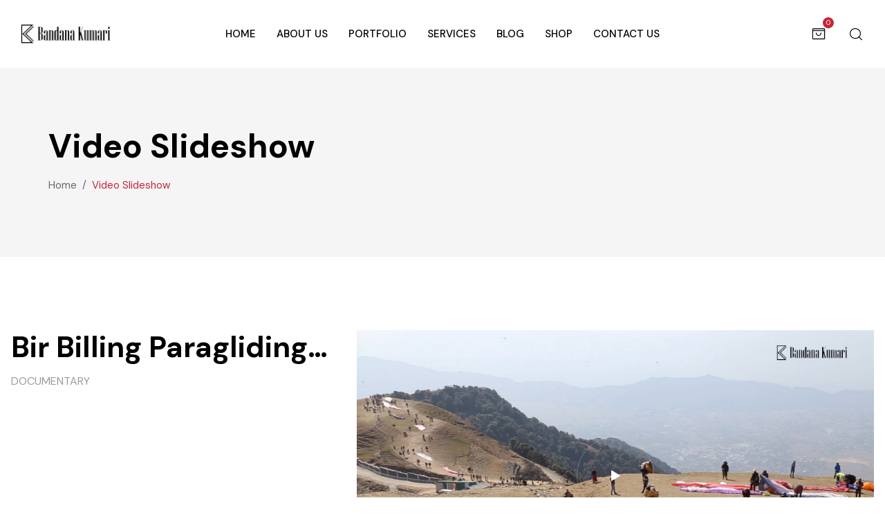

--- FILE ---
content_type: text/html; charset=UTF-8
request_url: https://bandanakumari.com/video-slideshow/
body_size: 19020
content:
<!DOCTYPE html>
<!-- Open HTML -->
<html lang="en-US">
    <!-- Open Head -->
    <head>
        <meta charset="UTF-8">
        <meta name="viewport" content="width=device-width, initial-scale=1">
        <link rel="profile" href="//gmpg.org/xfn/11">
                				<script>document.documentElement.className = document.documentElement.className + ' yes-js js_active js'</script>
				<title>Video Slideshow &#8211; Bandana Kumari</title>
<meta name='robots' content='max-image-preview:large' />
	<style>img:is([sizes="auto" i], [sizes^="auto," i]) { contain-intrinsic-size: 3000px 1500px }</style>
	<link rel='dns-prefetch' href='//fonts.googleapis.com' />
<link rel='preconnect' href='https://fonts.gstatic.com' crossorigin />
<link rel="alternate" type="application/rss+xml" title="Bandana Kumari &raquo; Feed" href="https://bandanakumari.com/feed/" />
<link rel="alternate" type="application/rss+xml" title="Bandana Kumari &raquo; Comments Feed" href="https://bandanakumari.com/comments/feed/" />
<script>
window._wpemojiSettings = {"baseUrl":"https:\/\/s.w.org\/images\/core\/emoji\/15.0.3\/72x72\/","ext":".png","svgUrl":"https:\/\/s.w.org\/images\/core\/emoji\/15.0.3\/svg\/","svgExt":".svg","source":{"concatemoji":"https:\/\/bandanakumari.com\/wp-includes\/js\/wp-emoji-release.min.js?ver=6.7.4"}};
/*! This file is auto-generated */
!function(i,n){var o,s,e;function c(e){try{var t={supportTests:e,timestamp:(new Date).valueOf()};sessionStorage.setItem(o,JSON.stringify(t))}catch(e){}}function p(e,t,n){e.clearRect(0,0,e.canvas.width,e.canvas.height),e.fillText(t,0,0);var t=new Uint32Array(e.getImageData(0,0,e.canvas.width,e.canvas.height).data),r=(e.clearRect(0,0,e.canvas.width,e.canvas.height),e.fillText(n,0,0),new Uint32Array(e.getImageData(0,0,e.canvas.width,e.canvas.height).data));return t.every(function(e,t){return e===r[t]})}function u(e,t,n){switch(t){case"flag":return n(e,"\ud83c\udff3\ufe0f\u200d\u26a7\ufe0f","\ud83c\udff3\ufe0f\u200b\u26a7\ufe0f")?!1:!n(e,"\ud83c\uddfa\ud83c\uddf3","\ud83c\uddfa\u200b\ud83c\uddf3")&&!n(e,"\ud83c\udff4\udb40\udc67\udb40\udc62\udb40\udc65\udb40\udc6e\udb40\udc67\udb40\udc7f","\ud83c\udff4\u200b\udb40\udc67\u200b\udb40\udc62\u200b\udb40\udc65\u200b\udb40\udc6e\u200b\udb40\udc67\u200b\udb40\udc7f");case"emoji":return!n(e,"\ud83d\udc26\u200d\u2b1b","\ud83d\udc26\u200b\u2b1b")}return!1}function f(e,t,n){var r="undefined"!=typeof WorkerGlobalScope&&self instanceof WorkerGlobalScope?new OffscreenCanvas(300,150):i.createElement("canvas"),a=r.getContext("2d",{willReadFrequently:!0}),o=(a.textBaseline="top",a.font="600 32px Arial",{});return e.forEach(function(e){o[e]=t(a,e,n)}),o}function t(e){var t=i.createElement("script");t.src=e,t.defer=!0,i.head.appendChild(t)}"undefined"!=typeof Promise&&(o="wpEmojiSettingsSupports",s=["flag","emoji"],n.supports={everything:!0,everythingExceptFlag:!0},e=new Promise(function(e){i.addEventListener("DOMContentLoaded",e,{once:!0})}),new Promise(function(t){var n=function(){try{var e=JSON.parse(sessionStorage.getItem(o));if("object"==typeof e&&"number"==typeof e.timestamp&&(new Date).valueOf()<e.timestamp+604800&&"object"==typeof e.supportTests)return e.supportTests}catch(e){}return null}();if(!n){if("undefined"!=typeof Worker&&"undefined"!=typeof OffscreenCanvas&&"undefined"!=typeof URL&&URL.createObjectURL&&"undefined"!=typeof Blob)try{var e="postMessage("+f.toString()+"("+[JSON.stringify(s),u.toString(),p.toString()].join(",")+"));",r=new Blob([e],{type:"text/javascript"}),a=new Worker(URL.createObjectURL(r),{name:"wpTestEmojiSupports"});return void(a.onmessage=function(e){c(n=e.data),a.terminate(),t(n)})}catch(e){}c(n=f(s,u,p))}t(n)}).then(function(e){for(var t in e)n.supports[t]=e[t],n.supports.everything=n.supports.everything&&n.supports[t],"flag"!==t&&(n.supports.everythingExceptFlag=n.supports.everythingExceptFlag&&n.supports[t]);n.supports.everythingExceptFlag=n.supports.everythingExceptFlag&&!n.supports.flag,n.DOMReady=!1,n.readyCallback=function(){n.DOMReady=!0}}).then(function(){return e}).then(function(){var e;n.supports.everything||(n.readyCallback(),(e=n.source||{}).concatemoji?t(e.concatemoji):e.wpemoji&&e.twemoji&&(t(e.twemoji),t(e.wpemoji)))}))}((window,document),window._wpemojiSettings);
</script>
<link rel='stylesheet' id='fontawesome-all-css' href='https://bandanakumari.com/wp-content/plugins/haru-filmmaker/assets/libraries/fontawesome/css/all.min.css?ver=6.7.4' media='all' />
<link rel='stylesheet' id='fontawesome-shims-css' href='https://bandanakumari.com/wp-content/plugins/haru-filmmaker/assets/libraries/fontawesome/css/v4-shims.min.css?ver=6.7.4' media='all' />
<link rel='stylesheet' id='mediaelement-css' href='https://bandanakumari.com/wp-content/plugins/haru-filmmaker/assets/libraries/mediaelement/mediaelementplayer.css?ver=6.7.4' media='all' />
<link rel='stylesheet' id='magnific-popup-css' href='https://bandanakumari.com/wp-content/plugins/haru-filmmaker/assets/libraries/magnificPopup/magnific-popup.css?ver=6.7.4' media='all' />
<link rel='stylesheet' id='haru-filmmaker-css' href='https://bandanakumari.com/wp-content/plugins/haru-filmmaker/assets/css/style.css?ver=6.7.4' media='all' />
<link rel='stylesheet' id='sbi_styles-css' href='https://bandanakumari.com/wp-content/plugins/instagram-feed/css/sbi-styles.min.css?ver=6.1.3' media='all' />
<style id='wp-emoji-styles-inline-css'>

	img.wp-smiley, img.emoji {
		display: inline !important;
		border: none !important;
		box-shadow: none !important;
		height: 1em !important;
		width: 1em !important;
		margin: 0 0.07em !important;
		vertical-align: -0.1em !important;
		background: none !important;
		padding: 0 !important;
	}
</style>
<link rel='stylesheet' id='wp-block-library-css' href='https://bandanakumari.com/wp-includes/css/dist/block-library/style.min.css?ver=6.7.4' media='all' />
<link rel='stylesheet' id='wc-blocks-vendors-style-css' href='https://bandanakumari.com/wp-content/plugins/woocommerce/packages/woocommerce-blocks/build/wc-blocks-vendors-style.css?ver=9.6.6' media='all' />
<link rel='stylesheet' id='wc-blocks-style-css' href='https://bandanakumari.com/wp-content/plugins/woocommerce/packages/woocommerce-blocks/build/wc-blocks-style.css?ver=9.6.6' media='all' />
<link rel='stylesheet' id='jquery-selectBox-css' href='https://bandanakumari.com/wp-content/plugins/yith-woocommerce-wishlist/assets/css/jquery.selectBox.css?ver=1.2.0' media='all' />
<link rel='stylesheet' id='yith-wcwl-font-awesome-css' href='https://bandanakumari.com/wp-content/plugins/yith-woocommerce-wishlist/assets/css/font-awesome.css?ver=4.7.0' media='all' />
<link rel='stylesheet' id='woocommerce_prettyPhoto_css-css' href='//bandanakumari.com/wp-content/plugins/woocommerce/assets/css/prettyPhoto.css?ver=3.1.6' media='all' />
<link rel='stylesheet' id='yith-wcwl-main-css' href='https://bandanakumari.com/wp-content/plugins/yith-woocommerce-wishlist/assets/css/style.css?ver=3.19.0' media='all' />
<style id='yith-wcwl-main-inline-css'>
.yith-wcwl-share li a{color: #FFFFFF;}.yith-wcwl-share li a:hover{color: #FFFFFF;}.yith-wcwl-share a.facebook{background: #39599E; background-color: #39599E;}.yith-wcwl-share a.facebook:hover{background: #39599E; background-color: #39599E;}.yith-wcwl-share a.twitter{background: #45AFE2; background-color: #45AFE2;}.yith-wcwl-share a.twitter:hover{background: #39599E; background-color: #39599E;}.yith-wcwl-share a.pinterest{background: #AB2E31; background-color: #AB2E31;}.yith-wcwl-share a.pinterest:hover{background: #39599E; background-color: #39599E;}.yith-wcwl-share a.email{background: #FBB102; background-color: #FBB102;}.yith-wcwl-share a.email:hover{background: #39599E; background-color: #39599E;}.yith-wcwl-share a.whatsapp{background: #00A901; background-color: #00A901;}.yith-wcwl-share a.whatsapp:hover{background: #39599E; background-color: #39599E;}
</style>
<style id='classic-theme-styles-inline-css'>
/*! This file is auto-generated */
.wp-block-button__link{color:#fff;background-color:#32373c;border-radius:9999px;box-shadow:none;text-decoration:none;padding:calc(.667em + 2px) calc(1.333em + 2px);font-size:1.125em}.wp-block-file__button{background:#32373c;color:#fff;text-decoration:none}
</style>
<style id='global-styles-inline-css'>
:root{--wp--preset--aspect-ratio--square: 1;--wp--preset--aspect-ratio--4-3: 4/3;--wp--preset--aspect-ratio--3-4: 3/4;--wp--preset--aspect-ratio--3-2: 3/2;--wp--preset--aspect-ratio--2-3: 2/3;--wp--preset--aspect-ratio--16-9: 16/9;--wp--preset--aspect-ratio--9-16: 9/16;--wp--preset--color--black: #000000;--wp--preset--color--cyan-bluish-gray: #abb8c3;--wp--preset--color--white: #ffffff;--wp--preset--color--pale-pink: #f78da7;--wp--preset--color--vivid-red: #cf2e2e;--wp--preset--color--luminous-vivid-orange: #ff6900;--wp--preset--color--luminous-vivid-amber: #fcb900;--wp--preset--color--light-green-cyan: #7bdcb5;--wp--preset--color--vivid-green-cyan: #00d084;--wp--preset--color--pale-cyan-blue: #8ed1fc;--wp--preset--color--vivid-cyan-blue: #0693e3;--wp--preset--color--vivid-purple: #9b51e0;--wp--preset--gradient--vivid-cyan-blue-to-vivid-purple: linear-gradient(135deg,rgba(6,147,227,1) 0%,rgb(155,81,224) 100%);--wp--preset--gradient--light-green-cyan-to-vivid-green-cyan: linear-gradient(135deg,rgb(122,220,180) 0%,rgb(0,208,130) 100%);--wp--preset--gradient--luminous-vivid-amber-to-luminous-vivid-orange: linear-gradient(135deg,rgba(252,185,0,1) 0%,rgba(255,105,0,1) 100%);--wp--preset--gradient--luminous-vivid-orange-to-vivid-red: linear-gradient(135deg,rgba(255,105,0,1) 0%,rgb(207,46,46) 100%);--wp--preset--gradient--very-light-gray-to-cyan-bluish-gray: linear-gradient(135deg,rgb(238,238,238) 0%,rgb(169,184,195) 100%);--wp--preset--gradient--cool-to-warm-spectrum: linear-gradient(135deg,rgb(74,234,220) 0%,rgb(151,120,209) 20%,rgb(207,42,186) 40%,rgb(238,44,130) 60%,rgb(251,105,98) 80%,rgb(254,248,76) 100%);--wp--preset--gradient--blush-light-purple: linear-gradient(135deg,rgb(255,206,236) 0%,rgb(152,150,240) 100%);--wp--preset--gradient--blush-bordeaux: linear-gradient(135deg,rgb(254,205,165) 0%,rgb(254,45,45) 50%,rgb(107,0,62) 100%);--wp--preset--gradient--luminous-dusk: linear-gradient(135deg,rgb(255,203,112) 0%,rgb(199,81,192) 50%,rgb(65,88,208) 100%);--wp--preset--gradient--pale-ocean: linear-gradient(135deg,rgb(255,245,203) 0%,rgb(182,227,212) 50%,rgb(51,167,181) 100%);--wp--preset--gradient--electric-grass: linear-gradient(135deg,rgb(202,248,128) 0%,rgb(113,206,126) 100%);--wp--preset--gradient--midnight: linear-gradient(135deg,rgb(2,3,129) 0%,rgb(40,116,252) 100%);--wp--preset--font-size--small: 13px;--wp--preset--font-size--medium: 20px;--wp--preset--font-size--large: 36px;--wp--preset--font-size--x-large: 42px;--wp--preset--spacing--20: 0.44rem;--wp--preset--spacing--30: 0.67rem;--wp--preset--spacing--40: 1rem;--wp--preset--spacing--50: 1.5rem;--wp--preset--spacing--60: 2.25rem;--wp--preset--spacing--70: 3.38rem;--wp--preset--spacing--80: 5.06rem;--wp--preset--shadow--natural: 6px 6px 9px rgba(0, 0, 0, 0.2);--wp--preset--shadow--deep: 12px 12px 50px rgba(0, 0, 0, 0.4);--wp--preset--shadow--sharp: 6px 6px 0px rgba(0, 0, 0, 0.2);--wp--preset--shadow--outlined: 6px 6px 0px -3px rgba(255, 255, 255, 1), 6px 6px rgba(0, 0, 0, 1);--wp--preset--shadow--crisp: 6px 6px 0px rgba(0, 0, 0, 1);}:where(.is-layout-flex){gap: 0.5em;}:where(.is-layout-grid){gap: 0.5em;}body .is-layout-flex{display: flex;}.is-layout-flex{flex-wrap: wrap;align-items: center;}.is-layout-flex > :is(*, div){margin: 0;}body .is-layout-grid{display: grid;}.is-layout-grid > :is(*, div){margin: 0;}:where(.wp-block-columns.is-layout-flex){gap: 2em;}:where(.wp-block-columns.is-layout-grid){gap: 2em;}:where(.wp-block-post-template.is-layout-flex){gap: 1.25em;}:where(.wp-block-post-template.is-layout-grid){gap: 1.25em;}.has-black-color{color: var(--wp--preset--color--black) !important;}.has-cyan-bluish-gray-color{color: var(--wp--preset--color--cyan-bluish-gray) !important;}.has-white-color{color: var(--wp--preset--color--white) !important;}.has-pale-pink-color{color: var(--wp--preset--color--pale-pink) !important;}.has-vivid-red-color{color: var(--wp--preset--color--vivid-red) !important;}.has-luminous-vivid-orange-color{color: var(--wp--preset--color--luminous-vivid-orange) !important;}.has-luminous-vivid-amber-color{color: var(--wp--preset--color--luminous-vivid-amber) !important;}.has-light-green-cyan-color{color: var(--wp--preset--color--light-green-cyan) !important;}.has-vivid-green-cyan-color{color: var(--wp--preset--color--vivid-green-cyan) !important;}.has-pale-cyan-blue-color{color: var(--wp--preset--color--pale-cyan-blue) !important;}.has-vivid-cyan-blue-color{color: var(--wp--preset--color--vivid-cyan-blue) !important;}.has-vivid-purple-color{color: var(--wp--preset--color--vivid-purple) !important;}.has-black-background-color{background-color: var(--wp--preset--color--black) !important;}.has-cyan-bluish-gray-background-color{background-color: var(--wp--preset--color--cyan-bluish-gray) !important;}.has-white-background-color{background-color: var(--wp--preset--color--white) !important;}.has-pale-pink-background-color{background-color: var(--wp--preset--color--pale-pink) !important;}.has-vivid-red-background-color{background-color: var(--wp--preset--color--vivid-red) !important;}.has-luminous-vivid-orange-background-color{background-color: var(--wp--preset--color--luminous-vivid-orange) !important;}.has-luminous-vivid-amber-background-color{background-color: var(--wp--preset--color--luminous-vivid-amber) !important;}.has-light-green-cyan-background-color{background-color: var(--wp--preset--color--light-green-cyan) !important;}.has-vivid-green-cyan-background-color{background-color: var(--wp--preset--color--vivid-green-cyan) !important;}.has-pale-cyan-blue-background-color{background-color: var(--wp--preset--color--pale-cyan-blue) !important;}.has-vivid-cyan-blue-background-color{background-color: var(--wp--preset--color--vivid-cyan-blue) !important;}.has-vivid-purple-background-color{background-color: var(--wp--preset--color--vivid-purple) !important;}.has-black-border-color{border-color: var(--wp--preset--color--black) !important;}.has-cyan-bluish-gray-border-color{border-color: var(--wp--preset--color--cyan-bluish-gray) !important;}.has-white-border-color{border-color: var(--wp--preset--color--white) !important;}.has-pale-pink-border-color{border-color: var(--wp--preset--color--pale-pink) !important;}.has-vivid-red-border-color{border-color: var(--wp--preset--color--vivid-red) !important;}.has-luminous-vivid-orange-border-color{border-color: var(--wp--preset--color--luminous-vivid-orange) !important;}.has-luminous-vivid-amber-border-color{border-color: var(--wp--preset--color--luminous-vivid-amber) !important;}.has-light-green-cyan-border-color{border-color: var(--wp--preset--color--light-green-cyan) !important;}.has-vivid-green-cyan-border-color{border-color: var(--wp--preset--color--vivid-green-cyan) !important;}.has-pale-cyan-blue-border-color{border-color: var(--wp--preset--color--pale-cyan-blue) !important;}.has-vivid-cyan-blue-border-color{border-color: var(--wp--preset--color--vivid-cyan-blue) !important;}.has-vivid-purple-border-color{border-color: var(--wp--preset--color--vivid-purple) !important;}.has-vivid-cyan-blue-to-vivid-purple-gradient-background{background: var(--wp--preset--gradient--vivid-cyan-blue-to-vivid-purple) !important;}.has-light-green-cyan-to-vivid-green-cyan-gradient-background{background: var(--wp--preset--gradient--light-green-cyan-to-vivid-green-cyan) !important;}.has-luminous-vivid-amber-to-luminous-vivid-orange-gradient-background{background: var(--wp--preset--gradient--luminous-vivid-amber-to-luminous-vivid-orange) !important;}.has-luminous-vivid-orange-to-vivid-red-gradient-background{background: var(--wp--preset--gradient--luminous-vivid-orange-to-vivid-red) !important;}.has-very-light-gray-to-cyan-bluish-gray-gradient-background{background: var(--wp--preset--gradient--very-light-gray-to-cyan-bluish-gray) !important;}.has-cool-to-warm-spectrum-gradient-background{background: var(--wp--preset--gradient--cool-to-warm-spectrum) !important;}.has-blush-light-purple-gradient-background{background: var(--wp--preset--gradient--blush-light-purple) !important;}.has-blush-bordeaux-gradient-background{background: var(--wp--preset--gradient--blush-bordeaux) !important;}.has-luminous-dusk-gradient-background{background: var(--wp--preset--gradient--luminous-dusk) !important;}.has-pale-ocean-gradient-background{background: var(--wp--preset--gradient--pale-ocean) !important;}.has-electric-grass-gradient-background{background: var(--wp--preset--gradient--electric-grass) !important;}.has-midnight-gradient-background{background: var(--wp--preset--gradient--midnight) !important;}.has-small-font-size{font-size: var(--wp--preset--font-size--small) !important;}.has-medium-font-size{font-size: var(--wp--preset--font-size--medium) !important;}.has-large-font-size{font-size: var(--wp--preset--font-size--large) !important;}.has-x-large-font-size{font-size: var(--wp--preset--font-size--x-large) !important;}
:where(.wp-block-post-template.is-layout-flex){gap: 1.25em;}:where(.wp-block-post-template.is-layout-grid){gap: 1.25em;}
:where(.wp-block-columns.is-layout-flex){gap: 2em;}:where(.wp-block-columns.is-layout-grid){gap: 2em;}
:root :where(.wp-block-pullquote){font-size: 1.5em;line-height: 1.6;}
</style>
<link rel='stylesheet' id='contact-form-7-css' href='https://bandanakumari.com/wp-content/plugins/contact-form-7/includes/css/styles.css?ver=5.7.5.1' media='all' />
<link rel='stylesheet' id='redux-extendify-styles-css' href='https://bandanakumari.com/wp-content/plugins/redux-framework/redux-core/assets/css/extendify-utilities.css?ver=4.4.0' media='all' />
<style id='woocommerce-inline-inline-css'>
.woocommerce form .form-row .required { visibility: visible; }
</style>
<link rel='stylesheet' id='jquery-colorbox-css' href='https://bandanakumari.com/wp-content/plugins/yith-woocommerce-compare/assets/css/colorbox.css?ver=1.4.21' media='all' />
<link rel='stylesheet' id='fontawesome-css' href='https://bandanakumari.com/wp-content/themes/frames/assets/libraries/fontawesome/css/all.min.css?ver=6.7.4' media='all' />
<link rel='stylesheet' id='haruicons-css' href='https://bandanakumari.com/wp-content/themes/frames/assets/libraries/haruicons/haruicons.css?ver=6.7.4' media='all' />
<link rel='stylesheet' id='themify-css' href='https://bandanakumari.com/wp-content/themes/frames/assets/libraries/themify/themify-icons.css?ver=6.7.4' media='all' />
<link rel='stylesheet' id='jplayer-css' href='https://bandanakumari.com/wp-content/themes/frames/assets/libraries/jPlayer/skin/haru/skin.css?ver=6.7.4' media='all' />
<link rel='stylesheet' id='owl-carousel-css' href='https://bandanakumari.com/wp-content/themes/frames/assets/libraries/owl-carousel/assets/owl.carousel.min.css?ver=6.7.4' media='all' />
<link rel='stylesheet' id='slick-css' href='https://bandanakumari.com/wp-content/themes/frames/assets/libraries/slick/slick.css?ver=6.7.4' media='all' />
<link rel='stylesheet' id='fancybox-css' href='https://bandanakumari.com/wp-content/themes/frames/assets/libraries/fancybox/jquery.fancybox.min.css?ver=6.7.4' media='all' />
<link rel='stylesheet' id='menu-animate-css' href='https://bandanakumari.com/wp-content/themes/frames/assets/libraries/animate/animate.min.css?ver=6.7.4' media='all' />
<link rel='stylesheet' id='haru-theme-style-css' href='https://bandanakumari.com/wp-content/themes/frames/style.css?ver=6.7.4' media='all' />
<link rel='stylesheet' id='elementor-icons-css' href='https://bandanakumari.com/wp-content/plugins/elementor/assets/lib/eicons/css/elementor-icons.min.css?ver=5.18.0' media='all' />
<link rel='stylesheet' id='elementor-frontend-css' href='https://bandanakumari.com/wp-content/plugins/elementor/assets/css/frontend-lite.min.css?ver=3.12.1' media='all' />
<link rel='stylesheet' id='swiper-css' href='https://bandanakumari.com/wp-content/plugins/elementor/assets/lib/swiper/css/swiper.min.css?ver=5.3.6' media='all' />
<link rel='stylesheet' id='elementor-post-14-css' href='https://bandanakumari.com/wp-content/uploads/elementor/css/post-14.css?ver=1760253605' media='all' />
<link rel='stylesheet' id='elementor-post-5872-css' href='https://bandanakumari.com/wp-content/uploads/elementor/css/post-5872.css?ver=1760300497' media='all' />
<link rel="preload" as="style" href="https://fonts.googleapis.com/css?family=DM%20Sans:400,500,700,400italic,500italic,700italic%7CBodoni%20Moda:400,500,600,700,800,900,400italic,500italic,600italic,700italic,800italic,900italic&#038;display=swap&#038;ver=1760261126" /><link rel="stylesheet" href="https://fonts.googleapis.com/css?family=DM%20Sans:400,500,700,400italic,500italic,700italic%7CBodoni%20Moda:400,500,600,700,800,900,400italic,500italic,600italic,700italic,800italic,900italic&#038;display=swap&#038;ver=1760261126" media="print" onload="this.media='all'"><noscript><link rel="stylesheet" href="https://fonts.googleapis.com/css?family=DM%20Sans:400,500,700,400italic,500italic,700italic%7CBodoni%20Moda:400,500,600,700,800,900,400italic,500italic,600italic,700italic,800italic,900italic&#038;display=swap&#038;ver=1760261126" /></noscript><link rel='stylesheet' id='google-fonts-1-css' href='https://fonts.googleapis.com/css?family=Roboto%3A100%2C100italic%2C200%2C200italic%2C300%2C300italic%2C400%2C400italic%2C500%2C500italic%2C600%2C600italic%2C700%2C700italic%2C800%2C800italic%2C900%2C900italic%7CRoboto+Slab%3A100%2C100italic%2C200%2C200italic%2C300%2C300italic%2C400%2C400italic%2C500%2C500italic%2C600%2C600italic%2C700%2C700italic%2C800%2C800italic%2C900%2C900italic&#038;display=auto&#038;ver=6.7.4' media='all' />
<link rel="preconnect" href="https://fonts.gstatic.com/" crossorigin><script type="text/template" id="tmpl-variation-template">
	<div class="woocommerce-variation-description">{{{ data.variation.variation_description }}}</div>
	<div class="woocommerce-variation-price">{{{ data.variation.price_html }}}</div>
	<div class="woocommerce-variation-availability">{{{ data.variation.availability_html }}}</div>
</script>
<script type="text/template" id="tmpl-unavailable-variation-template">
	<p>Sorry, this product is unavailable. Please choose a different combination.</p>
</script>
<script src="https://bandanakumari.com/wp-includes/js/jquery/jquery.min.js?ver=3.7.1" id="jquery-core-js"></script>
<script src="https://bandanakumari.com/wp-includes/js/jquery/jquery-migrate.min.js?ver=3.4.1" id="jquery-migrate-js"></script>
<link rel="https://api.w.org/" href="https://bandanakumari.com/wp-json/" /><link rel="alternate" title="JSON" type="application/json" href="https://bandanakumari.com/wp-json/wp/v2/pages/5872" /><link rel="EditURI" type="application/rsd+xml" title="RSD" href="https://bandanakumari.com/xmlrpc.php?rsd" />
<meta name="generator" content="WordPress 6.7.4" />
<meta name="generator" content="WooCommerce 7.5.1" />
<link rel="canonical" href="https://bandanakumari.com/video-slideshow/" />
<link rel='shortlink' href='https://bandanakumari.com/?p=5872' />
<link rel="alternate" title="oEmbed (JSON)" type="application/json+oembed" href="https://bandanakumari.com/wp-json/oembed/1.0/embed?url=https%3A%2F%2Fbandanakumari.com%2Fvideo-slideshow%2F" />
<link rel="alternate" title="oEmbed (XML)" type="text/xml+oembed" href="https://bandanakumari.com/wp-json/oembed/1.0/embed?url=https%3A%2F%2Fbandanakumari.com%2Fvideo-slideshow%2F&#038;format=xml" />
<meta name="generator" content="Redux 4.4.0" />	<noscript><style>.woocommerce-product-gallery{ opacity: 1 !important; }</style></noscript>
	<meta name="generator" content="Elementor 3.12.1; features: e_dom_optimization, e_optimized_assets_loading, e_optimized_css_loading, a11y_improvements, additional_custom_breakpoints; settings: css_print_method-external, google_font-enabled, font_display-auto">
<style>.recentcomments a{display:inline !important;padding:0 !important;margin:0 !important;}</style><meta name="generator" content="Powered by Slider Revolution 6.6.11 - responsive, Mobile-Friendly Slider Plugin for WordPress with comfortable drag and drop interface." />
<link rel="icon" href="https://bandanakumari.com/wp-content/uploads/2021/05/favicon.png" sizes="32x32" />
<link rel="icon" href="https://bandanakumari.com/wp-content/uploads/2021/05/favicon.png" sizes="192x192" />
<link rel="apple-touch-icon" href="https://bandanakumari.com/wp-content/uploads/2021/05/favicon.png" />
<meta name="msapplication-TileImage" content="https://bandanakumari.com/wp-content/uploads/2021/05/favicon.png" />
<script>function setREVStartSize(e){
			//window.requestAnimationFrame(function() {
				window.RSIW = window.RSIW===undefined ? window.innerWidth : window.RSIW;
				window.RSIH = window.RSIH===undefined ? window.innerHeight : window.RSIH;
				try {
					var pw = document.getElementById(e.c).parentNode.offsetWidth,
						newh;
					pw = pw===0 || isNaN(pw) || (e.l=="fullwidth" || e.layout=="fullwidth") ? window.RSIW : pw;
					e.tabw = e.tabw===undefined ? 0 : parseInt(e.tabw);
					e.thumbw = e.thumbw===undefined ? 0 : parseInt(e.thumbw);
					e.tabh = e.tabh===undefined ? 0 : parseInt(e.tabh);
					e.thumbh = e.thumbh===undefined ? 0 : parseInt(e.thumbh);
					e.tabhide = e.tabhide===undefined ? 0 : parseInt(e.tabhide);
					e.thumbhide = e.thumbhide===undefined ? 0 : parseInt(e.thumbhide);
					e.mh = e.mh===undefined || e.mh=="" || e.mh==="auto" ? 0 : parseInt(e.mh,0);
					if(e.layout==="fullscreen" || e.l==="fullscreen")
						newh = Math.max(e.mh,window.RSIH);
					else{
						e.gw = Array.isArray(e.gw) ? e.gw : [e.gw];
						for (var i in e.rl) if (e.gw[i]===undefined || e.gw[i]===0) e.gw[i] = e.gw[i-1];
						e.gh = e.el===undefined || e.el==="" || (Array.isArray(e.el) && e.el.length==0)? e.gh : e.el;
						e.gh = Array.isArray(e.gh) ? e.gh : [e.gh];
						for (var i in e.rl) if (e.gh[i]===undefined || e.gh[i]===0) e.gh[i] = e.gh[i-1];
											
						var nl = new Array(e.rl.length),
							ix = 0,
							sl;
						e.tabw = e.tabhide>=pw ? 0 : e.tabw;
						e.thumbw = e.thumbhide>=pw ? 0 : e.thumbw;
						e.tabh = e.tabhide>=pw ? 0 : e.tabh;
						e.thumbh = e.thumbhide>=pw ? 0 : e.thumbh;
						for (var i in e.rl) nl[i] = e.rl[i]<window.RSIW ? 0 : e.rl[i];
						sl = nl[0];
						for (var i in nl) if (sl>nl[i] && nl[i]>0) { sl = nl[i]; ix=i;}
						var m = pw>(e.gw[ix]+e.tabw+e.thumbw) ? 1 : (pw-(e.tabw+e.thumbw)) / (e.gw[ix]);
						newh =  (e.gh[ix] * m) + (e.tabh + e.thumbh);
					}
					var el = document.getElementById(e.c);
					if (el!==null && el) el.style.height = newh+"px";
					el = document.getElementById(e.c+"_wrapper");
					if (el!==null && el) {
						el.style.height = newh+"px";
						el.style.display = "block";
					}
				} catch(e){
					console.log("Failure at Presize of Slider:" + e)
				}
			//});
		  };</script>
<style id="haru_frames_options-dynamic-css" title="dynamic-css" class="redux-options-output">body{background-repeat:no-repeat;background-attachment:fixed;background-position:center center;background-size:cover;}body{font-family:"DM Sans";font-weight:400;font-style:normal;font-size:15px;font-display:swap;}.font__secondary{font-family:"Bodoni Moda";font-weight:400;font-style:normal;font-display:swap;}h1{font-family:"DM Sans";font-weight:700;font-style:normal;font-size:36px;font-display:swap;}h2{font-family:"DM Sans";font-weight:700;font-style:normal;font-size:28px;font-display:swap;}h3{font-family:"DM Sans";font-weight:700;font-style:normal;font-size:24px;font-display:swap;}h4{font-family:"DM Sans";font-weight:700;font-style:normal;font-size:21px;font-display:swap;}h5{font-family:"DM Sans";font-weight:700;font-style:normal;font-size:18px;font-display:swap;}h6{font-family:"DM Sans";font-weight:700;font-style:normal;font-size:15px;font-display:swap;}.haru-nav-menu > li > a{font-family:"DM Sans";font-weight:500;font-size:15px;font-display:swap;}.page-title-inner h1{font-family:"DM Sans";font-weight:700;font-style:normal;font-size:36px;font-display:swap;}.page-title-inner .page-sub-title{font-family:"DM Sans";font-weight:400;font-style:normal;font-size:14px;font-display:swap;}</style>    </head>
    <!-- Close Head -->
    <body class="page-template-default page page-id-5872 wp-custom-logo theme-frames woocommerce-no-js elementor-default elementor-kit-14 elementor-page elementor-page-5872">
                        <!-- Open Haru Main -->
        <div id="haru-main">
                <header id="haru-header" class="haru-header haru-header--main haru-header--desktop haru-header--sticky haru-header--sticky-header">
    <div class="haru-header__desktop">
        		<div data-elementor-type="wp-post" data-elementor-id="8024" class="elementor elementor-8024">
									<section class="elementor-section elementor-top-section elementor-element elementor-element-cd46b9f elementor-section-full_width elementor-section-height-default elementor-section-height-default" data-id="cd46b9f" data-element_type="section">
						<div class="elementor-container elementor-column-gap-extended">
					<div class="elementor-column elementor-col-25 elementor-top-column elementor-element elementor-element-d7ddec9" data-id="d7ddec9" data-element_type="column">
			<div class="elementor-widget-wrap elementor-element-populated">
								<div class="elementor-element elementor-element-42d7052 elementor-widget elementor-widget-haru-logo" data-id="42d7052" data-element_type="widget" data-widget_type="haru-logo.default">
				<div class="elementor-widget-container">
			
        	<div class="haru-logo">
    			<a href="https://bandanakumari.com/">
	<img src="https://bandanakumari.com/wp-content/uploads/2021/05/bandana-kumari-logo.png" class="haru-logo__default" alt="Bandana Kumari - An Indian filmmaker">
	<img src="https://bandanakumari.com/wp-content/uploads/2021/05/bandana-kumari-logo.png" class="haru-logo__retina" alt="Bandana Kumari - An Indian filmmaker">
	<img src="https://bandanakumari.com/wp-content/uploads/2021/05/bandana-kumari-logo.png" class="haru-logo__dark" alt="Bandana Kumari - An Indian filmmaker">
	<img src="https://bandanakumari.com/wp-content/uploads/2021/05/bandana-kumari-logo.png" class="haru-logo__dark-retina" alt="Bandana Kumari - An Indian filmmaker">
</a>
    		</div>

    				</div>
				</div>
					</div>
		</div>
				<div class="elementor-column elementor-col-50 elementor-top-column elementor-element elementor-element-009fa23" data-id="009fa23" data-element_type="column">
			<div class="elementor-widget-wrap elementor-element-populated">
								<div class="elementor-element elementor-element-7e041bf haru-nav-menu__align-center haru-nav-menu--stretch haru-nav-menu__text-align-center haru-nav-menu--indicator-angle haru-nav-menu--dropdown-tablet haru-nav-menu--toggle haru-nav-menu--burger elementor-widget elementor-widget-haru-nav-menu" data-id="7e041bf" data-element_type="widget" data-settings="{&quot;full_width&quot;:&quot;stretch&quot;,&quot;layout&quot;:&quot;horizontal&quot;,&quot;toggle&quot;:&quot;burger&quot;}" data-widget_type="haru-nav-menu.default">
				<div class="elementor-widget-container">
			
				<nav class="haru-nav-menu--main haru-nav-menu__container haru-nav-menu--layout-horizontal haru--pointer-none haru--animation-grow">
                	<ul id="menu-1-7e041bf" class="haru-nav-menu"><li class="menu-item menu-item-type-post_type menu-item-object-page menu-item-home menu-item-11779 menu-item-full-none"><a href="https://bandanakumari.com/" class="haru-item haru-item--main">Home</a></li>
<li class="menu-item menu-item-type-post_type menu-item-object-page menu-item-11982 menu-item-full-none"><a href="https://bandanakumari.com/about-us/" class="haru-item haru-item--main">About Us</a></li>
<li class="menu-item menu-item-type-post_type menu-item-object-page menu-item-11981 menu-item-full-none"><a href="https://bandanakumari.com/portfolio/" class="haru-item haru-item--main">Portfolio</a></li>
<li class="menu-item menu-item-type-post_type menu-item-object-page menu-item-11782 menu-item-full-none"><a href="https://bandanakumari.com/services/" class="haru-item haru-item--main">Services</a></li>
<li class="menu-item menu-item-type-post_type menu-item-object-page menu-item-11783 menu-item-full-none"><a href="https://bandanakumari.com/blog/" class="haru-item haru-item--main">Blog</a></li>
<li class="menu-item menu-item-type-post_type menu-item-object-page menu-item-11784 menu-item-full-none"><a href="https://bandanakumari.com/shop/" class="haru-item haru-item--main">Shop</a></li>
<li class="menu-item menu-item-type-post_type menu-item-object-page menu-item-11785 menu-item-full-none"><a href="https://bandanakumari.com/contact-us/" class="haru-item haru-item--main">Contact Us</a></li>
</ul>                </nav>
                			<div class="haru-menu-toggle" role="button" tabindex="0" aria-label="Menu Toggle">
				<i class="hicon-menu" aria-hidden="true"></i>
				<span class="elementor-screen-only">Menu</span>
			</div>
			<nav class="haru-nav-menu--dropdown haru-nav-menu__container" aria-hidden="true">
				<!-- <div class="haru-nav-menu__title">Menu</div> -->
				<ul id="menu-2-7e041bf" class="haru-nav-menu"><li class="menu-item menu-item-type-post_type menu-item-object-page menu-item-home menu-item-12196 menu-item-full-none"><a href="https://bandanakumari.com/" class="haru-item">Home</a></li>
<li class="menu-item menu-item-type-post_type menu-item-object-page menu-item-12201 menu-item-full-none"><a href="https://bandanakumari.com/about-us/" class="haru-item">About Us</a></li>
<li class="menu-item menu-item-type-post_type menu-item-object-page menu-item-11626 menu-item-full-none"><a href="https://bandanakumari.com/portfolio/" class="haru-item">Portfolio</a></li>
<li class="menu-item menu-item-type-post_type menu-item-object-page menu-item-12198 menu-item-full-none"><a href="https://bandanakumari.com/services/" class="haru-item">Services</a></li>
<li class="menu-item menu-item-type-post_type menu-item-object-page menu-item-11636 menu-item-full-none"><a href="https://bandanakumari.com/blog/" class="haru-item">Blog</a></li>
<li class="menu-item menu-item-type-post_type menu-item-object-page menu-item-12203 menu-item-full-none"><a href="https://bandanakumari.com/shop/" class="haru-item">Shop</a></li>
<li class="menu-item menu-item-type-post_type menu-item-object-page menu-item-12199 menu-item-full-none"><a href="https://bandanakumari.com/contact-us/" class="haru-item">Contact Us</a></li>
</ul>			</nav>
					</div>
				</div>
					</div>
		</div>
				<div class="elementor-column elementor-col-25 elementor-top-column elementor-element elementor-element-33a937c" data-id="33a937c" data-element_type="column">
			<div class="elementor-widget-wrap elementor-element-populated">
								<section class="elementor-section elementor-inner-section elementor-element elementor-element-4aa0934 elementor-section-content-middle elementor-section-boxed elementor-section-height-default elementor-section-height-default" data-id="4aa0934" data-element_type="section">
						<div class="elementor-container elementor-column-gap-no">
					<div class="elementor-column elementor-col-50 elementor-inner-column elementor-element elementor-element-3b229ed" data-id="3b229ed" data-element_type="column">
			<div class="elementor-widget-wrap elementor-element-populated">
								<div class="elementor-element elementor-element-1db4b48 elementor-widget elementor-widget-haru-woo-cart" data-id="1db4b48" data-element_type="widget" data-widget_type="haru-woo-cart.default">
				<div class="elementor-widget-container">
			
            <div class="haru-cart haru-cart--flex-end header-cart-2">
                <div class="mini-cart-wrap no-price">
  <div class="widget_shopping_cart_content">
    <div class="widget_shopping_cart_icon">
    <span class="total">0</span>
</div>
<div class="sub-total-text"><span class="woocommerce-Price-amount amount"><bdi><span class="woocommerce-Price-currencySymbol">&#36;</span>0.00</bdi></span></div>
<div class="cart_list_wrap">
    <!-- Use for Mini Cart Sidebar -->
    <div class="mini-cart-sidebar-header">Mini Cart<span class="cart-sidebar-close"></span></div>
    <ul class="woocommerce-mini-cart cart_list product_list_widget ">
                    <li class="empty">
                <h4>Empty cart</h4>
                <p class="woocommerce-mini-cart__empty-message">No products in the cart.</p>
            </li>
            </ul><!-- end product list -->

    
    </div>  </div>
</div>
            </div>

            		</div>
				</div>
					</div>
		</div>
				<div class="elementor-column elementor-col-50 elementor-inner-column elementor-element elementor-element-b857df9" data-id="b857df9" data-element_type="column">
			<div class="elementor-widget-wrap elementor-element-populated">
								<div class="elementor-element elementor-element-6deb46a elementor-widget elementor-widget-haru-search" data-id="6deb46a" data-element_type="widget" data-widget_type="haru-search.default">
				<div class="elementor-widget-container">
			
                            <div class="haru-search haru-search--full_screen header-search-2">
                                        <div class="haru-search__toggle" data-effect="mfp-zoom-in2">
                                                                                    <i class="hicon hicon-magnify"></i>                                                                            <span class="elementor-screen-only">Search</span>
                    </div>
                                        <form class="haru-search__form white-popup-block mfp-hide mfp-with-anim" role="search" action="https://bandanakumari.com" method="get">
                        <div class="haru-search__container">
                                                        <input placeholder="Search..." class="haru-search__input" type="search" name="s" title="Search" value="">
                                                                                                                                        <input type="hidden" name="post_type" value="haru_video">
                                                                                                                                                                                    <!-- <div class="dialog-lightbox-close-button dialog-close-button">
                                <i class="eicon-close" aria-hidden="true"></i>
                                <span class="elementor-screen-only">Close</span>
                            </div> -->
                                                    </div>
                    </form>
                </div>
            
            		</div>
				</div>
					</div>
		</div>
							</div>
		</section>
					</div>
		</div>
							</div>
		</section>
							</div>
		    </div>
</header>            <!-- Open Haru Main Content -->
            <div id="haru-content-main" class="clearfix">
            

    <div class="haru-page-title  full-width" 
            >
        <div class="haru-page-title__content haru-container">
                        <div class="haru-page-title__heading">
                                    <h2 class="haru-page-title__heading--main">Video Slideshow</h2>
                                            </div>
                                        <div class="haru-page-title__breadcrumbs">
                    <div class="haru-breadcrumb" itemscope itemtype="http://schema.org/BreadcrumbList"><span itemprop="itemListElement" itemscope itemtype="http://schema.org/ListItem"><a itemprop="item" href="https://bandanakumari.com/"><span itemprop="name">Home</span></a><meta itemprop="position" content="0" /></span><span class="delimiter"></span><span itemprop="itemListElement" itemscope itemtype="http://schema.org/ListItem"><span itemprop="name" class="current">Video Slideshow</span><meta itemprop="position" content="2" /></span></div><!-- .breadcrumbs -->                </div>
                    </div>
    </div>
<main class="haru-page haru-container haru-container--large">
    <div class="h-row">

        <!-- Content -->
        <div class="page-content  ">

            <div class="page-content-wrap">
                <div id="post-5872" class="post-5872 page type-page status-publish hentry">
    <div class="entry-content">
        		<div data-elementor-type="wp-page" data-elementor-id="5872" class="elementor elementor-5872">
									<section class="elementor-section elementor-top-section elementor-element elementor-element-a5b441a elementor-section-boxed elementor-section-height-default elementor-section-height-default" data-id="a5b441a" data-element_type="section">
						<div class="elementor-container elementor-column-gap-extended">
					<div class="elementor-column elementor-col-100 elementor-top-column elementor-element elementor-element-7a7b2da" data-id="7a7b2da" data-element_type="column">
			<div class="elementor-widget-wrap elementor-element-populated">
								<div class="elementor-element elementor-element-1e1ae78 elementor-widget elementor-widget-haru-video-slideshow" data-id="1e1ae78" data-element_type="widget" data-widget_type="haru-video-slideshow.default">
				<div class="elementor-widget-container">
			            
                            <div class="haru-video-slideshow haru-video-slideshow--slick haru-video-slideshow--" id="haru-video-slideshow1011429372">
                                <div class="haru-video-slideshow__content">
            <div class="haru-video-slideshow__nav">
                <div class="video-list-nav haru-slick haru-slick--nav-opacity" data-slick='{"slidesToShow" : 4, "slidesToScroll" : , "arrows" : true, "infinite" : false, "centerMode" : false, "focusOnSelect" : true, "vertical" : true, "responsive" : [{"breakpoint" : 991,"settings" : {"slidesToShow" : 3, "slidesToScroll" : }}, {"breakpoint" : 767,"settings" : {"vertical" : false, "slidesToShow" : 2, "slidesToScroll" : }}] }'>
                                            <div class="video-nav-item">
                            <h6 class="video-nav-item__title">Bir Billing Paragliding site Bir Billing</h6>
                            <div class="video-nav-item__category"><a href="https://bandanakumari.com/video-category/documentary/" rel="tag">Documentary</a></div>
                        </div>
                                            <div class="video-nav-item">
                            <h6 class="video-nav-item__title">Nyingmapa Buddhist Monastery Bir Billing</h6>
                            <div class="video-nav-item__category"><a href="https://bandanakumari.com/video-category/documentary/" rel="tag">Documentary</a></div>
                        </div>
                                            <div class="video-nav-item">
                            <h6 class="video-nav-item__title">Mahashivratri puja &#038; Shiv Parvati vivah</h6>
                            <div class="video-nav-item__category"><a href="https://bandanakumari.com/video-category/documentary/" rel="tag">Documentary</a></div>
                        </div>
                                            <div class="video-nav-item">
                            <h6 class="video-nav-item__title">Sri Nandeshwar Mahadev Mandir Ramdiri</h6>
                            <div class="video-nav-item__category"><a href="https://bandanakumari.com/video-category/documentary/" rel="tag">Documentary</a></div>
                        </div>
                                            <div class="video-nav-item">
                            <h6 class="video-nav-item__title">Punnainallur Mariamman Temple, Saligrama Kothandaramar Temple, Aadhi Mariamman Temple</h6>
                            <div class="video-nav-item__category"><a href="https://bandanakumari.com/video-category/documentary/" rel="tag">Documentary</a></div>
                        </div>
                                            <div class="video-nav-item">
                            <h6 class="video-nav-item__title">Manikarnikeshwar Temple / Mangala Nayaki Temple &#8211; Thanjavur</h6>
                            <div class="video-nav-item__category"><a href="https://bandanakumari.com/video-category/documentary/" rel="tag">Documentary</a></div>
                        </div>
                                    </div>
            </div>
            <div class="haru-video-slideshow__main">
                <div class="video-list haru-slick haru-slick--nav-opacity" data-slick='{"slidesToShow" : 1, "slidesToScroll" : 1, "arrows" : true, "infinite" : false, "centerMode" : false, "focusOnSelect" : true, "vertical" : true, "responsive" : [{"breakpoint" : 991,"settings" : {"slidesToShow" : 1, "slidesToScroll" : 1}}, {"breakpoint" : 767,"settings" : {"vertical" : false, "slidesToShow" : 1, "slidesToScroll" : 1}}] }'>
                                            <article class="grid-item video-item video-item--style-1 video-12171">
                            <div class="video-item__thumbnail" >   
                                        <div class="video-thumbnail image default" data-speed="1000">
                            <img decoding="async" src="https://bandanakumari.com/wp-content/uploads/2023/04/Bir-Billing-Paragliding-site.jpg" alt="Bir Billing Paragliding site Bir Billing">
                        </div>
                                        <div class="video-item__icon style-1">
    <div class="video-item__icon-wrap">
                    <a href="https://bandanakumari.com/video/bir-billing-paragliding-site-bir-billing-travel-documentary-production-in-bir-billing-himachal-pradesh-india/" class="video-item-player-direct"></a>
            </div>
</div>
                                                                <div class="video-item__duration">14:25</div>
                                                            </div>
                        </article>
                                            <article class="grid-item video-item video-item--style-1 video-12169">
                            <div class="video-item__thumbnail" >   
                                        <div class="video-thumbnail image default" data-speed="1000">
                            <img decoding="async" src="https://bandanakumari.com/wp-content/uploads/2023/04/Nyingmapa-Buddhist-Monastery-Bir-Billing-Himachal-Pradesh-India-.jpg" alt="Nyingmapa Buddhist Monastery Bir Billing">
                        </div>
                                        <div class="video-item__icon style-1">
    <div class="video-item__icon-wrap">
                    <a href="https://bandanakumari.com/video/nyingmapa-buddhist-monastery-bir-billing-travel-documentary-production-in-bir-billing-himachal-pradesh-india/" class="video-item-player-direct"></a>
            </div>
</div>
                                                                <div class="video-item__duration">3:10</div>
                                                            </div>
                        </article>
                                            <article class="grid-item video-item video-item--style-1 video-12166">
                            <div class="video-item__thumbnail" >   
                                        <div class="video-thumbnail image default" data-speed="1000">
                            <img decoding="async" src="https://bandanakumari.com/wp-content/uploads/2023/04/Mahashivratri-Pujan-and-Shiv-Parvati-vivah.jpg" alt="Mahashivratri puja &#038; Shiv Parvati vivah">
                        </div>
                                        <div class="video-item__icon style-1">
    <div class="video-item__icon-wrap">
                    <a href="https://bandanakumari.com/video/mahashivratri-puja-shiv-parvati-vivah-travel-documentary-production-in-ramdiri-begusarai-bihar-india/" class="video-item-player-direct"></a>
            </div>
</div>
                                                                <div class="video-item__duration">28:00</div>
                                                            </div>
                        </article>
                                            <article class="grid-item video-item video-item--style-1 video-12163">
                            <div class="video-item__thumbnail" >   
                                        <div class="video-thumbnail image default" data-speed="1000">
                            <img decoding="async" src="https://bandanakumari.com/wp-content/uploads/2023/04/Sri-Nandeshwar-Mahadev-Mandir-Ramdiri-Begusarai-Bihar-India.jpg" alt="Sri Nandeshwar Mahadev Mandir Ramdiri">
                        </div>
                                        <div class="video-item__icon style-1">
    <div class="video-item__icon-wrap">
                    <a href="https://bandanakumari.com/video/sri-nandeshwar-mahadev-mandir-ramdiri-travel-documentary-production-in-begusarai-bihar-india/" class="video-item-player-direct"></a>
            </div>
</div>
                                                                <div class="video-item__duration">7:15</div>
                                                            </div>
                        </article>
                                            <article class="grid-item video-item video-item--style-1 video-12161">
                            <div class="video-item__thumbnail" >   
                                        <div class="video-thumbnail image default" data-speed="1000">
                            <img decoding="async" src="https://bandanakumari.com/wp-content/uploads/2023/04/Punnainalur-Mariamman-Temple.jpg" alt="Punnainallur Mariamman Temple, Saligrama Kothandaramar Temple, Aadhi Mariamman Temple">
                        </div>
                                        <div class="video-item__icon style-1">
    <div class="video-item__icon-wrap">
                    <a href="https://bandanakumari.com/video/punnainallur-mariamman-temple-saligrama-kothandaramar-temple-aadhi-mariamman-temple-thanjavur-travel-documentary-production-in-thanjavur-tamil-nadu-india/" class="video-item-player-direct"></a>
            </div>
</div>
                                                                <div class="video-item__duration">3:00</div>
                                                            </div>
                        </article>
                                            <article class="grid-item video-item video-item--style-1 video-12159">
                            <div class="video-item__thumbnail" >   
                                        <div class="video-thumbnail image default" data-speed="1000">
                            <img decoding="async" src="https://bandanakumari.com/wp-content/uploads/2023/04/Manikarnikeshwar-Temple-Thanjavur.jpg" alt="Manikarnikeshwar Temple / Mangala Nayaki Temple &#8211; Thanjavur">
                        </div>
                                        <div class="video-item__icon style-1">
    <div class="video-item__icon-wrap">
                    <a href="https://bandanakumari.com/video/manikarnikeshwar-temple-mangala-nayaki-temple-thanjavur-travel-documentary-production-in-thanjavur-tamil-nadu-india/" class="video-item-player-direct"></a>
            </div>
</div>
                                                                <div class="video-item__duration">2:09</div>
                                                            </div>
                        </article>
                                    </div>
            </div>
        </div>
                    </div>
            
            		</div>
				</div>
					</div>
		</div>
							</div>
		</section>
							</div>
		    </div>
    </div>
            </div>
        </div>

        <!-- Sidebar -->
                
    </div>
</main>                        </div>
            <!-- Close Haru Main Content -->

                <footer id="haru-footer">
    		<div data-elementor-type="wp-post" data-elementor-id="1859" class="elementor elementor-1859">
									<section class="elementor-section elementor-top-section elementor-element elementor-element-a12c8d4 footer-bg-gray elementor-section-boxed elementor-section-height-default elementor-section-height-default" data-id="a12c8d4" data-element_type="section" data-settings="{&quot;background_background&quot;:&quot;classic&quot;}">
						<div class="elementor-container elementor-column-gap-extended">
					<div class="elementor-column elementor-col-25 elementor-top-column elementor-element elementor-element-c9a9ef3" data-id="c9a9ef3" data-element_type="column">
			<div class="elementor-widget-wrap elementor-element-populated">
								<div class="elementor-element elementor-element-c17b1cd elementor-widget elementor-widget-haru-logo-footer" data-id="c17b1cd" data-element_type="widget" data-widget_type="haru-logo-footer.default">
				<div class="elementor-widget-container">
			
        	<div class="haru-logo-footer">
    			<a href="https://bandanakumari.com/">
	<img src="https://bandanakumari.com/wp-content/uploads/2021/05/bandana-kumari-logo.png" class="haru-logo-footer__default" alt="Bandana Kumari - An Indian filmmaker">
	<img src="https://bandanakumari.com/wp-content/uploads/2021/05/bandana-kumari-logo.png" class="haru-logo-footer__retina" alt="Bandana Kumari - An Indian filmmaker">
	<img src="https://bandanakumari.com/wp-content/uploads/2021/05/bandana-kumari-logo.png" class="haru-logo-footer__dark" alt="Bandana Kumari - An Indian filmmaker">
	<img src="https://bandanakumari.com/wp-content/uploads/2021/05/bandana-kumari-logo.png" class="haru-logo-footer__dark-retina" alt="Bandana Kumari - An Indian filmmaker">
</a>
    		</div>

    				</div>
				</div>
				<div class="elementor-element elementor-element-afbefc0 elementor-widget elementor-widget-haru-footer-text" data-id="afbefc0" data-element_type="widget" data-widget_type="haru-footer-text.default">
				<div class="elementor-widget-container">
			
        		        	<div class="haru-footer-text haru-footer-text--style-1">
	        													<p>Bandana kumari is a filmmaker based in New Delhi, India. We collaborate with production partners and visionary filmmakers around the world.<br />Let’s make great things together!</p>						    		</div>
    		
    				</div>
				</div>
				<div class="elementor-element elementor-element-7daf92c elementor-widget elementor-widget-haru-social" data-id="7daf92c" data-element_type="widget" data-widget_type="haru-social.default">
				<div class="elementor-widget-container">
			
        		        	<div class="haru-social haru-social--style-3 haru-social--size-default">
	        			<ul>
					
						<li>
				<a href="https://www.facebook.com/bandanakumariproducer"  target="_blank">
					<div class="haru-social__icon"><i aria-hidden="true" class="fab fa-facebook-f"></i></div>
				</a>
			</li>
			
								
						<li>
				<a href="https://twitter.com/W_W_travelling"  target="_blank">
					<div class="haru-social__icon"><i aria-hidden="true" class="fab fa-twitter"></i></div>
				</a>
			</li>
			
								
						<li>
				<a href="https://www.youtube.com/channel/UCYAD7Cl50HxnrE0tiXJKiyQ"  target="_blank">
					<div class="haru-social__icon"><i aria-hidden="true" class="fab fa-youtube"></i></div>
				</a>
			</li>
			
								
						<li>
				<a href="https://vimeo.com/channels/trisnafilms/"  target="_blank">
					<div class="haru-social__icon"><i aria-hidden="true" class="fab fa-vimeo-v"></i></div>
				</a>
			</li>
			
								
						<li>
				<a href="https://www.linkedin.com/in/bandanakumarifilmmaker/"  target="_blank">
					<div class="haru-social__icon"><i aria-hidden="true" class="fab fa-linkedin-in"></i></div>
				</a>
			</li>
			
						</ul>
	    		</div>
    		
    				</div>
				</div>
					</div>
		</div>
				<div class="elementor-column elementor-col-25 elementor-top-column elementor-element elementor-element-380738a" data-id="380738a" data-element_type="column">
			<div class="elementor-widget-wrap elementor-element-populated">
								<div class="elementor-element elementor-element-e5b9d41 elementor-widget elementor-widget-haru-heading" data-id="e5b9d41" data-element_type="widget" data-widget_type="haru-heading.default">
				<div class="elementor-widget-container">
			<h2 class="haru-heading-title haru-heading-title--footer-1">Get in touch</h2>		</div>
				</div>
				<div class="elementor-element elementor-element-f50fe62 elementor-widget elementor-widget-haru-contact" data-id="f50fe62" data-element_type="widget" data-widget_type="haru-contact.default">
				<div class="elementor-widget-container">
			
        		        	<div class="haru-contact haru-contact--style-2">
	        		

	<ul>
					<li>
				<div class="haru-contact__icon"><i aria-hidden="true" class="fas fa-star"></i></div>
				<div class="haru-contact__content">
					<h6 class="haru-contact__title">Email</h6>
					<div class="haru-contact__desc"><a href="/cdn-cgi/l/email-protection" class="__cf_email__" data-cfemail="5331323d37323d3238263e32213a1327213a203d32353a3f3e207d303c3e">[email&#160;protected]</a></div>
				</div>
			</li>
					<li>
				<div class="haru-contact__icon"><i aria-hidden="true" class="fas fa-star"></i></div>
				<div class="haru-contact__content">
					<h6 class="haru-contact__title">Phone</h6>
					<div class="haru-contact__desc"><b>+91 9868248005</b></div>
				</div>
			</li>
					<li>
				<div class="haru-contact__icon"><i aria-hidden="true" class="fas fa-star"></i></div>
				<div class="haru-contact__content">
					<h6 class="haru-contact__title">Address</h6>
					<div class="haru-contact__desc">New Delhi, India</div>
				</div>
			</li>
			</ul>
	    		</div>
    		
    				</div>
				</div>
					</div>
		</div>
				<div class="elementor-column elementor-col-25 elementor-top-column elementor-element elementor-element-031891e" data-id="031891e" data-element_type="column">
			<div class="elementor-widget-wrap elementor-element-populated">
								<div class="elementor-element elementor-element-a698e78 elementor-widget elementor-widget-haru-heading" data-id="a698e78" data-element_type="widget" data-widget_type="haru-heading.default">
				<div class="elementor-widget-container">
			<h2 class="haru-heading-title haru-heading-title--footer-1">Our partners</h2>		</div>
				</div>
				<div class="elementor-element elementor-element-29a4011 elementor-widget elementor-widget-haru-footer-link" data-id="29a4011" data-element_type="widget" data-widget_type="haru-footer-link.default">
				<div class="elementor-widget-container">
			
        		        	<div class="haru-footer-link haru-footer-link--style-1">
	        			<ul>
					<li><a href="https://www.trisnafilms.com/"  target="_blank">Trisna Films</a></li>
					<li><a href="https://jyotiwebdesigns.com/"  target="_blank">Jyoti Web Designs</a></li>
					<li><a href="https://travel.trisnafilms.com/"  target="_blank">Whole World Travelling</a></li>
					<li><a href="https://trisnafilmsproductioncompany.com/"  target="_blank">Trisna Films Production Company</a></li>
			</ul>
	    		</div>
    		
    				</div>
				</div>
					</div>
		</div>
				<div class="elementor-column elementor-col-25 elementor-top-column elementor-element elementor-element-2e46842" data-id="2e46842" data-element_type="column">
			<div class="elementor-widget-wrap elementor-element-populated">
								<div class="elementor-element elementor-element-bcc6fc2 elementor-widget elementor-widget-haru-heading" data-id="bcc6fc2" data-element_type="widget" data-widget_type="haru-heading.default">
				<div class="elementor-widget-container">
			<h2 class="haru-heading-title haru-heading-title--footer-1">Instagram</h2>		</div>
				</div>
				<div class="elementor-element elementor-element-5e0d659 elementor-widget elementor-widget-wp-widget-instagram-feed-widget" data-id="5e0d659" data-element_type="widget" data-widget_type="wp-widget-instagram-feed-widget.default">
				<div class="elementor-widget-container">
			
<div id="sb_instagram"  class="sbi sbi_mob_col_1 sbi_tab_col_2 sbi_col_4 sbi_width_resp grid-layout-square padding-5 instagram-footer" style="padding-bottom: 10px;" data-feedid="*1"  data-res="auto" data-cols="4" data-colsmobile="1" data-colstablet="2" data-num="8" data-nummobile="8" data-shortcode-atts="{&quot;class&quot;:&quot;grid-layout-square padding-5 instagram-footer&quot;,&quot;num&quot;:&quot;6&quot;,&quot;cols&quot;:&quot;3&quot;,&quot;showheader&quot;:&quot;false&quot;,&quot;showbutton&quot;:&quot;false&quot;,&quot;showfollow&quot;:&quot;false&quot;}"  data-postid="5872" data-locatornonce="2d693ca13d" data-sbi-flags="favorLocal">
	<div class="sb_instagram_header  sbi_no_avatar"  style="padding: 5px;padding-bottom: 0; margin-bottom: 10px;"  >
	<a href="https://www.instagram.com/bandana.kumari.trisnafilms/" target="_blank" rel="nofollow noopener"  title="@bandana.kumari.trisnafilms" class="sbi_header_link">
		<div class="sbi_header_text sbi_no_bio">
			
			<h3>bandana.kumari.trisnafilms</h3>
					</div>

					<div class="sbi_header_img">
													<div class="sbi_header_hashtag_icon"  ><svg class="sbi_new_logo fa-instagram fa-w-14" aria-hidden="true" data-fa-processed="" aria-label="Instagram" data-prefix="fab" data-icon="instagram" role="img" viewBox="0 0 448 512">
	                <path fill="currentColor" d="M224.1 141c-63.6 0-114.9 51.3-114.9 114.9s51.3 114.9 114.9 114.9S339 319.5 339 255.9 287.7 141 224.1 141zm0 189.6c-41.1 0-74.7-33.5-74.7-74.7s33.5-74.7 74.7-74.7 74.7 33.5 74.7 74.7-33.6 74.7-74.7 74.7zm146.4-194.3c0 14.9-12 26.8-26.8 26.8-14.9 0-26.8-12-26.8-26.8s12-26.8 26.8-26.8 26.8 12 26.8 26.8zm76.1 27.2c-1.7-35.9-9.9-67.7-36.2-93.9-26.2-26.2-58-34.4-93.9-36.2-37-2.1-147.9-2.1-184.9 0-35.8 1.7-67.6 9.9-93.9 36.1s-34.4 58-36.2 93.9c-2.1 37-2.1 147.9 0 184.9 1.7 35.9 9.9 67.7 36.2 93.9s58 34.4 93.9 36.2c37 2.1 147.9 2.1 184.9 0 35.9-1.7 67.7-9.9 93.9-36.2 26.2-26.2 34.4-58 36.2-93.9 2.1-37 2.1-147.8 0-184.8zM398.8 388c-7.8 19.6-22.9 34.7-42.6 42.6-29.5 11.7-99.5 9-132.1 9s-102.7 2.6-132.1-9c-19.6-7.8-34.7-22.9-42.6-42.6-11.7-29.5-9-99.5-9-132.1s-2.6-102.7 9-132.1c7.8-19.6 22.9-34.7 42.6-42.6 29.5-11.7 99.5-9 132.1-9s102.7-2.6 132.1 9c19.6 7.8 34.7 22.9 42.6 42.6 11.7 29.5 9 99.5 9 132.1s2.7 102.7-9 132.1z"></path>
	            </svg></div>
							</div>
		
	</a>
</div>

    <div id="sbi_images"  style="padding: 5px;">
		<div class="sbi_item sbi_type_carousel sbi_new sbi_transition" id="sbi_17944342325629916" data-date="1684483209">
    <div class="sbi_photo_wrap">
        <a class="sbi_photo" href="https://www.instagram.com/p/Csas-_WM5g8/" target="_blank" rel="noopener nofollow" data-full-res="https://scontent.cdninstagram.com/v/t51.29350-15/347281168_1366314294151317_7874511968500177705_n.webp?stp=dst-jpg&#038;_nc_cat=103&#038;ccb=1-7&#038;_nc_sid=8ae9d6&#038;_nc_ohc=lfQFGLrbqwoAX-4MPqg&#038;_nc_ht=scontent.cdninstagram.com&#038;edm=ANo9K5cEAAAA&#038;oh=00_AfDUo8YYwPmW0TEMPWppNglJ93sE5aVdqv_G3Lre-2HNhQ&#038;oe=64741C35" data-img-src-set="{&quot;d&quot;:&quot;https:\/\/scontent.cdninstagram.com\/v\/t51.29350-15\/347281168_1366314294151317_7874511968500177705_n.webp?stp=dst-jpg&amp;_nc_cat=103&amp;ccb=1-7&amp;_nc_sid=8ae9d6&amp;_nc_ohc=lfQFGLrbqwoAX-4MPqg&amp;_nc_ht=scontent.cdninstagram.com&amp;edm=ANo9K5cEAAAA&amp;oh=00_AfDUo8YYwPmW0TEMPWppNglJ93sE5aVdqv_G3Lre-2HNhQ&amp;oe=64741C35&quot;,&quot;150&quot;:&quot;https:\/\/scontent.cdninstagram.com\/v\/t51.29350-15\/347281168_1366314294151317_7874511968500177705_n.webp?stp=dst-jpg&amp;_nc_cat=103&amp;ccb=1-7&amp;_nc_sid=8ae9d6&amp;_nc_ohc=lfQFGLrbqwoAX-4MPqg&amp;_nc_ht=scontent.cdninstagram.com&amp;edm=ANo9K5cEAAAA&amp;oh=00_AfDUo8YYwPmW0TEMPWppNglJ93sE5aVdqv_G3Lre-2HNhQ&amp;oe=64741C35&quot;,&quot;320&quot;:&quot;https:\/\/scontent.cdninstagram.com\/v\/t51.29350-15\/347281168_1366314294151317_7874511968500177705_n.webp?stp=dst-jpg&amp;_nc_cat=103&amp;ccb=1-7&amp;_nc_sid=8ae9d6&amp;_nc_ohc=lfQFGLrbqwoAX-4MPqg&amp;_nc_ht=scontent.cdninstagram.com&amp;edm=ANo9K5cEAAAA&amp;oh=00_AfDUo8YYwPmW0TEMPWppNglJ93sE5aVdqv_G3Lre-2HNhQ&amp;oe=64741C35&quot;,&quot;640&quot;:&quot;https:\/\/scontent.cdninstagram.com\/v\/t51.29350-15\/347281168_1366314294151317_7874511968500177705_n.webp?stp=dst-jpg&amp;_nc_cat=103&amp;ccb=1-7&amp;_nc_sid=8ae9d6&amp;_nc_ohc=lfQFGLrbqwoAX-4MPqg&amp;_nc_ht=scontent.cdninstagram.com&amp;edm=ANo9K5cEAAAA&amp;oh=00_AfDUo8YYwPmW0TEMPWppNglJ93sE5aVdqv_G3Lre-2HNhQ&amp;oe=64741C35&quot;}">
            <span class="sbi-screenreader">Vat Savitri Vrat Ki Hardik shubhkamnayen</span>
            <svg class="svg-inline--fa fa-clone fa-w-16 sbi_lightbox_carousel_icon" aria-hidden="true" aria-label="Clone" data-fa-proƒcessed="" data-prefix="far" data-icon="clone" role="img" xmlns="http://www.w3.org/2000/svg" viewBox="0 0 512 512">
	                <path fill="currentColor" d="M464 0H144c-26.51 0-48 21.49-48 48v48H48c-26.51 0-48 21.49-48 48v320c0 26.51 21.49 48 48 48h320c26.51 0 48-21.49 48-48v-48h48c26.51 0 48-21.49 48-48V48c0-26.51-21.49-48-48-48zM362 464H54a6 6 0 0 1-6-6V150a6 6 0 0 1 6-6h42v224c0 26.51 21.49 48 48 48h224v42a6 6 0 0 1-6 6zm96-96H150a6 6 0 0 1-6-6V54a6 6 0 0 1 6-6h308a6 6 0 0 1 6 6v308a6 6 0 0 1-6 6z"></path>
	            </svg>	                    <img src="https://bandanakumari.com/wp-content/plugins/instagram-feed/img/placeholder.png" alt="Vat Savitri Vrat Ki Hardik shubhkamnayen">
        </a>
    </div>
</div><div class="sbi_item sbi_type_video sbi_new sbi_transition" id="sbi_17975390156508901" data-date="1684066951">
    <div class="sbi_photo_wrap">
        <a class="sbi_photo" href="https://www.instagram.com/reel/CsOS2Xlpb6l/" target="_blank" rel="noopener nofollow" data-full-res="https://scontent.cdninstagram.com/v/t51.36329-15/347087672_792021992443418_2965078651442031183_n.jpg?_nc_cat=111&#038;ccb=1-7&#038;_nc_sid=8ae9d6&#038;_nc_ohc=_Zh6FxsQHdwAX-mta3p&#038;_nc_ht=scontent.cdninstagram.com&#038;edm=ANo9K5cEAAAA&#038;oh=00_AfDbv0Uy9TMma2Eea2q56kaUILObTK_P0ixBHKjqrffujA&#038;oe=64729369" data-img-src-set="{&quot;d&quot;:&quot;https:\/\/scontent.cdninstagram.com\/v\/t51.36329-15\/347087672_792021992443418_2965078651442031183_n.jpg?_nc_cat=111&amp;ccb=1-7&amp;_nc_sid=8ae9d6&amp;_nc_ohc=_Zh6FxsQHdwAX-mta3p&amp;_nc_ht=scontent.cdninstagram.com&amp;edm=ANo9K5cEAAAA&amp;oh=00_AfDbv0Uy9TMma2Eea2q56kaUILObTK_P0ixBHKjqrffujA&amp;oe=64729369&quot;,&quot;150&quot;:&quot;https:\/\/scontent.cdninstagram.com\/v\/t51.36329-15\/347087672_792021992443418_2965078651442031183_n.jpg?_nc_cat=111&amp;ccb=1-7&amp;_nc_sid=8ae9d6&amp;_nc_ohc=_Zh6FxsQHdwAX-mta3p&amp;_nc_ht=scontent.cdninstagram.com&amp;edm=ANo9K5cEAAAA&amp;oh=00_AfDbv0Uy9TMma2Eea2q56kaUILObTK_P0ixBHKjqrffujA&amp;oe=64729369&quot;,&quot;320&quot;:&quot;https:\/\/scontent.cdninstagram.com\/v\/t51.36329-15\/347087672_792021992443418_2965078651442031183_n.jpg?_nc_cat=111&amp;ccb=1-7&amp;_nc_sid=8ae9d6&amp;_nc_ohc=_Zh6FxsQHdwAX-mta3p&amp;_nc_ht=scontent.cdninstagram.com&amp;edm=ANo9K5cEAAAA&amp;oh=00_AfDbv0Uy9TMma2Eea2q56kaUILObTK_P0ixBHKjqrffujA&amp;oe=64729369&quot;,&quot;640&quot;:&quot;https:\/\/scontent.cdninstagram.com\/v\/t51.36329-15\/347087672_792021992443418_2965078651442031183_n.jpg?_nc_cat=111&amp;ccb=1-7&amp;_nc_sid=8ae9d6&amp;_nc_ohc=_Zh6FxsQHdwAX-mta3p&amp;_nc_ht=scontent.cdninstagram.com&amp;edm=ANo9K5cEAAAA&amp;oh=00_AfDbv0Uy9TMma2Eea2q56kaUILObTK_P0ixBHKjqrffujA&amp;oe=64729369&quot;}">
            <span class="sbi-screenreader">#Bandanakumari#reels #bandana #rilitfilits #instgr</span>
            	        <svg style="color: rgba(255,255,255,1)" class="svg-inline--fa fa-play fa-w-14 sbi_playbtn" aria-label="Play" aria-hidden="true" data-fa-processed="" data-prefix="fa" data-icon="play" role="presentation" xmlns="http://www.w3.org/2000/svg" viewBox="0 0 448 512"><path fill="currentColor" d="M424.4 214.7L72.4 6.6C43.8-10.3 0 6.1 0 47.9V464c0 37.5 40.7 60.1 72.4 41.3l352-208c31.4-18.5 31.5-64.1 0-82.6z"></path></svg>            <img src="https://bandanakumari.com/wp-content/plugins/instagram-feed/img/placeholder.png" alt="#Bandanakumari#reels #bandana #rilitfilits #instgramreels🎥♥️♥️♥️ #reelsinstagram #reelsvideo#orijnalaudioreels🙌 #reelsviralvideo❤️❤️❤️❤️ #viralreels #reelsgood #reelsmood💞 #">
        </a>
    </div>
</div><div class="sbi_item sbi_type_video sbi_new sbi_transition" id="sbi_18015647554589593" data-date="1684049771">
    <div class="sbi_photo_wrap">
        <a class="sbi_photo" href="https://www.instagram.com/reel/CsNyPzaJltE/" target="_blank" rel="noopener nofollow" data-full-res="https://scontent.cdninstagram.com/v/t51.36329-15/346317199_205339475162019_6677540565147499677_n.jpg?_nc_cat=108&#038;ccb=1-7&#038;_nc_sid=8ae9d6&#038;_nc_ohc=AkvuCuQU6KIAX_vEww5&#038;_nc_ht=scontent.cdninstagram.com&#038;edm=ANo9K5cEAAAA&#038;oh=00_AfB8mhBIAUos-qDtAuo6cowEhILuZM-7HL7evu27TxWmQA&#038;oe=64728D70" data-img-src-set="{&quot;d&quot;:&quot;https:\/\/scontent.cdninstagram.com\/v\/t51.36329-15\/346317199_205339475162019_6677540565147499677_n.jpg?_nc_cat=108&amp;ccb=1-7&amp;_nc_sid=8ae9d6&amp;_nc_ohc=AkvuCuQU6KIAX_vEww5&amp;_nc_ht=scontent.cdninstagram.com&amp;edm=ANo9K5cEAAAA&amp;oh=00_AfB8mhBIAUos-qDtAuo6cowEhILuZM-7HL7evu27TxWmQA&amp;oe=64728D70&quot;,&quot;150&quot;:&quot;https:\/\/scontent.cdninstagram.com\/v\/t51.36329-15\/346317199_205339475162019_6677540565147499677_n.jpg?_nc_cat=108&amp;ccb=1-7&amp;_nc_sid=8ae9d6&amp;_nc_ohc=AkvuCuQU6KIAX_vEww5&amp;_nc_ht=scontent.cdninstagram.com&amp;edm=ANo9K5cEAAAA&amp;oh=00_AfB8mhBIAUos-qDtAuo6cowEhILuZM-7HL7evu27TxWmQA&amp;oe=64728D70&quot;,&quot;320&quot;:&quot;https:\/\/scontent.cdninstagram.com\/v\/t51.36329-15\/346317199_205339475162019_6677540565147499677_n.jpg?_nc_cat=108&amp;ccb=1-7&amp;_nc_sid=8ae9d6&amp;_nc_ohc=AkvuCuQU6KIAX_vEww5&amp;_nc_ht=scontent.cdninstagram.com&amp;edm=ANo9K5cEAAAA&amp;oh=00_AfB8mhBIAUos-qDtAuo6cowEhILuZM-7HL7evu27TxWmQA&amp;oe=64728D70&quot;,&quot;640&quot;:&quot;https:\/\/scontent.cdninstagram.com\/v\/t51.36329-15\/346317199_205339475162019_6677540565147499677_n.jpg?_nc_cat=108&amp;ccb=1-7&amp;_nc_sid=8ae9d6&amp;_nc_ohc=AkvuCuQU6KIAX_vEww5&amp;_nc_ht=scontent.cdninstagram.com&amp;edm=ANo9K5cEAAAA&amp;oh=00_AfB8mhBIAUos-qDtAuo6cowEhILuZM-7HL7evu27TxWmQA&amp;oe=64728D70&quot;}">
            <span class="sbi-screenreader">#Bandanakumari #sasumaa❤️❤️ #maa #motherlo</span>
            	        <svg style="color: rgba(255,255,255,1)" class="svg-inline--fa fa-play fa-w-14 sbi_playbtn" aria-label="Play" aria-hidden="true" data-fa-processed="" data-prefix="fa" data-icon="play" role="presentation" xmlns="http://www.w3.org/2000/svg" viewBox="0 0 448 512"><path fill="currentColor" d="M424.4 214.7L72.4 6.6C43.8-10.3 0 6.1 0 47.9V464c0 37.5 40.7 60.1 72.4 41.3l352-208c31.4-18.5 31.5-64.1 0-82.6z"></path></svg>            <img src="https://bandanakumari.com/wp-content/plugins/instagram-feed/img/placeholder.png" alt="#Bandanakumari #sasumaa❤️❤️ #maa #motherlove#reels#rilitfilit #sasumaamaavideoreelas#happymothersday❤️💖 mothersdayvideoreels #instagood#instamood">
        </a>
    </div>
</div><div class="sbi_item sbi_type_video sbi_new sbi_transition" id="sbi_18006645259710791" data-date="1683986381">
    <div class="sbi_photo_wrap">
        <a class="sbi_photo" href="https://www.instagram.com/reel/CsL5VzlpMMx/" target="_blank" rel="noopener nofollow" data-full-res="https://scontent.cdninstagram.com/v/t51.36329-15/346443702_753610776490660_2003386560752637556_n.jpg?_nc_cat=104&#038;ccb=1-7&#038;_nc_sid=8ae9d6&#038;_nc_ohc=Wt23r4qF8LEAX8Kn4zg&#038;_nc_ht=scontent.cdninstagram.com&#038;edm=ANo9K5cEAAAA&#038;oh=00_AfD7U2npHcw0PGhRq7iC1k2GCm9itsGYO0PHFwt0Sd-xgw&#038;oe=64739591" data-img-src-set="{&quot;d&quot;:&quot;https:\/\/scontent.cdninstagram.com\/v\/t51.36329-15\/346443702_753610776490660_2003386560752637556_n.jpg?_nc_cat=104&amp;ccb=1-7&amp;_nc_sid=8ae9d6&amp;_nc_ohc=Wt23r4qF8LEAX8Kn4zg&amp;_nc_ht=scontent.cdninstagram.com&amp;edm=ANo9K5cEAAAA&amp;oh=00_AfD7U2npHcw0PGhRq7iC1k2GCm9itsGYO0PHFwt0Sd-xgw&amp;oe=64739591&quot;,&quot;150&quot;:&quot;https:\/\/scontent.cdninstagram.com\/v\/t51.36329-15\/346443702_753610776490660_2003386560752637556_n.jpg?_nc_cat=104&amp;ccb=1-7&amp;_nc_sid=8ae9d6&amp;_nc_ohc=Wt23r4qF8LEAX8Kn4zg&amp;_nc_ht=scontent.cdninstagram.com&amp;edm=ANo9K5cEAAAA&amp;oh=00_AfD7U2npHcw0PGhRq7iC1k2GCm9itsGYO0PHFwt0Sd-xgw&amp;oe=64739591&quot;,&quot;320&quot;:&quot;https:\/\/scontent.cdninstagram.com\/v\/t51.36329-15\/346443702_753610776490660_2003386560752637556_n.jpg?_nc_cat=104&amp;ccb=1-7&amp;_nc_sid=8ae9d6&amp;_nc_ohc=Wt23r4qF8LEAX8Kn4zg&amp;_nc_ht=scontent.cdninstagram.com&amp;edm=ANo9K5cEAAAA&amp;oh=00_AfD7U2npHcw0PGhRq7iC1k2GCm9itsGYO0PHFwt0Sd-xgw&amp;oe=64739591&quot;,&quot;640&quot;:&quot;https:\/\/scontent.cdninstagram.com\/v\/t51.36329-15\/346443702_753610776490660_2003386560752637556_n.jpg?_nc_cat=104&amp;ccb=1-7&amp;_nc_sid=8ae9d6&amp;_nc_ohc=Wt23r4qF8LEAX8Kn4zg&amp;_nc_ht=scontent.cdninstagram.com&amp;edm=ANo9K5cEAAAA&amp;oh=00_AfD7U2npHcw0PGhRq7iC1k2GCm9itsGYO0PHFwt0Sd-xgw&amp;oe=64739591&quot;}">
            <span class="sbi-screenreader">#bandanakumariviralvideo #instagaramvideoblogger #</span>
            	        <svg style="color: rgba(255,255,255,1)" class="svg-inline--fa fa-play fa-w-14 sbi_playbtn" aria-label="Play" aria-hidden="true" data-fa-processed="" data-prefix="fa" data-icon="play" role="presentation" xmlns="http://www.w3.org/2000/svg" viewBox="0 0 448 512"><path fill="currentColor" d="M424.4 214.7L72.4 6.6C43.8-10.3 0 6.1 0 47.9V464c0 37.5 40.7 60.1 72.4 41.3l352-208c31.4-18.5 31.5-64.1 0-82.6z"></path></svg>            <img src="https://bandanakumari.com/wp-content/plugins/instagram-feed/img/placeholder.png" alt="#bandanakumariviralvideo #instagaramvideoblogger #rilitfilit #reels #viralreelsvideo #instabloggers">
        </a>
    </div>
</div><div class="sbi_item sbi_type_video sbi_new sbi_transition" id="sbi_17974892402261682" data-date="1683908731">
    <div class="sbi_photo_wrap">
        <a class="sbi_photo" href="https://www.instagram.com/reel/CsJlNWNJN95/" target="_blank" rel="noopener nofollow" data-full-res="https://scontent.cdninstagram.com/v/t51.36329-15/346258678_1282339845967578_926665330344508798_n.jpg?_nc_cat=101&#038;ccb=1-7&#038;_nc_sid=8ae9d6&#038;_nc_ohc=2HvXqu_ZBrUAX-lVU5m&#038;_nc_ht=scontent.cdninstagram.com&#038;edm=ANo9K5cEAAAA&#038;oh=00_AfCNmwHh6XXdNb9PVl8SktWwip1VriiAp4f5CtQ5R05TEg&#038;oe=64737B29" data-img-src-set="{&quot;d&quot;:&quot;https:\/\/scontent.cdninstagram.com\/v\/t51.36329-15\/346258678_1282339845967578_926665330344508798_n.jpg?_nc_cat=101&amp;ccb=1-7&amp;_nc_sid=8ae9d6&amp;_nc_ohc=2HvXqu_ZBrUAX-lVU5m&amp;_nc_ht=scontent.cdninstagram.com&amp;edm=ANo9K5cEAAAA&amp;oh=00_AfCNmwHh6XXdNb9PVl8SktWwip1VriiAp4f5CtQ5R05TEg&amp;oe=64737B29&quot;,&quot;150&quot;:&quot;https:\/\/scontent.cdninstagram.com\/v\/t51.36329-15\/346258678_1282339845967578_926665330344508798_n.jpg?_nc_cat=101&amp;ccb=1-7&amp;_nc_sid=8ae9d6&amp;_nc_ohc=2HvXqu_ZBrUAX-lVU5m&amp;_nc_ht=scontent.cdninstagram.com&amp;edm=ANo9K5cEAAAA&amp;oh=00_AfCNmwHh6XXdNb9PVl8SktWwip1VriiAp4f5CtQ5R05TEg&amp;oe=64737B29&quot;,&quot;320&quot;:&quot;https:\/\/scontent.cdninstagram.com\/v\/t51.36329-15\/346258678_1282339845967578_926665330344508798_n.jpg?_nc_cat=101&amp;ccb=1-7&amp;_nc_sid=8ae9d6&amp;_nc_ohc=2HvXqu_ZBrUAX-lVU5m&amp;_nc_ht=scontent.cdninstagram.com&amp;edm=ANo9K5cEAAAA&amp;oh=00_AfCNmwHh6XXdNb9PVl8SktWwip1VriiAp4f5CtQ5R05TEg&amp;oe=64737B29&quot;,&quot;640&quot;:&quot;https:\/\/scontent.cdninstagram.com\/v\/t51.36329-15\/346258678_1282339845967578_926665330344508798_n.jpg?_nc_cat=101&amp;ccb=1-7&amp;_nc_sid=8ae9d6&amp;_nc_ohc=2HvXqu_ZBrUAX-lVU5m&amp;_nc_ht=scontent.cdninstagram.com&amp;edm=ANo9K5cEAAAA&amp;oh=00_AfCNmwHh6XXdNb9PVl8SktWwip1VriiAp4f5CtQ5R05TEg&amp;oe=64737B29&quot;}">
            <span class="sbi-screenreader">#reels #reelsinstagram #reelitfeelit #roadtrip #ro</span>
            	        <svg style="color: rgba(255,255,255,1)" class="svg-inline--fa fa-play fa-w-14 sbi_playbtn" aria-label="Play" aria-hidden="true" data-fa-processed="" data-prefix="fa" data-icon="play" role="presentation" xmlns="http://www.w3.org/2000/svg" viewBox="0 0 448 512"><path fill="currentColor" d="M424.4 214.7L72.4 6.6C43.8-10.3 0 6.1 0 47.9V464c0 37.5 40.7 60.1 72.4 41.3l352-208c31.4-18.5 31.5-64.1 0-82.6z"></path></svg>            <img src="https://bandanakumari.com/wp-content/plugins/instagram-feed/img/placeholder.png" alt="#reels #reelsinstagram #reelitfeelit #roadtrip #road #roadreelsvideo#trending #trevelblogger#bandanakumariviralvideo">
        </a>
    </div>
</div><div class="sbi_item sbi_type_video sbi_new sbi_transition" id="sbi_17988394951869383" data-date="1683884918">
    <div class="sbi_photo_wrap">
        <a class="sbi_photo" href="https://www.instagram.com/reel/CsI30P9pCIo/" target="_blank" rel="noopener nofollow" data-full-res="https://scontent.cdninstagram.com/v/t51.36329-15/346018123_633973114917628_2475112182805860161_n.jpg?_nc_cat=110&#038;ccb=1-7&#038;_nc_sid=8ae9d6&#038;_nc_ohc=2cynKqF7lYEAX8hklDK&#038;_nc_ht=scontent.cdninstagram.com&#038;edm=ANo9K5cEAAAA&#038;oh=00_AfCBOrcgV_LSkbAadRSb1mTytL1TGq3gc0Dzck3L0JFlpg&#038;oe=6473EFA2" data-img-src-set="{&quot;d&quot;:&quot;https:\/\/scontent.cdninstagram.com\/v\/t51.36329-15\/346018123_633973114917628_2475112182805860161_n.jpg?_nc_cat=110&amp;ccb=1-7&amp;_nc_sid=8ae9d6&amp;_nc_ohc=2cynKqF7lYEAX8hklDK&amp;_nc_ht=scontent.cdninstagram.com&amp;edm=ANo9K5cEAAAA&amp;oh=00_AfCBOrcgV_LSkbAadRSb1mTytL1TGq3gc0Dzck3L0JFlpg&amp;oe=6473EFA2&quot;,&quot;150&quot;:&quot;https:\/\/scontent.cdninstagram.com\/v\/t51.36329-15\/346018123_633973114917628_2475112182805860161_n.jpg?_nc_cat=110&amp;ccb=1-7&amp;_nc_sid=8ae9d6&amp;_nc_ohc=2cynKqF7lYEAX8hklDK&amp;_nc_ht=scontent.cdninstagram.com&amp;edm=ANo9K5cEAAAA&amp;oh=00_AfCBOrcgV_LSkbAadRSb1mTytL1TGq3gc0Dzck3L0JFlpg&amp;oe=6473EFA2&quot;,&quot;320&quot;:&quot;https:\/\/scontent.cdninstagram.com\/v\/t51.36329-15\/346018123_633973114917628_2475112182805860161_n.jpg?_nc_cat=110&amp;ccb=1-7&amp;_nc_sid=8ae9d6&amp;_nc_ohc=2cynKqF7lYEAX8hklDK&amp;_nc_ht=scontent.cdninstagram.com&amp;edm=ANo9K5cEAAAA&amp;oh=00_AfCBOrcgV_LSkbAadRSb1mTytL1TGq3gc0Dzck3L0JFlpg&amp;oe=6473EFA2&quot;,&quot;640&quot;:&quot;https:\/\/scontent.cdninstagram.com\/v\/t51.36329-15\/346018123_633973114917628_2475112182805860161_n.jpg?_nc_cat=110&amp;ccb=1-7&amp;_nc_sid=8ae9d6&amp;_nc_ohc=2cynKqF7lYEAX8hklDK&amp;_nc_ht=scontent.cdninstagram.com&amp;edm=ANo9K5cEAAAA&amp;oh=00_AfCBOrcgV_LSkbAadRSb1mTytL1TGq3gc0Dzck3L0JFlpg&amp;oe=6473EFA2&quot;}">
            <span class="sbi-screenreader">#Bandanakumari #bandana.kumari.trisnafilms#reels #</span>
            	        <svg style="color: rgba(255,255,255,1)" class="svg-inline--fa fa-play fa-w-14 sbi_playbtn" aria-label="Play" aria-hidden="true" data-fa-processed="" data-prefix="fa" data-icon="play" role="presentation" xmlns="http://www.w3.org/2000/svg" viewBox="0 0 448 512"><path fill="currentColor" d="M424.4 214.7L72.4 6.6C43.8-10.3 0 6.1 0 47.9V464c0 37.5 40.7 60.1 72.4 41.3l352-208c31.4-18.5 31.5-64.1 0-82.6z"></path></svg>            <img src="https://bandanakumari.com/wp-content/plugins/instagram-feed/img/placeholder.png" alt="#Bandanakumari #bandana.kumari.trisnafilms#reels #reelsvideo #reelitfeelit #instgramreels🎥♥️♥️♥️ #instareelsindia❤️ #instabloggers #instavideoreels #instaviralreels #instagaramvideoblogger #ınstagood #instamood❤️">
        </a>
    </div>
</div><div class="sbi_item sbi_type_carousel sbi_new sbi_transition" id="sbi_17975445113496735" data-date="1683743546">
    <div class="sbi_photo_wrap">
        <a class="sbi_photo" href="https://www.instagram.com/p/CsEqMIQhclA/" target="_blank" rel="noopener nofollow" data-full-res="https://scontent.cdninstagram.com/v/t51.29350-15/346006856_6218985704848359_1013647065118294609_n.webp?stp=dst-jpg&#038;_nc_cat=109&#038;ccb=1-7&#038;_nc_sid=8ae9d6&#038;_nc_ohc=voIyDE3z6N8AX9YRe4O&#038;_nc_ht=scontent.cdninstagram.com&#038;edm=ANo9K5cEAAAA&#038;oh=00_AfDpWUJcgyZz64-V3JdPjw_Nngt37OfYhJsVBq0GEP6kZQ&#038;oe=64731912" data-img-src-set="{&quot;d&quot;:&quot;https:\/\/scontent.cdninstagram.com\/v\/t51.29350-15\/346006856_6218985704848359_1013647065118294609_n.webp?stp=dst-jpg&amp;_nc_cat=109&amp;ccb=1-7&amp;_nc_sid=8ae9d6&amp;_nc_ohc=voIyDE3z6N8AX9YRe4O&amp;_nc_ht=scontent.cdninstagram.com&amp;edm=ANo9K5cEAAAA&amp;oh=00_AfDpWUJcgyZz64-V3JdPjw_Nngt37OfYhJsVBq0GEP6kZQ&amp;oe=64731912&quot;,&quot;150&quot;:&quot;https:\/\/scontent.cdninstagram.com\/v\/t51.29350-15\/346006856_6218985704848359_1013647065118294609_n.webp?stp=dst-jpg&amp;_nc_cat=109&amp;ccb=1-7&amp;_nc_sid=8ae9d6&amp;_nc_ohc=voIyDE3z6N8AX9YRe4O&amp;_nc_ht=scontent.cdninstagram.com&amp;edm=ANo9K5cEAAAA&amp;oh=00_AfDpWUJcgyZz64-V3JdPjw_Nngt37OfYhJsVBq0GEP6kZQ&amp;oe=64731912&quot;,&quot;320&quot;:&quot;https:\/\/scontent.cdninstagram.com\/v\/t51.29350-15\/346006856_6218985704848359_1013647065118294609_n.webp?stp=dst-jpg&amp;_nc_cat=109&amp;ccb=1-7&amp;_nc_sid=8ae9d6&amp;_nc_ohc=voIyDE3z6N8AX9YRe4O&amp;_nc_ht=scontent.cdninstagram.com&amp;edm=ANo9K5cEAAAA&amp;oh=00_AfDpWUJcgyZz64-V3JdPjw_Nngt37OfYhJsVBq0GEP6kZQ&amp;oe=64731912&quot;,&quot;640&quot;:&quot;https:\/\/scontent.cdninstagram.com\/v\/t51.29350-15\/346006856_6218985704848359_1013647065118294609_n.webp?stp=dst-jpg&amp;_nc_cat=109&amp;ccb=1-7&amp;_nc_sid=8ae9d6&amp;_nc_ohc=voIyDE3z6N8AX9YRe4O&amp;_nc_ht=scontent.cdninstagram.com&amp;edm=ANo9K5cEAAAA&amp;oh=00_AfDpWUJcgyZz64-V3JdPjw_Nngt37OfYhJsVBq0GEP6kZQ&amp;oe=64731912&quot;}">
            <span class="sbi-screenreader"></span>
            <svg class="svg-inline--fa fa-clone fa-w-16 sbi_lightbox_carousel_icon" aria-hidden="true" aria-label="Clone" data-fa-proƒcessed="" data-prefix="far" data-icon="clone" role="img" xmlns="http://www.w3.org/2000/svg" viewBox="0 0 512 512">
	                <path fill="currentColor" d="M464 0H144c-26.51 0-48 21.49-48 48v48H48c-26.51 0-48 21.49-48 48v320c0 26.51 21.49 48 48 48h320c26.51 0 48-21.49 48-48v-48h48c26.51 0 48-21.49 48-48V48c0-26.51-21.49-48-48-48zM362 464H54a6 6 0 0 1-6-6V150a6 6 0 0 1 6-6h42v224c0 26.51 21.49 48 48 48h224v42a6 6 0 0 1-6 6zm96-96H150a6 6 0 0 1-6-6V54a6 6 0 0 1 6-6h308a6 6 0 0 1 6 6v308a6 6 0 0 1-6 6z"></path>
	            </svg>	                    <img src="https://bandanakumari.com/wp-content/plugins/instagram-feed/img/placeholder.png" alt="Today celebrating our 17th marriage anniversary 💞">
        </a>
    </div>
</div><div class="sbi_item sbi_type_video sbi_new sbi_transition" id="sbi_17954087888436271" data-date="1683625922">
    <div class="sbi_photo_wrap">
        <a class="sbi_photo" href="https://www.instagram.com/reel/CsBJz_oJiDI/" target="_blank" rel="noopener nofollow" data-full-res="https://scontent.cdninstagram.com/v/t51.36329-15/345270394_1174988880568303_3613919705723692119_n.jpg?_nc_cat=106&#038;ccb=1-7&#038;_nc_sid=8ae9d6&#038;_nc_ohc=cIuA1cP81vsAX8Sr7Q0&#038;_nc_ht=scontent.cdninstagram.com&#038;edm=ANo9K5cEAAAA&#038;oh=00_AfArAH6QdrvVSXxMvi7nlZK5o_uXzVhStQMJ2_x1MDAMeA&#038;oe=647316DB" data-img-src-set="{&quot;d&quot;:&quot;https:\/\/scontent.cdninstagram.com\/v\/t51.36329-15\/345270394_1174988880568303_3613919705723692119_n.jpg?_nc_cat=106&amp;ccb=1-7&amp;_nc_sid=8ae9d6&amp;_nc_ohc=cIuA1cP81vsAX8Sr7Q0&amp;_nc_ht=scontent.cdninstagram.com&amp;edm=ANo9K5cEAAAA&amp;oh=00_AfArAH6QdrvVSXxMvi7nlZK5o_uXzVhStQMJ2_x1MDAMeA&amp;oe=647316DB&quot;,&quot;150&quot;:&quot;https:\/\/scontent.cdninstagram.com\/v\/t51.36329-15\/345270394_1174988880568303_3613919705723692119_n.jpg?_nc_cat=106&amp;ccb=1-7&amp;_nc_sid=8ae9d6&amp;_nc_ohc=cIuA1cP81vsAX8Sr7Q0&amp;_nc_ht=scontent.cdninstagram.com&amp;edm=ANo9K5cEAAAA&amp;oh=00_AfArAH6QdrvVSXxMvi7nlZK5o_uXzVhStQMJ2_x1MDAMeA&amp;oe=647316DB&quot;,&quot;320&quot;:&quot;https:\/\/scontent.cdninstagram.com\/v\/t51.36329-15\/345270394_1174988880568303_3613919705723692119_n.jpg?_nc_cat=106&amp;ccb=1-7&amp;_nc_sid=8ae9d6&amp;_nc_ohc=cIuA1cP81vsAX8Sr7Q0&amp;_nc_ht=scontent.cdninstagram.com&amp;edm=ANo9K5cEAAAA&amp;oh=00_AfArAH6QdrvVSXxMvi7nlZK5o_uXzVhStQMJ2_x1MDAMeA&amp;oe=647316DB&quot;,&quot;640&quot;:&quot;https:\/\/scontent.cdninstagram.com\/v\/t51.36329-15\/345270394_1174988880568303_3613919705723692119_n.jpg?_nc_cat=106&amp;ccb=1-7&amp;_nc_sid=8ae9d6&amp;_nc_ohc=cIuA1cP81vsAX8Sr7Q0&amp;_nc_ht=scontent.cdninstagram.com&amp;edm=ANo9K5cEAAAA&amp;oh=00_AfArAH6QdrvVSXxMvi7nlZK5o_uXzVhStQMJ2_x1MDAMeA&amp;oe=647316DB&quot;}">
            <span class="sbi-screenreader">#Bandanakumari #bandana.kumari.trisnafilms#Gangari</span>
            	        <svg style="color: rgba(255,255,255,1)" class="svg-inline--fa fa-play fa-w-14 sbi_playbtn" aria-label="Play" aria-hidden="true" data-fa-processed="" data-prefix="fa" data-icon="play" role="presentation" xmlns="http://www.w3.org/2000/svg" viewBox="0 0 448 512"><path fill="currentColor" d="M424.4 214.7L72.4 6.6C43.8-10.3 0 6.1 0 47.9V464c0 37.5 40.7 60.1 72.4 41.3l352-208c31.4-18.5 31.5-64.1 0-82.6z"></path></svg>            <img src="https://bandanakumari.com/wp-content/plugins/instagram-feed/img/placeholder.png" alt="#Bandanakumari #bandana.kumari.trisnafilms#Gangariver #gangatrip #naturesbeauty #nature #insragramreels❤️😘😘😘😘😘 #instabloggers #instagranvideoblogger#instamood #instatrevelblogger #instagood #instareelsindia❤️">
        </a>
    </div>
</div>    </div>

	<div id="sbi_load" >

	
			<span class="sbi_follow_btn sbi_custom">
        <a href="https://www.instagram.com/bandana.kumari.trisnafilms/" style="background: rgb(64,139,209);" target="_blank" rel="nofollow noopener">
            <svg class="svg-inline--fa fa-instagram fa-w-14" aria-hidden="true" data-fa-processed="" aria-label="Instagram" data-prefix="fab" data-icon="instagram" role="img" viewBox="0 0 448 512">
	                <path fill="currentColor" d="M224.1 141c-63.6 0-114.9 51.3-114.9 114.9s51.3 114.9 114.9 114.9S339 319.5 339 255.9 287.7 141 224.1 141zm0 189.6c-41.1 0-74.7-33.5-74.7-74.7s33.5-74.7 74.7-74.7 74.7 33.5 74.7 74.7-33.6 74.7-74.7 74.7zm146.4-194.3c0 14.9-12 26.8-26.8 26.8-14.9 0-26.8-12-26.8-26.8s12-26.8 26.8-26.8 26.8 12 26.8 26.8zm76.1 27.2c-1.7-35.9-9.9-67.7-36.2-93.9-26.2-26.2-58-34.4-93.9-36.2-37-2.1-147.9-2.1-184.9 0-35.8 1.7-67.6 9.9-93.9 36.1s-34.4 58-36.2 93.9c-2.1 37-2.1 147.9 0 184.9 1.7 35.9 9.9 67.7 36.2 93.9s58 34.4 93.9 36.2c37 2.1 147.9 2.1 184.9 0 35.9-1.7 67.7-9.9 93.9-36.2 26.2-26.2 34.4-58 36.2-93.9 2.1-37 2.1-147.8 0-184.8zM398.8 388c-7.8 19.6-22.9 34.7-42.6 42.6-29.5 11.7-99.5 9-132.1 9s-102.7 2.6-132.1-9c-19.6-7.8-34.7-22.9-42.6-42.6-11.7-29.5-9-99.5-9-132.1s-2.6-102.7 9-132.1c7.8-19.6 22.9-34.7 42.6-42.6 29.5-11.7 99.5-9 132.1-9s102.7-2.6 132.1 9c19.6 7.8 34.7 22.9 42.6 42.6 11.7 29.5 9 99.5 9 132.1s2.7 102.7-9 132.1z"></path>
	            </svg>            <span>Follow on Instagram</span>
        </a>
    </span>
	
</div>

	    <span class="sbi_resized_image_data" data-feed-id="*1" data-resized="{&quot;17954087888436271&quot;:{&quot;id&quot;:&quot;345270394_1174988880568303_3613919705723692119_n&quot;,&quot;ratio&quot;:&quot;1.82&quot;,&quot;sizes&quot;:{&quot;full&quot;:640,&quot;low&quot;:320,&quot;thumb&quot;:150}},&quot;17975445113496735&quot;:{&quot;id&quot;:&quot;346006856_6218985704848359_1013647065118294609_n.webp&quot;,&quot;ratio&quot;:&quot;1.00&quot;,&quot;sizes&quot;:{&quot;full&quot;:640,&quot;low&quot;:320,&quot;thumb&quot;:150}},&quot;17974892402261682&quot;:{&quot;id&quot;:&quot;346258678_1282339845967578_926665330344508798_n&quot;,&quot;ratio&quot;:&quot;1.82&quot;,&quot;sizes&quot;:{&quot;full&quot;:640,&quot;low&quot;:320,&quot;thumb&quot;:150}},&quot;17988394951869383&quot;:{&quot;id&quot;:&quot;346018123_633973114917628_2475112182805860161_n&quot;,&quot;ratio&quot;:&quot;0.69&quot;,&quot;sizes&quot;:{&quot;full&quot;:640,&quot;low&quot;:320,&quot;thumb&quot;:150}},&quot;18006645259710791&quot;:{&quot;id&quot;:&quot;346443702_753610776490660_2003386560752637556_n&quot;,&quot;ratio&quot;:&quot;0.56&quot;,&quot;sizes&quot;:{&quot;full&quot;:640,&quot;low&quot;:320,&quot;thumb&quot;:150}},&quot;17975390156508901&quot;:{&quot;id&quot;:&quot;347087672_792021992443418_2965078651442031183_n&quot;,&quot;ratio&quot;:&quot;0.60&quot;,&quot;sizes&quot;:{&quot;full&quot;:640,&quot;low&quot;:320,&quot;thumb&quot;:150}},&quot;18015647554589593&quot;:{&quot;id&quot;:&quot;346317199_205339475162019_6677540565147499677_n&quot;,&quot;ratio&quot;:&quot;0.75&quot;,&quot;sizes&quot;:{&quot;full&quot;:640,&quot;low&quot;:320,&quot;thumb&quot;:150}},&quot;17944342325629916&quot;:{&quot;id&quot;:&quot;347281168_1366314294151317_7874511968500177705_n.webp&quot;,&quot;ratio&quot;:&quot;1.00&quot;,&quot;sizes&quot;:{&quot;full&quot;:640,&quot;low&quot;:320,&quot;thumb&quot;:150}}}">
	</span>
	</div>

		</div>
				</div>
					</div>
		</div>
							</div>
		</section>
				<section class="elementor-section elementor-top-section elementor-element elementor-element-366a174 footer-bg-gray elementor-section-boxed elementor-section-height-default elementor-section-height-default" data-id="366a174" data-element_type="section" data-settings="{&quot;background_background&quot;:&quot;classic&quot;}">
						<div class="elementor-container elementor-column-gap-extended">
					<div class="elementor-column elementor-col-100 elementor-top-column elementor-element elementor-element-6e50c8a" data-id="6e50c8a" data-element_type="column">
			<div class="elementor-widget-wrap elementor-element-populated">
								<div class="elementor-element elementor-element-a752a09 elementor-widget elementor-widget-haru-heading" data-id="a752a09" data-element_type="widget" data-widget_type="haru-heading.default">
				<div class="elementor-widget-container">
			<h2 class="haru-heading-title haru-heading-title--footer-copyright-1">© 2023 All Rights Reserved</h2>		</div>
				</div>
					</div>
		</div>
							</div>
		</section>
							</div>
		</footer>

        </div>
        <!-- Close Haru Main -->
        <a class="back-to-top" href="javascript:;"></a>
  <!-- @TODO: check condition -->
  <div class="haru-ajax-overflow">
    <div class="haru-ajax-loading">
      <div class="loading-wrapper">
        <div class="spinner" id="spinner_one"></div>
        <div class="spinner" id="spinner_two"></div>
        <div class="spinner" id="spinner_three"></div>
        <div class="spinner" id="spinner_four"></div>
        <div class="spinner" id="spinner_five"></div>
        <div class="spinner" id="spinner_six"></div>
        <div class="spinner" id="spinner_seven"></div>
        <div class="spinner" id="spinner_eight"></div>
      </div>
    </div>
  </div>
          <div class="haru-lightbox-overlay"><div class="close-lightbox"><i class="hicon-close"></i></div></div>
        <div class="haru-lightbox"></div>
            
		<script data-cfasync="false" src="/cdn-cgi/scripts/5c5dd728/cloudflare-static/email-decode.min.js"></script><script>
			window.RS_MODULES = window.RS_MODULES || {};
			window.RS_MODULES.modules = window.RS_MODULES.modules || {};
			window.RS_MODULES.waiting = window.RS_MODULES.waiting || [];
			window.RS_MODULES.defered = true;
			window.RS_MODULES.moduleWaiting = window.RS_MODULES.moduleWaiting || {};
			window.RS_MODULES.type = 'compiled';
		</script>
		<!-- Instagram Feed JS -->
<script type="text/javascript">
var sbiajaxurl = "https://bandanakumari.com/wp-admin/admin-ajax.php";
</script>
	<script type="text/javascript">
		(function () {
			var c = document.body.className;
			c = c.replace(/woocommerce-no-js/, 'woocommerce-js');
			document.body.className = c;
		})();
	</script>
	<link rel='stylesheet' id='elementor-post-8024-css' href='https://bandanakumari.com/wp-content/uploads/elementor/css/post-8024.css?ver=1760253606' media='all' />
<link rel='stylesheet' id='elementor-post-1859-css' href='https://bandanakumari.com/wp-content/uploads/elementor/css/post-1859.css?ver=1760253606' media='all' />
<link rel='stylesheet' id='elementor-icons-hicon-icons-css' href='https://bandanakumari.com/wp-content/themes/frames/assets/libraries/haruicons/haruicons.css?ver=1.0.0' media='all' />
<link rel='stylesheet' id='elementor-icons-shared-0-css' href='https://bandanakumari.com/wp-content/plugins/elementor/assets/lib/font-awesome/css/fontawesome.min.css?ver=5.15.3' media='all' />
<link rel='stylesheet' id='elementor-icons-fa-brands-css' href='https://bandanakumari.com/wp-content/plugins/elementor/assets/lib/font-awesome/css/brands.min.css?ver=5.15.3' media='all' />
<link rel='stylesheet' id='rs-plugin-settings-css' href='https://bandanakumari.com/wp-content/plugins/revslider/public/assets/css/rs6.css?ver=6.6.11' media='all' />
<style id='rs-plugin-settings-inline-css'>
#rs-demo-id {}
</style>
<script src="https://bandanakumari.com/wp-content/plugins/haru-filmmaker/assets/libraries/mediaelement/mediaelement-and-player.min.js?ver=6.7.4" id="mediaelement-js"></script>
<script src="https://bandanakumari.com/wp-content/plugins/haru-filmmaker/assets/libraries/cookie/js-cookie.min.js?ver=6.7.4" id="js-cookie-js"></script>
<script src="https://bandanakumari.com/wp-content/plugins/haru-filmmaker/assets/libraries/magnificPopup/jquery.magnific-popup.min.js?ver=6.7.4" id="magnific-popup-js"></script>
<script src="https://bandanakumari.com/wp-content/plugins/haru-filmmaker/assets/libraries/infinitescroll/jquery.infinitescroll.min.js?ver=6.7.4" id="infinitescroll-js"></script>
<script id="haru-filmmaker-js-extra">
var haru_filmmaker_ajax_url = "https:\/\/bandanakumari.com\/wp-admin\/admin-ajax.php?activate-multi=true";
var haru_filmmaker_plugin_url = "https:\/\/bandanakumari.com\/wp-content\/plugins\/haru-filmmaker\/";
</script>
<script src="https://bandanakumari.com/wp-content/plugins/haru-filmmaker/assets/js/haru-filmmaker.js?ver=6.7.4" id="haru-filmmaker-js"></script>
<script src="https://bandanakumari.com/wp-content/plugins/yith-woocommerce-wishlist/assets/js/jquery.selectBox.min.js?ver=1.2.0" id="jquery-selectBox-js"></script>
<script src="//bandanakumari.com/wp-content/plugins/woocommerce/assets/js/prettyPhoto/jquery.prettyPhoto.min.js?ver=3.1.6" id="prettyPhoto-js"></script>
<script id="jquery-yith-wcwl-js-extra">
var yith_wcwl_l10n = {"ajax_url":"\/wp-admin\/admin-ajax.php","redirect_to_cart":"no","yith_wcwl_button_position":"after_add_to_cart","multi_wishlist":"","hide_add_button":"1","enable_ajax_loading":"","ajax_loader_url":"https:\/\/bandanakumari.com\/wp-content\/plugins\/yith-woocommerce-wishlist\/assets\/images\/ajax-loader-alt.svg","remove_from_wishlist_after_add_to_cart":"1","is_wishlist_responsive":"1","time_to_close_prettyphoto":"3000","fragments_index_glue":".","reload_on_found_variation":"1","mobile_media_query":"768","labels":{"cookie_disabled":"We are sorry, but this feature is available only if cookies on your browser are enabled.","added_to_cart_message":"<div class=\"woocommerce-notices-wrapper\"><div class=\"woocommerce-message\" role=\"alert\">Product added to cart successfully<\/div><\/div>"},"actions":{"add_to_wishlist_action":"add_to_wishlist","remove_from_wishlist_action":"remove_from_wishlist","reload_wishlist_and_adding_elem_action":"reload_wishlist_and_adding_elem","load_mobile_action":"load_mobile","delete_item_action":"delete_item","save_title_action":"save_title","save_privacy_action":"save_privacy","load_fragments":"load_fragments"},"nonce":{"add_to_wishlist_nonce":"82540375fb","remove_from_wishlist_nonce":"e6b9e8c8e9","reload_wishlist_and_adding_elem_nonce":"fa1ba5d993","load_mobile_nonce":"820f2f3d21","delete_item_nonce":"1f2a4169bb","save_title_nonce":"6d8508619f","save_privacy_nonce":"e6099f8ab8","load_fragments_nonce":"fca1375303"},"redirect_after_ask_estimate":"","ask_estimate_redirect_url":"https:\/\/bandanakumari.com"};
</script>
<script src="https://bandanakumari.com/wp-content/plugins/yith-woocommerce-wishlist/assets/js/jquery.yith-wcwl.min.js?ver=3.19.0" id="jquery-yith-wcwl-js"></script>
<script src="https://bandanakumari.com/wp-content/plugins/contact-form-7/includes/swv/js/index.js?ver=5.7.5.1" id="swv-js"></script>
<script id="contact-form-7-js-extra">
var wpcf7 = {"api":{"root":"https:\/\/bandanakumari.com\/wp-json\/","namespace":"contact-form-7\/v1"}};
</script>
<script src="https://bandanakumari.com/wp-content/plugins/contact-form-7/includes/js/index.js?ver=5.7.5.1" id="contact-form-7-js"></script>
<script src="https://bandanakumari.com/wp-content/plugins/revslider/public/assets/js/rbtools.min.js?ver=6.6.11" defer async id="tp-tools-js"></script>
<script src="https://bandanakumari.com/wp-content/plugins/revslider/public/assets/js/rs6.min.js?ver=6.6.11" defer async id="revmin-js"></script>
<script src="https://bandanakumari.com/wp-content/plugins/woocommerce/assets/js/jquery-blockui/jquery.blockUI.min.js?ver=2.7.0-wc.7.5.1" id="jquery-blockui-js"></script>
<script id="wc-add-to-cart-js-extra">
var wc_add_to_cart_params = {"ajax_url":"\/wp-admin\/admin-ajax.php","wc_ajax_url":"\/?wc-ajax=%%endpoint%%","i18n_view_cart":"View cart","cart_url":"https:\/\/bandanakumari.com\/cart\/","is_cart":"","cart_redirect_after_add":"no"};
</script>
<script src="https://bandanakumari.com/wp-content/plugins/woocommerce/assets/js/frontend/add-to-cart.min.js?ver=7.5.1" id="wc-add-to-cart-js"></script>
<script id="woocommerce-js-extra">
var woocommerce_params = {"ajax_url":"\/wp-admin\/admin-ajax.php","wc_ajax_url":"\/?wc-ajax=%%endpoint%%"};
</script>
<script src="https://bandanakumari.com/wp-content/plugins/woocommerce/assets/js/frontend/woocommerce.min.js?ver=7.5.1" id="woocommerce-js"></script>
<script id="wc-cart-fragments-js-extra">
var wc_cart_fragments_params = {"ajax_url":"\/wp-admin\/admin-ajax.php","wc_ajax_url":"\/?wc-ajax=%%endpoint%%","cart_hash_key":"wc_cart_hash_490f808bfd0f710e2600c53f82f6bbed","fragment_name":"wc_fragments_490f808bfd0f710e2600c53f82f6bbed","request_timeout":"5000"};
</script>
<script src="https://bandanakumari.com/wp-content/plugins/woocommerce/assets/js/frontend/cart-fragments.min.js?ver=7.5.1" id="wc-cart-fragments-js"></script>
<script id="yith-woocompare-main-js-extra">
var yith_woocompare = {"ajaxurl":"\/?wc-ajax=%%endpoint%%","actionadd":"yith-woocompare-add-product","actionremove":"yith-woocompare-remove-product","actionview":"yith-woocompare-view-table","actionreload":"yith-woocompare-reload-product","added_label":"Added","table_title":"Product Comparison","auto_open":"yes","loader":"https:\/\/bandanakumari.com\/wp-content\/plugins\/yith-woocommerce-compare\/assets\/images\/loader.gif","button_text":"Compare","cookie_name":"yith_woocompare_list","close_label":"Close"};
</script>
<script src="https://bandanakumari.com/wp-content/plugins/yith-woocommerce-compare/assets/js/woocompare.min.js?ver=2.24.1" id="yith-woocompare-main-js"></script>
<script src="https://bandanakumari.com/wp-content/plugins/yith-woocommerce-compare/assets/js/jquery.colorbox-min.js?ver=1.4.21" id="jquery-colorbox-js"></script>
<script src="https://bandanakumari.com/wp-content/themes/frames/assets/libraries/jPlayer/jquery.jplayer.min.js?ver=6.7.4" id="jplayer-js"></script>
<script src="https://bandanakumari.com/wp-content/themes/frames/assets/libraries/owl-carousel/owl.carousel.min.js?ver=6.7.4" id="owl-carousel-js"></script>
<script src="https://bandanakumari.com/wp-content/plugins/haru-frames/assets/lib/slick/slick.min.js?ver=6.7.4" id="slick-js"></script>
<script src="https://bandanakumari.com/wp-content/themes/frames/assets/libraries/fancybox/jquery.fancybox.min.js?ver=6.7.4" id="fancybox-js"></script>
<script src="https://bandanakumari.com/wp-content/plugins/woocommerce/assets/js/jquery-cookie/jquery.cookie.min.js?ver=1.4.1-wc.7.5.1" id="jquery-cookie-js"></script>
<script src="https://bandanakumari.com/wp-includes/js/underscore.min.js?ver=1.13.7" id="underscore-js"></script>
<script id="wp-util-js-extra">
var _wpUtilSettings = {"ajax":{"url":"\/wp-admin\/admin-ajax.php"}};
</script>
<script src="https://bandanakumari.com/wp-includes/js/wp-util.min.js?ver=6.7.4" id="wp-util-js"></script>
<script id="wc-add-to-cart-variation-js-extra">
var wc_add_to_cart_variation_params = {"wc_ajax_url":"\/?wc-ajax=%%endpoint%%","i18n_no_matching_variations_text":"Sorry, no products matched your selection. Please choose a different combination.","i18n_make_a_selection_text":"Please select some product options before adding this product to your cart.","i18n_unavailable_text":"Sorry, this product is unavailable. Please choose a different combination."};
</script>
<script src="https://bandanakumari.com/wp-content/plugins/woocommerce/assets/js/frontend/add-to-cart-variation.min.js?ver=7.5.1" id="wc-add-to-cart-variation-js"></script>
<script src="https://bandanakumari.com/wp-content/themes/frames/assets/js/index.js?ver=6.7.4" id="haru-theme-script-js"></script>
<script id="sbi_scripts-js-extra">
var sb_instagram_js_options = {"font_method":"svg","resized_url":"https:\/\/bandanakumari.com\/wp-content\/uploads\/sb-instagram-feed-images\/","placeholder":"https:\/\/bandanakumari.com\/wp-content\/plugins\/instagram-feed\/img\/placeholder.png","ajax_url":"https:\/\/bandanakumari.com\/wp-admin\/admin-ajax.php"};
</script>
<script src="https://bandanakumari.com/wp-content/plugins/instagram-feed/js/sbi-scripts.min.js?ver=6.1.3" id="sbi_scripts-js"></script>
<script src="https://bandanakumari.com/wp-content/plugins/elementor/assets/js/webpack.runtime.min.js?ver=3.12.1" id="elementor-webpack-runtime-js"></script>
<script src="https://bandanakumari.com/wp-content/plugins/elementor/assets/js/frontend-modules.min.js?ver=3.12.1" id="elementor-frontend-modules-js"></script>
<script src="https://bandanakumari.com/wp-content/plugins/elementor/assets/lib/waypoints/waypoints.min.js?ver=4.0.2" id="elementor-waypoints-js"></script>
<script src="https://bandanakumari.com/wp-includes/js/jquery/ui/core.min.js?ver=1.13.3" id="jquery-ui-core-js"></script>
<script id="elementor-frontend-js-before">
var elementorFrontendConfig = {"environmentMode":{"edit":false,"wpPreview":false,"isScriptDebug":false},"i18n":{"shareOnFacebook":"Share on Facebook","shareOnTwitter":"Share on Twitter","pinIt":"Pin it","download":"Download","downloadImage":"Download image","fullscreen":"Fullscreen","zoom":"Zoom","share":"Share","playVideo":"Play Video","previous":"Previous","next":"Next","close":"Close"},"is_rtl":false,"breakpoints":{"xs":0,"sm":480,"md":768,"lg":1025,"xl":1440,"xxl":1600},"responsive":{"breakpoints":{"mobile":{"label":"Mobile Portrait","value":767,"default_value":767,"direction":"max","is_enabled":true},"mobile_extra":{"label":"Mobile Landscape","value":880,"default_value":880,"direction":"max","is_enabled":false},"tablet":{"label":"Tablet Portrait","value":1024,"default_value":1024,"direction":"max","is_enabled":true},"tablet_extra":{"label":"Tablet Landscape","value":1200,"default_value":1200,"direction":"max","is_enabled":false},"laptop":{"label":"Laptop","value":1366,"default_value":1366,"direction":"max","is_enabled":false},"widescreen":{"label":"Widescreen","value":2400,"default_value":2400,"direction":"min","is_enabled":false}}},"version":"3.12.1","is_static":false,"experimentalFeatures":{"e_dom_optimization":true,"e_optimized_assets_loading":true,"e_optimized_css_loading":true,"a11y_improvements":true,"additional_custom_breakpoints":true,"landing-pages":true},"urls":{"assets":"https:\/\/bandanakumari.com\/wp-content\/plugins\/elementor\/assets\/"},"swiperClass":"swiper-container","settings":{"page":[],"editorPreferences":[]},"kit":{"active_breakpoints":["viewport_mobile","viewport_tablet"],"global_image_lightbox":"yes","lightbox_enable_counter":"yes","lightbox_enable_fullscreen":"yes","lightbox_enable_zoom":"yes","lightbox_enable_share":"yes","lightbox_title_src":"title","lightbox_description_src":"description"},"post":{"id":5872,"title":"Video%20Slideshow%20%E2%80%93%20Bandana%20Kumari","excerpt":"","featuredImage":false}};
</script>
<script src="https://bandanakumari.com/wp-content/plugins/elementor/assets/js/frontend.min.js?ver=3.12.1" id="elementor-frontend-js"></script>
    <script defer src="https://static.cloudflareinsights.com/beacon.min.js/vcd15cbe7772f49c399c6a5babf22c1241717689176015" integrity="sha512-ZpsOmlRQV6y907TI0dKBHq9Md29nnaEIPlkf84rnaERnq6zvWvPUqr2ft8M1aS28oN72PdrCzSjY4U6VaAw1EQ==" data-cf-beacon='{"version":"2024.11.0","token":"fa69cb97dc344f1dab7892643dbe3585","r":1,"server_timing":{"name":{"cfCacheStatus":true,"cfEdge":true,"cfExtPri":true,"cfL4":true,"cfOrigin":true,"cfSpeedBrain":true},"location_startswith":null}}' crossorigin="anonymous"></script>
</body>
</html>

--- FILE ---
content_type: text/css
request_url: https://bandanakumari.com/wp-content/themes/frames/style.css?ver=6.7.4
body_size: 68556
content:
@charset "UTF-8";
/*
Theme Name: Frames
Theme URI: http://harutheme.com/frames
Author: HaruTheme
Author URI: http://harutheme.com/
Description: Frames is the Filmmaker WordPress theme from HaruTheme have many features to create filmmaker site
Version: 1.2.5
License: GNU General Public License v2 or later
License URI: http://www.gnu.org/licenses/gpl-2.0.html
Tags: two-columns, left-sidebar, right-sidebar, custom-background, custom-header, custom-menu, featured-images, flexible-header, full-width-template, theme-options, translation-ready
Text Domain: frames
Domain Path: /languages/

This theme, like WordPress, is licensed under the GPL.
Use it to make something cool, have fun, and share what you've learned with others.
*/
/*-----------------------------------
 * TABLE OF CONTENT
 * 1. LIBRARIES AND DEFINED VARIABLES
 * 2. CORE
 * 3. THEME
 * 4. HEADER
 * 5. FOOTER
 * 6. BLOG
 * 7. WOOCOMMERCE
 * 8. SHORTCODES
 * 9. RESPONSIVE PAGES
 *-----------------------------------*/
/*-----------------------------------
 * 1. LIBRARIES AND DEFINED VARIABLES
 *-----------------------------------*/
/*! normalize.css v8.0.1 | MIT License | github.com/necolas/normalize.css */
/* Document
   ========================================================================== */
/**
 * 1. Correct the line height in all browsers.
 * 2. Prevent adjustments of font size after orientation changes in iOS.
 */
html {
  line-height: 1.15;
  /* 1 */
  -webkit-text-size-adjust: 100%;
  /* 2 */
}

/* Sections
   ========================================================================== */
/**
 * Remove the margin in all browsers.
 */
body {
  margin: 0;
}

/**
 * Render the `main` element consistently in IE.
 */
main {
  display: block;
}

/**
 * Correct the font size and margin on `h1` elements within `section` and
 * `article` contexts in Chrome, Firefox, and Safari.
 */
h1 {
  font-size: 2em;
  margin: 0.67em 0;
}

/* Grouping content
   ========================================================================== */
/**
 * 1. Add the correct box sizing in Firefox.
 * 2. Show the overflow in Edge and IE.
 */
hr {
  box-sizing: content-box;
  /* 1 */
  height: 0;
  /* 1 */
  overflow: visible;
  /* 2 */
}

/**
 * 1. Correct the inheritance and scaling of font size in all browsers.
 * 2. Correct the odd `em` font sizing in all browsers.
 */
pre {
  font-family: monospace, monospace;
  /* 1 */
  font-size: 1em;
  /* 2 */
}

/* Text-level semantics
   ========================================================================== */
/**
 * Remove the gray background on active links in IE 10.
 */
a {
  background-color: transparent;
}

/**
 * 1. Remove the bottom border in Chrome 57-
 * 2. Add the correct text decoration in Chrome, Edge, IE, Opera, and Safari.
 */
abbr[title] {
  border-bottom: none;
  /* 1 */
  text-decoration: underline;
  /* 2 */
  -webkit-text-decoration: underline dotted;
          text-decoration: underline dotted;
  /* 2 */
}

/**
 * Add the correct font weight in Chrome, Edge, and Safari.
 */
b,
strong {
  font-weight: bolder;
}

/**
 * 1. Correct the inheritance and scaling of font size in all browsers.
 * 2. Correct the odd `em` font sizing in all browsers.
 */
code,
kbd,
samp {
  font-family: monospace, monospace;
  /* 1 */
  font-size: 1em;
  /* 2 */
}

/**
 * Add the correct font size in all browsers.
 */
small {
  font-size: 80%;
}

/**
 * Prevent `sub` and `sup` elements from affecting the line height in
 * all browsers.
 */
sub,
sup {
  font-size: 75%;
  line-height: 0;
  position: relative;
  vertical-align: baseline;
}

sub {
  bottom: -0.25em;
}

sup {
  top: -0.5em;
}

/* Embedded content
   ========================================================================== */
/**
 * Remove the border on images inside links in IE 10.
 */
img {
  border-style: none;
}

/* Forms
   ========================================================================== */
/**
 * 1. Change the font styles in all browsers.
 * 2. Remove the margin in Firefox and Safari.
 */
button,
input,
optgroup,
select,
textarea {
  font-family: inherit;
  /* 1 */
  font-size: 100%;
  /* 1 */
  line-height: 1.15;
  /* 1 */
  margin: 0;
  /* 2 */
}

/**
 * Show the overflow in IE.
 * 1. Show the overflow in Edge.
 */
button,
input {
  /* 1 */
  overflow: visible;
}

/**
 * Remove the inheritance of text transform in Edge, Firefox, and IE.
 * 1. Remove the inheritance of text transform in Firefox.
 */
button,
select {
  /* 1 */
  text-transform: none;
}

/**
 * Correct the inability to style clickable types in iOS and Safari.
 */
button,
[type="button"],
[type="reset"],
[type="submit"] {
  -webkit-appearance: button;
}

/**
 * Remove the inner border and padding in Firefox.
 */
button::-moz-focus-inner,
[type="button"]::-moz-focus-inner,
[type="reset"]::-moz-focus-inner,
[type="submit"]::-moz-focus-inner {
  border-style: none;
  padding: 0;
}

/**
 * Restore the focus styles unset by the previous rule.
 */
button:-moz-focusring,
[type="button"]:-moz-focusring,
[type="reset"]:-moz-focusring,
[type="submit"]:-moz-focusring {
  outline: 1px dotted ButtonText;
}

/**
 * Correct the padding in Firefox.
 */
fieldset {
  padding: 0.35em 0.75em 0.625em;
}

/**
 * 1. Correct the text wrapping in Edge and IE.
 * 2. Correct the color inheritance from `fieldset` elements in IE.
 * 3. Remove the padding so developers are not caught out when they zero out
 *    `fieldset` elements in all browsers.
 */
legend {
  box-sizing: border-box;
  /* 1 */
  color: inherit;
  /* 2 */
  display: table;
  /* 1 */
  max-width: 100%;
  /* 1 */
  padding: 0;
  /* 3 */
  white-space: normal;
  /* 1 */
}

/**
 * Add the correct vertical alignment in Chrome, Firefox, and Opera.
 */
progress {
  vertical-align: baseline;
}

/**
 * Remove the default vertical scrollbar in IE 10+.
 */
textarea {
  overflow: auto;
}

/**
 * 1. Add the correct box sizing in IE 10.
 * 2. Remove the padding in IE 10.
 */
[type="checkbox"],
[type="radio"] {
  box-sizing: border-box;
  /* 1 */
  padding: 0;
  /* 2 */
}

/**
 * Correct the cursor style of increment and decrement buttons in Chrome.
 */
[type="number"]::-webkit-inner-spin-button,
[type="number"]::-webkit-outer-spin-button {
  height: auto;
}

/**
 * 1. Correct the odd appearance in Chrome and Safari.
 * 2. Correct the outline style in Safari.
 */
[type="search"] {
  -webkit-appearance: textfield;
  /* 1 */
  outline-offset: -2px;
  /* 2 */
}

/**
 * Remove the inner padding in Chrome and Safari on macOS.
 */
[type="search"]::-webkit-search-decoration {
  -webkit-appearance: none;
}

/**
 * 1. Correct the inability to style clickable types in iOS and Safari.
 * 2. Change font properties to `inherit` in Safari.
 */
::-webkit-file-upload-button {
  -webkit-appearance: button;
  /* 1 */
  font: inherit;
  /* 2 */
}

/* Interactive
   ========================================================================== */
/*
 * Add the correct display in Edge, IE 10+, and Firefox.
 */
details {
  display: block;
}

/*
 * Add the correct display in all browsers.
 */
summary {
  display: list-item;
}

/* Misc
   ========================================================================== */
/**
 * Add the correct display in IE 10+.
 */
template {
  display: none;
}

/**
 * Add the correct display in IE 10.
 */
[hidden] {
  display: none;
}

/*-----------------------------------
 * ICON HOVER EFFECT KEYFRAMES
 *-----------------------------------*/
@-webkit-keyframes sonarEffect {
  0% {
    opacity: .3;
  }
  40% {
    opacity: .5;
    box-shadow: 0 0 0 2px rgba(0, 0, 0, 0.1), 0 0 10px 10px #c72538, 0 0 0 10px rgba(0, 0, 0, 0.5);
  }
  100% {
    box-shadow: 0 0 0 2px rgba(0, 0, 0, 0.1), 0 0 10px 10px #c72538, 0 0 0 10px rgba(0, 0, 0, 0.5);
    -webkit-transform: scale(1.5);
    opacity: 0;
  }
}

@keyframes sonarEffect {
  0% {
    opacity: .3;
  }
  40% {
    opacity: .5;
    box-shadow: 0 0 0 2px rgba(0, 0, 0, 0.1), 0 0 10px 10px #c72538, 0 0 0 10px rgba(0, 0, 0, 0.5);
  }
  100% {
    box-shadow: 0 0 0 2px rgba(0, 0, 0, 0.1), 0 0 10px 10px #c72538, 0 0 0 10px rgba(0, 0, 0, 0.5);
    -webkit-transform: scale(1.5);
            transform: scale(1.5);
    opacity: 0;
  }
}

@-webkit-keyframes haruSpin {
  from {
    -webkit-transform: rotate(0deg);
  }
  to {
    -webkit-transform: rotate(360deg);
  }
}

@keyframes haruSpin {
  from {
    -webkit-transform: rotate(0deg);
            transform: rotate(0deg);
  }
  to {
    -webkit-transform: rotate(360deg);
            transform: rotate(360deg);
  }
}

@-webkit-keyframes grained {
  0% {
    -webkit-transform: translate(-10%, 10%);
  }
  10% {
    -webkit-transform: translate(-25%, 0%);
  }
  20% {
    -webkit-transform: translate(-30%, 10%);
  }
  30% {
    -webkit-transform: translate(-30%, 30%);
  }
  40% {
    -webkit-transform: translate();
  }
  50% {
    -webkit-transform: translate(-15%, 10%);
  }
  60% {
    -webkit-transform: translate(-20%, 20%);
  }
  70% {
    -webkit-transform: translate(-5%, 20%);
  }
  80% {
    -webkit-transform: translate(-25%, 5%);
  }
  90% {
    -webkit-transform: translate(-30%, 25%);
  }
  100% {
    -webkit-transform: translate(-10%, 10%);
  }
}

@-o-animation-keyframes grained {
  0% {
    -o-animation-transform: translate(-10%, 10%);
  }
  10% {
    -o-animation-transform: translate(-25%, 0%);
  }
  20% {
    -o-animation-transform: translate(-30%, 10%);
  }
  30% {
    -o-animation-transform: translate(-30%, 30%);
  }
  40% {
    -o-animation-transform: translate();
  }
  50% {
    -o-animation-transform: translate(-15%, 10%);
  }
  60% {
    -o-animation-transform: translate(-20%, 20%);
  }
  70% {
    -o-animation-transform: translate(-5%, 20%);
  }
  80% {
    -o-animation-transform: translate(-25%, 5%);
  }
  90% {
    -o-animation-transform: translate(-30%, 25%);
  }
  100% {
    -o-animation-transform: translate(-10%, 10%);
  }
}

@keyframes grained {
  0% {
    -webkit-transform: translate(-10%, 10%);
            transform: translate(-10%, 10%);
  }
  10% {
    -webkit-transform: translate(-25%, 0%);
            transform: translate(-25%, 0%);
  }
  20% {
    -webkit-transform: translate(-30%, 10%);
            transform: translate(-30%, 10%);
  }
  30% {
    -webkit-transform: translate(-30%, 30%);
            transform: translate(-30%, 30%);
  }
  40% {
    -webkit-transform: translate();
            transform: translate();
  }
  50% {
    -webkit-transform: translate(-15%, 10%);
            transform: translate(-15%, 10%);
  }
  60% {
    -webkit-transform: translate(-20%, 20%);
            transform: translate(-20%, 20%);
  }
  70% {
    -webkit-transform: translate(-5%, 20%);
            transform: translate(-5%, 20%);
  }
  80% {
    -webkit-transform: translate(-25%, 5%);
            transform: translate(-25%, 5%);
  }
  90% {
    -webkit-transform: translate(-30%, 25%);
            transform: translate(-30%, 25%);
  }
  100% {
    -webkit-transform: translate(-10%, 10%);
            transform: translate(-10%, 10%);
  }
}

/*-----------------------------------
 * 2. CORE
 *-----------------------------------*/
body.layout-boxed #haru-main {
  max-width: 1200px;
  margin: auto;
  overflow: hidden;
}

.haru-container {
  max-width: 1170px;
  padding-right: 15px;
  padding-left: 15px;
  margin-right: auto;
  margin-left: auto;
}

@media screen and (max-width: 991px) {
  .haru-container {
    max-width: 970px;
  }
}

@media screen and (max-width: 767px) {
  .haru-container {
    max-width: 750px;
  }
}

.haru-container:before {
  content: '';
  display: table;
}

.haru-container:after {
  content: '';
  clear: both;
  display: table;
}

.haru-container.haru-container--large {
  max-width: 1440px;
}

.h-row {
  margin-left: -15px;
  margin-right: -15px;
}

.h-row:before {
  content: '';
  display: table;
}

.h-row:after {
  content: '';
  clear: both;
  display: table;
}

.full-width {
  padding: 0 30px;
}

@media screen and (max-width: 1199px) {
  .full-width {
    padding: 0 15px;
  }
}

.page-sidebar.left-sidebar,
.archive-sidebar.left-sidebar,
.single-sidebar.left-sidebar {
  width: 25%;
  float: left;
  padding-left: 15px;
  padding-right: 20px;
}

@media screen and (max-width: 991px) {
  .page-sidebar.left-sidebar,
  .archive-sidebar.left-sidebar,
  .single-sidebar.left-sidebar {
    width: 100%;
    float: none;
    padding-right: 15px;
    margin-bottom: 60px;
  }
}

.page-sidebar.right-sidebar,
.archive-sidebar.right-sidebar,
.single-sidebar.right-sidebar {
  width: 25%;
  float: right;
  padding-right: 15px;
  padding-left: 20px;
}

@media screen and (max-width: 991px) {
  .page-sidebar.right-sidebar,
  .archive-sidebar.right-sidebar,
  .single-sidebar.right-sidebar {
    width: 100%;
    float: none;
    padding-left: 15px;
    margin-bottom: 60px;
  }
}

.page-content,
.archive-content,
.single-content {
  padding: 0 15px;
}

.page-content.has-left-sidebar,
.archive-content.has-left-sidebar,
.single-content.has-left-sidebar {
  width: 75%;
  float: right;
  padding-left: 20px;
}

@media screen and (max-width: 991px) {
  .page-content.has-left-sidebar,
  .archive-content.has-left-sidebar,
  .single-content.has-left-sidebar {
    width: 100%;
    float: none;
    padding-left: 15px;
  }
}

.page-content.has-right-sidebar,
.archive-content.has-right-sidebar,
.single-content.has-right-sidebar {
  width: 75%;
  float: left;
  padding-right: 20px;
}

@media screen and (max-width: 991px) {
  .page-content.has-right-sidebar,
  .archive-content.has-right-sidebar,
  .single-content.has-right-sidebar {
    width: 100%;
    float: none;
    padding-right: 15px;
  }
}

.page-content.has-left-sidebar.has-right-sidebar,
.archive-content.has-left-sidebar.has-right-sidebar,
.single-content.has-left-sidebar.has-right-sidebar {
  width: 50%;
  display: inline-block;
  float: none !important;
}

@media screen and (max-width: 991px) {
  .page-content.has-left-sidebar.has-right-sidebar,
  .archive-content.has-left-sidebar.has-right-sidebar,
  .single-content.has-left-sidebar.has-right-sidebar {
    width: 100%;
  }
}

.archive-content,
.single-content {
  margin-bottom: 100px;
}

@media screen and (max-width: 1440px) {
  .archive-content,
  .single-content {
    margin-bottom: 90px;
  }
}

@media screen and (max-width: 1199px) {
  .archive-content,
  .single-content {
    margin-bottom: 80px;
  }
}

@media screen and (max-width: 991px) {
  .archive-content,
  .single-content {
    margin-bottom: 70px;
  }
}

@media screen and (max-width: 767px) {
  .archive-content,
  .single-content {
    margin-bottom: 60px;
  }
}

.elementor-page .haru-container.haru-container--large.haru-page {
  max-width: none;
}

.elementor-page .page-content {
  padding: 0;
  margin-bottom: 0;
}

.layout-grid {
  flex-wrap: wrap;
  display: flex;
}

.grid-columns-1 .grid-item, .grid-columns-2 .grid-item, .grid-columns-3 .grid-item, .grid-columns-4 .grid-item, .grid-columns-5 .grid-item, .grid-columns-6 .grid-item {
  display: inline-block;
  vertical-align: top;
}

.grid-columns-1 .grid-item {
  width: 100%;
}

.grid-columns-2 .grid-item {
  width: 50%;
}

.grid-columns-3 .grid-item {
  width: 33.333333%;
}

@-moz-document url-prefix() {
  .grid-columns-3 .grid-item {
    width: calc(33.333333% - .1px);
  }
}

.grid-columns-4 .grid-item {
  width: 25%;
}

.grid-columns-5 .grid-item {
  width: 20%;
}

.grid-columns-6 .grid-item {
  width: 16.666666%;
}

@media screen and (max-width: 991px) {
  .grid-columns--tablet1 .grid-item {
    width: 100%;
  }
}

@media screen and (max-width: 991px) {
  .grid-columns--tablet2 .grid-item {
    width: 50%;
  }
}

@media screen and (max-width: 991px) {
  .grid-columns--tablet3 .grid-item {
    width: 33.333333%;
  }
  @-moz-document url-prefix() {
    .grid-columns--tablet3 .grid-item {
      width: calc(33.333333% - .1px);
    }
  }
}

@media screen and (max-width: 991px) {
  .grid-columns--tablet4 .grid-item {
    width: 25%;
  }
}

@media screen and (max-width: 991px) {
  .grid-columns--tablet-5 .grid-item {
    width: 20%;
  }
}

@media screen and (max-width: 991px) {
  .grid-columns--tablet-6 .grid-item {
    width: 16.666666%;
  }
}

@media screen and (max-width: 767px) {
  .grid-columns--mobile1 .grid-item {
    width: 100%;
  }
}

@media screen and (max-width: 767px) {
  .grid-columns--mobile2 .grid-item {
    width: 50%;
  }
}

@media screen and (max-width: 767px) {
  .grid-columns--mobile3 .grid-item {
    width: 33.333333%;
  }
  @-moz-document url-prefix() {
    .grid-columns--mobile3 .grid-item {
      width: calc(33.333333% - .1px);
    }
  }
}

@media screen and (max-width: 767px) {
  .grid-columns--mobile4 .grid-item {
    width: 25%;
  }
}

@media screen and (max-width: 767px) {
  .grid-columns--mobile-5 .grid-item {
    width: 20%;
  }
}

@media screen and (max-width: 767px) {
  .grid-columns--mobile-6 .grid-item {
    width: 16.666666%;
  }
  @-moz-document url-prefix() {
    .grid-columns--mobile-6 .grid-item {
      width: calc(16.666666% - .1px);
    }
  }
}

.video-list {
  display: flex;
  flex-wrap: wrap;
}

.layout-list .grid-item {
  width: 100%;
}

.haru-slick {
  display: none;
}

.haru-slick.slick-initialized {
  display: block;
}

.haru-slick .slick-slide:focus {
  outline: none;
}

.haru-slick .slick-prev,
.haru-slick .slick-next {
  font-size: 0;
  padding: 0;
}

.haru-slick .slick-prev:before,
.haru-slick .slick-next:before {
  font-weight: 700;
  opacity: 1;
  font-family: "haruicons";
  font-size: 14px;
  visibility: visible;
  transition: all .3s;
}

.haru-slick .slick-prev:focus, .haru-slick .slick-prev:active,
.haru-slick .slick-next:focus,
.haru-slick .slick-next:active {
  outline: none;
}

.haru-slick .slick-prev:hover,
.haru-slick .slick-next:hover {
  cursor: pointer;
  background-color: #c72538;
  transition: all .3s;
}

.haru-slick .slick-prev:before {
  content: "\e91d";
}

.haru-slick .slick-next:before {
  content: "\e91e";
}

.haru-slick--nav-normal .slick-prev,
.haru-slick--nav-normal .slick-next {
  background: rgba(0, 0, 0, 0.3);
  color: #fff;
  border-radius: 0;
  transition: all .3s;
}

.haru-slick--nav-normal .slick-prev:hover,
.haru-slick--nav-normal .slick-next:hover {
  background: #c72538;
  cursor: pointer;
  color: #fff;
}

.haru-slick--nav-icon .slick-prev,
.haru-slick--nav-icon .slick-next {
  background: transparent;
  color: #696969;
  transition: all .3s;
}

.haru-slick--nav-icon .slick-prev:hover,
.haru-slick--nav-icon .slick-next:hover {
  background: transparent;
  cursor: pointer;
  color: #c72538;
}

.haru-slick--nav-opacity:hover .slick-prev,
.haru-slick--nav-opacity:hover .slick-next {
  opacity: 1;
  visibility: visible;
  transition: all .3s;
}

.haru-slick--nav-opacity .slick-prev,
.haru-slick--nav-opacity .slick-next {
  background: rgba(0, 0, 0, 0.3);
  color: #fff;
  opacity: 0;
  visibility: hidden;
  transition: all .3s;
}

.haru-slick--nav-opacity .slick-prev:hover,
.haru-slick--nav-opacity .slick-next:hover {
  background: #c72538;
  cursor: pointer;
  transition: all .3s;
}

.haru-slick--nav-border .slick-prev,
.haru-slick--nav-border .slick-next {
  background: transparent;
  color: #000;
  border-radius: 50%;
  border: 1px solid #ababab;
}

.haru-slick--nav-border .slick-prev:before,
.haru-slick--nav-border .slick-next:before {
  transition: none;
}

.haru-slick--nav-border .slick-prev:hover,
.haru-slick--nav-border .slick-next:hover {
  background: #c72538;
  border: 1px solid #c72538;
  cursor: pointer;
  color: #fff;
}

.haru-slick--nav-center .slick-prev,
.haru-slick--nav-center .slick-next {
  position: absolute;
  display: block;
  width: 36px;
  height: 36px;
  line-height: 36px;
  text-align: center;
  top: 50%;
  -webkit-transform: translateY(-50%);
          transform: translateY(-50%);
  z-index: 9;
  transition: all .3s;
}

.haru-slick--nav-center .slick-prev {
  left: 0;
}

.haru-slick--nav-center .slick-next {
  right: 0;
}

.haru-slick--nav-top-right .slick-prev,
.haru-slick--nav-top-right .slick-next {
  position: absolute;
  top: -80px;
  display: block;
  width: 36px;
  height: 36px;
  line-height: 36px;
  text-align: center;
}

.haru-slick--nav-top-right .slick-next {
  right: 0;
}

.haru-slick--nav-top-right .slick-prev {
  right: 80px;
}

.haru-slick--nav-bottom-left .slick-prev,
.haru-slick--nav-bottom-left .slick-next {
  position: absolute;
  bottom: -80px;
  display: block;
  width: 36px;
  height: 36px;
  line-height: 36px;
  text-align: center;
}

.haru-slick--nav-bottom-left .slick-next {
  left: 80px;
}

.haru-slick--nav-bottom-left .slick-prev {
  left: 0;
}

.haru-carousel .owl-nav {
  z-index: 9;
}

.haru-carousel .owl-nav .owl-prev:before,
.haru-carousel .owl-nav .owl-next:before {
  font-weight: 700;
  opacity: 1;
  font-family: "haruicons";
  visibility: visible;
  transition: all .3s;
}

.haru-carousel .owl-nav .owl-prev:before {
  content: "\e91d";
}

.haru-carousel .owl-nav .owl-next:before {
  content: "\e91e";
}

.haru-carousel .owl-dots {
  text-align: center;
  position: absolute;
  bottom: 20px;
  width: 100%;
  opacity: 0;
  visibility: hidden;
}

.haru-carousel .owl-dots .owl-dot {
  background: #868686;
  display: inline-block;
  height: 10px;
  margin: 0 5px;
  width: 10px;
  border-radius: 50%;
}

.haru-carousel .owl-dots .owl-dot.active {
  background: transparent;
  border: 1px solid #c72538;
  -webkit-transform: scale(1.2);
          transform: scale(1.2);
}

.haru-carousel--nav-normal .owl-prev,
.haru-carousel--nav-normal .owl-next {
  background: rgba(0, 0, 0, 0.3);
  color: #fff;
  border-radius: 0;
  transition: all .3s;
}

.haru-carousel--nav-normal .owl-prev:hover,
.haru-carousel--nav-normal .owl-next:hover {
  background: #c72538;
  cursor: pointer;
  color: #fff;
}

.haru-carousel--nav-opacity:hover .owl-nav {
  opacity: 1;
  transition: all .3s;
}

.haru-carousel--nav-opacity .owl-nav {
  opacity: 0;
  transition: all .3s;
}

.haru-carousel--nav-opacity .owl-prev,
.haru-carousel--nav-opacity .owl-next {
  background: rgba(0, 0, 0, 0.3);
  color: #fff;
  transition: all .3s;
}

.haru-carousel--nav-opacity .owl-prev:hover,
.haru-carousel--nav-opacity .owl-next:hover {
  background: #c72538;
  cursor: pointer;
  transition: all .3s;
}

.haru-carousel--nav-center .owl-nav {
  opacity: 0;
  transition: all .3s;
}

.haru-carousel--nav-center .owl-prev,
.haru-carousel--nav-center .owl-next {
  position: absolute;
  display: block;
  width: 36px;
  height: 36px;
  line-height: 36px;
  text-align: center;
  top: 50%;
  -webkit-transform: translateY(-50%);
          transform: translateY(-50%);
}

.haru-carousel--nav-center .owl-prev {
  left: 0;
}

.haru-carousel--nav-center .owl-next {
  right: 0;
}

.haru-carousel--nav-top-right .owl-nav {
  position: absolute;
  right: 0;
  top: -80px;
  display: flex;
}

.haru-carousel--nav-top-right .owl-prev,
.haru-carousel--nav-top-right .owl-next {
  display: block;
  width: 36px;
  height: 36px;
  line-height: 36px;
  text-align: center;
}

.haru-carousel--nav-top-right .owl-next {
  margin-left: 6px;
}

.dark-mode .haru-slick--nav-border .slick-prev,
.dark-mode .haru-slick--nav-border .slick-next,
.background-dark .haru-slick--nav-border .slick-prev,
.background-dark .haru-slick--nav-border .slick-next {
  color: #fff;
  border: 1px solid #ababab;
}

.dark-mode .haru-slick--nav-border .slick-prev:hover,
.dark-mode .haru-slick--nav-border .slick-next:hover,
.background-dark .haru-slick--nav-border .slick-prev:hover,
.background-dark .haru-slick--nav-border .slick-next:hover {
  background: #c72538;
  border: 1px solid #c72538;
  color: #fff;
}

.haru-button {
  display: inline-block;
  color: #fff;
  fill: #fff;
  line-height: 1;
  padding: 0 25px;
  position: relative;
  font-weight: 700;
  text-align: center;
  transition: all .3s;
}

.haru-button.haru-button--size-large {
  height: 56px;
  line-height: 56px;
  font-size: 16px;
  font-weight: 700;
  padding: 0 45px;
}

@media screen and (max-width: 1440px) {
  .haru-button.haru-button--size-large {
    height: 52px;
    line-height: 52px;
    font-size: 15px;
  }
}

.haru-button.haru-button--size-large .haru-icon {
  margin-left: 8px;
}

.haru-button.haru-button--size-large.haru-button--outline {
  line-height: 54px;
}

.haru-button.haru-button--size-medium {
  height: 52px;
  line-height: 52px;
  font-weight: 700;
  padding: 0 36px;
}

.haru-button.haru-button--bg-primary {
  background-color: #c72538;
}

.haru-button.haru-button--bg-primary:hover {
  background-color: #b12132;
  color: #fff;
}

.haru-button.haru-button--bg-primary:focus {
  color: #fff;
}

.haru-button.haru-button--bg-black {
  background-color: #000;
  color: #fff;
}

.haru-button.haru-button--bg-black:hover {
  color: #fff;
  background-color: #c72538;
}

.haru-button.haru-button--bg-black:focus {
  color: #fff;
}

.haru-button.haru-button--bg-black .haru-icon {
  background-color: #fff;
}

.haru-button.haru-button--bg-white {
  background-color: #fff;
  color: #c72538;
}

.haru-button.haru-button--bg-white:hover {
  color: #fff;
  background-color: #c72538;
}

.haru-button.haru-button--bg-white:focus {
  color: #c72538;
}

.haru-button.haru-button--bg-white .haru-icon {
  background-color: #c72538;
}

.haru-button.haru-button--border-primary {
  background-color: transparent;
  border: 1px solid #c72538;
  line-height: 50px;
  color: #c72538;
}

.haru-button.haru-button--border-primary:hover {
  background-color: #c72538;
  color: #fff;
}

.haru-button.haru-button--outline-gray {
  background-color: transparent;
  border: 1px solid #ccc;
  color: #000;
}

.haru-button.haru-button--outline-gray:hover {
  background-color: #c72538;
  border: 1px solid #c72538;
  color: #fff;
}

.haru-button.haru-button--round-small {
  border-radius: 2px;
}

.haru-button.haru-button--round-normal {
  border-radius: 0;
}

.haru-button.haru-button--round-large {
  border-radius: 16px;
}

.haru-button.haru-button--round-full {
  border-radius: 50%;
}

.haru-button.haru-button--text-primary {
  color: #c72538;
}

.haru-button.haru-button--text-primary:hover {
  color: #b12132;
}

.haru-button.haru-button--text-primary .haru-icon {
  background-color: #c72538;
}

.haru-button.haru-button--text-white {
  color: #fff;
}

.haru-button.haru-button--text-white:hover {
  color: #c72538;
}

.haru-button.haru-button--text-white .haru-icon {
  background-color: #fff;
}

.haru-button.haru-button--text-black {
  color: #000;
  padding: 0;
}

.haru-button.haru-button--text-black:hover {
  color: #c72538;
}

.haru-button.haru-button--text-black .haru-icon {
  background-color: #000;
}

.haru-button.haru-button--icon {
  display: inline-flex;
  align-items: center;
}

.haru-button.haru-button--fullwidth {
  display: block;
  width: 100%;
}

.haru-button.haru-button--loading:before {
  content: '\f110';
  font-family: "Font Awesome 5 Free";
  font-weight: 700;
  -webkit-animation-name: haruSpin;
          animation-name: haruSpin;
  -webkit-animation-duration: 2000ms;
          animation-duration: 2000ms;
  -webkit-animation-iteration-count: infinite;
          animation-iteration-count: infinite;
  -webkit-animation-timing-function: linear;
          animation-timing-function: linear;
  margin-right: 3px;
  display: none;
}

.haru-button.loading {
  pointer-events: none;
}

.haru-button.loading:before {
  display: inline-block;
}

.haru-button .ti-arrow-top-right {
  position: relative;
  bottom: -2px;
}

.dark-mode .haru-button,
.background-dark .haru-button {
  color: #fff;
}

.dark-mode .haru-button.haru-button--bg-primary,
.background-dark .haru-button.haru-button--bg-primary {
  background-color: #c72538;
}

.dark-mode .haru-button.haru-button--bg-primary:hover,
.background-dark .haru-button.haru-button--bg-primary:hover {
  background-color: #b12132;
  color: #fff;
}

.dark-mode .haru-button.haru-button--bg-black,
.background-dark .haru-button.haru-button--bg-black {
  background-color: #fff;
  color: #000;
}

.dark-mode .haru-button.haru-button--bg-black:hover,
.background-dark .haru-button.haru-button--bg-black:hover {
  background-color: #c72538;
  color: #fff;
}

.dark-mode .haru-button.haru-button--bg-black:hover .haru-icon,
.background-dark .haru-button.haru-button--bg-black:hover .haru-icon {
  color: #fff;
}

.dark-mode .haru-button.haru-button--bg-black .haru-icon,
.background-dark .haru-button.haru-button--bg-black .haru-icon {
  background-color: #000;
}

.dark-mode .haru-button.haru-button--bg-white,
.background-dark .haru-button.haru-button--bg-white {
  background-color: #fff;
  color: #c72538;
}

.dark-mode .haru-button.haru-button--bg-white:hover,
.background-dark .haru-button.haru-button--bg-white:hover {
  color: #c72538;
}

.dark-mode .haru-button.haru-button--bg-white .haru-icon,
.background-dark .haru-button.haru-button--bg-white .haru-icon {
  background-color: #c72538;
}

.dark-mode .haru-button.haru-button--outline-gray,
.background-dark .haru-button.haru-button--outline-gray {
  border: 1px solid #ababab;
  color: #fff;
}

.dark-mode .haru-button.haru-button--outline-gray:hover,
.background-dark .haru-button.haru-button--outline-gray:hover {
  border: 1px solid #c72538;
}

input[type=text],
input[type=email],
input[type=password],
input[type=search],
input[type=number],
input[type=url],
input[type=tel],
input[type=date],
select,
textarea {
  -webkit-appearance: none;
     -moz-appearance: none;
          appearance: none;
  max-width: 100%;
  width: 100%;
  border: 1px solid #f5f5f5;
  border-radius: 0;
  background-color: #f5f5f5;
  box-shadow: none;
  color: inherit;
  vertical-align: middle;
  transition: border-color .5s ease;
}

input[type=text]:focus,
input[type=email]:focus,
input[type=password]:focus,
input[type=search]:focus,
input[type=number]:focus,
input[type=url]:focus,
input[type=tel]:focus,
input[type=date]:focus,
select:focus,
textarea:focus {
  border: 1px solid #c72538;
  outline: none;
}

input[type=text],
input[type=email],
input[type=password],
input[type=search],
input[type=number],
input[type=url],
input[type=tel],
input[type=date],
select {
  height: 52px;
  padding: 0 15px;
}

textarea {
  padding: 15px;
}

input[type="checkbox"],
input[type="radio"] {
  box-sizing: border-box;
  margin-top: 0;
  margin-right: 5px;
  padding: 0;
  vertical-align: middle;
}

button,
[type="button"],
[type="reset"],
[type="submit"] {
  background-color: #c72538;
  display: inline-block;
  color: #fff;
  fill: #fff;
  height: 52px;
  line-height: 52px;
  border: none;
  border-radius: 0;
  padding: 0 35px;
  font-weight: 700;
  text-align: center;
  transition: all .3s;
}

button:hover,
[type="button"]:hover,
[type="reset"]:hover,
[type="submit"]:hover {
  cursor: pointer;
  background-color: #b12132;
  transition: all .3s;
}

button:focus,
[type="button"]:focus,
[type="reset"]:focus,
[type="submit"]:focus {
  outline: none;
}

select {
  position: relative;
  background-position: right 8px top 50%;
  cursor: pointer;
  background-image: url([data-uri]);
  background-size: auto 18px;
  background-repeat: no-repeat;
  max-width: 100%;
}

.contact-form__col {
  display: flex;
  align-items: center;
}

.contact-form__row {
  display: flex;
  align-items: center;
  margin-bottom: 20px;
}

.contact-form__row--submit {
  justify-content: flex-end;
}

@media screen and (max-width: 767px) {
  .contact-form__row--cv, .contact-form__row--file {
    display: block;
  }
}

@media screen and (max-width: 767px) {
  .contact-form__row--cv .contact-form__label, .contact-form__row--file .contact-form__label {
    margin-bottom: 10px;
  }
}

.contact-form__row--cols-2 .contact-form__col {
  display: flex;
  align-items: center;
  width: 50%;
}

.contact-form__row--cols-2 .contact-form__col:first-child {
  padding-right: 15px;
}

@media screen and (max-width: 767px) {
  .contact-form__row--cols-2 .contact-form__col:first-child {
    padding-right: 10px;
  }
}

.contact-form__row--cols-2 .contact-form__col:last-child {
  padding-left: 15px;
}

@media screen and (max-width: 767px) {
  .contact-form__row--cols-2 .contact-form__col:last-child {
    padding-left: 10px;
  }
}

.contact-form__label {
  flex: 0 0 150px;
  font-size: 16px;
  color: #000;
}

.contact-form__label--auto {
  flex: 0 0 auto;
  margin-right: 45px;
}

.contact-form__required {
  color: #c72538;
  margin-left: 8px;
}

.contact-form__input {
  flex: 1;
}

.contact-form__submit {
  display: flex;
  flex-direction: row-reverse;
  align-items: center;
  margin-top: 30px;
}

.contact-form__submit button,
.contact-form__submit [type="button"],
.contact-form__submit [type="reset"],
.contact-form__submit [type="submit"] {
  background-color: #000;
  color: #fff;
  height: 52px;
  line-height: 52px;
  font-size: 15px;
  font-weight: 500;
  border-radius: 0;
  border: none;
  padding: 0 35px;
  min-width: 170px;
  max-width: 100%;
  text-align: center;
  transition: all .3s;
}

.contact-form__submit button:hover,
.contact-form__submit [type="button"]:hover,
.contact-form__submit [type="reset"]:hover,
.contact-form__submit [type="submit"]:hover {
  background-color: #c72538;
  transition: all .3s;
}

.contact-form__file {
  display: flex;
  align-items: center;
}

.contact-form__file input[type="file"] {
  display: none;
}

.contact-form__file-upload {
  height: 52px;
  line-height: 52px;
  padding: 0 40px;
  background-color: #4d5969;
  color: #fff;
  border-radius: 0;
  display: flex;
  align-items: center;
}

.contact-form__file-upload:before {
  content: '';
  width: 21px;
  height: 19px;
  display: inline-block;
  margin-right: 10px;
  -webkit-mask-image: url(assets/images/icon-attach.svg);
  mask-image: url(assets/images/icon-attach.svg);
  background-color: #fff;
}

.contact-form__file-upload:hover {
  cursor: pointer;
}

.contact-form__file-uploaded {
  margin-left: 10px;
}

button.mfp-close:hover,
button.mfp-arrow:hover {
  background-color: transparent;
}

.wpcf7 form .wpcf7-response-output {
  margin-left: 0;
  margin-right: 0;
}

.haru-field {
  margin-bottom: 30px;
}

.haru-row {
  display: flex;
  flex-wrap: wrap;
  margin: 0 -15px;
}

[class*="haru-col-"] {
  padding: 0 15px;
}

.haru-col-sm-6 {
  flex: 0 0 50%;
}

@media screen and (max-width: 767px) {
  .haru-col-sm-6 {
    flex: 0 0 100%;
  }
}

.haru-col-sm-12 {
  flex: 0 0 100%;
}

@media screen and (max-width: 767px) {
  .haru-col-xs-12 {
    flex: 0 0 100%;
  }
}

.dark-mode input[type=text],
.dark-mode input[type=email],
.dark-mode input[type=password],
.dark-mode input[type=search],
.dark-mode input[type=number],
.dark-mode input[type=url],
.dark-mode input[type=tel],
.dark-mode input[type=date],
.dark-mode select,
.dark-mode textarea {
  border: 1px solid #333;
  background-color: #333;
}

.dark-mode input[type=text]:focus,
.dark-mode input[type=email]:focus,
.dark-mode input[type=password]:focus,
.dark-mode input[type=search]:focus,
.dark-mode input[type=number]:focus,
.dark-mode input[type=url]:focus,
.dark-mode input[type=tel]:focus,
.dark-mode input[type=date]:focus,
.dark-mode select:focus,
.dark-mode textarea:focus {
  border: 1px solid #c72538;
}

.dark-mode .contact-form__label {
  color: #fff;
}

.dark-mode .contact-form__submit button,
.dark-mode .contact-form__submit [type="button"],
.dark-mode .contact-form__submit [type="reset"],
.dark-mode .contact-form__submit [type="submit"] {
  background-color: #fff;
  color: #000;
}

.dark-mode .contact-form__submit button:hover,
.dark-mode .contact-form__submit [type="button"]:hover,
.dark-mode .contact-form__submit [type="reset"]:hover,
.dark-mode .contact-form__submit [type="submit"]:hover {
  background-color: #c72538;
  color: #fff;
  transition: all .3s;
}

.haru-heading--style-1 {
  font-size: 28px;
  margin-top: 0px;
  margin-bottom: 25px;
  padding-bottom: 10px;
  font-weight: 700;
}

@media screen and (max-width: 1440px) {
  .haru-heading--style-1 {
    font-size: 26px;
  }
}

@media screen and (max-width: 1199px) {
  .haru-heading--style-1 {
    font-size: 24px;
  }
}

@media screen and (max-width: 991px) {
  .haru-heading--style-1 {
    font-size: 22px;
  }
}

@media screen and (max-width: 767px) {
  .haru-heading--style-1 {
    font-size: 20px;
  }
}

/* =WordPress Core
 * see: https://codex.wordpress.org/CSS#WordPress_Generated_Classes
-------------------------------------------------------------- */
/* =WordPress Core
-------------------------------------------------------------- */
.alignnone {
  margin: 10px 20px 20px 0;
}

.aligncenter,
div.aligncenter {
  display: block;
  margin: 10px auto 10px auto;
}

.alignright {
  float: right;
  margin: 10px 0 20px 20px;
}

.alignleft {
  float: left;
  margin: 10px 20px 20px 0;
}

a img.alignright {
  float: right;
  margin: 10px 0 20px 20px;
}

a img.alignnone {
  margin: 10px 20px 20px 0;
}

a img.alignleft {
  float: left;
  margin: 10px 20px 20px 0;
}

a img.aligncenter {
  display: block;
  margin-left: auto;
  margin-right: auto;
}

.wp-caption {
  background: #fff;
  max-width: 96%;
  /* Image does not overflow the content area */
  text-align: center;
}

.wp-caption.alignnone {
  margin: 5px 20px 20px 0;
}

.wp-caption.alignleft {
  margin: 5px 20px 20px 0;
}

.wp-caption.alignright {
  margin: 5px 0 20px 20px;
}

.wp-caption img {
  border: 0 none;
  height: auto;
  margin: 0;
  padding: 0;
  width: auto;
}

.wp-caption p.wp-caption-text {
  font-size: 16px;
  margin: 0;
  padding: 5px 4px 5px;
  font-style: italic;
  margin-bottom: 20px;
}

/* Text meant only for screen readers. */
.screen-reader-text {
  clip: rect(1px, 1px, 1px, 1px);
  position: absolute !important;
  white-space: nowrap;
  height: 1px;
  width: 1px;
  overflow: hidden;
}

.screen-reader-text:focus {
  background-color: #f1f1f1;
  border-radius: 3px;
  box-shadow: 0 0 2px 2px rgba(0, 0, 0, 0.6);
  clip: auto !important;
  color: #21759b;
  display: block;
  font-size: 14px;
  font-size: 0.875rem;
  font-weight: bold;
  height: auto;
  left: 5px;
  line-height: normal;
  padding: 15px 23px 14px;
  text-decoration: none;
  top: 5px;
  width: auto;
  z-index: 100000;
  /* Above WP toolbar. */
}

.gallery-caption {
  color: #686868;
  display: block;
  font-size: 13px;
  font-size: 0.8125rem;
  font-style: italic;
  line-height: 1.6153846154;
  padding-top: 0.5384615385em;
}

.bypostauthor > article .fn:after {
  content: "\f304";
  left: 3px;
  position: relative;
  top: 5px;
}

.wp-block-button__link {
  margin-bottom: 10px;
}

/* WordPress Block
-------------------------------------------------------------- */
.wp-block-group__inner-container > h2 {
  font-size: 20px;
  line-height: 1.4;
  margin-top: 0px;
  margin-bottom: 25px;
  font-weight: 700;
  border-bottom: 1px solid #eee;
  padding-bottom: 10px;
}

@media screen and (max-width: 1440px) {
  .wp-block-group__inner-container > h2 {
    font-size: 19px;
  }
}

@media screen and (max-width: 1199px) {
  .wp-block-group__inner-container > h2 {
    font-size: 18px;
  }
}

.wp-block-cover-text {
  color: #fff !important;
}

.wp-block-gallery {
  margin-bottom: 10px;
}

.wp-block-search .wp-block-search__inside-wrapper {
  position: relative;
}

.wp-block-search .wp-block-search__label {
  font-size: 20px;
  line-height: 1.4;
  margin-top: 0px;
  margin-bottom: 25px;
  font-weight: 700;
  border-bottom: 1px solid #eee;
  padding-bottom: 10px;
  display: block;
  color: #000;
}

@media screen and (max-width: 1440px) {
  .wp-block-search .wp-block-search__label {
    font-size: 19px;
  }
}

@media screen and (max-width: 1199px) {
  .wp-block-search .wp-block-search__label {
    font-size: 18px;
  }
}

.wp-block-search .wp-block-search__input {
  border: none;
}

.wp-block-search .wp-block-search__button {
  position: absolute;
  top: 0;
  right: 0;
  width: 60px;
  height: 52px;
  font-size: 0;
  border: none;
  background: #c72538;
  outline: none;
  transition: all .3s;
}

.wp-block-search .wp-block-search__button:hover {
  cursor: pointer;
  background: #b12132;
  transition: all .3s;
}

.wp-block-search .wp-block-search__button:before {
  color: #fff;
  content: '\e92a';
  font-family: 'haruicons';
  font-weight: 400;
  position: absolute;
  font-size: 20px;
  top: 50%;
  left: 50%;
  -webkit-transform: translate(-50%, -50%);
          transform: translate(-50%, -50%);
}

.wp-block-separator {
  border: none;
  border-bottom: 2px solid #eee;
  margin: 1.65em auto;
}

.wp-block-separator:not(.is-style-wide):not(.is-style-dots) {
  max-width: 100px;
}

.wp-block-quote:not(.is-large):not(.is-style-large) {
  border-left: 4px solid #000;
  padding: 0 0 0 1em;
}

.wp-block-latest-posts {
  padding: 0;
  margin: 0;
}

.wp-block-latest-posts li {
  display: flex;
  flex-wrap: wrap;
  align-items: center;
  justify-content: space-between;
  margin-bottom: 12px;
}

.wp-block-latest-posts li:last-child {
  margin-bottom: 0;
}

.wp-block-latest-comments {
  list-style: none;
  list-style-type: none;
  padding: 0;
  margin: 0;
}

.wp-block-latest-comments li {
  line-height: 1.8;
  margin-bottom: 12px;
}

.wp-block-latest-comments li:last-child {
  margin-bottom: 0;
}

.wp-block-latest-comments li:focus {
  outline: none;
}

.wp-block-latest-comments li a {
  color: #000;
  flex: 1 1 auto;
  transition: all .3s;
}

.wp-block-latest-comments li a:hover {
  color: #c72538;
}

.wp-block-latest-comments li a:not(.url) {
  font-weight: 500;
}

.wp-block-latest-comments li article {
  padding-bottom: 0;
}

.wp-block-pullquote {
  border-bottom: 2px solid #d5d5d5;
  border-top: 2px solid #d5d5d5;
  color: #000;
  margin-left: 0;
  margin-right: 0;
  padding: 3em 0;
  margin: 15px 0;
  text-align: center;
}

.wp-block-pullquote :not(.is-style-solid-color) {
  background: none;
}

.wp-block-pullquote blockquote {
  padding: 0;
  border-left: none;
}

.wp-block-categories-list,
.wp-block-archives-list {
  list-style: none;
  list-style-type: none;
  padding: 0;
  margin: 0;
}

.wp-block-categories-list li,
.wp-block-archives-list li {
  display: flex;
  flex-wrap: wrap;
  align-items: center;
  justify-content: space-between;
  margin-bottom: 12px;
  max-width: 300px;
}

.wp-block-categories-list li:last-child,
.wp-block-archives-list li:last-child {
  margin-bottom: 0;
}

.wp-block-categories-list li:hover > a,
.wp-block-archives-list li:hover > a {
  color: #c72538;
}

.wp-block-categories-list li:hover > .count,
.wp-block-archives-list li:hover > .count {
  background-color: #c72538;
  border: 1px solid #c72538;
  color: #fff;
  transition: all .3s;
}

.wp-block-categories-list li:focus,
.wp-block-archives-list li:focus {
  outline: none;
}

.wp-block-categories-list li a,
.wp-block-archives-list li a {
  flex: 1 1 auto;
  transition: all .3s;
}

.wp-block-categories-list li .count,
.wp-block-archives-list li .count {
  border: 1px solid #eee;
  color: #000;
  padding: 0 5px;
  font-size: 12px;
  border-radius: 20px;
  min-width: 30px;
  text-align: center;
  transition: all .3s;
}

.wp-block-categories-list .children,
.wp-block-archives-list .children {
  flex: 1 1 100%;
  padding-left: 20px;
  margin-top: 12px;
}

.dark-mode .wp-block-group__inner-container > h2 {
  border-bottom: 1px solid #333;
}

.dark-mode .wp-block-search .wp-block-search__label {
  border-bottom: 1px solid #333;
}

.dark-mode .wp-block-search .wp-block-search__button {
  background: #c72538;
}

.dark-mode .wp-block-search .wp-block-search__button:hover {
  background: #b12132;
}

.dark-mode .wp-block-search .wp-block-search__button:before {
  color: #fff;
}

.dark-mode .wp-block-separator {
  border-bottom: 2px solid #333;
}

.dark-mode .wp-block-quote:not(.is-large):not(.is-style-large) {
  border-left: 4px solid rgba(255, 255, 255, 0.5);
}

.dark-mode .wp-block-latest-comments li a {
  color: #fff;
}

.dark-mode .wp-block-latest-comments li a:hover {
  color: #c72538;
}

.dark-mode .wp-block-pullquote {
  border-bottom: 2px solid #333;
  border-top: 2px solid #333;
  color: #fff;
}

.dark-mode .wp-block-pullquote blockquote {
  border-left: none;
}

.dark-mode .wp-block-categories-list li:hover > a,
.dark-mode .wp-block-archives-list li:hover > a {
  color: #c72538;
}

.dark-mode .wp-block-categories-list li:hover > .count,
.dark-mode .wp-block-archives-list li:hover > .count {
  background-color: #c72538;
  border: 1px solid #c72538;
  color: #fff;
}

.dark-mode .wp-block-categories-list li .count,
.dark-mode .wp-block-archives-list li .count {
  border: 1px solid #333;
  color: #fff;
}

/*-----------------------------------
 * LOADING
 *-----------------------------------*/
.square-1 {
  background-color: #bd4932;
}

.square-1 .haru-loading-site-absolute {
  position: absolute;
  left: 50%;
  top: 50%;
  height: 200px;
  width: 200px;
  margin-top: -100px;
  margin-left: -100px;
}

.square-1 .spinner {
  width: 80px;
  height: 80px;
  background-color: #fff;
  margin-right: auto;
  margin-left: auto;
  margin-top: 60px;
  -webkit-animation: square-1 1s infinite ease-in-out;
          animation: square-1 1s infinite ease-in-out;
}

@-webkit-keyframes square-1 {
  0% {
    -webkit-transform: perspective(160px);
  }
  50% {
    -webkit-transform: perspective(160px) rotateY(-180deg);
  }
  100% {
    -webkit-transform: perspective(160px) rotateY(-180deg) rotateX(-180deg);
  }
}

@keyframes square-1 {
  0% {
    transform: perspective(160px) rotateX(0deg) rotateY(0deg);
    -webkit-transform: perspective(160px) rotateX(0deg) rotateY(0deg);
  }
  50% {
    transform: perspective(160px) rotateX(-180deg) rotateY(0deg);
    -webkit-transform: perspective(160px) rotateX(-180deg) rotateY(0deg);
  }
  100% {
    transform: perspective(160px) rotateX(-180deg) rotateY(-180deg);
    -webkit-transform: perspective(160px) rotateX(-180deg) rotateY(-180deg);
  }
}

.square-2 {
  background-color: #db9e36;
}

.square-2 .haru-loading-site-absolute {
  position: absolute;
  left: 50%;
  top: 50%;
  height: 150px;
  width: 150px;
  margin-top: -75px;
  margin-left: -75px;
  -webkit-transform: rotate(45deg);
          transform: rotate(45deg);
}

.square-2 .spinner {
  width: 20px;
  height: 20px;
  background-color: #fff;
  position: absolute;
  left: 65px;
  top: 65px;
}

.square-2 .spinner:nth-child(2n+0) {
  margin-right: 0;
}

.square-2 #spinner_one {
  -webkit-animation: square-2-one 2s infinite;
          animation: square-2-one 2s infinite;
  -webkit-animation-delay: .2s;
          animation-delay: .2s;
}

.square-2 #spinner_two {
  -webkit-animation: square-2-two 2s infinite;
          animation: square-2-two 2s infinite;
  -webkit-animation-delay: .3s;
          animation-delay: .3s;
}

.square-2 #spinner_three {
  -webkit-animation: square-2-three 2s infinite;
          animation: square-2-three 2s infinite;
  -webkit-animation-delay: .4s;
          animation-delay: .4s;
}

.square-2 #spinner_four {
  -webkit-animation: square-2-four 2s infinite;
          animation: square-2-four 2s infinite;
  -webkit-animation-delay: .5s;
          animation-delay: .5s;
}

.square-2 #spinner_five {
  -webkit-animation: square-2-five 2s infinite;
          animation: square-2-five 2s infinite;
  -webkit-animation-delay: .6s;
          animation-delay: .6s;
}

.square-2 #spinner_six {
  -webkit-animation: square-2-six 2s infinite;
          animation: square-2-six 2s infinite;
  -webkit-animation-delay: .7s;
          animation-delay: .7s;
}

.square-2 #spinner_seven {
  -webkit-animation: square-2-seven 2s infinite;
          animation: square-2-seven 2s infinite;
  -webkit-animation-delay: .8s;
          animation-delay: .8s;
}

.square-2 #spinner_eight {
  -webkit-animation: square-2-eight 2s infinite;
          animation: square-2-eight 2s infinite;
  -webkit-animation-delay: .9s;
          animation-delay: .9s;
}

.square-2 #spinner_big {
  position: absolute;
  width: 50px;
  height: 50px;
  left: 50px;
  top: 50px;
  -webkit-animation: square-2-big 2s infinite;
          animation: square-2-big 2s infinite;
  -webkit-animation-delay: .5s;
          animation-delay: .5s;
}

@-webkit-keyframes square-2-one {
  50% {
    -webkit-transform: translate(-65px, -65px);
  }
}

@keyframes square-2-one {
  50% {
    transform: translate(-65px, -65px);
    -webkit-transform: translate(-65px, -65px);
  }
}

@-webkit-keyframes square-2-two {
  50% {
    -webkit-transform: translate(0, -65px);
  }
}

@keyframes square-2-two {
  50% {
    transform: translate(0, -65px);
    -webkit-transform: translate(0, -65px);
  }
}

@-webkit-keyframes square-2-three {
  50% {
    -webkit-transform: translate(65px, -65px);
  }
}

@keyframes square-2-three {
  50% {
    transform: translate(65px, -65px);
    -webkit-transform: translate(65px, -65px);
  }
}

@-webkit-keyframes square-2-four {
  50% {
    -webkit-transform: translate(65px, 0);
  }
}

@keyframes square-2-four {
  50% {
    transform: translate(65px, 0);
    -webkit-transform: translate(65px, 0);
  }
}

@-webkit-keyframes square-2-five {
  50% {
    -webkit-transform: translate(65px, 65px);
  }
}

@keyframes square-2-five {
  50% {
    transform: translate(65px, 65px);
    -webkit-transform: translate(65px, 65px);
  }
}

@-webkit-keyframes square-2-six {
  50% {
    -webkit-transform: translate(0, 65px);
  }
}

@keyframes square-2-six {
  50% {
    transform: translate(0, 65px);
    -webkit-transform: translate(0, 65px);
  }
}

@-webkit-keyframes square-2-seven {
  50% {
    -webkit-transform: translate(-65px, 65px);
  }
}

@keyframes square-2-seven {
  50% {
    transform: translate(-65px, 65px);
    -webkit-transform: translate(-65px, 65px);
  }
}

@-webkit-keyframes square-2-eight {
  50% {
    -webkit-transform: translate(-65px, 0);
  }
}

@keyframes square-2-eight {
  50% {
    transform: translate(-65px, 0);
    -webkit-transform: translate(-65px, 0);
  }
}

@-webkit-keyframes square-2-big {
  50% {
    -webkit-transform: scale(0.5);
  }
}

@keyframes square-2-big {
  50% {
    transform: scale(0.5);
    -webkit-transform: scale(0.5);
  }
}

.square-3 {
  background-color: #ffd34e;
}

.square-3 .haru-loading-site-absolute {
  position: absolute;
  left: 50%;
  top: 50%;
  height: 200px;
  width: 200px;
  margin-top: -100px;
  margin-left: -100px;
}

.square-3 .spinner {
  width: 50px;
  height: 50px;
  background-color: rgba(255, 255, 255, 0);
  margin-right: auto;
  margin-left: auto;
  border: 4px solid #fff;
  left: 73px;
  top: 73px;
  position: absolute;
}

.square-3 #first_spinner {
  -webkit-animation: square-3-first-animate 1s infinite ease-in-out;
          animation: square-3-first-animate 1s infinite ease-in-out;
}

.square-3 #second_spinner {
  -webkit-animation: square-3-second 1s forwards, square-3-second-animate 1s infinite ease-in-out;
  -moz-animation: square-3-second 1s forwards, square-3-second-animate 1s infinite ease-in-out;
  -o-animation: square-3-second 1s forwards, square-3-second-animate 1s infinite ease-in-out;
  -ms-transition: square-3-second 1s forwards, square-3-second-animate 1s infinite ease-in-out;
  animation: square-3-second 1s forwards, square-3-second-animate 1s infinite ease-in-out;
}

.square-3 #third_spinner {
  -webkit-animation: square-3-third 1s forwards, square-3-third-animate 1s infinite ease-in-out;
  -moz-animation: square-3-third 1s forwards, square-3-third-animate 1s infinite ease-in-out;
  -o-animation: square-3-third 1s forwards, square-3-third-animate 1s infinite ease-in-out;
  -ms-transition: square-3-third 1s forwards, square-3-third-animate 1s infinite ease-in-out;
  animation: square-3-third 1s forwards, square-3-third-animate 1s infinite ease-in-out;
}

@-webkit-keyframes square-3-first-animate {
  0% {
    -webkit-transform: perspective(100px);
  }
  50% {
    -webkit-transform: perspective(100px) rotateY(-180deg);
  }
  100% {
    -webkit-transform: perspective(100px) rotateY(-180deg) rotateX(-180deg);
  }
}

@keyframes square-3-first-animate {
  0% {
    transform: perspective(100px) rotateX(0deg) rotateY(0deg);
    -webkit-transform: perspective(100px) rotateX(0deg) rotateY(0deg);
  }
  50% {
    transform: perspective(100px) rotateX(-180deg) rotateY(0deg);
    -webkit-transform: perspective(100px) rotateX(-180deg) rotateY(0deg);
  }
  100% {
    transform: perspective(100px) rotateX(-180deg) rotateY(-180deg);
    -webkit-transform: perspective(100px) rotateX(-180deg) rotateY(-180deg);
  }
}

@-webkit-keyframes square-3-second {
  100% {
    width: 100px;
    height: 100px;
    left: 48px;
    top: 48px;
  }
}

@keyframes square-3-second {
  100% {
    width: 100px;
    height: 100px;
    left: 48px;
    top: 48px;
  }
}

@-webkit-keyframes square-3-second-animate {
  0% {
    -webkit-transform: perspective(200px);
  }
  50% {
    -webkit-transform: perspective(200px) rotateY(180deg);
  }
  100% {
    -webkit-transform: perspective(200px) rotateY(180deg) rotateX(180deg);
  }
}

@keyframes square-3-second-animate {
  0% {
    transform: perspective(200px) rotateX(0deg) rotateY(0deg);
    -webkit-transform: perspective(200px) rotateX(0deg) rotateY(0deg);
  }
  50% {
    transform: perspective(200px) rotateX(180deg) rotateY(0deg);
    -webkit-transform: perspective(200px) rotateX(180deg) rotateY(0deg);
  }
  100% {
    transform: perspective(200px) rotateX(180deg) rotateY(180deg);
    -webkit-transform: perspective(200px) rotateX(180deg) rotateY(180deg);
  }
}

@-webkit-keyframes square-3-third {
  100% {
    width: 150px;
    height: 150px;
    left: 23px;
    top: 23px;
  }
}

@keyframes square-3-third {
  100% {
    width: 150px;
    height: 150px;
    left: 23px;
    top: 23px;
  }
}

@-webkit-keyframes square-3-third-animate {
  0% {
    -webkit-transform: perspective(300px);
  }
  50% {
    -webkit-transform: perspective(300px) rotateY(-180deg);
  }
  100% {
    -webkit-transform: perspective(300px) rotateY(-180deg) rotateX(-180deg);
  }
}

@keyframes square-3-third-animate {
  0% {
    transform: perspective(300px) rotateX(0deg) rotateY(0deg);
    -webkit-transform: perspective(300px) rotateX(0deg) rotateY(0deg);
  }
  50% {
    transform: perspective(300px) rotateX(-180deg) rotateY(0deg);
    -webkit-transform: perspective(300px) rotateX(-180deg) rotateY(0deg);
  }
  100% {
    transform: perspective(300px) rotateX(-180deg) rotateY(-180deg);
    -webkit-transform: perspective(300px) rotateX(-180deg) rotateY(-180deg);
  }
}

.square-4 {
  background-color: white;
}

.square-4 .haru-loading-site-absolute {
  position: absolute;
  left: 50%;
  top: 50%;
  height: 100px;
  width: 100px;
  margin-top: -50px;
  margin-left: -50px;
}

.square-4 .spinner {
  width: 25px;
  height: 25px;
  background-color: rgba(255, 255, 255, 0);
  margin-right: auto;
  margin-left: auto;
  border: 4px solid #ef4a4a;
  left: 37px;
  top: 37px;
  position: absolute;
}

.square-4 #first_spinner {
  -webkit-animation: square-4-first 1s infinite;
          animation: square-4-first 1s infinite;
  -webkit-animation-delay: .5s;
          animation-delay: .5s;
}

.square-4 #second_spinner {
  -webkit-animation: square-4-second 1s infinite;
          animation: square-4-second 1s infinite;
}

.square-4 #third_spinner {
  -webkit-animation: square-4-third 1s infinite;
          animation: square-4-third 1s infinite;
  -webkit-animation-delay: .5s;
          animation-delay: .5s;
}

.square-4 #forth_spinner {
  -webkit-animation: square-4-forth 1s infinite;
          animation: square-4-forth 1s infinite;
}

@-webkit-keyframes square-4-first {
  0% {
    -webkit-transform: translate(1, 1) scale(1, 1);
    transform: translate(1, 1) scale(1, 1);
  }
  50% {
    -webkit-transform: translate(150%, 150%) scale(2, 2);
    transform: translate(150%, 150%) scale(2, 2);
  }
  100% {
    -webkit-transform: translate(1, 1) scale(1, 1);
    transform: translate(1, 1) scale(1, 1);
  }
}

@keyframes square-4-first {
  0% {
    -webkit-transform: translate(1, 1) scale(1, 1);
    transform: translate(1, 1) scale(1, 1);
  }
  50% {
    -webkit-transform: translate(150%, 150%) scale(2, 2);
    transform: translate(150%, 150%) scale(2, 2);
  }
  100% {
    -webkit-transform: translate(1, 1) scale(1, 1);
    transform: translate(1, 1) scale(1, 1);
  }
}

@-webkit-keyframes square-4-second {
  0% {
    -webkit-transform: translate(1, 1) scale(1, 1);
    transform: translate(1, 1) scale(1, 1);
  }
  50% {
    -webkit-transform: translate(-150%, 150%) scale(2, 2);
    transform: translate(-150%, 150%) scale(2, 2);
  }
  100% {
    -webkit-transform: translate(1, 1) scale(1, 1);
    transform: translate(1, 1) scale(1, 1);
  }
}

@keyframes square-4-second {
  0% {
    -webkit-transform: translate(1, 1) scale(1, 1);
    transform: translate(1, 1) scale(1, 1);
  }
  50% {
    -webkit-transform: translate(-150%, 150%) scale(2, 2);
    transform: translate(-150%, 150%) scale(2, 2);
  }
  100% {
    -webkit-transform: translate(1, 1) scale(1, 1);
    transform: translate(1, 1) scale(1, 1);
  }
}

@-webkit-keyframes square-4-third {
  0% {
    -webkit-transform: translate(1, 1) scale(1, 1);
    transform: translate(1, 1) scale(1, 1);
  }
  50% {
    -webkit-transform: translate(-150%, -150%) scale(2, 2);
    transform: translate(-150%, -150%) scale(2, 2);
  }
  100% {
    -webkit-transform: translate(1, 1) scale(1, 1);
    transform: translate(1, 1) scale(1, 1);
  }
}

@keyframes square-4-third {
  0% {
    -webkit-transform: translate(1, 1) scale(1, 1);
    transform: translate(1, 1) scale(1, 1);
  }
  50% {
    -webkit-transform: translate(-150%, -150%) scale(2, 2);
    transform: translate(-150%, -150%) scale(2, 2);
  }
  100% {
    -webkit-transform: translate(1, 1) scale(1, 1);
    transform: translate(1, 1) scale(1, 1);
  }
}

@-webkit-keyframes square-4-forth {
  0% {
    -webkit-transform: translate(1, 1) scale(1, 1);
    transform: translate(1, 1) scale(1, 1);
  }
  50% {
    -webkit-transform: translate(150%, -150%) scale(2, 2);
    transform: translate(150%, -150%) scale(2, 2);
  }
  100% {
    -webkit-transform: translate(1, 1) scale(1, 1);
    transform: translate(1, 1) scale(1, 1);
  }
}

@keyframes square-4-forth {
  0% {
    -webkit-transform: translate(1, 1) scale(1, 1);
    transform: translate(1, 1) scale(1, 1);
  }
  50% {
    -webkit-transform: translate(150%, -150%) scale(2, 2);
    transform: translate(150%, -150%) scale(2, 2);
  }
  100% {
    -webkit-transform: translate(1, 1) scale(1, 1);
    transform: translate(1, 1) scale(1, 1);
  }
}

.square-5 {
  background-color: #2980b9;
}

.square-5 .haru-loading-site-absolute {
  position: absolute;
  left: 50%;
  top: 50%;
  height: 118px;
  width: 118px;
  margin-top: -59px;
  margin-left: -59px;
}

.square-5 .spinner {
  width: 20px;
  height: 20px;
  background-color: #fff;
  margin-right: 20px;
  float: left;
  margin-bottom: 20px;
}

.square-5 .spinner:nth-child(3n+0) {
  margin-right: 0px;
}

.square-5 #spinner_one {
  -webkit-animation: square-5 1s -0.9s ease-in-out infinite;
          animation: square-5 1s -0.9s ease-in-out infinite;
}

.square-5 #spinner_two {
  -webkit-animation: square-5 1s -0.8s ease-in-out infinite;
          animation: square-5 1s -0.8s ease-in-out infinite;
}

.square-5 #spinner_three {
  -webkit-animation: square-5 1s -0.7s ease-in-out infinite;
          animation: square-5 1s -0.7s ease-in-out infinite;
}

.square-5 #spinner_four {
  -webkit-animation: square-5 1s -0.6s ease-in-out infinite;
          animation: square-5 1s -0.6s ease-in-out infinite;
}

.square-5 #spinner_five {
  -webkit-animation: square-5 1s -0.5s ease-in-out infinite;
          animation: square-5 1s -0.5s ease-in-out infinite;
}

.square-5 #spinner_six {
  -webkit-animation: square-5 1s -0.4s ease-in-out infinite;
          animation: square-5 1s -0.4s ease-in-out infinite;
}

.square-5 #spinner_seven {
  -webkit-animation: square-5 1s -0.3s ease-in-out infinite;
          animation: square-5 1s -0.3s ease-in-out infinite;
}

.square-5 #spinner_eight {
  -webkit-animation: square-5 1s -0.2s ease-in-out infinite;
          animation: square-5 1s -0.2s ease-in-out infinite;
}

.square-5 #spinner_nine {
  -webkit-animation: square-5 1s -0.1s ease-in-out infinite;
          animation: square-5 1s -0.1s ease-in-out infinite;
}

@-webkit-keyframes square-5 {
  50% {
    -webkit-transform: scale(1.5, 1.5);
    transform: scale(1.5, 1.5);
  }
  100% {
    -webkit-transform: scale(1, 1);
    transform: scale(1, 1);
  }
}

@keyframes square-5 {
  50% {
    -webkit-transform: scale(1.5, 1.5);
    transform: scale(1.5, 1.5);
  }
  100% {
    -webkit-transform: scale(1, 1);
    transform: scale(1, 1);
  }
}

.square-6 {
  background-color: #3498db;
}

.square-6 .haru-loading-site-absolute {
  position: absolute;
  left: 50%;
  top: 50%;
  height: 118px;
  width: 72px;
  margin-top: -59px;
  margin-left: -36px;
}

.square-6 .spinner {
  width: 26px;
  height: 26px;
  background-color: #fff;
  margin-right: 20px;
  float: left;
  margin-bottom: 20px;
}

.square-6 .spinner:nth-child(2n+0) {
  margin-right: 0;
}

.square-6 #spinner_one {
  -webkit-animation: square-6-one 1s infinite;
          animation: square-6-one 1s infinite;
}

.square-6 #spinner_two {
  -webkit-animation: square-6-two 1s infinite;
          animation: square-6-two 1s infinite;
}

.square-6 #spinner_three {
  -webkit-animation: square-6-three 1s infinite;
          animation: square-6-three 1s infinite;
}

.square-6 #spinner_four {
  -webkit-animation: square-6-four 1s infinite;
          animation: square-6-four 1s infinite;
}

.square-6 #spinner_five {
  -webkit-animation: square-6-five 1s infinite;
          animation: square-6-five 1s infinite;
}

.square-6 #spinner_six {
  -webkit-animation: square-6-six 1s infinite;
          animation: square-6-six 1s infinite;
}

@-webkit-keyframes square-6-one {
  50% {
    -webkit-transform: translate(-100px, 46px) rotate(-179deg);
    transform: translate(-100px, 46px) rotate(-179deg);
  }
  100% {
    -webkit-transform: translate(0, 0);
    transform: translate(0, 0);
  }
}

@keyframes square-6-one {
  50% {
    -webkit-transform: translate(-100px, 46px) rotate(-179deg);
    transform: translate(-100px, 46px) rotate(-179deg);
  }
  100% {
    -webkit-transform: translate(0, 0);
    transform: translate(0, 0);
  }
}

@-webkit-keyframes square-6-two {
  50% {
    -webkit-transform: translate(100px, 46px) rotate(179deg);
    transform: translate(100px, 46px) rotate(179deg);
  }
  100% {
    -webkit-transform: translate(0, 0);
    transform: translate(0, 0);
  }
}

@keyframes square-6-two {
  50% {
    -webkit-transform: translate(100px, 46px) rotate(179deg);
    transform: translate(100px, 46px) rotate(179deg);
  }
  100% {
    -webkit-transform: translate(0, 0);
    transform: translate(0, 0);
  }
}

@-webkit-keyframes square-6-three {
  50% {
    -webkit-transform: translate(-100px, 0) rotate(-179deg);
    transform: translate(-100px, 0) rotate(-179deg);
  }
  100% {
    -webkit-transform: translate(0, 0);
    transform: translate(0, 0);
  }
}

@keyframes square-6-three {
  50% {
    -webkit-transform: translate(-100px, 0) rotate(-179deg);
    transform: translate(-100px, 0) rotate(-179deg);
  }
  100% {
    -webkit-transform: translate(0, 0);
    transform: translate(0, 0);
  }
}

@-webkit-keyframes square-6-four {
  50% {
    -webkit-transform: translate(100px, 0) rotate(179deg);
    transform: translate(100px, 0) rotate(179deg);
  }
  100% {
    -webkit-transform: translate(0, 0);
    transform: translate(0, 0);
  }
}

@keyframes square-6-four {
  50% {
    -webkit-transform: translate(100px, 0) rotate(179deg);
    transform: translate(100px, 0) rotate(179deg);
  }
  100% {
    -webkit-transform: translate(0, 0);
    transform: translate(0, 0);
  }
}

@-webkit-keyframes square-6-five {
  50% {
    -webkit-transform: translate(-100px, -46px) rotate(-179deg);
    transform: translate(-100px, -46px) rotate(-179deg);
  }
  100% {
    -webkit-transform: translate(0, 0);
    transform: translate(0, 0);
  }
}

@keyframes square-6-five {
  50% {
    -webkit-transform: translate(-100px, -46px) rotate(-179deg);
    transform: translate(-100px, -46px) rotate(-179deg);
  }
  100% {
    -webkit-transform: translate(0, 0);
    transform: translate(0, 0);
  }
}

@-webkit-keyframes square-6-six {
  50% {
    -webkit-transform: translate(100px, -46px) rotate(179deg);
    transform: translate(100px, -46px) rotate(179deg);
  }
  100% {
    -webkit-transform: translate(0, 0);
    transform: translate(0, 0);
  }
}

@keyframes square-6-six {
  50% {
    -webkit-transform: translate(100px, -46px) rotate(179deg);
    transform: translate(100px, -46px) rotate(179deg);
  }
  100% {
    -webkit-transform: translate(0, 0);
    transform: translate(0, 0);
  }
}

.square-7 {
  background-color: #e74c3c;
}

.square-7 .haru-loading-site-absolute {
  position: absolute;
  left: 50%;
  top: 50%;
  height: 100px;
  width: 100px;
  margin-top: -50px;
  margin-left: -50px;
}

.square-7 .spinner {
  width: 25px;
  height: 25px;
  background-color: #fff;
  margin-right: 50px;
  float: left;
  margin-bottom: 50px;
}

.square-7 .spinner:nth-child(2n+0) {
  margin-right: 0;
}

.square-7 #spinner_one {
  -webkit-animation: square-7-one 2s infinite;
          animation: square-7-one 2s infinite;
}

.square-7 #spinner_two {
  -webkit-animation: square-7-two 2s infinite;
          animation: square-7-two 2s infinite;
}

.square-7 #spinner_three {
  -webkit-animation: square-7-three 2s infinite;
          animation: square-7-three 2s infinite;
}

.square-7 #spinner_four {
  -webkit-animation: square-7-four 2s infinite;
          animation: square-7-four 2s infinite;
}

@-webkit-keyframes square-7-one {
  25% {
    -webkit-transform: translate(75px, 0) rotate(-90deg) scale(0.5);
  }
  50% {
    -webkit-transform: translate(75px, 75px) rotate(-180deg);
  }
  75% {
    -webkit-transform: translate(0, 75px) rotate(-270deg) scale(0.5);
  }
  100% {
    -webkit-transform: rotate(-360deg);
  }
}

@keyframes square-7-one {
  25% {
    transform: translate(75px, 0) rotate(-90deg) scale(0.5);
    -webkit-transform: translate(75px, 0) rotate(-90deg) scale(0.5);
  }
  50% {
    transform: translate(75px, 75px) rotate(-180deg);
    -webkit-transform: translate(75px, 75px) rotate(-180deg);
  }
  75% {
    transform: translate(0, 75px) rotate(-270deg) scale(0.5);
    -webkit-transform: translate(0, 75px) rotate(-270deg) scale(0.5);
  }
  100% {
    transform: rotate(-360deg);
    -webkit-transform: rotate(-360deg);
  }
}

@-webkit-keyframes square-7-two {
  25% {
    -webkit-transform: translate(0, 75px) rotate(-90deg) scale(0.5);
  }
  50% {
    -webkit-transform: translate(-75px, 75px) rotate(-180deg);
  }
  75% {
    -webkit-transform: translate(-75px, 0) rotate(-270deg) scale(0.5);
  }
  100% {
    -webkit-transform: rotate(-360deg);
  }
}

@keyframes square-7-two {
  25% {
    transform: translate(0, 75px) rotate(-90deg) scale(0.5);
    -webkit-transform: translate(0, 75px) rotate(-90deg) scale(0.5);
  }
  50% {
    transform: translate(-75px, 75px) rotate(-180deg);
    -webkit-transform: translate(-75px, 75px) rotate(-180deg);
  }
  75% {
    transform: translate(-75px, 0) rotate(-270deg) scale(0.5);
    -webkit-transform: translate(-75px, 0) rotate(-270deg) scale(0.5);
  }
  100% {
    transform: rotate(-360deg);
    -webkit-transform: rotate(-360deg);
  }
}

@-webkit-keyframes square-7-three {
  25% {
    -webkit-transform: translate(0, -75px) rotate(-90deg) scale(0.5);
  }
  50% {
    -webkit-transform: translate(75px, -75px) rotate(-180deg);
  }
  75% {
    -webkit-transform: translate(75px, 0) rotate(-270deg) scale(0.5);
  }
  100% {
    -webkit-transform: rotate(-360deg);
  }
}

@keyframes square-7-three {
  25% {
    transform: translate(0, -75px) rotate(-90deg) scale(0.5);
    -webkit-transform: translate(0, -75px) rotate(-90deg) scale(0.5);
  }
  50% {
    transform: translate(75px, -75px) rotate(-180deg);
    -webkit-transform: translate(75px, -75px) rotate(-180deg);
  }
  75% {
    transform: translate(75px, 0) rotate(-270deg) scale(0.5);
    -webkit-transform: translate(75px, 0) rotate(-270deg) scale(0.5);
  }
  100% {
    transform: rotate(-360deg);
    -webkit-transform: rotate(-360deg);
  }
}

@-webkit-keyframes square-7-four {
  25% {
    -webkit-transform: translate(-75px, 0) rotate(-90deg) scale(0.5);
  }
  50% {
    -webkit-transform: translate(-75px, -75px) rotate(-180deg);
  }
  75% {
    -webkit-transform: translate(0, -75px) rotate(-270deg) scale(0.5);
  }
  100% {
    -webkit-transform: rotate(-360deg);
  }
}

@keyframes square-7-four {
  25% {
    transform: translate(-75px, 0) rotate(-90deg) scale(0.5);
    -webkit-transform: translate(-75px, 0) rotate(-90deg) scale(0.5);
  }
  50% {
    transform: translate(-75px, -75px) rotate(-180deg);
    -webkit-transform: translate(-75px, -75px) rotate(-180deg);
  }
  75% {
    transform: translate(0, -75px) rotate(-270deg) scale(0.5);
    -webkit-transform: translate(0, -75px) rotate(-270deg) scale(0.5);
  }
  100% {
    transform: rotate(-360deg);
    -webkit-transform: rotate(-360deg);
  }
}

.square-8 {
  background-color: #2c3e50;
}

.square-8 .haru-loading-site-absolute {
  position: absolute;
  left: 50%;
  top: 50%;
  height: 50px;
  width: 50px;
  margin-top: -25px;
  margin-left: -25px;
  -webkit-transform: rotate(45deg);
          transform: rotate(45deg);
  -webkit-animation: square-8-loading-center-absolute 1.5s infinite;
          animation: square-8-loading-center-absolute 1.5s infinite;
}

.square-8 .spinner {
  width: 25px;
  height: 25px;
  background-color: #fff;
  float: left;
}

.square-8 #spinner_one {
  -webkit-animation: square-8-one 1.5s infinite;
          animation: square-8-one 1.5s infinite;
}

.square-8 #spinner_two {
  -webkit-animation: square-8-two 1.5s infinite;
          animation: square-8-two 1.5s infinite;
}

.square-8 #spinner_three {
  -webkit-animation: square-8-three 1.5s infinite;
          animation: square-8-three 1.5s infinite;
}

.square-8 #spinner_four {
  -webkit-animation: square-8-four 1.5s infinite;
          animation: square-8-four 1.5s infinite;
}

@-webkit-keyframes square-8-loading-center-absolute {
  100% {
    -webkit-transform: rotate(-45deg);
  }
}

@keyframes square-8-loading-center-absolute {
  100% {
    transform: rotate(-45deg);
    -webkit-transform: rotate(-45deg);
  }
}

@-webkit-keyframes square-8-one {
  25% {
    -webkit-transform: translate(0, -50px) rotate(-180deg);
  }
  100% {
    -webkit-transform: translate(0, 0) rotate(-180deg);
  }
}

@keyframes square-8-one {
  25% {
    transform: translate(0, -50px) rotate(-180deg);
    -webkit-transform: translate(0, -50px) rotate(-180deg);
  }
  100% {
    transform: translate(0, 0) rotate(-180deg);
    -webkit-transform: translate(0, 0) rotate(-180deg);
  }
}

@-webkit-keyframes square-8-two {
  25% {
    -webkit-transform: translate(50px, 0) rotate(-180deg);
  }
  100% {
    -webkit-transform: translate(0, 0) rotate(-180deg);
  }
}

@keyframes square-8-two {
  25% {
    transform: translate(50px, 0) rotate(-180deg);
    -webkit-transform: translate(50px, 0) rotate(-180deg);
  }
  100% {
    transform: translate(0, 0) rotate(-180deg);
    -webkit-transform: translate(0, 0) rotate(-180deg);
  }
}

@-webkit-keyframes square-8-three {
  25% {
    -webkit-transform: translate(-50px, 0) rotate(-180deg);
  }
  100% {
    -webkit-transform: translate(0, 0) rotate(-180deg);
  }
}

@keyframes square-8-three {
  25% {
    transform: translate(-50px, 0) rotate(-180deg);
    -webkit-transform: translate(-50px, 0) rotate(-180deg);
  }
  100% {
    transform: translate(0, 0) rotate(-180deg);
    -webkit-transform: rtranslate(0, 0) rotate(-180deg);
  }
}

@-webkit-keyframes square-8-four {
  25% {
    -webkit-transform: translate(0, 50px) rotate(-180deg);
  }
  100% {
    -webkit-transform: translate(0, 0) rotate(-180deg);
  }
}

@keyframes square-8-four {
  25% {
    transform: translate(0, 50px) rotate(-180deg);
    -webkit-transform: translate(0, 50px) rotate(-180deg);
  }
  100% {
    transform: translate(0, 0) rotate(-180deg);
    -webkit-transform: translate(0, 0) rotate(-180deg);
  }
}

.square-9 {
  background-color: #1e1e20;
}

.square-9 .haru-loading-site-absolute {
  position: absolute;
  left: 50%;
  top: 50%;
  height: 150px;
  width: 150px;
  margin-top: -75px;
  margin-left: -75px;
  -webkit-transform: rotate(45deg);
          transform: rotate(45deg);
}

.square-9 .spinner {
  width: 20px;
  height: 20px;
  background-color: #fff;
  margin-right: 110px;
  float: left;
  margin-bottom: 110px;
}

.square-9 .spinner:nth-child(2n+0) {
  margin-right: 0;
}

.square-9 #spinner_one {
  -webkit-animation: square-9-one 2s infinite;
          animation: square-9-one 2s infinite;
}

.square-9 #spinner_two {
  -webkit-animation: square-9-two 2s infinite;
          animation: square-9-two 2s infinite;
}

.square-9 #spinner_three {
  -webkit-animation: square-9-three 2s infinite;
          animation: square-9-three 2s infinite;
}

.square-9 #spinner_four {
  -webkit-animation: square-9-four 2s infinite;
          animation: square-9-four 2s infinite;
}

.square-9 #spinner_big {
  -webkit-animation: square-9-big 0.5s infinite;
          animation: square-9-big 0.5s infinite;
  position: absolute;
  width: 50px;
  height: 50px;
  left: 50px;
  top: 50px;
}

@-webkit-keyframes square-9-big {
  25% {
    -webkit-transform: scale(0.5);
  }
}

@keyframes square-9-big {
  25% {
    transform: scale(0.5);
    -webkit-transform: scale(0.5);
  }
}

@-webkit-keyframes square-9-one {
  25% {
    -webkit-transform: translate(130px, 0) rotate(-90deg);
  }
  50% {
    -webkit-transform: translate(130px, 130px) rotate(-180deg);
  }
  75% {
    -webkit-transform: translate(0, 130px) rotate(-270deg);
  }
  100% {
    -webkit-transform: rotate(-360deg);
  }
}

@keyframes square-9-one {
  25% {
    transform: translate(130px, 0) rotate(-90deg);
    -webkit-transform: translate(130px, 0) rotate(-90deg);
  }
  50% {
    transform: translate(130px, 130px) rotate(-180deg);
    -webkit-transform: translate(130px, 130px) rotate(-180deg);
  }
  75% {
    transform: translate(0, 130px) rotate(-270deg);
    -webkit-transform: translate(0, 130px) rotate(-270deg);
  }
  100% {
    transform: rotate(-360deg);
    -webkit-transform: rotate(-360deg);
  }
}

@-webkit-keyframes square-9-two {
  25% {
    -webkit-transform: translate(0, 130px) rotate(-90deg);
  }
  50% {
    -webkit-transform: translate(-130px, 130px) rotate(-180deg);
  }
  75% {
    -webkit-transform: translate(-130px, 0) rotate(-270deg);
  }
  100% {
    -webkit-transform: rotate(-360deg);
  }
}

@keyframes square-9-two {
  25% {
    transform: translate(0, 130px) rotate(-90deg);
    -webkit-transform: translate(0, 130px) rotate(-90deg);
  }
  50% {
    transform: translate(-130px, 130px) rotate(-180deg);
    -webkit-transform: translate(-130px, 130px) rotate(-180deg);
  }
  75% {
    transform: translate(-130px, 0) rotate(-270deg);
    -webkit-transform: translate(-130px, 0) rotate(-270deg);
  }
  100% {
    transform: rotate(-360deg);
    -webkit-transform: rotate(-360deg);
  }
}

@-webkit-keyframes square-9-three {
  25% {
    -webkit-transform: translate(0, -130px) rotate(-90deg);
  }
  50% {
    -webkit-transform: translate(130px, -130px) rotate(-180deg);
  }
  75% {
    -webkit-transform: translate(130px, 0) rotate(-270deg);
  }
  100% {
    -webkit-transform: rotate(-360deg);
  }
}

@keyframes square-9-three {
  25% {
    transform: translate(0, -130px) rotate(-90deg);
    -webkit-transform: translate(0, -130px) rotate(-90deg);
  }
  50% {
    transform: translate(130px, -130px) rotate(-180deg);
    -webkit-transform: translate(130px, -130px) rotate(-180deg);
  }
  75% {
    transform: translate(130px, 0) rotate(-270deg);
    -webkit-transform: translate(130px, 0) rotate(-270deg);
  }
  100% {
    transform: rotate(-360deg);
    -webkit-transform: rotate(-360deg);
  }
}

@-webkit-keyframes square-9-four {
  25% {
    -webkit-transform: translate(-130px, 0) rotate(-90deg);
  }
  50% {
    -webkit-transform: translate(-130px, -130px) rotate(-180deg);
  }
  75% {
    -webkit-transform: translate(0, -130px) rotate(-270deg);
  }
  100% {
    -webkit-transform: rotate(-360deg);
  }
}

@keyframes square-9-four {
  25% {
    transform: translate(-130px, 0) rotate(-90deg);
    -webkit-transform: translate(-130px, 0) rotate(-90deg);
  }
  50% {
    transform: translate(-130px, -130px) rotate(-180deg);
    -webkit-transform: translate(-130px, -130px) rotate(-180deg);
  }
  75% {
    transform: translate(0, -130px) rotate(-270deg);
    -webkit-transform: translate(0, -130px) rotate(-270deg);
  }
  100% {
    transform: rotate(-360deg);
    -webkit-transform: rotate(-360deg);
  }
}

.round-1 {
  background-color: #374140;
}

.round-1 .haru-loading-site-absolute {
  position: absolute;
  left: 50%;
  top: 50%;
  height: 150px;
  width: 150px;
  margin-top: -75px;
  margin-left: -75px;
}

.round-1 .spinner {
  width: 20px;
  height: 20px;
  background-color: #fff;
  float: left;
  margin-right: 20px;
  margin-top: 65px;
  border-radius: 100%;
}

.round-1 #spinner_one {
  -webkit-animation: round-1-one 1.5s infinite;
          animation: round-1-one 1.5s infinite;
}

.round-1 #spinner_two {
  -webkit-animation: round-1-two 1.5s infinite;
          animation: round-1-two 1.5s infinite;
  -webkit-animation-delay: .25s;
          animation-delay: .25s;
}

.round-1 #spinner_three {
  -webkit-animation: round-1-three 1.5s infinite;
          animation: round-1-three 1.5s infinite;
  -webkit-animation-delay: .5s;
          animation-delay: .5s;
}

@-webkit-keyframes round-1-one {
  75% {
    -webkit-transform: scale(0);
  }
}

@keyframes round-1-one {
  75% {
    transform: scale(0);
    -webkit-transform: scale(0);
  }
}

@-webkit-keyframes round-1-two {
  75% {
    -webkit-transform: scale(0);
  }
}

@keyframes round-1-two {
  75% {
    transform: scale(0);
    -webkit-transform: scale(0);
  }
}

@-webkit-keyframes round-1-three {
  75% {
    -webkit-transform: scale(0);
  }
}

@keyframes round-1-three {
  75% {
    transform: scale(0);
    -webkit-transform: scale(0);
  }
}

.round-2 {
  background-color: #dc3522;
}

.round-2 .haru-loading-site-absolute {
  position: absolute;
  left: 50%;
  top: 50%;
  height: 150px;
  width: 150px;
  margin-top: -75px;
  margin-left: -75px;
  -webkit-transform: rotate(45deg);
          transform: rotate(45deg);
}

.round-2 .spinner {
  width: 20px;
  height: 20px;
  background-color: #fff;
  position: absolute;
  left: 65px;
  top: 65px;
  border-radius: 50%;
}

.round-2 .spinner:nth-child(2n+0) {
  margin-right: 0;
}

.round-2 #spinner_one {
  -webkit-animation: round-2-one 2s infinite;
          animation: round-2-one 2s infinite;
  -webkit-animation-delay: .2s;
          animation-delay: .2s;
}

.round-2 #spinner_two {
  -webkit-animation: round-2-two 2s infinite;
          animation: round-2-two 2s infinite;
  -webkit-animation-delay: .3s;
          animation-delay: .3s;
}

.round-2 #spinner_three {
  -webkit-animation: round-2-three 2s infinite;
          animation: round-2-three 2s infinite;
  -webkit-animation-delay: .4s;
          animation-delay: .4s;
}

.round-2 #spinner_four {
  -webkit-animation: round-2-four 2s infinite;
          animation: round-2-four 2s infinite;
  -webkit-animation-delay: .5s;
          animation-delay: .5s;
}

.round-2 #spinner_five {
  -webkit-animation: round-2-five 2s infinite;
          animation: round-2-five 2s infinite;
  -webkit-animation-delay: .6s;
          animation-delay: .6s;
}

.round-2 #spinner_six {
  -webkit-animation: round-2-six 2s infinite;
          animation: round-2-six 2s infinite;
  -webkit-animation-delay: .7s;
          animation-delay: .7s;
}

.round-2 #spinner_seven {
  -webkit-animation: round-2-seven 2s infinite;
          animation: round-2-seven 2s infinite;
  -webkit-animation-delay: .8s;
          animation-delay: .8s;
}

.round-2 #spinner_eight {
  -webkit-animation: round-2-eight 2s infinite;
          animation: round-2-eight 2s infinite;
  -webkit-animation-delay: .9s;
          animation-delay: .9s;
}

.round-2 #spinner_big {
  position: absolute;
  width: 50px;
  height: 50px;
  left: 50px;
  top: 50px;
  -webkit-animation: round-2-big 2s infinite;
          animation: round-2-big 2s infinite;
  -webkit-animation-delay: .5s;
          animation-delay: .5s;
}

@-webkit-keyframes round-2-big {
  50% {
    -webkit-transform: scale(0.5);
  }
}

@keyframes round-2-big {
  50% {
    transform: scale(0.5);
    -webkit-transform: scale(0.5);
  }
}

@-webkit-keyframes round-2-one {
  50% {
    -webkit-transform: translate(-65px, -65px);
  }
}

@keyframes round-2-one {
  50% {
    transform: translate(-65px, -65px);
    -webkit-transform: translate(-65px, -65px);
  }
}

@-webkit-keyframes round-2-two {
  50% {
    -webkit-transform: translate(0, -65px);
  }
}

@keyframes round-2-two {
  50% {
    transform: translate(0, -65px);
    -webkit-transform: translate(0, -65px);
  }
}

@-webkit-keyframes round-2-three {
  50% {
    -webkit-transform: translate(65px, -65px);
  }
}

@keyframes round-2-three {
  50% {
    transform: translate(65px, -65px);
    -webkit-transform: translate(65px, -65px);
  }
}

@-webkit-keyframes round-2-four {
  50% {
    -webkit-transform: translate(65px, 0);
  }
}

@keyframes round-2-four {
  50% {
    transform: translate(65px, 0);
    -webkit-transform: translate(65px, 0);
  }
}

@-webkit-keyframes round-2-five {
  50% {
    -webkit-transform: translate(65px, 65px);
  }
}

@keyframes round-2-five {
  50% {
    transform: translate(65px, 65px);
    -webkit-transform: translate(65px, 65px);
  }
}

@-webkit-keyframes round-2-six {
  50% {
    -webkit-transform: translate(0, 65px);
  }
}

@keyframes round-2-six {
  50% {
    transform: translate(0, 65px);
    -webkit-transform: translate(0, 65px);
  }
}

@-webkit-keyframes round-2-seven {
  50% {
    -webkit-transform: translate(-65px, 65px);
  }
}

@keyframes round-2-seven {
  50% {
    transform: translate(-65px, 65px);
    -webkit-transform: translate(-65px, 65px);
  }
}

@-webkit-keyframes round-2-eight {
  50% {
    -webkit-transform: translate(-65px, 0);
  }
}

@keyframes round-2-eight {
  50% {
    transform: translate(-65px, 0);
    -webkit-transform: translate(-65px, 0);
  }
}

.round-3 {
  background-color: #88a825;
}

.round-3 .haru-loading-site-absolute {
  position: absolute;
  left: 50%;
  top: 50%;
  height: 50px;
  width: 200px;
  margin-top: -25px;
  margin-left: -100px;
}

.round-3 .spinner {
  width: 20px;
  height: 20px;
  background-color: #fff;
  float: left;
  margin-top: 15px;
  border-radius: 100%;
}

.round-3 #first_spinner {
  -webkit-animation: round-3-first 2s infinite;
          animation: round-3-first 2s infinite;
}

.round-3 #second_spinner {
  float: right;
  -webkit-animation: round-3-second 2s infinite;
          animation: round-3-second 2s infinite;
}

@-webkit-keyframes round-3-first {
  25% {
    -webkit-transform: translate(90px, 0) scale(2);
    transform: translate(90px, 0) scale(2);
  }
  50% {
    -webkit-transform: translate(180px, 0) scale(1);
    transform: translate(180px, 0) scale(1);
  }
  75% {
    -webkit-transform: translate(90px, 0) scale(2);
    transform: translate(90px, 0) scale(2);
  }
}

@keyframes round-3-first {
  25% {
    -webkit-transform: translate(90px, 0) scale(2);
    transform: translate(90px, 0) scale(2);
  }
  50% {
    -webkit-transform: translate(180px, 0) scale(1);
    transform: translate(180px, 0) scale(1);
  }
  75% {
    -webkit-transform: translate(90px, 0) scale(2);
    transform: translate(90px, 0) scale(2);
  }
}

@-webkit-keyframes round-3-second {
  25% {
    -webkit-transform: translate(-90px, 0) scale(2);
    transform: translate(-90px, 0) scale(2);
  }
  50% {
    -webkit-transform: translate(-180px, 0) scale(1);
    transform: translate(-180px, 0) scale(1);
  }
  75% {
    -webkit-transform: translate(-90px, 0) scale(2);
    transform: translate(-90px, 0) scale(2);
  }
}

@keyframes round-3-second {
  25% {
    -webkit-transform: translate(-90px, 0) scale(2);
    transform: translate(-90px, 0) scale(2);
  }
  50% {
    -webkit-transform: translate(-180px, 0) scale(1);
    transform: translate(-180px, 0) scale(1);
  }
  75% {
    -webkit-transform: translate(-90px, 0) scale(2);
    transform: translate(-90px, 0) scale(2);
  }
}

.round-4 {
  background-color: #35203b;
}

.round-4 .haru-loading-site-absolute {
  position: absolute;
  left: 50%;
  top: 50%;
  height: 50px;
  width: 300px;
  margin-top: -25px;
  margin-left: -150px;
}

.round-4 .spinner {
  width: 18px;
  height: 18px;
  background-color: #fff;
  float: left;
  margin-top: 15px;
  margin-right: 15px;
  border-radius: 100%;
  -webkit-animation: round-4  1s infinite;
          animation: round-4  1s infinite;
}

.round-4 .spinner:last-child {
  margin-right: 0px;
}

.round-4 .spinner:nth-child(9) {
  -webkit-animation-delay: .9s;
          animation-delay: .9s;
}

.round-4 .spinner:nth-child(8) {
  -webkit-animation-delay: .8s;
          animation-delay: .8s;
}

.round-4 .spinner:nth-child(7) {
  -webkit-animation-delay: .7s;
          animation-delay: .7s;
}

.round-4 .spinner:nth-child(6) {
  -webkit-animation-delay: .6s;
          animation-delay: .6s;
}

.round-4 .spinner:nth-child(5) {
  -webkit-animation-delay: .5s;
          animation-delay: .5s;
}

.round-4 .spinner:nth-child(4) {
  -webkit-animation-delay: .4s;
          animation-delay: .4s;
}

.round-4 .spinner:nth-child(3) {
  -webkit-animation-delay: .3s;
          animation-delay: .3s;
}

.round-4 .spinner:nth-child(2) {
  -webkit-animation-delay: .2s;
          animation-delay: .2s;
}

@-webkit-keyframes round-4 {
  50% {
    -webkit-transform: translate(0, -50px);
    transform: translate(0, -50px);
  }
}

@keyframes round-4 {
  50% {
    -webkit-transform: translate(0, -50px);
    transform: translate(0, -50px);
  }
}

.round-5 {
  background-color: #cf4a30;
}

.round-5 .haru-loading-site-absolute {
  position: absolute;
  left: 50%;
  top: 50%;
  height: 60px;
  width: 60px;
  margin-top: -30px;
  margin-left: -30px;
  -webkit-animation: round-5-loading-center-absolute 1s infinite;
          animation: round-5-loading-center-absolute 1s infinite;
}

.round-5 .spinner {
  width: 20px;
  height: 20px;
  background-color: #fff;
  float: left;
  border-radius: 50%;
  margin-right: 20px;
  margin-bottom: 20px;
}

.round-5 .spinner:nth-child(2n+0) {
  margin-right: 0;
}

.round-5 #spinner_one {
  -webkit-animation: round-5-one 1s infinite;
          animation: round-5-one 1s infinite;
}

.round-5 #spinner_two {
  -webkit-animation: round-5-two 1s infinite;
          animation: round-5-two 1s infinite;
}

.round-5 #spinner_three {
  -webkit-animation: round-5-three 1s infinite;
          animation: round-5-three 1s infinite;
}

.round-5 #spinner_four {
  -webkit-animation: round-5-four 1s infinite;
          animation: round-5-four 1s infinite;
}

@-webkit-keyframes round-5-loading-center-absolute {
  100% {
    -webkit-transform: rotate(360deg);
    transform: rotate(360deg);
  }
}

@keyframes round-5-loading-center-absolute {
  100% {
    -webkit-transform: rotate(360deg);
    transform: rotate(360deg);
  }
}

@-webkit-keyframes round-5-one {
  50% {
    -webkit-transform: translate(20px, 20px);
    transform: translate(20px, 20px);
  }
}

@keyframes round-5-one {
  50% {
    -webkit-transform: translate(20px, 20px);
    transform: translate(20px, 20px);
  }
}

@-webkit-keyframes round-5-two {
  50% {
    -webkit-transform: translate(-20px, 20px);
    transform: translate(-20px, 20px);
  }
}

@keyframes round-5-two {
  50% {
    -webkit-transform: translate(-20px, 20px);
    transform: translate(-20px, 20px);
  }
}

@-webkit-keyframes round-5-three {
  50% {
    -webkit-transform: translate(20px, -20px);
    transform: translate(20px, -20px);
  }
}

@keyframes round-5-three {
  50% {
    -webkit-transform: translate(20px, -20px);
    transform: translate(20px, -20px);
  }
}

@-webkit-keyframes round-5-four {
  50% {
    -webkit-transform: translate(-20px, -20px);
    transform: translate(-20px, -20px);
  }
}

@keyframes round-5-four {
  50% {
    -webkit-transform: translate(-20px, -20px);
    transform: translate(-20px, -20px);
  }
}

.round-6 {
  background-color: #ed8c2b;
}

.round-6 .haru-loading-site-absolute {
  position: absolute;
  left: 50%;
  top: 50%;
  height: 20px;
  width: 140px;
  margin-top: -10px;
  margin-left: -70px;
  -webkit-animation: round-6-loading-center-absolute 1s infinite;
          animation: round-6-loading-center-absolute 1s infinite;
}

.round-6 .spinner {
  width: 20px;
  height: 20px;
  background-color: #fff;
  float: left;
  border-radius: 100%;
  margin-right: 20px;
  margin-bottom: 20px;
}

.round-6 .spinner:last-child {
  margin-right: 0;
}

.round-6 #spinner_one {
  -webkit-animation: round-6-one 1s infinite;
          animation: round-6-one 1s infinite;
}

.round-6 #spinner_two {
  -webkit-animation: round-6-two 1s infinite;
          animation: round-6-two 1s infinite;
}

.round-6 #spinner_three {
  -webkit-animation: round-6-three 1s infinite;
          animation: round-6-three 1s infinite;
}

.round-6 #spinner_four {
  -webkit-animation: round-6-four 1s infinite;
          animation: round-6-four 1s infinite;
}

@-webkit-keyframes round-6-loading-center-absolute {
  100% {
    -webkit-transform: rotate(360deg);
    transform: rotate(360deg);
  }
}

@keyframes round-6-loading-center-absolute {
  100% {
    -webkit-transform: rotate(360deg);
    transform: rotate(360deg);
  }
}

@-webkit-keyframes round-6-one {
  50% {
    -webkit-transform: translate(20px, 20px);
    transform: translate(20px, 20px);
  }
}

@keyframes round-6-one {
  50% {
    -webkit-transform: translate(20px, 20px);
    transform: translate(20px, 20px);
  }
}

@-webkit-keyframes round-6-two {
  50% {
    -webkit-transform: translate(-20px, 20px);
    transform: translate(-20px, 20px);
  }
}

@keyframes round-6-two {
  50% {
    -webkit-transform: translate(-20px, 20px);
    transform: translate(-20px, 20px);
  }
}

@-webkit-keyframes round-6-three {
  50% {
    -webkit-transform: translate(20px, -20px);
    transform: translate(20px, -20px);
  }
}

@keyframes round-6-three {
  50% {
    -webkit-transform: translate(20px, -20px);
    transform: translate(20px, -20px);
  }
}

@-webkit-keyframes round-6-four {
  50% {
    -webkit-transform: translate(-20px, -20px);
    transform: translate(-20px, -20px);
  }
}

@keyframes round-6-four {
  50% {
    -webkit-transform: translate(-20px, -20px);
    transform: translate(-20px, -20px);
  }
}

.round-7 {
  background-color: #db5800;
}

.round-7 .haru-loading-site-absolute {
  position: absolute;
  left: 50%;
  top: 50%;
  height: 20px;
  width: 100px;
  margin-top: -10px;
  margin-left: -50px;
}

.round-7 .spinner {
  width: 20px;
  height: 20px;
  background-color: #fff;
  border-radius: 100%;
  margin-right: 20px;
  margin-bottom: 20px;
  position: absolute;
}

.round-7 #spinner_one {
  -webkit-animation: round-7 2s linear infinite;
          animation: round-7 2s linear infinite;
}

.round-7 #spinner_two {
  left: 20px;
  -webkit-animation: round-7 2s linear infinite -.4s;
          animation: round-7 2s linear infinite -.4s;
}

.round-7 #spinner_three {
  left: 40px;
  -webkit-animation: round-7 2s linear infinite -.8s;
          animation: round-7 2s linear infinite -.8s;
}

.round-7 #spinner_four {
  left: 60px;
  -webkit-animation: round-7 2s linear infinite -1.2s;
          animation: round-7 2s linear infinite -1.2s;
}

.round-7 #spinner_five {
  left: 80px;
  -webkit-animation: round-7 2s linear infinite -1.6s;
          animation: round-7 2s linear infinite -1.6s;
}

@-webkit-keyframes round-7 {
  0% {
    left: 100px;
    top: 0;
  }
  80% {
    left: 0;
    top: 0;
  }
  85% {
    left: 0;
    top: -20px;
    width: 20px;
    height: 20px;
  }
  90% {
    width: 40px;
    height: 15px;
  }
  95% {
    left: 100px;
    top: -20px;
    width: 20px;
    height: 20px;
  }
  100% {
    left: 100px;
    top: 0;
  }
}

@keyframes round-7 {
  0% {
    left: 100px;
    top: 0;
  }
  80% {
    left: 0;
    top: 0;
  }
  85% {
    left: 0;
    top: -20px;
    width: 20px;
    height: 20px;
  }
  90% {
    width: 40px;
    height: 15px;
  }
  95% {
    left: 100px;
    top: -20px;
    width: 20px;
    height: 20px;
  }
  100% {
    left: 100px;
    top: 0;
  }
}

.round-8 {
  background-color: #ff9000;
}

.round-8 .haru-loading-site-absolute {
  position: absolute;
  left: 50%;
  top: 50%;
  height: 118px;
  width: 118px;
  margin-top: -59px;
  margin-left: -59px;
}

.round-8 .spinner {
  width: 20px;
  height: 20px;
  background-color: #fff;
  margin-right: 20px;
  float: left;
  margin-bottom: 20px;
  border-radius: 50%;
}

.round-8 .spinner:nth-child(3n+0) {
  margin-right: 0px;
}

.round-8 #spinner_one {
  -webkit-animation: round-8 1s -0.9s ease-in-out infinite;
          animation: round-8 1s -0.9s ease-in-out infinite;
}

.round-8 #spinner_two {
  -webkit-animation: round-8 1s -0.8s ease-in-out infinite;
          animation: round-8 1s -0.8s ease-in-out infinite;
}

.round-8 #spinner_three {
  -webkit-animation: round-8 1s -0.7s ease-in-out infinite;
          animation: round-8 1s -0.7s ease-in-out infinite;
}

.round-8 #spinner_four {
  -webkit-animation: round-8 1s -0.6s ease-in-out infinite;
          animation: round-8 1s -0.6s ease-in-out infinite;
}

.round-8 #spinner_five {
  -webkit-animation: round-8 1s -0.5s ease-in-out infinite;
          animation: round-8 1s -0.5s ease-in-out infinite;
}

.round-8 #spinner_six {
  -webkit-animation: round-8 1s -0.4s ease-in-out infinite;
          animation: round-8 1s -0.4s ease-in-out infinite;
}

.round-8 #spinner_seven {
  -webkit-animation: round-8 1s -0.3s ease-in-out infinite;
          animation: round-8 1s -0.3s ease-in-out infinite;
}

.round-8 #spinner_eight {
  -webkit-animation: round-8 1s -0.2s ease-in-out infinite;
          animation: round-8 1s -0.2s ease-in-out infinite;
}

.round-8 #spinner_nine {
  -webkit-animation: round-8 1s -0.1s ease-in-out infinite;
          animation: round-8 1s -0.1s ease-in-out infinite;
}

@-webkit-keyframes round-8 {
  50% {
    -webkit-transform: scale(1.5, 1.5);
    transform: scale(1.5, 1.5);
  }
  100% {
    -webkit-transform: scale(1, 1);
    transform: scale(1, 1);
  }
}

@keyframes round-8 {
  50% {
    -webkit-transform: scale(1.5, 1.5);
    transform: scale(1.5, 1.5);
  }
  100% {
    -webkit-transform: scale(1, 1);
    transform: scale(1, 1);
  }
}

.round-9 {
  background-color: #f0c600;
}

.round-9 .haru-loading-site-absolute {
  position: absolute;
  left: 50%;
  top: 50%;
  height: 150px;
  width: 150px;
  margin-top: -75px;
  margin-left: -75px;
  border-radius: 50%;
}

.round-9 .spinner {
  width: 20px;
  height: 20px;
  background-color: #fff;
  position: absolute;
  border-radius: 50%;
  -webkit-animation: round-9 0.8s infinite;
          animation: round-9 0.8s infinite;
}

.round-9 #spinner_one {
  top: 19px;
  left: 19px;
}

.round-9 #spinner_two {
  top: 0px;
  left: 65px;
  -webkit-animation-delay: .1s;
          animation-delay: .1s;
}

.round-9 #spinner_three {
  top: 19px;
  left: 111px;
  -webkit-animation-delay: .2s;
          animation-delay: .2s;
}

.round-9 #spinner_four {
  top: 65px;
  left: 130px;
  -webkit-animation-delay: .3s;
          animation-delay: .3s;
}

.round-9 #spinner_five {
  top: 111px;
  left: 111px;
  -webkit-animation-delay: .4s;
          animation-delay: .4s;
}

.round-9 #spinner_six {
  top: 130px;
  left: 65px;
  -webkit-animation-delay: .5s;
          animation-delay: .5s;
}

.round-9 #spinner_seven {
  top: 111px;
  left: 19px;
  -webkit-animation-delay: .6s;
          animation-delay: .6s;
}

.round-9 #spinner_eight {
  top: 65px;
  left: 0px;
  -webkit-animation-delay: .7s;
          animation-delay: .7s;
}

@-webkit-keyframes round-9 {
  25% {
    -webkit-transform: scale(1.5);
    transform: scale(1.5);
  }
  75% {
    -webkit-transform: scale(0);
    transform: scale(0);
  }
}

@keyframes round-9 {
  50% {
    -webkit-transform: scale(1.5, 1.5);
    transform: scale(1.5, 1.5);
  }
  100% {
    -webkit-transform: scale(1, 1);
    transform: scale(1, 1);
  }
}

#haru-site-preloader {
  display: block;
  position: fixed;
  top: 0;
  right: 0;
  bottom: 0;
  left: 0;
  z-index: 99999;
}

#haru-site-preloader .haru-loading-site {
  position: absolute;
  left: 50%;
  top: 50%;
  -webkit-transform: translate(-50%, -50%);
          transform: translate(-50%, -50%);
}

/*-----------------------------------
 * BACK TO TOP
 *-----------------------------------*/
.back-to-top {
  background: rgba(0, 0, 0, 0.3);
  display: block;
  position: fixed;
  right: 30px;
  bottom: -50px;
  width: 48px;
  height: 48px;
  line-height: 48px;
  z-index: 999;
  text-align: center;
  -webkit-transform: rotate(-90deg);
          transform: rotate(-90deg);
  transition: all .3s;
}

.back-to-top:before {
  content: '\e91e';
  font-family: "haruicons";
  font-weight: 700;
  color: #fff;
  font-size: 16px;
}

.back-to-top.in {
  bottom: 30px;
}

.back-to-top:hover {
  background: rgba(0, 0, 0, 0.5);
}

.switch-theme-mode {
  position: fixed;
  left: 4vh;
  bottom: 2vh;
  z-index: 99;
  -webkit-transform: rotate(-90deg);
          transform: rotate(-90deg);
  -webkit-transform-origin: left top;
          transform-origin: left top;
}

.switch-theme-mode:hover {
  cursor: pointer;
}

.switch-theme-mode.active .button-switch {
  -webkit-transform: translateX(100%);
          transform: translateX(100%);
  transition: all .3s;
}

@media screen and (max-width: 991px) {
  .switch-theme-mode.active .button-switch {
    background-color: #000;
  }
}

.switch-theme-mode .button-switch-mode {
  height: 30px;
  display: inline-block;
  min-width: 160px;
  border-radius: 30px;
  background-color: #ddd;
  position: relative;
  transition: background-color .3s;
  position: relative;
}

@media screen and (max-width: 991px) {
  .switch-theme-mode .button-switch-mode {
    min-width: 60px;
    height: 20px;
  }
}

@media screen and (max-width: 767px) {
  .switch-theme-mode .button-switch-mode {
    min-width: 40px;
  }
}

.switch-theme-mode .button-switch-label {
  position: absolute;
  top: 0;
  left: 0;
  width: 100%;
  height: 100%;
  display: flex;
  padding: 2px;
}

.switch-theme-mode .button-switch-label .button-switch-dark,
.switch-theme-mode .button-switch-label .button-switch-light {
  flex: 0 0 50%;
  display: inline-flex;
  align-items: center;
  justify-content: center;
  font-weight: 500;
  color: #696969;
}

@media screen and (max-width: 991px) {
  .switch-theme-mode .button-switch-label .button-switch-dark,
  .switch-theme-mode .button-switch-label .button-switch-light {
    font-size: 0;
  }
}

.switch-theme-mode .button-switch {
  width: calc(50% - 2px);
  height: 26px;
  line-height: 1;
  border-radius: 26px;
  background-color: #fff;
  color: #000;
  font-weight: 500;
  display: inline-flex;
  align-items: center;
  justify-content: center;
  position: absolute;
  top: 2px;
  left: 2px;
  -webkit-transform: translateX(0);
          transform: translateX(0);
  transition: all .3s;
}

@media screen and (max-width: 991px) {
  .switch-theme-mode .button-switch {
    font-size: 0;
    height: 16px;
    border-radius: 16px;
  }
}

/*-----------------------------------
 * AJAX LOADING OVERFLOW
 *-----------------------------------*/
.haru-ajax-overflow {
  display: none;
  margin: 0;
  padding: 0;
  width: 100%;
  height: 100%;
  position: fixed;
  top: 0;
  right: 0;
  left: 0;
  bottom: 0;
  background-color: rgba(0, 0, 0, 0.5);
  transition: all .3s;
}

.haru-ajax-overflow.active {
  display: table;
  z-index: 99999;
}

.haru-ajax-overflow .haru-ajax-loading {
  width: 60px;
  height: 50px;
  background-color: #fff;
  display: inline-block;
  left: 0;
  right: 0;
  margin: auto;
  position: absolute;
  top: 50%;
  -webkit-transform: translate(0, -50%);
          transform: translate(0, -50%);
  box-shadow: 0 1px 8px rgba(0, 0, 0, 0.2);
}

.haru-ajax-overflow .haru-ajax-loading .loading-wrapper {
  width: 38px;
  height: 38px;
  position: absolute;
  top: 50%;
  left: 50%;
  -webkit-transform: translate(-50%, -50%);
          transform: translate(-50%, -50%);
}

.haru-ajax-overflow .spinner {
  width: 5px;
  height: 5px;
  background-color: #c72538;
  position: absolute;
  border-radius: 50%;
  -webkit-animation: round-9 .8s infinite;
          animation: round-9 .8s infinite;
}

.haru-ajax-overflow #spinner_one {
  top: 5px;
  left: 5px;
}

.haru-ajax-overflow #spinner_two {
  top: 0;
  left: 16px;
  -webkit-animation-delay: .1s;
          animation-delay: .1s;
}

.haru-ajax-overflow #spinner_three {
  top: 5px;
  left: 27px;
  -webkit-animation-delay: .2s;
          animation-delay: .2s;
}

.haru-ajax-overflow #spinner_four {
  top: 16px;
  left: 31px;
  -webkit-animation-delay: .3s;
          animation-delay: .3s;
}

.haru-ajax-overflow #spinner_five {
  top: 27px;
  left: 27px;
  -webkit-animation-delay: .4s;
          animation-delay: .4s;
}

.haru-ajax-overflow #spinner_six {
  top: 31px;
  left: 16px;
  -webkit-animation-delay: .5s;
          animation-delay: .5s;
}

.haru-ajax-overflow #spinner_seven {
  top: 27px;
  left: 5px;
  -webkit-animation-delay: .6s;
          animation-delay: .6s;
}

.haru-ajax-overflow #spinner_eight {
  top: 16px;
  left: 0;
  -webkit-animation-delay: .7s;
          animation-delay: .7s;
}

/*-----------------------------------
 * SOCIAL SHARE
 *-----------------------------------*/
.haru-social-share__label {
  font-weight: 500;
  color: #000;
  margin-right: 15px;
}

.haru-social-share__list {
  padding: 0;
  margin: 0;
  list-style: none;
  display: inline-block;
}

.haru-social-share__list li {
  display: inline-block;
}

.haru-social-share__list li a {
  font-size: 18px;
  padding: 6px 8px;
  transition: all .3s;
}

@media screen and (max-width: 991px) {
  .haru-social-share__list li a {
    margin-bottom: 17px;
  }
}

@media screen and (max-width: 767px) {
  .haru-social-share__list li a {
    font-size: 16px;
  }
}

.haru-social-share__list li a:hover {
  transition: all .3s;
}

.haru-social-share__facebook a:before {
  content: '\f39e';
  font-family: "Font Awesome 5 Brands";
}

.haru-social-share__twitter a:before {
  content: '\f099';
  font-family: "Font Awesome 5 Brands";
}

.haru-social-share__linkedin a:before {
  content: '\f0e1';
  font-family: "Font Awesome 5 Brands";
}

.haru-social-share__tumblr a:before {
  content: '\f173';
  font-family: "Font Awesome 5 Brands";
}

.haru-social-share__pinterest a:before {
  content: '\f0d2';
  font-family: "Font Awesome 5 Brands";
}

.haru-social-share__vk a:before {
  content: '\f189';
  font-family: "Font Awesome 5 Brands";
}

.haru-social-share__telegram a:before {
  content: '\f3fe';
  font-family: "Font Awesome 5 Brands";
}

.dark-mode .haru-social-share__label {
  color: #fff;
}

/*-----------------------------------
 * NEWSLETTER POPUP
 *-----------------------------------*/
#haru-popup {
  background-color: #fff;
  box-sizing: border-box;
  margin: 40px auto;
  max-width: 95%;
  position: relative;
  text-align: left;
  background-repeat: no-repeat;
  background-size: cover;
  box-shadow: 0 2px 3px rgba(0, 0, 0, 0.5);
}

@media screen and (max-width: 767px) {
  #haru-popup {
    max-height: 400px !important;
  }
}

#haru-popup .newsletter-title {
  color: #c72538;
  font-size: 28px;
}

@media screen and (max-width: 991px) {
  #haru-popup .newsletter-title {
    font-size: 24px;
  }
}

#haru-popup .newsletter-description {
  font-size: 17px;
  font-weight: 500;
  line-height: 1.8;
}

@media screen and (max-width: 991px) {
  #haru-popup .newsletter-description {
    font-size: 15px;
  }
}

#haru-popup .popup-left {
  width: 50%;
  float: left;
  height: 100%;
}

@media screen and (max-width: 767px) {
  #haru-popup .popup-left {
    width: 100%;
    clear: both;
  }
}

#haru-popup .popup-right {
  width: 50%;
  float: right;
  height: 100%;
  position: relative;
  text-align: center;
}

@media screen and (max-width: 767px) {
  #haru-popup .popup-right {
    width: 100%;
    background-color: #fff;
    clear: both;
    position: absolute;
  }
}

#haru-popup .popup-right .popup-right-content {
  position: absolute;
  width: 100%;
  top: 50%;
  padding: 0 40px;
  -webkit-transform: translateY(-50%);
          transform: translateY(-50%);
}

@media screen and (max-width: 767px) {
  #haru-popup .popup-right .popup-right-content {
    padding: 0 40px;
  }
}

#haru-popup .subscribe-default {
  position: relative;
  padding-bottom: 5px;
}

#haru-popup .subscribe-default .subscribe-email {
  width: 100%;
  padding: 0;
  border: none;
  margin-top: 30px;
}

#haru-popup .subscribe-default .subscribe-email input[type="email"] {
  border: 1px solid #eee;
  font-style: italic;
  width: 100%;
  padding: 9px 0 9px 9px;
  background: #fff;
  border-radius: 0;
}

#haru-popup .subscribe-default .subscribe-email input[type="email"]::-moz-placeholder {
  color: #fff;
  opacity: 1;
}

#haru-popup .subscribe-default .subscribe-email input[type="email"]:-ms-input-placeholder {
  color: #fff;
}

#haru-popup .subscribe-default .subscribe-email input[type="email"]::-webkit-input-placeholder {
  color: #fff;
}

#haru-popup .subscribe-default .subscribe-email input[type="email"]:focus {
  outline: none;
  border: 1px solid #c72538;
}

#haru-popup .subscribe-default .subscribe-submit input[type="submit"] {
  border: 1px solid #c72538;
  background: none;
  text-transform: uppercase;
  padding: 10px 0;
  color: #fff;
  background: #c72538;
}

#haru-popup .subscribe-default .subscribe-submit input[type="submit"]:hover {
  background: #fff;
  color: #c72538;
}

#haru-popup .subscribe-default .subscribe-submit input[type="submit"]:focus {
  outline: none;
}

#haru-popup .checkbox-label {
  margin-top: 15px;
}

@media (max-width: 480px) {
  #haru-popup .checkbox-label {
    margin-left: 15px;
  }
}

#haru-popup .checkbox-label .showagain {
  margin-right: 3px;
  margin-top: -3px;
}

#haru-popup .checkbox-label label {
  font-weight: 400;
}

.dark-mode #haru-popup {
  background-color: #1d1d1d;
}

/* 
* Add css3 animation effect 
* More details here: http://codepen.io/dimsemenov/pen/GAIkt
*/
/* 
====== Zoom effect ======
*/
.mfp-zoom-in {
  /* start state */
  /* animate in */
  /* animate out */
}

.mfp-zoom-in .mfp-with-anim {
  opacity: 0;
  transition: all .5s ease-in-out;
  -webkit-transform: scale(0.8);
          transform: scale(0.8);
}

.mfp-zoom-in.mfp-bg {
  opacity: 0;
  transition: all .5s ease-out;
}

.mfp-zoom-in.mfp-ready .mfp-with-anim {
  opacity: 1;
  -webkit-transform: scale(1);
          transform: scale(1);
}

.mfp-zoom-in.mfp-ready.mfp-bg {
  opacity: .8;
}

.mfp-zoom-in.mfp-removing .mfp-with-anim {
  -webkit-transform: scale(0.8);
          transform: scale(0.8);
  opacity: 0;
}

.mfp-zoom-in.mfp-removing.mfp-bg {
  opacity: 0;
}

/* 
====== Zoom effect ======
*/
.mfp-zoom-in2 {
  /* start state */
  /* animate in */
  /* animate out */
}

.mfp-zoom-in2 .mfp-with-anim {
  opacity: 0;
  transition: all .5s ease-in-out;
  -webkit-transform: scale(0.9);
          transform: scale(0.9);
}

.mfp-zoom-in2.mfp-bg {
  opacity: 0;
  transition: all .5s ease-out;
}

.mfp-zoom-in2.mfp-ready .mfp-with-anim {
  opacity: 1;
  -webkit-transform: scale(1);
          transform: scale(1);
}

.mfp-zoom-in2.mfp-ready.mfp-bg {
  opacity: 1;
}

.mfp-zoom-in2.mfp-removing .mfp-with-anim {
  -webkit-transform: scale(0.9);
          transform: scale(0.9);
  opacity: 0;
}

.mfp-zoom-in2.mfp-removing.mfp-bg {
  opacity: 0;
}

/* 
====== Newspaper effect ======
*/
.mfp-newspaper {
  /* start state */
  /* animate in */
  /* animate out */
}

.mfp-newspaper .mfp-with-anim {
  opacity: 0;
  transition: all .5s;
  -webkit-transform: scale(0) rotate(500deg);
          transform: scale(0) rotate(500deg);
}

.mfp-newspaper.mfp-bg {
  opacity: 0;
  transition: all 0.5s;
}

.mfp-newspaper.mfp-ready .mfp-with-anim {
  opacity: 1;
  -webkit-transform: scale(1) rotate(0deg);
          transform: scale(1) rotate(0deg);
}

.mfp-newspaper.mfp-ready.mfp-bg {
  opacity: 0.8;
}

.mfp-newspaper.mfp-removing .mfp-with-anim {
  -webkit-transform: scale(0) rotate(500deg);
          transform: scale(0) rotate(500deg);
  opacity: 0;
}

.mfp-newspaper.mfp-removing.mfp-bg {
  opacity: 0;
}

/* 
====== Move-horizontal effect ======
*/
.mfp-move-horizontal {
  /* start state */
  /* animate in */
  /* animate out */
}

.mfp-move-horizontal .mfp-with-anim {
  opacity: 0;
  transition: all .3s;
  -webkit-transform: translateX(-50px);
          transform: translateX(-50px);
}

.mfp-move-horizontal.mfp-bg {
  opacity: 0;
  transition: all .3s;
}

.mfp-move-horizontal.mfp-ready .mfp-with-anim {
  opacity: 1;
  -webkit-transform: translateX(0);
          transform: translateX(0);
}

.mfp-move-horizontal.mfp-ready.mfp-bg {
  opacity: .8;
}

.mfp-move-horizontal.mfp-removing .mfp-with-anim {
  -webkit-transform: translateX(50px);
          transform: translateX(50px);
  opacity: 0;
}

.mfp-move-horizontal.mfp-removing.mfp-bg {
  opacity: 0;
}

/* 
====== Move-from-top effect ======
*/
.mfp-move-from-top {
  /* start state */
  /* animate in */
  /* animate out */
}

.mfp-move-from-top .mfp-content {
  vertical-align: top;
}

.mfp-move-from-top .mfp-with-anim {
  opacity: 0;
  transition: all .2s;
  -webkit-transform: translateY(-100px);
          transform: translateY(-100px);
}

.mfp-move-from-top.mfp-bg {
  opacity: 0;
  transition: all .2s;
}

.mfp-move-from-top.mfp-ready .mfp-with-anim {
  opacity: 1;
  -webkit-transform: translateY(0);
          transform: translateY(0);
}

.mfp-move-from-top.mfp-ready.mfp-bg {
  opacity: 0.8;
}

.mfp-move-from-top.mfp-removing .mfp-with-anim {
  -webkit-transform: translateY(-50px);
          transform: translateY(-50px);
  opacity: 0;
}

.mfp-move-from-top.mfp-removing.mfp-bg {
  opacity: 0;
}

/* 
====== 3d unfold ======
*/
.mfp-3d-unfold {
  /* start state */
  /* animate in */
  /* animate out */
}

.mfp-3d-unfold .mfp-content {
  -webkit-perspective: 2000px;
          perspective: 2000px;
}

.mfp-3d-unfold .mfp-with-anim {
  opacity: 0;
  transition: all .3s ease-in-out;
  -webkit-transform-style: preserve-3d;
          transform-style: preserve-3d;
  -webkit-transform: rotateY(-60deg);
          transform: rotateY(-60deg);
}

.mfp-3d-unfold.mfp-bg {
  opacity: 0;
  transition: all .5s;
}

.mfp-3d-unfold.mfp-ready .mfp-with-anim {
  opacity: 1;
  -webkit-transform: rotateY(0deg);
          transform: rotateY(0deg);
}

.mfp-3d-unfold.mfp-ready.mfp-bg {
  opacity: .8;
}

.mfp-3d-unfold.mfp-removing .mfp-with-anim {
  -webkit-transform: rotateY(60deg);
          transform: rotateY(60deg);
  opacity: 0;
}

.mfp-3d-unfold.mfp-removing.mfp-bg {
  opacity: 0;
}

/* 
====== Zoom-out effect ======
*/
.mfp-zoom-out {
  /* start state */
  /* animate in */
  /* animate out */
}

.mfp-zoom-out .mfp-with-anim {
  opacity: 0;
  transition: all .3s ease-in-out;
  -webkit-transform: scale(1.3);
          transform: scale(1.3);
}

.mfp-zoom-out.mfp-bg {
  opacity: 0;
  transition: all 0.3s ease-out;
}

.mfp-zoom-out.mfp-ready .mfp-with-anim {
  opacity: 1;
  -webkit-transform: scale(1);
          transform: scale(1);
}

.mfp-zoom-out.mfp-ready.mfp-bg {
  opacity: .8;
}

.mfp-zoom-out.mfp-removing .mfp-with-anim {
  -webkit-transform: scale(1.3);
          transform: scale(1.3);
  opacity: 0;
}

.mfp-zoom-out.mfp-removing.mfp-bg {
  opacity: 0;
}

/* 
====== "Hinge" close effect ======
*/
@-webkit-keyframes hinge {
  0% {
    -webkit-transform: rotate(0);
            transform: rotate(0);
    -webkit-transform-origin: top left;
            transform-origin: top left;
    -webkit-animation-timing-function: ease-in-out;
            animation-timing-function: ease-in-out;
  }
  20%,
  60% {
    -webkit-transform: rotate(80deg);
            transform: rotate(80deg);
    -webkit-transform-origin: top left;
            transform-origin: top left;
    -webkit-animation-timing-function: ease-in-out;
            animation-timing-function: ease-in-out;
  }
  40% {
    -webkit-transform: rotate(60deg);
            transform: rotate(60deg);
    -webkit-transform-origin: top left;
            transform-origin: top left;
    -webkit-animation-timing-function: ease-in-out;
            animation-timing-function: ease-in-out;
  }
  80% {
    -webkit-transform: rotate(60deg) translateY(0);
            transform: rotate(60deg) translateY(0);
    opacity: 1;
    -webkit-transform-origin: top left;
            transform-origin: top left;
    -webkit-animation-timing-function: ease-in-out;
            animation-timing-function: ease-in-out;
  }
  100% {
    -webkit-transform: translateY(700px);
            transform: translateY(700px);
    opacity: 0;
  }
}
@keyframes hinge {
  0% {
    -webkit-transform: rotate(0);
            transform: rotate(0);
    -webkit-transform-origin: top left;
            transform-origin: top left;
    -webkit-animation-timing-function: ease-in-out;
            animation-timing-function: ease-in-out;
  }
  20%,
  60% {
    -webkit-transform: rotate(80deg);
            transform: rotate(80deg);
    -webkit-transform-origin: top left;
            transform-origin: top left;
    -webkit-animation-timing-function: ease-in-out;
            animation-timing-function: ease-in-out;
  }
  40% {
    -webkit-transform: rotate(60deg);
            transform: rotate(60deg);
    -webkit-transform-origin: top left;
            transform-origin: top left;
    -webkit-animation-timing-function: ease-in-out;
            animation-timing-function: ease-in-out;
  }
  80% {
    -webkit-transform: rotate(60deg) translateY(0);
            transform: rotate(60deg) translateY(0);
    opacity: 1;
    -webkit-transform-origin: top left;
            transform-origin: top left;
    -webkit-animation-timing-function: ease-in-out;
            animation-timing-function: ease-in-out;
  }
  100% {
    -webkit-transform: translateY(700px);
            transform: translateY(700px);
    opacity: 0;
  }
}

.hinge {
  -webkit-animation-duration: 1s;
          animation-duration: 1s;
  -webkit-animation-name: hinge;
          animation-name: hinge;
}

.mfp-with-fade .mfp-content,
.mfp-with-fade.mfp-bg {
  opacity: 0;
  transition: opacity .5s ease-out;
}

.mfp-with-fade.mfp-ready .mfp-content {
  opacity: 1;
}

.mfp-with-fade.mfp-ready.mfp-bg {
  opacity: .8;
}

.mfp-with-fade.mfp-removing.mfp-bg {
  opacity: 0;
}

.widget-post-list ul {
  list-style: none;
  list-style-type: none;
  padding: 0;
  margin: 0;
}

.widget-post-list ul.thumb-right .post-item {
  flex-direction: row-reverse;
}

.widget-post-list ul.thumb-right .post-content {
  padding-left: 0;
  padding-right: 15px;
}

.widget-post-list ul.thumb-full .post-item {
  display: block;
}

.widget-post-list ul.thumb-full .post-content {
  padding-left: 0;
  padding-top: 5px;
}

.widget-post-list .post-item {
  display: flex;
  margin-bottom: 20px;
}

.widget-post-list .post-item .post-thumbnail {
  flex: 0 0 35%;
}

.widget-post-list .post-item .post-content {
  flex: 1;
  padding-left: 15px;
}

.widget-post-list .post-item .post-title {
  margin-top: 0;
  font-weight: 500;
}

.widget-post-list .post-item .post-datetime {
  margin-left: 6px;
}

.widget-post-list .post-item .post-datetime:before {
  content: '\f133';
  font-family: "Font Awesome 5 Free";
  font-weight: 400;
  margin-right: 6px;
}

.widget-post-list .post-item .post-comment {
  margin-left: 6px;
}

.widget-post-list .post-item .post-comment a:before {
  content: '\f086';
  font-family: "Font Awesome 5 Free";
  font-weight: 400;
  margin-right: 6px;
}

/*-----------------------------------
 * 3. THEME
 *-----------------------------------*/
/*-----------------------------------
 * BASE STYLE
 *-----------------------------------*/
*,
*::before,
*::after {
  box-sizing: border-box;
}

p {
  margin: 0 0 10px;
}

h1,
h2,
h3 {
  margin-top: 20px;
  margin-bottom: 10px;
}

h4,
h5,
h6 {
  margin-top: 10px;
  margin-bottom: 10px;
}

img {
  max-width: 100%;
}

.haru-clear:before, .haru-clear:after {
  display: table;
  content: '';
}

.haru-clear:after {
  clear: both;
}

mark {
  background-color: #c72538;
  color: #fff;
  padding: 0 5px;
}

a {
  text-decoration: none;
  color: #696969;
}

a:hover {
  color: #c72538;
  text-decoration: none;
}

a:active {
  color: #c72538;
  text-decoration: none;
}

a:focus {
  color: #c72538;
  outline: none;
  text-decoration: none;
}

legend,
h1,
h2,
h3,
h4,
h5,
h6 {
  color: #000;
  font-family: 'DM Sans';
  font-weight: 700;
  line-height: 1.4;
}

legend a,
h1 a,
h2 a,
h3 a,
h4 a,
h5 a,
h6 a {
  color: #000;
  transition: all .3s;
}

legend a:hover,
h1 a:hover,
h2 a:hover,
h3 a:hover,
h4 a:hover,
h5 a:hover,
h6 a:hover {
  color: #c72538;
  transition: all .3s;
}

img {
  max-width: 100%;
  height: auto;
}

p {
  line-height: 1.8;
}

blockquote {
  padding: 10px 20px;
  margin: 0 0 20px;
  font-size: 18px;
  border-left: 5px solid #eee;
}

@media screen and (max-width: 767px) {
  blockquote {
    font-size: 16px;
  }
}

.embed-responsive {
  position: relative;
  display: block;
  height: 0;
  padding: 0;
  overflow: hidden;
}

.embed-responsive.embed-responsive-16by9 {
  padding-bottom: 56.25%;
}

.embed-responsive .embed-responsive-item,
.embed-responsive embed,
.embed-responsive iframe,
.embed-responsive object,
.embed-responsive video {
  position: absolute;
  top: 0;
  bottom: 0;
  left: 0;
  width: 100%;
  height: 100%;
  border: 0;
}

table {
  border-collapse: collapse;
}

table thead {
  background: #f5f5f5;
  color: #000;
}

table thead tr > * {
  padding: 5px 10px 4px 10px;
}

table thead th {
  font-weight: 500;
}

table tbody tr > * {
  padding: 5px 10px 4px 10px;
}

table tbody strong {
  color: #000;
  font-weight: 500;
}

table th {
  font-weight: 500;
}

table,
th,
td {
  border: 1px solid #eee;
}

th,
td {
  padding: 5px;
}

dt {
  font-weight: 500;
}

audio:focus,
video:focus {
  outline: none;
}

address {
  font-style: italic;
}

cite {
  font-style: italic;
}

code {
  color: #fff;
  background-color: #c72538;
  padding: 1px 2px;
}

figure {
  margin: 40px 1em;
}

em {
  font-style: italic;
}

kbd {
  color: #fff;
  background-color: #000;
  padding: 1px 2px;
}

pre {
  background-color: #f7f8f9;
  color: #000;
  border: 1px solid #eee;
  padding: 5px 10px;
  white-space: pre;
  overflow-x: auto;
}

strike {
  text-decoration: line-through;
}

b,
strong {
  font-weight: 500;
}

u {
  text-decoration: underline;
}

var {
  font-style: italic;
}

html {
  overflow-x: hidden;
}

body {
  color: #696969;
  font-family: 'DM Sans';
  line-height: 1.8;
  font-size: 15px;
  margin: 0;
  overflow-x: hidden;
  -webkit-font-smoothing: antialiased;
}

body.dark-mode {
  background-color: #1d1d1d;
}

body.dark-mode,
body .background-dark {
  color: #ababab;
}

body.dark-mode a,
body .background-dark a {
  color: #ababab;
}

body.dark-mode a:hover,
body .background-dark a:hover {
  color: #c72538;
}

body.dark-mode a:active,
body .background-dark a:active {
  color: #c72538;
}

body.dark-mode a:focus,
body .background-dark a:focus {
  color: #c72538;
}

body.dark-mode legend,
body.dark-mode h1,
body.dark-mode h2,
body.dark-mode h3,
body.dark-mode h4,
body.dark-mode h5,
body.dark-mode h6,
body .background-dark legend,
body .background-dark h1,
body .background-dark h2,
body .background-dark h3,
body .background-dark h4,
body .background-dark h5,
body .background-dark h6 {
  color: #fff;
}

body.dark-mode legend a,
body.dark-mode h1 a,
body.dark-mode h2 a,
body.dark-mode h3 a,
body.dark-mode h4 a,
body.dark-mode h5 a,
body.dark-mode h6 a,
body .background-dark legend a,
body .background-dark h1 a,
body .background-dark h2 a,
body .background-dark h3 a,
body .background-dark h4 a,
body .background-dark h5 a,
body .background-dark h6 a {
  color: #fff;
}

body.dark-mode legend a:hover,
body.dark-mode h1 a:hover,
body.dark-mode h2 a:hover,
body.dark-mode h3 a:hover,
body.dark-mode h4 a:hover,
body.dark-mode h5 a:hover,
body.dark-mode h6 a:hover,
body .background-dark legend a:hover,
body .background-dark h1 a:hover,
body .background-dark h2 a:hover,
body .background-dark h3 a:hover,
body .background-dark h4 a:hover,
body .background-dark h5 a:hover,
body .background-dark h6 a:hover {
  color: #c72538;
}

body.dark-mode blockquote,
body .background-dark blockquote {
  border-left: 5px solid rgba(255, 255, 255, 0.5);
}

.dark-mode table,
.background-dark table {
  border-collapse: collapse;
}

.dark-mode table thead,
.background-dark table thead {
  background: #151515;
  color: #ababab;
}

.dark-mode table tbody strong,
.background-dark table tbody strong {
  color: #fff;
}

.dark-mode table,
.dark-mode th,
.dark-mode td,
.background-dark table,
.background-dark th,
.background-dark td {
  border: 1px solid #333;
}

.dark-mode kbd,
.background-dark kbd {
  color: #000;
  background-color: #fff;
}

.dark-mode pre,
.background-dark pre {
  background-color: #333;
  color: #fff;
  border: 1px solid #333;
  padding: 5px 10px;
}

.haru-page-title {
  position: relative;
  background-size: cover;
  background-color: #f5f5f5;
  padding: 90px 0 100px;
  margin-bottom: 100px;
}

@media screen and (max-width: 1440px) {
  .haru-page-title {
    padding: 80px 0 90px;
    margin-bottom: 90px;
  }
}

@media screen and (max-width: 1199px) {
  .haru-page-title {
    padding: 70px 0 80px;
    margin-bottom: 80px;
  }
}

@media screen and (max-width: 991px) {
  .haru-page-title {
    padding: 60px 0 70px;
    margin-bottom: 60px;
  }
}

@media screen and (max-width: 767px) {
  .haru-page-title {
    padding: 50px 0 60px;
    margin-bottom: 40px;
  }
}

.haru-page-title.has-bg-image:before {
  content: '';
  position: absolute;
  top: 0;
  left: 0;
  width: 100%;
  height: 100%;
  background-color: rgba(0, 0, 0, 0.5);
}

.haru-page-title.has-bg-image .haru-page-title__heading--main {
  color: #fff;
}

.haru-page-title.has-bg-image .haru-page-title__heading--sub {
  color: #fff;
}

.haru-page-title.has-bg-image .haru-page-title__breadcrumbs .haru-breadcrumb {
  font-size: 16px;
  font-weight: 500;
  color: rgba(255, 255, 255, 0.6);
}

@media screen and (max-width: 767px) {
  .haru-page-title.has-bg-image .haru-page-title__breadcrumbs .haru-breadcrumb {
    font-size: 15px;
  }
}

.haru-page-title.has-bg-image .haru-page-title__breadcrumbs a {
  color: rgba(255, 255, 255, 0.6);
}

.haru-page-title.has-bg-image .haru-page-title__breadcrumbs a:hover {
  color: #fff;
}

.haru-page-title.has-bg-image .haru-page-title__breadcrumbs span.current {
  color: #fff;
}

.haru-page-title__content {
  position: relative;
  word-break: break-word;
}

.haru-page-title__heading--main {
  font-size: 56px;
  margin-top: 0;
}

@media screen and (max-width: 1440px) {
  .haru-page-title__heading--main {
    font-size: 48px;
  }
}

@media screen and (max-width: 1199px) {
  .haru-page-title__heading--main {
    font-size: 42px;
  }
}

@media screen and (max-width: 991px) {
  .haru-page-title__heading--main {
    font-size: 32px;
  }
}

@media screen and (max-width: 767px) {
  .haru-page-title__heading--main {
    font-size: 26px;
  }
}

.haru-page-title__breadcrumbs ul {
  padding: 0;
  margin: 0;
  list-style: none;
}

.haru-page-title__breadcrumbs ul li {
  display: inline-block;
}

.haru-page-title__breadcrumbs a:hover {
  transition: all .3s;
}

.haru-page-title__breadcrumbs .delimiter {
  margin: 0 5px;
}

.haru-page-title__breadcrumbs .delimiter:before {
  display: inline-block;
  content: '/';
}

.header-transparent .haru-page-title {
  padding-top: 195px;
}

@media screen and (max-width: 1440px) {
  .header-transparent .haru-page-title {
    padding-top: 185px;
  }
}

@media screen and (max-width: 1199px) {
  .header-transparent .haru-page-title {
    padding-top: 175px;
  }
}

@media screen and (max-width: 991px) {
  .header-transparent .haru-page-title {
    padding-top: 130px;
  }
}

@media screen and (max-width: 767px) {
  .header-transparent .haru-page-title {
    padding-top: 120px;
  }
}

.header-transparent.header-transparent-dark .haru-page-title {
  background-color: #f5f5f5;
}

.header-transparent.header-transparent-dark .haru-page-title.has-bg-image:before {
  content: '';
  position: absolute;
  top: 0;
  left: 0;
  width: 100%;
  height: 100%;
  background-color: rgba(255, 255, 255, 0.5);
}

.header-transparent.header-transparent-dark .haru-page-title__heading--main {
  color: #000;
}

.header-transparent.header-transparent-dark .haru-page-title__heading--sub {
  color: #000;
}

.header-transparent.header-transparent-dark .haru-page-title__breadcrumbs .haru-breadcrumb {
  color: #696969;
}

.header-transparent.header-transparent-dark .haru-page-title__breadcrumbs a {
  color: #696969;
}

.header-transparent.header-transparent-dark .haru-page-title__breadcrumbs a:hover {
  color: #c72538;
}

.header-transparent.header-transparent-dark .haru-page-title__breadcrumbs span {
  color: #696969;
}

.header-transparent.header-transparent-dark .haru-page-title__breadcrumbs span.current {
  color: #c72538;
}

.dark-mode .haru-page-title {
  background-color: #151515;
}

.haru-content-404 .page-content {
  margin-top: 60px;
  margin-bottom: 100px;
  text-align: center;
}

@media screen and (max-width: 1440px) {
  .haru-content-404 .page-content {
    margin-top: 50px;
    margin-bottom: 90px;
  }
}

@media screen and (max-width: 1199px) {
  .haru-content-404 .page-content {
    margin-top: 40px;
    margin-bottom: 80px;
  }
}

@media screen and (max-width: 991px) {
  .haru-content-404 .page-content {
    margin-top: 30px;
    margin-bottom: 70px;
  }
}

@media screen and (max-width: 767px) {
  .haru-content-404 .page-content {
    margin-top: 20px;
    margin-bottom: 60px;
  }
}

.haru-content-404 .page-content .haru-title-404 {
  line-height: 1;
  font-size: 250px;
  color: #c72538;
}

@media screen and (max-width: 1440px) {
  .haru-content-404 .page-content .haru-title-404 {
    font-size: 230px;
  }
}

@media screen and (max-width: 1199px) {
  .haru-content-404 .page-content .haru-title-404 {
    font-size: 210px;
  }
}

@media screen and (max-width: 991px) {
  .haru-content-404 .page-content .haru-title-404 {
    font-size: 180px;
  }
}

@media screen and (max-width: 767px) {
  .haru-content-404 .page-content .haru-title-404 {
    font-size: 120px;
  }
}

.haru-content-404 .page-content p.txt2 {
  color: #000;
  font-size: 36px;
  letter-spacing: 0px;
  margin-top: 30px;
}

@media screen and (max-width: 1440px) {
  .haru-content-404 .page-content p.txt2 {
    font-size: 32px;
  }
}

@media screen and (max-width: 1199px) {
  .haru-content-404 .page-content p.txt2 {
    font-size: 28px;
  }
}

@media screen and (max-width: 991px) {
  .haru-content-404 .page-content p.txt2 {
    font-size: 24px;
  }
}

@media screen and (max-width: 767px) {
  .haru-content-404 .page-content p.txt2 {
    font-size: 20px;
  }
}

.haru-content-404 .page-content p.txt3 {
  color: #696969;
  padding-bottom: 30px;
}

body.header-transparent .haru-content-404 .page-content {
  padding-top: 100px;
}

@media screen and (max-width: 1440px) {
  body.header-transparent .haru-content-404 .page-content {
    padding-top: 90px;
  }
}

@media screen and (max-width: 1199px) {
  body.header-transparent .haru-content-404 .page-content {
    padding-top: 80px;
  }
}

@media screen and (max-width: 991px) {
  body.header-transparent .haru-content-404 .page-content {
    padding-top: 30px;
  }
}

@media screen and (max-width: 767px) {
  body.header-transparent .haru-content-404 .page-content {
    padding-top: 20px;
  }
}

.dark-mode .haru-content-404 .page-content p.txt2 {
  color: #fff;
}

.dark-mode .haru-content-404 .page-content p.txt3 {
  color: #ababab;
}

.maintenance-mode {
  background-size: cover;
  text-align: center;
}

.maintenance-mode .maintanence-page {
  position: absolute;
  top: 50%;
  left: 50%;
  width: 100%;
  -webkit-transform: translate(-50%, -50%);
          transform: translate(-50%, -50%);
}

.maintenance-mode .maintanence-page .maintenance-title {
  font-size: 40px;
  font-weight: 300;
}

@media screen and (max-width: 767px) {
  .maintenance-mode .maintanence-page .maintenance-title {
    font-size: 20px;
  }
}

.maintenance-mode .maintanence-page .countdown-wrapper {
  padding: 50px 15%;
}

@media screen and (max-width: 767px) {
  .maintenance-mode .maintanence-page .countdown-wrapper {
    padding: 50px 5%;
  }
}

.maintenance-mode .maintanence-page .maintenance-social ul {
  list-style: none;
  padding: 0;
  margin: 0;
}

.maintenance-mode .maintanence-page .maintenance-social li {
  display: inline-block;
  font-size: 20px;
  padding: 0 10px;
}

@media screen and (max-width: 767px) {
  .maintenance-mode .maintanence-page .maintenance-social li {
    font-size: 16px;
  }
}

.rs-button--style-1 {
  padding: 0 36px;
  line-height: 52px;
}

.rs-button--style-1:after {
  content: '\e65a';
  font-family: 'themify';
  font-weight: 400;
  position: relative;
  bottom: -3px;
  margin-left: 2px;
  font-size: 16px;
}

@media screen and (max-width: 1440px) {
  .rs-circle-text {
    -webkit-transform: scale(0.9);
            transform: scale(0.9);
  }
}

@media screen and (max-width: 1199px) {
  .rs-circle-text {
    -webkit-transform: scale(0.8);
            transform: scale(0.8);
  }
}

@media screen and (max-width: 991px) {
  .rs-circle-text {
    -webkit-transform: scale(0.7);
            transform: scale(0.7);
  }
}

@media screen and (max-width: 767px) {
  .rs-circle-text {
    -webkit-transform: scale(0.6);
            transform: scale(0.6);
  }
}

.rs-circle-text svg text {
  fill: #fff;
}

.rs-circle-text:before {
  content: '\e925';
  font-family: 'haruicons';
  font-size: 26px;
  color: #fff;
  position: absolute;
  top: 50%;
  left: 50%;
  -webkit-transform: translate(-50%, -50%);
          transform: translate(-50%, -50%);
}

@media screen and (max-width: 1440px) {
  .rs-circle-text-2 {
    -webkit-transform: scale(0.9);
            transform: scale(0.9);
  }
}

@media screen and (max-width: 1199px) {
  .rs-circle-text-2 {
    -webkit-transform: scale(0.8);
            transform: scale(0.8);
  }
}

@media screen and (max-width: 991px) {
  .rs-circle-text-2 {
    -webkit-transform: scale(0.7);
            transform: scale(0.7);
  }
}

@media screen and (max-width: 767px) {
  .rs-circle-text-2 {
    -webkit-transform: scale(0.6);
            transform: scale(0.6);
  }
}

.rs-circle-text-2 svg {
  background-color: #861926;
  border-radius: 50%;
}

.rs-circle-text-2 svg text {
  fill: rgba(255, 255, 255, 0.7);
}

.rs-circle-text-2:before {
  content: '\e925';
  font-family: 'haruicons';
  font-size: 26px;
  color: #fff;
  position: absolute;
  top: 50%;
  left: 50%;
  -webkit-transform: translate(-50%, -50%);
          transform: translate(-50%, -50%);
}

.rs-color-primary {
  color: #c72538 !important;
}

/*-----------------------------------
 * 4. HEADER
 *-----------------------------------*/
/*-----------------------------------
 * HEADER
 *-----------------------------------*/
/* Menu Default */
.haru-header-default {
  display: flex;
  align-items: center;
  padding: 0 15px;
  position: relative;
}

.haru-header-default ul {
  padding: 0;
  margin: 0;
  list-style: none;
  line-height: normal;
  -webkit-tap-highlight-color: rgba(0, 0, 0, 0);
}

.haru-header-default .haru-logo {
  padding: 20px 0;
}

.haru-header-default .haru-logo img {
  max-height: 28px;
}

.haru-header-content {
  margin-left: auto;
  display: flex;
  align-items: center;
}

.header-cart-default {
  margin-left: 15px;
}

@media screen and (max-width: 991px) {
  #header-primary-menu {
    display: none;
  }
}

.haru-main-menu {
  padding: 0;
  margin: 0;
  display: flex;
  flex-wrap: wrap;
  justify-content: flex-end;
}

@media screen and (max-width: 991px) {
  .haru-main-menu {
    display: block;
    position: fixed;
    top: 68px;
    right: 0;
    left: 0;
    max-height: calc(100vh - 60px);
    overflow: auto;
    background-color: #fff;
    box-shadow: 0px 15px 20px rgba(0, 0, 0, 0.1);
    z-index: 99;
    position: absolute;
  }
}

.haru-main-menu a,
.haru-main-menu li {
  position: relative;
  display: block;
}

.haru-main-menu li {
  border-width: 0;
}

.haru-main-menu > li > a {
  display: flex;
  align-items: center;
}

@media screen and (max-width: 991px) {
  .haru-main-menu > li > a {
    justify-content: space-between;
  }
}

.haru-main-menu a {
  position: relative;
  text-decoration: none;
  transition: all .3s;
}

.haru-main-menu a:hover {
  transition: all .3s;
}

.haru-main-menu li {
  list-style: none;
}

.haru-main-menu > li > a {
  padding: 35px 15px;
  font-weight: 500;
  color: #000;
}

@media screen and (max-width: 991px) {
  .haru-main-menu > li > a {
    padding: 13px 15px;
  }
}

.haru-main-menu > li > a:hover {
  color: #c72538;
}

@media screen and (max-width: 991px) {
  .haru-main-menu > li > a:focus {
    color: #fff;
    background-color: #c72538;
  }
}

.haru-main-menu > li.current-menu-item > a {
  color: #c72538;
}

@media screen and (max-width: 991px) {
  .haru-main-menu > li.current-menu-item > a {
    color: #fff;
    background-color: #c72538;
  }
}

.haru-main-menu > li a {
  white-space: nowrap;
}

.haru-main-menu > li a:after {
  content: '\e903';
  font-family: 'haruicons';
  padding-left: 6px;
  font-size: 15px;
  position: relative;
}

@media screen and (max-width: 991px) {
  .haru-main-menu > li a:after {
    display: none;
  }
}

.haru-main-menu > li a:only-child:after {
  content: '';
  padding-left: 0;
}

.haru-main-menu .menu-item-has-children:hover > .sub-menu {
  opacity: 1;
  visibility: visible;
  top: 100%;
  left: 0;
  z-index: 99;
  -webkit-transform: translateY(0);
          transform: translateY(0);
  transition: all .3s;
}

.haru-main-menu .menu-item-has-children:hover > .sub-menu > .menu-item-has-children:hover > .sub-menu {
  opacity: 1;
  visibility: visible;
  top: 0;
  left: auto;
  right: 100%;
  z-index: 99;
  transition: all .3s;
}

@media screen and (max-width: 991px) {
  .haru-main-menu .menu-item-has-children:hover > .sub-menu > .menu-item-has-children:hover > .sub-menu {
    left: 0;
    right: auto;
  }
}

.haru-main-menu .menu-item-has-children:hover > .sub-menu > .menu-item-has-children:hover > .sub-menu > .menu-item-has-children:hover > .sub-menu {
  opacity: 1;
  visibility: visible;
  top: 0;
  left: 100%;
  z-index: 99;
  transition: all .3s;
}

.haru-main-menu .menu-item-has-children:hover > .sub-menu > .menu-item-has-children:hover > .sub-menu > .menu-item-has-children:hover > .sub-menu > .menu-item-has-children:hover > .sub-menu {
  opacity: 1;
  visibility: visible;
  top: 0;
  left: 100%;
  z-index: 99;
  transition: all .3s;
}

.haru-main-menu .menu-item-has-children > .sub-menu {
  box-shadow: 0px 15px 20px rgba(0, 0, 0, 0.1);
}

@media screen and (max-width: 991px) {
  .haru-main-menu .menu-item-has-children > .sub-menu {
    box-shadow: none;
  }
}

.haru-main-menu .menu-item-has-children .sub-toggle {
  position: absolute;
  right: 10px;
  width: 24px;
  height: 24px;
  line-height: 24px;
  text-align: center;
  top: 23px;
  -webkit-transform: translateY(-50%);
          transform: translateY(-50%);
  z-index: 9;
}

.haru-main-menu .menu-item-has-children .sub-toggle:before {
  content: '\e903';
  font-family: 'haruicons';
}

.haru-main-menu .menu-item-has-children a:after {
  float: right;
}

.haru-main-menu ul.sub-menu {
  position: absolute;
  min-width: 240px;
  background-color: #fff;
  -webkit-transform: translateY(10px);
          transform: translateY(10px);
  opacity: 0;
  visibility: hidden;
}

@media screen and (max-width: 991px) {
  .haru-main-menu ul.sub-menu {
    position: relative;
    -webkit-transform: none;
            transform: none;
    opacity: 1;
    visibility: visible;
    display: none;
    font-size: 13px;
  }
}

.haru-main-menu ul.sub-menu .menu-item a {
  padding: 13px 15px;
  color: #000;
}

.haru-main-menu ul.sub-menu .menu-item a:hover {
  background-color: #c72538;
  color: #fff;
}

.haru-main-menu ul.sub-menu .menu-item.current-menu-item > a {
  background-color: #c72538;
  color: #fff;
}

@media screen and (max-width: 991px) {
  .haru-main-menu ul.sub-menu a {
    border-left: 8px solid transparent;
  }
}

@media screen and (max-width: 991px) {
  .haru-main-menu ul.sub-menu ul a {
    border-left: 16px solid transparent;
  }
}

@media screen and (max-width: 991px) {
  .haru-main-menu ul.sub-menu ul ul a {
    border-left: 24px solid transparent;
  }
}

@media screen and (max-width: 991px) {
  .haru-main-menu ul.sub-menu ul ul ul a {
    border-left: 32px solid transparent;
  }
}

.haru-toggle-default {
  margin: 15px 0;
  display: none;
  height: 30px;
  position: relative;
  vertical-align: middle;
  width: 30px;
}

@media screen and (max-width: 991px) {
  .haru-toggle-default {
    display: inline-block;
  }
}

.haru-toggle-default:before, .haru-toggle-default:after {
  background: none repeat scroll 0 0 #000;
  content: "";
  height: 2px;
  left: 0;
  margin: auto;
  position: absolute;
  right: 0;
  width: 80%;
  transition: all .3s;
}

.haru-toggle-default:before {
  top: 20%;
  -webkit-transform-origin: top left;
          transform-origin: top left;
}

.haru-toggle-default:after {
  bottom: 20%;
  -webkit-transform-origin: bottom left;
          transform-origin: bottom left;
}

.haru-toggle-default span {
  background: none repeat scroll 0 0 #000;
  bottom: 0;
  display: block;
  height: 2px;
  left: 0;
  margin: auto;
  position: absolute;
  right: 0;
  top: 0;
  width: 80%;
  transition: all .3s;
}

.haru-toggle-default.active:before {
  -webkit-transform: rotate(45deg);
          transform: rotate(45deg);
}

.haru-toggle-default.active:after {
  -webkit-transform: rotate(-45deg);
          transform: rotate(-45deg);
}

.haru-toggle-default.active span {
  background: transparent;
}

.haru-header {
  color: #000;
}

.haru-header__desktop {
  background-color: #fff;
}

.haru-header--sticky-on.haru-header--sticky-header .haru-header__desktop {
  position: fixed;
  top: 0;
  left: 0;
  width: 100%;
  z-index: 100;
  box-shadow: 0px 15px 20px rgba(0, 0, 0, 0.1);
  background-color: #fff;
  transition: all .3s ease-in-out;
}

.haru-header--sticky-on.haru-header--sticky-menu .haru-header__sticky-menu {
  position: fixed;
  top: 0;
  left: 0;
  width: 100%;
  z-index: 100;
  box-shadow: 0px 15px 20px rgba(0, 0, 0, 0.1);
  background-color: #fff;
  transition: all .3s ease-in-out;
}

.haru-header--sticky-on .haru-header-default {
  position: fixed;
  top: 0;
  left: 0;
  width: 100%;
  z-index: 100;
  box-shadow: 0px 15px 20px rgba(0, 0, 0, 0.1);
  background-color: #fff;
  transition: all .3s ease-in-out;
}

.haru-header--transparent {
  top: 0px;
  position: absolute;
  width: 100%;
  z-index: 99;
  left: 0;
}

.haru-header--transparent .haru-header__desktop {
  background-color: transparent;
}

.haru-header--transparent.haru-header--sticky-on.haru-header--sticky-header .haru-header__desktop {
  background-color: #fff;
}

.haru-header--transparent.haru-header--sticky-on.haru-header--sticky-menu .haru-header__sticky-menu {
  background-color: #fff;
}

.haru-header--transparent-light:not(.haru-header--sticky-on) .haru-logo .haru-logo__default,
.haru-header--transparent-light:not(.haru-header--sticky-on) .haru-logo .haru-logo__retina,
.haru-header--transparent-light:not(.haru-header--sticky-on) .haru-logo .haru-logo__dark-retina {
  display: none;
}

.haru-header--transparent-light:not(.haru-header--sticky-on) .haru-logo .haru-logo__dark {
  display: block;
}

@media only screen and (min--moz-device-pixel-ratio: 2), only screen and (-o-min-device-pixel-ratio: 2 / 1), only screen and (-webkit-min-device-pixel-ratio: 2), only screen and (min-device-pixel-ratio: 2) {
  .haru-header--transparent-light:not(.haru-header--sticky-on) .haru-logo .haru-logo__dark {
    display: none;
  }
  .haru-header--transparent-light:not(.haru-header--sticky-on) .haru-logo .haru-logo__dark-retina {
    display: block;
  }
}

.haru-header--transparent-light:not(.haru-header--sticky-on) .elementor-widget-haru-nav-menu .haru-nav-menu--main .haru-item--main {
  color: #fff;
}

.haru-header--transparent-light:not(.haru-header--sticky-on) .elementor-widget-haru-nav-menu .haru-nav-menu--main .haru-item--main:hover, .haru-header--transparent-light:not(.haru-header--sticky-on) .elementor-widget-haru-nav-menu .haru-nav-menu--main .haru-item--main:focus, .haru-header--transparent-light:not(.haru-header--sticky-on) .elementor-widget-haru-nav-menu .haru-nav-menu--main .haru-item--main.highlighted, .haru-header--transparent-light:not(.haru-header--sticky-on) .elementor-widget-haru-nav-menu .haru-nav-menu--main .haru-item--main.haru-item-active {
  color: #c72538;
}

.haru-header--sidebar {
  position: fixed;
  width: 120px;
  height: 100vh;
  z-index: 9;
  border-right: 1px solid #eee;
  background-color: #fff;
}

@media screen and (max-width: 1199px) {
  .haru-header--sidebar {
    width: 100px;
  }
}

@media screen and (max-width: 1024px) {
  .haru-header--sidebar-hidden-tablet {
    position: relative;
    border-right: none;
    height: auto;
    width: auto;
  }
}

@media screen and (max-width: 767px) {
  .haru-header--sidebar-hidden-mobile {
    position: relative;
    border-right: none;
    height: auto;
    width: auto;
  }
}

.header-sidebar-layout #haru-content-main,
.header-sidebar-layout #haru-footer {
  margin-left: 120px;
}

@media screen and (max-width: 1199px) {
  .header-sidebar-layout #haru-content-main,
  .header-sidebar-layout #haru-footer {
    margin-left: 100px;
  }
}

.header-sidebar-layout .elementor-section.elementor-section-stretched > div {
  padding-left: 120px;
}

@media screen and (max-width: 1199px) {
  .header-sidebar-layout .elementor-section.elementor-section-stretched > div {
    padding-left: 100px;
  }
}

.header-sidebar-layout .switch-theme-mode {
  left: 140px;
}

@media screen and (max-width: 1199px) {
  .header-sidebar-layout .switch-theme-mode {
    left: 120px;
  }
}

.header-sidebar-layout .full-width {
  padding-left: 15px;
  padding-right: 15px;
}

@media screen and (max-width: 1024px) {
  .header-sidebar-layout--hidden-tablet #haru-content-main,
  .header-sidebar-layout--hidden-tablet #haru-footer {
    margin-left: 0;
  }
}

@media screen and (max-width: 1024px) {
  .header-sidebar-layout--hidden-tablet .switch-theme-mode {
    left: 4vh;
  }
}

@media screen and (max-width: 767px) {
  .header-sidebar-layout--hidden-mobile #haru-content-main,
  .header-sidebar-layout--hidden-mobile #haru-footer {
    margin-left: 0;
  }
}

@media screen and (max-width: 767px) {
  .header-sidebar-layout--hidden-mobile .switch-theme-mode {
    left: 4vh;
  }
}

.header-rotate--top {
  -webkit-transform: rotate(-90deg) translate(-50%, -50%);
          transform: rotate(-90deg) translate(-50%, -50%);
  -webkit-transform-origin: center top;
          transform-origin: center top;
}

.header-rotate--center {
  -webkit-transform: rotate(-90deg);
          transform: rotate(-90deg);
  -webkit-transform-origin: center center;
          transform-origin: center center;
}

.header-rotate--bottom {
  -webkit-transform: rotate(-90deg) translate(50%, 50%);
          transform: rotate(-90deg) translate(50%, 50%);
  -webkit-transform-origin: center bottom;
          transform-origin: center bottom;
}

.header-sidebar-section {
  width: 120px;
}

@media screen and (max-width: 1199px) {
  .header-sidebar-section {
    width: 100px;
  }
}

.header-sidebar-section .haru-menu-toggle-popup {
  font-size: 28px;
}

@media screen and (max-width: 1199px) {
  .header-sidebar-section .haru-menu-toggle-popup {
    font-size: 24px;
  }
}

.header-sidebar-section .haru-search__toggle .hicon {
  font-size: 28px;
}

@media screen and (max-width: 1199px) {
  .header-sidebar-section .haru-search__toggle .hicon {
    font-size: 24px;
  }
}

.header-sidebar-section .haru-social ul {
  flex-wrap: nowrap;
}

.dark-mode .haru-header__desktop {
  background-color: #000;
}

.dark-mode .haru-header--sticky {
  color: #fff;
}

.dark-mode .haru-header--sticky-on.haru-header--sticky-header .haru-header__desktop {
  background-color: #000;
  box-shadow: 0px 15px 20px rgba(255, 255, 255, 0.1);
}

.dark-mode .haru-header--sticky-on.haru-header--sticky-menu .haru-header__sticky-menu {
  background-color: #000;
  box-shadow: 0px 15px 20px rgba(255, 255, 255, 0.1);
}

.dark-mode .haru-header--transparent .haru-header__desktop {
  background-color: transparent;
}

.dark-mode .haru-header--transparent.haru-header--sticky-on.haru-header--sticky-header .haru-header__desktop {
  background-color: #000;
}

.dark-mode .haru-header--transparent.haru-header--sticky-on.haru-header--sticky-menu .haru-header__sticky-menu {
  background-color: #000;
}

.dark-mode .haru-header--transparent-light:not(.haru-header--sticky-on) .haru-logo .haru-logo__default,
.dark-mode .haru-header--transparent-light:not(.haru-header--sticky-on) .haru-logo .haru-logo__retina,
.dark-mode .haru-header--transparent-light:not(.haru-header--sticky-on) .haru-logo .haru-logo__dark-retina {
  display: none;
}

.dark-mode .haru-header--transparent-light:not(.haru-header--sticky-on) .haru-logo .haru-logo__dark {
  display: block;
}

@media only screen and (min--moz-device-pixel-ratio: 2), only screen and (-o-min-device-pixel-ratio: 2 / 1), only screen and (-webkit-min-device-pixel-ratio: 2), only screen and (min-device-pixel-ratio: 2) {
  .dark-mode .haru-header--transparent-light:not(.haru-header--sticky-on) .haru-logo .haru-logo__dark-retina {
    display: block;
  }
  .dark-mode .haru-header--transparent-light:not(.haru-header--sticky-on) .haru-logo .haru-logo__dark {
    display: none;
  }
}

.dark-mode .haru-header--transparent-dark:not(.haru-header--sticky-on) {
  color: #000;
}

.dark-mode .haru-header--transparent-dark:not(.haru-header--sticky-on) .haru-logo .haru-logo__retina,
.dark-mode .haru-header--transparent-dark:not(.haru-header--sticky-on) .haru-logo .haru-logo__dark,
.dark-mode .haru-header--transparent-dark:not(.haru-header--sticky-on) .haru-logo .haru-logo__dark-retina {
  display: none;
}

.dark-mode .haru-header--transparent-dark:not(.haru-header--sticky-on) .haru-logo .haru-logo__default {
  display: block;
}

@media only screen and (min--moz-device-pixel-ratio: 2), only screen and (-o-min-device-pixel-ratio: 2 / 1), only screen and (-webkit-min-device-pixel-ratio: 2), only screen and (min-device-pixel-ratio: 2) {
  .dark-mode .haru-header--transparent-dark:not(.haru-header--sticky-on) .haru-logo .haru-logo__retina {
    display: block;
  }
  .dark-mode .haru-header--transparent-dark:not(.haru-header--sticky-on) .haru-logo .haru-logo__default {
    display: none;
  }
}

.dark-mode .haru-header--transparent-dark:not(.haru-header--sticky-on) .elementor-widget-haru-nav-menu .haru-nav-menu--main .haru-item--main {
  color: #000;
}

.dark-mode .haru-header--transparent-dark:not(.haru-header--sticky-on) .elementor-widget-haru-nav-menu .haru-nav-menu--main .haru-item--main:hover, .dark-mode .haru-header--transparent-dark:not(.haru-header--sticky-on) .elementor-widget-haru-nav-menu .haru-nav-menu--main .haru-item--main:focus, .dark-mode .haru-header--transparent-dark:not(.haru-header--sticky-on) .elementor-widget-haru-nav-menu .haru-nav-menu--main .haru-item--main.highlighted, .dark-mode .haru-header--transparent-dark:not(.haru-header--sticky-on) .elementor-widget-haru-nav-menu .haru-nav-menu--main .haru-item--main.haru-item-active {
  color: #c72538;
}

.dark-mode .haru-header--sidebar {
  border-right: 1px solid #333;
  background-color: #000;
}

.admin-bar .haru-header--sticky-on.haru-header--sticky-header .haru-header__desktop {
  position: fixed;
  top: 32px;
}

@media screen and (max-width: 782px) {
  .admin-bar .haru-header--sticky-on.haru-header--sticky-header .haru-header__desktop {
    top: 46px;
  }
}

@media screen and (max-width: 600px) {
  .admin-bar .haru-header--sticky-on.haru-header--sticky-header .haru-header__desktop {
    top: 0;
  }
}

.admin-bar .haru-header--sticky-on.haru-header--sticky-menu .haru-header__sticky-menu {
  position: fixed;
  top: 32px;
}

@media screen and (max-width: 782px) {
  .admin-bar .haru-header--sticky-on.haru-header--sticky-menu .haru-header__sticky-menu {
    top: 46px;
  }
}

@media screen and (max-width: 600px) {
  .admin-bar .haru-header--sticky-on.haru-header--sticky-menu .haru-header__sticky-menu {
    top: 0;
  }
}

.admin-bar .haru-header--sticky-on .haru-header-default {
  position: fixed;
  top: 32px;
}

@media screen and (max-width: 782px) {
  .admin-bar .haru-header--sticky-on .haru-header-default {
    top: 46px;
  }
}

@media screen and (max-width: 600px) {
  .admin-bar .haru-header--sticky-on .haru-header-default {
    top: 0;
  }
}

.admin-bar .haru-header--transparent {
  top: 32px;
}

@media screen and (max-width: 782px) {
  .admin-bar .haru-header--transparent {
    top: 46px;
  }
}

.layout-float .haru-header {
  padding: 0 100px;
}

@media screen and (max-width: 1440px) {
  .layout-float .haru-header {
    padding: 0 50px;
  }
}

/*-----------------------------------
 * 5. FOOTER
 *-----------------------------------*/
/*-----------------------------------
 * FOOTER
 *-----------------------------------*/
.footer-default {
  padding-top: 40px;
  padding-bottom: 40px;
  text-align: center;
}

#haru-footer {
  clear: both;
}

.haru-subscriber {
  margin-top: 15px;
}

.haru-subscriber .haru-subscriber__email-field {
  background-color: #e7e7e7;
  border: 1px solid #e7e7e7;
  height: 56px;
  text-align: center;
}

.haru-subscriber .haru-subscriber__email-field:focus {
  border: 1px solid #c72538;
}

.haru-subscriber-border .haru-subscriber {
  display: flex;
  border-bottom: 1px solid #ccc;
  margin-top: 0;
}

.haru-subscriber-border .haru-subscriber .haru-subscriber__email {
  flex: 1;
}

.haru-subscriber-border .haru-subscriber .haru-subscriber__email-field {
  background-color: transparent;
  border: none;
  color: #000;
  text-align: left;
  padding-left: 0;
  font-size: 18px;
}

.haru-subscriber-border .haru-subscriber .haru-subscriber__email-field::-moz-placeholder {
  color: #000;
  opacity: 1;
}

.haru-subscriber-border .haru-subscriber .haru-subscriber__email-field:-ms-input-placeholder {
  color: #000;
}

.haru-subscriber-border .haru-subscriber .haru-subscriber__email-field::-webkit-input-placeholder {
  color: #000;
}

.haru-subscriber-border .haru-subscriber .haru-subscriber__submit {
  flex: 0 0 50px;
  margin-left: auto;
  position: relative;
}

.haru-subscriber-border .haru-subscriber .haru-subscriber__submit:before {
  content: '\e944';
  font-family: 'haruicons';
  font-size: 16px;
  color: #000;
  position: absolute;
  right: 0;
  top: 50%;
  -webkit-transform: translateY(-50%);
          transform: translateY(-50%);
  transition: all .3s;
}

.haru-subscriber-border .haru-subscriber .haru-subscriber__submit:hover:before {
  color: #c72538;
  transition: all .3s;
}

.haru-subscriber-border .haru-subscriber .haru-subscriber__submit .haru-button {
  background-color: transparent;
  font-size: 0;
  padding: 0;
  height: 56px;
  line-height: 56px;
}

.haru-subscriber-blog .haru-subscriber {
  display: flex;
  border: 1px solid #000;
  margin-top: 0;
}

.haru-subscriber-blog .haru-subscriber .haru-subscriber__email {
  flex: 1;
}

.haru-subscriber-blog .haru-subscriber .haru-subscriber__email-field {
  background-color: transparent;
  border: none;
  color: #000;
  text-align: left;
}

.haru-subscriber-blog .haru-subscriber .haru-subscriber__email-field::-moz-placeholder {
  color: #000;
  opacity: 1;
}

.haru-subscriber-blog .haru-subscriber .haru-subscriber__email-field:-ms-input-placeholder {
  color: #000;
}

.haru-subscriber-blog .haru-subscriber .haru-subscriber__email-field::-webkit-input-placeholder {
  color: #000;
}

.haru-subscriber-blog .haru-subscriber .haru-subscriber__submit {
  flex: 0 0 50px;
  margin-left: auto;
  position: relative;
}

.haru-subscriber-blog .haru-subscriber .haru-subscriber__submit:before {
  content: '\e944';
  font-family: 'haruicons';
  font-size: 16px;
  color: #000;
  position: absolute;
  top: 50%;
  left: 50%;
  -webkit-transform: translate(-50%, -50%);
          transform: translate(-50%, -50%);
  transition: all .3s;
}

.haru-subscriber-blog .haru-subscriber .haru-subscriber__submit:hover:before {
  color: #c72538;
  transition: all .3s;
}

.haru-subscriber-blog .haru-subscriber .haru-subscriber__submit .haru-button {
  background-color: transparent;
  font-size: 0;
  padding: 0;
  height: 56px;
  line-height: 56px;
}

#sb_instagram.grid-layout-square {
  width: auto !important;
}

@media screen and (max-width: 767px) {
  #sb_instagram.grid-layout-square {
    width: auto !important;
  }
}

#sb_instagram.grid-layout-square.padding-5 {
  margin: -10px -10px 0 -10px;
}

#sb_instagram.grid-layout-square.padding-5.instagram-footer {
  margin-top: 5px;
}

#sb_instagram.grid-layout-square.padding-10 {
  margin: -20px -20px 0 -20px;
}

.footer-bg-gray {
  background-color: #f5f5f5;
}

.footer-bg-white {
  background-color: #fff;
}

.background-dark .footer-bg-gray,
.dark-mode .footer-bg-gray {
  background-color: #000;
}

.background-dark .footer-bg-white,
.dark-mode .footer-bg-white {
  background-color: #151515;
}

.background-dark .haru-subscriber .haru-subscriber__email-field,
.dark-mode .haru-subscriber .haru-subscriber__email-field {
  background-color: #333;
  border: 1px solid #333;
}

.background-dark .haru-subscriber-border .haru-subscriber,
.dark-mode .haru-subscriber-border .haru-subscriber {
  border-bottom: 1px solid #696969;
}

.background-dark .haru-subscriber-border .haru-subscriber .haru-subscriber__email-field,
.dark-mode .haru-subscriber-border .haru-subscriber .haru-subscriber__email-field {
  background-color: transparent;
  border: none;
  color: #fff;
}

.background-dark .haru-subscriber-border .haru-subscriber .haru-subscriber__email-field::-moz-placeholder,
.dark-mode .haru-subscriber-border .haru-subscriber .haru-subscriber__email-field::-moz-placeholder {
  color: #fff;
  opacity: 1;
}

.background-dark .haru-subscriber-border .haru-subscriber .haru-subscriber__email-field:-ms-input-placeholder,
.dark-mode .haru-subscriber-border .haru-subscriber .haru-subscriber__email-field:-ms-input-placeholder {
  color: #fff;
}

.background-dark .haru-subscriber-border .haru-subscriber .haru-subscriber__email-field::-webkit-input-placeholder,
.dark-mode .haru-subscriber-border .haru-subscriber .haru-subscriber__email-field::-webkit-input-placeholder {
  color: #fff;
}

.background-dark .haru-subscriber-border .haru-subscriber .haru-subscriber__submit:before,
.dark-mode .haru-subscriber-border .haru-subscriber .haru-subscriber__submit:before {
  color: #fff;
}

.background-dark .haru-subscriber-border .haru-subscriber .haru-subscriber__submit:before:hover,
.dark-mode .haru-subscriber-border .haru-subscriber .haru-subscriber__submit:before:hover {
  color: #c72538;
}

.background-dark .haru-subscriber-blog .haru-subscriber,
.dark-mode .haru-subscriber-blog .haru-subscriber {
  border: 1px solid #fff;
}

.background-dark .haru-subscriber-blog .haru-subscriber .haru-subscriber__email-field,
.dark-mode .haru-subscriber-blog .haru-subscriber .haru-subscriber__email-field {
  background-color: transparent;
  border: none;
  color: #ababab;
}

.background-dark .haru-subscriber-blog .haru-subscriber .haru-subscriber__email-field::-moz-placeholder,
.dark-mode .haru-subscriber-blog .haru-subscriber .haru-subscriber__email-field::-moz-placeholder {
  color: #fff;
  opacity: 1;
}

.background-dark .haru-subscriber-blog .haru-subscriber .haru-subscriber__email-field:-ms-input-placeholder,
.dark-mode .haru-subscriber-blog .haru-subscriber .haru-subscriber__email-field:-ms-input-placeholder {
  color: #fff;
}

.background-dark .haru-subscriber-blog .haru-subscriber .haru-subscriber__email-field::-webkit-input-placeholder,
.dark-mode .haru-subscriber-blog .haru-subscriber .haru-subscriber__email-field::-webkit-input-placeholder {
  color: #fff;
}

.background-dark .haru-subscriber-blog .haru-subscriber .haru-subscriber__submit:before,
.dark-mode .haru-subscriber-blog .haru-subscriber .haru-subscriber__submit:before {
  color: #fff;
}

.background-dark .haru-subscriber-blog .haru-subscriber .haru-subscriber__submit:hover:before,
.dark-mode .haru-subscriber-blog .haru-subscriber .haru-subscriber__submit:hover:before {
  color: #c72538;
}

/*-----------------------------------
 * 6. BLOG
 *-----------------------------------*/
/*-----------------------------------
 * BLOG
 *-----------------------------------*/
.haru-archive-blog article {
  border-bottom: 1px solid #eee;
  margin-bottom: 40px;
  padding-bottom: 40px;
  position: relative;
}

.haru-archive-blog article:last-child {
  border: none;
  margin-bottom: 0;
}

.haru-archive-blog article.sticky .post-title a:before {
  content: "\f005";
  font-family: "Font Awesome 5 Free";
  color: #c72538;
  top: 50%;
  margin-right: 15px;
  font-weight: 400;
  -webkit-transform: translateY(-50%);
          transform: translateY(-50%);
}

@media screen and (max-width: 767px) {
  .haru-archive-blog article.sticky .post-title a:before {
    margin-right: 10px;
  }
}

.haru-archive-blog article .post-meta-info a {
  color: #000;
  transition: all .3s;
}

.haru-archive-blog article .post-meta-info a:hover {
  color: #c72538;
  transition: all .3s;
}

.haru-archive-blog article .post-category-wrap {
  display: inline-block;
  margin-right: 6px;
}

.haru-archive-blog article .post-category-wrap span:first-child {
  padding-right: 3px;
}

.haru-archive-blog article .post-meta-author {
  display: inline-block;
  margin-right: 10px;
  margin-right: 15px;
  padding-right: 20px;
  border-right: 1px solid #eee;
}

@media screen and (max-width: 767px) {
  .haru-archive-blog article .post-meta-author {
    margin-right: 10px;
    padding-right: 0;
    border: none;
  }
}

.haru-archive-blog article .post-meta-date {
  display: inline-block;
  margin-right: 10px;
}

.haru-archive-blog article .post-meta-date:before {
  content: '\f133';
  font-family: "Font Awesome 5 Free";
  font-weight: 400;
  margin-right: 10px;
}

@media screen and (max-width: 767px) {
  .haru-archive-blog article .post-meta-date:before {
    margin-right: 6px;
  }
}

.haru-archive-blog article .post-meta-comment {
  display: inline-block;
  margin-right: 10px;
}

@media screen and (max-width: 767px) {
  .haru-archive-blog article .post-meta-comment {
    display: none;
  }
}

.haru-archive-blog article .post-meta-comment:before {
  content: '\f086';
  font-family: "Font Awesome 5 Free";
  font-weight: 400;
  margin-right: 10px;
}

@media screen and (max-width: 767px) {
  .haru-archive-blog article .post-meta-comment:before {
    margin-right: 6px;
  }
}

.haru-archive-blog article .post-meta-sticky {
  color: #c72538;
  display: inline-block;
  font-weight: 500;
}

.haru-archive-blog article .post-meta-sticky:before {
  content: "\f005";
  font-family: "Font Awesome 5 Free";
  font-weight: 400;
  margin-right: 10px;
}

@media screen and (max-width: 767px) {
  .haru-archive-blog article .post-meta-sticky:before {
    margin-right: 6px;
  }
}

.haru-archive-blog article .post-thumbnail-wrap {
  position: relative;
  margin-bottom: 30px;
}

.haru-archive-blog article .post-thumbnail-wrap .post-thumbnail-link {
  display: flex;
  align-items: flex-start;
}

.haru-archive-blog article .post-thumbnail-wrap .owl-dots {
  opacity: 1;
  visibility: visible;
}

.haru-archive-blog article .post-link-wrap {
  margin-bottom: 30px;
}

.haru-archive-blog article .post-link-wrap .post-content-link {
  background: #eeeeee;
  height: 60px;
  display: flex;
}

.haru-archive-blog article .post-link-wrap .post-content-link:before {
  content: '\f0c1';
  font-family: "Font Awesome 5 Free";
  font-weight: 700;
  width: 60px;
  line-height: 60px;
  background: #c72538;
  color: #fff;
  text-align: center;
}

.haru-archive-blog article .post-link-wrap .post-content-link a {
  color: #000;
  margin-left: 20px;
  line-height: 60px;
  font-weight: 700;
  font-style: italic;
  text-transform: uppercase;
}

.haru-archive-blog article .post-link-wrap .post-content-link a:hover {
  color: #c72538;
  transition: all .3s;
}

.haru-archive-blog article .post-link-wrap .post-set-link {
  display: inline-flex;
  align-items: center;
  padding: 0 15px;
}

.haru-archive-blog article .post-audio-wrap {
  margin-bottom: 30px;
}

.haru-archive-blog article .post-set-audio {
  background: #eeeeee;
  height: 60px;
  padding: 0 15px;
  display: flex;
  align-items: center;
}

.haru-archive-blog article .post-quote-wrap {
  padding: 15px;
  background: #eeeeee;
  margin-bottom: 30px;
}

.haru-archive-blog article .post-quote-wrap blockquote {
  font-family: "Bodoni Moda";
  border-left: none;
  font-style: italic;
  margin: 0;
}

.haru-archive-blog article .post-quote-wrap .post-quote {
  font-size: 20px;
  margin-bottom: 20px;
}

@media screen and (max-width: 767px) {
  .haru-archive-blog article .post-quote-wrap .post-quote {
    font-size: 16px;
  }
}

.haru-archive-blog article .post-quote-wrap .post-quote:before {
  content: '\f10d';
  font-family: "Font Awesome 5 Free";
  font-weight: 700;
  margin-right: 10px;
  color: #c72538;
}

.haru-archive-blog article .post-quote-wrap .post-quote:after {
  content: '\f10e';
  font-family: "Font Awesome 5 Free";
  font-weight: 700;
  margin-left: 10px;
  color: #c72538;
}

.haru-archive-blog article .post-quote-wrap cite a {
  color: #000;
  font-size: 15px;
  font-weight: 700;
  transition: all .3s;
}

.haru-archive-blog article .post-quote-wrap cite a:hover {
  color: #c72538;
  transition: all .3s;
}

.haru-archive-blog article .post-title {
  line-height: 1.4;
  margin-top: 15px;
  word-wrap: break-word;
}

@media screen and (max-width: 767px) {
  .haru-archive-blog article .post-title {
    padding: 0;
  }
}

.haru-archive-blog article .post-title a {
  font-size: 28px;
}

@media screen and (max-width: 1199px) {
  .haru-archive-blog article .post-title a {
    font-size: 26px;
  }
}

@media screen and (max-width: 991px) {
  .haru-archive-blog article .post-title a {
    font-size: 24px;
  }
}

@media screen and (max-width: 767px) {
  .haru-archive-blog article .post-title a {
    font-size: 22px;
  }
}

.haru-archive-blog article .post-excerpt {
  margin-top: 15px;
  word-break: break-word;
}

.haru-archive-blog article .post-read-more {
  margin-top: 30px;
}

.haru-archive-blog article .post-read-more .read-more:after {
  content: '\f054';
  display: none;
  font-family: "Font Awesome 5 Free";
  font-weight: 700;
  margin-left: 6px;
}

.haru-archive-blog article.format-standard:not(.has-post-thumbnail) .post-meta-category {
  margin-top: 0;
}

.haru-archive-blog article.large-image:not(.has-post-thumbnail) .post-meta-info {
  margin-top: -10px;
}

.haru-archive-blog article.medium-image .post-title {
  padding: 0;
}

.haru-archive-blog article.medium-image .post-title a {
  font-size: 18px;
}

@media screen and (max-width: 767px) {
  .haru-archive-blog article.medium-image .post-title a {
    font-size: 16px;
  }
}

.haru-archive-blog article.medium-image.has-post-thumbnail:not(.format-link):not(.format-quote):not(.format-audio) .post-wrap {
  display: flex;
  flex-direction: row;
}

@media screen and (max-width: 767px) {
  .haru-archive-blog article.medium-image.has-post-thumbnail:not(.format-link):not(.format-quote):not(.format-audio) .post-wrap {
    display: block;
  }
}

.haru-archive-blog article.medium-image.has-post-thumbnail:not(.format-link):not(.format-quote):not(.format-audio) .post-wrap .post-thumbnail-wrap {
  flex: 0 0 50%;
  width: 50%;
  padding-right: 10px;
  margin-bottom: 0;
}

@media screen and (max-width: 767px) {
  .haru-archive-blog article.medium-image.has-post-thumbnail:not(.format-link):not(.format-quote):not(.format-audio) .post-wrap .post-thumbnail-wrap {
    padding-right: 0;
    margin-bottom: 30px;
    width: 100%;
  }
}

.haru-archive-blog article.medium-image.has-post-thumbnail:not(.format-link):not(.format-quote):not(.format-audio) .post-wrap .post-content-wrap {
  flex: 0 0 50%;
  padding-left: 10px;
}

@media screen and (max-width: 767px) {
  .haru-archive-blog article.medium-image.has-post-thumbnail:not(.format-link):not(.format-quote):not(.format-audio) .post-wrap .post-content-wrap {
    padding-left: 0;
  }
}

@media screen and (max-width: 991px) {
  .haru-archive-blog article.medium-image.has-post-thumbnail:not(.format-link):not(.format-quote):not(.format-audio) .post-wrap .post-content-wrap {
    width: 100%;
  }
  .haru-archive-blog article.medium-image.has-post-thumbnail:not(.format-link):not(.format-quote):not(.format-audio) .post-wrap .post-content-wrap .post-detail {
    margin-left: 0;
  }
  .haru-archive-blog article.medium-image.has-post-thumbnail:not(.format-link):not(.format-quote):not(.format-audio) .post-wrap .post-content-wrap .post-detail .post-meta-category {
    margin-top: 15px;
  }
}

@media screen and (max-width: 767px) {
  .haru-archive-blog article.medium-image.has-post-thumbnail:not(.format-link):not(.format-quote):not(.format-audio) .post-wrap .post-content-wrap {
    width: 100%;
  }
}

.haru-archive-blog article.medium-image:not(.has-post-thumbnail) .post-content-wrap {
  padding-left: 0;
}

.haru-archive-blog article.grid {
  border: none;
}

.haru-archive-blog article.grid:before {
  content: '';
  position: absolute;
  width: calc(100% - 30px);
  bottom: 0;
  left: 15px;
  background-color: #eee;
  height: 1px;
}

.haru-archive-blog article.grid .post-title {
  padding: 0;
  margin-bottom: 0;
}

.haru-archive-blog article.grid .post-title a {
  font-size: 18px;
}

@media screen and (max-width: 1199px) {
  .haru-archive-blog article.grid .post-title a {
    font-size: 16px;
  }
}

.haru-archive-blog .layout-grid {
  margin: 0 -15px;
}

.haru-archive-blog .layout-grid article {
  padding-left: 15px;
  padding-right: 15px;
}

@media screen and (max-width: 767px) {
  .haru-archive-blog .layout-grid.grid-columns-2 .grid-item, .haru-archive-blog .layout-grid.grid-columns-3 .grid-item, .haru-archive-blog .layout-grid.grid-columns-4 .grid-item {
    width: 100%;
  }
}

.haru-archive-blog .archive-pagination {
  margin-top: 30px;
  text-align: center;
}

.dark-mode .haru-archive-blog article {
  border-color: #333;
}

.dark-mode .haru-archive-blog article .post-meta-info a {
  color: #fff;
}

.dark-mode .haru-archive-blog article .post-meta-info a:hover {
  color: #c72538;
}

.dark-mode .haru-archive-blog article .post-meta-author {
  border-color: #696969;
}

.dark-mode .haru-archive-blog article .post-link-wrap .post-content-link {
  background: #333;
}

.dark-mode .haru-archive-blog article .post-link-wrap .post-content-link a {
  color: #ababab;
}

.dark-mode .haru-archive-blog article .post-link-wrap .post-content-link a:hover {
  color: #c72538;
}

.dark-mode .haru-archive-blog article .post-set-audio {
  background: #333;
}

.dark-mode .haru-archive-blog article .post-quote-wrap {
  background: #333;
}

.dark-mode .haru-archive-blog article .post-quote-wrap cite a {
  color: #fff;
}

.dark-mode .haru-archive-blog article .post-quote-wrap cite a:hover {
  color: #c72538;
}

.dark-mode .haru-archive-blog article.grid:before {
  background-color: #333;
}

.single-content.no-sidebar .post-thumbnail-wrap .post-thumbnail {
  text-align: center;
}

.single-content.no-sidebar .post-thumbnail-wrap .post-thumbnail img {
  margin: 0 auto;
}

.single-content.no-sidebar .post-thumbnail-wrap .post-meta-category {
  display: none;
}

.single-content.no-sidebar .post-content-wrap {
  padding: 0 15%;
}

@media screen and (max-width: 767px) {
  .single-content.no-sidebar .post-content-wrap {
    padding: 0;
  }
}

.single-content.no-sidebar .author-info {
  padding: 40px 15% !important;
}

@media screen and (max-width: 767px) {
  .single-content.no-sidebar .author-info {
    padding: 40px 0 !important;
  }
}

.single-content.no-sidebar .post-related {
  text-align: center;
}

.single-content.no-sidebar #comments {
  padding: 0 15%;
}

@media screen and (max-width: 767px) {
  .single-content.no-sidebar #comments {
    padding: 0 !important;
  }
}

.single-content .post-meta-info {
  text-align: center;
}

.single-content .post-title {
  font-size: 34px;
  margin-top: 0;
  line-height: 1.4;
  word-wrap: break-word;
}

@media screen and (max-width: 1440px) {
  .single-content .post-title {
    font-size: 32px;
  }
}

@media screen and (max-width: 1199px) {
  .single-content .post-title {
    font-size: 28px;
  }
}

@media screen and (max-width: 991px) {
  .single-content .post-title {
    font-size: 26px;
  }
}

@media screen and (max-width: 767px) {
  .single-content .post-title {
    font-size: 22px;
  }
}

.single-content .post-info {
  margin-top: 20px;
}

.single-content .post-info a {
  color: #000;
  transition: all .3s;
}

.single-content .post-info a:hover {
  color: #c72538;
  transition: all .3s;
}

.single-content .post-meta-sticky {
  font-weight: 500;
  color: #c72538;
  display: inline-block;
}

.single-content .post-meta-sticky:before {
  content: "\f005";
  font-family: "Font Awesome 5 Free";
  font-weight: 400;
  margin-right: 10px;
}

@media screen and (max-width: 767px) {
  .single-content .post-meta-sticky:before {
    margin-right: 6px;
  }
}

.single-content .post-category-wrap {
  display: inline-block;
  margin-right: 6px;
}

.single-content .post-category-wrap span:first-child {
  padding-right: 3px;
}

.single-content .post-meta-author {
  display: inline-block;
  margin-right: 6px;
}

.single-content .post-meta-date {
  display: inline-block;
  margin-right: 15px;
  padding-right: 20px;
  border-right: 1px solid #eee;
}

@media screen and (max-width: 767px) {
  .single-content .post-meta-date {
    margin-right: 8px;
    padding-right: 0;
    border-right: none;
  }
}

.single-content .post-meta-date:before {
  content: '\f133';
  font-family: "Font Awesome 5 Free";
  font-weight: 400;
  margin-right: 10px;
}

@media screen and (max-width: 767px) {
  .single-content .post-meta-date:before {
    margin-right: 6px;
  }
}

.single-content .post-meta-comment {
  display: inline-block;
  margin-right: 10px;
}

.single-content .post-meta-comment:before {
  content: '\f086';
  font-family: "Font Awesome 5 Free";
  margin-right: 10px;
}

@media screen and (max-width: 767px) {
  .single-content .post-meta-comment:before {
    margin-right: 6px;
  }
}

.single-content .post-thumbnail-wrap {
  margin-top: 30px;
  position: relative;
}

.single-content .post-thumbnail-wrap .post-thumbnail-link {
  display: flex;
}

.single-content .post-thumbnail-wrap .owl-dots {
  opacity: 1;
  visibility: visible;
}

.single-content .post-thumbnail-wrap .owl-dots {
  opacity: 1;
  visibility: visible;
}

.single-content .post-thumbnail-wrap blockquote {
  border-left: 4px solid #c72538;
  margin: 5%;
  font-style: italic;
  font-family: "Bodoni Moda";
  font-size: 24px;
  color: #000;
  line-height: 1.6;
}

@media screen and (max-width: 1440px) {
  .single-content .post-thumbnail-wrap blockquote {
    font-size: 22px;
  }
}

@media screen and (max-width: 1199px) {
  .single-content .post-thumbnail-wrap blockquote {
    font-size: 20px;
  }
}

@media screen and (max-width: 991px) {
  .single-content .post-thumbnail-wrap blockquote {
    font-size: 18px;
  }
}

.single-content .post-thumbnail-wrap .post-link {
  background: #eeeeee;
  height: 60px;
  display: flex;
}

.single-content .post-thumbnail-wrap .post-link:before {
  content: '\f0c1';
  font-family: "Font Awesome 5 Free";
  font-weight: 700;
  width: 60px;
  line-height: 60px;
  background: #c72538;
  color: #fff;
  text-align: center;
}

.single-content .post-thumbnail-wrap .post-link a {
  color: #000;
  margin-left: 20px;
  line-height: 60px;
  font-weight: 700;
  font-style: italic;
  text-transform: uppercase;
}

.single-content .post-thumbnail-wrap .post-link a:hover {
  color: #c72538;
  transition: all .3s;
}

.single-content .post-content-wrap {
  margin-top: 35px;
  margin-bottom: 35px;
  padding-bottom: 35px;
  border-bottom: 1px solid #eee;
}

@media screen and (max-width: 767px) {
  .single-content .post-content-wrap {
    padding-bottom: 30px;
    margin-bottom: 20px;
  }
}

.single-content .post-content-wrap .post-content blockquote {
  font-size: 24px;
  font-style: italic;
  margin: 3% 5%;
  font-family: "Bodoni Moda";
}

@media screen and (max-width: 1440px) {
  .single-content .post-content-wrap .post-content blockquote {
    font-size: 22px;
  }
}

@media screen and (max-width: 1199px) {
  .single-content .post-content-wrap .post-content blockquote {
    font-size: 20px;
  }
}

@media screen and (max-width: 991px) {
  .single-content .post-content-wrap .post-content blockquote {
    font-size: 18px;
  }
}

.single-content .post-content-wrap .post-content blockquote p {
  color: #000;
  line-height: 1.6;
  margin-bottom: 0;
}

.single-content .post-content-wrap .post-content blockquote cite {
  font-size: 14px;
}

.single-content .post-content-wrap .post-other-meta {
  clear: both;
  margin-top: 40px;
  display: flex;
  align-items: flex-end;
}

@media screen and (max-width: 767px) {
  .single-content .post-content-wrap .post-other-meta {
    display: block;
  }
}

.single-content .post-content-wrap .post-other-meta .haru-page-links {
  padding-top: 0;
  padding-bottom: 3px;
  margin-right: 20px;
}

.single-content .post-content-wrap .single-post-tags {
  flex: 1;
}

.single-content .post-content-wrap .post-meta-tag .tag-title {
  color: #000;
  display: none;
  font-weight: 500;
  margin-right: 10px;
}

.single-content .post-content-wrap .post-meta-tag a {
  display: inline-block;
  font-size: 16px;
  font-weight: 500;
  margin: 3px 5px 3px 0;
  padding: 2px 10px 2px 0;
  transition: all .3s;
}

.single-content .post-content-wrap .post-meta-tag a:hover {
  color: #c72538;
  transition: all .3s;
}

.single-content .post-content-wrap .post-meta-tag a:before {
  content: "#";
  display: inline-block;
}

@media screen and (max-width: 767px) {
  .single-content .post-content-wrap .post-meta-tag a {
    display: inline-block;
    font-size: 15px;
    margin-bottom: 5px;
  }
}

.single-content .post-content-wrap .haru-social-share {
  flex: 0 0 50%;
  text-align: right;
}

@media screen and (max-width: 767px) {
  .single-content .post-content-wrap .haru-social-share {
    text-align: left;
  }
}

.single-content .single-post-navigation {
  border-bottom: 1px solid #eee;
  padding-bottom: 30px;
}

@media screen and (max-width: 767px) {
  .single-content .single-post-navigation {
    padding-bottom: 20px;
  }
}

.single-content .single-post-navigation .post-nav {
  display: flex;
  position: relative;
}

@media screen and (max-width: 767px) {
  .single-content .single-post-navigation .post-nav {
    display: block;
  }
}

.single-content .single-post-navigation .post-nav .post-nav-link {
  position: absolute;
  top: 0;
  left: 0;
  width: 100%;
  height: 100%;
  z-index: 1;
}

.single-content .single-post-navigation .post-nav .post-nav-content {
  display: flex;
  align-items: center;
}

.single-content .single-post-navigation .post-nav .post-nav-label {
  line-height: 1;
}

.single-content .single-post-navigation .post-nav .post-nav-title {
  margin-top: 8px;
  margin-bottom: 0;
  font-size: 16px;
  font-weight: 500;
}

.single-content .single-post-navigation .post-nav .post-prev {
  width: 50%;
  position: relative;
}

@media screen and (max-width: 767px) {
  .single-content .single-post-navigation .post-nav .post-prev {
    width: 100%;
    padding-bottom: 20px;
    margin-bottom: 20px;
    border-bottom: 1px solid #eee;
  }
}

.single-content .single-post-navigation .post-nav .post-prev .post-nav-meta {
  padding-left: 30px;
  position: relative;
}

.single-content .single-post-navigation .post-nav .post-prev .post-nav-meta:before {
  content: '\e91d';
  font-family: 'haruicons';
  position: absolute;
  top: 50%;
  left: 0;
  -webkit-transform: translateY(-50%);
          transform: translateY(-50%);
  font-size: 18px;
}

.single-content .single-post-navigation .post-nav .post-next {
  width: 50%;
  margin-left: auto;
  text-align: right;
  position: relative;
}

@media screen and (max-width: 767px) {
  .single-content .single-post-navigation .post-nav .post-next {
    width: 100%;
  }
}

.single-content .single-post-navigation .post-nav .post-next .post-nav-content {
  justify-content: flex-end;
}

.single-content .single-post-navigation .post-nav .post-next .post-nav-info {
  justify-content: flex-end;
}

.single-content .single-post-navigation .post-nav .post-next .post-nav-meta {
  padding-right: 30px;
  position: relative;
}

.single-content .single-post-navigation .post-nav .post-next .post-nav-meta:before {
  content: '\e91e';
  font-family: 'haruicons';
  position: absolute;
  top: 50%;
  right: 0;
  -webkit-transform: translateY(-50%);
          transform: translateY(-50%);
  font-size: 18px;
}

.single-content .author-info {
  padding: 40px 0;
  display: flex;
  border-bottom: 1px solid #eee;
  margin-bottom: 40px;
}

.single-content .author-info .author-avatar {
  flex: 0 0 120px;
  padding-right: 25px;
}

@media screen and (max-width: 1440px) {
  .single-content .author-info .author-avatar {
    flex: 0 0 110px;
  }
}

@media screen and (max-width: 767px) {
  .single-content .author-info .author-avatar {
    flex: 0 0 80px;
    padding-right: 15px;
  }
}

.single-content .author-info .author-avatar img {
  border-radius: 50%;
}

.single-content .author-info .author-title {
  margin-top: 0;
  font-size: 20px;
  font-weight: 500;
}

@media screen and (max-width: 1440px) {
  .single-content .author-info .author-title {
    font-size: 18px;
  }
}

@media screen and (max-width: 1199px) {
  .single-content .author-info .author-title {
    font-size: 16px;
  }
}

.single-content .author-info .author-url {
  color: #000;
  font-weight: 500;
  text-decoration: underline;
  transition: all .3s;
}

@media screen and (max-width: 767px) {
  .single-content .author-info .author-url {
    font-size: 14px;
  }
}

.single-content .author-info .author-url:hover {
  color: #c72538;
}

.single-content .post-related {
  padding-bottom: 30px;
  border-bottom: 1px solid #eee;
  margin-bottom: 40px;
  padding-top: 20px;
}

@media screen and (max-width: 767px) {
  .single-content .post-related {
    padding-top: 0;
  }
}

@media screen and (max-width: 767px) {
  .single-content .post-related .owl-nav {
    top: -65px;
  }
}

.single-content .post-related .post-image {
  margin-bottom: 20px;
  min-height: 30px;
  position: relative;
}

.single-content .post-related .post-meta-category {
  position: absolute;
  bottom: 0;
  left: 0;
  background-color: #000;
  padding: 1px 15px;
  color: #fff;
}

.single-content .post-related .post-meta-category a {
  color: #fff;
  transition: all .3s;
}

.single-content .post-related .post-meta-category a:hover {
  color: #c72538;
  transition: all .3s;
}

.single-content .post-related .post-title {
  font-size: 24px;
  font-weight: 500;
  padding-top: 0;
  line-height: 1.4;
}

@media screen and (max-width: 1440px) {
  .single-content .post-related .post-title {
    font-size: 22px;
  }
}

@media screen and (max-width: 1199px) {
  .single-content .post-related .post-title {
    font-size: 20px;
  }
}

@media screen and (max-width: 991px) {
  .single-content .post-related .post-title {
    font-size: 18px;
  }
}

.post-password-form input[type=submit] {
  margin-top: 10px;
}

.haru-page-links {
  clear: both;
  padding: 15px 0;
}

.haru-page-links .haru-page-links-title {
  color: #000;
  font-weight: 500;
  padding-right: 6px;
}

.haru-page-links .haru-page-link {
  display: inline-block;
  padding: 0 10px;
  color: #696969;
  margin: 0 3px;
  width: 30px;
  height: 30px;
  line-height: 30px;
  border-radius: 0;
  font-weight: 500;
  text-align: center;
  transition: all .3s;
}

.haru-page-links .current .haru-page-link {
  background-color: #c72538;
  color: #fff;
}

.haru-page-links > a > span:hover, .haru-page-links > a > span:focus {
  color: #c72538;
}

.dark-mode .single-content .post-info a {
  color: #fff;
}

.dark-mode .single-content .post-info a:hover {
  color: #c72538;
}

.dark-mode .single-content .post-meta-date {
  border-right: 1px solid #333;
}

.dark-mode .single-content .post-thumbnail-wrap blockquote {
  border-left: 4px solid rgba(255, 255, 255, 0.5);
  color: #fff;
}

.dark-mode .single-content .post-thumbnail-wrap .post-link {
  background: #333;
}

.dark-mode .single-content .post-thumbnail-wrap .post-link:before {
  background: rgba(255, 255, 255, 0.5);
  color: #000;
}

.dark-mode .single-content .post-thumbnail-wrap .post-link a {
  color: #fff;
}

.dark-mode .single-content .post-thumbnail-wrap .post-link a:hover {
  color: #c72538;
}

.dark-mode .single-content .post-content-wrap {
  border-bottom: 1px solid #333;
}

.dark-mode .single-content .post-content-wrap .post-content blockquote {
  font-family: "Bodoni Moda";
}

.dark-mode .single-content .post-content-wrap .post-content blockquote p {
  color: #fff;
}

.dark-mode .single-content .post-content-wrap .post-meta-tag .tag-title {
  color: #fff;
}

.dark-mode .single-content .single-post-navigation {
  border-bottom: 1px solid #333;
}

@media screen and (max-width: 767px) {
  .dark-mode .single-content .single-post-navigation .post-nav .post-prev {
    border-bottom: 1px solid #333;
  }
}

.dark-mode .single-content .author-info {
  border-bottom: 1px solid #333;
}

.dark-mode .single-content .author-info .author-url {
  color: #fff;
}

.dark-mode .single-content .author-info .author-url:hover {
  color: #c72538;
}

.dark-mode .single-content .post-related {
  border-bottom: 1px solid #333;
}

.dark-mode .haru-page-links .haru-page-links-title {
  color: #fff;
}

.dark-mode .haru-page-links .haru-page-link {
  color: #ababab;
}

.dark-mode .haru-page-links .current .haru-page-link {
  background-color: #c72538;
  color: #fff;
}

aside {
  margin-bottom: 30px;
}

.widget-title {
  font-size: 20px;
  line-height: 1.4;
  margin-top: 0px;
  margin-bottom: 25px;
  font-weight: 700;
  border-bottom: 1px solid #eee;
  padding-bottom: 10px;
}

@media screen and (max-width: 1440px) {
  .widget-title {
    font-size: 19px;
  }
}

@media screen and (max-width: 1199px) {
  .widget-title {
    font-size: 18px;
  }
}

.widget_categories ul,
.widget_archive ul {
  list-style: none;
  list-style-type: none;
  padding: 0;
  margin: 0;
}

.widget_categories ul li,
.widget_archive ul li {
  display: flex;
  flex-wrap: wrap;
  align-items: center;
  justify-content: space-between;
  margin-bottom: 12px;
}

.widget_categories ul li:last-child,
.widget_archive ul li:last-child {
  margin-bottom: 0;
}

.widget_categories ul li:hover > a,
.widget_archive ul li:hover > a {
  color: #c72538;
}

.widget_categories ul li:hover > .count,
.widget_archive ul li:hover > .count {
  background-color: #c72538;
  border: 1px solid #c72538;
  color: #fff;
  transition: all .3s;
}

.widget_categories ul li:focus,
.widget_archive ul li:focus {
  outline: none;
}

.widget_categories ul li a,
.widget_archive ul li a {
  flex: 1 1 auto;
  transition: all .3s;
}

.widget_categories ul li .count,
.widget_archive ul li .count {
  border: 1px solid #eee;
  color: #000;
  padding: 0 5px;
  font-size: 12px;
  border-radius: 20px;
  min-width: 30px;
  text-align: center;
  transition: all .3s;
}

.widget_categories ul .children,
.widget_archive ul .children {
  flex: 1 1 100%;
  padding-left: 20px;
  margin-top: 12px;
}

.widget_calendar .calendar_wrap table {
  width: 100%;
  border: 1px solid #eee;
  text-align: center;
}

.widget_calendar .calendar_wrap table th {
  border-bottom: 1px solid #eee;
  text-align: center;
  padding: 5px 0;
  background: #f5f5f5;
  color: #000;
  font-weight: 500;
}

.widget_calendar .calendar_wrap table td {
  border-left: 1px solid #eee;
  border-bottom: 1px solid #eee;
  padding: 5px 0;
}

.widget_pages ul {
  padding: 0;
  margin: 0;
  list-style: none;
  list-style-type: none;
}

.widget_pages ul li {
  display: flex;
  flex-wrap: wrap;
  margin-bottom: 12px;
}

.widget_pages ul li:last-child {
  margin-bottom: 0;
}

.widget_pages ul li:focus {
  outline: none;
}

.widget_pages ul li a {
  flex: 1 1 auto;
  transition: all .3s;
}

.widget_pages ul .children {
  flex: 1 1 100%;
  padding-left: 20px;
  margin-top: 12px;
}

.widget_meta ul {
  padding: 0;
  margin: 0;
  list-style: none;
  list-style-type: none;
}

.widget_meta ul li {
  display: flex;
  flex-wrap: wrap;
  margin-bottom: 12px;
}

.widget_meta ul li:last-child {
  margin-bottom: 0;
}

.widget_meta ul li:focus {
  outline: none;
}

.widget_meta ul li a {
  flex: 1 1 auto;
  transition: all .3s;
}

.widget_recent_comments ul {
  list-style: none;
  list-style-type: none;
  padding: 0;
  margin: 0;
}

.widget_recent_comments ul li {
  margin-bottom: 12px;
}

.widget_recent_comments ul li:last-child {
  margin-bottom: 0;
}

.widget_recent_comments ul li:focus {
  outline: none;
}

.widget_recent_comments ul li a {
  color: #000;
  flex: 1 1 auto;
  transition: all .3s;
}

.widget_recent_comments ul li a:hover {
  color: #c72538;
}

.widget_recent_comments ul li a:not(.url) {
  font-weight: 500;
}

.widget_recent_entries ul {
  list-style: none;
  list-style-type: none;
  padding: 0;
  margin: 0;
}

.widget_recent_entries ul li {
  margin-bottom: 12px;
}

.widget_recent_entries ul li:last-child {
  margin-bottom: 0;
}

.widget_recent_entries ul li:focus {
  outline: none;
}

.widget_recent_entries ul li a {
  flex: 1 1 auto;
  transition: all .3s;
}

.widget_rss > ul {
  list-style: none;
  list-style-type: none;
  padding: 0;
  margin: 0;
}

.widget_rss > ul li {
  margin-bottom: 12px;
}

.widget_rss > ul li:last-child {
  margin-bottom: 0;
}

.widget_rss > ul li:focus {
  outline: none;
}

.widget_rss > ul li a {
  color: #000;
  font-weight: 500;
  flex: 1 1 auto;
  transition: all .3s;
}

.widget_rss > ul li a:hover {
  color: #c72538;
}

.widget_rss > ul li .rssSummary {
  font-weight: 400;
}

.widget_rss > ul li cite {
  color: #000;
}

.widget_nav_menu ul {
  list-style: none;
  list-style-type: none;
  padding: 0;
  margin: 0;
}

.widget_nav_menu ul li {
  margin-bottom: 12px;
}

.widget_nav_menu ul li:last-child {
  margin-bottom: 0;
}

.widget_nav_menu ul li:focus {
  outline: none;
}

.widget_nav_menu ul li a {
  flex: 1 1 auto;
  transition: all .3s;
}

.widget_nav_menu .sub-menu {
  margin-top: 12px;
  margin-left: 20px;
}

@media screen and (max-width: 1199px) {
  .widget_nav_menu .sub-menu {
    margin-left: 15px;
  }
}

.search-form {
  position: relative;
  background-color: transparent;
  border: 1px solid #eee;
  border-radius: 0;
}

.search-form label {
  display: block;
  margin-bottom: 0;
}

.search-form label input[type="search"] {
  width: calc(100% - 60px);
  height: 52px;
  background-color: transparent;
  border: none;
  outline: none;
  padding-left: 20px;
  padding-right: 5px;
  font-weight: 400;
}

.search-form label input[type="search"]::-moz-placeholder {
  color: #ababab;
  opacity: 1;
}

.search-form label input[type="search"]:-ms-input-placeholder {
  color: #ababab;
}

.search-form label input[type="search"]::-webkit-input-placeholder {
  color: #ababab;
}

.search-form label input[type="search"]:focus {
  border: none;
}

.search-form .search-submit {
  color: rgba(171, 171, 171, 0.8);
  width: 60px;
  padding: 0;
  position: absolute;
  font-size: 0;
  right: 0;
  top: 0;
  bottom: 0;
  overflow: hidden;
  border: none;
  background: none;
  outline: none;
}

.search-form .search-submit:hover {
  color: #c72538;
}

.search-form .search-submit:before {
  content: '\e92a';
  font-family: "haruicons";
  font-weight: 400;
  position: absolute;
  font-size: 20px;
  top: 50%;
  left: 50%;
  -webkit-transform: translate(-50%, -50%);
          transform: translate(-50%, -50%);
}

.widget_tag_cloud .tagcloud a {
  background-color: #f8f8f8;
  border-radius: 0;
  color: #696969;
  display: inline-block;
  margin: 6px 4px 0 0;
  padding: 4px 12px;
  font-size: 15px !important;
  text-transform: capitalize;
  transition: all .3s;
}

.widget_tag_cloud .tagcloud a:hover {
  background-color: #c72538;
  color: #fff;
  transition: all .3s;
}

.dark-mode .widget-title {
  border-bottom: 1px solid #333;
}

.dark-mode .widget_categories ul li:hover > a,
.dark-mode .widget_archive ul li:hover > a {
  color: #c72538;
}

.dark-mode .widget_categories ul li:hover > .count,
.dark-mode .widget_archive ul li:hover > .count {
  background-color: #c72538;
  border: 1px solid #c72538;
  color: #fff;
}

.dark-mode .widget_categories ul li .count,
.dark-mode .widget_archive ul li .count {
  border: 1px solid #333;
  color: #fff;
}

.dark-mode .widget_calendar .calendar_wrap table {
  border: 1px solid #333;
}

.dark-mode .widget_calendar .calendar_wrap table th {
  border-bottom: 1px solid #333;
  background: #151515;
  color: #fff;
}

.dark-mode .widget_calendar .calendar_wrap table td {
  border-left: 1px solid #333;
  border-bottom: 1px solid #333;
}

.dark-mode .widget_recent_comments ul li a {
  color: #fff;
}

.dark-mode .widget_recent_comments ul li a:hover {
  color: #c72538;
}

.dark-mode .widget_rss > ul li a {
  color: #fff;
}

.dark-mode .widget_rss > ul li a:hover {
  color: #c72538;
}

.dark-mode .widget_rss > ul li cite {
  color: #fff;
}

.dark-mode .search-form {
  border: 1px solid #333;
}

.dark-mode .search-form label input[type="search"]::-moz-placeholder {
  color: #ababab;
  opacity: 1;
}

.dark-mode .search-form label input[type="search"]:-ms-input-placeholder {
  color: #ababab;
}

.dark-mode .search-form label input[type="search"]::-webkit-input-placeholder {
  color: #ababab;
}

.dark-mode .search-form .search-submit {
  color: rgba(171, 171, 171, 0.8);
}

.dark-mode .search-form .search-submit:hover {
  color: #c72538;
}

.dark-mode .widget_tag_cloud .tagcloud a {
  background-color: #333;
  color: #ababab;
}

.dark-mode .widget_tag_cloud .tagcloud a:hover {
  background-color: #c72538;
  color: #fff;
}

p.search-not-found {
  margin-bottom: 15px;
}

#comments {
  padding-top: 20px;
  clear: both;
}

@media screen and (max-width: 767px) {
  #comments {
    padding-top: 0;
  }
}

#comments .comment-list {
  padding: 0;
  margin: 0;
  list-style: none;
  list-style-type: none;
}

#comments .comment-list li.trackback .comment-body .author-avatar, #comments .comment-list li.pingback .comment-body .author-avatar {
  width: 0;
}

#comments .comment-list li.trackback .comment-body .comment-text, #comments .comment-list li.pingback .comment-body .comment-text {
  padding-left: 0;
}

#comments .comment-list li .comment-body {
  padding: 10px 0;
  margin-bottom: 10px;
}

#comments .comment-list li .author-avatar {
  width: 90px;
  float: left;
}

@media screen and (max-width: 767px) {
  #comments .comment-list li .author-avatar {
    width: 50px;
  }
}

#comments .comment-list li .author-avatar img {
  border-radius: 50%;
}

#comments .comment-list li .comment-text {
  padding-left: 90px;
}

@media screen and (max-width: 767px) {
  #comments .comment-list li .comment-text {
    padding-left: 65px;
  }
}

#comments .comment-list li .comment-text .author .author-name {
  color: #000;
  font-size: 16px;
  font-weight: 500;
  text-transform: capitalize;
}

@media screen and (max-width: 767px) {
  #comments .comment-list li .comment-text .author .author-name {
    font-size: 15px;
  }
}

#comments .comment-list li .comment-text .author .author-name a {
  color: #000;
  font-weight: 500;
}

#comments .comment-list li .comment-text .author .author-name a:hover {
  color: #c72538;
  transition: all .3s;
}

#comments .comment-list li .comment-text .comment-meta .comment-meta-date {
  float: left;
  font-size: 14px;
  padding-top: 2px;
}

#comments .comment-list li .comment-text .comment-meta .comment-meta-action a {
  font-weight: 500;
  margin-left: 15px;
  font-size: 14px;
}

#comments .comment-list li .comment-text .comment-meta .comment-meta-action a:hover {
  color: #c72538;
}

#comments .comment-list li .comment-text .comment-meta .comment-meta-action a:first-child {
  padding-left: 15px;
  border-left: 1px solid #eee;
}

#comments .comment-list li .comment-text .text {
  margin-top: 6px;
  line-height: 1.8;
}

#comments .comment-list li .children {
  border-left: 1px solid #eee;
  margin-left: 70px;
  margin-bottom: 20px;
  padding-left: 15px;
}

@media screen and (max-width: 991px) {
  #comments .comment-list li .children {
    margin-left: 35px;
    padding-left: 10px;
  }
}

@media screen and (max-width: 767px) {
  #comments .comment-list li .children {
    margin-left: 10px;
    padding-left: 5px;
    border-left: none;
  }
}

#comments .comment-list .children {
  list-style: none;
  list-style-type: none;
}

#comments .comment-respond {
  padding-top: 15px;
  padding-bottom: 25px;
}

@media screen and (max-width: 991px) {
  #comments .comment-respond {
    padding-top: 20px;
  }
}

@media screen and (max-width: 767px) {
  #comments .comment-respond {
    padding-top: 10px;
  }
}

#comments #respond-wrapper .comment-reply-title small,
#comments .comment-respond .comment-reply-title small {
  font-size: 50%;
  margin-left: 20px;
}

@media screen and (max-width: 767px) {
  #comments #respond-wrapper .comment-reply-title small,
  #comments .comment-respond .comment-reply-title small {
    font-size: 14px;
    font-weight: 400;
    margin-left: 10px;
  }
}

#comments #respond-wrapper .comment-form input[type=checkbox],
#comments .comment-respond .comment-form input[type=checkbox] {
  position: relative;
  top: -1px;
}

#comments #respond-wrapper .comment-form .logged-in-as,
#comments .comment-respond .comment-form .logged-in-as {
  margin-top: -8px;
  margin-bottom: 15px;
}

#comments #respond-wrapper .comment-form .logged-in-as a,
#comments .comment-respond .comment-form .logged-in-as a {
  color: #000;
}

#comments #respond-wrapper .comment-form .logged-in-as a:hover,
#comments .comment-respond .comment-form .logged-in-as a:hover {
  color: #c72538;
}

#comments #respond-wrapper .comment-form .comment-form-comment,
#comments .comment-respond .comment-form .comment-form-comment {
  margin-bottom: 20px;
}

#comments #respond-wrapper .comment-form .form-submit,
#comments .comment-respond .comment-form .form-submit {
  display: inline-block;
}

#comments #respond-wrapper .comment-form #cancel-comment-reply-link,
#comments .comment-respond .comment-form #cancel-comment-reply-link {
  display: inline-block;
  height: 52px;
  border: 1px solid #c72538;
  border-radius: 0;
  padding: 0 25px;
  margin-left: 15px;
  line-height: 50px;
  font-weight: 500;
  color: #c72538;
  transition: all .3s;
}

#comments #respond-wrapper .comment-form #cancel-comment-reply-link:hover,
#comments .comment-respond .comment-form #cancel-comment-reply-link:hover {
  background-color: #c72538;
  color: #fff;
  transition: all .3s;
}

#comments #respond-wrapper > .comment-respond {
  padding-bottom: 0;
}

.comment-navigation {
  margin-bottom: 20px;
  text-align: right;
}

.comment-navigation span,
.comment-navigation a {
  display: inline-block;
  padding: 0 10px;
  margin: 0 3px;
  width: 30px;
  height: 30px;
  line-height: 30px;
  border-radius: 0;
  font-weight: 500;
  transition: all .3s;
}

.comment-navigation span:first-child,
.comment-navigation a:first-child {
  margin-left: 0;
}

.comment-navigation span:last-child,
.comment-navigation a:last-child {
  margin-right: 0;
}

.comment-navigation span.current {
  background-color: #c72538;
  color: #fff;
}

.comment-form-cookies-consent {
  margin-bottom: 25px;
}

.dark-mode #comments .comment-list li .comment-text .author .author-name {
  color: #fff;
}

.dark-mode #comments .comment-list li .comment-text .author .author-name a {
  color: #fff;
}

.dark-mode #comments .comment-list li .comment-text .author .author-name a:hover {
  color: #c72538;
  transition: all .3s;
}

.dark-mode #comments .comment-list li .comment-text .comment-meta .comment-meta-action a {
  color: #fff;
}

.dark-mode #comments .comment-list li .comment-text .comment-meta .comment-meta-action a:hover {
  color: #c72538;
}

.dark-mode #comments .comment-list li .comment-text .comment-meta .comment-meta-action a:first-child {
  border-left: 1px solid #333;
}

.dark-mode #comments .comment-list li .children {
  border-left: 1px solid #333;
}

.dark-mode #comments .comment-list .children {
  list-style: none;
  list-style-type: none;
}

.dark-mode #comments #respond-wrapper .comment-form .logged-in-as a,
.dark-mode #comments .comment-respond .comment-form .logged-in-as a {
  color: #fff;
}

.dark-mode #comments #respond-wrapper .comment-form .logged-in-as a:hover,
.dark-mode #comments .comment-respond .comment-form .logged-in-as a:hover {
  color: #c72538;
}

.dark-mode .comment-navigation span,
.dark-mode .comment-navigation a {
  color: #fff;
}

.dark-mode .comment-navigation span.current {
  background-color: #fff;
  color: #c72538;
}

.jp-audio .jp-play:before,
.jp-audio .jp-pause:before,
.jp-audio .jp-mute:before,
.jp-audio .jp-unmute:before {
  font-family: "Font Awesome 5 Free";
  font-weight: 700;
  font-size: 16px;
  line-height: 18px;
  position: relative;
  top: 2px;
}

.jp-audio .jp-play:before {
  content: '\f04b';
}

.jp-audio .jp-pause:before {
  content: '\f04c';
}

.jp-audio .jp-mute {
  display: none;
}

.jp-audio .jp-mute:before {
  content: '\f028';
}

.jp-audio .jp-unmute:before {
  content: '\f026';
}

.jp-audio .jp-volume li {
  margin-right: 3px;
}

.jp-audio .jp-volume li:last-child {
  margin-right: 0;
}

.jp-audio .jp-interface {
  height: 60px;
}

.jp-audio .jp-controls {
  height: 60px;
  line-height: 60px;
}

.jp-audio .jp-controls a {
  color: #fff;
}

.jp-audio .jp-controls a:hover {
  color: #c72538;
  transition: all .3s;
}

.jp-audio .jp-progress {
  width: calc(100% - 200px);
}

.jp-audio .jp-progress .jp-seek-bar {
  height: 6px;
  border-radius: 6px;
}

.jp-audio .jp-progress .jp-seek-bar .jp-play-bar {
  background: #c72538;
  border-radius: 6px;
}

.jp-audio .jp-volume .jp-volume-bar {
  height: 6px;
  border-radius: 6px;
}

.jp-audio .jp-volume .jp-volume-bar .jp-volume-bar-value {
  background: #c72538;
  height: 6px;
  border-radius: 6px;
}

/*-----------------------------------
 * 7. WOOCOMMERCE
 *-----------------------------------*/
/*-----------------------------------
 * WOOCOMMERCE
 *-----------------------------------*/
.product-top {
  position: relative;
}

.product-thumbnail {
  position: relative;
}

.product-thumbnail > a {
  display: flex;
  align-items: flex-start;
}

.product-thumbnail img {
  width: 100%;
}

.product-label {
  position: absolute;
  left: 10px;
  top: 10px;
}

.product-label__item {
  display: block;
  color: #fff;
  font-size: 12px;
  font-weight: 500;
  padding: 0 6px;
  margin-bottom: 3px;
  text-transform: uppercase;
  text-align: center;
}

.product-label__item:last-child {
  margin-bottom: 0;
}

.product-label__item--onhot {
  background-color: #d3122a;
}

.product-label__item--onnew {
  background-color: #fd6500;
}

.product-label__item--onsale {
  background-color: #38cb89;
}

.product-label__item--onsold {
  background-color: #38cb89;
}

.woocommerce-loop-product__title {
  font-size: 18px;
  margin-top: 20px;
  margin-bottom: 5px;
  transition: all .3s;
}

@media screen and (max-width: 1440px) {
  .woocommerce-loop-product__title {
    font-size: 17px;
  }
}

@media screen and (max-width: 1199px) {
  .woocommerce-loop-product__title {
    font-size: 16px;
  }
}

.woocommerce-loop-product__title:hover {
  color: #c72538;
  transition: all .3s;
}

.product-item .product-varations {
  text-align: left;
  width: 100%;
  padding-left: 10px;
  position: absolute;
  bottom: 60px;
  opacity: 0;
  visibility: hidden;
  z-index: 3;
  transition: all .5s;
}

.product-item .product-varations .haru-variations-list .variation {
  margin: 0 3px;
  cursor: pointer;
  position: relative;
}

.product-item .product-varations .haru-variations-list .variation:first-child {
  margin-left: 0;
}

.product-item .product-varations .haru-variations-list .variation:last-child {
  margin-right: 0;
}

.product-item .product-varations .haru-variations-list .variation:hover .button-tooltip {
  opacity: 1;
  visibility: visible;
  -webkit-transform: translate(-50%, -10px);
          transform: translate(-50%, -10px);
  transition: all .3s ease-in-out 0s;
}

.product-item .product-varations .haru-variations-list .variation.selected {
  border-color: #c72538;
}

.product-item .product-varations .haru-variations-list .variation .button-tooltip {
  padding: 1px 3px;
  position: absolute;
  text-transform: none;
  display: inline-block;
  min-width: 50px;
  opacity: 0;
  text-align: center;
  visibility: hidden;
  bottom: 100%;
  left: 50%;
  background: #555 !important;
  color: #fff !important;
  font-size: 12px !important;
  line-height: 20px !important;
  font-weight: normal;
  border-radius: 2px;
  -webkit-transform: translate(-50%, 0);
          transform: translate(-50%, 0);
}

.product-item .product-varations .haru-variations-list .variation .button-tooltip:after {
  width: 0;
  height: 0;
  position: absolute;
  bottom: -6px;
  left: 50%;
  content: "";
  border-left: 5px solid transparent;
  border-right: 5px solid transparent;
  border-top: 7px solid #555;
  -webkit-transform: translate(-50%, 0);
          transform: translate(-50%, 0);
}

.product-item .product-varations .haru-variations-list .variation-color {
  border: 1px solid #eee;
  width: 20px;
  height: 20px;
  border-radius: 50%;
  display: inline-block;
}

.product-item .product-varations .haru-variations-list .variation-color .color-variation {
  width: 14px;
  height: 14px;
  border-radius: 50%;
  display: inline-block;
  position: absolute;
  top: 50%;
  left: 50%;
  -webkit-transform: translate(-50%, -50%);
          transform: translate(-50%, -50%);
}

.product-item .product-varations .haru-variations-list .variation-label {
  border: 1px solid #eee;
  padding: 0 5px;
  background-color: #fff;
  color: #000;
}

.product-item .product-varations .haru-variations-list .variation-image {
  border: 1px solid #eee;
  display: inline-flex;
}

.product-item .product-varations .haru-variations-list .variation-image img {
  max-width: 30px;
}

.product-item .product-actions {
  display: flex;
  background-color: #fff;
  text-align: center;
  width: 100%;
  position: absolute;
  bottom: 0;
  opacity: 0;
  visibility: hidden;
  z-index: 3;
  transition: all .5s;
  -webkit-transform: translateY(15px);
          transform: translateY(15px);
}

.product-item .product-actions .product-button {
  flex: 1;
  display: flex;
  align-items: center;
  justify-content: center;
  position: relative;
}

.product-item .product-actions a {
  height: 52px;
  line-height: 52px;
  min-width: 40px;
}

.product-item .product-actions a:hover {
  background-color: transparent;
}

.product-item .product-actions a:hover .button-tooltip {
  opacity: 1;
  visibility: visible;
  -webkit-transform: translate(-50%, -6px);
          transform: translate(-50%, -6px);
  transition: all 300ms ease-in-out 0s;
}

.product-item .product-actions a .button-tooltip {
  padding: 2px 5px;
  position: absolute;
  text-transform: none;
  display: inline-block;
  min-width: 80px;
  opacity: 0;
  text-align: center;
  visibility: hidden;
  bottom: 100%;
  left: 50%;
  background: #555;
  color: #fff;
  font-size: 12px;
  line-height: 20px;
  font-weight: normal;
  -webkit-transform: translate(-50%, 0);
          transform: translate(-50%, 0);
}

.product-item .product-actions a .button-tooltip:after {
  width: 0;
  height: 0;
  position: absolute;
  bottom: -6px;
  left: 50%;
  content: "";
  border-left: 5px solid transparent;
  border-right: 5px solid transparent;
  border-top: 7px solid #555;
  -webkit-transform: translate(-50%, 0);
          transform: translate(-50%, 0);
}

.product-item .product-actions > div:after {
  background-color: #eee;
  content: "";
  width: 1px;
  height: 20px;
  right: 0;
  position: absolute;
  top: 50%;
  -webkit-transform: translateY(-50%);
          transform: translateY(-50%);
}

.product-item .product-actions > div:last-child:after {
  display: none;
}

.product-item .product-actions .yith-wcwl-add-to-wishlist {
  margin-top: 0;
}

.product-item .product-actions .yith-wcwl-add-to-wishlist a {
  display: block;
  font-size: 0;
}

.product-item .product-actions .yith-wcwl-add-to-wishlist a:hover {
  transition: all .3s;
}

.product-item .product-actions .yith-wcwl-add-to-wishlist a:before {
  content: '\e91b';
  font-family: 'haruicons';
  font-size: 20px;
}

.product-item .product-actions .yith-wcwl-add-to-wishlist i {
  display: none;
}

.product-item .product-actions .yith-wcwl-add-to-wishlist .ajax-loading {
  display: none;
}

.product-item .product-actions .yith-wcwl-add-to-wishlist .yith-wcwl-wishlistaddedbrowse .feedback,
.product-item .product-actions .yith-wcwl-add-to-wishlist .yith-wcwl-wishlistexistsbrowse .feedback {
  display: none;
}

.product-item .product-actions .yith-wcwl-add-to-wishlist .yith-wcwl-wishlistaddedbrowse a,
.product-item .product-actions .yith-wcwl-add-to-wishlist .yith-wcwl-wishlistexistsbrowse a {
  color: #c72538;
  transition: all .3s;
}

.product-item .product-actions .yith-wcwl-add-to-wishlist .yith-wcwl-wishlistaddedbrowse a:before,
.product-item .product-actions .yith-wcwl-add-to-wishlist .yith-wcwl-wishlistexistsbrowse a:before {
  content: '\e91c';
}

.product-item .product-actions .product-button--compare {
  font-size: 0;
}

.product-item .product-actions .product-button--compare a {
  background: transparent !important;
  color: #696969;
}

.product-item .product-actions .product-button--compare a:before {
  content: '\e92d';
  font-family: 'haruicons';
  font-size: 20px;
}

.product-item .product-actions .product-button--compare a:hover {
  color: #c72538 !important;
  transition: all .3s;
}

.product-item .product-actions .product-button--compare a:hover:before {
  color: #c72538 !important;
}

.product-item .product-actions .product-button--compare a.added {
  color: #c72538 !important;
}

.product-item .product-actions .product-button--add-to-cart a,
.product-item .product-actions .product-button--add-to-cart .add_to_cart_button,
.product-item .product-actions .product-button--add-to-cart .added_to_cart {
  background: transparent !important;
  color: #696969;
  font-weight: 400;
}

.product-item .product-actions .product-button--add-to-cart a:before,
.product-item .product-actions .product-button--add-to-cart .add_to_cart_button:before,
.product-item .product-actions .product-button--add-to-cart .added_to_cart:before {
  display: block;
  content: '\e913';
  font-family: 'haruicons';
  font-size: 20px;
}

.product-item .product-actions .product-button--add-to-cart a.product_type_soldout:before,
.product-item .product-actions .product-button--add-to-cart .add_to_cart_button.product_type_soldout:before,
.product-item .product-actions .product-button--add-to-cart .added_to_cart.product_type_soldout:before {
  content: '\e911';
}

.product-item .product-actions .product-button--add-to-cart a.product_type_simple:before,
.product-item .product-actions .product-button--add-to-cart .add_to_cart_button.product_type_simple:before,
.product-item .product-actions .product-button--add-to-cart .added_to_cart.product_type_simple:before {
  content: '\e913';
}

.product-item .product-actions .product-button--add-to-cart a.product_type_variable:before,
.product-item .product-actions .product-button--add-to-cart .add_to_cart_button.product_type_variable:before,
.product-item .product-actions .product-button--add-to-cart .added_to_cart.product_type_variable:before {
  content: '\e912';
}

.product-item .product-actions .product-button--add-to-cart a.product_type_grouped:before,
.product-item .product-actions .product-button--add-to-cart .add_to_cart_button.product_type_grouped:before,
.product-item .product-actions .product-button--add-to-cart .added_to_cart.product_type_grouped:before {
  content: '\e912';
}

.product-item .product-actions .product-button--add-to-cart a.product_type_external:before,
.product-item .product-actions .product-button--add-to-cart .add_to_cart_button.product_type_external:before,
.product-item .product-actions .product-button--add-to-cart .added_to_cart.product_type_external:before {
  content: '\e912';
}

.product-item .product-actions .product-button--add-to-cart a.added,
.product-item .product-actions .product-button--add-to-cart .add_to_cart_button.added,
.product-item .product-actions .product-button--add-to-cart .added_to_cart.added {
  display: none;
}

.product-item .product-actions .product-button--add-to-cart a.loading,
.product-item .product-actions .product-button--add-to-cart .add_to_cart_button.loading,
.product-item .product-actions .product-button--add-to-cart .added_to_cart.loading {
  opacity: 1;
}

.product-item .product-actions .product-button--add-to-cart a.loading:before,
.product-item .product-actions .product-button--add-to-cart .add_to_cart_button.loading:before,
.product-item .product-actions .product-button--add-to-cart .added_to_cart.loading:before {
  content: '\f110';
  -webkit-animation: iconSpin 2s linear infinite;
          animation: iconSpin 2s linear infinite;
}

.product-item .product-actions .product-button--add-to-cart a:hover,
.product-item .product-actions .product-button--add-to-cart .add_to_cart_button:hover,
.product-item .product-actions .product-button--add-to-cart .added_to_cart:hover {
  color: #c72538;
}

.product-item .product-actions .product-button--add-to-cart .added_to_cart {
  font-size: 0;
}

.product-item .product-actions .product-button--add-to-cart .added_to_cart:before {
  color: #c72538;
}

.product-item .product-actions .product-button--quickview a {
  display: block;
  position: relative;
}

.product-item .product-actions .product-button--quickview a:before {
  content: '\e92a';
  font-family: 'haruicons';
  font-size: 20px;
}

.product-item .star-rating {
  font-size: 20px;
  position: absolute;
  top: 5px;
  right: 15px;
  opacity: 0;
  transition: all .3s;
}

.product-item .price {
  color: #ababab;
}

.product-item .price .amount {
  color: #c72538;
  font-size: 16px;
  font-weight: 700;
}

@media screen and (max-width: 1440px) {
  .product-item .price .amount {
    font-size: 15px;
  }
}

.product-item .price ins {
  text-decoration: none;
}

.product-item .price del {
  margin-left: 6px;
}

.product-item .price del .amount {
  color: #ababab;
  font-weight: 500;
  font-size: 14px;
}

.product-item:hover .product-varations {
  opacity: 1;
  visibility: visible;
  transition: all .3s;
}

.product-item:hover .product-actions {
  opacity: 1;
  visibility: visible;
  -webkit-transform: translateY(0);
          transform: translateY(0);
  transition: all .3s;
}

.product-item:hover .star-rating {
  opacity: 1;
  transition: all .3s;
}

.product-short-description {
  display: none;
}

/* Safari */
@-webkit-keyframes iconSpin {
  0% {
    -webkit-transform: rotate(0deg);
  }
  100% {
    -webkit-transform: rotate(360deg);
  }
}

@keyframes iconSpin {
  0% {
    -webkit-transform: rotate(0deg);
            transform: rotate(0deg);
  }
  100% {
    -webkit-transform: rotate(360deg);
            transform: rotate(360deg);
  }
}

.dark-mode .product-label__item {
  color: #fff;
}

.dark-mode .product-label__item--onhot {
  background-color: #1d1d1d;
}

.dark-mode .product-label__item--onnew {
  background-color: #1d1d1d;
}

.dark-mode .product-label__item--onsale {
  background-color: #1d1d1d;
}

.dark-mode .product-label__item--onsold {
  background-color: #1d1d1d;
}

.dark-mode .product-item .product-actions {
  background-color: #151515;
}

.dark-mode .product-item .product-actions > div:after {
  background-color: #333;
}

.dark-mode .product-item .product-actions .product-button--compare {
  font-size: 0;
}

.dark-mode .product-item .product-actions .product-button--compare a {
  color: #ababab;
}

.dark-mode .product-item .product-actions .product-button--add-to-cart a,
.dark-mode .product-item .product-actions .product-button--add-to-cart .add_to_cart_button,
.dark-mode .product-item .product-actions .product-button--add-to-cart .added_to_cart {
  color: #ababab;
}

.dark-mode .product-item .product-actions .product-button--add-to-cart a:hover,
.dark-mode .product-item .product-actions .product-button--add-to-cart .add_to_cart_button:hover,
.dark-mode .product-item .product-actions .product-button--add-to-cart .added_to_cart:hover {
  color: #c72538;
}

.dark-mode .product-item .product-actions .product-button--quickview a {
  display: block;
  position: relative;
}

.dark-mode .product-item .product-actions .product-button--quickview a:before {
  content: '\e92a';
  font-family: 'haruicons';
  font-size: 20px;
}

.dark-mode .product-item .star-rating {
  font-size: 20px;
  position: absolute;
  top: 5px;
  right: 15px;
  opacity: 0;
  transition: all .3s;
}

.dark-mode .product-item .price {
  color: #ababab;
}

.dark-mode .product-item .price .amount {
  color: #c72538;
  font-size: 16px;
  font-weight: 700;
}

@media screen and (max-width: 1440px) {
  .dark-mode .product-item .price .amount {
    font-size: 15px;
  }
}

.dark-mode .product-item .price ins {
  text-decoration: none;
}

.dark-mode .product-item .price del {
  margin-left: 6px;
}

.dark-mode .product-item .price del .amount {
  color: #ababab;
  font-weight: 500;
  font-size: 14px;
}

.dark-mode .product-item:hover .product-actions {
  opacity: 1;
  visibility: visible;
  -webkit-transform: translateY(0);
          transform: translateY(0);
  transition: all .3s;
}

.dark-mode .product-item:hover .star-rating {
  opacity: 1;
  transition: all .3s;
}

.woocommerce-products-header .term-description {
  background: #f5f5f5;
  padding: 5px 15px;
  margin-bottom: 30px;
}

.woocommerce-products-header .term-description:empty {
  display: none;
}

.shop-filter {
  display: flex;
  align-items: center;
  flex-wrap: wrap;
  justify-content: space-between;
  margin-bottom: 30px;
  max-width: 100%;
  width: 100%;
  position: relative;
}

@media screen and (max-width: 767px) {
  .shop-filter {
    display: block;
  }
}

.shop-filter__layout {
  display: inline-flex;
  border: 1px solid #eee;
  border-radius: 0;
}

.shop-filter__grid, .shop-filter__list {
  position: relative;
  padding: 0 10px;
}

.shop-filter__grid:hover, .shop-filter__list:hover {
  cursor: pointer;
}

.shop-filter__grid.active, .shop-filter__list.active {
  background-color: #c72538;
  color: #fff;
}

.shop-filter__grid:before, .shop-filter__list:before {
  display: block;
  font-family: 'haruicons';
  font-size: 24px;
}

.shop-filter__grid:before {
  content: '\e933';
}

.shop-filter__list:before {
  content: '\e934';
}

.shop-filter__catalog {
  margin-left: auto;
  display: flex;
  align-items: center;
}

@media screen and (max-width: 767px) {
  .shop-filter__catalog {
    display: block;
    margin-top: 10px;
  }
}

@media screen and (max-width: 767px) {
  .shop-filter .woocommerce-result-count {
    position: absolute;
    right: 0;
    top: 6px;
    margin-right: 0;
  }
}

.woocommerce-result-count {
  margin: 0 20px 0 0;
}

.woocommerce-ordering {
  display: inline-flex;
  align-items: center;
  flex-direction: row;
  flex-wrap: wrap;
  justify-content: center;
  vertical-align: middle;
}

@media screen and (max-width: 767px) {
  .woocommerce-ordering {
    display: flex;
  }
}

.woocommerce-ordering select {
  color: #000;
  font-weight: 500;
  cursor: pointer;
}

.woocommerce-ordering select:focus {
  border-color: transparent;
}

.archive-product .layout-grid {
  margin: 0 -15px;
}

.archive-product .layout-grid .product-item {
  margin-bottom: 35px;
  padding: 0 15px;
}

.archive-product .layout-grid .product-short-description {
  display: none;
}

.archive-product .layout-list .product-item {
  margin-bottom: 30px;
  padding-bottom: 30px;
  border-bottom: 1px solid #eee;
}

.archive-product .layout-list .product-item:last-child {
  border: none;
  padding-bottom: 0;
}

.archive-product .layout-list .product-wrap {
  display: flex;
  align-items: start;
  flex-direction: row;
  flex-wrap: nowrap;
}

@media screen and (max-width: 767px) {
  .archive-product .layout-list .product-wrap {
    display: block;
  }
}

.archive-product .layout-list .product-top {
  flex: 0 0 280px;
  margin-right: 20px;
}

@media screen and (max-width: 767px) {
  .archive-product .layout-list .product-top {
    margin-right: 0;
  }
}

.archive-product .layout-list .woocommerce-loop-product__title {
  margin-top: 0;
}

.archive-product .layout-list .product-info {
  flex: 1 1 auto;
}

@media screen and (max-width: 767px) {
  .archive-product .layout-list .product-info {
    margin-top: 20px;
  }
}

.archive-product .layout-list .product-short-description {
  display: block;
  margin-top: 10px;
}

.woocommerce-loop-category__title {
  font-size: 18px;
  margin-top: 10px;
  margin-bottom: 5px;
}

@media screen and (max-width: 767px) {
  .woocommerce-loop-category__title {
    font-size: 16px;
  }
}

.woocommerce-loop-category__title:hover {
  color: #c72538;
}

.product-item.product-category .count {
  background-color: transparent;
  color: #c72538;
}

.layout-list .product-item.product-category a {
  display: flex;
}

.layout-list .product-item.product-category img {
  flex: 0 0 280px;
  max-width: 280px;
  margin-right: 20px;
}

.layout-list .product-item.product-category .woocommerce-loop-category__title {
  flex: 1 1 auto;
}

.woocommerce-pagination {
  padding-top: 50px;
  text-align: center;
}

@media screen and (max-width: 1440px) {
  .woocommerce-pagination {
    padding-top: 45px;
  }
}

@media screen and (max-width: 1199px) {
  .woocommerce-pagination {
    padding-top: 40px;
  }
}

@media screen and (max-width: 991px) {
  .woocommerce-pagination {
    padding-top: 35px;
  }
}

@media screen and (max-width: 767px) {
  .woocommerce-pagination {
    padding-top: 30px;
  }
}

.woocommerce-pagination .page-numbers {
  border: none;
  padding: 0;
  margin: 0;
}

.woocommerce-pagination .page-numbers li {
  display: inline-block;
  border: none;
}

.woocommerce-pagination .page-numbers li span,
.woocommerce-pagination .page-numbers li a {
  display: inline-block;
  padding: 0 10px;
  color: #000;
  margin: 0 5px;
  width: 30px;
  height: 30px;
  line-height: 30px;
  border-radius: 0;
  font-weight: 500;
  transition: all .3s;
}

.woocommerce-pagination .page-numbers li span.current {
  background-color: #c72538;
  color: #fff;
}

.woocommerce-pagination .page-numbers li a:hover, .woocommerce-pagination .page-numbers li a:focus {
  background: transparent;
  color: #c72538;
  transition: all .3s;
}

.dark-mode .woocommerce-products-header .term-description {
  background: #333;
}

.dark-mode .shop-filter__layout {
  border: 1px solid #333;
}

.dark-mode .woocommerce-ordering select {
  color: #fff;
}

.dark-mode .archive-product .layout-list .product-item {
  border-bottom: 1px solid #333;
}

.dark-mode .archive-product .layout-list .product-item:last-child {
  border: none;
}

.dark-mode .woocommerce-pagination .page-numbers li span,
.dark-mode .woocommerce-pagination .page-numbers li a {
  color: #fff;
}

.dark-mode .woocommerce-pagination .page-numbers li a:hover, .dark-mode .woocommerce-pagination .page-numbers li a:focus {
  color: #c72538;
}

@media screen and (max-width: 767px) {
  .haru-single-product .related,
  .haru-single-product .upsells {
    margin-top: 40px;
  }
}

.haru-single-product .related .related-products,
.haru-single-product .upsells .related-products {
  margin: 0;
  padding: 0;
}

.haru-single-product .related .related-products .product,
.haru-single-product .upsells .related-products .product {
  width: 100%;
}

@media screen and (max-width: 991px) {
  .haru-single-product .related .haru-carousel--nav-top-right .owl-nav,
  .haru-single-product .upsells .haru-carousel--nav-top-right .owl-nav {
    top: -75px;
  }
}

@media screen and (max-width: 767px) {
  .haru-single-product .related .haru-carousel--nav-top-right .owl-nav,
  .haru-single-product .upsells .haru-carousel--nav-top-right .owl-nav {
    top: -68px;
  }
}

.single-product-top {
  display: flex;
  width: 100%;
  margin-bottom: 60px;
}

@media screen and (max-width: 767px) {
  .single-product-top {
    display: block;
  }
}

.single-product-top .slick-arrow.slick-prev, .single-product-top .slick-arrow.slick-next {
  background: none;
  border: none;
  color: transparent;
  cursor: pointer;
  display: block;
  font-size: 0;
  line-height: 0;
  outline: none;
  padding: 0;
  position: absolute;
  top: 50%;
  z-index: 9;
  opacity: 0;
  visibility: hidden;
  transition: all .3s;
}

.single-product-top .slick-arrow.slick-prev:before, .single-product-top .slick-arrow.slick-next:before {
  color: #696969;
  line-height: 1;
  opacity: 1;
  font-family: "haruicons";
  visibility: visible;
  transition: all .3s;
}

.single-product-top .slick-arrow.slick-prev:hover:before, .single-product-top .slick-arrow.slick-next:hover:before {
  color: #c72538;
  transition: all .3s;
}

.single-product-top .slick-arrow.slick-prev:before {
  content: "\e906";
}

.single-product-top .slick-arrow.slick-next:before {
  content: "\e908";
}

.single-product-top #product-images:hover .slick-arrow.slick-prev, .single-product-top #product-images:hover .slick-arrow.slick-next,
.single-product-top #product-thumbnails:hover .slick-arrow.slick-prev,
.single-product-top #product-thumbnails:hover .slick-arrow.slick-next {
  opacity: 1;
  visibility: visible;
  transition: all .3s;
}

.single-product-top #product-images:hover .slick-arrow.slick-prev.slick-disabled, .single-product-top #product-images:hover .slick-arrow.slick-next.slick-disabled,
.single-product-top #product-thumbnails:hover .slick-arrow.slick-prev.slick-disabled,
.single-product-top #product-thumbnails:hover .slick-arrow.slick-next.slick-disabled {
  opacity: .6;
  pointer-events: none;
}

.single-product-top #product-images .product-image-item:hover {
  cursor: -webkit-grab;
  cursor: grab;
}

.single-product-top .single-product-image-wrap {
  width: 50%;
  position: relative;
  overflow: hidden;
  padding-right: 15px;
}

@media screen and (max-width: 767px) {
  .single-product-top .single-product-image-wrap {
    width: 100%;
    padding-right: 0;
  }
}

.single-product-top .single-product-image-wrap .product-label {
  z-index: 9;
}

.single-product-top .single-product-image-wrap .product-label__item {
  font-size: 13px;
  font-weight: 500;
  text-transform: uppercase;
}

@media screen and (max-width: 767px) {
  .single-product-top .single-product-image-wrap .product-label__item {
    font-size: 12px;
  }
}

.single-product-top .single-product-image-wrap .product-images-actions {
  position: absolute;
  left: 0;
  bottom: 0;
  padding: 20px;
}

.single-product-top .single-product-image-wrap .product-gallery-btn {
  display: flex;
  align-items: flex-start;
  flex-direction: column;
}

.single-product-top .single-product-image-wrap .product-gallery-btn > a {
  background-color: #fff;
  font-size: 14px;
  text-align: center;
  border-radius: 30px;
  box-shadow: 0px 0px 5px rgba(0, 0, 0, 0.08);
  display: flex;
  align-items: center;
  font-size: 13px;
}

.single-product-top .single-product-image-wrap .product-gallery-btn > a:before {
  width: 48px;
  height: 48px;
  line-height: 48px;
  font-size: 20px;
  font-weight: 700;
}

@media screen and (max-width: 991px) {
  .single-product-top .single-product-image-wrap .product-gallery-btn > a:before {
    width: 40px;
    height: 40px;
    line-height: 40px;
    font-size: 18px;
  }
}

.single-product-top .single-product-image-wrap .product-gallery-btn > a > span {
  max-width: 0;
  overflow: hidden;
  padding: 0;
  white-space: nowrap;
  font-weight: 500;
  transition: all .3s;
}

.single-product-top .single-product-image-wrap .product-gallery-btn > a:hover > span {
  max-width: 220px;
  padding-right: 20px;
  transition: all .3s;
}

.single-product-top .single-product-image-wrap .product-video {
  margin-bottom: 10px;
}

.single-product-top .single-product-image-wrap .product-video a:before {
  content: '\e924';
  font-family: 'haruicons';
}

.single-product-top .single-product-image-wrap .product-gallery-enlarge a:before {
  content: '\e92a';
  font-family: 'haruicons';
}

.single-product-top .single-product-image-wrap .single-product-image {
  position: relative;
}

.single-product-top .single-product-image-wrap .product-images-wrap {
  position: relative;
}

.single-product-top .single-product-image-wrap.horizontal .product-image-item:focus,
.single-product-top .single-product-image-wrap.horizontal .thumbnail-image:focus, .single-product-top .single-product-image-wrap.vertical .product-image-item:focus,
.single-product-top .single-product-image-wrap.vertical .thumbnail-image:focus {
  outline: none;
}

.single-product-top .single-product-image-wrap.horizontal .product-image-item:not(:first-child),
.single-product-top .single-product-image-wrap.horizontal .thumbnail-image:not(:first-child), .single-product-top .single-product-image-wrap.vertical .product-image-item:not(:first-child),
.single-product-top .single-product-image-wrap.vertical .thumbnail-image:not(:first-child) {
  display: none;
}

.single-product-top .single-product-image-wrap.horizontal #product-images.slick-initialized .product-image-item:not(:first-child),
.single-product-top .single-product-image-wrap.horizontal #product-images.slick-initialized .thumbnail-image:not(:first-child),
.single-product-top .single-product-image-wrap.horizontal #product-thumbnails.slick-initialized .product-image-item:not(:first-child),
.single-product-top .single-product-image-wrap.horizontal #product-thumbnails.slick-initialized .thumbnail-image:not(:first-child), .single-product-top .single-product-image-wrap.vertical #product-images.slick-initialized .product-image-item:not(:first-child),
.single-product-top .single-product-image-wrap.vertical #product-images.slick-initialized .thumbnail-image:not(:first-child),
.single-product-top .single-product-image-wrap.vertical #product-thumbnails.slick-initialized .product-image-item:not(:first-child),
.single-product-top .single-product-image-wrap.vertical #product-thumbnails.slick-initialized .thumbnail-image:not(:first-child) {
  display: block;
}

.single-product-top .single-product-image-wrap.horizontal #product-images:hover .slick-arrow.slick-prev, .single-product-top .single-product-image-wrap.vertical #product-images:hover .slick-arrow.slick-prev {
  left: 35px;
}

@media screen and (max-width: 991px) {
  .single-product-top .single-product-image-wrap.horizontal #product-images:hover .slick-arrow.slick-prev, .single-product-top .single-product-image-wrap.vertical #product-images:hover .slick-arrow.slick-prev {
    left: 20px;
  }
}

.single-product-top .single-product-image-wrap.horizontal #product-images:hover .slick-arrow.slick-next, .single-product-top .single-product-image-wrap.vertical #product-images:hover .slick-arrow.slick-next {
  right: 35px;
}

@media screen and (max-width: 991px) {
  .single-product-top .single-product-image-wrap.horizontal #product-images:hover .slick-arrow.slick-next, .single-product-top .single-product-image-wrap.vertical #product-images:hover .slick-arrow.slick-next {
    right: 20px;
  }
}

.single-product-top .single-product-image-wrap.horizontal #product-images .slick-arrow.slick-prev, .single-product-top .single-product-image-wrap.vertical #product-images .slick-arrow.slick-prev {
  left: 10px;
  -webkit-transform: translate(-50%, -50%);
          transform: translate(-50%, -50%);
}

.single-product-top .single-product-image-wrap.horizontal #product-images .slick-arrow.slick-next, .single-product-top .single-product-image-wrap.vertical #product-images .slick-arrow.slick-next {
  right: 10px;
  -webkit-transform: translate(50%, -50%);
          transform: translate(50%, -50%);
}

.single-product-top .single-product-image-wrap.horizontal #product-images .slick-arrow.slick-prev:before, .single-product-top .single-product-image-wrap.horizontal #product-images .slick-arrow.slick-next:before, .single-product-top .single-product-image-wrap.vertical #product-images .slick-arrow.slick-prev:before, .single-product-top .single-product-image-wrap.vertical #product-images .slick-arrow.slick-next:before {
  font-size: 42px;
}

@media screen and (max-width: 1440px) {
  .single-product-top .single-product-image-wrap.horizontal #product-images .slick-arrow.slick-prev:before, .single-product-top .single-product-image-wrap.horizontal #product-images .slick-arrow.slick-next:before, .single-product-top .single-product-image-wrap.vertical #product-images .slick-arrow.slick-prev:before, .single-product-top .single-product-image-wrap.vertical #product-images .slick-arrow.slick-next:before {
    font-size: 36px;
  }
}

@media screen and (max-width: 1199px) {
  .single-product-top .single-product-image-wrap.horizontal #product-images .slick-arrow.slick-prev:before, .single-product-top .single-product-image-wrap.horizontal #product-images .slick-arrow.slick-next:before, .single-product-top .single-product-image-wrap.vertical #product-images .slick-arrow.slick-prev:before, .single-product-top .single-product-image-wrap.vertical #product-images .slick-arrow.slick-next:before {
    font-size: 32px;
  }
}

@media screen and (max-width: 991px) {
  .single-product-top .single-product-image-wrap.horizontal #product-images .slick-arrow.slick-prev:before, .single-product-top .single-product-image-wrap.horizontal #product-images .slick-arrow.slick-next:before, .single-product-top .single-product-image-wrap.vertical #product-images .slick-arrow.slick-prev:before, .single-product-top .single-product-image-wrap.vertical #product-images .slick-arrow.slick-next:before {
    font-size: 28px;
  }
}

@media screen and (max-width: 991px) {
  .single-product-top .single-product-image-wrap.horizontal #product-images .slick-arrow.slick-prev:before, .single-product-top .single-product-image-wrap.horizontal #product-images .slick-arrow.slick-next:before, .single-product-top .single-product-image-wrap.vertical #product-images .slick-arrow.slick-prev:before, .single-product-top .single-product-image-wrap.vertical #product-images .slick-arrow.slick-next:before {
    font-size: 24px;
  }
}

.single-product-top .single-product-image-wrap.horizontal #product-images .product-image-lightbox, .single-product-top .single-product-image-wrap.vertical #product-images .product-image-lightbox {
  display: none;
}

.single-product-top .single-product-image-wrap.horizontal #product-thumbnails .slick-arrow.slick-prev:before, .single-product-top .single-product-image-wrap.horizontal #product-thumbnails .slick-arrow.slick-next:before, .single-product-top .single-product-image-wrap.vertical #product-thumbnails .slick-arrow.slick-prev:before, .single-product-top .single-product-image-wrap.vertical #product-thumbnails .slick-arrow.slick-next:before {
  font-size: 28px;
}

@media screen and (max-width: 1440px) {
  .single-product-top .single-product-image-wrap.horizontal #product-thumbnails .slick-arrow.slick-prev:before, .single-product-top .single-product-image-wrap.horizontal #product-thumbnails .slick-arrow.slick-next:before, .single-product-top .single-product-image-wrap.vertical #product-thumbnails .slick-arrow.slick-prev:before, .single-product-top .single-product-image-wrap.vertical #product-thumbnails .slick-arrow.slick-next:before {
    font-size: 26px;
  }
}

@media screen and (max-width: 1199px) {
  .single-product-top .single-product-image-wrap.horizontal #product-thumbnails .slick-arrow.slick-prev:before, .single-product-top .single-product-image-wrap.horizontal #product-thumbnails .slick-arrow.slick-next:before, .single-product-top .single-product-image-wrap.vertical #product-thumbnails .slick-arrow.slick-prev:before, .single-product-top .single-product-image-wrap.vertical #product-thumbnails .slick-arrow.slick-next:before {
    font-size: 24px;
  }
}

@media screen and (max-width: 991px) {
  .single-product-top .single-product-image-wrap.horizontal #product-thumbnails .slick-arrow.slick-prev:before, .single-product-top .single-product-image-wrap.horizontal #product-thumbnails .slick-arrow.slick-next:before, .single-product-top .single-product-image-wrap.vertical #product-thumbnails .slick-arrow.slick-prev:before, .single-product-top .single-product-image-wrap.vertical #product-thumbnails .slick-arrow.slick-next:before {
    font-size: 22px;
  }
}

@media screen and (max-width: 767px) {
  .single-product-top .single-product-image-wrap.horizontal #product-thumbnails .slick-arrow.slick-prev:before, .single-product-top .single-product-image-wrap.horizontal #product-thumbnails .slick-arrow.slick-next:before, .single-product-top .single-product-image-wrap.vertical #product-thumbnails .slick-arrow.slick-prev:before, .single-product-top .single-product-image-wrap.vertical #product-thumbnails .slick-arrow.slick-next:before {
    font-size: 20px;
  }
}

.single-product-top .single-product-image-wrap.horizontal #product-thumbnails .thumbnail-image.slick-current img, .single-product-top .single-product-image-wrap.vertical #product-thumbnails .thumbnail-image.slick-current img {
  border: 1px solid #c72538;
}

.single-product-top .single-product-image-wrap.horizontal #product-thumbnails {
  margin: 10px -5px 0 -5px;
}

@media screen and (max-width: 991px) {
  .single-product-top .single-product-image-wrap.horizontal #product-thumbnails {
    margin: 6px -3px 0 -3px;
  }
}

.single-product-top .single-product-image-wrap.horizontal #product-thumbnails:hover .slick-arrow.slick-prev {
  left: 25px;
}

.single-product-top .single-product-image-wrap.horizontal #product-thumbnails:hover .slick-arrow.slick-next {
  right: 25px;
}

.single-product-top .single-product-image-wrap.horizontal #product-thumbnails .slick-arrow.slick-prev {
  left: 10px;
  -webkit-transform: translate(-50%, -50%);
          transform: translate(-50%, -50%);
}

.single-product-top .single-product-image-wrap.horizontal #product-thumbnails .slick-arrow.slick-next {
  right: 10px;
  -webkit-transform: translate(50%, -50%);
          transform: translate(50%, -50%);
}

.single-product-top .single-product-image-wrap.horizontal #product-thumbnails .thumbnail-image {
  padding: 0 5px;
}

@media screen and (max-width: 991px) {
  .single-product-top .single-product-image-wrap.horizontal #product-thumbnails .thumbnail-image {
    padding: 0 3px;
  }
}

.single-product-top .single-product-image-wrap.vertical.thumbnail-left .product-images-wrap {
  margin-left: 100px;
}

@media screen and (max-width: 991px) {
  .single-product-top .single-product-image-wrap.vertical.thumbnail-left .product-images-wrap {
    margin-left: 97px;
  }
}

.single-product-top .single-product-image-wrap.vertical.thumbnail-left .product-thumbnails-wrap {
  position: absolute;
  left: 0;
  top: 0;
  width: 90px;
  height: 100%;
}

.single-product-top .single-product-image-wrap.vertical.thumbnail-left .product-label {
  left: 110px;
}

@media screen and (max-width: 991px) {
  .single-product-top .single-product-image-wrap.vertical.thumbnail-left .product-label {
    left: 107px;
  }
}

.single-product-top .single-product-image-wrap.vertical.thumbnail-right .product-images-wrap {
  margin-right: 100px;
}

@media screen and (max-width: 991px) {
  .single-product-top .single-product-image-wrap.vertical.thumbnail-right .product-images-wrap {
    margin-right: 97px;
  }
}

.single-product-top .single-product-image-wrap.vertical.thumbnail-right .product-thumbnails-wrap {
  position: absolute;
  right: 0;
  top: 0;
  width: 90px;
  height: 100%;
}

.single-product-top .single-product-image-wrap.vertical #product-thumbnails {
  margin: -5px 0;
}

@media screen and (max-width: 991px) {
  .single-product-top .single-product-image-wrap.vertical #product-thumbnails {
    margin: -3px 0;
  }
}

.single-product-top .single-product-image-wrap.vertical #product-thumbnails .thumbnail-image {
  padding: 5px 0;
}

@media screen and (max-width: 991px) {
  .single-product-top .single-product-image-wrap.vertical #product-thumbnails .thumbnail-image {
    padding: 3px 0;
  }
}

.single-product-top .single-product-image-wrap.vertical #product-thumbnails:hover .slick-arrow.slick-prev {
  top: 15px;
}

@media screen and (max-width: 991px) {
  .single-product-top .single-product-image-wrap.vertical #product-thumbnails:hover .slick-arrow.slick-prev {
    top: 5px;
  }
}

.single-product-top .single-product-image-wrap.vertical #product-thumbnails:hover .slick-arrow.slick-next {
  bottom: 15px;
}

@media screen and (max-width: 991px) {
  .single-product-top .single-product-image-wrap.vertical #product-thumbnails:hover .slick-arrow.slick-next {
    bottom: 5px;
  }
}

.single-product-top .single-product-image-wrap.vertical #product-thumbnails .slick-arrow.slick-prev {
  top: 0;
  bottom: auto;
  left: 50%;
  -webkit-transform: translateX(-50%) rotate(90deg);
          transform: translateX(-50%) rotate(90deg);
}

.single-product-top .single-product-image-wrap.vertical #product-thumbnails .slick-arrow.slick-next {
  bottom: 0;
  top: auto;
  left: 50%;
  -webkit-transform: translateX(-50%) rotate(90deg);
          transform: translateX(-50%) rotate(90deg);
}

.single-product-top .single-product-image-wrap.vertical_gallery .product-images-wrap {
  margin-left: 110px;
}

.single-product-top .single-product-image-wrap.vertical_gallery #product-images .product-image-item {
  display: flex;
  align-items: flex-start;
  position: relative;
  margin-bottom: 20px;
}

.single-product-top .single-product-image-wrap.vertical_gallery #product-images .product-image-item .product-image-lightbox {
  width: 36px;
  height: 36px;
  font-size: 16px;
  line-height: 36px;
  text-align: center;
  background-color: #fff;
  position: absolute;
  right: 20px;
  top: 20px;
  z-index: 9;
  opacity: 0;
  transition: all .3s;
  border-radius: 50%;
  box-shadow: 0px 0px 29px 0px rgba(0, 0, 0, 0.3);
  display: none;
}

.single-product-top .single-product-image-wrap.vertical_gallery .product-label {
  left: 120px;
}

.single-product-top .single-product-image-wrap.vertical_gallery .product-thumbnails-wrap {
  position: absolute;
  top: 0;
  left: 0;
  width: 100px;
  height: 100%;
}

.single-product-top .single-product-image-wrap.vertical_gallery #product-thumbnails .woocommerce-thumbnail-image {
  display: flex;
  align-items: flex-start;
}

.single-product-top .single-product-image-wrap.vertical_gallery #product-thumbnails .thumbnail-image {
  margin-bottom: 10px;
}

.single-product-top .single-product-image-wrap.vertical_gallery #product-thumbnails .thumbnail-image:last-child {
  margin-bottom: 0;
}

.single-product-top .single-product-image-wrap.vertical_gallery #product-thumbnails .thumbnail-image.current img {
  border: 1px solid #c72538;
}

.single-product-top .single-product-summary {
  position: relative;
  width: 50%;
  padding-left: 15px;
}

@media screen and (max-width: 767px) {
  .single-product-top .single-product-summary {
    width: 100%;
    padding-left: 0;
    margin-top: 20px;
  }
}

.single-product-top .product_title {
  font-size: 34px;
  font-weight: 700;
  margin-top: 0;
}

@media screen and (max-width: 1440px) {
  .single-product-top .product_title {
    font-size: 32px;
  }
}

@media screen and (max-width: 1199px) {
  .single-product-top .product_title {
    font-size: 28px;
  }
}

@media screen and (max-width: 991px) {
  .single-product-top .product_title {
    font-size: 26px;
  }
}

@media screen and (max-width: 767px) {
  .single-product-top .product_title {
    font-size: 22px;
  }
}

.single-product-top .woocommerce-product-rating {
  display: flex;
  align-items: center;
  padding: 5px 0 10px;
}

.single-product-top .woocommerce-product-rating .star-rating {
  margin-right: 6px;
}

.single-product-top .woocommerce-review-link {
  color: #ababab;
  transition: all .3s;
}

.single-product-top .woocommerce-review-link:hover {
  color: #c72538;
  transition: all .3s;
}

.single-product-top .out-of-stock {
  color: #c72538;
  font-weight: 500;
}

.single-product-top .price {
  border-bottom: 1px solid #eee;
  padding-bottom: 25px;
  margin-bottom: 25px;
}

.single-product-top .price .amount {
  font-size: 20px;
  font-weight: 700;
}

@media screen and (max-width: 991px) {
  .single-product-top .price .amount {
    font-size: 16px;
  }
}

.single-product-top .price del {
  margin-left: 6px;
}

.single-product-top .price del .amount {
  font-weight: 500;
  font-size: 16px;
}

.single-product-top .woocommerce-product-details__short-description {
  padding-bottom: 10px;
}

.single-product-top .product-size-guide .product-size-guide-link {
  color: #000;
  display: inline-flex;
  align-items: center;
  transition: all .3s;
}

.single-product-top .product-size-guide .product-size-guide-link:hover {
  color: #c72538;
  transition: all .3s;
}

.single-product-top .product-size-guide .product-size-guide-link:before {
  content: '\e936';
  font-family: 'haruicons';
  margin-right: 6px;
  font-size: 18px;
}

.single-product-top .woocommerce-grouped-product-list {
  margin-bottom: 30px;
}

.single-product-top .woocommerce-grouped-product-list tr td:first-child {
  padding-left: 0;
}

.single-product-top .woocommerce-grouped-product-list-item__label a {
  font-weight: 500;
  color: #000;
}

.single-product-top .woocommerce-grouped-product-list-item__label a:hover {
  color: #c72538;
  transition: all .3s;
}

.single-product-top form.cart {
  margin-top: 15px;
  margin-bottom: 10px;
}

.single-product-top form.cart:before, .single-product-top form.cart:after {
  display: table;
  content: '';
}

.single-product-top form.cart:after {
  clear: both;
}

.single-product-top form.cart .hide {
  display: none;
}

.single-product-top form.cart table.variations {
  border: none;
  margin-bottom: 10px;
}

.single-product-top form.cart table.variations th,
.single-product-top form.cart table.variations td {
  border: none;
}

.single-product-top form.cart table.variations .label {
  width: 100px;
}

.single-product-top form.cart table.variations label {
  color: #000;
  font-weight: 500;
}

.single-product-top form.cart table.variations td {
  padding: 5px 10px 10px 0;
}

.single-product-top form.cart table.variations .reset_variations {
  font-size: 14px;
}

.single-product-top form.cart table.variations .reset_variations:before {
  content: '\e937';
  font-family: 'haruicons';
  font-weight: 700;
  display: inline-block;
  margin-right: 5px;
}

.single-product-top form.cart table.variations .variable-attribute-wrap {
  padding: 0;
  margin: 0;
  list-style: none;
  display: flex;
  flex-wrap: wrap;
  align-items: center;
}

.single-product-top form.cart table.variations .variable-attribute-wrap > li {
  cursor: pointer;
  display: flex;
  align-items: flex-start;
  position: relative;
}

.single-product-top form.cart table.variations .variable-attribute-wrap > li:hover .button-tooltip {
  opacity: 1;
  visibility: visible;
  -webkit-transform: translate(-50%, -5px);
          transform: translate(-50%, -5px);
  transition: all 300ms ease-in-out 0s;
}

.single-product-top form.cart table.variations .variable-attribute-wrap > li .button-tooltip {
  padding: 3px 5px;
  position: absolute;
  text-transform: none;
  min-width: 60px;
  opacity: 0;
  text-align: center;
  visibility: hidden;
  bottom: calc(100% + 2px);
  left: 50%;
  background: #555;
  color: #fff;
  font-size: 12px;
  line-height: 20px;
  font-weight: normal;
  border-radius: 0;
  -webkit-transform: translate(-50%, 0);
          transform: translate(-50%, 0);
}

.single-product-top form.cart table.variations .variable-attribute-wrap > li .button-tooltip:after {
  width: 0;
  height: 0;
  position: absolute;
  bottom: -6px;
  left: 50%;
  content: '';
  border-left: 5px solid transparent;
  border-right: 5px solid transparent;
  border-top: 7px solid #555;
  -webkit-transform: translate(-50%, 0);
          transform: translate(-50%, 0);
}

.single-product-top form.cart table.variations .variable-attribute-wrap.color-attribute-wrap > li {
  width: 24px;
  height: 24px;
  margin-right: 10px;
  border-radius: 50%;
}

.single-product-top form.cart table.variations .variable-attribute-wrap.color-attribute-wrap > li:last-child {
  margin-right: 0;
}

.single-product-top form.cart table.variations .variable-attribute-wrap.color-attribute-wrap > li.selected:before {
  border: 2px solid #444;
}

.single-product-top form.cart table.variations .variable-attribute-wrap.color-attribute-wrap > li:before {
  content: '';
  position: absolute;
  width: 30px;
  height: 30px;
  border: 1px solid #cdcdcd;
  top: -3px;
  left: -3px;
  border-radius: 50%;
}

.single-product-top form.cart table.variations .variable-attribute-wrap.label-attribute-wrap > li {
  font-weight: 500;
  border: 1px solid #eee;
  border-radius: 2px;
  margin-right: 5px;
  height: 30px;
  line-height: 28px;
  padding: 0 10px;
}

.single-product-top form.cart table.variations .variable-attribute-wrap.label-attribute-wrap > li:last-child {
  margin-right: 0;
}

.single-product-top form.cart table.variations .variable-attribute-wrap.label-attribute-wrap > li.selected {
  border: 1px solid #c72538;
}

.single-product-top form.cart table.variations .variable-attribute-wrap.image-attribute-wrap > li {
  max-width: 50px;
  margin-right: 5px;
  padding: 3px;
  border: 1px solid #eee;
}

.single-product-top form.cart table.variations .variable-attribute-wrap.image-attribute-wrap > li:last-child {
  margin-right: 0;
}

.single-product-top form.cart table.variations .variable-attribute-wrap.image-attribute-wrap > li.selected {
  border: 1px solid #c72538;
}

.single-product-top form.cart .quantity {
  float: left;
  margin-right: 10px;
}

.single-product-top form.cart .quantity .screen-reader-text {
  display: none;
}

.single-product-top form.cart .quantity .input-button {
  height: 50px;
}

.single-product-top form.cart .quantity input[type="number"] {
  width: 50px;
  height: 50px;
}

.single-product-top form.cart .single_add_to_cart_button {
  float: left;
  height: 52px;
  padding: 0 20px;
}

.single-product-top form.cart .woocommerce-variation-price {
  margin-bottom: 20px;
}

.single-product-top form.cart .woocommerce-variation-price span.price {
  border: none;
}

.single-product-top form.cart .woocommerce-variation-price span.price del {
  margin-left: 6px;
  font-size: 14px;
}

.single-product-top form.cart .woocommerce-variation-price span.price ins {
  text-decoration: none;
  font-size: 16px;
}

.single-product-top .product-button {
  position: relative;
  float: left;
  margin-left: 10px;
}

.single-product-top .product-button a:hover {
  background-color: #c72538;
}

.single-product-top .product-button a:hover .button-tooltip {
  opacity: 1;
  visibility: visible;
  -webkit-transform: translate(-50%, -6px);
          transform: translate(-50%, -6px);
  transition: all 300ms ease-in-out 0s;
}

.single-product-top .product-button a .button-tooltip {
  padding: 2px 5px;
  position: absolute;
  text-transform: none;
  display: inline-block;
  min-width: 80px;
  opacity: 0;
  text-align: center;
  visibility: hidden;
  bottom: 100%;
  left: 50%;
  background: #555;
  color: #fff;
  font-size: 12px;
  line-height: 20px;
  font-weight: normal;
  -webkit-transform: translate(-50%, 0);
          transform: translate(-50%, 0);
}

.single-product-top .product-button a .button-tooltip:after {
  width: 0;
  height: 0;
  position: absolute;
  bottom: -6px;
  left: 50%;
  content: "";
  border-left: 5px solid transparent;
  border-right: 5px solid transparent;
  border-top: 7px solid #555;
  -webkit-transform: translate(-50%, 0);
          transform: translate(-50%, 0);
}

.single-product-top .product-button--wishlist {
  width: auto;
  float: left;
}

.single-product-top .product-button--wishlist a {
  border: 1px solid #eee;
  height: 52px;
  line-height: 52px;
  padding: 0 15px;
  display: block;
  background: transparent;
  border-radius: 0;
  font-size: 0;
  transition: all .3s;
}

.single-product-top .product-button--wishlist a:before {
  content: '\e91c';
  font-family: 'haruicons';
  font-size: 16px;
  font-weight: 700;
}

.single-product-top .product-button--wishlist a:hover {
  border: 1px solid #c72538;
  transition: all .3s;
}

.single-product-top .product-button--wishlist a:hover:before {
  color: #fff;
}

.single-product-top .product-button--wishlist i {
  display: none;
}

.single-product-top .product-button--wishlist img {
  display: none;
}

.single-product-top .product-button--wishlist span:not(.haru-tooltip) {
  display: none;
}

.single-product-top .product-button--wishlist .feedback {
  display: none;
}

.single-product-top .product-button--wishlist .yith-wcwl-add-to-wishlist {
  margin-top: 0;
}

.single-product-top .product-button--wishlist .yith-wcwl-wishlistaddedbrowse a,
.single-product-top .product-button--wishlist .yith-wcwl-wishlistexistsbrowse a {
  border: 1px solid #c72538;
  color: #c72538;
}

.single-product-top .product-button--compare a.button {
  display: block;
  padding: 0 15px;
  height: 52px;
  line-height: 52px;
  border: 1px solid #eee;
  background: transparent;
  text-align: center;
  text-transform: uppercase;
  border-radius: 0;
  color: #696969;
  transition: all .3s;
}

.single-product-top .product-button--compare a.button:before {
  content: '\e92d';
  font-family: 'haruicons';
  font-size: 16px;
  font-weight: 700;
}

.single-product-top .product-button--compare a.button.added {
  background: transparent;
  border: 1px solid #c72538;
  color: #c72538;
  transition: all .3s;
}

.single-product-top .product-button--compare a.button:hover {
  background: #c72538;
  border: 1px solid #c72538;
  color: #fff;
  transition: all .3s;
}

.single-product-top .product_meta {
  margin-top: 30px;
  border-top: 1px solid #eee;
  padding-top: 20px;
}

.single-product-top .product_meta > span {
  display: block;
  margin-bottom: 15px;
}

.single-product-top .product_meta > span.devide_sign {
  font-weight: 400;
}

.single-product-top .product_meta .sku_wrapper .label,
.single-product-top .product_meta .posted_in .label,
.single-product-top .product_meta .tagged_as .label {
  color: #000;
  display: inline-block;
  min-width: 100px;
  font-weight: 500;
  padding: 0 10px 0 0;
  text-transform: capitalize;
}

.single-product-top .haru-social-share__list li a {
  font-size: 16px;
}

.single-product-top .haru-social-share__label {
  display: inline-block;
  min-width: 75px;
}

.single-product-bottom {
  margin-bottom: 20px;
}

@media screen and (max-width: 767px) {
  .woocommerce-tabs {
    border-top: 2px solid #eee;
  }
}

.woocommerce-tabs .tabs {
  margin: 0 0 20px 0;
  padding: 0;
  list-style: none;
  text-align: center;
  border-top: 1px solid #eee;
}

@media screen and (max-width: 767px) {
  .woocommerce-tabs .tabs {
    display: none;
  }
}

.woocommerce-tabs .tabs li {
  display: inline-block;
  margin: 0 15px;
}

.woocommerce-tabs .tabs li:first-child {
  margin-left: 0;
}

.woocommerce-tabs .tabs li:last-child {
  margin-right: 0;
}

.woocommerce-tabs .tabs li.active a {
  color: #c72538;
}

.woocommerce-tabs .tabs li.active a:before {
  content: '';
  position: absolute;
  width: 100%;
  height: 2px;
  top: -1px;
  left: 0;
  background-color: #c72538;
}

.woocommerce-tabs .tabs li a {
  display: block;
  font-size: 16px;
  font-weight: 700;
  padding: 10px 0;
  position: relative;
  text-transform: uppercase;
  transition: all .3s;
}

.woocommerce-tabs .tabs li a:hover {
  transition: all .3s;
}

.woocommerce-tabs .woocommerce-Tabs-panel {
  padding: 0 5% 20px 5px;
}

@media screen and (max-width: 991px) {
  .woocommerce-tabs .woocommerce-Tabs-panel {
    padding: 0 0 20px 0;
  }
}

.woocommerce-tabs .woocommerce-Tabs-panel > h2 {
  display: none;
  font-size: 16px;
  font-weight: 400;
  color: #c72538;
  text-transform: uppercase;
  padding-bottom: 30px;
}

.woocommerce-tabs .woocommerce-Tabs-panel p {
  line-height: 1.8;
}

@media screen and (max-width: 767px) {
  .woocommerce-tabs .haru-woocommerce-tab {
    border-bottom: 1px solid #eee;
  }
}

.woocommerce-tabs .haru-accordion-title {
  position: relative;
  padding: 15px 0;
  color: #000;
  font-size: 14px;
  font-weight: 700;
  text-transform: uppercase;
  display: none;
}

@media screen and (max-width: 767px) {
  .woocommerce-tabs .haru-accordion-title {
    display: block;
  }
}

.woocommerce-tabs .haru-accordion-title:before {
  content: '\e914';
  font-family: "haruicons";
  font-weight: 400;
  font-size: 20px;
  position: absolute;
  right: 0;
  top: 50%;
  -webkit-transform: translateY(-50%) rotate(0);
          transform: translateY(-50%) rotate(0);
  transition: all .3s;
}

.woocommerce-tabs .haru-accordion-title.active {
  color: #c72538;
}

.woocommerce-tabs .haru-accordion-title.active:before {
  -webkit-transform: translateY(-50%) rotate(180deg);
          transform: translateY(-50%) rotate(180deg);
  transition: all .3s;
}

.woocommerce-tabs #tab-additional_information .shop_attributes {
  margin: 0 auto 10px auto;
  border: none;
  width: 100%;
  max-width: 600px;
}

.woocommerce-tabs #tab-additional_information .shop_attributes th,
.woocommerce-tabs #tab-additional_information .shop_attributes td {
  border: none;
  border-bottom: 1px solid #eee;
  padding: 10px;
  padding-right: 0;
  padding-left: 0;
}

.woocommerce-tabs #tab-additional_information .shop_attributes th p,
.woocommerce-tabs #tab-additional_information .shop_attributes td p {
  margin-bottom: 0;
}

.woocommerce-tabs #tab-additional_information .shop_attributes th {
  color: #000;
  font-weight: 500;
  text-align: left;
}

.woocommerce-tabs #tab-additional_information .shop_attributes td {
  text-align: right;
}

.woocommerce-tabs #tab-additional_information .shop_attributes tr:last-child th,
.woocommerce-tabs #tab-additional_information .shop_attributes tr:last-child td {
  border: none;
}

.woocommerce-tabs .woocommerce-Reviews .required {
  color: #d82329;
}

.woocommerce-tabs .woocommerce-Reviews label {
  color: #000;
  display: block;
  margin-bottom: 5px;
  font-weight: 500;
}

.woocommerce-tabs .woocommerce-Reviews #comments {
  margin-top: 0;
  padding-bottom: 15px;
  border-bottom: 1px solid #eee;
}

.woocommerce-tabs .woocommerce-Reviews #comments .woocommerce-Reviews-title {
  font-size: 16px;
  font-weight: 700;
  padding-bottom: 20px;
  margin-top: 0;
  text-transform: uppercase;
}

.woocommerce-tabs .woocommerce-Reviews #comments .commentlist {
  padding: 0;
  margin: 0;
  list-style: none;
}

.woocommerce-tabs .woocommerce-Reviews #comments .commentlist .comment_container {
  display: flex;
  align-items: flex-start;
  flex-direction: row;
  padding: 15px 0;
}

@media screen and (max-width: 991px) {
  .woocommerce-tabs .woocommerce-Reviews #comments .commentlist .comment_container {
    padding: 10px 0;
  }
}

.woocommerce-tabs .woocommerce-Reviews #comments .commentlist .comment_container img {
  border: none;
  margin-right: 20px;
  flex: 0 0 70px;
  border-radius: 50%;
}

@media screen and (max-width: 991px) {
  .woocommerce-tabs .woocommerce-Reviews #comments .commentlist .comment_container img {
    flex: 0 0 60px;
    margin-right: 15px;
  }
}

.woocommerce-tabs .woocommerce-Reviews #comments .commentlist .comment_container .comment-text {
  display: flex;
  flex: 1 1 auto;
  flex-direction: row;
  flex-wrap: wrap;
  justify-content: space-between;
}

.woocommerce-tabs .woocommerce-Reviews #comments .commentlist .comment_container .comment-text .star-rating {
  order: 2;
  margin-right: 0;
}

.woocommerce-tabs .woocommerce-Reviews #comments .commentlist .comment_container .comment-text .meta {
  font-size: 15px;
  order: 1;
  margin-bottom: 10px;
}

@media screen and (max-width: 991px) {
  .woocommerce-tabs .woocommerce-Reviews #comments .commentlist .comment_container .comment-text .meta {
    margin-bottom: 5px;
  }
}

.woocommerce-tabs .woocommerce-Reviews #comments .commentlist .comment_container .comment-text .meta time {
  font-style: italic;
}

.woocommerce-tabs .woocommerce-Reviews #comments .commentlist .comment_container .comment-text .woocommerce-review__author {
  color: #000;
}

.woocommerce-tabs .woocommerce-Reviews #comments .commentlist .comment_container .comment-text .description {
  flex: 1 1 100%;
  order: 3;
  margin-bottom: 0;
  max-width: 100%;
  line-height: 1.6;
}

.woocommerce-tabs .woocommerce-Reviews #comments .commentlist .children {
  list-style: none;
  padding-left: 30px;
}

@media screen and (max-width: 991px) {
  .woocommerce-tabs .woocommerce-Reviews #comments .commentlist .children {
    padding-left: 25px;
  }
}

@media screen and (max-width: 767px) {
  .woocommerce-tabs .woocommerce-Reviews #comments .commentlist .children {
    padding-left: 20px;
  }
}

.woocommerce-tabs .woocommerce-Reviews #review_form_wrapper {
  margin-top: 30px;
}

.woocommerce-tabs .woocommerce-Reviews #review_form_wrapper .comment-reply-title {
  color: #000;
  display: block;
  margin-bottom: 15px;
  font-weight: 700;
  text-transform: uppercase;
}

.woocommerce-tabs .woocommerce-Reviews #review_form_wrapper .comment-form .comment-form-rating {
  margin: 15px 0;
}

.woocommerce-tabs .woocommerce-Reviews #review_form_wrapper .comment-form .comment-form-rating label[for=rating] {
  display: inline-block;
  margin-bottom: 0;
}

.woocommerce-tabs .woocommerce-Reviews #review_form_wrapper .comment-form .comment-form-rating .stars {
  display: inline-block;
  margin: 0 0 0 20px;
  line-height: 1.3;
}

.woocommerce-tabs .woocommerce-Reviews #review_form_wrapper .comment-form .comment-form-comment {
  margin: 10px 0 10px;
}

.woocommerce-tabs .woocommerce-Reviews #review_form_wrapper .comment-form .comment-form-author,
.woocommerce-tabs .woocommerce-Reviews #review_form_wrapper .comment-form .comment-form-email {
  width: 50%;
  float: left;
  margin-bottom: 20px;
}

.woocommerce-tabs .woocommerce-Reviews #review_form_wrapper .comment-form .comment-form-author {
  padding-right: 10px;
}

.woocommerce-tabs .woocommerce-Reviews #review_form_wrapper .comment-form .comment-form-email {
  padding-left: 10px;
}

.woocommerce-tabs .woocommerce-Reviews #review_form_wrapper .comment-form .comment-form-cookies-consent {
  clear: left;
}

.woocommerce-tabs .woocommerce-Reviews #review_form_wrapper .comment-form label[for=wp-comment-cookies-consent] {
  display: inline;
  margin-bottom: 0;
  position: relative;
  bottom: -1px;
}

.woocommerce-tabs .woocommerce-Reviews #review_form_wrapper .comment-form .form-submit {
  margin-top: 20px;
}

.woocommerce p.stars {
  font-size: 20px;
  letter-spacing: -5px;
}

.woocommerce p.stars.selected a:before {
  content: "\e92c";
}

.woocommerce p.stars.selected a:before ~ a:before {
  content: "\e92b";
}

.woocommerce p.stars.selected:hover a:before {
  content: "\e92c";
}

.woocommerce p.stars.selected:hover a:before ~ a:before {
  content: "\e92b";
}

.woocommerce p.stars a.active ~ a:before {
  content: "\e92b";
}

.woocommerce p.stars:hover a:before {
  content: "\e92c";
}

.woocommerce p.stars:hover a:before ~ a:before {
  content: "\e92b";
}

.woocommerce p.stars a {
  position: relative;
  text-indent: -999em;
  display: inline-block;
  text-decoration: none;
  width: 1em;
  height: 1em;
}

.woocommerce p.stars a:before {
  content: "\e92b";
  color: #f7bb2a;
  font-family: 'haruicons';
  display: block;
  position: absolute;
  width: 1em;
  height: 1em;
  line-height: 1;
  left: 0;
  text-indent: 0;
  top: 4px;
}

.woocommerce p.stars a:hover ~ a:before {
  content: "" !important;
}

.star-rating {
  color: #f7bb2a;
  font-size: 18px;
  position: relative;
  display: inline-block;
  letter-spacing: -1px;
}

.star-rating:before {
  content: "\e92b \e92b \e92b \e92b \e92b";
  color: #f7bb2a;
  font-family: 'haruicons';
}

.star-rating span {
  position: absolute;
  top: 0;
  bottom: 0;
  left: 0;
  overflow: hidden;
  width: 100%;
  text-indent: 999em;
}

.star-rating span:before {
  position: absolute;
  content: "\e92c \e92c \e92c \e92c \e92c";
  top: 0;
  left: 0;
  text-indent: 0;
  color: #f7bb2a;
  font-family: 'haruicons';
}

.quantity {
  display: inline-flex;
  align-items: center;
  background: #f9f9f9;
  border-radius: 0;
  border: 1px solid #eee;
}

.quantity .input-button {
  min-width: 20px;
  border: none;
  background: transparent;
  cursor: pointer;
  padding: 0 5px;
  color: #696969;
  fill: #696969;
  outline: 0;
  height: 50px;
  line-height: 50px;
  font-weight: 500;
}

.quantity .input-button.minus {
  border-top-left-radius: 0;
  border-bottom-left-radius: 0;
}

.quantity .input-button.plus {
  border-top-right-radius: 0;
  border-bottom-right-radius: 0;
}

.quantity .input-text[type=number] {
  background: transparent;
  border: none;
  border-radius: 0;
  width: 30px;
  padding: 0;
  height: 50px;
  line-height: 50px;
  text-align: center;
}

.quantity .input-text[type=number]:focus {
  outline: none;
}

.quantity .input-text[type=number]::-webkit-inner-spin-button,
.quantity .input-text[type=number]::-webkit-inner-outer-button {
  margin: 0;
  -webkit-appearance: none;
          appearance: none;
}

.dark-mode .single-product-top .price {
  border-bottom: 1px solid #333;
}

.dark-mode .single-product-top .product-size-guide .product-size-guide-link {
  color: #fff;
}

.dark-mode .single-product-top .product-size-guide .product-size-guide-link:hover {
  color: #c72538;
}

.dark-mode .single-product-top .woocommerce-grouped-product-list-item__label a {
  color: #fff;
}

.dark-mode .single-product-top .woocommerce-grouped-product-list-item__label a:hover {
  color: #c72538;
}

.dark-mode .single-product-top form.cart table.variations label {
  color: #fff;
}

.dark-mode .single-product-top form.cart table.variations .variable-attribute-wrap.color-attribute-wrap > li.selected:before {
  border: 2px solid #c72538;
}

.dark-mode .single-product-top form.cart table.variations .variable-attribute-wrap.color-attribute-wrap > li:before {
  border: 1px solid #333;
}

.dark-mode .single-product-top form.cart table.variations .variable-attribute-wrap.label-attribute-wrap > li {
  border: 1px solid #333;
}

.dark-mode .single-product-top form.cart table.variations .variable-attribute-wrap.label-attribute-wrap > li.selected {
  border: 1px solid #c72538;
}

.dark-mode .single-product-top form.cart table.variations .variable-attribute-wrap.image-attribute-wrap > li {
  border: 1px solid #333;
}

.dark-mode .single-product-top form.cart table.variations .variable-attribute-wrap.image-attribute-wrap > li.selected {
  border: 1px solid #c72538;
}

.dark-mode .single-product-top .product-button--wishlist a {
  border: 1px solid #333;
}

.dark-mode .single-product-top .product-button--wishlist a:hover {
  border: 1px solid #c72538;
}

.dark-mode .single-product-top .product-button--wishlist .yith-wcwl-wishlistaddedbrowse a,
.dark-mode .single-product-top .product-button--wishlist .yith-wcwl-wishlistexistsbrowse a {
  border: 1px solid #c72538;
}

.dark-mode .single-product-top .product-button--compare a.button {
  border: 1px solid #333;
  color: #ababab;
}

.dark-mode .single-product-top .product-button--compare a.button.added {
  border: 1px solid #c72538;
  color: #c72538;
}

.dark-mode .single-product-top .product-button--compare a.button:hover {
  border: 1px solid #c72538;
  color: #fff;
}

.dark-mode .single-product-top .product_meta {
  border-top: 1px solid #333;
}

.dark-mode .single-product-top .product_meta .sku_wrapper .label,
.dark-mode .single-product-top .product_meta .posted_in .label,
.dark-mode .single-product-top .product_meta .tagged_as .label {
  color: #fff;
}

@media screen and (max-width: 767px) {
  .dark-mode .woocommerce-tabs {
    border-top: 2px solid #333;
  }
}

.dark-mode .woocommerce-tabs .tabs {
  border-top: 1px solid #333;
}

@media screen and (max-width: 767px) {
  .dark-mode .woocommerce-tabs .tabs {
    display: none;
  }
}

@media screen and (max-width: 767px) {
  .dark-mode .woocommerce-tabs .haru-woocommerce-tab {
    border-bottom: 1px solid #333;
  }
}

.dark-mode .woocommerce-tabs .haru-accordion-title {
  color: #fff;
}

.dark-mode .woocommerce-tabs #tab-additional_information .shop_attributes th,
.dark-mode .woocommerce-tabs #tab-additional_information .shop_attributes td {
  border: none;
  border-bottom: 1px solid #333;
}

.dark-mode .woocommerce-tabs #tab-additional_information .shop_attributes th {
  color: #fff;
}

.dark-mode .woocommerce-tabs #tab-additional_information .shop_attributes tr:last-child th,
.dark-mode .woocommerce-tabs #tab-additional_information .shop_attributes tr:last-child td {
  border: none;
}

.dark-mode .woocommerce-tabs .woocommerce-Reviews label {
  color: #fff;
}

.dark-mode .woocommerce-tabs .woocommerce-Reviews #comments {
  border-bottom: 1px solid #333;
}

.dark-mode .woocommerce-tabs .woocommerce-Reviews #comments .commentlist .comment_container .comment-text .woocommerce-review__author {
  color: #fff;
}

.dark-mode .woocommerce-tabs .woocommerce-Reviews #review_form_wrapper .comment-reply-title {
  color: #fff;
}

.dark-mode .quantity {
  background: #333;
  border: 1px solid #333;
}

.dark-mode .quantity .input-button {
  color: #ababab;
  fill: #ababab;
}

/*-----------------------------------
 * WOOCOMMERCE SIDEBAR
 *-----------------------------------*/
.widget_product_categories .product-categories {
  margin: 0;
  padding: 0;
  list-style: none;
  list-style-type: none;
}

.widget_product_categories .product-categories li {
  display: flex;
  flex-wrap: wrap;
  align-items: center;
  justify-content: space-between;
  margin-bottom: 12px;
}

.widget_product_categories .product-categories li:last-child {
  margin-bottom: 0;
}

.widget_product_categories .product-categories li.current-cat > a {
  color: #c72538;
}

.widget_product_categories .product-categories li:hover > a {
  color: #c72538;
}

.widget_product_categories .product-categories li:hover > .count {
  background-color: #c72538;
  border: 1px solid #c72538;
  color: #fff;
  transition: all .3s;
}

.widget_product_categories .product-categories li:focus {
  outline: none;
}

.widget_product_categories .product-categories li a {
  flex: 1 1 auto;
  font-weight: 500;
  transition: all .3s;
}

.widget_product_categories .product-categories li .count {
  border: 1px solid #eee;
  color: #000;
  padding: 0 5px;
  font-size: 12px;
  border-radius: 20px;
  min-width: 30px;
  text-align: center;
  transition: all .3s;
}

.widget_product_categories .product-categories .children {
  flex: 1 1 100%;
  padding-left: 20px;
  margin-top: 10px;
}

.widget_price_filter .ui-slider {
  position: relative;
}

.widget_price_filter .price-slider {
  margin-bottom: 20px;
}

.widget_price_filter .ui-slider-horizontal {
  height: 20px;
  border: none;
  background: 0 0;
  cursor: pointer;
}

.widget_price_filter .ui-slider-horizontal:before {
  content: "";
  position: absolute;
  top: 50%;
  right: 0;
  left: 0;
  margin-top: -1px;
  height: 2px;
  background-color: #e7e7e7;
}

.widget_price_filter .ui-slider-range {
  background-color: #c72538;
  position: absolute;
  top: 50%;
  z-index: 1;
  display: block;
  margin-top: -1px;
  height: 2px;
  border: 0;
  border-radius: 0;
  background-image: none;
}

.widget_price_filter .ui-slider-handle {
  position: absolute;
  top: 50%;
  z-index: 2;
  display: flex;
  align-items: center;
  flex-direction: column;
  justify-content: center;
  margin-top: -15px;
  margin-left: -15px;
  width: 30px;
  height: 30px;
  outline: 0;
  border: none;
  border-radius: 0;
  background: 0 0;
  background-color: !important;
  cursor: ew-resize;
}

.widget_price_filter .ui-slider-handle:after {
  content: "";
  background-color: #c72538;
  display: inline-block;
  width: 4px;
  height: 14px;
}

.widget_price_filter .price_slider_amount {
  display: flex;
  align-items: center;
  flex-direction: row;
  flex-wrap: wrap;
  justify-content: space-between;
  margin-top: 15px;
}

.widget_price_filter .price_slider_amount .price_label {
  order: 1;
}

.widget_price_filter .price_slider_amount .price_label span {
  color: #000;
  font-weight: 500;
}

.widget_price_filter .price_slider_amount .button {
  order: 2;
}

.widget_price_filter .price_slider_amount .clear {
  display: none;
  clear: both;
  width: 100%;
}

.widget_shopping_cart_content .amount {
  color: #c72538;
  font-weight: 500;
}

.widget_shopping_cart_content .widget_shopping_cart_icon {
  display: inline-block;
  position: relative;
}

.widget_shopping_cart_content .widget_shopping_cart_icon:before {
  content: '\e913';
  font-family: 'haruicons';
  font-size: 20px;
}

.widget_shopping_cart_content .widget_shopping_cart_icon .total {
  position: absolute;
  border: none;
  top: -3px;
  right: -10px;
  padding: 0;
  width: 16px;
  height: 16px;
  border-radius: 50%;
  background: #c72538;
  color: #fff;
  text-align: center;
  line-height: 16px;
  font-size: 10px;
}

.widget_shopping_cart_content .sub-total-text {
  display: inline-block;
  margin-left: 20px;
  font-size: 18px;
}

.widget_shopping_cart_content .mini-cart-sidebar-header {
  display: none;
}

.widget_shopping_cart_content .woocommerce-mini-cart {
  margin: 15px 0;
  padding: 0;
}

.widget_shopping_cart_content .empty h4 {
  font-size: 16px;
  margin-top: 0;
}

.widget_shopping_cart_content .woocommerce-mini-cart-item {
  padding-bottom: 15px;
  margin-bottom: 15px;
  display: flex;
  border-bottom: 1px solid #eee;
}

.widget_shopping_cart_content .woocommerce-mini-cart-item:last-child {
  border: none;
  padding-bottom: 0;
  margin-bottom: 0;
}

.widget_shopping_cart_content .woocommerce-mini-cart-item .cart-left {
  flex: 0 0 auto;
  font-size: 0;
  overflow: hidden;
  margin-right: 15px;
}

.widget_shopping_cart_content .woocommerce-mini-cart-item .cart-left img {
  width: 80px;
}

.widget_shopping_cart_content .woocommerce-mini-cart-item .cart-right {
  flex: 1 1 auto;
  padding-right: 20px;
  position: relative;
}

.widget_shopping_cart_content .woocommerce-mini-cart-item .cart-right a:not(.remove) {
  color: #000;
  display: block;
  font-weight: 500;
}

.widget_shopping_cart_content .woocommerce-mini-cart-item .cart-right a:not(.remove):hover {
  color: #c72538;
  transition: all .3s;
}

.widget_shopping_cart_content .woocommerce-mini-cart-item .cart-right .remove {
  position: absolute;
  top: 0;
  right: 0;
  padding: 0 5px;
}

.widget_shopping_cart_content .woocommerce-mini-cart-item .cart-right .quantity {
  background: transparent;
  border: none;
}

.widget_shopping_cart_content .woocommerce-mini-cart-item .cart-right .amount {
  margin-left: 6px;
}

.widget_shopping_cart_content .cart-total {
  margin-top: 15px;
}

.widget_shopping_cart_content .cart-total .total {
  border-top: 1px solid #eee;
  font-size: 16px;
  padding-top: 15px;
  margin-bottom: 15px;
}

.widget_shopping_cart_content .cart-total strong {
  color: #000;
  font-weight: 500;
}

.widget_shopping_cart_content .button.checkout {
  margin-left: 10px;
  background-color: #000;
}

.widget_shopping_cart_content .button.checkout:hover {
  background-color: #c72538;
}

.widget_product_tag_cloud .tagcloud a {
  background-color: #f8f8f8;
  border-radius: 0;
  display: inline-block;
  margin: 6px 4px 0 0;
  padding: 4px 12px;
  font-size: 15px !important;
  text-transform: capitalize;
  transition: all .3s;
}

.widget_product_tag_cloud .tagcloud a:hover {
  background-color: #c72538;
  color: #fff;
  transition: all .3s;
}

.product_list_widget {
  padding: 0;
  margin: 0;
  list-style: none;
}

.product_list_widget .widget-product-item {
  display: flex;
  align-items: stretch;
  flex-direction: row;
  padding-bottom: 15px;
  margin-bottom: 15px;
  border-bottom: 1px solid #eee;
}

.product_list_widget > li:last-child .widget-product-item {
  padding-bottom: 0;
  margin-bottom: 0;
  border: none;
}

.product_list_widget .widget-product-img {
  display: flex;
  align-items: flex-start;
  flex: 0 0 auto;
  overflow: hidden;
  margin-right: 15px;
}

.product_list_widget .widget-product-img img {
  width: 80px;
}

.product_list_widget .widget-product-info {
  flex: 1 1 auto;
}

.product_list_widget .product-title {
  color: #000;
  display: block;
  font-weight: 500;
  transition: all .3s;
}

.product_list_widget .product-title:hover {
  color: #c72538;
  transition: all .3s;
}

.product_list_widget .star-rating {
  font-size: 15px;
}

.product_list_widget .price {
  display: block;
}

.widget_recent_reviews .reviewer {
  display: block;
}

.widget_product_search .woocommerce-product-search {
  margin-top: 20px;
  display: flex;
  border-radius: 0;
}

.widget_product_search .woocommerce-product-search button[type="submit"] {
  padding: 0 20px;
}

.widget_layered_nav .woocommerce-widget-layered-nav-list {
  margin: 0;
  padding: 0;
}

.widget_layered_nav .woocommerce-widget-layered-nav-list li {
  list-style: none;
  display: flex;
  align-items: center;
  justify-content: space-between;
  margin-bottom: 12px;
}

.widget_layered_nav .woocommerce-widget-layered-nav-list li:last-child {
  margin-bottom: 0;
}

.widget_layered_nav .woocommerce-widget-layered-nav-list li:hover a {
  color: #c72538;
}

.widget_layered_nav .woocommerce-widget-layered-nav-list li:hover .count {
  background-color: #c72538;
  border: 1px solid #c72538;
  color: #fff;
  transition: all .3s;
}

.widget_layered_nav .woocommerce-widget-layered-nav-list li:focus {
  outline: none;
}

.widget_layered_nav .woocommerce-widget-layered-nav-list li a {
  flex: 1 1 auto;
  font-weight: 500;
  transition: all .3s;
}

.widget_layered_nav .woocommerce-widget-layered-nav-list li .count {
  border: 1px solid #eee;
  color: #000;
  padding: 0 5px;
  font-size: 12px;
  border-radius: 20px;
  min-width: 30px;
  text-align: center;
  transition: all .3s;
}

.widget_layered_nav .woocommerce-widget-layered-nav-dropdown__submit {
  margin-top: 10px;
}

.widget_rating_filter ul {
  margin: 0;
  padding: 0;
  list-style: none;
}

.widget_rating_filter li {
  margin-bottom: 10px;
}

.widget_rating_filter li:last-child {
  margin-bottom: 0;
}

.widget_rating_filter li:hover a > span:not(.star-rating) {
  background-color: #c72538;
  border: 1px solid #c72538;
  color: #fff;
  transition: all .3s;
}

.widget_rating_filter li a {
  display: flex;
  align-items: center;
  justify-content: space-between;
}

.widget_rating_filter li a > span:not(.star-rating) {
  border: 1px solid #eee;
  color: #000;
  padding: 0 5px;
  font-size: 12px;
  border-radius: 20px;
  min-width: 30px;
  text-align: center;
  transition: all .3s;
}

.widget_rating_filter .star-rating {
  font-size: 20px;
}

.yith-woocompare-widget ul {
  margin: 0;
  padding: 0;
  list-style: none;
}

.yith-woocompare-widget li {
  padding: 10px 0 10px 30px !important;
  border-bottom: 1px solid #eee !important;
  display: flex;
}

.yith-woocompare-widget li:before {
  content: '\e92d';
  font-family: 'haruicons';
  font-size: 16px;
  margin-right: 10px;
}

.yith-woocompare-widget li .remove {
  font-size: 15px !important;
  top: 13px;
}

.yith-woocompare-widget li .title {
  color: #000;
  text-transform: capitalize;
  font-size: 15px !important;
  font-weight: 500 !important;
  text-transform: none !important;
}

.yith-woocompare-widget li .title:hover {
  color: #c72538;
  transition: all .3s;
}

.yith-woocompare-widget a.clear-all {
  font-weight: 500;
  font-size: 13px;
}

.yith-woocompare-widget .compare {
  font-size: 15px !important;
  text-transform: none !important;
}

.dark-mode .widget_product_categories .product-categories li:hover > .count {
  border: 1px solid #c72538;
}

.dark-mode .widget_product_categories .product-categories li .count {
  border: 1px solid #333;
  color: #fff;
}

.dark-mode .widget_price_filter .ui-slider-horizontal:before {
  background-color: #333;
}

.dark-mode .widget_price_filter .price_slider_amount .price_label span {
  color: #fff;
}

.dark-mode .widget_shopping_cart_content .woocommerce-mini-cart-item {
  border-bottom: 1px solid #333;
}

.dark-mode .widget_shopping_cart_content .woocommerce-mini-cart-item:last-child {
  border: none;
}

.dark-mode .widget_shopping_cart_content .woocommerce-mini-cart-item .cart-right a:not(.remove) {
  color: #fff;
}

.dark-mode .widget_shopping_cart_content .woocommerce-mini-cart-item .cart-right a:not(.remove):hover {
  color: #c72538;
}

.dark-mode .widget_shopping_cart_content .cart-total .total {
  border-top: 1px solid #333;
}

.dark-mode .widget_shopping_cart_content .cart-total strong {
  color: #fff;
}

.dark-mode .widget_shopping_cart_content .button.checkout {
  background-color: #000;
}

.dark-mode .widget_shopping_cart_content .button.checkout:hover {
  background-color: #c72538;
}

.dark-mode .widget_product_tag_cloud .tagcloud a {
  background-color: #333;
}

.dark-mode .widget_product_tag_cloud .tagcloud a:hover {
  background-color: #c72538;
  color: #fff;
}

.dark-mode .product_list_widget .widget-product-item {
  border-bottom: 1px solid #333;
}

.dark-mode .product_list_widget > li:last-child .widget-product-item {
  border: none;
}

.dark-mode .product_list_widget .product-title {
  color: #fff;
}

.dark-mode .product_list_widget .product-title:hover {
  color: #c72538;
}

.dark-mode .widget_layered_nav .woocommerce-widget-layered-nav-list li:hover a {
  color: #c72538;
}

.dark-mode .widget_layered_nav .woocommerce-widget-layered-nav-list li:hover .count {
  background-color: #c72538;
  border: 1px solid #c72538;
  color: #fff;
}

.dark-mode .widget_layered_nav .woocommerce-widget-layered-nav-list li .count {
  border: 1px solid #333;
  color: #fff;
}

.dark-mode .widget_rating_filter li:hover a > span:not(.star-rating) {
  border: 1px solid #c72538;
  color: #fff;
}

.dark-mode .widget_rating_filter li a > span:not(.star-rating) {
  border: 1px solid #333;
  color: #fff;
}

.dark-mode .yith-woocompare-widget li {
  border-bottom: 1px solid #333 !important;
}

.dark-mode .yith-woocompare-widget li .title {
  color: #fff;
}

.dark-mode .yith-woocompare-widget li .title:hover {
  color: #c72538;
}

/*-----------------------------------
 * WOOCOMMERCE SHOPPING CART
 *-----------------------------------*/
dl.variation {
  margin: 15px 0;
}

@media screen and (max-width: 767px) {
  dl.variation {
    flex: 0 0 100%;
    margin: 3px 0;
  }
}

dl.variation dt {
  color: #000;
  font-size: 12px;
  font-weight: 500;
  float: left;
  clear: left;
  margin-right: 5px;
  line-height: 1.4;
}

dl.variation dd {
  font-size: 12px;
  margin-left: 0;
}

dl.variation dd p {
  line-height: 1.4;
}

.woocommerce-cart .shopping-cart-title {
  margin-bottom: 40px;
  font-size: 18px;
  text-align: center;
  text-transform: uppercase;
}

@media screen and (max-width: 767px) {
  .woocommerce-cart .shopping-cart-title {
    font-size: 16px;
    margin-bottom: 30px;
  }
}

@media screen and (max-width: 767px) {
  .woocommerce-cart .woocommerce-cart-form thead {
    display: none;
  }
}

@media screen and (max-width: 767px) {
  .woocommerce-cart .woocommerce-cart-form tr {
    display: block;
    border-bottom: 1px solid #eee;
    position: relative;
    margin-bottom: 20px;
    padding-bottom: 20px;
    padding-left: 95px;
    min-height: 120px;
  }
}

@media screen and (max-width: 767px) {
  .woocommerce-cart .woocommerce-cart-form tr:last-child {
    margin-bottom: 0;
  }
}

@media screen and (max-width: 767px) {
  .woocommerce-cart .woocommerce-cart-form td {
    display: flex;
    align-items: center;
    flex-direction: row;
    flex-wrap: wrap;
    padding: 0;
  }
}

@media screen and (max-width: 767px) {
  .woocommerce-cart .woocommerce-cart-form td:not(:last-child) {
    border-bottom: 1px dashed #eee;
  }
}

@media screen and (max-width: 767px) {
  .woocommerce-cart .woocommerce-cart-form td:last-child {
    border: none;
    margin-bottom: 0;
    padding-bottom: 0;
  }
}

.woocommerce-cart .woocommerce-cart-form .product-remove {
  font-size: 18px;
  padding: 0;
  text-align: center;
}

@media screen and (max-width: 767px) {
  .woocommerce-cart .woocommerce-cart-form .product-remove {
    position: absolute;
    top: -6px;
    right: 0;
    z-index: 1;
    margin-bottom: 0;
    padding-bottom: 0;
    border: none !important;
  }
}

.woocommerce-cart .woocommerce-cart-form .product-thumbnail img {
  width: 80px;
}

@media screen and (max-width: 767px) {
  .woocommerce-cart .woocommerce-cart-form .product-thumbnail {
    position: absolute;
    top: 0;
    left: 0;
    overflow: hidden;
    margin-bottom: 0;
    padding-bottom: 0;
    max-height: 115px;
    border-bottom: none !important;
  }
}

@media screen and (max-width: 767px) {
  .woocommerce-cart .woocommerce-cart-form .product-name {
    margin-bottom: 0;
    padding-bottom: 0;
    border-bottom: none;
    text-align: left;
  }
}

.woocommerce-cart .woocommerce-cart-form .product-name a {
  color: #000;
  font-weight: 500;
}

@media screen and (max-width: 767px) {
  .woocommerce-cart .woocommerce-cart-form .product-name a {
    margin-bottom: 10px;
    padding-right: 25px;
  }
}

.woocommerce-cart .woocommerce-cart-form .product-name a:hover {
  color: #c72538;
  transition: all .3s;
}

@media screen and (max-width: 767px) {
  .woocommerce-cart .woocommerce-cart-form .product-price:before {
    content: attr(data-title);
    float: left;
    padding: 6px 0;
    color: #000;
    text-transform: uppercase;
    font-weight: 500;
    font-size: 11px;
    flex: 1 1 auto;
  }
}

.woocommerce-cart .woocommerce-cart-form .product-price bdi {
  color: #696969;
  font-weight: 400;
}

@media screen and (max-width: 767px) {
  .woocommerce-cart .woocommerce-cart-form .product-quantity:before {
    content: attr(data-title);
    float: left;
    padding: 13px 0;
    color: #000;
    text-transform: uppercase;
    font-weight: 500;
    font-size: 11px;
    flex: 1 1 auto;
  }
}

@media screen and (max-width: 767px) {
  .woocommerce-cart .woocommerce-cart-form .product-quantity .input-button {
    height: 28px;
    line-height: 28px;
  }
}

@media screen and (max-width: 767px) {
  .woocommerce-cart .woocommerce-cart-form .product-quantity .input-text[type=number] {
    height: 28px;
    line-height: 28px;
  }
}

@media screen and (max-width: 767px) {
  .woocommerce-cart .woocommerce-cart-form .product-subtotal:before {
    content: attr(data-title);
    float: left;
    padding-top: 10px;
    color: #000;
    text-transform: uppercase;
    font-weight: 700;
    font-size: 12px;
    flex: 1 1 auto;
    text-align: left;
  }
}

.woocommerce-cart .woocommerce-cart-form .product-subtotal .amount {
  color: #c72538;
  font-weight: 500;
  font-size: 16px;
}

@media screen and (max-width: 767px) {
  .woocommerce-cart .woocommerce-cart-form .product-subtotal .amount {
    font-size: 15px;
    padding-top: 10px;
  }
}

.woocommerce-cart .woocommerce-cart-form .cart-actions {
  display: flex;
  align-items: center;
  flex-wrap: wrap;
}

.woocommerce-cart .woocommerce-cart-form .cart-actions .coupon {
  display: flex;
  align-items: center;
  flex-direction: row;
  flex: 1;
}

@media screen and (max-width: 767px) {
  .woocommerce-cart .woocommerce-cart-form .cart-actions .coupon {
    border: 2px dashed #eee;
    display: block;
    flex: 0 0 100%;
    order: 2;
    padding: 15px;
  }
}

.woocommerce-cart .woocommerce-cart-form .cart-actions .coupon label {
  display: none;
}

.woocommerce-cart .woocommerce-cart-form .cart-actions .coupon .input-text {
  max-width: 230px;
  height: 52px;
  line-height: 52px;
}

@media screen and (max-width: 767px) {
  .woocommerce-cart .woocommerce-cart-form .cart-actions .coupon .input-text {
    max-width: none;
    width: 100%;
  }
}

@media screen and (max-width: 767px) {
  .woocommerce-cart .woocommerce-cart-form .cart-actions .coupon .button {
    margin-top: 10px;
    width: 100%;
  }
}

.woocommerce-cart .woocommerce-cart-form .cart-actions > .button {
  margin-left: auto;
}

@media screen and (max-width: 767px) {
  .woocommerce-cart .woocommerce-cart-form .cart-actions > .button {
    flex: 0 0 100%;
    margin-bottom: 35px;
    width: 100%;
  }
}

.woocommerce-cart .cart-collaterals {
  display: flex;
  margin-top: 35px;
}

.woocommerce-cart .cross-sells {
  flex: 0 0 50%;
  padding-right: 15px;
}

@media screen and (max-width: 767px) {
  .woocommerce-cart .cross-sells {
    padding-right: 0;
    margin-bottom: 30px;
  }
}

.woocommerce-cart .cross-sells > h2 {
  font-size: 18px;
  margin-top: 0;
  margin-bottom: 25px;
  text-transform: uppercase;
}

@media screen and (max-width: 767px) {
  .woocommerce-cart .cross-sells > h2 {
    font-size: 16px;
  }
}

.woocommerce-cart .cross-sells > ul {
  padding: 0;
  margin: 0;
}

.woocommerce-cart .cross-sells .add_to_cart_button.added {
  display: block !important;
}

.woocommerce-cart .cart_totals {
  flex: 0 0 50%;
  padding-left: 15px;
  margin-left: auto;
}

@media screen and (max-width: 767px) {
  .woocommerce-cart .cart_totals {
    padding-left: 0;
  }
}

.woocommerce-cart .cart_totals > h2 {
  font-size: 18px;
  margin-top: 0;
  margin-bottom: 25px;
  text-transform: uppercase;
}

@media screen and (max-width: 767px) {
  .woocommerce-cart .cart_totals > h2 {
    font-size: 16px;
  }
}

.woocommerce-cart .cart_totals .cart-subtotal bdi {
  color: #696969;
  font-weight: 400;
}

.woocommerce-cart .cart_totals .order-total th {
  font-size: 18px;
}

@media screen and (max-width: 767px) {
  .woocommerce-cart .cart_totals .order-total th {
    font-size: 16px;
  }
}

.woocommerce-cart .cart_totals .order-total .amount {
  color: #c72538;
  font-size: 18px;
  font-weight: 500;
}

@media screen and (max-width: 767px) {
  .woocommerce-cart .cart_totals .order-total .amount {
    font-size: 16px;
  }
}

.woocommerce-cart .cart-totals-wrap {
  position: relative;
  padding: 15px;
  background-color: #f5f5f5;
}

.woocommerce-cart .cart-totals-inner {
  background-color: #fff;
  box-shadow: 1px 1px 2px rgba(0, 0, 0, 0.1);
  padding: 5px 15px;
  overflow-x: auto;
}

.woocommerce-cart .wc-proceed-to-checkout {
  margin-bottom: 15px;
}

.dark-mode dl.variation dt {
  color: #fff;
}

@media screen and (max-width: 767px) {
  .dark-mode.woocommerce-cart .woocommerce-cart-form tr {
    border-bottom: 1px solid #333;
  }
}

@media screen and (max-width: 767px) {
  .dark-mode.woocommerce-cart .woocommerce-cart-form td:not(:last-child) {
    border-bottom: 1px dashed #333;
  }
}

@media screen and (max-width: 767px) {
  .dark-mode.woocommerce-cart .woocommerce-cart-form td:last-child {
    border: none;
  }
}

.dark-mode.woocommerce-cart .woocommerce-cart-form .product-name a {
  color: #fff;
}

.dark-mode.woocommerce-cart .woocommerce-cart-form .product-name a:hover {
  color: #c72538;
}

@media screen and (max-width: 767px) {
  .dark-mode.woocommerce-cart .woocommerce-cart-form .product-price:before {
    color: #fff;
  }
}

.dark-mode.woocommerce-cart .woocommerce-cart-form .product-price bdi {
  color: #ababab;
}

@media screen and (max-width: 767px) {
  .dark-mode.woocommerce-cart .woocommerce-cart-form .product-quantity:before {
    color: #fff;
  }
}

@media screen and (max-width: 767px) {
  .dark-mode.woocommerce-cart .woocommerce-cart-form .product-subtotal:before {
    color: #fff;
  }
}

@media screen and (max-width: 767px) {
  .dark-mode.woocommerce-cart .woocommerce-cart-form .cart-actions .coupon {
    border: 2px dashed #333;
  }
}

.dark-mode.woocommerce-cart .cart_totals .cart-subtotal bdi {
  color: #ababab;
}

.dark-mode.woocommerce-cart .cart-totals-wrap {
  background-color: #333;
}

.dark-mode.woocommerce-cart .cart-totals-inner {
  background-color: #000;
  box-shadow: 1px 1px 2px rgba(255, 255, 255, 0.1);
}

/*-----------------------------------
 * WOOCOMMERCE MY ACCOUNT
 *-----------------------------------*/
.woocommerce-my-account-wrap {
  display: flex;
}

@media screen and (max-width: 767px) {
  .woocommerce-my-account-wrap {
    display: block;
  }
}

.woocommerce-my-account-title {
  font-size: 18px;
  text-transform: uppercase;
  margin-top: 0;
  padding-bottom: 10px;
  padding-left: 15px;
  border-bottom: 1px solid #eee;
}

@media screen and (max-width: 767px) {
  .woocommerce-my-account-title {
    font-size: 16px;
    margin-top: 10px;
  }
}

.woocommerce-my-account-menu {
  flex: 0 0 25%;
  border-right: 1px solid #eee;
  padding-right: 30px;
}

@media screen and (max-width: 767px) {
  .woocommerce-my-account-menu {
    padding-right: 0;
    border-right: none;
    border: 1px dashed #eee;
    margin-bottom: 30px;
  }
}

.woocommerce-MyAccount-content {
  flex: 0 0 75%;
  padding-left: 30px;
}

@media screen and (max-width: 767px) {
  .woocommerce-MyAccount-content {
    padding-left: 0;
  }
}

.woocommerce-MyAccount-content a {
  color: #000;
}

.woocommerce-MyAccount-content a:hover {
  color: #c72538;
}

.woocommerce-MyAccount-navigation ul {
  list-style: none;
  list-style-type: none;
  padding: 0;
  margin: 15px 0;
}

.woocommerce-MyAccount-navigation ul li.is-active, .woocommerce-MyAccount-navigation ul li:hover {
  background-color: #f9f9f9;
}

.woocommerce-MyAccount-navigation ul li.is-active a, .woocommerce-MyAccount-navigation ul li:hover a {
  color: #c72538;
}

.woocommerce-MyAccount-navigation ul li:first-child {
  margin-top: 0;
}

.woocommerce-MyAccount-navigation ul li a {
  display: block;
  font-weight: 500;
  color: #000;
  padding: 13px 15px;
  transition: all .3s;
}

@media screen and (max-width: 767px) {
  .account-orders-table {
    display: block;
  }
}

@media screen and (max-width: 767px) {
  .account-orders-table thead {
    display: none;
  }
}

@media screen and (max-width: 767px) {
  .account-orders-table tbody,
  .account-orders-table tfoot,
  .account-orders-table tr {
    display: block;
  }
}

@media screen and (max-width: 767px) {
  .account-orders-table td {
    display: block;
    margin-bottom: 10px !important;
    padding: 0 0 10px !important;
    text-align: right !important;
  }
}

@media screen and (max-width: 767px) {
  .account-orders-table td:before {
    content: attr(data-title);
    float: left;
    padding-top: 3px;
    color: #000;
    text-transform: uppercase;
    font-weight: 500;
    font-size: 12px;
  }
}

@media screen and (max-width: 767px) {
  .account-orders-table td:last-child {
    border: none !important;
  }
}

.account-orders-table .amount {
  color: #c72538;
  font-weight: 500;
}

.woocommerce-orders-table__cell-order-number a {
  color: #000;
  font-weight: 500;
  transition: all .3s;
}

.woocommerce-orders-table__cell-order-number a:hover {
  color: #c72538;
}

.woocommerce-Address-title h3 {
  display: inline-block;
}

.woocommerce-Address-title .edit {
  display: inline-block;
  font-size: 12px;
  font-weight: 500;
  margin-left: 3px;
}

@media screen and (max-width: 767px) {
  .woocommerce-EditAccountForm fieldset {
    margin-top: 35px;
  }
}

fieldset {
  margin-bottom: 20px;
  padding: 20px 40px;
  border: 2px solid #eee;
  border-radius: 0;
}

@media screen and (max-width: 991px) {
  fieldset {
    padding: 15px 30px;
  }
}

@media screen and (max-width: 767px) {
  fieldset {
    padding: 10px 15px;
  }
}

fieldset legend {
  margin-bottom: 0;
  padding-right: 15px;
  padding-left: 15px;
  font-weight: 500;
  font-size: 18px;
  text-transform: uppercase;
  width: auto;
}

@media screen and (max-width: 767px) {
  fieldset legend {
    font-size: 16px;
  }
}

.customer_login_form_wrap h2 {
  font-size: 18px;
  text-transform: uppercase;
  margin-top: 20px;
  margin-bottom: 20px;
}

.customer_login_form_wrap .woocommerce-form {
  border: 1px solid #eee;
  box-shadow: 1px 1px 2px rgba(0, 0, 0, 0.1);
  padding: 20px;
}

@media screen and (max-width: 767px) {
  .customer_login_form_wrap .woocommerce-form {
    padding: 15px;
  }
}

.customer_login_form_wrap .woocommerce-form-login > .form-row:not(.woocommerce-form-row--wide) {
  display: flex;
  align-items: center;
  padding-top: 5px;
}

.customer_login_form_wrap .woocommerce-form-login > .form-row:not(.woocommerce-form-row--wide) label {
  order: 2;
  margin-bottom: 0;
  margin-left: 5px;
}

.customer_login_form_wrap .woocommerce-form-login__submit.button {
  padding: 0 35px;
}

.customer_login_form_wrap .lost_password a {
  color: #c72538;
}

.customer_login_form_wrap .lost_password a:hover {
  text-decoration: underline;
}

.dark-mode .woocommerce-my-account-title {
  border-bottom: 1px solid #333;
}

.dark-mode .woocommerce-my-account-menu {
  border-right: 1px solid #333;
}

@media screen and (max-width: 767px) {
  .dark-mode .woocommerce-my-account-menu {
    border: 1px dashed #333;
  }
}

.dark-mode .woocommerce-MyAccount-content a {
  color: #fff;
}

.dark-mode .woocommerce-MyAccount-content a:hover {
  color: #c72538;
}

.dark-mode .woocommerce-MyAccount-navigation ul li.is-active, .dark-mode .woocommerce-MyAccount-navigation ul li:hover {
  background-color: #333;
}

.dark-mode .woocommerce-MyAccount-navigation ul li.is-active a, .dark-mode .woocommerce-MyAccount-navigation ul li:hover a {
  color: #c72538;
}

.dark-mode .woocommerce-MyAccount-navigation ul li a {
  color: #fff;
}

@media screen and (max-width: 767px) {
  .dark-mode .account-orders-table td:before {
    color: #fff;
  }
}

@media screen and (max-width: 767px) {
  .dark-mode .account-orders-table td:last-child {
    border: none !important;
  }
}

.dark-mode .woocommerce-orders-table__cell-order-number a {
  color: #fff;
}

.dark-mode .woocommerce-orders-table__cell-order-number a:hover {
  color: #c72538;
}

.dark-mode fieldset {
  border: 2px solid #333;
}

.dark-mode .customer_login_form_wrap .woocommerce-form {
  border: 1px solid #333;
  box-shadow: 1px 1px 2px rgba(255, 255, 255, 0.1);
}

/*-----------------------------------
 * WOOCOMMERCE WISHLIST
 *-----------------------------------*/
#yith-wcwl-form .wishlist-title-container {
  text-align: center;
}

#yith-wcwl-form .wishlist-title h2 {
  color: #000;
  font-size: 18px;
  margin: 0;
  text-transform: uppercase;
}

@media screen and (max-width: 767px) {
  #yith-wcwl-form .wishlist-title h2 {
    font-size: 16px;
  }
}

#yith-wcwl-form .wishlist-title .show-title-form {
  padding: 0;
  background-color: transparent;
  color: inherit;
  line-height: inherit;
  height: auto;
}

.wishlist_table tr .product-remove {
  text-align: center;
}

.wishlist_table tr .product-name a {
  color: #000;
  font-weight: 500;
}

.wishlist_table tr .product-stock-status .wishlist-in-stock {
  color: #c72538;
}

.wishlist_table tr .product-stock-status .wishlist-out-of-stock {
  color: red;
}

.wishlist_table tr .product-add-to-cart a {
  background: #c72538;
  color: #fff;
  display: inline-block;
  font-weight: 700;
  outline: none;
  border: none;
  height: 52px;
  line-height: 52px;
  padding: 0 25px;
  line-height: 52px;
  min-width: 130px;
  transition: all .3s;
}

.wishlist_table tr .product-add-to-cart a:hover {
  background: #b12132;
  color: #fff;
  transition: all .3s;
}

.wishlist_table.mobile {
  margin: 0;
  padding: 0;
}

.wishlist_table.mobile li {
  position: relative;
  padding-bottom: 20px;
  margin-bottom: 20px;
  border-bottom: 1px solid #eee;
}

.wishlist_table.mobile li:last-child {
  border: none;
  padding-bottom: 0;
}

.wishlist_table.mobile li .item-wrapper {
  width: 100%;
}

.wishlist_table.mobile li .item-details h3 {
  font-size: 14px;
  font-weight: 500;
  margin-top: 0;
  margin-bottom: 0;
}

.wishlist_table.mobile li table.item-details-table td {
  font-size: 12px !important;
  font-weight: 500 !important;
  padding: 3px 0 !important;
}

.wishlist_table.mobile li table.item-details-table td.label {
  color: #000;
}

.wishlist_table.mobile li table.additional-info td {
  font-size: 12px !important;
  font-weight: 500 !important;
  padding: 3px 0 !important;
}

.wishlist_table.mobile li table.additional-info td.label {
  color: #000;
}

.wishlist_table.mobile li .product-remove {
  position: absolute;
  right: 0;
  top: 0;
}

.wishlist_table.mobile li .additional-info-wrapper .product-add-to-cart {
  margin-bottom: 0;
}

.wishlist_table.mobile li .additional-info-wrapper .product-add-to-cart a {
  background: #c72538;
  color: #fff;
  font-weight: 500;
  outline: none;
  border: none;
  height: 52px;
  line-height: 52px;
  padding: 0 25px;
  line-height: 52px;
  min-width: 130px;
  margin-bottom: 0 !important;
  display: block;
  width: 100%;
  transition: all .3s;
}

.wishlist_table.mobile li .additional-info-wrapper .product-add-to-cart a:hover {
  background: #b12132;
  color: #fff;
  transition: all .3s;
}

table.wishlist_table thead th {
  border-color: #eee;
}

.yith-wcwl-share {
  float: none !important;
}

.yith-wcwl-share .yith-wcwl-share-title {
  font-size: 18px;
  text-transform: uppercase;
}

@media screen and (max-width: 767px) {
  .yith-wcwl-share .yith-wcwl-share-title {
    font-size: 16px;
  }
}

.yith-wcwl-share .share-button a {
  border-radius: 0;
  min-width: 30px;
  min-height: 30px;
  padding: 7px 5px;
  color: #fff;
}

.yith-wcwl-share .share-button a:hover {
  color: #fff;
}

.dark-mode #yith-wcwl-form .wishlist-title h2 {
  color: #fff;
}

.dark-mode .wishlist_table tr .product-name a {
  color: #fff;
}

.dark-mode .wishlist_table.mobile li {
  border-bottom: 1px solid #333;
}

.dark-mode .wishlist_table.mobile li:last-child {
  border: none;
}

.dark-mode .wishlist_table.mobile li table.item-details-table td.label {
  color: #fff;
}

.dark-mode .wishlist_table.mobile li table.additional-info td.label {
  color: #fff;
}

.dark-mode table.wishlist_table thead th {
  border-color: #333;
}

.woocommerce-checkout-wrap {
  display: flex;
}

@media screen and (max-width: 991px) {
  .woocommerce-checkout-wrap {
    display: block;
  }
}

.woocommerce form.woocommerce-form-coupon .form-row-last {
  float: left;
}

.woocommerce-checkout-customer {
  flex: 0 0 50%;
  padding-right: 15px;
}

@media screen and (max-width: 991px) {
  .woocommerce-checkout-customer {
    padding-right: 0;
  }
}

.woocommerce-checkout-order {
  flex: 0 0 50%;
  padding-left: 15px;
}

@media screen and (max-width: 991px) {
  .woocommerce-checkout-order {
    padding-left: 0;
  }
}

.col1-set h3,
.col2-set h3 {
  font-size: 18px;
  text-transform: uppercase;
}

@media screen and (max-width: 767px) {
  .col1-set h3,
  .col2-set h3 {
    font-size: 16px;
  }
}

.col2-set {
  display: flex;
}

@media screen and (max-width: 767px) {
  .col2-set {
    display: block;
  }
}

.col2-set .col-1 {
  flex: 0 0 50%;
  padding-right: 15px;
}

@media screen and (max-width: 767px) {
  .col2-set .col-1 {
    padding-right: 0;
  }
}

.col2-set .col-2 {
  flex: 0 0 50%;
  padding-left: 15px;
}

@media screen and (max-width: 767px) {
  .col2-set .col-2 {
    padding-left: 0;
  }
}

.woocommerce .form-row label {
  display: block;
  font-weight: 500;
  color: #000;
  line-height: 2;
  margin-bottom: 5px;
}

.woocommerce .form-row .required {
  color: red;
  font-weight: 700;
  text-decoration: none;
}

abbr[data-original-title],
abbr[title] {
  cursor: help;
}

.woocommerce form .form-row-first,
.woocommerce form .form-row-last,
.woocommerce-page form .form-row-first,
.woocommerce-page form .form-row-last {
  width: 48%;
  overflow: visible;
}

@media screen and (max-width: 767px) {
  .woocommerce form .form-row-first,
  .woocommerce form .form-row-last,
  .woocommerce-page form .form-row-first,
  .woocommerce-page form .form-row-last {
    width: 100%;
  }
}

.woocommerce form .form-row-first,
.woocommerce-page form .form-row-first {
  float: left;
}

.woocommerce form .form-row-last,
.woocommerce-page form .form-row-last {
  float: right;
}

.woocommerce form .form-row-wide,
.woocommerce-page form .form-row-wide {
  clear: both;
}

#order_review_heading {
  font-size: 18px;
  margin-top: 20px;
  margin-bottom: 20px;
  text-transform: uppercase;
}

@media screen and (max-width: 767px) {
  #order_review_heading {
    font-size: 16px;
  }
}

#order_review {
  position: relative;
  padding: 15px;
  background-color: #f5f5f5;
}

.woocommerce-checkout-review-order-table td,
.woocommerce-checkout-review-order-table th {
  width: 50%;
  max-width: 50%;
}

.woocommerce-checkout-review-order-table tbody .amount bdi {
  color: #696969;
  font-weight: 400;
}

.woocommerce-checkout-review-order-table .cart-subtotal th,
.woocommerce-checkout-review-order-table .cart-subtotal td {
  font-size: 16px;
}

@media screen and (max-width: 767px) {
  .woocommerce-checkout-review-order-table .cart-subtotal th,
  .woocommerce-checkout-review-order-table .cart-subtotal td {
    font-size: 14px;
  }
}

.woocommerce-checkout-review-order-table .order-total th,
.woocommerce-checkout-review-order-table .order-total td {
  font-size: 18px;
}

@media screen and (max-width: 767px) {
  .woocommerce-checkout-review-order-table .order-total th,
  .woocommerce-checkout-review-order-table .order-total td {
    font-size: 16px;
  }
}

.woocommerce-checkout-review-order-wrap {
  background-color: #fff;
  box-shadow: 1px 1px 2px rgba(0, 0, 0, 0.1);
  padding: 5px 15px;
  overflow-x: auto;
}

.woocommerce-shipping-methods {
  margin: 0;
  padding: 0;
  list-style: none;
}

.woocommerce-shipping-methods li {
  display: flex;
  align-items: center;
  justify-content: flex-end;
  margin-bottom: 8px;
}

.woocommerce-shipping-methods li:last-child {
  margin-bottom: 0;
}

.woocommerce-shipping-methods li input {
  margin-left: 8px;
  order: 2;
}

.woocommerce-shipping-methods .amount {
  color: #c72538;
  font-weight: 500;
}

.woocommerce-shipping-destination {
  margin: 8px 0;
}

.woocommerce-shipping-destination strong {
  font-weight: 500;
}

.shipping-calculator-button {
  font-weight: 500;
}

.shipping-calculator-form {
  margin-top: 20px;
}

.wc_payment_methods {
  margin: 0;
  padding: 0;
  list-style: none;
}

.wc_payment_methods li {
  display: flex;
  flex-wrap: wrap;
  align-items: center;
  margin-bottom: 8px;
}

.wc_payment_methods li:last-child {
  margin-bottom: 0;
}

.wc_payment_methods li input {
  margin-right: 8px;
}

.wc_payment_methods li > label {
  display: inline-flex;
  align-items: center;
}

.wc_payment_methods li > label img {
  max-height: 40px;
  margin: 0 10px;
}

.wc_payment_methods li > label a {
  text-decoration: underline;
}

.wc_payment_methods .payment_box {
  flex: 0 0 100%;
  position: relative;
  margin-top: 15px;
  padding: 10px 15px;
  background-color: #f5f5f5;
  box-shadow: 1px 1px 2px rgba(0, 0, 0, 0.1);
}

.wc_payment_methods .payment_box:before {
  content: '';
  position: absolute;
  bottom: 100%;
  left: 25px;
  width: 0;
  height: 0;
  border-left: 6px solid transparent;
  border-right: 6px solid transparent;
  border-bottom: 12px solid #f5f5f5;
}

.wc_payment_methods .payment_box p:last-child {
  margin-bottom: 0;
}

.woocommerce-terms-and-conditions-wrapper {
  margin-top: 20px;
  padding-top: 20px;
  border-top: 1px solid #eee;
}

.woocommerce-terms-and-conditions-wrapper p:last-child {
  margin-bottom: 0;
}

.woocommerce-terms-and-conditions-wrapper p.form-row {
  margin-bottom: 20px;
}

.woocommerce-terms-and-conditions-wrapper p.form-row label {
  font-weight: 400;
}

.woocommerce-terms-and-conditions-wrapper p.form-row a {
  color: #c72538;
  text-decoration: underline;
}

.woocommerce-terms-and-conditions-wrapper .woocommerce-privacy-policy-text {
  padding-bottom: 20px;
  border-bottom: 1px solid #eee;
  margin-bottom: 20px;
}

#place_order {
  margin-bottom: 10px;
}

.woocommerce-thankyou-order-received {
  margin-bottom: 30px;
  padding: 2%;
  width: 100%;
  border: 2px dashed #c72538;
  background-color: #f5f5f5;
  color: #c72538;
  text-align: center;
  font-weight: 500;
  font-size: 20px;
}

@media screen and (max-width: 1199px) {
  .woocommerce-thankyou-order-received {
    font-size: 18px;
  }
}

@media screen and (max-width: 991px) {
  .woocommerce-thankyou-order-received {
    font-size: 16px;
  }
}

@media screen and (max-width: 767px) {
  .woocommerce-thankyou-order-received {
    font-size: 14px;
  }
}

.wc-bacs-bank-details,
.woocommerce-thankyou-order-details {
  display: flex;
  flex-direction: row;
  flex-wrap: wrap;
  justify-content: space-between;
  list-style: none;
  padding: 0;
  margin: 15px 0;
}

.wc-bacs-bank-details li,
.woocommerce-thankyou-order-details li {
  flex: 1 1 0%;
  margin-bottom: 20px;
  padding-right: 20px;
  padding-left: 20px;
  border-right: 1px solid #eee;
  text-align: center;
}

@media screen and (max-width: 991px) {
  .wc-bacs-bank-details li,
  .woocommerce-thankyou-order-details li {
    flex-basis: 50%;
    margin-bottom: 30px;
    max-width: 50%;
  }
}

@media screen and (max-width: 767px) {
  .wc-bacs-bank-details li,
  .woocommerce-thankyou-order-details li {
    flex-basis: 100%;
    margin-bottom: 0;
    padding-top: 15px;
    padding-right: 0;
    padding-bottom: 15px;
    padding-left: 0;
    max-width: 100%;
    border-right: none;
    border-bottom: 1px solid #eee;
  }
}

.wc-bacs-bank-details li:last-child,
.woocommerce-thankyou-order-details li:last-child {
  border-right: 0;
}

@media screen and (max-width: 991px) {
  .wc-bacs-bank-details li:nth-child(2n),
  .woocommerce-thankyou-order-details li:nth-child(2n) {
    border-right: 0;
  }
}

.wc-bacs-bank-details strong,
.woocommerce-thankyou-order-details strong {
  display: block;
  color: #000;
  margin-top: 10px;
}

.order-details-wrap {
  position: relative;
  padding: 15px;
  background-color: #f5f5f5;
}

.order-details-inner {
  background-color: #fff;
  box-shadow: 1px 1px 2px rgba(0, 0, 0, 0.1);
  padding: 5px 15px;
  overflow-x: auto;
}

.woocommerce-order-details__title {
  font-size: 18px;
  text-transform: uppercase;
  margin-top: 20px;
  margin-bottom: 20px;
}

@media screen and (max-width: 767px) {
  .woocommerce-order-details__title {
    font-size: 16px;
    margin-top: 40px;
  }
}

.woocommerce-order-details .order_details {
  margin-bottom: 0;
}

.woocommerce-order-details .amount bdi {
  color: #696969;
  font-weight: 400;
}

.woocommerce-order-details .product-name a {
  color: #000;
  font-weight: 500;
}

.woocommerce-order-details tfoot .amount {
  color: #c72538;
  font-weight: 500;
  font-size: 16px;
}

@media screen and (max-width: 767px) {
  .woocommerce-order-details tfoot .amount {
    font-size: 14px;
  }
}

.woocommerce-order-details tfoot tr:first-child th {
  font-size: 16px;
}

@media screen and (max-width: 767px) {
  .woocommerce-order-details tfoot tr:first-child th {
    font-size: 14px;
  }
}

.woocommerce-order-details tfoot tr:last-child th,
.woocommerce-order-details tfoot tr:last-child td {
  border: 0;
}

.woocommerce-order-details tfoot tr:last-child th {
  font-size: 18px;
}

@media screen and (max-width: 767px) {
  .woocommerce-order-details tfoot tr:last-child th {
    font-size: 16px;
  }
}

.woocommerce-order-details tfoot tr:last-child .amount {
  font-size: 18px;
}

@media screen and (max-width: 767px) {
  .woocommerce-order-details tfoot tr:last-child .amount {
    font-size: 16px;
  }
}

.woocommerce-columns--2 {
  display: flex;
}

@media screen and (max-width: 767px) {
  .woocommerce-columns--2 {
    display: block;
  }
}

.woocommerce-columns .col-1 {
  flex: 0 0 50%;
  padding-right: 15px;
}

@media screen and (max-width: 767px) {
  .woocommerce-columns .col-1 {
    padding-right: 0;
  }
}

.woocommerce-columns .col-2 {
  flex: 0 0 50%;
  padding-left: 15px;
}

@media screen and (max-width: 767px) {
  .woocommerce-columns .col-2 {
    padding-left: 0;
  }
}

.woocommerce-column__title {
  font-size: 18px;
  margin-top: 20px;
  margin-bottom: 10px;
  text-transform: uppercase;
}

@media screen and (max-width: 767px) {
  .woocommerce-column__title {
    font-size: 16px;
  }
}

.woocommerce-column address {
  font-style: italic;
}

.wc-item-meta {
  margin: 15px 0 0;
  padding: 0;
  list-style: none;
}

.wc-item-meta li {
  font-size: 12px;
}

.wc-item-meta li p {
  line-height: 1.4;
}

.wc-item-meta-label {
  color: #000;
  font-weight: 500;
  float: left;
  clear: left;
  margin-right: 5px;
  line-height: 1.4;
}

.dark-mode .woocommerce .form-row label {
  color: #fff;
}

.dark-mode #order_review {
  background-color: #333;
}

.dark-mode .woocommerce-checkout-review-order-table tbody .amount bdi {
  color: #ababab;
}

.dark-mode .woocommerce-checkout-review-order-wrap {
  background-color: #000;
  box-shadow: 1px 1px 2px rgba(255, 255, 255, 0.1);
}

.dark-mode .wc_payment_methods .payment_box {
  background-color: #333;
  box-shadow: 1px 1px 2px rgba(255, 255, 255, 0.1);
}

.dark-mode .wc_payment_methods .payment_box:before {
  border-bottom: 12px solid #333;
}

.dark-mode .woocommerce-terms-and-conditions-wrapper {
  border-top: 1px solid #333;
}

.dark-mode .woocommerce-terms-and-conditions-wrapper .woocommerce-privacy-policy-text {
  border-bottom: 1px solid #333;
}

.dark-mode .woocommerce-thankyou-order-received {
  background-color: #333;
}

.dark-mode .wc-bacs-bank-details li,
.dark-mode .woocommerce-thankyou-order-details li {
  border-right: 1px solid #333;
}

@media screen and (max-width: 767px) {
  .dark-mode .wc-bacs-bank-details li,
  .dark-mode .woocommerce-thankyou-order-details li {
    border-bottom: 1px solid #333;
  }
}

.dark-mode .wc-bacs-bank-details li:last-child,
.dark-mode .woocommerce-thankyou-order-details li:last-child {
  border-right: 0;
}

@media screen and (max-width: 991px) {
  .dark-mode .wc-bacs-bank-details li:nth-child(2n),
  .dark-mode .woocommerce-thankyou-order-details li:nth-child(2n) {
    border-right: 0;
  }
}

.dark-mode .wc-bacs-bank-details strong,
.dark-mode .woocommerce-thankyou-order-details strong {
  color: #fff;
}

.dark-mode .order-details-wrap {
  background-color: #333;
}

.dark-mode .order-details-inner {
  background-color: #000;
  box-shadow: 1px 1px 2px rgba(255, 255, 255, 0.1);
}

.dark-mode .woocommerce-order-details .amount bdi {
  color: #ababab;
}

.dark-mode .woocommerce-order-details tr:last-child th,
.dark-mode .woocommerce-order-details tr:last-child td {
  border: 0;
}

.dark-mode .woocommerce-order-details .product-name a {
  color: #fff;
}

.dark-mode .wc-item-meta-label {
  color: #fff;
}

.track_order > p:first-child {
  background: #f9f9f9;
  border: 2px dashed #eee;
  padding: 15px;
}

.order-info {
  padding: 15px;
  border: 2px dashed #eee;
  background-color: #f5f5f5;
  font-weight: 500;
}

.dark-mode .track_order > p:first-child {
  background: #333;
  border: 2px dashed #333;
}

.dark-mode .order-info {
  border: 2px dashed #333;
  background-color: #333;
}

.product-quick-view {
  background-color: #fff;
  margin: 30px auto;
  max-width: 900px;
  position: relative;
  box-shadow: 0 2px 3px rgba(0, 0, 0, 0.5);
}

.product-quick-view .single-product-top {
  padding: 15px 0 15px 15px;
}

.product-quick-view .single-product-top .single-product-image-wrap .product-label__item {
  font-size: 12px;
}

.product-quick-view .summary {
  overflow: auto;
  overflow-x: hidden;
  position: absolute;
  right: 0;
  top: 0;
  height: 100%;
  width: calc(100% - 15px);
  padding-right: 15px;
  padding-bottom: 10px;
}

@media screen and (max-width: 767px) {
  .product-quick-view .summary {
    position: relative;
    width: 100%;
    padding-top: 0;
  }
}

.product-quick-view .woocommerce-review-link {
  pointer-events: none;
}

.product-quick-view .mfp-close:hover {
  background-color: transparent;
  border: none;
  color: #c72538;
}

.haru-scroll-content {
  scrollbar-face-color: #c72538;
  scrollbar-track-color: #ededed;
}

.haru-scroll-content::-webkit-scrollbar {
  width: 3px;
  height: 3px;
}

.haru-scroll-content::-webkit-scrollbar-thumb {
  background: #c72538;
  border-radius: 0;
}

.haru-scroll-content::-webkit-scrollbar-track {
  background: #ededed;
  border-radius: 0;
}

.dark-mode .product-quick-view {
  background-color: #1d1d1d;
  box-shadow: 0 2px 3px rgba(0, 0, 0, 0.5);
}

.dark-mode .mfp-close {
  color: #ababab;
}

.dark-mode .mfp-close:hover {
  color: #c72538;
}

/*-----------------------------------
 * General Style
 *-----------------------------------*/
.clear {
  clear: both;
}

.woocommerce-store-notice {
  background-color: #c72538;
  color: #fff;
  font-size: 14px;
  font-weight: 500;
  margin: 0;
  padding: 15px;
  position: fixed;
  bottom: 0;
  left: 0;
  width: 100%;
  display: flex;
  align-items: center;
  z-index: 9998;
}

.woocommerce-store-notice:before {
  content: '\e939';
  font-family: 'haruicons';
  font-size: 16px;
  font-weight: 700;
  display: inline-block;
  margin-right: 10px;
}

.woocommerce-store-notice__dismiss-link {
  background-color: #fff;
  padding: 3px 10px;
  margin-left: auto;
}

.woocommerce-store-notice__dismiss-link:before {
  content: '\e93a';
  font-family: 'haruicons';
  font-weight: 700;
  display: inline-block;
  margin-right: 5px;
}

.woocommerce-notices-wrapper:empty {
  display: none;
}

.woocommerce-error,
.woocommerce-info,
.woocommerce-message {
  padding: 15px 20px 15px 60px;
  margin: 0 0 30px;
  position: relative;
  background-color: #f9f9f9;
  border-top: 3px solid #c72538;
  list-style: none outside;
  width: auto;
  word-break: break-word;
  display: flex;
  align-items: center;
}

@media screen and (max-width: 767px) {
  .woocommerce-error,
  .woocommerce-info,
  .woocommerce-message {
    display: block;
    margin: 0 0 20px;
  }
}

.woocommerce-error:before,
.woocommerce-info:before,
.woocommerce-message:before {
  content: '\e93e';
  font-family: 'haruicons';
  font-size: 18px;
  font-weight: 700;
  display: inline-block;
  position: absolute;
  top: 50%;
  margin-top: -18px;
  left: 30px;
}

@media screen and (max-width: 767px) {
  .woocommerce-error:before,
  .woocommerce-info:before,
  .woocommerce-message:before {
    left: 25px;
  }
}

.woocommerce-error .button,
.woocommerce-info .button,
.woocommerce-message .button {
  min-width: 120px;
  text-align: center;
  margin-left: auto;
  order: 2;
}

.woocommerce-error a,
.woocommerce-info a,
.woocommerce-message a {
  color: #c72538;
  margin-left: 2px;
}

@media screen and (max-width: 767px) {
  .woocommerce-error a,
  .woocommerce-info a,
  .woocommerce-message a {
    margin-left: 0;
  }
}

.woocommerce-message {
  border-top-color: #c72538;
}

.woocommerce-message:before {
  content: '\e93e';
  color: #c72538;
}

.woocommerce-info {
  border-top-color: #b12132;
}

.woocommerce-info:before {
  content: '\e93f';
  color: #b12132;
}

.woocommerce-error {
  border-top-color: #861926;
}

.woocommerce-error:before {
  content: '\e939';
  color: #861926;
}

.woocommerce-page .haru-page .woocommerce {
  margin-bottom: 100px;
}

@media screen and (max-width: 1440px) {
  .woocommerce-page .haru-page .woocommerce {
    margin-bottom: 90px;
  }
}

@media screen and (max-width: 1199px) {
  .woocommerce-page .haru-page .woocommerce {
    margin-bottom: 80px;
  }
}

@media screen and (max-width: 991px) {
  .woocommerce-page .haru-page .woocommerce {
    margin-bottom: 70px;
  }
}

@media screen and (max-width: 767px) {
  .woocommerce-page .haru-page .woocommerce {
    margin-bottom: 60px;
  }
}

.woocommerce .button,
.woocommerce a.button,
.woocommerce input.button,
.woocommerce-page .button,
.woocommerce-page a.button,
.woocommerce-page input.button,
.woocommerce-js .button,
.woocommerce-js a.button,
.woocommerce-js input.button {
  border-radius: 0;
  background: #c72538;
  color: #fff;
  display: inline-block;
  font-weight: 700;
  outline: none;
  border: none;
  height: 52px;
  line-height: 52px;
  padding: 0 25px;
  transition: all .3s;
}

.woocommerce .button[disabled], .woocommerce .button.disabled,
.woocommerce a.button[disabled],
.woocommerce a.button.disabled,
.woocommerce input.button[disabled],
.woocommerce input.button.disabled,
.woocommerce-page .button[disabled],
.woocommerce-page .button.disabled,
.woocommerce-page a.button[disabled],
.woocommerce-page a.button.disabled,
.woocommerce-page input.button[disabled],
.woocommerce-page input.button.disabled,
.woocommerce-js .button[disabled],
.woocommerce-js .button.disabled,
.woocommerce-js a.button[disabled],
.woocommerce-js a.button.disabled,
.woocommerce-js input.button[disabled],
.woocommerce-js input.button.disabled {
  background: rgba(199, 37, 56, 0.6);
  pointer-events: none;
}

.woocommerce .button:hover,
.woocommerce a.button:hover,
.woocommerce input.button:hover,
.woocommerce-page .button:hover,
.woocommerce-page a.button:hover,
.woocommerce-page input.button:hover,
.woocommerce-js .button:hover,
.woocommerce-js a.button:hover,
.woocommerce-js input.button:hover {
  background: #b12132;
  color: #fff;
  transition: all .3s;
}

.woocommerce table,
.woocommerce-page table,
.woocommerce-js table {
  margin-bottom: 35px;
  width: 100%;
  border-spacing: 0;
  border-collapse: collapse;
  border: 0;
  font-size: 15px;
  line-height: 1.4;
}

.woocommerce table thead,
.woocommerce-page table thead,
.woocommerce-js table thead {
  background: transparent;
}

.woocommerce table th,
.woocommerce-page table th,
.woocommerce-js table th {
  padding: 15px 10px;
  border: none;
  border-bottom: 2px solid #eee;
  color: #000;
  font-size: 16px;
  vertical-align: middle;
  text-align: left;
  text-transform: uppercase;
  font-weight: 500;
  line-height: 1.2;
}

@media screen and (max-width: 767px) {
  .woocommerce table th,
  .woocommerce-page table th,
  .woocommerce-js table th {
    font-size: 14px;
  }
}

.woocommerce table tr,
.woocommerce-page table tr,
.woocommerce-js table tr {
  border: 0;
}

.woocommerce table td,
.woocommerce-page table td,
.woocommerce-js table td {
  padding: 15px 12px;
  border: none;
  border-bottom: 1px solid #eee;
  text-align: left;
  font-weight: inherit;
}

.woocommerce table tbody th,
.woocommerce table tfoot th,
.woocommerce-page table tbody th,
.woocommerce-page table tfoot th,
.woocommerce-js table tbody th,
.woocommerce-js table tfoot th {
  border-bottom: 1px solid #eee;
  text-transform: none;
  font-size: 15px;
}

.shop_table tr td:last-child,
.shop_table tr th:last-child {
  text-align: right;
}

.price {
  color: #ababab;
}

.amount bdi {
  color: #c72538;
  font-weight: 500;
}

ins {
  text-decoration: none;
}

del {
  font-size: 90%;
  margin-left: 3px;
  color: #ababab;
}

del .amount bdi {
  color: #ababab;
  font-weight: 400;
}

.woocommerce-form__input-checkbox {
  position: relative;
  top: -2px;
}

.woocommerce-form .form-row {
  margin-bottom: 10px;
}

.select2-container .selection .select2-container--focus {
  outline: none;
}

.select2-container .selection .select2-selection--single {
  border: 1px solid #f5f5f5;
  border-radius: 0;
  height: 52px;
  background-color: #f5f5f5;
}

.select2-container .selection .select2-selection--single:focus {
  outline: none;
}

.select2-container .selection .select2-selection--single .select2-selection__rendered {
  line-height: 50px;
  padding-left: 15px;
  color: #696969;
}

.select2-container .selection .select2-selection--single .select2-selection__rendered:focus, .select2-container .selection .select2-selection--single .select2-selection__rendered:active {
  outline: none;
}

.select2-container .selection .select2-selection--single .select2-selection__arrow {
  height: 50px;
  right: 5px;
}

.select2-container .selection .select2-selection--multiple {
  border: 1px solid #f5f5f5 !important;
  border-radius: 0;
  height: 52px;
}

.select2-container .selection .select2-selection--multiple .select2-selection__rendered {
  padding: 0 10px;
}

.select2-container .selection .select2-selection--multiple .select2-selection__rendered .select2-search {
  margin: 0;
}

.select2-container .selection .select2-selection--multiple .select2-selection__rendered .select2-search--inline {
  float: none;
}

.select2-container .selection .select2-selection--multiple .select2-selection__rendered .select2-selection__choice {
  line-height: 42px;
  margin: 3px 3px 0 0;
}

.select2-container .selection .select2-selection--multiple .select2-search__field {
  height: 50px;
  line-height: 50px;
}

.select2-container .select2-dropdown {
  border-color: #eee;
}

.select2-container .select2-dropdown .select2-search__field {
  border: 1px solid #eee;
}

.select2-container .select2-dropdown .select2-search__field:focus {
  outline: none;
  border: 1px solid #c72538;
}

.dark-mode .woocommerce-error,
.dark-mode .woocommerce-info,
.dark-mode .woocommerce-message {
  background-color: #333;
}

.dark-mode .woocommerce table th {
  border-bottom: 2px solid #333;
  color: #fff;
}

.dark-mode .woocommerce table tr {
  border: 0;
}

.dark-mode .woocommerce table td {
  border-bottom: 1px solid #333;
}

.dark-mode .woocommerce table tbody th,
.dark-mode .woocommerce table tfoot th {
  border-bottom: 1px solid #333;
}

.dark-mode .select2-container .select2-dropdown {
  background-color: #151515;
}

.dark-mode .select2-container .selection .select2-selection--single {
  background-color: #333;
  border: 1px solid #333;
}

.dark-mode .select2-container .selection .select2-selection--single .select2-selection__rendered {
  color: #ababab;
}

.dark-mode .select2-container .selection .select2-selection--multiple {
  background-color: #333;
  border: 1px solid #333 !important;
}

.dark-mode .select2-container .selection .select2-selection--multiple .select2-selection__rendered {
  color: #ababab;
}

.dark-mode .select2-container .select2-dropdown {
  border-color: #333;
}

.dark-mode .select2-container .select2-dropdown .select2-search__field {
  border: 1px solid #333;
}

.dark-mode .select2-container .select2-dropdown .select2-search__field:focus {
  border: 1px solid #c72538;
}

/*-----------------------------------
 * 8. WIDGETS
 *-----------------------------------*/
.archive-pagination .page-numbers {
  display: inline-block;
  padding: 0 10px;
  color: #000;
  margin: 0 3px;
  width: 30px;
  height: 30px;
  line-height: 30px;
  border-radius: 0;
  font-weight: 500;
  transition: all .3s;
}

.archive-pagination .page-numbers.current {
  background-color: #c72538;
  color: #fff;
}

.archive-pagination .page-numbers:first-child {
  margin-left: 0;
}

.archive-pagination .page-numbers:last-child {
  margin-right: 0;
}

.archive-pagination a:hover, .archive-pagination a:focus {
  color: #c72538;
}

.archive-pagination a.prev, .archive-pagination a.next {
  width: auto;
  text-transform: capitalize;
}

.dark-mode .archive-pagination .page-numbers {
  color: #fff;
}

.dark-mode .archive-pagination .page-numbers.current {
  background-color: #c72538;
  color: #fff;
}

.dark-mode .archive-pagination a:hover, .dark-mode .archive-pagination a:focus {
  color: #c72538;
}

.haru-logo a {
  display: flex;
}

.haru-logo .haru-logo__retina,
.haru-logo .haru-logo__dark,
.haru-logo .haru-logo__dark-retina {
  display: none;
}

@media only screen and (min--moz-device-pixel-ratio: 2), only screen and (-o-min-device-pixel-ratio: 2 / 1), only screen and (-webkit-min-device-pixel-ratio: 2), only screen and (min-device-pixel-ratio: 2) {
  .haru-logo .haru-logo__default {
    display: none;
  }
  .haru-logo .haru-logo__retina {
    display: block;
  }
}

.dark-mode .haru-logo .haru-logo__dark {
  display: block;
}

.dark-mode .haru-logo .haru-logo__default,
.dark-mode .haru-logo .haru-logo__retina,
.dark-mode .haru-logo .haru-logo__dark-retina {
  display: none;
}

@media only screen and (min--moz-device-pixel-ratio: 2), only screen and (-o-min-device-pixel-ratio: 2 / 1), only screen and (-webkit-min-device-pixel-ratio: 2), only screen and (min-device-pixel-ratio: 2) {
  .dark-mode .haru-logo .haru-logo__dark {
    display: none;
  }
  .dark-mode .haru-logo .haru-logo__dark-retina {
    display: block;
  }
}

.haru-logo-footer a {
  display: flex;
}

.haru-logo-footer .haru-logo-footer__retina,
.haru-logo-footer .haru-logo-footer__dark,
.haru-logo-footer .haru-logo-footer__dark-retina {
  display: none;
}

@media only screen and (min--moz-device-pixel-ratio: 2), only screen and (-o-min-device-pixel-ratio: 2 / 1), only screen and (-webkit-min-device-pixel-ratio: 2), only screen and (min-device-pixel-ratio: 2) {
  .haru-logo-footer .haru-logo-footer__default {
    display: none;
  }
  .haru-logo-footer .haru-logo-footer__retina {
    display: block;
  }
}

.dark-mode .haru-logo-footer .haru-logo-footer__dark {
  display: block;
}

.dark-mode .haru-logo-footer .haru-logo-footer__default,
.dark-mode .haru-logo-footer .haru-logo-footer__retina,
.dark-mode .haru-logo-footer .haru-logo-footer__dark-retina {
  display: none;
}

@media only screen and (min--moz-device-pixel-ratio: 2), only screen and (-o-min-device-pixel-ratio: 2 / 1), only screen and (-webkit-min-device-pixel-ratio: 2), only screen and (min-device-pixel-ratio: 2) {
  .dark-mode .haru-logo-footer .haru-logo-footer__dark {
    display: none;
  }
  .dark-mode .haru-logo-footer .haru-logo-footer__dark-retina {
    display: block;
  }
}

.haru-nav-menu {
  display: block;
  list-style: none;
  margin: 0;
  padding: 0;
  line-height: normal;
  -webkit-tap-highlight-color: rgba(0, 0, 0, 0);
}

.haru-nav-menu .menu-label {
  border-radius: 2px;
  color: #fff;
  padding: 2px 3px;
  font-size: 9px;
  text-align: center;
  vertical-align: baseline;
  margin-left: 5px;
  position: relative;
  top: -8px;
}

.haru-nav-menu .menu-icon {
  height: 16px;
  line-height: 16px;
  margin-right: 8px;
}

.haru-nav-menu .menu-icon img {
  max-height: 100%;
}

.haru-nav-menu .sub-arrow i {
  font-style: normal;
  font-family: "haruicons";
}

.haru-nav-menu ul {
  padding: 0;
  margin: 0;
  list-style: none;
  line-height: normal;
  -webkit-tap-highlight-color: rgba(0, 0, 0, 0);
}

.haru-nav-menu a,
.haru-nav-menu li {
  position: relative;
  display: block;
}

.haru-nav-menu li {
  border-width: 0;
}

.haru-nav-menu > li > a {
  display: flex;
  align-items: center;
}

.haru-nav-menu--layout-horizontal {
  display: flex;
}

.haru-nav-menu--layout-horizontal .haru-nav-menu {
  display: flex;
  flex-wrap: wrap;
}

.haru-nav-menu--layout-horizontal .haru-nav-menu .haru-item,
.haru-nav-menu--layout-horizontal .haru-nav-menu .haru-sub-item {
  white-space: nowrap;
}

.haru-nav-menu--indicator-none .haru-nav-menu .haru-item.has-submenu {
  padding-right: 20px;
}

.haru-nav-menu--indicator-none .haru-nav-menu .haru-item.has-submenu .sub-arrow {
  display: none;
}

.haru-nav-menu--indicator-chevron .haru-nav-menu .sub-arrow i:before {
  content: "\e914";
  font-weight: 700;
  font-size: 12px;
  margin-left: 5px;
}

.haru-nav-menu--indicator-angle .haru-nav-menu .sub-arrow i:before {
  content: "\e904";
  font-weight: 700;
  margin-left: 5px;
}

.haru-nav-menu--indicator-classic .haru-nav-menu .sub-arrow i:before {
  content: "\e903";
  font-weight: 700;
  margin-left: 5px;
}

.haru-nav-menu--indicator-plus .haru-nav-menu .sub-arrow i:before {
  content: '+';
  margin-left: 5px;
}

.haru-nav-menu--indicator-plus .haru-nav-menu .sub-arrow.active i:before {
  content: '-';
}

.haru-nav-menu--indicator-chevron .haru-nav-menu--main .menu-item-has-children > .sub-menu .sub-arrow, .haru-nav-menu--indicator-angle .haru-nav-menu--main .menu-item-has-children > .sub-menu .sub-arrow, .haru-nav-menu--indicator-classic .haru-nav-menu--main .menu-item-has-children > .sub-menu .sub-arrow {
  -webkit-transform: rotate(-90deg) translateY(5px);
          transform: rotate(-90deg) translateY(5px);
}

.haru-nav-menu--indicator-chevron .haru-nav-menu--main .menu-item-has-children > .sub-menu .sub-arrow i:before, .haru-nav-menu--indicator-angle .haru-nav-menu--main .menu-item-has-children > .sub-menu .sub-arrow i:before, .haru-nav-menu--indicator-classic .haru-nav-menu--main .menu-item-has-children > .sub-menu .sub-arrow i:before {
  margin-left: 0;
}

.haru-nav-menu__align-left .haru-nav-menu {
  margin-right: auto;
  justify-content: flex-start;
}

.haru-nav-menu__align-right .haru-nav-menu {
  margin-left: auto;
  justify-content: flex-end;
}

.haru-nav-menu__align-center .haru-nav-menu {
  margin-left: auto;
  margin-right: auto;
  justify-content: center;
}

.haru-nav-menu__align-justify .haru-nav-menu--layout-horizontal .haru-nav-menu {
  width: 100%;
}

.haru-nav-menu__align-justify .haru-nav-menu--layout-horizontal .haru-nav-menu > li {
  flex-grow: 1;
}

.haru-nav-menu__align-justify .haru-nav-menu--layout-horizontal .haru-nav-menu > li > a {
  justify-content: center;
}

.haru-nav-menu--main .menu-item-has-children:hover > .sub-menu {
  display: block;
  top: 100%;
  left: 0;
  z-index: 99;
}

.haru-nav-menu--main .menu-item-has-children:hover > .sub-menu > .menu-item-has-children:hover > .sub-menu {
  display: block;
  top: 0;
  left: 100%;
  z-index: 99;
}

.haru-nav-menu--main .menu-item-has-children:hover > .sub-menu > .menu-item-has-children:hover > .sub-menu > .menu-item-has-children:hover > .sub-menu {
  display: block;
  top: 0;
  left: 100%;
  z-index: 99;
}

.haru-nav-menu--main .menu-item-has-children:hover > .sub-menu > .menu-item-has-children:hover > .sub-menu > .menu-item-has-children:hover > .sub-menu > .menu-item-has-children:hover > .sub-menu {
  display: block;
  top: 0;
  left: 100%;
  z-index: 99;
}

.haru-nav-menu--main .menu-item-has-children > .sub-menu {
  box-shadow: 0px 15px 20px rgba(0, 0, 0, 0.1);
}

.haru-nav-menu--main .menu-item-has-children > .sub-menu .sub-arrow {
  float: right;
}

.haru-nav-menu--main .haru-nav-menu ul.sub-menu {
  position: absolute;
  min-width: 205px;
  display: none;
  background-color: #fff;
}

.haru-nav-menu--main .haru-nav-menu .haru-item--main {
  padding: 13px 15px;
}

.haru-nav-menu--subdown .haru-sub-item {
  color: #000;
  padding: 13px 15px;
}

.haru-nav-menu--dropdown {
  background-color: #fff;
  font-size: 13px;
  display: none;
  max-height: 100vh;
  box-shadow: 0px 15px 20px rgba(0, 0, 0, 0.1);
}

.haru-nav-menu--dropdown ul:not(.sub-menu),
.haru-nav-menu--dropdown li {
  display: block;
  list-style: none;
  margin: 0;
  padding: 0;
  line-height: normal;
  -webkit-tap-highlight-color: rgba(0, 0, 0, 0);
}

.haru-nav-menu--dropdown ul.sub-menu {
  display: none;
}

.haru-nav-menu--dropdown ul ul a,
.haru-nav-menu--dropdown ul ul a:hover,
.haru-nav-menu--dropdown ul ul a:focus,
.haru-nav-menu--dropdown ul ul a:active {
  border-left: 8px solid transparent;
}

.haru-nav-menu--dropdown ul ul ul a,
.haru-nav-menu--dropdown ul ul ul a:hover,
.haru-nav-menu--dropdown ul ul ul a:focus,
.haru-nav-menu--dropdown ul ul ul a:active {
  border-left: 16px solid transparent;
}

.haru-nav-menu--dropdown ul ul ul ul a,
.haru-nav-menu--dropdown ul ul ul ul a:hover,
.haru-nav-menu--dropdown ul ul ul ul a:focus,
.haru-nav-menu--dropdown ul ul ul ul a:active {
  border-left: 24px solid transparent;
}

.haru-nav-menu--dropdown ul ul ul ul ul a,
.haru-nav-menu--dropdown ul ul ul ul ul a:hover,
.haru-nav-menu--dropdown ul ul ul ul ul a:focus,
.haru-nav-menu--dropdown ul ul ul ul ul a:active {
  border-left: 32px solid transparent;
}

.haru-nav-menu--dropdown a {
  color: #000;
  padding: 13px 15px;
}

.haru-nav-menu--dropdown .haru-nav-menu .sub-arrow i:before {
  margin-left: 0;
}

.haru-nav-menu--dropdown .haru-item:hover, .haru-nav-menu--dropdown .haru-item:focus, .haru-nav-menu--dropdown .haru-item.highlighted, .haru-nav-menu--dropdown .haru-item.haru-item-active {
  background-color: #c72538;
  color: #fff;
}

@media screen and (max-width: 1024px) {
  .haru-nav-menu--dropdown-tablet .haru-nav-menu--main {
    display: none !important;
  }
}

@media screen and (min-width: 1025px) {
  .haru-nav-menu--dropdown-tablet .haru-nav-menu--dropdown,
  .haru-nav-menu--dropdown-tablet .haru-menu-toggle {
    display: none !important;
  }
}

@media screen and (max-width: 1024px) {
  .haru-nav-menu--dropdown-tablet span.sub-arrow {
    position: absolute;
    top: 50%;
    margin-top: -17px;
    left: auto;
    right: 15px;
    width: 34px;
    height: 34px;
    line-height: 34px;
    overflow: hidden;
    font-weight: 700;
    font-size: 16px;
    text-align: center;
    text-shadow: none;
    background: rgba(0, 0, 0, 0.05);
    border-radius: 0;
    z-index: 9;
  }
}

@media screen and (max-width: 1024px) {
  .haru-nav-menu--dropdown-tablet span.sub-arrow i {
    display: block;
    transition: all .3s;
  }
}

@media screen and (max-width: 1024px) {
  .haru-nav-menu--dropdown-tablet span.sub-arrow.active i {
    -webkit-transform: rotate(180deg);
            transform: rotate(180deg);
    transition: all .3s;
  }
}

@media screen and (max-width: 1024px) {
  .haru-nav-menu--dropdown-tablet.haru-nav-menu--indicator-plus a.highlighted .sub-arrow i:before {
    content: '-';
  }
}

@media screen and (max-width: 767px) {
  .haru-nav-menu--dropdown-mobile .haru-nav-menu--main {
    display: none !important;
  }
}

@media screen and (min-width: 768px) {
  .haru-nav-menu--dropdown-mobile .haru-nav-menu--dropdown,
  .haru-nav-menu--dropdown-mobile .haru-menu-toggle {
    display: none !important;
  }
}

@media screen and (max-width: 767px) {
  .haru-nav-menu--dropdown-mobile span.sub-arrow {
    position: absolute;
    top: 50%;
    margin-top: -17px;
    left: auto;
    right: 0;
    width: 34px;
    height: 34px;
    line-height: 34px;
    overflow: hidden;
    font-weight: 700;
    font-size: 16px;
    text-align: center;
    text-shadow: none;
    background: rgba(0, 0, 0, 0.05);
    border-radius: 0;
    z-index: 9;
  }
}

@media screen and (max-width: 767px) {
  .haru-nav-menu--dropdown-mobile span.sub-arrow i {
    display: block;
    transition: all .3s;
  }
}

@media screen and (max-width: 767px) {
  .haru-nav-menu--dropdown-mobile span.sub-arrow.active i {
    -webkit-transform: rotate(180deg);
            transform: rotate(180deg);
    transition: all .3s;
  }
}

@media screen and (max-width: 767px) {
  .haru-nav-menu--dropdown-mobile.haru-nav-menu--indicator-plus a.highlighted .sub-arrow i:before {
    content: '-';
  }
}

.haru-nav-menu--dropdown.haru-nav-menu__container {
  margin-top: 10px;
  overflow: auto;
  z-index: 99;
}

.haru-nav-menu--stretch .haru-nav-menu--dropdown {
  position: absolute;
}

.haru-menu-toggle {
  display: inline-flex;
  align-items: center;
  justify-content: center;
  font-size: 22px;
  width: 34px;
  height: 34px;
  cursor: pointer;
  border: 0 solid;
  border-radius: 0;
  background-color: rgba(0, 0, 0, 0.05);
  color: #000;
}

.haru-menu-toggle.haru-active i:before {
  content: '\e919';
}

.elementor-widget-haru-nav-menu:not(.haru-nav-menu--toggle) .haru-menu-toggle {
  display: none;
}

.elementor-widget-haru-nav-menu .elementor-widget-container {
  display: flex;
  flex-direction: column;
}

.elementor-widget-haru-nav-menu .haru-nav-menu--main .haru-item {
  color: #000;
}

.elementor-widget-haru-nav-menu .haru-nav-menu--main .haru-item:hover, .elementor-widget-haru-nav-menu .haru-nav-menu--main .haru-item:focus, .elementor-widget-haru-nav-menu .haru-nav-menu--main .haru-item.highlighted, .elementor-widget-haru-nav-menu .haru-nav-menu--main .haru-item.haru-item-active {
  color: #c72538;
}

.haru-item:before, .haru-item:after {
  display: block;
  position: absolute;
  transition: .3s;
}

.haru-item:not(:hover):not(:focus):not(.haru-item-active):before, .haru-item:not(:hover):not(:focus):not(.haru-item-active):after {
  opacity: 0;
}

.haru-item-active:before, .haru-item-active:after, .haru-item:hover:before, .haru-item:hover:after, .haru-item:focus:before, .haru-item:focus:after {
  -webkit-transform: scale(1);
          transform: scale(1);
}

.haru--pointer-overline .haru-item--main:before, .haru--pointer-overline .haru-item--main:after, .haru--pointer-underline .haru-item--main:before, .haru--pointer-underline .haru-item--main:after, .haru--pointer-double-line .haru-item--main:before, .haru--pointer-double-line .haru-item--main:after {
  background-color: #c72538;
  height: 2px;
  width: 100%;
  left: 0;
  z-index: 1;
}

.haru--pointer-overline.haru--animation-slide .haru-item--main:not(:hover):not(:focus):not(.haru-item-active):before, .haru--pointer-underline.haru--animation-slide .haru-item--main:not(:hover):not(:focus):not(.haru-item-active):before, .haru--pointer-double-line.haru--animation-slide .haru-item--main:not(:hover):not(:focus):not(.haru-item-active):before {
  width: 8px;
  left: -16px;
}

.haru--pointer-overline.haru--animation-slide .haru-item--main:not(:hover):not(:focus):not(.haru-item-active):after, .haru--pointer-underline.haru--animation-slide .haru-item--main:not(:hover):not(:focus):not(.haru-item-active):after, .haru--pointer-double-line.haru--animation-slide .haru-item--main:not(:hover):not(:focus):not(.haru-item-active):after {
  width: 8px;
  left: calc( 100% + 16px);
}

.haru--pointer-overline.haru--animation-grow .haru-item--main:not(:hover):not(:focus):not(.haru-item-active):before, .haru--pointer-overline.haru--animation-grow .haru-item--main:not(:hover):not(:focus):not(.haru-item-active):after, .haru--pointer-underline.haru--animation-grow .haru-item--main:not(:hover):not(:focus):not(.haru-item-active):before, .haru--pointer-underline.haru--animation-grow .haru-item--main:not(:hover):not(:focus):not(.haru-item-active):after, .haru--pointer-double-line.haru--animation-grow .haru-item--main:not(:hover):not(:focus):not(.haru-item-active):before, .haru--pointer-double-line.haru--animation-grow .haru-item--main:not(:hover):not(:focus):not(.haru-item-active):after {
  height: 0;
  width: 0;
  left: 50%;
}

.haru--pointer-overline.haru--animation-drop-in .haru-item--main:not(:hover):not(:focus):not(.haru-item-active):before, .haru--pointer-underline.haru--animation-drop-in .haru-item--main:not(:hover):not(:focus):not(.haru-item-active):before, .haru--pointer-double-line.haru--animation-drop-in .haru-item--main:not(:hover):not(:focus):not(.haru-item-active):before {
  top: -8px;
}

.haru--pointer-overline.haru--animation-drop-in .haru-item--main:not(:hover):not(:focus):not(.haru-item-active):after, .haru--pointer-underline.haru--animation-drop-in .haru-item--main:not(:hover):not(:focus):not(.haru-item-active):after, .haru--pointer-double-line.haru--animation-drop-in .haru-item--main:not(:hover):not(:focus):not(.haru-item-active):after {
  bottom: -8px;
}

.haru--pointer-overline.haru--animation-drop-out .haru-item--main:not(:hover):not(:focus):not(.haru-item-active):before, .haru--pointer-underline.haru--animation-drop-out .haru-item--main:not(:hover):not(:focus):not(.haru-item-active):before, .haru--pointer-double-line.haru--animation-drop-out .haru-item--main:not(:hover):not(:focus):not(.haru-item-active):before {
  top: 8px;
}

.haru--pointer-overline.haru--animation-drop-out .haru-item--main:not(:hover):not(:focus):not(.haru-item-active):after, .haru--pointer-underline.haru--animation-drop-out .haru-item--main:not(:hover):not(:focus):not(.haru-item-active):after, .haru--pointer-double-line.haru--animation-drop-out .haru-item--main:not(:hover):not(:focus):not(.haru-item-active):after {
  bottom: 8px;
}

.haru--pointer-overline.haru--animation-none, .haru--pointer-underline.haru--animation-none, .haru--pointer-double-line.haru--animation-none {
  transition-duration: 0s;
}

.haru--pointer-overline.haru--animation-none:before, .haru--pointer-overline.haru--animation-none:after, .haru--pointer-overline.haru--animation-none:hover, .haru--pointer-overline.haru--animation-none:focus, .haru--pointer-underline.haru--animation-none:before, .haru--pointer-underline.haru--animation-none:after, .haru--pointer-underline.haru--animation-none:hover, .haru--pointer-underline.haru--animation-none:focus, .haru--pointer-double-line.haru--animation-none:before, .haru--pointer-double-line.haru--animation-none:after, .haru--pointer-double-line.haru--animation-none:hover, .haru--pointer-double-line.haru--animation-none:focus {
  transition-duration: 0s;
}

.haru--pointer-overline.haru--animation-none .haru-item--main, .haru--pointer-underline.haru--animation-none .haru-item--main, .haru--pointer-double-line.haru--animation-none .haru-item--main {
  transition-duration: 0s;
}

.haru--pointer-overline.haru--animation-none .haru-item--main:before, .haru--pointer-overline.haru--animation-none .haru-item--main:after, .haru--pointer-overline.haru--animation-none .haru-item--main:hover, .haru--pointer-overline.haru--animation-none .haru-item--main:focus, .haru--pointer-underline.haru--animation-none .haru-item--main:before, .haru--pointer-underline.haru--animation-none .haru-item--main:after, .haru--pointer-underline.haru--animation-none .haru-item--main:hover, .haru--pointer-underline.haru--animation-none .haru-item--main:focus, .haru--pointer-double-line.haru--animation-none .haru-item--main:before, .haru--pointer-double-line.haru--animation-none .haru-item--main:after, .haru--pointer-double-line.haru--animation-none .haru-item--main:hover, .haru--pointer-double-line.haru--animation-none .haru-item--main:focus {
  transition-duration: 0s;
}

.haru--pointer-overline .haru-item--main:before, .haru--pointer-double-line .haru-item--main:before {
  content: '';
  top: 0;
}

.haru--pointer-underline .haru-item--main:after, .haru--pointer-double-line .haru-item--main:after {
  content: '';
  bottom: 0;
}

.haru-sub-item:hover, .haru-sub-item:focus, .haru-sub-item.highlighted, .haru-sub-item.haru-item-active {
  background-color: #c72538;
  color: #fff;
  transition: all .3s;
}

.elementor-screen-only,
.screen-reader-text,
.screen-reader-text span,
.ui-helper-hidden-accessible {
  position: absolute;
  top: -10000em;
  width: 1px;
  height: 1px;
  margin: -1px;
  padding: 0;
  overflow: hidden;
  clip: rect(0, 0, 0, 0);
  border: 0;
}

.mega-menu-content .haru-item {
  padding: 10px 0;
  transition: all .3s;
}

.mega-menu-content .haru-item:hover {
  transition: all .3s;
}

.mega-menu-content .menu-item:first-child .haru-item {
  padding-top: 0;
}

.mega-menu-content .menu-item:last-child .haru-item {
  padding-bottom: 0;
}

.dark-mode .elementor-widget-haru-nav-menu .haru-nav-menu--main .menu-item-has-children > .sub-menu {
  box-shadow: 0px 15px 20px rgba(255, 255, 255, 0.1);
}

.dark-mode .elementor-widget-haru-nav-menu .haru-nav-menu--main .haru-item {
  color: #fff;
}

.dark-mode .elementor-widget-haru-nav-menu .haru-nav-menu--main .haru-item:hover, .dark-mode .elementor-widget-haru-nav-menu .haru-nav-menu--main .haru-item:focus, .dark-mode .elementor-widget-haru-nav-menu .haru-nav-menu--main .haru-item.highlighted, .dark-mode .elementor-widget-haru-nav-menu .haru-nav-menu--main .haru-item.haru-item-active {
  color: #c72538;
}

.dark-mode .elementor-widget-haru-nav-menu .haru-nav-menu--main .haru-nav-menu ul.sub-menu {
  background-color: #000;
}

.dark-mode .elementor-widget-haru-nav-menu .haru-nav-menu--subdown a {
  color: #fff;
}

.dark-mode .elementor-widget-haru-nav-menu .haru-sub-item:hover, .dark-mode .elementor-widget-haru-nav-menu .haru-sub-item:focus, .dark-mode .elementor-widget-haru-nav-menu .haru-sub-item.highlighted, .dark-mode .elementor-widget-haru-nav-menu .haru-sub-item.haru-item-active {
  background-color: #c72538;
  color: #fff;
}

.dark-mode .elementor-widget-haru-nav-menu .haru-nav-menu--dropdown {
  background-color: #000;
  box-shadow: 0px 15px 20px rgba(255, 255, 255, 0.1);
}

.dark-mode .elementor-widget-haru-nav-menu .haru-nav-menu--dropdown a {
  color: #fff;
  padding: 13px 15px;
}

.dark-mode .elementor-widget-haru-nav-menu .haru-menu-toggle {
  background-color: #fff;
}

.haru-header--transparent-light:not(.haru-header--sticky-on) .haru-menu-toggle {
  background-color: #fff;
  color: #000;
}

.haru-header--transparent-dark:not(.haru-header--sticky-on) .haru-menu-toggle {
  background-color: #000;
  color: #fff;
}

.haru-nav-menu-popup {
  display: block;
  list-style: none;
  margin: 0;
  padding: 0;
  line-height: normal;
  -webkit-tap-highlight-color: rgba(0, 0, 0, 0);
}

.haru-nav-menu-popup .menu-label {
  border-radius: 2px;
  color: #fff;
  padding: 2px 3px;
  font-size: 9px;
  text-align: center;
  vertical-align: baseline;
  margin-left: 5px;
  position: relative;
  top: -8px;
}

.haru-nav-menu-popup .menu-icon {
  height: 16px;
  line-height: 16px;
  margin-right: 8px;
}

.haru-nav-menu-popup .menu-icon img {
  max-height: 100%;
}

.haru-nav-menu-popup .sub-arrow {
  display: inline-flex;
  align-items: center;
  justify-content: center;
  position: absolute;
  top: 50%;
  right: 0;
  width: 30px;
  height: 100%;
  font-size: 16px;
  -webkit-transform: translateY(-50%);
          transform: translateY(-50%);
  z-index: 9;
}

.haru-nav-menu-popup .sub-arrow i {
  font-style: normal;
  font-family: "haruicons";
  display: inline-block;
  line-height: 1;
  transition: all .3s;
}

.haru-nav-menu-popup .sub-arrow i:before {
  content: '\e902';
}

.haru-nav-menu-popup .sub-arrow.active i {
  -webkit-transform: rotate(-45deg);
          transform: rotate(-45deg);
  transition: all .3s;
}

.haru-nav-menu-popup ul {
  padding: 0;
  margin: 0;
  list-style: none;
  line-height: normal;
  -webkit-tap-highlight-color: rgba(0, 0, 0, 0);
}

.haru-nav-menu-popup a,
.haru-nav-menu-popup li {
  position: relative;
  display: block;
}

.haru-nav-menu-popup li {
  border-width: 0;
}

.haru-nav-menu-popup--dropdown ul:not(.sub-menu),
.haru-nav-menu-popup--dropdown li {
  display: block;
  list-style: none;
  margin: 0;
  padding: 0;
  line-height: normal;
  -webkit-tap-highlight-color: rgba(0, 0, 0, 0);
}

.haru-nav-menu-popup--dropdown ul.sub-menu {
  display: none;
}

.haru-nav-menu-popup--dropdown ul ul a,
.haru-nav-menu-popup--dropdown ul ul a:hover,
.haru-nav-menu-popup--dropdown ul ul a:focus,
.haru-nav-menu-popup--dropdown ul ul a:active {
  border-left: 8px solid transparent;
}

.haru-nav-menu-popup--dropdown ul ul ul a,
.haru-nav-menu-popup--dropdown ul ul ul a:hover,
.haru-nav-menu-popup--dropdown ul ul ul a:focus,
.haru-nav-menu-popup--dropdown ul ul ul a:active {
  border-left: 16px solid transparent;
}

.haru-nav-menu-popup--dropdown ul ul ul ul a,
.haru-nav-menu-popup--dropdown ul ul ul ul a:hover,
.haru-nav-menu-popup--dropdown ul ul ul ul a:focus,
.haru-nav-menu-popup--dropdown ul ul ul ul a:active {
  border-left: 24px solid transparent;
}

.haru-nav-menu-popup--dropdown ul ul ul ul ul a,
.haru-nav-menu-popup--dropdown ul ul ul ul ul a:hover,
.haru-nav-menu-popup--dropdown ul ul ul ul ul a:focus,
.haru-nav-menu-popup--dropdown ul ul ul ul ul a:active {
  border-left: 32px solid transparent;
}

.haru-nav-menu-popup--dropdown .sub-arrow {
  justify-content: flex-end;
}

.haru-nav-menu-popup--dropdown .haru-nav-menu-popup {
  font-size: 28px;
}

@media screen and (max-width: 1440px) {
  .haru-nav-menu-popup--dropdown .haru-nav-menu-popup {
    font-size: 24px;
  }
}

@media screen and (max-width: 1199px) {
  .haru-nav-menu-popup--dropdown .haru-nav-menu-popup {
    font-size: 22px;
  }
}

@media screen and (max-width: 991px) {
  .haru-nav-menu-popup--dropdown .haru-nav-menu-popup {
    font-size: 20px;
  }
}

@media screen and (max-width: 767px) {
  .haru-nav-menu-popup--dropdown .haru-nav-menu-popup {
    font-size: 18px;
  }
}

.haru-nav-menu-popup--dropdown .haru-nav-menu-popup ul.sub-menu {
  font-size: 18px;
}

@media screen and (max-width: 1440px) {
  .haru-nav-menu-popup--dropdown .haru-nav-menu-popup ul.sub-menu {
    font-size: 17px;
  }
}

@media screen and (max-width: 1199px) {
  .haru-nav-menu-popup--dropdown .haru-nav-menu-popup ul.sub-menu {
    font-size: 16px;
  }
}

@media screen and (max-width: 991px) {
  .haru-nav-menu-popup--dropdown .haru-nav-menu-popup ul.sub-menu {
    font-size: 15px;
  }
}

@media screen and (max-width: 767px) {
  .haru-nav-menu-popup--dropdown .haru-nav-menu-popup ul.sub-menu {
    font-size: 15px;
  }
}

.haru-nav-menu-popup--dropdown .haru-nav-menu-popup li a {
  color: rgba(255, 255, 255, 0.6);
  font-weight: 700;
  padding: 8px 15px 8px 0;
  transition: all .3s;
}

.haru-nav-menu-popup--dropdown .haru-nav-menu-popup li a:hover, .haru-nav-menu-popup--dropdown .haru-nav-menu-popup li a:focus, .haru-nav-menu-popup--dropdown .haru-nav-menu-popup li a.highlighted, .haru-nav-menu-popup--dropdown .haru-nav-menu-popup li a.haru-titem-active {
  color: #c72538;
  transition: all .3s;
}

.haru-nav-menu-popup--dropdown .haru-nav-menu-popup > li > a {
  padding-left: 0;
  color: #fff;
  transition: all .3s;
}

.haru-nav-menu-popup--dropdown .haru-nav-menu-popup > li > a:hover, .haru-nav-menu-popup--dropdown .haru-nav-menu-popup > li > a:focus, .haru-nav-menu-popup--dropdown .haru-nav-menu-popup > li > a.highlighted, .haru-nav-menu-popup--dropdown .haru-nav-menu-popup > li > a.haru-titem-active {
  color: #c72538;
  transition: all .3s;
}

.haru-nav-menu-popup--dropdown .haru-nav-menu-popup .menu-item-has-children a {
  padding-right: 50px;
}

.haru-nav-menu-popup--dropdown.haru-nav-menu-popup__container {
  width: 500px;
  max-width: 100%;
  margin: 0 auto;
}

.haru-nav-menu-popup__container {
  padding: 10vh 15px;
  z-index: 99;
}

@media screen and (max-width: 991px) {
  .haru-nav-menu-popup__container {
    padding: 10vh 15px 6vh 15px;
  }
}

.haru-nav-menu-popup__container::-webkit-scrollbar-track {
  border-radius: 10px;
  background-color: #333;
}

.haru-nav-menu-popup__container::-moz-scrollbar-track {
  border-radius: 10px;
  background-color: #333;
}

.haru-nav-menu-popup__container::-webkit-scrollbar {
  width: 5px;
  background-color: #333;
}

.haru-nav-menu-popup__container::-moz-scrollbar {
  width: 5px;
  background-color: #333;
}

.haru-nav-menu-popup__container::-webkit-scrollbar-thumb {
  border-radius: 10px;
  background-color: rgba(255, 255, 255, 0.3);
}

.haru-nav-menu-popup__container::-moz-scrollbar-thumb {
  border-radius: 10px;
  background-color: rgba(255, 255, 255, 0.3);
}

.haru-nav-menu-popup-bg .mfp-close {
  opacity: 1;
  font-size: 0;
  top: 3vh;
  right: 2vh;
  width: 48px;
  height: 48px;
  line-height: 46px;
  border-radius: 50%;
  border: 1px solid #fff;
  color: #fff;
}

@media screen and (max-width: 991px) {
  .haru-nav-menu-popup-bg .mfp-close {
    width: 40px;
    height: 40px;
    line-height: 38px;
  }
}

.haru-nav-menu-popup-bg .mfp-close:hover {
  background-color: #fff;
  color: #c72538;
}

.haru-nav-menu-popup-bg .mfp-close:before {
  content: '\e919';
  font-family: 'haruicons';
  font-size: 20px;
}

@media screen and (max-width: 991px) {
  .haru-nav-menu-popup-bg .mfp-close:before {
    font-size: 18px;
  }
}

.elementor-edit-mode .section-popup-menu {
  background-color: #0b0b0b;
}

.haru-menu-toggle-popup {
  display: block;
  text-align: center;
  font-size: 32px;
  width: 32px;
  height: 32px;
  line-height: 1;
  cursor: pointer;
  border: 0 solid;
  border-radius: 0;
  color: #000;
}

@media screen and (max-width: 1440px) {
  .haru-menu-toggle-popup {
    font-size: 30px;
    width: 30px;
    height: 30px;
  }
}

@media screen and (max-width: 1199px) {
  .haru-menu-toggle-popup {
    font-size: 28px;
    width: 28px;
    height: 28px;
  }
}

@media screen and (max-width: 991px) {
  .haru-menu-toggle-popup {
    font-size: 26px;
    width: 26px;
    height: 26px;
  }
}

@media screen and (max-width: 767px) {
  .haru-menu-toggle-popup {
    font-size: 24px;
    width: 24px;
    height: 24px;
  }
}

.haru-menu-toggle-popup.haru-active i:before {
  content: '\e919';
}

.dark-mode .haru-menu-toggle-popup,
.background-dark .haru-menu-toggle-popup {
  color: #fff;
}

.haru-header--transparent-light:not(.haru-header--sticky-on) .haru-menu-toggle-popup {
  color: #fff;
}

.haru-header--transparent-dark:not(.haru-header--sticky-on) .haru-menu-toggle-popup {
  color: #000;
}

.haru-nav-menu-sidebar {
  display: block;
  list-style: none;
  margin: 0;
  padding: 0;
  line-height: normal;
  -webkit-tap-highlight-color: rgba(0, 0, 0, 0);
}

.haru-nav-menu-sidebar .menu-label {
  border-radius: 2px;
  color: #fff;
  padding: 2px 3px;
  font-size: 9px;
  text-align: center;
  vertical-align: baseline;
  margin-left: 5px;
  position: relative;
  top: -8px;
}

.haru-nav-menu-sidebar .menu-icon {
  height: 16px;
  line-height: 16px;
  margin-right: 8px;
}

.haru-nav-menu-sidebar .menu-icon img {
  max-height: 100%;
}

.haru-nav-menu-sidebar .sub-arrow {
  display: inline-flex;
  align-items: center;
  justify-content: center;
  position: absolute;
  top: 50%;
  right: 0;
  width: 30px;
  height: 100%;
  font-size: 16px;
  -webkit-transform: translateY(-50%);
          transform: translateY(-50%);
  z-index: 9;
}

.haru-nav-menu-sidebar .sub-arrow i {
  font-style: normal;
  font-family: "haruicons";
  display: inline-block;
  line-height: 1;
  transition: all .3s;
}

.haru-nav-menu-sidebar .sub-arrow i:before {
  content: '\e902';
}

.haru-nav-menu-sidebar .sub-arrow.active i {
  -webkit-transform: rotate(-45deg);
          transform: rotate(-45deg);
  transition: all .3s;
}

.haru-nav-menu-sidebar ul {
  padding: 0;
  margin: 0;
  list-style: none;
  line-height: normal;
  -webkit-tap-highlight-color: rgba(0, 0, 0, 0);
}

.haru-nav-menu-sidebar a,
.haru-nav-menu-sidebar li {
  position: relative;
  display: block;
}

.haru-nav-menu-sidebar li {
  border-width: 0;
}

.haru-nav-menu-sidebar--dropdown ul:not(.sub-menu),
.haru-nav-menu-sidebar--dropdown li {
  display: block;
  list-style: none;
  margin: 0;
  padding: 0;
  line-height: normal;
  -webkit-tap-highlight-color: rgba(0, 0, 0, 0);
}

.haru-nav-menu-sidebar--dropdown ul.sub-menu {
  display: none;
}

.haru-nav-menu-sidebar--dropdown ul ul a,
.haru-nav-menu-sidebar--dropdown ul ul a:hover,
.haru-nav-menu-sidebar--dropdown ul ul a:focus,
.haru-nav-menu-sidebar--dropdown ul ul a:active {
  border-left: 8px solid transparent;
}

.haru-nav-menu-sidebar--dropdown ul ul ul a,
.haru-nav-menu-sidebar--dropdown ul ul ul a:hover,
.haru-nav-menu-sidebar--dropdown ul ul ul a:focus,
.haru-nav-menu-sidebar--dropdown ul ul ul a:active {
  border-left: 16px solid transparent;
}

.haru-nav-menu-sidebar--dropdown ul ul ul ul a,
.haru-nav-menu-sidebar--dropdown ul ul ul ul a:hover,
.haru-nav-menu-sidebar--dropdown ul ul ul ul a:focus,
.haru-nav-menu-sidebar--dropdown ul ul ul ul a:active {
  border-left: 24px solid transparent;
}

.haru-nav-menu-sidebar--dropdown ul ul ul ul ul a,
.haru-nav-menu-sidebar--dropdown ul ul ul ul ul a:hover,
.haru-nav-menu-sidebar--dropdown ul ul ul ul ul a:focus,
.haru-nav-menu-sidebar--dropdown ul ul ul ul ul a:active {
  border-left: 32px solid transparent;
}

.haru-nav-menu-sidebar--dropdown .sub-arrow {
  justify-content: flex-end;
}

.haru-nav-menu-sidebar--dropdown .haru-nav-menu-sidebar {
  font-size: 28px;
}

@media screen and (max-width: 1440px) {
  .haru-nav-menu-sidebar--dropdown .haru-nav-menu-sidebar {
    font-size: 24px;
  }
}

@media screen and (max-width: 1199px) {
  .haru-nav-menu-sidebar--dropdown .haru-nav-menu-sidebar {
    font-size: 22px;
  }
}

@media screen and (max-width: 991px) {
  .haru-nav-menu-sidebar--dropdown .haru-nav-menu-sidebar {
    font-size: 20px;
  }
}

@media screen and (max-width: 767px) {
  .haru-nav-menu-sidebar--dropdown .haru-nav-menu-sidebar {
    font-size: 18px;
  }
}

.haru-nav-menu-sidebar--dropdown .haru-nav-menu-sidebar ul.sub-menu {
  font-size: 18px;
}

@media screen and (max-width: 1440px) {
  .haru-nav-menu-sidebar--dropdown .haru-nav-menu-sidebar ul.sub-menu {
    font-size: 17px;
  }
}

@media screen and (max-width: 1199px) {
  .haru-nav-menu-sidebar--dropdown .haru-nav-menu-sidebar ul.sub-menu {
    font-size: 16px;
  }
}

@media screen and (max-width: 991px) {
  .haru-nav-menu-sidebar--dropdown .haru-nav-menu-sidebar ul.sub-menu {
    font-size: 15px;
  }
}

@media screen and (max-width: 767px) {
  .haru-nav-menu-sidebar--dropdown .haru-nav-menu-sidebar ul.sub-menu {
    font-size: 15px;
  }
}

.haru-nav-menu-sidebar--dropdown .haru-nav-menu-sidebar li a {
  color: rgba(255, 255, 255, 0.6);
  font-weight: 700;
  padding: 8px 15px 8px 0;
  transition: all .3s;
}

.haru-nav-menu-sidebar--dropdown .haru-nav-menu-sidebar li a:hover, .haru-nav-menu-sidebar--dropdown .haru-nav-menu-sidebar li a:focus, .haru-nav-menu-sidebar--dropdown .haru-nav-menu-sidebar li a.highlighted, .haru-nav-menu-sidebar--dropdown .haru-nav-menu-sidebar li a.haru-titem-active {
  color: #c72538;
  transition: all .3s;
}

.haru-nav-menu-sidebar--dropdown .haru-nav-menu-sidebar > li > a {
  padding-left: 0;
  color: #fff;
  transition: all .3s;
}

.haru-nav-menu-sidebar--dropdown .haru-nav-menu-sidebar > li > a:hover, .haru-nav-menu-sidebar--dropdown .haru-nav-menu-sidebar > li > a:focus, .haru-nav-menu-sidebar--dropdown .haru-nav-menu-sidebar > li > a.highlighted, .haru-nav-menu-sidebar--dropdown .haru-nav-menu-sidebar > li > a.haru-titem-active {
  color: #c72538;
  transition: all .3s;
}

.haru-nav-menu-sidebar--dropdown .haru-nav-menu-sidebar .menu-item-has-children a {
  padding-right: 50px;
}

.haru-nav-menu-sidebar--dropdown.haru-nav-menu-sidebar__container {
  width: 500px;
  max-width: 100%;
  margin: 0 auto;
}

.haru-nav-menu-sidebar__container {
  padding: 3vh 10px;
  z-index: 99;
}

.sidebar-position--left {
  left: 0;
  -webkit-transform: translateX(-100%);
          transform: translateX(-100%);
  border-right: 1px solid #333;
}

.sidebar-position--left.canvas-active {
  -webkit-transform: translateX(0);
          transform: translateX(0);
  transition: all .3s;
}

.sidebar-position--right {
  right: 0;
  -webkit-transform: translateX(100%);
          transform: translateX(100%);
  border-left: 1px solid #333;
}

.sidebar-position--right.canvas-active {
  -webkit-transform: translateX(0);
          transform: translateX(0);
  transition: all .3s;
}

@media screen and (max-width: 991px) {
  .sidebar-position--tablet-left {
    left: 0;
    -webkit-transform: translateX(-100%);
            transform: translateX(-100%);
    border-right: 1px solid #333;
  }
}

@media screen and (max-width: 991px) {
  .sidebar-position--tablet-left.canvas-active {
    -webkit-transform: translateX(0);
            transform: translateX(0);
    transition: all .3s;
  }
}

@media screen and (max-width: 991px) {
  .sidebar-position--tablet-right {
    right: 0;
    -webkit-transform: translateX(100%);
            transform: translateX(100%);
    border-left: 1px solid #333;
  }
}

@media screen and (max-width: 991px) {
  .sidebar-position--tablet-right.canvas-active {
    -webkit-transform: translateX(0);
            transform: translateX(0);
    transition: all .3s;
  }
}

@media screen and (max-width: 767px) {
  .sidebar-position--mobile-left {
    left: 0;
    -webkit-transform: translateX(-100%);
            transform: translateX(-100%);
    border-right: 1px solid #333;
  }
}

@media screen and (max-width: 767px) {
  .sidebar-position--mobile-left.canvas-active {
    -webkit-transform: translateX(0);
            transform: translateX(0);
    transition: all .3s;
  }
}

@media screen and (max-width: 767px) {
  .sidebar-position--mobile-right {
    right: 0;
    -webkit-transform: translateX(100%);
            transform: translateX(100%);
    border-left: 1px solid #333;
  }
}

@media screen and (max-width: 767px) {
  .sidebar-position--mobile-right.canvas-active {
    -webkit-transform: translateX(0);
            transform: translateX(0);
    transition: all .3s;
  }
}

.haru-nav-menu-sidebar-wrap {
  position: fixed;
  top: 0;
  width: 300px;
  height: 100vh;
  overflow: auto;
  background-color: #000;
  z-index: 2;
  transition: all .3s;
}

.haru-nav-menu-sidebar-wrap::-webkit-scrollbar-track {
  border-radius: 10px;
  background-color: #333;
}

.haru-nav-menu-sidebar-wrap::-moz-scrollbar-track {
  border-radius: 10px;
  background-color: #333;
}

.haru-nav-menu-sidebar-wrap::-webkit-scrollbar {
  width: 5px;
  background-color: #333;
}

.haru-nav-menu-sidebar-wrap::-moz-scrollbar {
  width: 5px;
  background-color: #333;
}

.haru-nav-menu-sidebar-wrap::-webkit-scrollbar-thumb {
  border-radius: 10px;
  background-color: rgba(255, 255, 255, 0.3);
}

.haru-nav-menu-sidebar-wrap::-moz-scrollbar-thumb {
  border-radius: 10px;
  background-color: rgba(255, 255, 255, 0.3);
}

.haru-canvas-overlay {
  position: fixed;
  top: 0;
  left: 0;
  width: 100vw;
  height: 100vh;
  background-color: rgba(0, 0, 0, 0.7);
  cursor: url(assets/images/close-white.svg), auto;
  opacity: 0;
  visibility: hidden;
  z-index: 1;
  transition: all .3s;
}

.haru-canvas-overlay.canvas-active {
  opacity: 1;
  visibility: visible;
  transition: all .3s;
}

.haru-canvas-close {
  font-size: 32px;
  margin-top: 30px;
  color: #fff;
  text-align: center;
}

@media screen and (max-width: 767px) {
  .haru-canvas-close {
    margin-top: 15px;
  }
}

.haru-canvas-close:hover {
  cursor: pointer;
}

.haru-canvas-close:before {
  content: '\e919';
  font-family: 'haruicons';
}

.elementor-edit-mode .section-sidebar-menu {
  background-color: #0b0b0b;
}

.haru-menu-toggle-sidebar {
  display: block;
  text-align: center;
  font-size: 32px;
  width: 32px;
  height: 32px;
  line-height: 1;
  cursor: pointer;
  border: 0 solid;
  border-radius: 0;
  color: #000;
}

@media screen and (max-width: 1440px) {
  .haru-menu-toggle-sidebar {
    font-size: 30px;
    width: 30px;
    height: 30px;
  }
}

@media screen and (max-width: 1199px) {
  .haru-menu-toggle-sidebar {
    font-size: 28px;
    width: 28px;
    height: 28px;
  }
}

@media screen and (max-width: 991px) {
  .haru-menu-toggle-sidebar {
    font-size: 26px;
    width: 26px;
    height: 26px;
  }
}

@media screen and (max-width: 767px) {
  .haru-menu-toggle-sidebar {
    font-size: 24px;
    width: 24px;
    height: 24px;
  }
}

.haru-menu-toggle-sidebar.haru-active i:before {
  content: '\e919';
}

.dark-mode .haru-menu-toggle-sidebar,
.background-dark .haru-menu-toggle-sidebar {
  color: #fff;
}

.haru-header--transparent-light:not(.haru-header--sticky-on) .haru-menu-toggle-sidebar {
  color: #fff;
}

.haru-header--transparent-dark:not(.haru-header--sticky-on) .haru-menu-toggle-sidebar {
  color: #000;
}

.haru-nav-menu-template {
  display: block;
  list-style: none;
  margin: 0;
  padding: 0;
  line-height: normal;
  -webkit-tap-highlight-color: rgba(0, 0, 0, 0);
}

.haru-nav-menu-template .menu-label {
  border-radius: 2px;
  color: #fff;
  padding: 2px 3px;
  font-size: 9px;
  text-align: center;
  vertical-align: baseline;
  margin-left: 5px;
  position: relative;
  top: -8px;
}

.haru-nav-menu-template .menu-icon {
  height: 16px;
  line-height: 16px;
  margin-right: 8px;
}

.haru-nav-menu-template .menu-icon img {
  max-height: 100%;
}

.haru-nav-menu-template .sub-arrow {
  display: inline-flex;
  align-items: center;
  justify-content: center;
  position: absolute;
  top: 50%;
  right: 0;
  width: 30px;
  height: 100%;
  font-size: 16px;
  -webkit-transform: translateY(-50%);
          transform: translateY(-50%);
  z-index: 9;
}

.haru-nav-menu-template .sub-arrow i {
  font-style: normal;
  font-family: "haruicons";
  display: inline-block;
  line-height: 1;
  transition: all .3s;
}

.haru-nav-menu-template .sub-arrow i:before {
  content: '\e902';
}

.haru-nav-menu-template .sub-arrow.active i {
  -webkit-transform: rotate(-45deg);
          transform: rotate(-45deg);
  transition: all .3s;
}

.haru-nav-menu-template ul {
  padding: 0;
  margin: 0;
  list-style: none;
  line-height: normal;
  -webkit-tap-highlight-color: rgba(0, 0, 0, 0);
}

.haru-nav-menu-template a,
.haru-nav-menu-template li {
  position: relative;
  display: block;
}

.haru-nav-menu-template li {
  border-width: 0;
}

.haru-nav-menu-template .haru-titem,
.haru-nav-menu-template .haru-sub-titem {
  white-space: nowrap;
}

.haru-nav-menu-template--dropdown ul:not(.sub-menu),
.haru-nav-menu-template--dropdown li {
  display: block;
  list-style: none;
  margin: 0;
  padding: 0;
  line-height: normal;
  -webkit-tap-highlight-color: rgba(0, 0, 0, 0);
}

.haru-nav-menu-template--dropdown ul.sub-menu {
  display: none;
}

.haru-nav-menu-template--dropdown ul ul a,
.haru-nav-menu-template--dropdown ul ul a:hover,
.haru-nav-menu-template--dropdown ul ul a:focus,
.haru-nav-menu-template--dropdown ul ul a:active {
  border-left: 8px solid transparent;
}

.haru-nav-menu-template--dropdown ul ul ul a,
.haru-nav-menu-template--dropdown ul ul ul a:hover,
.haru-nav-menu-template--dropdown ul ul ul a:focus,
.haru-nav-menu-template--dropdown ul ul ul a:active {
  border-left: 16px solid transparent;
}

.haru-nav-menu-template--dropdown ul ul ul ul a,
.haru-nav-menu-template--dropdown ul ul ul ul a:hover,
.haru-nav-menu-template--dropdown ul ul ul ul a:focus,
.haru-nav-menu-template--dropdown ul ul ul ul a:active {
  border-left: 24px solid transparent;
}

.haru-nav-menu-template--dropdown ul ul ul ul ul a,
.haru-nav-menu-template--dropdown ul ul ul ul ul a:hover,
.haru-nav-menu-template--dropdown ul ul ul ul ul a:focus,
.haru-nav-menu-template--dropdown ul ul ul ul ul a:active {
  border-left: 32px solid transparent;
}

.haru-nav-menu-template--dropdown .sub-arrow {
  justify-content: flex-end;
}

.haru-nav-menu-template--dropdown .haru-nav-menu-template {
  font-size: 28px;
}

@media screen and (max-width: 1440px) {
  .haru-nav-menu-template--dropdown .haru-nav-menu-template {
    font-size: 24px;
  }
}

@media screen and (max-width: 1199px) {
  .haru-nav-menu-template--dropdown .haru-nav-menu-template {
    font-size: 22px;
  }
}

@media screen and (max-width: 991px) {
  .haru-nav-menu-template--dropdown .haru-nav-menu-template {
    font-size: 20px;
  }
}

@media screen and (max-width: 767px) {
  .haru-nav-menu-template--dropdown .haru-nav-menu-template {
    font-size: 18px;
  }
}

.haru-nav-menu-template--dropdown .haru-nav-menu-template ul.sub-menu {
  font-size: 18px;
}

@media screen and (max-width: 1440px) {
  .haru-nav-menu-template--dropdown .haru-nav-menu-template ul.sub-menu {
    font-size: 17px;
  }
}

@media screen and (max-width: 1199px) {
  .haru-nav-menu-template--dropdown .haru-nav-menu-template ul.sub-menu {
    font-size: 16px;
  }
}

@media screen and (max-width: 991px) {
  .haru-nav-menu-template--dropdown .haru-nav-menu-template ul.sub-menu {
    font-size: 15px;
  }
}

@media screen and (max-width: 767px) {
  .haru-nav-menu-template--dropdown .haru-nav-menu-template ul.sub-menu {
    font-size: 15px;
  }
}

.haru-nav-menu-template--dropdown .haru-nav-menu-template li a {
  color: rgba(255, 255, 255, 0.6);
  font-weight: 700;
  padding: 8px 15px 8px 0;
  transition: all .3s;
}

.haru-nav-menu-template--dropdown .haru-nav-menu-template li a:hover, .haru-nav-menu-template--dropdown .haru-nav-menu-template li a:focus, .haru-nav-menu-template--dropdown .haru-nav-menu-template li a.highlighted, .haru-nav-menu-template--dropdown .haru-nav-menu-template li a.haru-titem-active {
  color: #c72538;
  transition: all .3s;
}

.haru-nav-menu-template--dropdown .haru-nav-menu-template > li > a {
  padding-left: 0;
  color: #fff;
  transition: all .3s;
}

.haru-nav-menu-template--dropdown .haru-nav-menu-template > li > a:hover, .haru-nav-menu-template--dropdown .haru-nav-menu-template > li > a:focus, .haru-nav-menu-template--dropdown .haru-nav-menu-template > li > a.highlighted, .haru-nav-menu-template--dropdown .haru-nav-menu-template > li > a.haru-titem-active {
  color: #c72538;
  transition: all .3s;
}

.haru-nav-menu-template--dropdown .haru-nav-menu-template .menu-item-has-children a {
  padding-right: 50px;
}

.haru-nav-menu-template--hover .haru-nav-menu-template {
  font-size: 28px;
}

@media screen and (max-width: 1440px) {
  .haru-nav-menu-template--hover .haru-nav-menu-template {
    font-size: 24px;
  }
}

@media screen and (max-width: 1199px) {
  .haru-nav-menu-template--hover .haru-nav-menu-template {
    font-size: 22px;
  }
}

@media screen and (max-width: 991px) {
  .haru-nav-menu-template--hover .haru-nav-menu-template {
    font-size: 20px;
  }
}

@media screen and (max-width: 767px) {
  .haru-nav-menu-template--hover .haru-nav-menu-template {
    font-size: 18px;
  }
}

.haru-nav-menu-template--hover .haru-nav-menu-template ul.sub-menu {
  font-size: 18px;
}

@media screen and (max-width: 1440px) {
  .haru-nav-menu-template--hover .haru-nav-menu-template ul.sub-menu {
    font-size: 17px;
  }
}

@media screen and (max-width: 1199px) {
  .haru-nav-menu-template--hover .haru-nav-menu-template ul.sub-menu {
    font-size: 16px;
  }
}

@media screen and (max-width: 991px) {
  .haru-nav-menu-template--hover .haru-nav-menu-template ul.sub-menu {
    font-size: 15px;
  }
}

@media screen and (max-width: 767px) {
  .haru-nav-menu-template--hover .haru-nav-menu-template ul.sub-menu {
    font-size: 15px;
  }
}

.haru-nav-menu-template--hover .haru-nav-menu-template li a {
  color: rgba(255, 255, 255, 0.6);
  font-weight: 700;
  padding: 8px 30px;
  transition: all .3s;
}

.haru-nav-menu-template--hover .haru-nav-menu-template li a:hover, .haru-nav-menu-template--hover .haru-nav-menu-template li a:focus, .haru-nav-menu-template--hover .haru-nav-menu-template li a.highlighted, .haru-nav-menu-template--hover .haru-nav-menu-template li a.haru-titem-active {
  color: #c72538;
  transition: all .3s;
}

.haru-nav-menu-template--hover .haru-nav-menu-template > li {
  max-width: 25%;
}

.haru-nav-menu-template--hover .haru-nav-menu-template > li > a {
  padding-left: 0;
  color: #fff;
}

.haru-nav-menu-template--hover .haru-nav-menu-template > li > a:hover, .haru-nav-menu-template--hover .haru-nav-menu-template > li > a:focus, .haru-nav-menu-template--hover .haru-nav-menu-template > li > a.highlighted, .haru-nav-menu-template--hover .haru-nav-menu-template > li > a.haru-titem-active {
  color: #c72538;
  transition: all .3s;
}

.haru-nav-menu-template--hover .haru-nav-menu-template .menu-item-has-children:hover > a > .sub-arrow i {
  -webkit-transform: rotate(-45deg);
          transform: rotate(-45deg);
  transition: all .3s;
}

.haru-nav-menu-template--hover .haru-nav-menu-template .menu-item-has-children > a {
  padding-right: 50px;
}

.haru-nav-menu-template--hover .haru-nav-menu-template .menu-item-has-children:hover > .sub-menu {
  display: block;
  top: 8px;
  left: 100%;
  z-index: 99;
}

.haru-nav-menu-template--hover .haru-nav-menu-template .menu-item-has-children:hover > .sub-menu > .menu-item-has-children:hover > .sub-menu {
  display: block;
  top: 0;
  left: 100%;
  z-index: 99;
}

.haru-nav-menu-template--hover .haru-nav-menu-template .menu-item-has-children:hover > .sub-menu > .menu-item-has-children:hover > .sub-menu > .menu-item-has-children:hover > .sub-menu {
  display: block;
  top: 0;
  left: 100%;
  z-index: 99;
}

.haru-nav-menu-template--hover .haru-nav-menu-template .menu-item-has-children:hover > .sub-menu > .menu-item-has-children:hover > .sub-menu > .menu-item-has-children:hover > .sub-menu > .menu-item-has-children:hover > .sub-menu {
  display: block;
  top: 0;
  left: 100%;
  z-index: 99;
}

.haru-nav-menu-template--hover .haru-nav-menu-template ul.sub-menu {
  position: absolute;
  min-width: 205px;
  display: none;
}

.haru-nav-menu-template__container {
  z-index: 99;
}

.haru-nav-menu-template__container::-webkit-scrollbar-track {
  border-radius: 10px;
  background-color: #333;
}

.haru-nav-menu-template__container::-moz-scrollbar-track {
  border-radius: 10px;
  background-color: #333;
}

.haru-nav-menu-template__container::-webkit-scrollbar {
  width: 5px;
  background-color: #333;
}

.haru-nav-menu-template__container::-moz-scrollbar {
  width: 5px;
  background-color: #333;
}

.haru-nav-menu-template__container::-webkit-scrollbar-thumb {
  border-radius: 10px;
  background-color: rgba(255, 255, 255, 0.3);
}

.haru-nav-menu-template__container::-moz-scrollbar-thumb {
  border-radius: 10px;
  background-color: rgba(255, 255, 255, 0.3);
}

@media screen and (max-width: 1024px) {
  .haru-nav-menu-template-layout-hover .haru-nav-menu-template--hover {
    display: none;
  }
}

.haru-nav-menu-template-layout-hover .haru-nav-menu-template--dropdown {
  display: none;
}

@media screen and (max-width: 1024px) {
  .haru-nav-menu-template-layout-hover .haru-nav-menu-template--dropdown {
    display: block;
  }
}

.elementor-edit-mode .section-popup-menu {
  background-color: #0b0b0b;
}

.haru-heading-title--footer-1 {
  color: #000;
  font-size: 24px;
}

@media screen and (max-width: 1440px) {
  .haru-heading-title--footer-1 {
    font-size: 22px;
  }
}

@media screen and (max-width: 1199px) {
  .haru-heading-title--footer-1 {
    font-size: 20px;
  }
}

@media screen and (max-width: 991px) {
  .haru-heading-title--footer-1 {
    font-size: 20px;
  }
}

.haru-heading-title--footer-2 {
  color: #fff;
  font-size: 34px;
}

@media screen and (max-width: 1440px) {
  .haru-heading-title--footer-2 {
    font-size: 30px;
  }
}

@media screen and (max-width: 1199px) {
  .haru-heading-title--footer-2 {
    font-size: 26px;
  }
}

@media screen and (max-width: 991px) {
  .haru-heading-title--footer-2 {
    font-size: 22px;
  }
}

@media screen and (max-width: 767px) {
  .haru-heading-title--footer-2 {
    font-size: 20px;
  }
}

.haru-heading-title--footer-3 {
  color: #000;
  font-size: 16px;
  font-weight: 400;
  text-transform: uppercase;
}

@media screen and (max-width: 1199px) {
  .haru-heading-title--footer-3 {
    font-size: 15px;
  }
}

@media screen and (max-width: 991px) {
  .haru-heading-title--footer-3 {
    font-size: 14px;
  }
}

.haru-heading-title--footer-copyright-1 {
  font-size: 16px;
  font-weight: 400;
  margin: 0;
  color: #696969;
}

.haru-heading-title--footer-copyright-2 {
  font-size: 16px;
  font-weight: 400;
  margin: 0;
  color: #000;
  line-height: 1.8;
}

.haru-heading-title--notice-1 {
  font-size: 15px;
  font-weight: 500;
  letter-spacing: 1px;
  margin: 0;
  text-transform: uppercase;
}

.haru-heading-title--heading-1 {
  font-size: 48px;
  line-height: 1.15;
}

@media screen and (max-width: 1440px) {
  .haru-heading-title--heading-1 {
    font-size: 42px;
  }
}

@media screen and (max-width: 1199px) {
  .haru-heading-title--heading-1 {
    font-size: 36px;
  }
}

@media screen and (max-width: 991px) {
  .haru-heading-title--heading-1 {
    font-size: 28px;
  }
}

@media screen and (max-width: 767px) {
  .haru-heading-title--heading-1 {
    font-size: 24px;
  }
}

.haru-heading-title--heading-2 {
  font-size: 48px;
  line-height: 1.15;
}

.haru-heading-title--heading-2.font__secondary {
  font-weight: 700;
}

@media screen and (max-width: 1440px) {
  .haru-heading-title--heading-2 {
    font-size: 42px;
  }
}

@media screen and (max-width: 1199px) {
  .haru-heading-title--heading-2 {
    font-size: 36px;
  }
}

@media screen and (max-width: 991px) {
  .haru-heading-title--heading-2 {
    font-size: 28px;
  }
}

@media screen and (max-width: 767px) {
  .haru-heading-title--heading-2 {
    font-size: 24px;
  }
}

.haru-heading-title--heading-3 {
  font-size: 120px;
  line-height: 1.15;
  color: #c72538;
}

.haru-heading-title--heading-3.font__secondary {
  font-weight: 700;
}

@media screen and (max-width: 1440px) {
  .haru-heading-title--heading-3 {
    font-size: 82px;
  }
}

@media screen and (max-width: 1199px) {
  .haru-heading-title--heading-3 {
    font-size: 72px;
  }
}

@media screen and (max-width: 991px) {
  .haru-heading-title--heading-3 {
    font-size: 52px;
  }
}

@media screen and (max-width: 767px) {
  .haru-heading-title--heading-3 {
    font-size: 32px;
  }
}

.haru-heading-title--heading-4 {
  font-size: 72px;
  line-height: 1.15;
}

@media screen and (max-width: 1440px) {
  .haru-heading-title--heading-4 {
    font-size: 62px;
  }
}

@media screen and (max-width: 1199px) {
  .haru-heading-title--heading-4 {
    font-size: 52px;
  }
}

@media screen and (max-width: 991px) {
  .haru-heading-title--heading-4 {
    font-size: 42px;
  }
}

@media screen and (max-width: 767px) {
  .haru-heading-title--heading-4 {
    font-size: 32px;
    text-align: left;
  }
}

.haru-heading-title--heading-5 {
  font-size: 100px;
  line-height: 1.15;
}

@media screen and (max-width: 1440px) {
  .haru-heading-title--heading-5 {
    font-size: 80px;
  }
}

@media screen and (max-width: 1199px) {
  .haru-heading-title--heading-5 {
    font-size: 70px;
  }
}

@media screen and (max-width: 991px) {
  .haru-heading-title--heading-5 {
    font-size: 52px;
  }
}

@media screen and (max-width: 767px) {
  .haru-heading-title--heading-5 {
    font-size: 42px;
  }
}

.haru-heading-title--heading-6 {
  font-size: 56px;
  line-height: 1.15;
}

@media screen and (max-width: 1440px) {
  .haru-heading-title--heading-6 {
    font-size: 50px;
  }
}

@media screen and (max-width: 1199px) {
  .haru-heading-title--heading-6 {
    font-size: 42px;
  }
}

@media screen and (max-width: 991px) {
  .haru-heading-title--heading-6 {
    font-size: 36px;
  }
}

@media screen and (max-width: 767px) {
  .haru-heading-title--heading-6 {
    font-size: 28px;
  }
}

.haru-heading-title--heading-6.font__secondary {
  font-weight: 300;
}

.haru-heading-title--heading-7 {
  font-size: 72px;
  line-height: 1.15;
}

.haru-heading-title--heading-7.font__secondary {
  font-weight: 700;
}

@media screen and (max-width: 1440px) {
  .haru-heading-title--heading-7 {
    font-size: 62px;
  }
}

@media screen and (max-width: 1199px) {
  .haru-heading-title--heading-7 {
    font-size: 52px;
  }
}

@media screen and (max-width: 991px) {
  .haru-heading-title--heading-7 {
    font-size: 42px;
  }
}

@media screen and (max-width: 767px) {
  .haru-heading-title--heading-7 {
    font-size: 32px;
  }
}

.haru-heading-title--heading-8 {
  font-size: 34px;
  line-height: 1.15;
}

@media screen and (max-width: 1440px) {
  .haru-heading-title--heading-8 {
    font-size: 32px;
  }
}

@media screen and (max-width: 1199px) {
  .haru-heading-title--heading-8 {
    font-size: 28px;
  }
}

@media screen and (max-width: 991px) {
  .haru-heading-title--heading-8 {
    font-size: 24px;
  }
}

@media screen and (max-width: 767px) {
  .haru-heading-title--heading-8 {
    font-size: 20px;
  }
}

.haru-heading-title--heading-8.pre-dot:before {
  content: '';
  display: inline-block;
  width: 18px;
  height: 18px;
  background-color: #000;
  border-radius: 50%;
  margin-right: 15px;
  position: relative;
  top: -3px;
}

.haru-heading-title--heading-8.pre-triangle:before {
  content: '\e924';
  font-family: 'haruicons';
  display: inline-block;
  font-size: 22px;
  color: #000;
  margin-right: 15px;
  position: relative;
  top: -2px;
}

.haru-heading-title--heading-8.pre-star:before {
  content: '\e92c';
  font-family: 'haruicons';
  display: inline-block;
  font-size: 22px;
  color: #000;
  margin-right: 15px;
  position: relative;
  top: -2px;
}

.haru-heading-title--heading-8.pre-heart:before {
  content: '\e91c';
  font-family: 'haruicons';
  display: inline-block;
  font-size: 22px;
  color: #000;
  margin-right: 15px;
  position: relative;
  top: -2px;
}

.haru-heading-title--heading-9 {
  font-size: 56px;
  line-height: 1.15;
  padding-bottom: 20px;
  position: relative;
  text-transform: uppercase;
}

@media screen and (max-width: 1440px) {
  .haru-heading-title--heading-9 {
    font-size: 42px;
  }
}

@media screen and (max-width: 1199px) {
  .haru-heading-title--heading-9 {
    font-size: 36px;
  }
}

@media screen and (max-width: 991px) {
  .haru-heading-title--heading-9 {
    font-size: 28px;
  }
}

@media screen and (max-width: 767px) {
  .haru-heading-title--heading-9 {
    font-size: 24px;
  }
}

.haru-heading-title--heading-9:before, .haru-heading-title--heading-9:after {
  content: '';
  height: 2px;
  background-color: #c72538;
  position: absolute;
  left: 0;
}

.haru-heading-title--heading-9:before {
  width: 208px;
  bottom: 0;
}

@media screen and (max-width: 991px) {
  .haru-heading-title--heading-9:before {
    width: 146px;
  }
}

@media screen and (max-width: 767px) {
  .haru-heading-title--heading-9:before {
    width: 104px;
  }
}

.haru-heading-title--heading-9:after {
  width: 148px;
  bottom: -5px;
}

@media screen and (max-width: 991px) {
  .haru-heading-title--heading-9:after {
    width: 104px;
  }
}

@media screen and (max-width: 767px) {
  .haru-heading-title--heading-9:after {
    width: 74px;
  }
}

.haru-heading-title--heading-9.haru-heading-title--align-center:before, .haru-heading-title--heading-9.haru-heading-title--align-center:after {
  left: 50%;
  -webkit-transform: translateX(-50%);
          transform: translateX(-50%);
}

.haru-heading-title--heading-9.haru-heading-title--align-left:before, .haru-heading-title--heading-9.haru-heading-title--align-left:after {
  left: 0;
}

.haru-heading-title--heading-9.haru-heading-title--align-right:before, .haru-heading-title--heading-9.haru-heading-title--align-right:after {
  right: 0;
}

@media screen and (max-width: 1024px) {
  .haru-heading-title--heading-9.haru-heading-title--align-tablet-center:before, .haru-heading-title--heading-9.haru-heading-title--align-tablet-center:after {
    left: 50%;
    -webkit-transform: translateX(-50%);
            transform: translateX(-50%);
  }
}

@media screen and (max-width: 1024px) {
  .haru-heading-title--heading-9.haru-heading-title--align-tablet-left:before, .haru-heading-title--heading-9.haru-heading-title--align-tablet-left:after {
    left: 0;
    -webkit-transform: none;
            transform: none;
  }
}

@media screen and (max-width: 1024px) {
  .haru-heading-title--heading-9.haru-heading-title--align-tablet-right:before, .haru-heading-title--heading-9.haru-heading-title--align-tablet-right:after {
    right: 0;
    -webkit-transform: none;
            transform: none;
  }
}

@media screen and (max-width: 767px) {
  .haru-heading-title--heading-9.haru-heading-title--align-mobile-center:before, .haru-heading-title--heading-9.haru-heading-title--align-mobile-center:after {
    left: 50%;
    -webkit-transform: translateX(-50%);
            transform: translateX(-50%);
  }
}

@media screen and (max-width: 767px) {
  .haru-heading-title--heading-9.haru-heading-title--align-mobile-left:before, .haru-heading-title--heading-9.haru-heading-title--align-mobile-left:after {
    left: 0;
    -webkit-transform: none;
            transform: none;
  }
}

@media screen and (max-width: 767px) {
  .haru-heading-title--heading-9.haru-heading-title--align-mobile-right:before, .haru-heading-title--heading-9.haru-heading-title--align-mobile-right:after {
    right: 0;
    -webkit-transform: none;
            transform: none;
  }
}

.haru-heading-title--sub-heading-1, .haru-heading-title--sub-heading-2 {
  font-size: 36px;
  margin-bottom: 0;
  line-height: 1;
}

@media screen and (max-width: 1440px) {
  .haru-heading-title--sub-heading-1, .haru-heading-title--sub-heading-2 {
    font-size: 32px;
  }
}

@media screen and (max-width: 1199px) {
  .haru-heading-title--sub-heading-1, .haru-heading-title--sub-heading-2 {
    font-size: 28px;
  }
}

@media screen and (max-width: 991px) {
  .haru-heading-title--sub-heading-1, .haru-heading-title--sub-heading-2 {
    font-size: 24px;
  }
}

@media screen and (max-width: 767px) {
  .haru-heading-title--sub-heading-1, .haru-heading-title--sub-heading-2 {
    font-size: 20px;
  }
}

.haru-heading-title--sub-heading-1 {
  font-weight: 300;
}

.haru-heading-title--sub-heading-2 {
  font-weight: 400;
}

.haru-heading-title--sub-heading-3 {
  font-size: 18px;
  font-weight: 400;
}

@media screen and (max-width: 1440px) {
  .haru-heading-title--sub-heading-3 {
    font-size: 17px;
  }
}

@media screen and (max-width: 1199px) {
  .haru-heading-title--sub-heading-3 {
    font-size: 16px;
  }
}

@media screen and (max-width: 991px) {
  .haru-heading-title--sub-heading-3 {
    font-size: 15px;
  }
}

@media screen and (max-width: 767px) {
  .haru-heading-title--sub-heading-3 {
    font-size: 14px;
  }
}

.haru-heading-title--sub-heading-4 {
  font-size: 24px;
  font-weight: 400;
}

@media screen and (max-width: 1440px) {
  .haru-heading-title--sub-heading-4 {
    font-size: 22px;
  }
}

@media screen and (max-width: 1199px) {
  .haru-heading-title--sub-heading-4 {
    font-size: 20px;
  }
}

@media screen and (max-width: 991px) {
  .haru-heading-title--sub-heading-4 {
    font-size: 18px;
  }
}

@media screen and (max-width: 767px) {
  .haru-heading-title--sub-heading-4 {
    font-size: 16px;
  }
}

.haru-heading-title--sub-heading-5 {
  font-size: 16px;
  font-weight: 400;
}

@media screen and (max-width: 1199px) {
  .haru-heading-title--sub-heading-5 {
    font-size: 15px;
  }
}

@media screen and (max-width: 991px) {
  .haru-heading-title--sub-heading-5 {
    font-size: 14px;
  }
}

.haru-heading-title--sub-heading-6 {
  font-size: 18px;
  font-weight: 400;
  color: #ababab;
}

.haru-heading-title--sub-heading-7 {
  font-size: 18px;
  font-weight: 500;
  color: #696969;
}

.haru-heading-title--sub-heading-8.font__secondary, .haru-heading-title--sub-heading-11.font__secondary {
  font-size: 24px;
  font-weight: 400;
  font-style: italic;
}

@media screen and (max-width: 1440px) {
  .haru-heading-title--sub-heading-8.font__secondary, .haru-heading-title--sub-heading-11.font__secondary {
    font-size: 22px;
  }
}

@media screen and (max-width: 1199px) {
  .haru-heading-title--sub-heading-8.font__secondary, .haru-heading-title--sub-heading-11.font__secondary {
    font-size: 20px;
  }
}

@media screen and (max-width: 991px) {
  .haru-heading-title--sub-heading-8.font__secondary, .haru-heading-title--sub-heading-11.font__secondary {
    font-size: 18px;
  }
}

@media screen and (max-width: 767px) {
  .haru-heading-title--sub-heading-8.font__secondary, .haru-heading-title--sub-heading-11.font__secondary {
    font-size: 16px;
  }
}

.haru-heading-title--sub-heading-9 {
  font-style: italic;
  font-size: 36px;
  margin-bottom: 0;
  line-height: 1;
}

@media screen and (max-width: 1440px) {
  .haru-heading-title--sub-heading-9 {
    font-size: 28px;
  }
}

@media screen and (max-width: 1199px) {
  .haru-heading-title--sub-heading-9 {
    font-size: 26px;
  }
}

@media screen and (max-width: 991px) {
  .haru-heading-title--sub-heading-9 {
    font-size: 24px;
  }
}

@media screen and (max-width: 767px) {
  .haru-heading-title--sub-heading-9 {
    font-size: 20px;
  }
}

.haru-heading-title--sub-heading-10 {
  font-size: 24px;
  font-weight: 500;
  text-transform: uppercase;
  letter-spacing: 1px;
}

@media screen and (max-width: 1440px) {
  .haru-heading-title--sub-heading-10 {
    font-size: 20px;
  }
}

@media screen and (max-width: 1199px) {
  .haru-heading-title--sub-heading-10 {
    font-size: 18px;
  }
}

@media screen and (max-width: 991px) {
  .haru-heading-title--sub-heading-10 {
    font-size: 16px;
  }
}

@media screen and (max-width: 767px) {
  .haru-heading-title--sub-heading-10 {
    font-size: 14px;
  }
}

.haru-heading-title--sub-heading-11 {
  line-height: 1.6;
}

.haru-heading-title--menu-heading-1 {
  font-size: 18px;
}

.haru-heading-title .heading-separator {
  display: inline-block;
  width: 1px;
  height: 24px;
  margin: 0 15px;
  background-color: #fff;
  position: relative;
  bottom: -6px;
}

.dark-mode .haru-heading-title--footer-copyright-1,
.background-dark .haru-heading-title--footer-copyright-1 {
  color: #9b9b9b;
}

.haru-footer-link ul {
  list-style: none;
  list-style-type: none;
  padding: 0;
  margin: 0;
}

.haru-footer-link li {
  margin-bottom: 15px;
}

@media screen and (max-width: 767px) {
  .haru-footer-link li {
    margin-bottom: 10px;
  }
}

.haru-footer-link li:last-child {
  margin-bottom: 0;
}

.haru-footer-link--style-1 a {
  color: #000;
  font-size: 18px;
  transition: all .3s;
}

@media screen and (max-width: 1440px) {
  .haru-footer-link--style-1 a {
    font-size: 17px;
  }
}

@media screen and (max-width: 1199px) {
  .haru-footer-link--style-1 a {
    font-size: 16px;
  }
}

.haru-footer-link--style-1 a:hover, .haru-footer-link--style-1 a:active {
  color: #c72538;
  transition: all .3s;
}

.haru-footer-link--style-2 li {
  display: inline-block;
  margin: 0 12px;
}

.haru-footer-link--style-2 li:first-child {
  margin-left: 0;
}

.haru-footer-link--style-2 li:last-child {
  margin-right: 0;
}

.haru-footer-link--style-2 a {
  color: #000;
  font-size: 18px;
  font-weight: 500;
  transition: all .3s;
}

@media screen and (max-width: 1440px) {
  .haru-footer-link--style-2 a {
    font-size: 17px;
  }
}

@media screen and (max-width: 1199px) {
  .haru-footer-link--style-2 a {
    font-size: 16px;
  }
}

.haru-footer-link--style-2 a:hover, .haru-footer-link--style-2 a:active {
  color: #c72538;
  transition: all .3s;
}

.haru-footer-link--style-3 a {
  color: #000;
  font-size: 16px;
  transition: all .3s;
}

.haru-footer-link--style-3 a:hover, .haru-footer-link--style-3 a:active {
  color: #c72538;
  transition: all .3s;
}

.dark-mode .haru-footer-link--style-1 a,
.background-dark .haru-footer-link--style-1 a {
  color: #fff;
}

.dark-mode .haru-footer-link--style-1 a:hover, .dark-mode .haru-footer-link--style-1 a:active,
.background-dark .haru-footer-link--style-1 a:hover,
.background-dark .haru-footer-link--style-1 a:active {
  color: #c72538;
}

.dark-mode .haru-footer-link--style-2 a,
.background-dark .haru-footer-link--style-2 a {
  color: #fff;
}

.dark-mode .haru-footer-link--style-2 a:hover, .dark-mode .haru-footer-link--style-2 a:active,
.background-dark .haru-footer-link--style-2 a:hover,
.background-dark .haru-footer-link--style-2 a:active {
  color: #c72538;
}

.dark-mode .haru-footer-link--style-3 a,
.background-dark .haru-footer-link--style-3 a {
  color: #fff;
}

.dark-mode .haru-footer-link--style-3 a:hover, .dark-mode .haru-footer-link--style-3 a:active,
.background-dark .haru-footer-link--style-3 a:hover,
.background-dark .haru-footer-link--style-3 a:active {
  color: #c72538;
}

.haru-footer-text--style-1 {
  color: #000;
  font-size: 16px;
}

.dark-mode .haru-footer-text--style-1,
.background-dark .haru-footer-text--style-1 {
  color: #fff;
}

.haru-contact ul {
  list-style: none;
  list-style-type: none;
  padding: 0;
  margin: 0;
}

.haru-contact li {
  display: flex;
  margin-bottom: 15px;
}

@media screen and (max-width: 767px) {
  .haru-contact li {
    margin-bottom: 10px;
  }
}

.haru-contact li:last-child {
  margin-bottom: 0;
}

.haru-contact__icon {
  margin-right: 10px;
  line-height: 1;
}

.haru-contact__title {
  margin-top: 0;
  margin-bottom: 10px;
}

.haru-contact--none .haru-contact__icon {
  color: #c72538;
}

.haru-contact--style-1 a {
  color: #000;
  transition: all .3s;
}

.haru-contact--style-1 a:hover, .haru-contact--style-1 a:active {
  color: #c72538;
  transition: all .3s;
}

.haru-contact--style-1 .haru-contact__icon {
  color: #c72538;
  margin-right: 10px;
  margin-top: 3px;
}

.haru-contact--style-1 .haru-contact__icon svg path {
  fill: #c72538 !important;
}

.haru-contact--style-1 .haru-contact__title {
  margin-top: 0;
  margin-bottom: 10px;
}

.haru-contact--style-2 a {
  color: #000;
  transition: all .3s;
}

.haru-contact--style-2 a:hover, .haru-contact--style-2 a:active {
  color: #c72538;
  transition: all .3s;
}

.haru-contact--style-2 .haru-contact__icon {
  display: none;
}

.haru-contact--style-2 .haru-contact__title {
  display: none;
}

.haru-contact--style-2 .haru-contact__desc {
  color: #000;
  font-size: 18px;
}

@media screen and (max-width: 1440px) {
  .haru-contact--style-2 .haru-contact__desc {
    font-size: 17px;
  }
}

@media screen and (max-width: 1199px) {
  .haru-contact--style-2 .haru-contact__desc {
    font-size: 16px;
  }
}

@media screen and (max-width: 991px) {
  .haru-contact--style-2 .haru-contact__desc {
    font-size: 16px;
  }
}

@media screen and (max-width: 767px) {
  .haru-contact--style-2 .haru-contact__desc {
    font-size: 16px;
  }
}

.haru-contact--style-3 .haru-contact__top {
  display: flex;
  justify-content: space-between;
  margin-bottom: 15px;
}

.haru-contact--style-3 .haru-contact__heading {
  font-size: 16px;
}

.haru-contact--style-3 .haru-contact__btn a {
  color: #c72538;
  font-weight: 700;
  text-decoration: underline;
}

.haru-contact--style-3 .haru-contact__icon {
  color: #c72538;
  margin-right: 10px;
  margin-top: 2px;
}

.haru-contact--style-3 .haru-contact__icon svg path {
  fill: #c72538 !important;
}

.haru-contact--style-4 a {
  color: #000;
  transition: all .3s;
}

.haru-contact--style-4 a:hover, .haru-contact--style-4 a:active {
  color: #c72538;
  transition: all .3s;
}

.haru-contact--style-4 .haru-contact__icon {
  display: none;
}

.haru-contact--style-4 .haru-contact__title {
  display: none;
}

.haru-contact--style-5 a {
  color: #000;
  transition: all .3s;
}

.haru-contact--style-5 a:hover, .haru-contact--style-5 a:active {
  color: #c72538;
  transition: all .3s;
}

.haru-contact--style-5 strong {
  color: #000;
}

.haru-contact--style-5 li {
  margin-bottom: 30px;
}

.haru-contact--style-5 .haru-contact__icon {
  display: none;
}

.haru-contact--style-5 .haru-contact__title {
  margin-top: 0;
  margin-bottom: 15px;
  font-size: 24px;
}

@media screen and (max-width: 1440px) {
  .haru-contact--style-5 .haru-contact__title {
    font-size: 22px;
  }
}

@media screen and (max-width: 1199px) {
  .haru-contact--style-5 .haru-contact__title {
    font-size: 20px;
  }
}

@media screen and (max-width: 991px) {
  .haru-contact--style-5 .haru-contact__title {
    font-size: 18px;
  }
}

.haru-contact--style-5 .haru-contact__desc {
  line-height: 2;
}

.haru-contact--style-6 {
  border: 1px solid #eee;
  padding: 40px 25px;
}

@media screen and (max-width: 991px) {
  .haru-contact--style-6 {
    padding: 35px 15px;
  }
}

.haru-contact--style-6 a {
  color: #000;
  transition: all .3s;
}

.haru-contact--style-6 a:hover, .haru-contact--style-6 a:active {
  color: #c72538;
  transition: all .3s;
}

.haru-contact--style-6 strong {
  color: #000;
}

.haru-contact--style-6 li {
  margin-bottom: 30px;
}

.haru-contact--style-6 .haru-contact__icon {
  color: #000;
  margin-right: 15px;
  margin-top: 3px;
  font-size: 24px;
}

@media screen and (max-width: 1199px) {
  .haru-contact--style-6 .haru-contact__icon {
    font-size: 22px;
  }
}

@media screen and (max-width: 991px) {
  .haru-contact--style-6 .haru-contact__icon {
    font-size: 20px;
  }
}

.haru-contact--style-6 .haru-contact__icon svg path {
  fill: #c72538 !important;
}

.haru-contact--style-6 .haru-contact__title {
  margin-top: 0;
  margin-bottom: 15px;
  font-size: 20px;
}

@media screen and (max-width: 991px) {
  .haru-contact--style-6 .haru-contact__title {
    font-size: 18px;
  }
}

.haru-contact--style-6 .haru-contact__desc {
  line-height: 2;
}

.dark-mode .haru-contact--style-1 a,
.background-dark .haru-contact--style-1 a {
  color: #fff;
}

.dark-mode .haru-contact--style-1 a:hover, .dark-mode .haru-contact--style-1 a:active,
.background-dark .haru-contact--style-1 a:hover,
.background-dark .haru-contact--style-1 a:active {
  color: #c72538;
}

.dark-mode .haru-contact--style-2 a,
.background-dark .haru-contact--style-2 a {
  color: #fff;
}

.dark-mode .haru-contact--style-2 a:hover, .dark-mode .haru-contact--style-2 a:active,
.background-dark .haru-contact--style-2 a:hover,
.background-dark .haru-contact--style-2 a:active {
  color: #c72538;
}

.dark-mode .haru-contact--style-2 .haru-contact__desc,
.background-dark .haru-contact--style-2 .haru-contact__desc {
  color: #fff;
}

.dark-mode .haru-contact--style-5 a,
.background-dark .haru-contact--style-5 a {
  color: #fff;
}

.dark-mode .haru-contact--style-5 a:hover, .dark-mode .haru-contact--style-5 a:active,
.background-dark .haru-contact--style-5 a:hover,
.background-dark .haru-contact--style-5 a:active {
  color: #c72538;
}

.dark-mode .haru-contact--style-5 strong,
.background-dark .haru-contact--style-5 strong {
  color: #fff;
}

.dark-mode .haru-contact--style-6,
.background-dark .haru-contact--style-6 {
  border: 1px solid #696969;
}

.dark-mode .haru-contact--style-6 a,
.background-dark .haru-contact--style-6 a {
  color: #fff;
}

.dark-mode .haru-contact--style-6 a:hover, .dark-mode .haru-contact--style-6 a:active,
.background-dark .haru-contact--style-6 a:hover,
.background-dark .haru-contact--style-6 a:active {
  color: #c72538;
}

.dark-mode .haru-contact--style-6 strong,
.background-dark .haru-contact--style-6 strong {
  color: #fff;
}

.dark-mode .haru-contact--style-6 .haru-contact__icon,
.background-dark .haru-contact--style-6 .haru-contact__icon {
  color: #fff;
}

.haru-social ul {
  list-style: none;
  list-style-type: none;
  padding: 0;
  margin: 0;
  display: flex;
  flex-wrap: wrap;
}

.haru-social--none li {
  margin: 0 12px;
}

.haru-social--none li:first-child {
  margin-left: 0;
}

.haru-social--none li:last-child {
  margin-right: 0;
}

.haru-social--none a {
  display: flex;
  align-items: center;
}

.haru-social--none a:hover .haru-social__title {
  color: #c72538;
  transition: all .3s;
}

.haru-social--none .haru-social__title {
  margin-top: 0;
  margin-bottom: 0;
  margin-left: 10px;
  font-weight: 500;
  color: #000;
  transition: all .3s;
}

.haru-social--style-1 li {
  margin: 0 12px;
}

.haru-social--style-1 li:first-child {
  margin-left: 0;
}

.haru-social--style-1 li:last-child {
  margin-right: 0;
}

.haru-social--style-1 a:hover .haru-social__icon {
  background-color: #c72538;
  color: #fff;
  transition: all .3s;
}

.haru-social--style-1 .haru-social__icon {
  background-color: #949ba4;
  border-radius: 50%;
  color: #fff;
  width: 40px;
  height: 40px;
  display: flex;
  align-items: center;
  justify-content: center;
  transition: all .3s;
}

.haru-social--style-1 .haru-social__icon svg path {
  fill: #949ba4;
}

.haru-social--style-2 li {
  margin: 0 20px;
}

@media screen and (max-width: 1440px) {
  .haru-social--style-2 li {
    margin: 0 18px;
  }
}

@media screen and (max-width: 1199px) {
  .haru-social--style-2 li {
    margin: 0 16px;
  }
}

@media screen and (max-width: 991px) {
  .haru-social--style-2 li {
    margin: 0 14px;
  }
}

@media screen and (max-width: 991px) {
  .haru-social--style-2 li {
    margin: 0 12px;
  }
}

.haru-social--style-2 li:first-child {
  margin-left: 0;
}

.haru-social--style-2 li:last-child {
  margin-right: 0;
}

.haru-social--style-2 a:hover .haru-social__title {
  color: #c72538;
  transition: all .3s;
}

.haru-social--style-2 .haru-social__title {
  color: #000;
  font-weight: 500;
  font-size: 20px;
  transition: all .3s;
}

@media screen and (max-width: 1440px) {
  .haru-social--style-2 .haru-social__title {
    font-size: 18px;
  }
}

@media screen and (max-width: 1199px) {
  .haru-social--style-2 .haru-social__title {
    font-size: 17px;
  }
}

@media screen and (max-width: 767px) {
  .haru-social--style-2 .haru-social__title {
    font-size: 16px;
  }
}

.haru-social--style-3 li {
  margin: 0 12px;
}

.haru-social--style-3 li:first-child {
  margin-left: 0;
}

.haru-social--style-3 li:last-child {
  margin-right: 0;
}

.haru-social--style-3 a:hover .haru-social__icon {
  color: #c72538;
  transition: all .3s;
}

.haru-social--style-3 .haru-social__icon {
  color: #000;
  font-size: 18px;
  transition: all .3s;
}

.haru-social--style-3 .haru-social__icon svg path {
  fill: #000;
}

.haru-social--style-4 li {
  margin: 0 12px;
}

.haru-social--style-4 li:first-child {
  margin-left: 0;
}

.haru-social--style-4 li:last-child {
  margin-right: 0;
}

.haru-social--style-4 a:hover .haru-social__title {
  color: #c72538;
  transition: all .3s;
}

.haru-social--style-4 .haru-social__title {
  color: #fff;
  font-weight: 500;
  font-size: 20px;
  transition: all .3s;
}

@media screen and (max-width: 1440px) {
  .haru-social--style-4 .haru-social__title {
    font-size: 18px;
  }
}

@media screen and (max-width: 1199px) {
  .haru-social--style-4 .haru-social__title {
    font-size: 17px;
  }
}

@media screen and (max-width: 767px) {
  .haru-social--style-4 .haru-social__title {
    font-size: 16px;
  }
}

.haru-social--style-5 li {
  margin: 0 8px;
}

.haru-social--style-5 li:first-child {
  margin-left: 0;
}

.haru-social--style-5 li:last-child {
  margin-right: 0;
}

.haru-social--style-5 a:hover .haru-social__icon {
  border: 1px solid #c72538;
  background-color: #c72538;
  color: #fff;
  transition: all .3s;
}

.haru-social--style-5 a:hover .haru-social__icon svg path {
  fill: #fff;
}

.haru-social--style-5 .haru-social__icon {
  border-radius: 50%;
  border: 1px solid #eee;
  background-color: transparent;
  color: #000;
  width: 40px;
  height: 40px;
  display: flex;
  align-items: center;
  justify-content: center;
  transition: all .3s;
}

.haru-social--style-5 .haru-social__icon svg path {
  fill: #000;
}

.haru-social--size-large.haru-social--style-3 li {
  margin: 0 20px;
}

.haru-social--size-large.haru-social--style-3 li:first-child {
  margin-left: 0;
}

.haru-social--size-large.haru-social--style-3 li:last-child {
  margin-right: 0;
}

.haru-social--size-large.haru-social--style-3 .haru-social__icon {
  font-size: 24px;
}

@media screen and (max-width: 1440px) {
  .haru-social--size-large.haru-social--style-3 .haru-social__icon {
    font-size: 22px;
  }
}

@media screen and (max-width: 1199px) {
  .haru-social--size-large.haru-social--style-3 .haru-social__icon {
    font-size: 20px;
  }
}

@media screen and (max-width: 991px) {
  .haru-social--size-large.haru-social--style-3 .haru-social__icon {
    font-size: 18px;
  }
}

@media screen and (max-width: 767px) {
  .haru-social--size-large.haru-social--style-3 .haru-social__icon {
    font-size: 16px;
  }
}

.dark-mode .haru-social--style-2 a:hover .haru-social__title,
.background-dark .haru-social--style-2 a:hover .haru-social__title {
  color: #c72538;
}

.dark-mode .haru-social--style-2 .haru-social__title,
.background-dark .haru-social--style-2 .haru-social__title {
  color: #fff;
}

.dark-mode .haru-social--style-3 a:hover .haru-social__icon,
.background-dark .haru-social--style-3 a:hover .haru-social__icon {
  color: #c72538;
}

.dark-mode .haru-social--style-3 .haru-social__icon,
.background-dark .haru-social--style-3 .haru-social__icon {
  color: #fff;
}

.dark-mode .haru-social--style-3 .haru-social__icon svg path,
.background-dark .haru-social--style-3 .haru-social__icon svg path {
  fill: #fff;
}

.dark-mode .haru-social--style-5 a:hover .haru-social__icon,
.background-dark .haru-social--style-5 a:hover .haru-social__icon {
  border: 1px solid #c72538;
  background-color: #c72538;
  color: #fff;
}

.dark-mode .haru-social--style-5 .haru-social__icon,
.background-dark .haru-social--style-5 .haru-social__icon {
  border: 1px solid #333;
  background-color: transparent;
  color: #fff;
}

.dark-mode .haru-social--style-5 .haru-social__icon svg path,
.background-dark .haru-social--style-5 .haru-social__icon svg path {
  fill: #fff;
}

.haru-counter--style-1 .haru-counter__number-wrap {
  display: flex;
  line-height: 1;
  font-size: 56px;
  font-weight: 700;
  color: #000;
}

@media screen and (max-width: 1440px) {
  .haru-counter--style-1 .haru-counter__number-wrap {
    font-size: 52px;
  }
}

@media screen and (max-width: 1199px) {
  .haru-counter--style-1 .haru-counter__number-wrap {
    font-size: 48px;
  }
}

@media screen and (max-width: 991px) {
  .haru-counter--style-1 .haru-counter__number-wrap {
    font-size: 42px;
  }
}

@media screen and (max-width: 767px) {
  .haru-counter--style-1 .haru-counter__number-wrap {
    font-size: 36px;
  }
}

.haru-counter--style-1 .haru-counter__number {
  font-weight: 700;
}

.haru-counter--style-1 .haru-counter__number-prefix,
.haru-counter--style-1 .haru-counter__number-suffix {
  white-space: pre-wrap;
}

.haru-counter--style-1 .haru-counter__number-prefix {
  text-align: right;
}

.haru-counter--style-1 .haru-counter__number-suffix {
  text-align: left;
}

.haru-counter--style-1 .haru-counter__title {
  color: #333;
  display: flex;
  font-size: 24px;
  font-weight: 500;
  margin-top: 10px;
}

@media screen and (max-width: 1440px) {
  .haru-counter--style-1 .haru-counter__title {
    font-size: 22px;
  }
}

@media screen and (max-width: 1199px) {
  .haru-counter--style-1 .haru-counter__title {
    font-size: 20px;
  }
}

@media screen and (max-width: 991px) {
  .haru-counter--style-1 .haru-counter__title {
    font-size: 16px;
  }
}

@media screen and (max-width: 767px) {
  .haru-counter--style-1 .haru-counter__title {
    font-size: 16px;
  }
}

.haru-counter--style-2 .haru-counter__number-wrap {
  display: flex;
  line-height: 1;
  font-size: 56px;
  font-weight: 700;
  color: #000;
}

@media screen and (max-width: 1440px) {
  .haru-counter--style-2 .haru-counter__number-wrap {
    font-size: 48px;
  }
}

@media screen and (max-width: 1199px) {
  .haru-counter--style-2 .haru-counter__number-wrap {
    font-size: 42px;
  }
}

@media screen and (max-width: 991px) {
  .haru-counter--style-2 .haru-counter__number-wrap {
    font-size: 36px;
  }
}

@media screen and (max-width: 767px) {
  .haru-counter--style-2 .haru-counter__number-wrap {
    font-size: 30px;
  }
}

.haru-counter--style-2 .haru-counter__number {
  font-weight: 700;
}

.haru-counter--style-2 .haru-counter__number-prefix,
.haru-counter--style-2 .haru-counter__number-suffix {
  white-space: pre-wrap;
}

.haru-counter--style-2 .haru-counter__number-prefix {
  text-align: right;
}

.haru-counter--style-2 .haru-counter__number-suffix {
  text-align: left;
}

.haru-counter--style-2 .haru-counter__title {
  display: flex;
  color: #333;
  font-size: 24px;
  font-weight: 500;
  margin-top: 10px;
}

@media screen and (max-width: 1440px) {
  .haru-counter--style-2 .haru-counter__title {
    font-size: 22px;
  }
}

@media screen and (max-width: 1199px) {
  .haru-counter--style-2 .haru-counter__title {
    font-size: 20px;
  }
}

@media screen and (max-width: 991px) {
  .haru-counter--style-2 .haru-counter__title {
    font-size: 16px;
  }
}

@media screen and (max-width: 767px) {
  .haru-counter--style-2 .haru-counter__title {
    font-size: 16px;
  }
}

.haru-counter--style-3 .haru-counter__number-wrap {
  display: flex;
  line-height: 1;
  font-size: 56px;
  font-weight: 700;
  color: #000;
}

@media screen and (max-width: 1440px) {
  .haru-counter--style-3 .haru-counter__number-wrap {
    font-size: 48px;
  }
}

@media screen and (max-width: 1199px) {
  .haru-counter--style-3 .haru-counter__number-wrap {
    font-size: 42px;
  }
}

@media screen and (max-width: 991px) {
  .haru-counter--style-3 .haru-counter__number-wrap {
    font-size: 36px;
  }
}

@media screen and (max-width: 767px) {
  .haru-counter--style-3 .haru-counter__number-wrap {
    font-size: 30px;
  }
}

.haru-counter--style-3 .haru-counter__number {
  font-weight: 700;
}

.haru-counter--style-3 .haru-counter__number-prefix,
.haru-counter--style-3 .haru-counter__number-suffix {
  white-space: pre-wrap;
}

.haru-counter--style-3 .haru-counter__number-prefix {
  text-align: right;
}

.haru-counter--style-3 .haru-counter__number-suffix {
  text-align: left;
}

.haru-counter--style-3 .haru-counter__title {
  display: flex;
  color: #333;
  font-size: 24px;
  font-weight: 500;
  margin-top: 10px;
}

@media screen and (max-width: 1440px) {
  .haru-counter--style-3 .haru-counter__title {
    font-size: 22px;
  }
}

@media screen and (max-width: 1199px) {
  .haru-counter--style-3 .haru-counter__title {
    font-size: 20px;
  }
}

@media screen and (max-width: 991px) {
  .haru-counter--style-3 .haru-counter__title {
    font-size: 16px;
  }
}

@media screen and (max-width: 767px) {
  .haru-counter--style-3 .haru-counter__title {
    font-size: 16px;
  }
}

.haru-counter--style-3 .haru-counter__description {
  display: flex;
  border-top: 1px solid #eee;
  padding-top: 20px;
  margin-top: 15px;
}

.dark-mode .haru-counter--style-1 .haru-counter__number-wrap,
.background-dark .haru-counter--style-1 .haru-counter__number-wrap {
  color: #fff;
}

.dark-mode .haru-counter--style-1 .haru-counter__title,
.background-dark .haru-counter--style-1 .haru-counter__title {
  color: #ababab;
}

.dark-mode .haru-counter--style-2 .haru-counter__number-wrap,
.background-dark .haru-counter--style-2 .haru-counter__number-wrap {
  color: #fff;
}

.dark-mode .haru-counter--style-2 .haru-counter__title,
.background-dark .haru-counter--style-2 .haru-counter__title {
  color: #ababab;
}

.dark-mode .haru-counter--style-3 .haru-counter__number-wrap,
.background-dark .haru-counter--style-3 .haru-counter__number-wrap {
  color: #fff;
}

.dark-mode .haru-counter--style-3 .haru-counter__title,
.background-dark .haru-counter--style-3 .haru-counter__title {
  color: #fff;
}

.dark-mode .haru-counter--style-3 .haru-counter__description,
.background-dark .haru-counter--style-3 .haru-counter__description {
  border-top: 1px solid rgba(255, 255, 255, 0.6);
  color: rgba(255, 255, 255, 0.7);
}

.haru-button span {
  text-decoration: inherit;
}

.haru-button-content-wrapper {
  display: flex;
  justify-content: center;
}

.haru-button-icon {
  flex-grow: 0;
  order: 5;
}

.haru-button-text {
  flex-grow: 1;
  order: 10;
  display: inline-block;
}

.haru-button .haru-align-icon-left {
  margin-right: 8px;
  order: 5;
}

.haru-button .haru-align-icon-right {
  margin-left: 8px;
  order: 15;
}

.haru-button--style-4 {
  font-size: 16px;
}

@media screen and (max-width: 1199px) {
  .haru-button--style-4 {
    font-size: 15px;
  }
}

.haru-button--style-4 .haru-button-icon {
  font-size: 18px;
}

.haru-button--style-4 .haru-button-icon .ti-arrow-top-right {
  bottom: -3px;
}

.haru-align-left {
  text-align: left;
}

.haru-align-left .haru-button {
  width: auto;
}

.haru-align-right {
  text-align: right;
}

.haru-align-right .haru-button {
  width: auto;
}

.haru-align-center {
  text-align: center;
}

.haru-align-center .haru-button {
  width: auto;
}

.haru-align-justify .haru-button {
  width: 100%;
}

@media screen and (max-width: 991px) {
  .haru-align--tabletleft {
    text-align: left;
  }
}

@media screen and (max-width: 991px) {
  .haru-align--tabletright {
    text-align: right;
  }
}

@media screen and (max-width: 991px) {
  .haru-align--tabletcenter {
    text-align: center;
  }
}

@media screen and (max-width: 767px) {
  .haru-align--mobileleft {
    text-align: left;
  }
}

@media screen and (max-width: 767px) {
  .haru-align--mobileright {
    text-align: right;
  }
}

@media screen and (max-width: 767px) {
  .haru-align--mobilecenter {
    text-align: center;
  }
}

.haru-header--transparent-light:not(.haru-header--sticky-on) .haru-button--style-2 {
  background-color: #fff;
  color: #000;
}

.haru-header--transparent-light:not(.haru-header--sticky-on) .haru-button--style-2:hover {
  background-color: #c72538;
  color: #fff;
}

.haru-banner {
  position: relative;
}

.haru-banner--style-0 .haru-banner__image {
  display: flex;
  align-items: flex-start;
  position: relative;
  overflow: hidden;
}

.haru-banner--style-0 .haru-banner__image:before {
  content: '';
  position: absolute;
  top: 0;
  left: 0;
  width: 100%;
  height: 100%;
  background-color: rgba(0, 0, 0, 0.6);
  opacity: 0;
  visibility: hidden;
  z-index: 1;
  transition: all .3s;
}

.haru-banner--style-0 .haru-banner__image img {
  width: 100%;
  -webkit-transform: scale(1);
          transform: scale(1);
  transition: all .5s;
}

.haru-banner--style-0 .haru-banner__image:hover:before {
  opacity: 1;
  visibility: visible;
  transition: all .3s;
}

.haru-banner--style-0 .haru-banner__image:hover img {
  -webkit-transform: scale(1.05);
          transform: scale(1.05);
  transition: all .5s;
}

.haru-banner--style-1 .haru-banner__image {
  -webkit-transform-origin: left center;
          transform-origin: left center;
  transition: all .3s;
}

.haru-banner--style-1 .haru-banner__image img {
  width: 100%;
}

.haru-banner--style-1 .haru-banner__title {
  font-size: 34px;
  padding-top: 15px;
  position: relative;
  line-height: 1.3;
}

@media screen and (max-width: 1440px) {
  .haru-banner--style-1 .haru-banner__title {
    font-size: 30px;
  }
}

@media screen and (max-width: 1199px) {
  .haru-banner--style-1 .haru-banner__title {
    font-size: 26px;
  }
}

@media screen and (max-width: 991px) {
  .haru-banner--style-1 .haru-banner__title {
    font-size: 20px;
  }
}

.haru-banner--style-1 .haru-banner__title a:after {
  content: '\e65a';
  font-family: 'themify';
  font-weight: 400;
  position: relative;
  bottom: -6px;
  line-height: 1;
  margin-left: 5px;
  font-size: 0;
  transition: all .3s;
}

.haru-banner--style-1:hover .haru-banner__image {
  -webkit-transform: skewY(-5deg);
          transform: skewY(-5deg);
  transition: all .3s;
}

.haru-banner--style-1:hover .haru-banner__title a:after {
  font-size: 34px;
  transition: all .3s;
}

@media screen and (max-width: 1440px) {
  .haru-banner--style-1:hover .haru-banner__title a:after {
    font-size: 30px;
  }
}

@media screen and (max-width: 1199px) {
  .haru-banner--style-1:hover .haru-banner__title a:after {
    font-size: 26px;
  }
}

@media screen and (max-width: 991px) {
  .haru-banner--style-1:hover .haru-banner__title a:after {
    font-size: 20px;
  }
}

.haru-banner--style-2 .haru-banner__image {
  position: relative;
  overflow: hidden;
}

.haru-banner--style-2 .haru-banner__image:before {
  content: '';
  position: absolute;
  top: 0;
  left: 0;
  width: 100%;
  height: 100%;
  background-color: rgba(0, 0, 0, 0.6);
  z-index: 1;
  opacity: 0;
  visibility: hidden;
  z-index: 1;
  transition: all .3s;
}

.haru-banner--style-2 .haru-banner__image img {
  display: block;
  width: 100%;
  -webkit-transform: scale(1);
          transform: scale(1);
  transition: all .5s;
}

.haru-banner--style-2 .haru-banner__title,
.haru-banner--style-2 .haru-banner__title a {
  font-size: 24px;
  padding-top: 10px;
}

@media screen and (max-width: 1440px) {
  .haru-banner--style-2 .haru-banner__title,
  .haru-banner--style-2 .haru-banner__title a {
    font-size: 22px;
  }
}

@media screen and (max-width: 1199px) {
  .haru-banner--style-2 .haru-banner__title,
  .haru-banner--style-2 .haru-banner__title a {
    font-size: 20px;
  }
}

@media screen and (max-width: 991px) {
  .haru-banner--style-2 .haru-banner__title,
  .haru-banner--style-2 .haru-banner__title a {
    font-size: 18px;
  }
}

@media screen and (max-width: 767px) {
  .haru-banner--style-2 .haru-banner__title,
  .haru-banner--style-2 .haru-banner__title a {
    font-size: 20px;
  }
}

.haru-banner--style-2 .haru-banner__btn-link {
  font-size: 16px;
  color: #000;
  display: inline-flex;
  align-items: center;
  margin-top: 20px;
  transition: all .3s;
  font-weight: 500;
}

.haru-banner--style-2 .haru-banner__btn-link:after {
  content: '\e65a';
  font-family: 'themify';
  margin-left: 5px;
  margin-bottom: -2px;
  font-weight: 400;
}

.haru-banner--style-2 .haru-banner__btn-link:hover {
  color: #c72538;
  transition: all .3s;
}

.haru-banner--style-2:hover .haru-banner__image:before {
  opacity: 1;
  visibility: visible;
  transition: all .3s;
}

.haru-banner--style-2:hover .haru-banner__image img {
  -webkit-transform: scale(1.05);
          transform: scale(1.05);
  transition: all .5s;
}

.haru-banner--style-3 .haru-banner__image {
  display: flex;
  position: relative;
  overflow: hidden;
}

.haru-banner--style-3 .haru-banner__image:before {
  content: '';
  position: absolute;
  top: 0;
  left: 0;
  width: 100%;
  height: 100%;
  background-color: rgba(0, 0, 0, 0.6);
  z-index: 1;
  opacity: 0;
  visibility: hidden;
  transition: all .3s;
}

.haru-banner--style-3 .haru-banner__image img {
  width: 100%;
  -webkit-transform: scale(1);
          transform: scale(1);
  transition: all .5s;
}

.haru-banner--style-3 .haru-banner__content {
  position: absolute;
  width: 190px;
  height: 190px;
  top: -25%;
  right: -8%;
  background-color: #000;
  border-radius: 50%;
  z-index: 2;
}

@media screen and (max-width: 1440px) {
  .haru-banner--style-3 .haru-banner__content {
    top: -15%;
    right: -23px;
    -webkit-transform: scale(0.9);
            transform: scale(0.9);
  }
}

@media screen and (max-width: 1199px) {
  .haru-banner--style-3 .haru-banner__content {
    top: -15%;
    right: -32px;
    -webkit-transform: scale(0.8);
            transform: scale(0.8);
  }
}

@media screen and (max-width: 991px) {
  .haru-banner--style-3 .haru-banner__content {
    top: -25%;
    right: -43px;
    -webkit-transform: scale(0.7);
            transform: scale(0.7);
  }
}

@media screen and (max-width: 767px) {
  .haru-banner--style-3 .haru-banner__content {
    top: -70%;
    right: -60px;
    -webkit-transform: scale(0.5);
            transform: scale(0.5);
  }
}

.haru-banner--style-3 .haru-banner__title,
.haru-banner--style-3 .haru-banner__title a {
  color: #fff;
  font-size: 80px;
  font-weight: 700;
  position: absolute;
  top: 45%;
  left: 50%;
  -webkit-transform: translate(-50%, -50%);
          transform: translate(-50%, -50%);
}

.haru-banner--style-3 .haru-banner__description {
  font-size: 18px;
  letter-spacing: 1px;
  text-transform: uppercase;
}

.haru-banner--style-3 .haru-banner__description svg {
  position: absolute;
  left: 5px;
  top: 5px;
}

.haru-banner--style-3 .haru-banner__description svg text {
  fill: #fff;
}

.haru-banner--style-3:hover .haru-banner__image:before {
  opacity: 1;
  visibility: visible;
  transition: all .3s;
}

.haru-banner--style-3:hover .haru-banner__image img {
  -webkit-transform: scale(1.05);
          transform: scale(1.05);
  transition: all .5s;
}

.haru-banner--style-4 .haru-banner__btn {
  position: absolute;
  left: 24px;
  right: 24px;
  bottom: 24px;
}

@media screen and (max-width: 767px) {
  .haru-banner--style-4 .haru-banner__btn {
    position: absolute;
    left: 12px;
    right: 12px;
    bottom: 12px;
    font-size: 16px;
  }
}

.haru-banner--position-12 {
  z-index: 2;
}

.haru-banner--position-41 {
  -webkit-transform: translate(10%, 10%);
          transform: translate(10%, 10%);
}

@media screen and (max-width: 767px) {
  .haru-banner--position-41 {
    -webkit-transform: none;
            transform: none;
    text-align: center;
  }
}

@media screen and (max-width: 767px) {
  .haru-banner--position-42 {
    text-align: center;
  }
}

.haru-banner--position-43 {
  -webkit-transform: translate(50%, 50%);
          transform: translate(50%, 50%);
  z-index: 1;
}

@media screen and (max-width: 767px) {
  .haru-banner--position-43 {
    -webkit-transform: none;
            transform: none;
    text-align: center;
  }
}

.haru-banner--position-44 {
  z-index: 2;
  -webkit-transform: translate(50%, -35%);
          transform: translate(50%, -35%);
}

@media screen and (max-width: 767px) {
  .haru-banner--position-44 {
    -webkit-transform: none;
            transform: none;
    text-align: center;
  }
}

.dark-mode .haru-banner--style-2 .haru-banner__btn-link,
.background-dark .haru-banner--style-2 .haru-banner__btn-link {
  color: #fff;
}

.dark-mode .haru-banner--style-2 .haru-banner__btn-link:hover,
.background-dark .haru-banner--style-2 .haru-banner__btn-link:hover {
  color: #c72538;
  transition: all .3s;
}

.haru-banner-list {
  overflow: hidden;
}

.haru-banner-list ul {
  padding: 0;
  margin: 0;
  list-style: none;
}

.haru-banner-list .haru-banner-list__image {
  position: relative;
  overflow: hidden;
  display: flex;
  align-items: flex-start;
}

.haru-banner-list .haru-banner-list__image img {
  width: 100%;
}

.haru-banner-list .haru-banner-list__image:before {
  content: '';
  position: absolute;
  bottom: 0;
  left: 0;
  width: 100%;
  height: 50%;
  background: linear-gradient(180deg, rgba(0, 0, 0, 0) 0%, rgba(0, 0, 0, 0.63) 100%);
  opacity: 1;
  visibility: visible;
  z-index: 1;
  transition: all .3s;
}

.haru-banner-list .haru-banner-list__item-wrap {
  position: relative;
}

.haru-banner-list .haru-banner-list__item:hover .haru-banner-list__image:before {
  height: 200%;
}

.haru-banner-list .haru-banner-list__item:hover .haru-banner-list__description {
  height: 105px;
  visibility: visible;
  transition: all .3s;
  margin-top: 15px;
}

.haru-banner-list .haru-banner-list__content {
  position: absolute;
  left: 0;
  bottom: 0;
  width: 100%;
  padding: 25px;
  z-index: 2;
}

.haru-banner-list .haru-banner-list__title {
  font-size: 24px;
  line-height: 1.5;
  margin-top: 10px;
  margin-bottom: 0;
  color: #fff;
}

@media screen and (max-width: 1440px) {
  .haru-banner-list .haru-banner-list__title {
    font-size: 22px;
  }
}

@media screen and (max-width: 1199px) {
  .haru-banner-list .haru-banner-list__title {
    font-size: 20px;
  }
}

@media screen and (max-width: 991px) {
  .haru-banner-list .haru-banner-list__title {
    font-size: 18px;
  }
}

.haru-banner-list .haru-banner-list__description {
  height: 0;
  visibility: hidden;
  color: rgba(255, 255, 255, 0.7);
  transition: all .3s;
  display: -webkit-box;
  -webkit-line-clamp: 4;
  /* autoprefixer: ignore next */
  -webkit-box-orient: vertical;
  overflow: hidden;
}

.haru-banner-list__hover-overlay .haru-banner-list__image a {
  display: flex;
}

.haru-banner-list__hover-overlay .haru-banner-list__image:hover a:before {
  opacity: 1;
  visibility: visible;
  transition: all .3s;
}

.haru-banner-list--grid .haru-banner-list__list {
  display: flex;
  flex-wrap: wrap;
}

.haru-banner-list--creative .haru-banner-list__image {
  padding-bottom: 100%;
}

.haru-banner-list--creative .haru-banner-list__image img {
  position: absolute;
  top: 50%;
  left: 50%;
  -webkit-transform: translate(-50%, -50%);
          transform: translate(-50%, -50%);
  transition: all .3s;
  width: 100%;
}

.haru-banner-list--creative .haru-banner-list__hover-scale .haru-banner-list__image img {
  -webkit-transform: translate(-50%, -50%) scale(1);
          transform: translate(-50%, -50%) scale(1);
}

.haru-banner-list--creative .haru-banner-list__hover-scale .haru-banner-list__image:hover img {
  -webkit-transform: translate(-50%, -50%) scale(1.1);
          transform: translate(-50%, -50%) scale(1.1);
}

.haru-banner-list--creative .haru-banner-list__item {
  position: relative;
  float: left;
  width: 25%;
}

.haru-banner-list--creative .haru-banner-list__item.landscape {
  width: 50%;
}

.haru-banner-list--creative .haru-banner-list__item.landscape .haru-banner-list__image {
  padding-bottom: 50%;
}

.haru-banner-list--creative .haru-banner-list__item.portrait .haru-banner-list__image {
  padding-bottom: 200%;
}

.haru-banner-list--creative .haru-banner-list__item.big-square {
  width: 50%;
}

.haru-banner-list--padding.haru-banner-list--slick .haru-banner-list__list {
  margin: 0 -25px;
}

@media screen and (max-width: 1440px) {
  .haru-banner-list--padding.haru-banner-list--slick .haru-banner-list__list {
    margin: 0 -20px;
  }
}

@media screen and (max-width: 1199px) {
  .haru-banner-list--padding.haru-banner-list--slick .haru-banner-list__list {
    margin: 0 -15px;
  }
}

.haru-banner-list--padding.haru-banner-list--slick .haru-banner-list__item {
  padding: 0 25px;
}

@media screen and (max-width: 1440px) {
  .haru-banner-list--padding.haru-banner-list--slick .haru-banner-list__item {
    padding: 0 20px;
  }
}

@media screen and (max-width: 1199px) {
  .haru-banner-list--padding.haru-banner-list--slick .haru-banner-list__item {
    padding: 0 15px;
  }
}

.haru-banner-list--padding.haru-banner-list--slick .slick-next {
  right: 10px;
}

.haru-banner-list--padding.haru-banner-list--slick .slick-prev {
  left: 10px;
}

.haru-banner-list--padding.haru-banner-list--slick-2 .haru-banner-list__list {
  margin: 0 -25px;
}

@media screen and (max-width: 1440px) {
  .haru-banner-list--padding.haru-banner-list--slick-2 .haru-banner-list__list {
    margin: 0 -20px;
  }
}

@media screen and (max-width: 1199px) {
  .haru-banner-list--padding.haru-banner-list--slick-2 .haru-banner-list__list {
    margin: 0 -15px;
  }
}

.haru-banner-list--padding.haru-banner-list--slick-2 .haru-banner-list__item {
  padding: 0 25px;
}

@media screen and (max-width: 1440px) {
  .haru-banner-list--padding.haru-banner-list--slick-2 .haru-banner-list__item {
    padding: 0 20px;
  }
}

@media screen and (max-width: 1199px) {
  .haru-banner-list--padding.haru-banner-list--slick-2 .haru-banner-list__item {
    padding: 0 15px;
  }
}

.haru-banner-list--padding.haru-banner-list--slick-2 .slick-next {
  right: 15px;
}

.haru-banner-list--padding.haru-banner-list--slick-2 .slick-prev {
  left: 15px;
}

.haru-banner-list--padding.haru-banner-list--grid .haru-banner-list__list {
  margin: -15px;
}

.haru-banner-list--padding.haru-banner-list--grid .haru-banner-list__item-wrap {
  padding: 15px;
}

.haru-banner-list--padding.haru-banner-list--creative .haru-banner-list__list {
  margin: -10px;
}

.haru-banner-list--padding.haru-banner-list--creative .haru-banner-list__item {
  padding: 10px;
}

.haru-banner-list--padding.haru-banner-list--creative .haru-banner-list__item.landscape .haru-banner-list__image {
  padding-bottom: calc(50% - 10px);
}

.haru-banner-list--padding.haru-banner-list--creative .haru-banner-list__item.portrait .haru-banner-list__image {
  padding-bottom: calc(200% - 10px);
}

.haru-news ul {
  list-style: none;
  list-style-type: none;
  padding: 0;
  margin: 0;
}

.haru-news__label {
  position: absolute;
  top: -22px;
  right: -16px;
  border: 6px solid rgba(255, 255, 255, 0.5);
  border-radius: 34px;
}

.haru-news__label span {
  display: block;
  color: #fff;
  background-color: #c72538;
  font-weight: 700;
  border-radius: 34px;
  line-height: 32px;
  padding: 0 20px;
}

.haru-news__btn-detail .haru-button__icon {
  width: 24px;
  height: 24px;
  margin-left: 12px;
  border-radius: 50%;
  display: inline-block;
  background-color: rgba(199, 37, 56, 0.1);
  line-height: 24px;
  text-align: center;
  position: relative;
  top: -1px;
}

.haru-news__btn-detail .haru-icon {
  margin-left: 0;
}

.haru-news__btn-more {
  text-align: center;
  margin-top: 75px;
}

@media screen and (max-width: 767px) {
  .haru-news__btn-more {
    margin-top: 30px;
    margin-bottom: 60px;
  }
}

.haru-news__btn-more .haru-button {
  width: 366px;
  max-width: 100%;
}

@media screen and (max-width: 767px) {
  .haru-news__btn-more .haru-button {
    min-width: auto;
    font-size: 16px;
  }
}

.haru-news__btn-more .haru-button__icon {
  width: 24px;
  height: 24px;
  margin-left: 12px;
  border-radius: 50%;
  display: inline-block;
  background-color: rgba(255, 255, 255, 0.1);
  line-height: 22px;
  text-align: center;
  position: relative;
  top: -1px;
}

.haru-news__btn-more .haru-icon {
  margin-left: 0;
}

.haru-news .slick-prev,
.haru-news .slick-next {
  position: absolute;
  top: -100px;
}

@media screen and (max-width: 767px) {
  .haru-news .slick-prev,
  .haru-news .slick-next {
    top: auto;
    bottom: -60px;
  }
}

.haru-news .slick-next {
  right: 12px;
}

@media screen and (max-width: 767px) {
  .haru-news .slick-next {
    right: 50%;
    -webkit-transform: translateX(150%);
            transform: translateX(150%);
  }
}

.haru-news .slick-prev {
  right: 84px;
}

@media screen and (max-width: 767px) {
  .haru-news .slick-prev {
    right: 50%;
    -webkit-transform: translateX(-50%);
            transform: translateX(-50%);
  }
}

.haru-news--carousel ul, .haru-news--grid ul {
  margin: 0 -12px;
}

.haru-news--carousel li, .haru-news--grid li {
  padding: 22px 16px;
  border: 1px solid transparent;
  border-radius: 0;
  margin: 0 12px;
  transition: all .3s;
}

.haru-news--carousel li:hover, .haru-news--grid li:hover {
  border: 1px solid #e4e4e4;
  transition: all .3s;
}

.haru-news--carousel .haru-news__image, .haru-news--grid .haru-news__image {
  position: relative;
}

.haru-news--carousel .haru-news__image img, .haru-news--grid .haru-news__image img {
  border-radius: 10px;
}

.haru-news--carousel .haru-news__content, .haru-news--grid .haru-news__content {
  position: relative;
  z-index: 0;
}

.haru-news--carousel .haru-news__content:before, .haru-news--grid .haru-news__content:before {
  content: '';
  position: absolute;
  width: 38px;
  height: 38px;
  background-color: rgba(228, 228, 228, 0.4);
  border-radius: 50%;
  left: 2px;
  top: 12px;
  -webkit-transform: translate(-50%, -50%);
          transform: translate(-50%, -50%);
  z-index: -1;
}

.haru-news--carousel .haru-news__title, .haru-news--grid .haru-news__title {
  font-size: 14px;
  margin-top: 30px;
  margin-bottom: 20px;
  height: 75px;
  overflow: hidden;
}

.haru-news--carousel .haru-news__preview, .haru-news--grid .haru-news__preview {
  color: #949ba4;
  height: 75px;
  overflow: hidden;
  margin-bottom: 20px;
}

.haru-news--grid .haru-news__grid {
  display: flex;
  flex-wrap: wrap;
}

.haru-news--grid li {
  display: inline-block;
  width: calc(50% - 24px);
}

@media screen and (max-width: 767px) {
  .haru-news--grid li {
    width: 100%;
  }
}

.haru-news--list {
  border: 1px solid #eee;
  border-radius: 16px;
  padding: 24px;
  margin-top: 24px;
}

.haru-news--list li {
  display: flex;
  margin-bottom: 20px;
}

.haru-news--list li:last-child {
  margin-bottom: 0;
}

.haru-news--list .haru-news__image {
  flex: 0 0 80px;
  height: 80px;
  border-radius: 0;
}

.haru-news--list .haru-news__content {
  margin-left: 16px;
}

.haru-news--list .haru-news__title {
  margin-top: 0;
  margin-bottom: 3px;
  font-weight: 400;
}

.haru-news--list .haru-news__preview {
  color: #949ba4;
  display: -webkit-box;
  -webkit-line-clamp: 1;
  -webkit-box-orient: vertical;
  overflow: hidden;
  /* autoprefixer: off */
}

.haru-news--list .haru-news__heading {
  font-size: 24px;
  margin-top: 0;
  margin-bottom: 30px;
  color: #4d5969;
  position: relative;
  z-index: 0;
}

.haru-news--list .haru-news__heading:before {
  content: '';
  position: absolute;
  width: 38px;
  height: 38px;
  background-color: #ffeff0;
  border-radius: 50%;
  left: 0;
  top: 50%;
  -webkit-transform: translate(-50%, -50%);
          transform: translate(-50%, -50%);
  z-index: -1;
}

.haru-news--featured .haru-news__image {
  position: relative;
}

.haru-news--featured .haru-news__image img {
  border-radius: 16px;
}

.haru-news--featured .haru-news__title {
  font-size: 32px;
  margin-top: 0;
  margin-bottom: 30px;
  line-height: 1.2;
}

@media screen and (max-width: 991px) {
  .haru-news--featured .haru-news__title {
    font-size: 20px;
  }
}

@media screen and (max-width: 767px) {
  .haru-news--featured .haru-news__title {
    font-size: 18px;
  }
}

.haru-news--featured .haru-news__featured {
  display: flex;
  flex-direction: row-reverse;
}

@media screen and (max-width: 767px) {
  .haru-news--featured .haru-news__featured {
    display: block;
  }
}

.haru-news--featured .haru-news__image {
  flex: 0 0 60%;
  padding-left: 25px;
}

@media screen and (max-width: 767px) {
  .haru-news--featured .haru-news__image {
    padding-left: 0;
  }
}

.haru-news--featured .haru-news__content {
  flex: 0 0 40%;
}

@media screen and (max-width: 767px) {
  .haru-news--featured .haru-news__content {
    margin-top: 25px;
  }
}

.haru-news--featured .haru-news__preview {
  margin-bottom: 45px;
}

@media screen and (max-width: 991px) {
  .haru-news--featured .haru-news__preview {
    margin-bottom: 30px;
  }
}

.haru-news--featured .haru-news__meta span {
  margin-right: 25px;
}

@media screen and (max-width: 991px) {
  .haru-news--featured .haru-news__meta span {
    margin-right: 15px;
  }
}

.haru-news--featured .haru-news__meta span:last-child {
  margin-right: 0;
}

@media screen and (max-width: 767px) {
  .haru-video .haru-video__desktop {
    display: none;
  }
}

.haru-video .haru-video__mobile {
  display: none;
}

@media screen and (max-width: 767px) {
  .haru-video .haru-video__mobile {
    display: block;
  }
}

.haru-tab ul {
  list-style: none;
  list-style-type: none;
  padding: 0;
  margin: 0;
}

.haru-tab__nav ul {
  display: flex;
  justify-content: flex-start;
  align-items: center;
}

.haru-tab__nav li {
  display: flex;
  flex: 1 1 auto;
  justify-content: center;
  align-items: center;
  background-color: #f1f1f1;
  cursor: pointer;
  padding: 10px 20px;
  text-align: center;
}

.haru-tab__nav li.active-default, .haru-tab__nav li.active, .haru-tab__nav li:hover {
  background-color: #c72538;
  color: #fff;
}

.haru-tab__nav li.active-default svg path, .haru-tab__nav li.active svg path, .haru-tab__nav li:hover svg path {
  fill: #fff !important;
}

.haru-tab__nav img,
.haru-tab__nav svg {
  width: 16px;
  margin-right: 10px;
}

.haru-tab__nav img {
  margin-right: 10px;
}

.haru-tab__nav .top-icon li {
  flex-wrap: wrap;
}

.haru-tab__nav .top-icon img,
.haru-tab__nav .top-icon i,
.haru-tab__nav .top-icon svg {
  margin-bottom: 10px;
}

.haru-tab__nav .top-icon .haru-tab__title {
  flex: 1 1 100%;
  line-height: 1;
}

.haru-tab .haru-tab__content .active-default,
.haru-tab .haru-tab__content .active {
  display: block;
  width: 100%;
  padding: 20px;
  opacity: 1;
  -webkit-animation: fadeIn linear .3s;
          animation: fadeIn linear .3s;
}

.haru-tab .haru-tab__content > div,
.haru-tab .haru-tab__content .inactive {
  display: none;
}

.haru-tab__icon {
  display: flex;
  margin-right: 10px;
}

.haru-tab--vertical {
  display: flex;
}

.haru-tab--vertical .haru-tab__nav {
  flex: 0 0 auto;
}

.haru-tab--vertical .haru-tab__nav > ul {
  flex-flow: column wrap;
}

.haru-tab--vertical .haru-tab__nav > ul li {
  width: 100%;
  justify-content: start;
}

.haru-tab--style-2 .haru-tab__nav {
  margin: 0 auto;
  max-width: 1140px;
}

@media screen and (max-width: 767px) {
  .haru-tab--style-2 .haru-tab__nav ul {
    display: block;
    padding: 0 15px;
  }
}

.haru-tab--style-2 .haru-tab__nav li {
  background-color: transparent;
  border-top: 4px solid #4d5969;
  font-size: 16px;
  font-weight: 700;
  color: #949ba4;
  margin: 0 12px;
  text-align: left;
  justify-content: start;
  padding: 20px 30px;
  transition: all .3s;
}

.haru-tab--style-2 .haru-tab__nav li.active-default, .haru-tab--style-2 .haru-tab__nav li.active, .haru-tab--style-2 .haru-tab__nav li:hover {
  background-color: transparent;
  border-top: 4px solid #c72538;
  color: #c72538;
  transition: all .3s;
}

.haru-tab--style-2 .haru-tab__nav li.active-default svg path, .haru-tab--style-2 .haru-tab__nav li.active svg path, .haru-tab--style-2 .haru-tab__nav li:hover svg path {
  fill: #fff !important;
}

.haru-tab--style-2 .haru-tab__content > div {
  padding: 0 !important;
}

.haru-tab--style-3 .haru-tab__nav {
  margin-bottom: 80px;
}

@media screen and (max-width: 1199px) {
  .haru-tab--style-3 .haru-tab__nav {
    margin-top: 50px;
  }
}

@media screen and (max-width: 991px) {
  .haru-tab--style-3 .haru-tab__nav {
    margin-top: 60px;
  }
}

@media screen and (max-width: 767px) {
  .haru-tab--style-3 .haru-tab__nav {
    margin-top: 50px;
    margin-bottom: 50px;
  }
}

@media screen and (max-width: 767px) {
  .haru-tab--style-3 .haru-tab__nav ul {
    display: block;
    padding: 0 15px;
  }
}

.haru-tab--style-3 .haru-tab__nav li {
  background-color: transparent;
  flex: unset;
  font-size: 52px;
  font-weight: 700;
  color: #949ba4;
}

@media screen and (max-width: 1199px) {
  .haru-tab--style-3 .haru-tab__nav li {
    font-size: 40px;
  }
}

@media screen and (max-width: 991px) {
  .haru-tab--style-3 .haru-tab__nav li {
    font-size: 28px;
  }
}

@media screen and (max-width: 767px) {
  .haru-tab--style-3 .haru-tab__nav li {
    font-size: 20px;
  }
}

.haru-tab--style-3 .haru-tab__nav li.active-default, .haru-tab--style-3 .haru-tab__nav li.active, .haru-tab--style-3 .haru-tab__nav li:hover {
  color: #000;
}

.haru-tab--style-3 .haru-tab__nav li:first-child {
  padding-left: 0;
}

.haru-tab--style-3 .haru-tab__content .active-default,
.haru-tab--style-3 .haru-tab__content .active {
  padding: 0;
}

.haru-accordion {
  position: relative;
}

.haru-accordion--style-1 .haru-accordion-item {
  padding-bottom: 15px;
}

.haru-accordion--style-1 .haru-tab-title {
  line-height: 1;
  padding: 10px 0;
  border-bottom: 1px solid #eee;
}

.haru-accordion--style-1 .haru-tab-title .haru-accordion-icon-opened {
  display: none;
}

.haru-accordion--style-1 .haru-tab-title.active .haru-accordion-icon-closed {
  display: none;
}

.haru-accordion--style-1 .haru-tab-title.active .haru-accordion-icon-opened {
  display: inline-block;
}

.haru-accordion--style-1 .haru-tab-title:hover {
  cursor: pointer;
}

.haru-accordion--style-1 .haru-accordion-title {
  font-size: 24px;
  color: #000;
  font-weight: 500;
}

@media screen and (max-width: 1440px) {
  .haru-accordion--style-1 .haru-accordion-title {
    font-size: 22px;
  }
}

@media screen and (max-width: 1199px) {
  .haru-accordion--style-1 .haru-accordion-title {
    font-size: 20px;
  }
}

@media screen and (max-width: 991px) {
  .haru-accordion--style-1 .haru-accordion-title {
    font-size: 18px;
  }
}

.haru-accordion--style-1 .haru-accordion-icon {
  width: 1.5em;
  display: inline-block;
  margin-top: 5px;
}

.haru-accordion--style-1 .haru-accordion-icon i {
  font-weight: 700;
  color: #000;
}

.haru-accordion--style-1 .haru-accordion-icon.haru-accordion-icon-right {
  float: right;
  text-align: right;
}

.haru-accordion--style-1 .haru-accordion-icon.haru-accordion-icon-left {
  float: left;
  text-align: left;
}

.haru-accordion--style-1 .haru-tab-content {
  padding-top: 15px;
}

.dark-mode .haru-accordion--style-1 .haru-tab-title,
.background-dark .haru-accordion--style-1 .haru-tab-title {
  border-bottom: 1px solid #333;
}

.dark-mode .haru-accordion--style-1 .haru-accordion-title,
.background-dark .haru-accordion--style-1 .haru-accordion-title {
  color: #fff;
}

.dark-mode .haru-accordion--style-1 .haru-accordion-icon i,
.background-dark .haru-accordion--style-1 .haru-accordion-icon i {
  color: #fff;
}

.haru-images-gallery {
  overflow: hidden;
}

.haru-images-gallery ul {
  padding: 0;
  margin: 0;
  list-style: none;
}

.haru-images-gallery .haru-images-gallery__image {
  position: relative;
  overflow: hidden;
}

.haru-images-gallery .haru-images-gallery__title {
  font-size: 24px;
  line-height: 1.5;
  margin-top: 10px;
  margin-bottom: 15px;
  display: none;
}

.haru-images-gallery__hover-overlay .haru-images-gallery__image a {
  display: flex;
}

.haru-images-gallery__hover-overlay .haru-images-gallery__image a:before {
  content: '';
  position: absolute;
  top: 0;
  left: 0;
  width: 100%;
  height: 100%;
  background-color: rgba(0, 0, 0, 0.6);
  opacity: 0;
  visibility: hidden;
  z-index: 1;
  transition: all .3s;
}

.haru-images-gallery__hover-overlay .haru-images-gallery__image:hover a:before {
  opacity: 1;
  visibility: visible;
  transition: all .3s;
}

.haru-images-gallery__hover-scale .haru-images-gallery__image a {
  display: flex;
}

.haru-images-gallery__hover-scale .haru-images-gallery__image img {
  -webkit-transform: scale(1);
          transform: scale(1);
  transition: all .5s;
}

.haru-images-gallery__hover-scale .haru-images-gallery__image:hover img {
  -webkit-transform: scale(1.05);
          transform: scale(1.05);
  transition: all .5s;
}

.haru-images-gallery__hover-over-scale .haru-images-gallery__image a {
  display: flex;
}

.haru-images-gallery__hover-over-scale .haru-images-gallery__image a:before {
  content: '';
  position: absolute;
  top: 0;
  left: 0;
  width: 100%;
  height: 100%;
  background-color: rgba(0, 0, 0, 0.6);
  opacity: 0;
  visibility: hidden;
  z-index: 1;
  transition: all .3s;
}

.haru-images-gallery__hover-over-scale .haru-images-gallery__image img {
  -webkit-transform: scale(1);
          transform: scale(1);
  transition: all .5s;
}

.haru-images-gallery__hover-over-scale .haru-images-gallery__image:hover a:before {
  opacity: 1;
  visibility: visible;
  transition: all .3s;
}

.haru-images-gallery__hover-over-scale .haru-images-gallery__image:hover img {
  -webkit-transform: scale(1.05);
          transform: scale(1.05);
  transition: all .5s;
}

.haru-images-gallery--grid .haru-images-gallery__list {
  display: flex;
  flex-wrap: wrap;
}

.haru-images-gallery--creative .haru-images-gallery__image {
  padding-bottom: 100%;
}

.haru-images-gallery--creative .haru-images-gallery__image img {
  position: absolute;
  top: 50%;
  left: 50%;
  -webkit-transform: translate(-50%, -50%);
          transform: translate(-50%, -50%);
  transition: all .5s;
  width: 100%;
}

.haru-images-gallery--creative .haru-images-gallery__hover-scale .haru-images-gallery__image img {
  -webkit-transform: translate(-50%, -50%) scale(1);
          transform: translate(-50%, -50%) scale(1);
}

.haru-images-gallery--creative .haru-images-gallery__hover-scale .haru-images-gallery__image:hover img {
  -webkit-transform: translate(-50%, -50%) scale(1.05);
          transform: translate(-50%, -50%) scale(1.05);
}

.haru-images-gallery--creative .haru-images-gallery__hover-over-scale img {
  -webkit-transform: translate(-50%, -50%) scale(1);
          transform: translate(-50%, -50%) scale(1);
}

.haru-images-gallery--creative .haru-images-gallery__hover-over-scale:hover img {
  -webkit-transform: translate(-50%, -50%) scale(1.05);
          transform: translate(-50%, -50%) scale(1.05);
}

.haru-images-gallery--creative .haru-images-gallery__item {
  position: relative;
  float: left;
  width: 25%;
}

@media screen and (max-width: 767px) {
  .haru-images-gallery--creative .haru-images-gallery__item {
    width: 100%;
  }
}

.haru-images-gallery--creative .haru-images-gallery__item.landscape {
  width: 50%;
}

@media screen and (max-width: 767px) {
  .haru-images-gallery--creative .haru-images-gallery__item.landscape {
    width: 100%;
  }
}

.haru-images-gallery--creative .haru-images-gallery__item.landscape .haru-images-gallery__image {
  padding-bottom: 50%;
}

.haru-images-gallery--creative .haru-images-gallery__item.portrait .haru-images-gallery__image {
  padding-bottom: 200%;
}

.haru-images-gallery--creative .haru-images-gallery__item.big-square {
  width: 50%;
}

@media screen and (max-width: 767px) {
  .haru-images-gallery--creative .haru-images-gallery__item.big-square {
    width: 100%;
  }
}

.haru-images-gallery--padding.haru-images-gallery--slick .haru-images-gallery__list {
  margin: 0 -10px;
}

.haru-images-gallery--padding.haru-images-gallery--slick .haru-images-gallery__item {
  padding: 0 10px;
}

.haru-images-gallery--padding.haru-images-gallery--slick .slick-next {
  right: 10px;
}

.haru-images-gallery--padding.haru-images-gallery--slick .slick-prev {
  left: 10px;
}

.haru-images-gallery--padding.haru-images-gallery--slick-2 .haru-images-gallery__list {
  margin: 0 -10px;
}

.haru-images-gallery--padding.haru-images-gallery--slick-2 .haru-images-gallery__item {
  padding: 0 10px;
}

.haru-images-gallery--padding.haru-images-gallery--slick-2 .slick-next {
  right: 10px;
}

.haru-images-gallery--padding.haru-images-gallery--slick-2 .slick-prev {
  left: 10px;
}

.haru-images-gallery--padding.haru-images-gallery--grid .haru-images-gallery__list {
  margin: -15px;
}

.haru-images-gallery--padding.haru-images-gallery--grid .haru-images-gallery__item-wrap {
  padding: 15px;
}

.haru-images-gallery--padding.haru-images-gallery--creative .haru-images-gallery__list {
  margin: -10px;
}

.haru-images-gallery--padding.haru-images-gallery--creative .haru-images-gallery__item {
  padding: 10px;
}

.haru-images-gallery--padding.haru-images-gallery--creative .haru-images-gallery__item.landscape .haru-images-gallery__image {
  padding-bottom: calc(50% - 10px);
}

.haru-images-gallery--padding.haru-images-gallery--creative .haru-images-gallery__item.portrait .haru-images-gallery__image {
  padding-bottom: calc(200% - 10px);
}

.haru-logo-showcase__list {
  padding: 0;
  margin: 0;
  list-style: none;
}

.haru-logo-showcase__columns-1 {
  width: 100%;
}

.haru-logo-showcase__columns-2 {
  width: 50%;
}

.haru-logo-showcase__columns-3 {
  width: 33.333333%;
}

.haru-logo-showcase__columns-4 {
  width: 25%;
}

.haru-logo-showcase__columns-5 {
  width: 20%;
}

.haru-logo-showcase__columns-6 {
  width: 16.666666%;
}

.haru-logo-showcase__columns-7 {
  width: 14.285714%;
}

.haru-logo-showcase__columns-8 {
  width: 12.5%;
}

@media screen and (max-width: 991px) {
  .haru-logo-showcase__columns--tablet-1 {
    width: 100%;
  }
}

@media screen and (max-width: 991px) {
  .haru-logo-showcase__columns--tablet-2 {
    width: 50%;
  }
}

@media screen and (max-width: 991px) {
  .haru-logo-showcase__columns--tablet-3 {
    width: 33.333333%;
  }
}

@media screen and (max-width: 991px) {
  .haru-logo-showcase__columns--tablet-4 {
    width: 25%;
  }
}

@media screen and (max-width: 991px) {
  .haru-logo-showcase__columns--tablet-5 {
    width: 20%;
  }
}

@media screen and (max-width: 991px) {
  .haru-logo-showcase__columns--tablet-6 {
    width: 16.666666%;
  }
}

@media screen and (max-width: 767px) {
  .haru-logo-showcase__columns--mobile-1 {
    width: 100%;
  }
}

@media screen and (max-width: 767px) {
  .haru-logo-showcase__columns--mobile-2 {
    width: 50%;
  }
}

@media screen and (max-width: 767px) {
  .haru-logo-showcase__columns--mobile-3 {
    width: 33.333333%;
  }
}

@media screen and (max-width: 767px) {
  .haru-logo-showcase__columns--mobile-4 {
    width: 25%;
  }
}

.haru-logo-showcase .haru-logo-showcase__item {
  position: relative;
  overflow: hidden;
}

.haru-logo-showcase .haru-logo-showcase__image {
  width: 100%;
}

.haru-logo-showcase__hover-opacity .haru-logo-showcase__image {
  opacity: .5;
  transition: all .3s;
}

.haru-logo-showcase__hover-opacity .haru-logo-showcase__image:hover {
  opacity: 1;
  transition: all .3s;
}

.haru-logo-showcase__hover-scale .haru-logo-showcase__image {
  -webkit-transform: scale(1);
          transform: scale(1);
  transition: all .3s;
}

.haru-logo-showcase__hover-scale .haru-logo-showcase__image:hover {
  -webkit-transform: scale(1.1);
          transform: scale(1.1);
  transition: all .3s;
}

.haru-logo-showcase--slick .haru-logo-showcase__list {
  margin: 0 -10px;
}

.haru-logo-showcase--slick .haru-logo-showcase__item-wrap {
  padding: 0 10px;
}

.haru-logo-showcase--slick .slick-prev {
  left: 10px;
}

.haru-logo-showcase--slick .slick-next {
  right: 10px;
}

.haru-logo-showcase--grid .haru-logo-showcase__list {
  display: flex;
  flex-wrap: wrap;
  margin: -15px;
}

.haru-logo-showcase--grid .haru-logo-showcase__item-wrap {
  padding: 15px;
}

.dark-mode .haru-logo-showcase .haru-logo-showcase__item img,
.background-dark .haru-logo-showcase .haru-logo-showcase__item img {
  -webkit-filter: brightness(0) invert(1);
          filter: brightness(0) invert(1);
}

.haru-testimonial__list {
  padding: 0;
  margin: 0;
  list-style: none;
}

.haru-testimonial--slick {
  border-bottom: 1px solid #696969;
}

.haru-testimonial--slick .haru-testimonial__list {
  padding: 0 150px;
}

@media screen and (max-width: 1440px) {
  .haru-testimonial--slick .haru-testimonial__list {
    padding: 0 130px;
  }
}

@media screen and (max-width: 1199px) {
  .haru-testimonial--slick .haru-testimonial__list {
    padding: 0 100px;
  }
}

@media screen and (max-width: 991px) {
  .haru-testimonial--slick .haru-testimonial__list {
    padding: 0 90px;
  }
}

@media screen and (max-width: 767px) {
  .haru-testimonial--slick .haru-testimonial__list {
    padding: 0 80px;
  }
}

.haru-testimonial--slick .slick-slide {
  padding: 4%;
  border-left: 1px solid #ccc;
}

.haru-testimonial--slick .slick-slide.slick-current {
  border-left: 1px solid transparent;
}

.haru-testimonial--slick .haru-testimonial__title {
  font-size: 24px;
}

@media screen and (max-width: 1440px) {
  .haru-testimonial--slick .haru-testimonial__title {
    font-size: 22px;
  }
}

@media screen and (max-width: 1199px) {
  .haru-testimonial--slick .haru-testimonial__title {
    font-size: 20px;
  }
}

@media screen and (max-width: 991px) {
  .haru-testimonial--slick .haru-testimonial__title {
    font-size: 18px;
  }
}

.haru-testimonial--slick .haru-testimonial__sub-title {
  font-size: 14px;
  text-transform: uppercase;
  color: #ababab;
}

.haru-testimonial--slick .haru-testimonial__description {
  font-size: 36px;
  font-family: "Bodoni Moda";
  font-style: italic;
  line-height: 1.3;
  color: #000;
  margin-top: 36px;
}

@media screen and (max-width: 1440px) {
  .haru-testimonial--slick .haru-testimonial__description {
    font-size: 32px;
  }
}

@media screen and (max-width: 1199px) {
  .haru-testimonial--slick .haru-testimonial__description {
    font-size: 28px;
  }
}

@media screen and (max-width: 991px) {
  .haru-testimonial--slick .haru-testimonial__description {
    font-size: 24px;
  }
}

@media screen and (max-width: 767px) {
  .haru-testimonial--slick .haru-testimonial__description {
    font-size: 20px;
  }
}

.haru-testimonial--slick .slick-next,
.haru-testimonial--slick .slick-prev {
  background-color: transparent;
  position: absolute;
  top: 50%;
  -webkit-transform: translateY(-50%);
          transform: translateY(-50%);
  width: 150px;
  height: 100%;
  color: #696969;
}

@media screen and (max-width: 1440px) {
  .haru-testimonial--slick .slick-next,
  .haru-testimonial--slick .slick-prev {
    width: 130px;
  }
}

@media screen and (max-width: 1199px) {
  .haru-testimonial--slick .slick-next,
  .haru-testimonial--slick .slick-prev {
    width: 100px;
  }
}

@media screen and (max-width: 991px) {
  .haru-testimonial--slick .slick-next,
  .haru-testimonial--slick .slick-prev {
    width: 90px;
  }
}

@media screen and (max-width: 767px) {
  .haru-testimonial--slick .slick-next,
  .haru-testimonial--slick .slick-prev {
    width: 80px;
  }
}

.haru-testimonial--slick .slick-next:before,
.haru-testimonial--slick .slick-prev:before {
  font-family: 'themify';
  font-size: 34px;
}

@media screen and (max-width: 1440px) {
  .haru-testimonial--slick .slick-next:before,
  .haru-testimonial--slick .slick-prev:before {
    font-size: 30px;
  }
}

@media screen and (max-width: 1199px) {
  .haru-testimonial--slick .slick-next:before,
  .haru-testimonial--slick .slick-prev:before {
    font-size: 26px;
  }
}

@media screen and (max-width: 991px) {
  .haru-testimonial--slick .slick-next:before,
  .haru-testimonial--slick .slick-prev:before {
    font-size: 22px;
  }
}

@media screen and (max-width: 991px) {
  .haru-testimonial--slick .slick-next:before,
  .haru-testimonial--slick .slick-prev:before {
    font-size: 18px;
  }
}

.haru-testimonial--slick .slick-next:hover,
.haru-testimonial--slick .slick-prev:hover {
  background-color: transparent;
  color: #c72538;
}

.haru-testimonial--slick .slick-next.slick-disabled,
.haru-testimonial--slick .slick-prev.slick-disabled {
  opacity: 1;
}

.haru-testimonial--slick .slick-next.slick-disabled:before,
.haru-testimonial--slick .slick-prev.slick-disabled:before {
  opacity: .3;
}

.haru-testimonial--slick .slick-next {
  right: 0;
  border-left: 1px solid #ccc;
}

.haru-testimonial--slick .slick-next:before {
  content: '\e628';
}

.haru-testimonial--slick .slick-prev {
  left: 0;
  border-right: 1px solid #ccc;
}

.haru-testimonial--slick .slick-prev:before {
  content: '\e629';
}

.haru-testimonial--slick-2 .haru-testimonial__item {
  padding: 0 10%;
  text-align: center;
}

.haru-testimonial--slick-2 .haru-testimonial__image img {
  max-height: 80px;
  border-radius: 50%;
  margin: 0 auto;
}

.haru-testimonial--slick-2 .haru-testimonial__rating {
  display: flex;
  justify-content: center;
  margin-top: 15px;
}

.haru-testimonial--slick-2 .haru-testimonial__star {
  color: #000;
}

.haru-testimonial--slick-2 .haru-testimonial__star:before {
  content: '\e92c';
  font-family: 'haruicons';
  font-size: 24px;
}

.haru-testimonial--slick-2 .haru-testimonial__description {
  color: #000;
  font-size: 36px;
  font-style: italic;
  line-height: 1.4;
  margin-top: 20px;
}

@media screen and (max-width: 1440px) {
  .haru-testimonial--slick-2 .haru-testimonial__description {
    font-size: 32px;
  }
}

@media screen and (max-width: 1199px) {
  .haru-testimonial--slick-2 .haru-testimonial__description {
    font-size: 28px;
  }
}

@media screen and (max-width: 991px) {
  .haru-testimonial--slick-2 .haru-testimonial__description {
    font-size: 24px;
  }
}

@media screen and (max-width: 767px) {
  .haru-testimonial--slick-2 .haru-testimonial__description {
    font-size: 20px;
  }
}

.haru-testimonial--slick-2 .haru-testimonial__title {
  font-size: 24px;
  margin-top: 50px;
  margin-bottom: 10px;
}

@media screen and (max-width: 1440px) {
  .haru-testimonial--slick-2 .haru-testimonial__title {
    font-size: 22px;
  }
}

@media screen and (max-width: 1199px) {
  .haru-testimonial--slick-2 .haru-testimonial__title {
    font-size: 20px;
  }
}

@media screen and (max-width: 991px) {
  .haru-testimonial--slick-2 .haru-testimonial__title {
    font-size: 18px;
  }
}

@media screen and (max-width: 767px) {
  .haru-testimonial--slick-2 .haru-testimonial__title {
    font-size: 16px;
  }
}

.haru-testimonial--slick-2 .haru-testimonial__sub-title {
  color: #000;
  text-transform: uppercase;
}

@media screen and (max-width: 767px) {
  .haru-testimonial--slick-2 .haru-testimonial__sub-title {
    font-size: 14px;
  }
}

.haru-testimonial--slick-2 .slick-next,
.haru-testimonial--slick-2 .slick-prev {
  width: 60px;
  height: 60px;
  line-height: 58px;
}

@media screen and (max-width: 1440px) {
  .haru-testimonial--slick-2 .slick-next,
  .haru-testimonial--slick-2 .slick-prev {
    width: 56px;
    height: 56px;
    line-height: 54px;
  }
}

@media screen and (max-width: 1199px) {
  .haru-testimonial--slick-2 .slick-next,
  .haru-testimonial--slick-2 .slick-prev {
    width: 52px;
    height: 52px;
    line-height: 50px;
  }
}

@media screen and (max-width: 991px) {
  .haru-testimonial--slick-2 .slick-next,
  .haru-testimonial--slick-2 .slick-prev {
    width: 48px;
    height: 48px;
    line-height: 46px;
  }
}

@media screen and (max-width: 767px) {
  .haru-testimonial--slick-2 .slick-next,
  .haru-testimonial--slick-2 .slick-prev {
    width: 44px;
    height: 44px;
    line-height: 42px;
  }
}

.haru-testimonial--slick-2 .slick-next:before,
.haru-testimonial--slick-2 .slick-prev:before {
  font-family: 'themify';
  font-size: 20px;
  font-weight: 400;
}

@media screen and (max-width: 1440px) {
  .haru-testimonial--slick-2 .slick-next:before,
  .haru-testimonial--slick-2 .slick-prev:before {
    font-size: 18px;
  }
}

@media screen and (max-width: 991px) {
  .haru-testimonial--slick-2 .slick-next:before,
  .haru-testimonial--slick-2 .slick-prev:before {
    font-size: 16px;
  }
}

.haru-testimonial--slick-2 .slick-next:before {
  content: '\e628';
}

.haru-testimonial--slick-2 .slick-prev:before {
  content: '\e629';
}

.haru-testimonial--slick-3 .haru-testimonial__item {
  display: flex;
}

@media screen and (max-width: 767px) {
  .haru-testimonial--slick-3 .haru-testimonial__item {
    display: block;
  }
}

.haru-testimonial--slick-3 .haru-testimonial__image {
  flex: 0 0 50%;
  background-size: cover;
  background-position: center center;
  position: relative;
}

@media screen and (max-width: 767px) {
  .haru-testimonial--slick-3 .haru-testimonial__image {
    padding-bottom: 60%;
  }
}

.haru-testimonial--slick-3 .haru-testimonial__image:before {
  content: '';
  position: absolute;
  top: 0;
  left: 0;
  width: 100%;
  height: 100%;
  background-color: rgba(0, 0, 0, 0.3);
  opacity: 0;
  visibility: hidden;
  transition: all .3s;
}

.haru-testimonial--slick-3 .haru-testimonial__image:hover:before {
  opacity: 1;
  visibility: visible;
  transition: all .3s;
}

.haru-testimonial--slick-3 .haru-testimonial__content {
  flex: 0 0 50%;
  padding: 5% 6%;
  padding-bottom: calc(5% + 70px);
}

@media screen and (max-width: 767px) {
  .haru-testimonial--slick-3 .haru-testimonial__content {
    padding-top: 8%;
    padding-bottom: 8%;
  }
}

.haru-testimonial--slick-3 .haru-testimonial__rating {
  display: flex;
}

.haru-testimonial--slick-3 .haru-testimonial__star {
  color: #000;
}

.haru-testimonial--slick-3 .haru-testimonial__star:before {
  content: '\e92c';
  font-family: 'haruicons';
  font-size: 24px;
}

@media screen and (max-width: 991px) {
  .haru-testimonial--slick-3 .haru-testimonial__star:before {
    font-size: 22px;
  }
}

@media screen and (max-width: 767px) {
  .haru-testimonial--slick-3 .haru-testimonial__star:before {
    font-size: 20px;
  }
}

.haru-testimonial--slick-3 .haru-testimonial__description {
  color: #000;
  font-size: 36px;
  font-style: italic;
  line-height: 1.4;
  margin-top: 30px;
}

@media screen and (max-width: 1440px) {
  .haru-testimonial--slick-3 .haru-testimonial__description {
    font-size: 32px;
  }
}

@media screen and (max-width: 1199px) {
  .haru-testimonial--slick-3 .haru-testimonial__description {
    font-size: 28px;
  }
}

@media screen and (max-width: 991px) {
  .haru-testimonial--slick-3 .haru-testimonial__description {
    font-size: 22px;
  }
}

@media screen and (max-width: 767px) {
  .haru-testimonial--slick-3 .haru-testimonial__description {
    font-size: 20px;
  }
}

.haru-testimonial--slick-3 .haru-testimonial__bottom {
  margin-top: 30px;
}

.haru-testimonial--slick-3 .haru-testimonial__title {
  font-size: 24px;
  display: inline-block;
}

@media screen and (max-width: 1440px) {
  .haru-testimonial--slick-3 .haru-testimonial__title {
    font-size: 22px;
  }
}

@media screen and (max-width: 1199px) {
  .haru-testimonial--slick-3 .haru-testimonial__title {
    font-size: 20px;
  }
}

@media screen and (max-width: 991px) {
  .haru-testimonial--slick-3 .haru-testimonial__title {
    font-size: 18px;
  }
}

@media screen and (max-width: 767px) {
  .haru-testimonial--slick-3 .haru-testimonial__title {
    font-size: 16px;
  }
}

.haru-testimonial--slick-3 .haru-testimonial__sub-title {
  display: inline-block;
  margin-left: 20px;
  text-transform: uppercase;
}

@media screen and (max-width: 767px) {
  .haru-testimonial--slick-3 .haru-testimonial__sub-title {
    font-size: 14px;
  }
}

.haru-testimonial--slick-3 .slick-next,
.haru-testimonial--slick-3 .slick-prev {
  bottom: 80px;
  z-index: 2;
}

@media screen and (max-width: 1440px) {
  .haru-testimonial--slick-3 .slick-next,
  .haru-testimonial--slick-3 .slick-prev {
    bottom: 70px;
  }
}

@media screen and (max-width: 1199px) {
  .haru-testimonial--slick-3 .slick-next,
  .haru-testimonial--slick-3 .slick-prev {
    bottom: 60px;
  }
}

@media screen and (max-width: 991px) {
  .haru-testimonial--slick-3 .slick-next,
  .haru-testimonial--slick-3 .slick-prev {
    bottom: 50px;
  }
}

@media screen and (max-width: 767px) {
  .haru-testimonial--slick-3 .slick-next,
  .haru-testimonial--slick-3 .slick-prev {
    bottom: auto;
    top: 30px;
  }
}

.haru-testimonial--slick-3 .slick-next:before,
.haru-testimonial--slick-3 .slick-prev:before {
  font-family: 'haruicons';
  font-size: 20px;
  font-weight: 400;
}

@media screen and (max-width: 1440px) {
  .haru-testimonial--slick-3 .slick-next:before,
  .haru-testimonial--slick-3 .slick-prev:before {
    font-size: 18px;
  }
}

@media screen and (max-width: 991px) {
  .haru-testimonial--slick-3 .slick-next:before,
  .haru-testimonial--slick-3 .slick-prev:before {
    font-size: 16px;
  }
}

.haru-testimonial--slick-3 .slick-next {
  left: calc(6% + 48px);
}

@media screen and (max-width: 767px) {
  .haru-testimonial--slick-3 .slick-next {
    right: calc(6% - 10px);
    left: auto;
  }
}

.haru-testimonial--slick-3 .slick-next:before {
  content: '\e944';
}

.haru-testimonial--slick-3 .slick-prev {
  left: calc(6% - 4px);
}

@media screen and (max-width: 767px) {
  .haru-testimonial--slick-3 .slick-prev {
    right: calc(6% + 28px);
    left: auto;
  }
}

.haru-testimonial--slick-3 .slick-prev:before {
  content: '\e945';
}

.haru-testimonial--slick-4 .haru-testimonial__item {
  padding: 0 15%;
  text-align: center;
}

.haru-testimonial--slick-4 .haru-testimonial__quote {
  font-size: 34px;
  color: #000;
}

@media screen and (max-width: 1440px) {
  .haru-testimonial--slick-4 .haru-testimonial__quote {
    font-size: 32px;
  }
}

@media screen and (max-width: 1199px) {
  .haru-testimonial--slick-4 .haru-testimonial__quote {
    font-size: 28px;
  }
}

@media screen and (max-width: 991px) {
  .haru-testimonial--slick-4 .haru-testimonial__quote {
    font-size: 26px;
  }
}

@media screen and (max-width: 767px) {
  .haru-testimonial--slick-4 .haru-testimonial__quote {
    font-size: 22px;
  }
}

.haru-testimonial--slick-4 .haru-testimonial__rating {
  display: flex;
  justify-content: center;
  margin-top: 15px;
}

.haru-testimonial--slick-4 .haru-testimonial__star {
  color: #000;
}

.haru-testimonial--slick-4 .haru-testimonial__star:before {
  content: '\e92c';
  font-family: 'haruicons';
  font-size: 24px;
}

.haru-testimonial--slick-4 .haru-testimonial__description {
  color: #000;
  font-size: 36px;
  font-style: italic;
  line-height: 1.4;
  margin-top: 20px;
}

@media screen and (max-width: 1440px) {
  .haru-testimonial--slick-4 .haru-testimonial__description {
    font-size: 32px;
  }
}

@media screen and (max-width: 1199px) {
  .haru-testimonial--slick-4 .haru-testimonial__description {
    font-size: 28px;
  }
}

@media screen and (max-width: 991px) {
  .haru-testimonial--slick-4 .haru-testimonial__description {
    font-size: 24px;
  }
}

@media screen and (max-width: 767px) {
  .haru-testimonial--slick-4 .haru-testimonial__description {
    font-size: 20px;
  }
}

.haru-testimonial--slick-4 .haru-testimonial__title {
  font-size: 24px;
  margin-top: 40px;
  margin-bottom: 10px;
}

@media screen and (max-width: 1440px) {
  .haru-testimonial--slick-4 .haru-testimonial__title {
    font-size: 22px;
  }
}

@media screen and (max-width: 1199px) {
  .haru-testimonial--slick-4 .haru-testimonial__title {
    font-size: 20px;
  }
}

@media screen and (max-width: 991px) {
  .haru-testimonial--slick-4 .haru-testimonial__title {
    font-size: 18px;
  }
}

@media screen and (max-width: 767px) {
  .haru-testimonial--slick-4 .haru-testimonial__title {
    font-size: 16px;
  }
}

.haru-testimonial--slick-4 .haru-testimonial__sub-title {
  color: rgba(0, 0, 0, 0.7);
  text-transform: uppercase;
}

@media screen and (max-width: 767px) {
  .haru-testimonial--slick-4 .haru-testimonial__sub-title {
    font-size: 14px;
  }
}

.haru-testimonial--slick-4 .slick-next,
.haru-testimonial--slick-4 .slick-prev {
  width: 60px;
  height: 60px;
  line-height: 58px;
}

@media screen and (max-width: 1440px) {
  .haru-testimonial--slick-4 .slick-next,
  .haru-testimonial--slick-4 .slick-prev {
    width: 56px;
    height: 56px;
    line-height: 54px;
  }
}

@media screen and (max-width: 1199px) {
  .haru-testimonial--slick-4 .slick-next,
  .haru-testimonial--slick-4 .slick-prev {
    width: 52px;
    height: 52px;
    line-height: 50px;
  }
}

@media screen and (max-width: 991px) {
  .haru-testimonial--slick-4 .slick-next,
  .haru-testimonial--slick-4 .slick-prev {
    width: 48px;
    height: 48px;
    line-height: 46px;
  }
}

@media screen and (max-width: 767px) {
  .haru-testimonial--slick-4 .slick-next,
  .haru-testimonial--slick-4 .slick-prev {
    width: 44px;
    height: 44px;
    line-height: 42px;
  }
}

.haru-testimonial--slick-4 .slick-next:before,
.haru-testimonial--slick-4 .slick-prev:before {
  font-family: 'themify';
  font-size: 20px;
  font-weight: 400;
}

@media screen and (max-width: 1440px) {
  .haru-testimonial--slick-4 .slick-next:before,
  .haru-testimonial--slick-4 .slick-prev:before {
    font-size: 18px;
  }
}

@media screen and (max-width: 991px) {
  .haru-testimonial--slick-4 .slick-next:before,
  .haru-testimonial--slick-4 .slick-prev:before {
    font-size: 16px;
  }
}

.haru-testimonial--slick-4 .slick-next:before {
  content: '\e628';
}

.haru-testimonial--slick-4 .slick-prev:before {
  content: '\e629';
}

.haru-testimonial--slick-5 .haru-slick {
  margin: 0 -30px;
}

.haru-testimonial--slick-5 .slick-slide {
  padding: 0 30px;
}

.haru-testimonial--slick-5 .haru-testimonial__sub-description {
  font-size: 24px;
  font-weight: 500;
  color: #000;
  text-transform: uppercase;
}

@media screen and (max-width: 1440px) {
  .haru-testimonial--slick-5 .haru-testimonial__sub-description {
    font-size: 22px;
  }
}

@media screen and (max-width: 1199px) {
  .haru-testimonial--slick-5 .haru-testimonial__sub-description {
    font-size: 20px;
  }
}

@media screen and (max-width: 991px) {
  .haru-testimonial--slick-5 .haru-testimonial__sub-description {
    font-size: 18px;
  }
}

@media screen and (max-width: 767px) {
  .haru-testimonial--slick-5 .haru-testimonial__sub-description {
    font-size: 16px;
  }
}

.haru-testimonial--slick-5 .haru-testimonial__description {
  color: #000;
  font-size: 34px;
  font-style: italic;
  line-height: 1.4;
  margin-top: 25px;
}

@media screen and (max-width: 1440px) {
  .haru-testimonial--slick-5 .haru-testimonial__description {
    font-size: 30px;
  }
}

@media screen and (max-width: 1199px) {
  .haru-testimonial--slick-5 .haru-testimonial__description {
    font-size: 26px;
  }
}

@media screen and (max-width: 991px) {
  .haru-testimonial--slick-5 .haru-testimonial__description {
    font-size: 22px;
  }
}

@media screen and (max-width: 767px) {
  .haru-testimonial--slick-5 .haru-testimonial__description {
    font-size: 20px;
  }
}

.haru-testimonial--slick-5 .haru-testimonial__bottom {
  display: flex;
  margin-top: 35px;
}

.haru-testimonial--slick-5 .haru-testimonial__image {
  flex: 0 0 80px;
  border-radius: 50%;
  overflow: hidden;
}

.haru-testimonial--slick-5 .haru-testimonial__content {
  padding-left: 20px;
}

.haru-testimonial--slick-5 .haru-testimonial__title {
  font-size: 24px;
  margin-top: 5px;
}

@media screen and (max-width: 1440px) {
  .haru-testimonial--slick-5 .haru-testimonial__title {
    font-size: 22px;
  }
}

@media screen and (max-width: 1199px) {
  .haru-testimonial--slick-5 .haru-testimonial__title {
    font-size: 20px;
  }
}

@media screen and (max-width: 991px) {
  .haru-testimonial--slick-5 .haru-testimonial__title {
    font-size: 18px;
  }
}

@media screen and (max-width: 767px) {
  .haru-testimonial--slick-5 .haru-testimonial__title {
    font-size: 16px;
  }
}

.haru-testimonial--slick-5 .haru-testimonial__sub-title {
  text-transform: uppercase;
}

@media screen and (max-width: 767px) {
  .haru-testimonial--slick-5 .haru-testimonial__sub-title {
    font-size: 14px;
  }
}

.haru-testimonial--slick-5 .slick-next,
.haru-testimonial--slick-5 .slick-prev {
  width: 60px;
  height: 60px;
  line-height: 58px;
  opacity: 0;
  visibility: hidden;
}

@media screen and (max-width: 1440px) {
  .haru-testimonial--slick-5 .slick-next,
  .haru-testimonial--slick-5 .slick-prev {
    width: 56px;
    height: 56px;
    line-height: 54px;
  }
}

@media screen and (max-width: 1199px) {
  .haru-testimonial--slick-5 .slick-next,
  .haru-testimonial--slick-5 .slick-prev {
    width: 52px;
    height: 52px;
    line-height: 50px;
  }
}

@media screen and (max-width: 991px) {
  .haru-testimonial--slick-5 .slick-next,
  .haru-testimonial--slick-5 .slick-prev {
    width: 48px;
    height: 48px;
    line-height: 46px;
  }
}

@media screen and (max-width: 767px) {
  .haru-testimonial--slick-5 .slick-next,
  .haru-testimonial--slick-5 .slick-prev {
    width: 44px;
    height: 44px;
    line-height: 42px;
  }
}

.haru-testimonial--slick-5 .slick-next:before,
.haru-testimonial--slick-5 .slick-prev:before {
  font-family: 'themify';
  font-size: 20px;
  font-weight: 400;
  visibility: hidden;
  transition: all .3s;
}

@media screen and (max-width: 1440px) {
  .haru-testimonial--slick-5 .slick-next:before,
  .haru-testimonial--slick-5 .slick-prev:before {
    font-size: 18px;
  }
}

@media screen and (max-width: 991px) {
  .haru-testimonial--slick-5 .slick-next:before,
  .haru-testimonial--slick-5 .slick-prev:before {
    font-size: 16px;
  }
}

.haru-testimonial--slick-5 .slick-next {
  right: 30px;
}

.haru-testimonial--slick-5 .slick-next:before {
  content: '\e628';
}

.haru-testimonial--slick-5 .slick-prev {
  left: 30px;
}

.haru-testimonial--slick-5 .slick-prev:before {
  content: '\e629';
}

.haru-testimonial--slick-5:hover .slick-next,
.haru-testimonial--slick-5:hover .slick-prev {
  opacity: 1;
  visibility: visible;
}

.haru-testimonial--slick-5:hover .slick-next:before,
.haru-testimonial--slick-5:hover .slick-prev:before {
  visibility: visible;
  transition: all 0s;
}

.haru-testimonial .slick-dots {
  padding: 0;
  margin: 60px 0 0;
  list-style: none;
  text-align: center;
}

@media screen and (max-width: 1440px) {
  .haru-testimonial .slick-dots {
    margin: 50px 0 0;
  }
}

@media screen and (max-width: 1199px) {
  .haru-testimonial .slick-dots {
    margin: 40px 0 0;
  }
}

@media screen and (max-width: 991px) {
  .haru-testimonial .slick-dots {
    margin: 30px 0 0;
  }
}

@media screen and (max-width: 767px) {
  .haru-testimonial .slick-dots {
    margin: 20px 0 0;
  }
}

.haru-testimonial .slick-dots button {
  width: 6px;
  height: 6px;
  line-height: 6px;
  border-radius: 50%;
  padding: 0;
  font-size: 0;
  position: relative;
}

.haru-testimonial .slick-dots li {
  display: inline-block;
  margin: 0 15px;
}

.haru-testimonial .slick-dots li:first-child {
  margin-left: 0;
}

.haru-testimonial .slick-dots li:last-child {
  margin-right: 0;
}

.haru-testimonial .slick-dots li.slick-active button:before {
  content: '';
  width: 28px;
  height: 28px;
  border-radius: 50%;
  border: 1px solid #c72538;
  display: block;
  position: absolute;
  top: -11px;
  left: -11px;
}

.haru-testimonial--grid .haru-testimonial__list {
  display: flex;
  flex-wrap: wrap;
  margin: -15px;
}

.haru-testimonial--grid .haru-testimonial__item-wrap {
  padding: 15px;
}

.dark-mode .haru-testimonial--slick,
.background-dark .haru-testimonial--slick {
  border-bottom: 1px solid #696969;
}

.dark-mode .haru-testimonial--slick .slick-slide,
.background-dark .haru-testimonial--slick .slick-slide {
  border-left: 1px solid #696969;
}

.dark-mode .haru-testimonial--slick .slick-slide.slick-current,
.background-dark .haru-testimonial--slick .slick-slide.slick-current {
  border-left: 1px solid transparent;
}

.dark-mode .haru-testimonial--slick .haru-testimonial__sub-title,
.background-dark .haru-testimonial--slick .haru-testimonial__sub-title {
  color: #ababab;
}

.dark-mode .haru-testimonial--slick .haru-testimonial__description,
.background-dark .haru-testimonial--slick .haru-testimonial__description {
  color: #fff;
}

.dark-mode .haru-testimonial--slick .slick-next,
.dark-mode .haru-testimonial--slick .slick-prev,
.background-dark .haru-testimonial--slick .slick-next,
.background-dark .haru-testimonial--slick .slick-prev {
  color: #fff;
}

.dark-mode .haru-testimonial--slick .slick-next:hover,
.dark-mode .haru-testimonial--slick .slick-prev:hover,
.background-dark .haru-testimonial--slick .slick-next:hover,
.background-dark .haru-testimonial--slick .slick-prev:hover {
  color: #c72538;
}

.dark-mode .haru-testimonial--slick .slick-next,
.background-dark .haru-testimonial--slick .slick-next {
  border-left: 1px solid #696969;
}

.dark-mode .haru-testimonial--slick .slick-prev,
.background-dark .haru-testimonial--slick .slick-prev {
  border-right: 1px solid #696969;
}

.dark-mode .haru-testimonial--slick-2 .haru-testimonial__star,
.background-dark .haru-testimonial--slick-2 .haru-testimonial__star {
  color: #fff;
}

.dark-mode .haru-testimonial--slick-2 .haru-testimonial__description,
.background-dark .haru-testimonial--slick-2 .haru-testimonial__description {
  color: #fff;
}

.dark-mode .haru-testimonial--slick-2 .haru-testimonial__sub-title,
.background-dark .haru-testimonial--slick-2 .haru-testimonial__sub-title {
  color: #fff;
}

.dark-mode .haru-testimonial--slick-3 .haru-testimonial__star,
.background-dark .haru-testimonial--slick-3 .haru-testimonial__star {
  color: #fff;
}

.dark-mode .haru-testimonial--slick-3 .haru-testimonial__description,
.background-dark .haru-testimonial--slick-3 .haru-testimonial__description {
  color: #fff;
}

.dark-mode .haru-testimonial--slick-4 .haru-testimonial__quote,
.background-dark .haru-testimonial--slick-4 .haru-testimonial__quote {
  color: #fff;
}

.dark-mode .haru-testimonial--slick-4 .haru-testimonial__description,
.background-dark .haru-testimonial--slick-4 .haru-testimonial__description {
  color: #fff;
}

.dark-mode .haru-testimonial--slick-4 .haru-testimonial__sub-title,
.background-dark .haru-testimonial--slick-4 .haru-testimonial__sub-title {
  color: rgba(255, 255, 255, 0.7);
}

.dark-mode .haru-testimonial--slick-5 .haru-testimonial__sub-description,
.background-dark .haru-testimonial--slick-5 .haru-testimonial__sub-description {
  color: #fff;
}

.dark-mode .haru-testimonial--slick-5 .haru-testimonial__description,
.background-dark .haru-testimonial--slick-5 .haru-testimonial__description {
  color: #fff;
}

.post-item--style-1 .post-item__thumbnail {
  position: relative;
  min-height: 31px;
  display: inline-flex;
}

.post-item--style-1 .post-item__image {
  display: inline-flex;
  align-items: flex-start;
}

.post-item--style-1 .post-item__category {
  position: absolute;
  bottom: 0;
  left: 0;
  background-color: black;
  padding: 2px 16px;
  color: #fff;
}

.post-item--style-1 .post-item__category a {
  color: #fff;
}

.post-item--style-1 .post-item__title {
  font-size: 24px;
}

@media screen and (max-width: 1440px) {
  .post-item--style-1 .post-item__title {
    font-size: 22px;
  }
}

@media screen and (max-width: 1199px) {
  .post-item--style-1 .post-item__title {
    font-size: 20px;
  }
}

@media screen and (max-width: 991px) {
  .post-item--style-1 .post-item__title {
    font-size: 20px;
  }
}

@media screen and (max-width: 767px) {
  .post-item--style-1 .post-item__title {
    font-size: 18px;
  }
}

.post-item--style-1 .post-item__meta {
  display: flex;
  align-items: center;
}

.post-item--style-1 .post-item__meta-author:before {
  content: '';
  width: 25px;
  height: 1px;
  background-color: #979797;
  display: inline-block;
  vertical-align: middle;
  margin: 0 12px 0 15px;
}

.post-item--style-1 .post-item__meta-author a {
  color: #000;
  font-weight: 500;
  transition: all .3s;
}

.post-item--style-1 .post-item__meta-author a:hover {
  color: #c72538;
  transition: all .3s;
}

.post-item--hover-overlay .post-item__image:before {
  content: '';
  position: absolute;
  top: 0;
  left: 0;
  width: 100%;
  height: 100%;
  background-color: rgba(0, 0, 0, 0.6);
  opacity: 0;
  visibility: hidden;
  transition: all .3s;
}

.post-item--hover-overlay:hover .post-item__image:before {
  opacity: 1;
  visibility: visible;
  transition: all .3s;
}

.post-item--hover-scale .post-item__thumbnail {
  overflow: hidden;
}

.post-item--hover-scale img {
  -webkit-transform: scale(1);
          transform: scale(1);
  transition: all .3s;
}

.post-item--hover-scale:hover img {
  -webkit-transform: scale(1.05);
          transform: scale(1.05);
  transition: all .3s;
}

.post-item--hover-over-scale .post-item__thumbnail {
  overflow: hidden;
}

.post-item--hover-over-scale .post-item__image:before {
  content: '';
  position: absolute;
  top: 0;
  left: 0;
  width: 100%;
  height: 100%;
  background-color: rgba(0, 0, 0, 0.6);
  opacity: 0;
  visibility: hidden;
  z-index: 1;
  transition: all .3s;
}

.post-item--hover-over-scale .post-item__category {
  z-index: 2;
}

.post-item--hover-over-scale img {
  -webkit-transform: scale(1);
          transform: scale(1);
  transition: all .5s;
}

.post-item--hover-over-scale:hover .post-item__image:before {
  opacity: 1;
  visibility: visible;
  transition: all .3s;
}

.post-item--hover-over-scale:hover img {
  -webkit-transform: scale(1.05);
          transform: scale(1.05);
  transition: all .5s;
}

.haru-post-featured--slick {
  overflow: hidden;
}

.haru-post-featured--grid .post-list {
  display: flex;
  flex-wrap: wrap;
}

.haru-post-featured--padding.haru-post-featured--slick .post-item {
  padding: 0 15px;
}

.haru-post-featured--padding.haru-post-featured--slick .post-list {
  margin: 0 -15px;
}

.haru-post-featured--padding.haru-post-featured--slick .slick-prev {
  left: 15px;
}

.haru-post-featured--padding.haru-post-featured--slick .slick-next {
  right: 15px;
}

.haru-post-featured--padding.haru-post-featured--grid .post-item {
  padding: 0 15px;
}

.haru-post-featured--padding.haru-post-featured--grid .post-item--style-1 {
  margin-bottom: 30px;
}

.haru-post-featured--padding.haru-post-featured--grid .post-list {
  margin: 0 -15px;
}

.dark-mode .post-item--style-1 .post-item__meta-author:before,
.background-dark .post-item--style-1 .post-item__meta-author:before {
  background-color: #696969;
}

.dark-mode .post-item--style-1 .post-item__meta-author a,
.background-dark .post-item--style-1 .post-item__meta-author a {
  color: #fff;
}

.dark-mode .post-item--style-1 .post-item__meta-author a:hover,
.background-dark .post-item--style-1 .post-item__meta-author a:hover {
  color: #c72538;
}

.haru-icon-box .haru-icon-box__icon svg {
  max-height: 100px;
}

@media screen and (max-width: 1440px) {
  .haru-icon-box .haru-icon-box__icon svg {
    max-height: 90px;
  }
}

@media screen and (max-width: 1199px) {
  .haru-icon-box .haru-icon-box__icon svg {
    max-height: 80px;
  }
}

@media screen and (max-width: 991px) {
  .haru-icon-box .haru-icon-box__icon svg {
    max-height: 70px;
  }
}

@media screen and (max-width: 767px) {
  .haru-icon-box .haru-icon-box__icon svg {
    max-height: 60px;
  }
}

.haru-icon-box--style-1 .haru-icon-box__icon {
  font-size: 36px;
  color: #c72538;
}

.haru-icon-box--style-1 .haru-icon-box__title {
  font-size: 24px;
  margin-top: 20px;
  margin-bottom: 15px;
}

@media screen and (max-width: 1440px) {
  .haru-icon-box--style-1 .haru-icon-box__title {
    font-size: 22px;
  }
}

@media screen and (max-width: 1199px) {
  .haru-icon-box--style-1 .haru-icon-box__title {
    font-size: 20px;
  }
}

@media screen and (max-width: 991px) {
  .haru-icon-box--style-1 .haru-icon-box__title {
    font-size: 18px;
  }
}

@media screen and (max-width: 767px) {
  .haru-icon-box--style-1 .haru-icon-box__title {
    font-size: 20px;
  }
}

.haru-icon-box--style-1 .haru-icon-box__description {
  color: #000;
}

.dark-mode .haru-icon-box--style-1 .haru-icon-box__icon svg,
.dark-mode .haru-icon-box--style-1 .haru-icon-box__icon *,
.background-dark .haru-icon-box--style-1 .haru-icon-box__icon svg,
.background-dark .haru-icon-box--style-1 .haru-icon-box__icon * {
  fill: #fff;
  color: #fff;
}

.dark-mode .haru-icon-box--style-1 .haru-icon-box__description,
.background-dark .haru-icon-box--style-1 .haru-icon-box__description {
  color: #ababab;
}

.haru-google-maps {
  position: relative;
}

.haru-google-maps iframe {
  border: 0;
  scrolling: 'no';
  margin: 0;
}

.haru-google-maps--style-1 iframe {
  -webkit-filter: brightness(100%) contrast(100%) saturate(0%) blur(0px) hue-rotate(0deg);
          filter: brightness(100%) contrast(100%) saturate(0%) blur(0px) hue-rotate(0deg);
}

.haru-google-maps--style-2 iframe {
  -webkit-filter: brightness(100%) contrast(100%) saturate(100%) blur(0px) hue-rotate(190deg);
          filter: brightness(100%) contrast(100%) saturate(100%) blur(0px) hue-rotate(190deg);
}

.dark-mode .haru-google-maps--style-1 iframe,
.background-dark .haru-google-maps--style-1 iframe {
  -webkit-filter: brightness(100%) contrast(100%) saturate(0%) blur(0px) hue-rotate(0deg);
          filter: brightness(100%) contrast(100%) saturate(0%) blur(0px) hue-rotate(0deg);
}

.dark-mode .haru-google-maps--style-2 iframe,
.background-dark .haru-google-maps--style-2 iframe {
  -webkit-filter: brightness(100%) contrast(100%) saturate(0%) blur(0px) hue-rotate(0deg);
          filter: brightness(100%) contrast(100%) saturate(0%) blur(0px) hue-rotate(0deg);
}

.haru-search__container {
  display: flex;
  position: relative;
  transition: all .3s;
  overflow: hidden;
}

.haru-search__submit {
  padding: 0 15px;
  font-size: 16px;
  font-weight: 500;
}

.haru-search__submit i {
  font-size: 18px;
}

.haru-search__submit i.hicon {
  font-size: 20px;
}

.haru-search__icon {
  display: inline-flex;
  align-items: center;
  position: absolute;
  top: 0;
  left: 0;
  height: 100%;
  padding: 0 15px;
}

.haru-search__icon i {
  font-size: 18px;
}

.haru-search__icon i.hicon {
  font-size: 20px;
}

.haru-search__form .mfp-close {
  color: #fff;
  opacity: 1;
  font-size: 0;
  -webkit-transform: translateX(100%);
          transform: translateX(100%);
}

.haru-search__form .mfp-close:hover {
  color: #c72538;
}

.haru-search__form .mfp-close:before {
  content: '\e919';
  font-family: 'haruicons';
  font-size: 20px;
}

.haru-search__toggle {
  display: inline-flex;
  cursor: pointer;
}

.haru-search__toggle .hicon {
  font-size: 22px;
}

.haru-search__popup .haru-search__form {
  width: 80%;
  margin: 0 auto;
}

.haru-search--minimal .haru-search__input {
  padding-left: 45px;
}

.haru-search--minimal .haru-search__icon {
  right: 0;
  left: auto;
}

.haru-search--minimal .haru-search__input {
  padding-left: 15px;
  padding-right: 45px;
}

.haru-search--full_screen {
  display: flex;
}

.haru-search--full_screen .haru-search__form {
  display: none;
}

.dark-mode .haru-search__toggle,
.background-dark .haru-search__toggle {
  color: #fff;
}

.haru-header--transparent-light:not(.haru-header--sticky-on).haru-header .haru-search__toggle {
  color: #fff;
}

.haru-header--transparent-dark:not(.haru-header--sticky-on).haru-header .haru-search__toggle {
  color: #000;
}

.haru-header-contact ul {
  list-style: none;
  list-style-type: none;
  padding: 0;
  margin: 0;
}

.haru-header-contact__icon {
  margin-right: 10px;
  line-height: 1;
}

.haru-header-contact__title {
  margin-top: 0;
  margin-bottom: 10px;
}

.haru-header-contact--none .haru-header-contact__icon {
  color: #c72538;
}

.haru-header-contact--style-1 a {
  color: #000;
  transition: all .3s;
}

.haru-header-contact--style-1 a:hover, .haru-header-contact--style-1 a:active {
  color: #c72538;
  transition: all .3s;
}

.haru-header-contact--style-1 .haru-header-contact__icon {
  display: none;
}

.haru-header-contact--style-1 .haru-header-contact__title {
  display: none;
}

.haru-header-contact--style-1 .haru-header-contact__desc {
  color: #000;
  font-size: 18px;
}

@media screen and (max-width: 1440px) {
  .haru-header-contact--style-1 .haru-header-contact__desc {
    font-size: 17px;
  }
}

@media screen and (max-width: 1199px) {
  .haru-header-contact--style-1 .haru-header-contact__desc {
    font-size: 16px;
  }
}

@media screen and (max-width: 991px) {
  .haru-header-contact--style-1 .haru-header-contact__desc {
    font-size: 15px;
  }
}

@media screen and (max-width: 767px) {
  .haru-header-contact--style-1 .haru-header-contact__desc {
    font-size: 15px;
  }
}

.haru-header-contact--style-1 li:last-child .haru-header-contact__desc {
  font-weight: 500;
}

.haru-header-contact--style-1 li:only-child .haru-header-contact__desc {
  font-weight: 400;
}

.dark-mode .haru-header-contact--style-1 a,
.background-dark .haru-header-contact--style-1 a {
  color: #fff;
}

.dark-mode .haru-header-contact--style-1 a:hover, .dark-mode .haru-header-contact--style-1 a:active,
.background-dark .haru-header-contact--style-1 a:hover,
.background-dark .haru-header-contact--style-1 a:active {
  color: #c72538;
}

.dark-mode .haru-header-contact--style-1 .haru-header-contact__desc,
.background-dark .haru-header-contact--style-1 .haru-header-contact__desc {
  color: #fff;
}

.haru-header--transparent-light:not(.haru-header--sticky-on) .haru-header-contact--style-1 a {
  color: #fff;
}

.haru-header--transparent-light:not(.haru-header--sticky-on) .haru-header-contact--style-1 a:hover, .haru-header--transparent-light:not(.haru-header--sticky-on) .haru-header-contact--style-1 a:active {
  color: #c72538;
}

.haru-header--transparent-light:not(.haru-header--sticky-on) .haru-header-contact--style-1 .haru-header-contact__desc {
  color: #fff;
}

.haru-header--transparent-dark:not(.haru-header--sticky-on) .haru-header-contact--style-1 a {
  color: #000;
}

.haru-header--transparent-dark:not(.haru-header--sticky-on) .haru-header-contact--style-1 a:hover, .haru-header--transparent-dark:not(.haru-header--sticky-on) .haru-header-contact--style-1 a:active {
  color: #c72538;
}

.haru-header--transparent-dark:not(.haru-header--sticky-on) .haru-header-contact--style-1 .haru-header-contact__desc {
  color: #000;
}

.post-item-menu--style-1 {
  display: flex;
  margin-bottom: 15px;
}

.post-item-menu--style-1:last-child {
  margin-bottom: 0;
}

.post-item-menu--style-1 .post-item-menu__thumbnail {
  flex: 0 0 35%;
}

.post-item-menu--style-1 .post-item-menu__content {
  flex: 1;
  padding-left: 15px;
}

.post-item-menu--style-1 .post-item-menu__category {
  font-size: 12px;
}

.post-item-menu--style-1 .post-item-menu__category a {
  display: inline-block;
  text-transform: uppercase;
}

.post-item-menu--style-1 .post-item-menu__title {
  margin-top: 0;
  font-weight: 500;
}

.post-item-menu--style-1 .post-item-menu__title a {
  display: -webkit-box;
  -webkit-line-clamp: 2;
  /* autoprefixer: ignore next */
  -webkit-box-orient: vertical;
  overflow: hidden;
}

.post-item-menu--style-1 .post-item-menu__meta {
  display: none;
}

.video-item-menu--style-1 {
  display: flex;
  margin-bottom: 15px;
}

.video-item-menu--style-1:last-child {
  margin-bottom: 0;
}

.video-item-menu--style-1 .video-item-menu__thumbnail {
  flex: 0 0 35%;
}

.video-item-menu--style-1 .video-item-menu__content {
  flex: 1;
  padding-left: 15px;
}

.video-item-menu--style-1 .video-item-menu__category {
  font-size: 12px;
}

.video-item-menu--style-1 .video-item-menu__category a {
  display: inline-block;
  text-transform: uppercase;
}

.video-item-menu--style-1 .video-item-menu__title {
  margin-top: 0;
  font-weight: 500;
}

.video-item-menu--style-1 .video-item-menu__title a {
  display: -webkit-box;
  -webkit-line-clamp: 2;
  /* autoprefixer: ignore next */
  -webkit-box-orient: vertical;
  overflow: hidden;
}

.dark-mode .video-item-menu--style-1 .video-item-menu__category,
.background-dark .video-item-menu--style-1 .video-item-menu__category {
  color: #fff;
}

.person-item-menu--style-1 {
  display: flex;
  margin-bottom: 15px;
}

.person-item-menu--style-1:last-child {
  margin-bottom: 0;
}

.person-item-menu--style-1 .person-item-menu__thumbnail {
  flex: 0 0 35%;
}

.person-item-menu--style-1 .person-item-menu__content {
  flex: 1;
  padding-left: 15px;
}

.person-item-menu--style-1 .person-item-menu__known {
  font-size: 12px;
  color: #696969;
  text-transform: uppercase;
}

.person-item-menu--style-1 .person-item-menu__title {
  margin-top: 0;
  font-weight: 500;
}

.person-item-menu--style-1 .person-item-menu__title a {
  display: -webkit-box;
  -webkit-line-clamp: 2;
  /* autoprefixer: ignore next */
  -webkit-box-orient: vertical;
  overflow: hidden;
}

.dark-mode .person-item-menu--style-1 .person-item-menu__known,
.background-dark .person-item-menu--style-1 .person-item-menu__known {
  color: #ababab;
}

.haru-cart {
  display: flex;
}

.haru-cart .widget_shopping_cart_content .widget_shopping_cart_icon:before {
  content: '\e942';
  font-size: 24px;
}

.haru-cart .mini-cart-wrap.no-price .sub-total-text {
  display: none;
}

.haru-cart .mini-cart-wrap.with-price .sub-total-text {
  position: absolute;
  top: 25px;
  right: 0px;
  font-size: 13px;
  margin-left: 0;
}

.haru-cart .mini-cart-wrap .widget_shopping_cart_content {
  display: block;
  position: relative;
  text-align: left;
}

.haru-cart .mini-cart-wrap .widget_shopping_cart_content:hover .cart_list_wrap {
  top: 100%;
  opacity: 1;
  visibility: visible;
  transition-timing-function: cubic-bezier(0.11, 0.76, 0.24, 0.93);
}

@media screen and (max-width: 991px) {
  .haru-cart .mini-cart-wrap .widget_shopping_cart_content:hover .cart_list_wrap {
    margin-top: 0;
  }
}

.haru-cart .mini-cart-wrap .widget_shopping_cart_content .empty {
  padding-bottom: 10px;
  text-align: center;
}

.haru-cart .mini-cart-wrap .widget_shopping_cart_content .cart_list_wrap {
  display: block;
  visibility: hidden;
  opacity: 0;
  position: absolute;
  top: 150%;
  right: 0;
  left: auto;
  min-width: 300px;
  background-color: #fff;
  border: solid 1px #eee;
  z-index: 999;
  transition: all .5s;
}

.haru-cart .mini-cart-wrap .widget_shopping_cart_content .cart_list_wrap .mini-cart-sidebar-header {
  display: none;
}

.haru-cart .mini-cart-wrap .widget_shopping_cart_content .cart_list_wrap .cart-total {
  padding: 0 15px 15px;
  position: relative;
  color: #000;
  font-weight: 700;
}

.haru-cart .mini-cart-wrap .widget_shopping_cart_content .cart_list_wrap .total {
  padding: 0;
  margin: 0;
  font-size: 15px;
  border-bottom: solid 1px #eee;
  line-height: 43px;
}

.haru-cart .mini-cart-wrap .widget_shopping_cart_content .cart_list_wrap .total strong {
  text-transform: uppercase;
  font-weight: 500;
}

.haru-cart .mini-cart-wrap .widget_shopping_cart_content .cart_list_wrap .total .amount {
  float: right;
}

.haru-cart .mini-cart-wrap .widget_shopping_cart_content .cart_list_wrap .buttons {
  text-align: center;
  margin: 0;
  padding-top: 15px;
}

.haru-cart .mini-cart-wrap .widget_shopping_cart_content .cart_list_wrap .buttons .button {
  font-size: 14px;
  width: 48%;
  display: inline-block;
  text-transform: uppercase;
}

.haru-cart .mini-cart-wrap .widget_shopping_cart_content .cart_list_wrap .buttons .button + .button {
  margin-left: 4%;
}

.haru-cart .mini-cart-wrap .widget_shopping_cart_content .cart_list {
  list-style: none;
  margin: 0;
  padding: 15px 15px 0;
  max-height: 350px;
  overflow-y: auto;
  position: relative;
}

.haru-cart .mini-cart-wrap .widget_shopping_cart_content .cart_list::-webkit-scrollbar-track {
  border-radius: 10px;
  background-color: #f5f5f5;
}

.haru-cart .mini-cart-wrap .widget_shopping_cart_content .cart_list::-moz-scrollbar-track {
  border-radius: 10px;
  background-color: #f5f5f5;
}

.haru-cart .mini-cart-wrap .widget_shopping_cart_content .cart_list::-webkit-scrollbar {
  width: 5px;
  background-color: #f5f5f5;
}

.haru-cart .mini-cart-wrap .widget_shopping_cart_content .cart_list::-moz-scrollbar {
  width: 5px;
  background-color: #f5f5f5;
}

.haru-cart .mini-cart-wrap .widget_shopping_cart_content .cart_list::-webkit-scrollbar-thumb {
  border-radius: 10px;
  background-color: #c72538;
}

.haru-cart .mini-cart-wrap .widget_shopping_cart_content .cart_list::-moz-scrollbar-thumb {
  border-radius: 10px;
  background-color: #c72538;
}

.haru-cart .mini-cart-wrap.cart-sidebar .sub-total-text {
  display: none;
}

.haru-cart .mini-cart-wrap.cart-sidebar .widget_shopping_cart_content .cart_list_wrap {
  background-color: #fff;
  border: none;
  position: fixed;
  z-index: 9999;
  top: 0;
  left: 100%;
  bottom: 0;
  height: 100%;
  width: 300px;
  overflow: hidden;
  padding: 0;
  opacity: 1;
  visibility: visible;
  -webkit-transform: translateX(0);
          transform: translateX(0);
  box-shadow: 0 0 10px 0 rgba(0, 0, 0, 0.2);
  transition: all .5s;
}

.haru-cart .mini-cart-wrap.cart-sidebar .widget_shopping_cart_content .cart_list_wrap.in {
  -webkit-transform: translateX(-100%);
          transform: translateX(-100%);
}

.haru-cart .mini-cart-wrap.cart-sidebar .widget_shopping_cart_content .cart_list_wrap .mini-cart-sidebar-header {
  display: block;
  background-color: #000;
  color: #fff;
  display: block;
  font-weight: 700;
  padding: 10px 15px;
  position: relative;
  text-transform: uppercase;
}

.haru-cart .mini-cart-wrap.cart-sidebar .widget_shopping_cart_content .cart_list_wrap .mini-cart-sidebar-header .canvas-sidebar-close {
  position: absolute;
  height: 45px;
  width: 45px;
  right: 0;
  top: 0;
}

.haru-cart .mini-cart-wrap.cart-sidebar .widget_shopping_cart_content .cart_list_wrap .mini-cart-sidebar-header .canvas-sidebar-close:hover {
  cursor: pointer;
}

.haru-cart .mini-cart-wrap.cart-sidebar .widget_shopping_cart_content .cart_list_wrap .mini-cart-sidebar-header .canvas-sidebar-close:hover:before, .haru-cart .mini-cart-wrap.cart-sidebar .widget_shopping_cart_content .cart_list_wrap .mini-cart-sidebar-header .canvas-sidebar-close:hover:after {
  background-color: #c72538;
  transition: all .3s;
}

.haru-cart .mini-cart-wrap.cart-sidebar .widget_shopping_cart_content .cart_list_wrap .mini-cart-sidebar-header .canvas-sidebar-close:before, .haru-cart .mini-cart-wrap.cart-sidebar .widget_shopping_cart_content .cart_list_wrap .mini-cart-sidebar-header .canvas-sidebar-close:after {
  content: '';
  position: absolute;
  height: 2px;
  width: 20px;
  top: 50%;
  left: 13px;
  margin-top: -1px;
  background-color: #fff;
  -webkit-transform: translateX(-50%);
          transform: translateX(-50%);
  transition: all .3s;
}

.haru-cart .mini-cart-wrap.cart-sidebar .widget_shopping_cart_content .cart_list_wrap .mini-cart-sidebar-header .canvas-sidebar-close:before {
  -webkit-transform: rotate(45deg);
          transform: rotate(45deg);
}

.haru-cart .mini-cart-wrap.cart-sidebar .widget_shopping_cart_content .cart_list_wrap .mini-cart-sidebar-header .canvas-sidebar-close:after {
  -webkit-transform: rotate(-45deg);
          transform: rotate(-45deg);
}

.haru-cart .mini-cart-wrap.cart-sidebar .widget_shopping_cart_content .cart_list_wrap .cart_list {
  padding: 20px 15px 0 15px;
  max-height: calc(100% - 195px);
}

.haru-cart .mini-cart-wrap.cart-sidebar .widget_shopping_cart_content .cart_list_wrap .cart_list li {
  border-top: 1px solid rgba(238, 238, 238, 0.3);
}

.haru-cart .mini-cart-wrap.cart-sidebar .widget_shopping_cart_content .cart_list_wrap .cart_list li:first-child {
  border-top: none;
}

.haru-cart--flex-start.haru-cart .mini-cart-wrap.with-price .sub-total-text {
  left: 0;
  right: auto;
}

.haru-cart--flex-start.haru-cart .mini-cart-wrap .cart_list_wrap {
  left: 0;
  right: auto;
}

.haru-cart--center.haru-cart .mini-cart-wrap.with-price .sub-total-text {
  left: 50%;
  right: auto;
  -webkit-transform: translateX(-50%);
          transform: translateX(-50%);
}

.haru-cart--center.haru-cart .mini-cart-wrap .cart_list_wrap {
  left: 50%;
  right: auto;
  -webkit-transform: translateX(-50%);
          transform: translateX(-50%);
}

.haru-cart--flex-end.haru-cart .mini-cart-wrap.with-price .sub-total-text {
  left: auto;
  right: 0;
}

.haru-cart--flex-end.haru-cart .mini-cart-wrap .cart_list_wrap {
  left: auto;
  right: 0;
}

.dark-mode .haru-cart .mini-cart-wrap .widget_shopping_cart_content .widget_shopping_cart_icon:before,
.background-dark .haru-cart .mini-cart-wrap .widget_shopping_cart_content .widget_shopping_cart_icon:before {
  color: #fff;
}

.dark-mode .haru-cart .mini-cart-wrap .widget_shopping_cart_content .cart_list_wrap,
.background-dark .haru-cart .mini-cart-wrap .widget_shopping_cart_content .cart_list_wrap {
  background-color: #1d1d1d;
  border: solid 1px #333;
}

.dark-mode .haru-cart .mini-cart-wrap .widget_shopping_cart_content .cart_list_wrap .cart-total,
.background-dark .haru-cart .mini-cart-wrap .widget_shopping_cart_content .cart_list_wrap .cart-total {
  color: #fff;
}

.dark-mode .haru-cart .mini-cart-wrap .widget_shopping_cart_content .cart_list_wrap .total,
.background-dark .haru-cart .mini-cart-wrap .widget_shopping_cart_content .cart_list_wrap .total {
  border-bottom: solid 1px #333;
}

.dark-mode .haru-cart .mini-cart-wrap .widget_shopping_cart_content .cart_list::-webkit-scrollbar-track,
.background-dark .haru-cart .mini-cart-wrap .widget_shopping_cart_content .cart_list::-webkit-scrollbar-track {
  background-color: #333;
}

.dark-mode .haru-cart .mini-cart-wrap .widget_shopping_cart_content .cart_list::-moz-scrollbar-track,
.background-dark .haru-cart .mini-cart-wrap .widget_shopping_cart_content .cart_list::-moz-scrollbar-track {
  background-color: #333;
}

.dark-mode .haru-cart .mini-cart-wrap .widget_shopping_cart_content .cart_list::-webkit-scrollbar,
.background-dark .haru-cart .mini-cart-wrap .widget_shopping_cart_content .cart_list::-webkit-scrollbar {
  background-color: #333;
}

.dark-mode .haru-cart .mini-cart-wrap .widget_shopping_cart_content .cart_list::-moz-scrollbar,
.background-dark .haru-cart .mini-cart-wrap .widget_shopping_cart_content .cart_list::-moz-scrollbar {
  background-color: #333;
}

.dark-mode .haru-cart .mini-cart-wrap .widget_shopping_cart_content .cart_list::-webkit-scrollbar-thumb,
.background-dark .haru-cart .mini-cart-wrap .widget_shopping_cart_content .cart_list::-webkit-scrollbar-thumb {
  background-color: #c72538;
}

.dark-mode .haru-cart .mini-cart-wrap .widget_shopping_cart_content .cart_list::-moz-scrollbar-thumb,
.background-dark .haru-cart .mini-cart-wrap .widget_shopping_cart_content .cart_list::-moz-scrollbar-thumb {
  background-color: #c72538;
}

.haru-header--transparent-light:not(.haru-header--sticky-on).haru-header .haru-cart .mini-cart-wrap .widget_shopping_cart_content .widget_shopping_cart_icon:before {
  color: #fff;
}

.haru-header--transparent-dark:not(.haru-header--sticky-on).haru-header .haru-cart .mini-cart-wrap .widget_shopping_cart_content .widget_shopping_cart_icon:before {
  color: #000;
}

.haru-romeo-slideshow {
  position: relative;
  height: 100vh;
  width: 100%;
  background-color: #000;
  color: #fff;
}

.haru-romeo-slideshow .slider-wrap {
  height: 100%;
  width: 100%;
}

.haru-romeo-slideshow .images-wrap {
  width: 100%;
  height: 100%;
  left: 0;
  top: 0;
  position: absolute;
}

.haru-romeo-slideshow .images-wrap .slide-img {
  position: absolute;
  left: 50%;
  opacity: 0;
  top: 50%;
  -webkit-transform: translate(-50%, -50%);
          transform: translate(-50%, -50%);
  width: 100%;
  height: 100%;
  transition: all 0.3s cubic-bezier(0.765, 0.136, 0.16, 0.88);
}

.haru-romeo-slideshow .images-wrap .slide-img:before {
  position: absolute;
  left: 0;
  top: 0;
  width: 100%;
  height: 100%;
  background: rgba(0, 0, 0, 0.2);
  content: '';
  z-index: 9;
}

.haru-romeo-slideshow .images-wrap .slide-img.active {
  opacity: 1;
}

.haru-romeo-slideshow .images-wrap .slide-img img {
  -o-object-fit: cover;
     object-fit: cover;
  width: 100%;
  height: 100%;
  position: relative;
}

.haru-romeo-slideshow .images-wrap .slide-img video {
  -o-object-fit: cover;
     object-fit: cover;
  width: 100%;
  height: 100%;
}

.haru-romeo-slideshow .title-wrap {
  position: absolute;
  left: 30%;
  bottom: 100px;
  right: auto;
  text-align: left;
  overflow-y: scroll;
  scroll-behavior: smooth;
  height: 505px;
  z-index: 9;
}

.haru-romeo-slideshow .title-wrap {
  scrollbar-face-color: transparent;
  scrollbar-track-color: transparent;
}

.haru-romeo-slideshow .title-wrap::-webkit-scrollbar {
  width: 0;
  height: 0;
}

.haru-romeo-slideshow .title-wrap::-webkit-scrollbar-thumb {
  background: transparent;
  border-radius: 0;
}

.haru-romeo-slideshow .title-wrap::-webkit-scrollbar-track {
  background: transparent;
  border-radius: 0;
}

@media screen and (max-width: 1440px) {
  .haru-romeo-slideshow .title-wrap {
    height: 455px;
    left: 20%;
  }
}

@media screen and (max-width: 1199px) {
  .haru-romeo-slideshow .title-wrap {
    height: 405px;
  }
}

@media screen and (max-width: 991px) {
  .haru-romeo-slideshow .title-wrap {
    height: 355px;
  }
}

@media screen and (max-width: 767px) {
  .haru-romeo-slideshow .title-wrap {
    height: 255px;
    bottom: 140px;
    left: 30px;
  }
}

.haru-romeo-slideshow .title-wrap .slide-title {
  display: block;
  height: 100px;
  width: 100%;
}

@media screen and (max-width: 1440px) {
  .haru-romeo-slideshow .title-wrap .slide-title {
    height: 90px;
  }
}

@media screen and (max-width: 1199px) {
  .haru-romeo-slideshow .title-wrap .slide-title {
    height: 80px;
  }
}

@media screen and (max-width: 991px) {
  .haru-romeo-slideshow .title-wrap .slide-title {
    height: 70px;
  }
}

@media screen and (max-width: 767px) {
  .haru-romeo-slideshow .title-wrap .slide-title {
    height: 50px;
  }
}

.haru-romeo-slideshow .title-wrap .slide-title a {
  font-style: normal;
  font-weight: 600;
  font-size: 96px;
  line-height: 100px;
  text-transform: lowercase;
  letter-spacing: -0.05em;
  display: inline-block;
  color: #fff;
  cursor: pointer;
  opacity: .4;
  transition: all 0.3s cubic-bezier(0.765, 0.136, 0.16, 0.88);
}

@media screen and (max-width: 1440px) {
  .haru-romeo-slideshow .title-wrap .slide-title a {
    font-size: 86px;
    line-height: 90px;
  }
}

@media screen and (max-width: 1199px) {
  .haru-romeo-slideshow .title-wrap .slide-title a {
    font-size: 76px;
    line-height: 80px;
  }
}

@media screen and (max-width: 991px) {
  .haru-romeo-slideshow .title-wrap .slide-title a {
    font-size: 66px;
    line-height: 70px;
  }
}

@media screen and (max-width: 767px) {
  .haru-romeo-slideshow .title-wrap .slide-title a {
    font-size: 46px;
    line-height: 50px;
  }
}

.haru-romeo-slideshow .title-wrap .slide-title.active a {
  font-size: 120px;
  line-height: 100px;
  opacity: 1;
}

@media screen and (max-width: 1440px) {
  .haru-romeo-slideshow .title-wrap .slide-title.active a {
    font-size: 105px;
    line-height: 90px;
  }
}

@media screen and (max-width: 1199px) {
  .haru-romeo-slideshow .title-wrap .slide-title.active a {
    font-size: 95px;
    line-height: 80px;
  }
}

@media screen and (max-width: 991px) {
  .haru-romeo-slideshow .title-wrap .slide-title.active a {
    font-size: 80px;
    line-height: 70px;
  }
}

@media screen and (max-width: 767px) {
  .haru-romeo-slideshow .title-wrap .slide-title.active a {
    font-size: 46px;
    line-height: 50px;
  }
}

.haru-romeo-slideshow .title-wrap .slide-title.active a:after {
  content: '\e65a';
  font-family: 'themify';
  font-size: 64px;
  position: relative;
  bottom: -10px;
  padding-left: 15px;
  padding-right: 5px;
  transition: all .3s;
}

@media screen and (max-width: 1440px) {
  .haru-romeo-slideshow .title-wrap .slide-title.active a:after {
    font-size: 56px;
    bottom: -8px;
  }
}

@media screen and (max-width: 1199px) {
  .haru-romeo-slideshow .title-wrap .slide-title.active a:after {
    font-size: 48px;
    bottom: -6px;
  }
}

@media screen and (max-width: 991px) {
  .haru-romeo-slideshow .title-wrap .slide-title.active a:after {
    font-size: 42px;
    bottom: -6px;
  }
}

@media screen and (max-width: 767px) {
  .haru-romeo-slideshow .title-wrap .slide-title.active a:after {
    display: none;
  }
}

.haru-romeo-slideshow .project-counter {
  position: absolute;
  top: 50%;
  left: 0px;
  display: block;
  font-size: 15px;
  -webkit-transform: translateY(-50%) rotate(-90deg);
          transform: translateY(-50%) rotate(-90deg);
}

@media screen and (max-width: 767px) {
  .haru-romeo-slideshow .project-counter {
    left: -25px;
    font-size: 14px;
  }
}

@media screen and (max-width: 767px) {
  .haru-romeo-slideshow .project-counter {
    display: none;
  }
}

.haru-romeo-slideshow .project-counter .counter {
  font-size: 36px;
  line-height: 50px;
  margin-left: 16px;
}

@media screen and (max-width: 767px) {
  .haru-romeo-slideshow .project-counter .counter {
    font-size: 28px;
  }
}

.haru-romeo-slideshow .bullet-wrap {
  position: absolute;
  top: 50%;
  right: 30px;
  display: block;
  -webkit-transform: translateY(-50%);
          transform: translateY(-50%);
  z-index: 10;
}

@media screen and (max-width: 767px) {
  .haru-romeo-slideshow .bullet-wrap {
    top: auto;
    left: 50%;
    right: auto;
    -webkit-transform: translateX(-50%);
            transform: translateX(-50%);
    bottom: 100px;
  }
}

.haru-romeo-slideshow .bullet-wrap .slide-bullet {
  position: relative;
  padding: 3px 0;
  cursor: pointer;
}

@media screen and (max-width: 767px) {
  .haru-romeo-slideshow .bullet-wrap .slide-bullet {
    display: inline-block;
    padding: 0 8px;
  }
}

.haru-romeo-slideshow .bullet-wrap .slide-bullet:hover {
  cursor: pointer;
}

.haru-romeo-slideshow .bullet-wrap .slide-bullet:after {
  content: '';
  display: inline-block;
  width: 8px;
  height: 8px;
  border-radius: 50%;
  background-color: rgba(255, 255, 255, 0.5);
  position: relative;
  transition: all .3s;
}

@media screen and (max-width: 767px) {
  .haru-romeo-slideshow .bullet-wrap .slide-bullet:after {
    width: 6px;
    height: 6px;
  }
}

.haru-romeo-slideshow .bullet-wrap .slide-bullet:before {
  content: '';
  display: block;
  width: 26px;
  height: 26px;
  border: 1px solid #fff;
  border-radius: 50%;
  position: absolute;
  top: 4px;
  left: -9px;
  opacity: 0;
  transition: all .3s;
}

@media screen and (max-width: 767px) {
  .haru-romeo-slideshow .bullet-wrap .slide-bullet:before {
    width: 22px;
    height: 22px;
    top: 4px;
    left: 0;
  }
}

.haru-romeo-slideshow .bullet-wrap .slide-bullet.active:after {
  background-color: #fff;
  transition: all .3s;
}

.haru-romeo-slideshow .bullet-wrap .slide-bullet.active:before {
  opacity: 1;
  transition: all .3s;
}

.haru-romeo-slideshow .video-test-mobile {
  position: relative;
  z-index: 12;
}

.haru-romeo-slideshow .view-all-btn {
  font-weight: 500;
  font-size: 15px;
  display: block;
  position: absolute;
  right: 80px;
  bottom: 50px;
  line-height: 20px;
  -webkit-transform: translateY(-50%);
          transform: translateY(-50%);
  color: inherit;
  opacity: 1;
  border-bottom: 1px solid #fff;
  transition: all .3s;
}

@media screen and (max-width: 767px) {
  .haru-romeo-slideshow .view-all-btn {
    position: absolute;
    right: auto;
    left: 80px;
    bottom: 50px;
  }
}

.haru-romeo-slideshow .view-all-btn:after {
  content: '\e65a';
  font-family: 'themify';
  position: relative;
  bottom: -3px;
  padding-left: 5px;
  transition: all .3s;
}

.haru-romeo-slideshow .view-all-btn:hover {
  color: inherit;
  opacity: .6;
  transition: all .3s;
}

.haru-romeo-slideshow .social-wrap {
  position: absolute;
  bottom: 55px;
  left: 80px;
  display: flex;
}

@media screen and (max-width: 767px) {
  .haru-romeo-slideshow .social-wrap {
    bottom: 20px;
  }
}

.haru-romeo-slideshow .social-label {
  display: inline-flex;
  align-items: center;
  font-weight: 500;
}

.haru-romeo-slideshow .social-label:after {
  content: '';
  display: inline-block;
  height: 1px;
  width: 5px;
  background-color: #fff;
  margin: 0 10px;
}

.haru-romeo-slideshow .social-list {
  padding: 0;
  margin: 0;
  list-style: none;
}

.haru-romeo-slideshow .social-list__icon {
  display: none;
}

.haru-romeo-slideshow .social-list li {
  display: inline-block;
  margin: 0 10px;
}

.haru-romeo-slideshow .social-list li:first-child {
  margin-left: 0;
}

.haru-romeo-slideshow .social-list li:last-child {
  margin-right: 0;
}

.haru-romeo-slideshow .social-list a {
  color: #fff;
  display: block;
  font-size: 15px;
  font-weight: 500;
  opacity: 1;
  transition: all .3s;
}

.haru-romeo-slideshow .social-list a:hover {
  opacity: .6;
  transition: all .3s;
}

.haru-romeo-slideshow--boxed .images-wrap {
  width: 100%;
  height: 100%;
  left: 0;
  top: 0;
  position: absolute;
}

.haru-romeo-slideshow--boxed .images-wrap .slide-img {
  max-width: 1170px;
  max-height: 660px;
}

@media screen and (max-width: 767px) {
  .haru-romeo-slideshow--boxed .images-wrap .slide-img {
    max-height: 100vh;
  }
}

.haru-layla-slideshow {
  position: relative;
  height: 100vh;
  width: 100%;
  background-color: #000;
  color: #fff;
}

.haru-layla-slideshow .slider-wrap {
  height: 100%;
  width: 100%;
}

.haru-layla-slideshow .images-wrap {
  width: 100%;
  height: 100%;
  left: 0;
  top: 0;
  position: absolute;
  z-index: 8;
}

.haru-layla-slideshow .images-wrap .slide-img {
  opacity: 0;
  position: absolute;
  top: 50%;
  left: 50%;
  width: 100%;
  height: 100%;
  -webkit-transform: translate(-50%, -50%);
          transform: translate(-50%, -50%);
  transition: all 0.3s cubic-bezier(0.765, 0.136, 0.16, 0.88);
  display: flex;
  align-items: center;
  justify-content: center;
}

.haru-layla-slideshow .images-wrap .slide-img:before {
  position: absolute;
  left: 0;
  top: 0;
  width: 100%;
  height: 100%;
  background: rgba(0, 0, 0, 0.2);
  content: '';
  z-index: 9;
}

.haru-layla-slideshow .images-wrap .slide-img.active {
  opacity: 1;
}

.haru-layla-slideshow .images-wrap .slide-img img {
  -o-object-fit: cover;
     object-fit: cover;
  width: 100%;
  height: 100%;
  position: relative;
}

.haru-layla-slideshow .images-wrap .slide-img video {
  -o-object-fit: cover;
     object-fit: cover;
  width: 100%;
  height: 100%;
}

.haru-layla-slideshow .title-wrap {
  position: absolute;
  left: 0;
  top: 50%;
  padding: 100px 0;
  text-align: center;
  height: 100%;
  overflow-y: scroll;
  width: 100%;
  -webkit-transform: translateY(-50%);
          transform: translateY(-50%);
  z-index: 9;
}

.haru-layla-slideshow .title-wrap {
  scrollbar-face-color: transparent;
  scrollbar-track-color: transparent;
}

.haru-layla-slideshow .title-wrap::-webkit-scrollbar {
  width: 0;
  height: 0;
}

.haru-layla-slideshow .title-wrap::-webkit-scrollbar-thumb {
  background: transparent;
  border-radius: 0;
}

.haru-layla-slideshow .title-wrap::-webkit-scrollbar-track {
  background: transparent;
  border-radius: 0;
}

@media screen and (max-width: 767px) {
  .haru-layla-slideshow .title-wrap {
    height: calc(100% - 280px);
    padding: 0;
  }
}

.haru-layla-slideshow .title-wrap .slide-title {
  display: block;
  opacity: 0;
  width: 100%;
}

.haru-layla-slideshow .title-wrap .slide-title a {
  color: rgba(0, 0, 0, 0);
  display: inline-block;
  font-style: normal;
  font-weight: 500;
  font-size: 130px;
  line-height: 110px;
  text-transform: lowercase;
  padding: 15px 0;
  text-align: center;
  transition: all 0.3s cubic-bezier(0.765, 0.136, 0.16, 0.88);
  -webkit-text-stroke: 2px;
  -webkit-text-stroke-color: #fff;
}

@media screen and (max-width: 1440px) {
  .haru-layla-slideshow .title-wrap .slide-title a {
    font-size: 110px;
    line-height: 95px;
  }
}

@media screen and (max-width: 1199px) {
  .haru-layla-slideshow .title-wrap .slide-title a {
    font-size: 90px;
    line-height: 75px;
  }
}

@media screen and (max-width: 991px) {
  .haru-layla-slideshow .title-wrap .slide-title a {
    font-size: 70px;
    line-height: 55px;
  }
}

@media screen and (max-width: 767px) {
  .haru-layla-slideshow .title-wrap .slide-title a {
    font-size: 40px;
    line-height: 25px;
    -webkit-text-stroke: 1px;
    -webkit-text-stroke-color: #fff;
  }
}

.haru-layla-slideshow .title-wrap .slide-title.active a {
  color: #fff;
}

.haru-layla-slideshow .project-counter {
  position: absolute;
  top: 50%;
  left: 0px;
  display: block;
  font-size: 15px;
  -webkit-transform: translateY(-50%) rotate(-90deg);
          transform: translateY(-50%) rotate(-90deg);
}

@media screen and (max-width: 991px) {
  .haru-layla-slideshow .project-counter {
    left: -20px;
  }
}

@media screen and (max-width: 767px) {
  .haru-layla-slideshow .project-counter {
    left: -25px;
    font-size: 14px;
  }
}

@media screen and (max-width: 767px) {
  .haru-layla-slideshow .project-counter {
    display: none;
  }
}

.haru-layla-slideshow .project-counter .counter {
  font-size: 36px;
  line-height: 50px;
  margin-left: 16px;
}

@media screen and (max-width: 767px) {
  .haru-layla-slideshow .project-counter .counter {
    font-size: 28px;
  }
}

.haru-layla-slideshow .bullet-wrap {
  position: absolute;
  top: 50%;
  right: 30px;
  display: block;
  -webkit-transform: translateY(-50%);
          transform: translateY(-50%);
  z-index: 10;
}

@media screen and (max-width: 767px) {
  .haru-layla-slideshow .bullet-wrap {
    top: auto;
    left: 50%;
    right: auto;
    -webkit-transform: translateX(-50%);
            transform: translateX(-50%);
    bottom: 100px;
  }
}

.haru-layla-slideshow .bullet-wrap .slide-bullet {
  position: relative;
  padding: 3px 0;
}

@media screen and (max-width: 767px) {
  .haru-layla-slideshow .bullet-wrap .slide-bullet {
    display: inline-block;
    padding: 0 8px;
  }
}

.haru-layla-slideshow .bullet-wrap .slide-bullet:hover {
  cursor: pointer;
}

.haru-layla-slideshow .bullet-wrap .slide-bullet:after {
  content: '';
  display: inline-block;
  width: 8px;
  height: 8px;
  border-radius: 50%;
  background-color: rgba(255, 255, 255, 0.5);
  position: relative;
  transition: all .3s;
}

@media screen and (max-width: 767px) {
  .haru-layla-slideshow .bullet-wrap .slide-bullet:after {
    width: 6px;
    height: 6px;
  }
}

.haru-layla-slideshow .bullet-wrap .slide-bullet:before {
  content: '';
  display: block;
  width: 26px;
  height: 26px;
  border: 1px solid #fff;
  border-radius: 50%;
  position: absolute;
  top: 4px;
  left: -9px;
  opacity: 0;
  transition: all .3s;
}

@media screen and (max-width: 767px) {
  .haru-layla-slideshow .bullet-wrap .slide-bullet:before {
    width: 22px;
    height: 22px;
    top: 4px;
    left: 0;
  }
}

.haru-layla-slideshow .bullet-wrap .slide-bullet.active:after {
  background-color: #fff;
  transition: all .3s;
}

.haru-layla-slideshow .bullet-wrap .slide-bullet.active:before {
  opacity: 1;
  transition: all .3s;
}

.haru-layla-slideshow .view-all-btn {
  font-weight: 500;
  font-size: 15px;
  display: block;
  position: absolute;
  right: 80px;
  bottom: 50px;
  line-height: 20px;
  -webkit-transform: translateY(-50%);
          transform: translateY(-50%);
  color: inherit;
  opacity: 1;
  border-bottom: 1px solid #fff;
  z-index: 10;
  transition: all .3s;
}

@media screen and (max-width: 767px) {
  .haru-layla-slideshow .view-all-btn {
    position: absolute;
    right: auto;
    left: 80px;
    bottom: 50px;
  }
}

.haru-layla-slideshow .view-all-btn:after {
  content: '\e65a';
  font-family: 'themify';
  position: relative;
  bottom: -3px;
  padding-left: 5px;
  transition: all .3s;
}

.haru-layla-slideshow .view-all-btn:hover {
  color: inherit;
  opacity: .6;
  transition: all .3s;
}

.haru-layla-slideshow .social-wrap {
  position: absolute;
  bottom: 55px;
  left: 80px;
  display: flex;
  z-index: 10;
}

@media screen and (max-width: 767px) {
  .haru-layla-slideshow .social-wrap {
    bottom: 20px;
  }
}

.haru-layla-slideshow .social-label {
  display: inline-flex;
  align-items: center;
  font-weight: 500;
}

.haru-layla-slideshow .social-label:after {
  content: '';
  display: inline-block;
  height: 1px;
  width: 5px;
  background-color: #fff;
  margin: 0 10px;
}

.haru-layla-slideshow .social-list {
  padding: 0;
  margin: 0;
  list-style: none;
}

.haru-layla-slideshow .social-list__icon {
  display: none;
}

.haru-layla-slideshow .social-list li {
  display: inline-block;
  margin: 0 10px;
}

.haru-layla-slideshow .social-list li:first-child {
  margin-left: 0;
}

.haru-layla-slideshow .social-list li:last-child {
  margin-right: 0;
}

.haru-layla-slideshow .social-list a {
  color: #fff;
  display: block;
  font-size: 15px;
  font-weight: 500;
  opacity: 1;
  transition: all .3s;
}

.haru-layla-slideshow .social-list a:hover {
  opacity: .6;
  transition: all .3s;
}

.haru-layla-slideshow--boxed .images-wrap {
  width: 100%;
  height: 100%;
  left: 0;
  top: 0;
  position: absolute;
}

.haru-layla-slideshow--boxed .images-wrap .slide-img {
  max-width: 1170px;
  max-height: 660px;
}

@media screen and (max-width: 767px) {
  .haru-layla-slideshow--boxed .images-wrap .slide-img {
    max-height: 100vh;
  }
}

.haru-layla-slideshow--boxed .images-wrap .slide-img img {
  width: auto;
  height: auto;
}

.haru-text-scroll:not(.flickity-enabled) {
  display: flex;
}

.haru-text-scroll .text-scroll-content {
  position: relative;
  display: block;
  overflow: hidden;
}

.haru-text-scroll .text-scroll-item {
  display: inline-flex;
  align-items: center;
  white-space: nowrap;
  position: relative;
}

.haru-text-scroll--style-1 {
  border-bottom: 1px solid rgba(0, 0, 0, 0.2);
  padding: 15px 0;
}

@media screen and (max-width: 1199px) {
  .haru-text-scroll--style-1 {
    padding: 10px 0;
  }
}

.haru-text-scroll--style-1 .text-scroll-item:before {
  content: '';
  display: inline-block;
  width: 4vw;
  height: 3px;
  background-color: #000;
  margin: 0 2vw;
}

@media screen and (max-width: 1440px) {
  .haru-text-scroll--style-1 .text-scroll-item:before {
    height: 2px;
  }
}

@media screen and (max-width: 767px) {
  .haru-text-scroll--style-1 .text-scroll-item:before {
    height: 1px;
  }
}

.haru-text-scroll--style-1 .text-scroll-item h6 {
  font-size: 56px;
  text-transform: uppercase;
  font-weight: 400;
}

@media screen and (max-width: 1440px) {
  .haru-text-scroll--style-1 .text-scroll-item h6 {
    font-size: 40px;
  }
}

@media screen and (max-width: 1199px) {
  .haru-text-scroll--style-1 .text-scroll-item h6 {
    font-size: 36px;
  }
}

@media screen and (max-width: 991px) {
  .haru-text-scroll--style-1 .text-scroll-item h6 {
    font-size: 28px;
  }
}

@media screen and (max-width: 767px) {
  .haru-text-scroll--style-1 .text-scroll-item h6 {
    font-size: 24px;
  }
}

.haru-text-scroll--style-2 .text-scroll-item:before {
  content: '';
  display: inline-block;
  width: 4vw;
  height: 1px;
  background-color: #ababab;
  margin: 0 2vw;
}

.haru-text-scroll--style-2 .text-scroll-item h6 {
  font-size: 120px;
  font-weight: 700;
  line-height: 1.2;
  -webkit-text-stroke-width: .5px;
  -webkit-text-stroke-color: #979797;
  -webkit-text-fill-color: transparent;
  display: flex;
  align-items: center;
  white-space: nowrap;
}

@media screen and (max-width: 1440px) {
  .haru-text-scroll--style-2 .text-scroll-item h6 {
    font-size: 100px;
  }
}

@media screen and (max-width: 1199px) {
  .haru-text-scroll--style-2 .text-scroll-item h6 {
    font-size: 80px;
  }
}

@media screen and (max-width: 991px) {
  .haru-text-scroll--style-2 .text-scroll-item h6 {
    font-size: 60px;
  }
}

@media screen and (max-width: 767px) {
  .haru-text-scroll--style-2 .text-scroll-item h6 {
    font-size: 40px;
  }
}

.haru-text-scroll--style-3, .haru-text-scroll--style-4, .haru-text-scroll--style-5 {
  border-top: 1px solid rgba(0, 0, 0, 0.2);
  border-bottom: 1px solid rgba(0, 0, 0, 0.2);
  padding: 15px 0;
}

.haru-text-scroll--style-3 .text-scroll-item:before, .haru-text-scroll--style-4 .text-scroll-item:before, .haru-text-scroll--style-5 .text-scroll-item:before {
  content: '*';
  display: inline-block;
  margin: 0 2vw;
  color: #000;
  font-size: 18px;
}

.haru-text-scroll--style-3 .text-scroll-item h6, .haru-text-scroll--style-4 .text-scroll-item h6, .haru-text-scroll--style-5 .text-scroll-item h6 {
  font-size: 24px;
  text-transform: uppercase;
  font-weight: 400;
}

@media screen and (max-width: 1440px) {
  .haru-text-scroll--style-3 .text-scroll-item h6, .haru-text-scroll--style-4 .text-scroll-item h6, .haru-text-scroll--style-5 .text-scroll-item h6 {
    font-size: 22px;
  }
}

@media screen and (max-width: 1199px) {
  .haru-text-scroll--style-3 .text-scroll-item h6, .haru-text-scroll--style-4 .text-scroll-item h6, .haru-text-scroll--style-5 .text-scroll-item h6 {
    font-size: 20px;
  }
}

@media screen and (max-width: 991px) {
  .haru-text-scroll--style-3 .text-scroll-item h6, .haru-text-scroll--style-4 .text-scroll-item h6, .haru-text-scroll--style-5 .text-scroll-item h6 {
    font-size: 20px;
  }
}

@media screen and (max-width: 767px) {
  .haru-text-scroll--style-3 .text-scroll-item h6, .haru-text-scroll--style-4 .text-scroll-item h6, .haru-text-scroll--style-5 .text-scroll-item h6 {
    font-size: 18px;
  }
}

.haru-text-scroll--style-4, .haru-text-scroll--style-5 {
  border: none;
}

.elementor-editor-active .haru-text-scroll {
  display: flex;
}

.dark-mode .haru-text-scroll--style-1,
.background-dark .haru-text-scroll--style-1 {
  border-bottom: 1px solid #333;
}

.dark-mode .haru-text-scroll--style-1 .text-scroll-item:before,
.background-dark .haru-text-scroll--style-1 .text-scroll-item:before {
  background-color: #fff;
}

.dark-mode .haru-text-scroll--style-2 .text-scroll-item:before,
.background-dark .haru-text-scroll--style-2 .text-scroll-item:before {
  background-color: #333;
}

.dark-mode .haru-text-scroll--style-2 .text-scroll-item h6,
.background-dark .haru-text-scroll--style-2 .text-scroll-item h6 {
  -webkit-text-stroke-color: rgba(171, 171, 171, 0.6);
}

.dark-mode .haru-text-scroll--style-3,
.background-dark .haru-text-scroll--style-3 {
  border-top: 1px solid #333;
  border-bottom: 1px solid #333;
}

.dark-mode .haru-text-scroll--style-3 .text-scroll-item:before,
.background-dark .haru-text-scroll--style-3 .text-scroll-item:before {
  color: #fff;
}

.dark-mode .haru-text-scroll--style-4 .text-scroll-item:before, .dark-mode .haru-text-scroll--style-5 .text-scroll-item:before,
.background-dark .haru-text-scroll--style-4 .text-scroll-item:before,
.background-dark .haru-text-scroll--style-5 .text-scroll-item:before {
  color: #fff;
}

.haru-text-list .text-title {
  font-size: 18px;
  font-weight: 500;
  color: #000;
  letter-spacing: 1px;
  text-transform: uppercase;
}

@media screen and (max-width: 1440px) {
  .haru-text-list .text-title {
    font-size: 17px;
  }
}

@media screen and (max-width: 1199px) {
  .haru-text-list .text-title {
    font-size: 16px;
  }
}

@media screen and (max-width: 767px) {
  .haru-text-list .text-title {
    font-size: 15px;
  }
}

.haru-text-list .text-sub-title {
  font-size: 15px;
  font-weight: 500;
  letter-spacing: 1px;
  text-transform: uppercase;
  padding: 0 5px;
}

@media screen and (max-width: 767px) {
  .haru-text-list .text-sub-title {
    font-size: 14px;
  }
}

.dark-mode .haru-text-list .text-title,
.background-dark .haru-text-list .text-title {
  color: #fff;
}

.dark-mode .haru-text-list .text-sub-title,
.background-dark .haru-text-list .text-sub-title {
  color: #ababab;
}

.haru-timeline .timeline-list {
  padding: 0;
  margin: 0;
  list-style: none;
}

.haru-timeline--style-1 .timeline-slider-nav {
  position: relative;
  margin-bottom: 100px;
}

@media screen and (max-width: 1440px) {
  .haru-timeline--style-1 .timeline-slider-nav {
    margin-bottom: 90px;
  }
}

@media screen and (max-width: 1199px) {
  .haru-timeline--style-1 .timeline-slider-nav {
    margin-bottom: 80px;
  }
}

@media screen and (max-width: 991px) {
  .haru-timeline--style-1 .timeline-slider-nav {
    margin-bottom: 60px;
  }
}

.haru-timeline--style-1 .timeline-slider-nav:before {
  content: '';
  position: absolute;
  position: absolute;
  left: 0;
  width: 100%;
  background-color: #000;
  height: 1px;
  bottom: 8px;
}

.haru-timeline--style-1 .timeline-thumb {
  position: relative;
  padding-bottom: 48px;
  margin-bottom: 8px;
}

@media screen and (max-width: 1199px) {
  .haru-timeline--style-1 .timeline-thumb {
    padding-bottom: 36px;
  }
}

@media screen and (max-width: 991px) {
  .haru-timeline--style-1 .timeline-thumb {
    padding-bottom: 24px;
  }
}

.haru-timeline--style-1 .timeline-thumb:before {
  content: '';
  position: absolute;
  left: 0;
  bottom: -8px;
  width: 16px;
  height: 16px;
  background-color: #000;
  border-radius: 50%;
}

@media screen and (max-width: 991px) {
  .haru-timeline--style-1 .timeline-thumb:before {
    width: 12px;
    height: 12px;
    bottom: -6px;
  }
}

.haru-timeline--style-1 .timeline-dot {
  font-size: 40px;
  color: #000;
}

@media screen and (max-width: 1440px) {
  .haru-timeline--style-1 .timeline-dot {
    font-size: 36px;
  }
}

@media screen and (max-width: 1199px) {
  .haru-timeline--style-1 .timeline-dot {
    font-size: 32px;
  }
}

@media screen and (max-width: 991px) {
  .haru-timeline--style-1 .timeline-dot {
    font-size: 28px;
  }
}

@media screen and (max-width: 767px) {
  .haru-timeline--style-1 .timeline-dot {
    font-size: 24px;
  }
}

.haru-timeline--style-1 .timeline-slider-for {
  margin: 0 -25px;
}

@media screen and (max-width: 1440px) {
  .haru-timeline--style-1 .timeline-slider-for {
    margin: 0 -20px;
  }
}

@media screen and (max-width: 1199px) {
  .haru-timeline--style-1 .timeline-slider-for {
    margin: 0 -15px;
  }
}

.haru-timeline--style-1 .timeline-item {
  padding: 0 25px;
}

@media screen and (max-width: 1440px) {
  .haru-timeline--style-1 .timeline-item {
    padding: 0 20px;
  }
}

@media screen and (max-width: 1199px) {
  .haru-timeline--style-1 .timeline-item {
    padding: 0 15px;
  }
}

.haru-timeline--style-1 .timeline-item:hover .timeline-item__image:before {
  opacity: 1;
  visibility: visible;
  transition: all .3s;
}

.haru-timeline--style-1 .timeline-item:hover .timeline-item__image img {
  -webkit-transform: scale(1.05);
          transform: scale(1.05);
  transition: all .5s;
}

.haru-timeline--style-1 .timeline-item__image {
  position: relative;
  overflow: hidden;
}

.haru-timeline--style-1 .timeline-item__image:before {
  content: '';
  position: absolute;
  top: 0;
  left: 0;
  width: 100%;
  height: 100%;
  background-color: rgba(0, 0, 0, 0.6);
  opacity: 0;
  visibility: hidden;
  z-index: 1;
  transition: all .3s;
}

.haru-timeline--style-1 .timeline-item__image img {
  width: 100%;
  -webkit-transform: scale(1);
          transform: scale(1);
  transition: all .5s;
}

.haru-timeline--style-1 .timeline-item__title {
  font-size: 24px;
  padding-top: 15px;
}

@media screen and (max-width: 1440px) {
  .haru-timeline--style-1 .timeline-item__title {
    font-size: 22px;
  }
}

@media screen and (max-width: 1199px) {
  .haru-timeline--style-1 .timeline-item__title {
    font-size: 20px;
  }
}

.haru-timeline--style-1 .timeline-item__description {
  padding-top: 10px;
}

.haru-timeline--style-1 .timeline-item__video-title {
  padding-top: 3px;
  text-transform: uppercase;
}

@media screen and (max-width: 991px) {
  .haru-timeline--style-1 .timeline-item__video-title {
    font-size: 14px;
  }
}

.haru-timeline--style-1 .timeline-item__award {
  display: flex;
  flex-wrap: wrap;
  padding-top: 30px;
}

.haru-timeline--style-1 .timeline-item__award-image {
  flex: 0 0 33.333333%;
}

.haru-timeline--style-1 .slick-prev {
  left: 25px;
}

@media screen and (max-width: 1440px) {
  .haru-timeline--style-1 .slick-prev {
    left: 20px;
  }
}

@media screen and (max-width: 1199px) {
  .haru-timeline--style-1 .slick-prev {
    left: 15px;
  }
}

.haru-timeline--style-1 .slick-next {
  right: 25px;
}

@media screen and (max-width: 1440px) {
  .haru-timeline--style-1 .slick-next {
    right: 20px;
  }
}

@media screen and (max-width: 1199px) {
  .haru-timeline--style-1 .slick-next {
    right: 15px;
  }
}

.haru-timeline--style-2 .timeline-item {
  display: flex;
  border-top: 1px solid #ccc;
  padding: 20px 0 25px;
}

@media screen and (max-width: 767px) {
  .haru-timeline--style-2 .timeline-item {
    display: block;
  }
}

.haru-timeline--style-2 .timeline-item:last-child {
  border-bottom: 1px solid #ccc;
}

.haru-timeline--style-2 .timeline-item__year {
  flex: 0 0 120px;
  font-size: 24px;
  color: #000;
}

@media screen and (max-width: 1440px) {
  .haru-timeline--style-2 .timeline-item__year {
    font-size: 22px;
    flex: 0 0 110px;
  }
}

@media screen and (max-width: 1199px) {
  .haru-timeline--style-2 .timeline-item__year {
    font-size: 20px;
    flex: 0 0 100px;
  }
}

@media screen and (max-width: 991px) {
  .haru-timeline--style-2 .timeline-item__year {
    font-size: 18px;
    flex: 0 0 90px;
  }
}

@media screen and (max-width: 767px) {
  .haru-timeline--style-2 .timeline-item__year {
    font-size: 20px;
    margin-bottom: 10px;
  }
}

.haru-timeline--style-2 .timeline-item__content {
  flex: 1;
}

.haru-timeline--style-2 .timeline-item__meta {
  display: flex;
  align-items: center;
  flex-wrap: wrap;
}

.haru-timeline--style-2 .timeline-item__winner {
  font-size: 24px;
  font-weight: 500;
  margin-top: 0;
  margin-bottom: 5px;
}

@media screen and (max-width: 1440px) {
  .haru-timeline--style-2 .timeline-item__winner {
    font-size: 22px;
  }
}

@media screen and (max-width: 1199px) {
  .haru-timeline--style-2 .timeline-item__winner {
    font-size: 20px;
  }
}

@media screen and (max-width: 991px) {
  .haru-timeline--style-2 .timeline-item__winner {
    font-size: 18px;
  }
}

@media screen and (max-width: 767px) {
  .haru-timeline--style-2 .timeline-item__winner {
    margin-bottom: 10px;
  }
}

.haru-timeline--style-2 .timeline-item__video {
  margin-right: 5px;
  margin-bottom: -1px;
}

.haru-timeline--style-2 .timeline-item__video-title {
  margin: 0;
  font-weight: 500;
  text-transform: uppercase;
}

@media screen and (max-width: 767px) {
  .haru-timeline--style-2 .timeline-item__video-title {
    font-size: 14px;
  }
}

.haru-timeline--style-2 .timeline-item__url {
  margin-left: auto;
  padding-top: 10px;
  flex: 0 0 100px;
}

.haru-timeline--style-2 .timeline-item__url a {
  font-size: 18px;
  font-weight: 500;
  color: #000;
  display: flex;
  justify-content: flex-end;
  align-items: center;
  transition: all .3s;
}

@media screen and (max-width: 1440px) {
  .haru-timeline--style-2 .timeline-item__url a {
    font-size: 17px;
  }
}

@media screen and (max-width: 1199px) {
  .haru-timeline--style-2 .timeline-item__url a {
    font-size: 16px;
  }
}

@media screen and (max-width: 991px) {
  .haru-timeline--style-2 .timeline-item__url a {
    font-size: 15px;
  }
}

@media screen and (max-width: 767px) {
  .haru-timeline--style-2 .timeline-item__url a {
    justify-content: flex-start;
  }
}

.haru-timeline--style-2 .timeline-item__url a:hover {
  color: #c72538;
  transition: all .3s;
}

.haru-timeline--style-2 .timeline-item__url i {
  font-size: 24px;
  margin-left: 6px;
  margin-bottom: -5px;
}

@media screen and (max-width: 1440px) {
  .haru-timeline--style-2 .timeline-item__url i {
    font-size: 22px;
  }
}

@media screen and (max-width: 1199px) {
  .haru-timeline--style-2 .timeline-item__url i {
    font-size: 20px;
  }
}

@media screen and (max-width: 991px) {
  .haru-timeline--style-2 .timeline-item__url i {
    font-size: 18px;
  }
}

@media screen and (max-width: 767px) {
  .haru-timeline--style-2 .timeline-item__url i {
    margin-left: 0;
  }
}

.haru-timeline--style-3 .timeline-item {
  display: flex;
  border-top: 1px solid #ccc;
  padding: 20px 0 25px;
}

@media screen and (max-width: 767px) {
  .haru-timeline--style-3 .timeline-item {
    display: block;
  }
}

.haru-timeline--style-3 .timeline-item__year {
  flex: 0 0 120px;
  font-size: 24px;
  color: #000;
}

@media screen and (max-width: 1440px) {
  .haru-timeline--style-3 .timeline-item__year {
    font-size: 22px;
    flex: 0 0 110px;
  }
}

@media screen and (max-width: 1199px) {
  .haru-timeline--style-3 .timeline-item__year {
    font-size: 20px;
    flex: 0 0 100px;
  }
}

@media screen and (max-width: 991px) {
  .haru-timeline--style-3 .timeline-item__year {
    font-size: 18px;
    flex: 0 0 90px;
  }
}

@media screen and (max-width: 767px) {
  .haru-timeline--style-3 .timeline-item__year {
    font-size: 20px;
    margin-bottom: 10px;
  }
}

.haru-timeline--style-3 .timeline-item__content {
  flex: 1;
  display: flex;
  align-items: center;
}

@media screen and (max-width: 767px) {
  .haru-timeline--style-3 .timeline-item__content {
    display: block;
  }
}

.haru-timeline--style-3 .timeline-item__meta {
  display: flex;
  align-items: center;
  flex-wrap: wrap;
  margin-left: auto;
  padding-top: 8px;
  justify-content: flex-end;
}

@media screen and (max-width: 767px) {
  .haru-timeline--style-3 .timeline-item__meta {
    justify-content: flex-start;
  }
}

.haru-timeline--style-3 .timeline-item__winner {
  font-size: 24px;
  font-weight: 500;
  margin: 0;
}

@media screen and (max-width: 1440px) {
  .haru-timeline--style-3 .timeline-item__winner {
    font-size: 22px;
  }
}

@media screen and (max-width: 1199px) {
  .haru-timeline--style-3 .timeline-item__winner {
    font-size: 20px;
  }
}

@media screen and (max-width: 991px) {
  .haru-timeline--style-3 .timeline-item__winner {
    font-size: 18px;
  }
}

.haru-timeline--style-3 .timeline-item__video {
  margin-right: 5px;
  margin-bottom: -1px;
}

.haru-timeline--style-3 .timeline-item__video-title {
  margin: 0;
  font-weight: 500;
  text-transform: uppercase;
}

@media screen and (max-width: 767px) {
  .haru-timeline--style-3 .timeline-item__video-title {
    font-size: 14px;
  }
}

.haru-timeline--style-3 .timeline-item__url {
  margin-left: 100px;
  padding-top: 10px;
  flex: 0 0 100px;
}

@media screen and (max-width: 1440px) {
  .haru-timeline--style-3 .timeline-item__url {
    margin-left: 80px;
  }
}

@media screen and (max-width: 1199px) {
  .haru-timeline--style-3 .timeline-item__url {
    margin-left: 60px;
  }
}

@media screen and (max-width: 991px) {
  .haru-timeline--style-3 .timeline-item__url {
    margin-left: 40px;
  }
}

@media screen and (max-width: 767px) {
  .haru-timeline--style-3 .timeline-item__url {
    margin-left: 0;
  }
}

.haru-timeline--style-3 .timeline-item__url a {
  font-size: 16px;
  font-weight: 500;
  color: #000;
  display: flex;
  justify-content: flex-end;
  align-items: center;
  transition: all .3s;
}

@media screen and (max-width: 1440px) {
  .haru-timeline--style-3 .timeline-item__url a {
    font-size: 15px;
  }
}

@media screen and (max-width: 767px) {
  .haru-timeline--style-3 .timeline-item__url a {
    justify-content: flex-start;
  }
}

.haru-timeline--style-3 .timeline-item__url a:hover {
  color: #c72538;
  transition: all .3s;
}

.haru-timeline--style-3 .timeline-item__url i {
  font-size: 16px;
  margin-left: 5px;
  margin-bottom: -2px;
}

@media screen and (max-width: 1440px) {
  .haru-timeline--style-3 .timeline-item__url i {
    font-size: 15px;
  }
}

.dark-mode .haru-timeline--style-1 .timeline-slider-nav:before,
.background-dark .haru-timeline--style-1 .timeline-slider-nav:before {
  background-color: #fff;
}

.dark-mode .haru-timeline--style-1 .timeline-thumb:before,
.background-dark .haru-timeline--style-1 .timeline-thumb:before {
  background-color: #fff;
}

.dark-mode .haru-timeline--style-1 .timeline-dot,
.background-dark .haru-timeline--style-1 .timeline-dot {
  color: #fff;
}

.dark-mode .haru-timeline--style-1 .timeline-item__award-image img,
.background-dark .haru-timeline--style-1 .timeline-item__award-image img {
  -webkit-filter: brightness(0) invert(1);
          filter: brightness(0) invert(1);
}

.dark-mode .haru-timeline--style-2 .timeline-item,
.background-dark .haru-timeline--style-2 .timeline-item {
  border-top: 1px solid #333;
}

.dark-mode .haru-timeline--style-2 .timeline-item:last-child,
.background-dark .haru-timeline--style-2 .timeline-item:last-child {
  border-bottom: 1px solid #333;
}

.dark-mode .haru-timeline--style-2 .timeline-item__year,
.background-dark .haru-timeline--style-2 .timeline-item__year {
  color: #fff;
}

.dark-mode .haru-timeline--style-2 .timeline-item__festival,
.background-dark .haru-timeline--style-2 .timeline-item__festival {
  color: #696969;
}

.dark-mode .haru-timeline--style-2 .timeline-item__url a,
.background-dark .haru-timeline--style-2 .timeline-item__url a {
  color: #fff;
}

.dark-mode .haru-timeline--style-2 .timeline-item__url a:hover,
.background-dark .haru-timeline--style-2 .timeline-item__url a:hover {
  color: #c72538;
}

.dark-mode .haru-timeline--style-3 .timeline-item,
.background-dark .haru-timeline--style-3 .timeline-item {
  border-top: 1px solid #333;
}

.dark-mode .haru-timeline--style-3 .timeline-item__year,
.background-dark .haru-timeline--style-3 .timeline-item__year {
  color: #fff;
}

.dark-mode .haru-timeline--style-3 .timeline-item__festival,
.background-dark .haru-timeline--style-3 .timeline-item__festival {
  color: #696969;
}

.dark-mode .haru-timeline--style-3 .timeline-item__url,
.background-dark .haru-timeline--style-3 .timeline-item__url {
  margin-left: 100px;
  padding-top: 10px;
  flex: 0 0 100px;
}

.dark-mode .haru-timeline--style-3 .timeline-item__url a,
.background-dark .haru-timeline--style-3 .timeline-item__url a {
  color: #fff;
}

.dark-mode .haru-timeline--style-3 .timeline-item__url a:hover,
.background-dark .haru-timeline--style-3 .timeline-item__url a:hover {
  color: #c72538;
}

.section-bg-gray {
  background-color: #f5f5f5;
}

.section-bg-dark {
  background-color: #000;
}

.section-bg-gray-image {
  background-image: url(assets/images/bg-gray.png);
}

.section-bg-dark-image {
  background-image: url(assets/images/bg-dark.png);
}

.section-bd-bottom .elementor-container {
  position: relative;
}

.section-bd-bottom .elementor-container:after {
  content: '';
  position: absolute;
  left: 10px;
  bottom: 0;
  width: calc(100% - 20px);
  height: 1px;
  background-color: #ccc;
}

.section-bd-bottom .elementor-container.elementor-column-gap-extended:after {
  left: 15px;
  width: calc(100% - 30px);
}

.elementor-editor-active .section-grain-dark {
  background-color: #000;
}

.elementor-editor-active .section-grain-dark:before {
  display: none;
}

.section-grain-dark {
  background-color: #333;
  position: relative;
  overflow: hidden;
}

.section-grain-dark:before {
  content: '';
  background-image: url(assets/images/bg-dark.png);
  background-repeat: repeat;
  background-position: 0;
  -webkit-animation: grained 0.5s steps(20) infinite;
          animation: grained 0.5s steps(20) infinite;
  -webkit-transform: translate3d(0, 0, 0);
          transform: translate3d(0, 0, 0);
  position: absolute;
  height: 300%;
  left: -100%;
  top: -100%;
  width: 300%;
  opacity: .8;
}

.elementor-editor-active .section-grain-gray {
  background-color: #f5f5f5;
}

.elementor-editor-active .section-grain-gray:before {
  display: none;
}

.section-grain-gray {
  background-color: #f5f5f5;
  position: relative;
  overflow: hidden;
}

.section-grain-gray:before {
  content: '';
  background-image: url(assets/images/bg-gray.png);
  background-repeat: repeat;
  background-position: 0;
  -webkit-animation: grained 0.5s steps(20) infinite;
          animation: grained 0.5s steps(20) infinite;
  -webkit-transform: translate3d(0, 0, 0);
          transform: translate3d(0, 0, 0);
  position: absolute;
  height: 300%;
  left: -100%;
  top: -100%;
  width: 300%;
  opacity: .8;
}

.section-gap-wide {
  display: flex;
  justify-content: center;
}

.section-gap-wide .elementor-container > .elementor-column > .elementor-element-populated {
  padding: 15px 25px;
}

@media screen and (max-width: 1440px) {
  .section-gap-wide .elementor-container > .elementor-column > .elementor-element-populated {
    padding: 15px;
  }
}

.dark-mode .section-bg-gray {
  background-color: #000;
}

.dark-mode .section-bg-gray-image {
  background-image: url(assets/images/bg-dark.png);
}

.dark-mode .section-bd-bottom .elementor-container:after {
  background-color: #696969;
}

.dark-mode .elementor-editor-active .section-grain-gray {
  background-color: #000;
}

.dark-mode .section-grain-gray {
  background-color: #333;
}

.dark-mode .section-grain-gray:before {
  background-image: url(assets/images/bg-dark.png);
}

.header-text-slideshow {
  font-size: 16px;
}

.header-text-slideshow p {
  color: #000;
}

.header-text-slideshow p:before {
  content: '';
  display: inline-block;
  width: 8px;
  height: 8px;
  background-color: #c72538;
  border-radius: 50%;
  margin-right: 10px;
  position: relative;
  top: -1px;
}

.header-text-slideshow a {
  color: #000;
  border-bottom: 1px solid #000;
  transition: all .3s;
}

.header-text-slideshow a:hover {
  opacity: .6;
  transition: all .3s;
}

.haru-header--transparent-light:not(.haru-header--sticky-on) .header-text-slideshow p {
  color: #fff;
}

.haru-header--transparent-light:not(.haru-header--sticky-on) .header-text-slideshow a {
  color: #fff;
  border-bottom: 1px solid #fff;
}

.haru-header--transparent-dark:not(.haru-header--sticky-on) .header-text-slideshow p {
  color: #000;
}

.haru-header--transparent-dark:not(.haru-header--sticky-on) .header-text-slideshow a {
  color: #000;
  border-bottom: 1px solid #000;
}

.dark-mode .header-text-slideshow p,
.background-dark .header-text-slideshow p {
  color: #fff;
}

.dark-mode .header-text-slideshow a,
.background-dark .header-text-slideshow a {
  color: #fff;
  border-bottom: 1px solid #fff;
}

.header-cart-2 {
  margin-right: -3vw;
}

@media screen and (max-width: 1440px) {
  .header-cart-2 {
    margin-right: -2vw;
  }
}

@media screen and (max-width: 991px) {
  .header-cart-2 {
    margin-right: -4vw;
  }
}

@media screen and (max-width: 767px) {
  .header-cart-2 {
    margin-right: -4vw;
  }
}

.header-search-slideshow {
  margin-right: -5vw;
}

@media screen and (max-width: 1440px) {
  .header-search-slideshow {
    margin-right: -3vw;
  }
}

@media screen and (max-width: 991px) {
  .header-search-slideshow {
    margin-right: -2vw;
  }
}

.header-cart-slideshow {
  margin-right: -10vw;
}

@media screen and (max-width: 1440px) {
  .header-cart-slideshow {
    margin-right: -6vw;
  }
}

@media screen and (max-width: 991px) {
  .header-cart-slideshow {
    margin-right: -4vw;
  }
}

.header-nav-resize.haru-menu-toggle-popup {
  font-size: 24px;
  height: 24px;
  width: 24px;
}

.header-search-showcase {
  margin-left: -8vw;
}

@media screen and (max-width: 1440px) {
  .header-search-showcase {
    margin-left: -6vw;
  }
}

/*-----------------------------------
 * 9. FILMMAKER
 *-----------------------------------*/
.single-video .video-meta {
  display: flex;
  align-items: flex-end;
}

@media screen and (max-width: 767px) {
  .single-video .video-meta {
    display: block;
  }
}

.single-video .video-meta .video-author {
  display: flex;
}

.single-video .video-meta .video-author img {
  max-width: 48px;
  border-radius: 50%;
}

.single-video .video-meta .video-author__avatar {
  margin-right: 16px;
}

@media screen and (max-width: 767px) {
  .single-video .video-meta .video-author__avatar {
    display: none;
  }
}

.single-video .video-meta-left {
  display: flex;
  flex-wrap: wrap;
  font-weight: 500;
}

.single-video .video-meta-left > div {
  margin-right: 50px;
}

@media screen and (max-width: 1440px) {
  .single-video .video-meta-left > div {
    margin-right: 45px;
  }
}

@media screen and (max-width: 1199px) {
  .single-video .video-meta-left > div {
    margin-right: 40px;
  }
}

@media screen and (max-width: 991px) {
  .single-video .video-meta-left > div {
    margin-right: 35px;
    font-size: 15px;
  }
}

@media screen and (max-width: 767px) {
  .single-video .video-meta-left > div {
    margin-right: 25px;
    font-size: 14px;
  }
}

.single-video .video-meta-left > div:last-child {
  margin-right: 0;
}

.single-video .video-meta-left .video-meta-content {
  color: #000;
}

.single-video .video-meta-left a {
  color: #000;
  transition: all .3s;
}

.single-video .video-meta-left a:hover {
  color: #c72538;
  transition: all .3s;
}

.single-video .video-meta-right {
  margin-left: auto;
}

@media screen and (max-width: 767px) {
  .single-video .video-meta-right {
    margin-top: 15px;
  }
}

.single-video .video-meta-2 {
  display: flex;
  align-items: center;
  justify-content: center;
  font-weight: 500;
  font-size: 16px;
  line-height: 1;
}

@media screen and (max-width: 767px) {
  .single-video .video-meta-2 {
    font-size: 15px;
  }
}

.single-video .video-meta-2 a {
  color: #000;
  transition: all .3s;
}

.single-video .video-meta-2 a:hover {
  color: #c72538;
  transition: all .3s;
}

.single-video .video-meta-2 .video-author {
  padding-right: 18px;
  border-right: 1px solid #ababab;
  margin-right: 18px;
}

.single-video .video-meta-2 .video-publish {
  display: flex;
  align-items: center;
}

.single-video .video-meta-2 .video-publish:after {
  content: '';
  width: 4px;
  height: 4px;
  border-radius: 50%;
  background-color: #ababab;
  margin: 0 18px;
}

.single-video .video-info ul {
  padding: 0;
  margin: 0;
  list-style: none;
}

.single-video .video-info__label-item {
  font-size: 14px;
  font-weight: 500;
}

.single-video .video-info--horizontal .video-info__list {
  display: flex;
  flex-wrap: wrap;
}

.single-video .video-info--horizontal .video-info__item {
  flex: 0 0 20%;
  margin-bottom: 20px;
}

@media screen and (max-width: 1199px) {
  .single-video .video-info--horizontal .video-info__item {
    flex: 0 0 25%;
  }
}

@media screen and (max-width: 991px) {
  .single-video .video-info--horizontal .video-info__item {
    flex: 0 0 33.333333%;
  }
}

@media screen and (max-width: 767px) {
  .single-video .video-info--horizontal .video-info__item {
    flex: 0 0 100%;
    display: flex;
    margin-bottom: 10px;
  }
}

.single-video .video-info--horizontal .video-info__label {
  display: block;
  color: #000;
  font-weight: 500;
  font-size: 16px;
  margin-bottom: 5px;
  text-transform: uppercase;
}

@media screen and (max-width: 991px) {
  .single-video .video-info--horizontal .video-info__label {
    font-size: 15px;
  }
}

@media screen and (max-width: 767px) {
  .single-video .video-info--horizontal .video-info__label {
    font-size: 14px;
    min-width: 160px;
    padding-right: 10px;
  }
}

.single-video .video-info--horizontal .video-info__content {
  font-weight: 500;
}

.single-video .video-info--horizontal .video-info__content a {
  transition: all .3s;
}

.single-video .video-info--horizontal .video-info__content a:hover {
  transition: all .3s;
}

.single-video .video-info--horizontal .video-info__content .video-info__label-item {
  color: #fff;
  font-size: 12px;
  padding: 2px 10px;
  text-transform: uppercase;
}

.single-video .video-info--vertical .video-info__item {
  margin-bottom: 20px;
}

@media screen and (max-width: 767px) {
  .single-video .video-info--vertical .video-info__item {
    display: flex;
    margin-bottom: 10px;
  }
}

.single-video .video-info--vertical .video-info__label {
  color: #000;
  font-weight: 500;
  display: block;
  font-size: 16px;
  margin-bottom: 5px;
  text-transform: uppercase;
}

@media screen and (max-width: 991px) {
  .single-video .video-info--vertical .video-info__label {
    font-size: 15px;
  }
}

@media screen and (max-width: 767px) {
  .single-video .video-info--vertical .video-info__label {
    font-size: 14px;
    min-width: 160px;
    padding-right: 10px;
  }
}

.single-video .video-info--vertical .video-info__content {
  font-weight: 500;
}

.single-video .video-info--vertical .video-info__content a {
  transition: all .3s;
}

.single-video .video-info--vertical .video-info__content a:hover {
  transition: all .3s;
}

.single-video .video-info--vertical .video-info__content .video-info__label-item {
  color: #fff;
  font-size: 12px;
  padding: 2px 10px;
  text-transform: uppercase;
}

.single-video .video-heading--style-1 {
  font-size: 48px;
  padding-bottom: 30px;
}

@media screen and (max-width: 1440px) {
  .single-video .video-heading--style-1 {
    font-size: 42px;
    padding-bottom: 25px;
  }
}

@media screen and (max-width: 1199px) {
  .single-video .video-heading--style-1 {
    font-size: 36px;
    padding-bottom: 20px;
  }
}

@media screen and (max-width: 991px) {
  .single-video .video-heading--style-1 {
    font-size: 28px;
    padding-bottom: 15px;
  }
}

@media screen and (max-width: 767px) {
  .single-video .video-heading--style-1 {
    font-size: 20px;
    padding-bottom: 10px;
  }
}

.single-video .video-heading--style-2 {
  font-size: 34px;
  margin-bottom: 50px;
  padding-bottom: 10px;
  border-bottom: 1px solid #eee;
}

@media screen and (max-width: 1440px) {
  .single-video .video-heading--style-2 {
    font-size: 32px;
    margin-bottom: 45px;
  }
}

@media screen and (max-width: 1199px) {
  .single-video .video-heading--style-2 {
    font-size: 28px;
    margin-bottom: 40px;
  }
}

@media screen and (max-width: 991px) {
  .single-video .video-heading--style-2 {
    font-size: 24px;
    margin-bottom: 35px;
  }
}

@media screen and (max-width: 767px) {
  .single-video .video-heading--style-2 {
    font-size: 20px;
    margin-bottom: 30px;
  }
}

.single-video .video-heading--style-3 {
  font-size: 18px;
  text-transform: uppercase;
}

@media screen and (max-width: 1440px) {
  .single-video .video-heading--style-3 {
    font-size: 17px;
  }
}

@media screen and (max-width: 1199px) {
  .single-video .video-heading--style-3 {
    font-size: 16px;
  }
}

@media screen and (max-width: 991px) {
  .single-video .video-heading--style-3 {
    font-size: 15px;
  }
}

@media screen and (max-width: 767px) {
  .single-video .video-heading--style-3 {
    font-size: 14px;
  }
}

.single-video .video-heading--style-4 {
  font-size: 34px;
  margin-top: 0;
}

@media screen and (max-width: 1440px) {
  .single-video .video-heading--style-4 {
    font-size: 32px;
  }
}

@media screen and (max-width: 1199px) {
  .single-video .video-heading--style-4 {
    font-size: 28px;
  }
}

@media screen and (max-width: 991px) {
  .single-video .video-heading--style-4 {
    font-size: 24px;
  }
}

@media screen and (max-width: 767px) {
  .single-video .video-heading--style-4 {
    font-size: 20px;
  }
}

.single-video .video-sub-heading--style-3 {
  font-size: 48px;
}

@media screen and (max-width: 1440px) {
  .single-video .video-sub-heading--style-3 {
    font-size: 42px;
  }
}

@media screen and (max-width: 1199px) {
  .single-video .video-sub-heading--style-3 {
    font-size: 36px;
  }
}

@media screen and (max-width: 991px) {
  .single-video .video-sub-heading--style-3 {
    font-size: 28px;
  }
}

@media screen and (max-width: 767px) {
  .single-video .video-sub-heading--style-3 {
    font-size: 20px;
  }
}

.single-video .video-heading-stroke {
  display: flex;
  flex-wrap: nowrap;
  justify-content: center;
  position: absolute;
  width: 300%;
  left: 50%;
  -webkit-transform: translateX(-50%);
          transform: translateX(-50%);
}

.single-video .video-heading-stroke span {
  font-size: 120px;
  font-weight: 700;
  line-height: 1.2;
  -webkit-text-stroke-width: .5px;
  -webkit-text-stroke-color: #979797;
  -webkit-text-fill-color: transparent;
  display: flex;
  align-items: center;
  white-space: nowrap;
}

@media screen and (max-width: 1440px) {
  .single-video .video-heading-stroke span {
    font-size: 100px;
  }
}

@media screen and (max-width: 1199px) {
  .single-video .video-heading-stroke span {
    font-size: 80px;
  }
}

@media screen and (max-width: 991px) {
  .single-video .video-heading-stroke span {
    font-size: 60px;
  }
}

@media screen and (max-width: 767px) {
  .single-video .video-heading-stroke span {
    font-size: 40px;
  }
}

.single-video .video-heading-stroke span:first-child:before {
  display: none;
}

.single-video .video-heading-stroke span:before {
  content: '';
  display: inline-block;
  width: 8vw;
  height: 1px;
  background-color: #ababab;
  margin: 0 3vw;
}

.single-video .video-award-grid {
  display: flex;
  flex-wrap: wrap;
}

.single-video .video-award-grid.columns-2 .video-award-item, .single-video .video-award-grid.columns-3 .video-award-item {
  margin-bottom: 40px;
  padding-right: 20px;
}

@media screen and (max-width: 1440px) {
  .single-video .video-award-grid.columns-2 .video-award-item, .single-video .video-award-grid.columns-3 .video-award-item {
    margin-bottom: 35px;
  }
}

@media screen and (max-width: 1199px) {
  .single-video .video-award-grid.columns-2 .video-award-item, .single-video .video-award-grid.columns-3 .video-award-item {
    margin-bottom: 30px;
  }
}

@media screen and (max-width: 991px) {
  .single-video .video-award-grid.columns-2 .video-award-item, .single-video .video-award-grid.columns-3 .video-award-item {
    margin-bottom: 25px;
  }
}

@media screen and (max-width: 767px) {
  .single-video .video-award-grid.columns-2 .video-award-item, .single-video .video-award-grid.columns-3 .video-award-item {
    margin-bottom: 20px;
  }
}

.single-video .video-award-grid.columns-2 .video-award-item img, .single-video .video-award-grid.columns-3 .video-award-item img {
  max-width: 80%;
}

.single-video .video-award-grid.columns-3 .video-award-item {
  flex: 0 0 33.333333%;
}

@media screen and (max-width: 991px) {
  .single-video .video-award-grid.columns-3 .video-award-item {
    flex: 0 0 50%;
  }
}

.single-video .video-award-grid.columns-2 .video-award-item {
  flex: 0 0 50%;
}

.single-video .video-award-grid .video-award-winner {
  color: #ababab;
}

.single-video .video-gallery-item {
  position: relative;
  overflow: hidden;
}

.single-video .video-gallery-item__popup:before {
  content: '';
  position: absolute;
  top: 0;
  left: 0;
  width: 100%;
  height: 100%;
  background-color: rgba(0, 0, 0, 0.6);
  z-index: 1;
  opacity: 0;
  visibility: hidden;
  transition: all .3s;
}

.single-video .video-gallery-item img {
  -webkit-transform: scale(1);
          transform: scale(1);
  transition: all .3s;
}

.single-video .video-gallery-item:hover .video-gallery-item__popup:before {
  opacity: 1;
  visibility: visible;
  transition: all .3s;
}

.single-video .video-gallery-item:hover img {
  -webkit-transform: scale(1.1);
          transform: scale(1.1);
  transition: all .3s;
}

.single-video .video-gallery-slick.padding {
  margin: 0 -15px;
}

.single-video .video-gallery-slick.padding .video-gallery-item {
  margin: 0 15px;
}

@media screen and (max-width: 991px) {
  .single-video .video-gallery-slick.padding {
    margin: 0;
  }
}

.single-video .video-gallery-slick.padding.haru-slick--nav-center .slick-prev {
  left: 15px;
}

.single-video .video-gallery-slick.padding.haru-slick--nav-center .slick-next {
  right: 15px;
}

.single-video .video-gallery-packery.padding {
  margin: -10px;
}

.single-video .video-gallery-packery.padding .video-gallery-item {
  padding: 10px;
}

.single-video .video-gallery-packery.padding .video-gallery-item.landscape .video-gallery-item__image {
  padding-bottom: calc(50% - 10px);
}

.single-video .video-gallery-packery.padding .video-gallery-item.portrait .video-gallery-item__image {
  padding-bottom: calc(200% + 20px);
}

.single-video .video-gallery-packery .video-gallery-item {
  position: relative;
  float: left;
  width: 25%;
}

@media screen and (max-width: 767px) {
  .single-video .video-gallery-packery .video-gallery-item {
    width: 100%;
  }
}

.single-video .video-gallery-packery .video-gallery-item__image {
  padding-bottom: 100%;
  position: relative;
  overflow: hidden;
}

.single-video .video-gallery-packery .video-gallery-item img {
  position: absolute;
  top: 50%;
  left: 50%;
  -webkit-transform: translate(-50%, -50%) scale(1);
          transform: translate(-50%, -50%) scale(1);
  transition: all .3s;
}

.single-video .video-gallery-packery .video-gallery-item:hover img {
  -webkit-transform: translate(-50%, -50%) scale(1.1);
          transform: translate(-50%, -50%) scale(1.1);
  transition: all .3s;
}

.single-video .video-gallery-packery .video-gallery-item.big-square {
  width: 50%;
}

@media screen and (max-width: 767px) {
  .single-video .video-gallery-packery .video-gallery-item.big-square {
    width: 100%;
  }
}

.single-video .video-gallery-packery .video-gallery-item.landscape {
  width: 50%;
}

@media screen and (max-width: 767px) {
  .single-video .video-gallery-packery .video-gallery-item.landscape {
    width: 100%;
  }
}

.single-video .video-gallery-packery .video-gallery-item.landscape .video-gallery-item__image {
  padding-bottom: 50%;
}

.single-video .video-gallery-packery .video-gallery-item.portrait .video-gallery-item__image {
  padding-bottom: 200%;
}

.single-video .video-gallery-packery .video-gallery-item.portrait img {
  height: 100%;
  max-width: none;
}

.single-video .video-gallery-packery.columns-2 .video-gallery-item {
  width: 50%;
}

.single-video .video-gallery-packery.columns-2 .video-gallery-item.big-square {
  width: 100%;
}

.single-video .video-gallery-packery.columns-2 .video-gallery-item.landscape {
  width: 100%;
}

.single-video .video-share .haru-social-share__label {
  display: none;
}

.single-video .video-nav {
  display: flex;
  position: relative;
}

@media screen and (max-width: 767px) {
  .single-video .video-nav {
    display: block;
  }
}

.single-video .video-nav:before {
  content: '\e709';
  font-family: 'themify';
  font-size: 32px;
  position: absolute;
  top: 50%;
  left: 50%;
  -webkit-transform: translate(-50%, -50%);
          transform: translate(-50%, -50%);
  color: #ababab;
}

@media screen and (max-width: 1440px) {
  .single-video .video-nav:before {
    font-size: 28px;
  }
}

@media screen and (max-width: 1199px) {
  .single-video .video-nav:before {
    font-size: 24px;
  }
}

@media screen and (max-width: 991px) {
  .single-video .video-nav:before {
    font-size: 20px;
  }
}

@media screen and (max-width: 767px) {
  .single-video .video-nav:before {
    display: none;
  }
}

.single-video .video-nav .video-nav-link {
  position: absolute;
  top: 0;
  left: 0;
  width: 100%;
  height: 100%;
  z-index: 1;
}

.single-video .video-nav .video-nav-content {
  display: flex;
  align-items: center;
}

.single-video .video-nav .video-nav-thumb {
  position: relative;
  display: flex;
  align-items: flex-start;
}

.single-video .video-nav .video-nav-thumb img {
  max-width: 210px;
}

@media screen and (max-width: 1440px) {
  .single-video .video-nav .video-nav-thumb img {
    max-width: 190px;
  }
}

@media screen and (max-width: 1199px) {
  .single-video .video-nav .video-nav-thumb img {
    max-width: 170px;
  }
}

@media screen and (max-width: 991px) {
  .single-video .video-nav .video-nav-thumb img {
    max-width: 130px;
  }
}

@media screen and (max-width: 767px) {
  .single-video .video-nav .video-nav-thumb img {
    max-width: 120px;
  }
}

.single-video .video-nav .video-nav-duration {
  position: absolute;
  bottom: 5px;
  right: 5px;
  color: #fff;
  background-color: rgba(0, 0, 0, 0.7);
  font-size: 12px;
  font-weight: 500;
  padding: 0 5px;
  z-index: 2;
  display: none;
}

.single-video .video-nav .video-nav-label {
  color: #ababab;
  letter-spacing: 1px;
  line-height: 1;
  font-weight: 500;
  text-transform: uppercase;
}

@media screen and (max-width: 991px) {
  .single-video .video-nav .video-nav-label {
    font-size: 14px;
  }
}

@media screen and (max-width: 767px) {
  .single-video .video-nav .video-nav-label {
    font-size: 13px;
  }
}

.single-video .video-nav .video-nav-title {
  margin: 8px 0;
  font-size: 24px;
  font-weight: 500;
}

@media screen and (max-width: 1440px) {
  .single-video .video-nav .video-nav-title {
    font-size: 22px;
  }
}

@media screen and (max-width: 1199px) {
  .single-video .video-nav .video-nav-title {
    font-size: 20px;
  }
}

@media screen and (max-width: 991px) {
  .single-video .video-nav .video-nav-title {
    font-size: 18px;
  }
}

@media screen and (max-width: 767px) {
  .single-video .video-nav .video-nav-title {
    font-size: 16px;
  }
}

.single-video .video-nav .video-nav-info {
  display: flex;
  flex-wrap: wrap;
  font-size: 12px;
}

.single-video .video-nav .video-nav-info > div {
  margin-right: 15px;
  position: relative;
}

.single-video .video-nav .video-nav-info > div:after {
  content: '';
  width: 3px;
  height: 3px;
  background-color: #696969;
  position: absolute;
  right: -8px;
  border-radius: 50%;
  top: 50%;
  -webkit-transform: translateY(-50%);
          transform: translateY(-50%);
}

.single-video .video-nav .video-nav-info > div:last-child {
  margin-right: 0;
}

.single-video .video-nav .video-nav-info > div:last-child:after {
  display: none;
}

.single-video .video-nav .video-prev {
  width: 50%;
  position: relative;
  padding-right: 10%;
}

@media screen and (max-width: 991px) {
  .single-video .video-nav .video-prev {
    padding-right: 5%;
  }
}

@media screen and (max-width: 767px) {
  .single-video .video-nav .video-prev {
    width: 100%;
    padding-bottom: 15px;
    margin-bottom: 16px;
    border-bottom: 1px solid #eee;
  }
}

.single-video .video-nav .video-prev .video-nav-meta {
  padding-left: 30px;
}

@media screen and (max-width: 1440px) {
  .single-video .video-nav .video-prev .video-nav-meta {
    padding-left: 25px;
  }
}

@media screen and (max-width: 1199px) {
  .single-video .video-nav .video-prev .video-nav-meta {
    padding-left: 20px;
  }
}

@media screen and (max-width: 991px) {
  .single-video .video-nav .video-prev .video-nav-meta {
    padding-left: 15px;
  }
}

.single-video .video-nav .video-next {
  width: 50%;
  margin-left: auto;
  text-align: right;
  position: relative;
  padding-left: 10%;
}

@media screen and (max-width: 991px) {
  .single-video .video-nav .video-next {
    padding-left: 5%;
  }
}

@media screen and (max-width: 767px) {
  .single-video .video-nav .video-next {
    width: 100%;
  }
}

.single-video .video-nav .video-next .video-nav-content {
  justify-content: flex-end;
}

.single-video .video-nav .video-next .video-nav-info {
  justify-content: flex-end;
}

.single-video .video-nav .video-next .video-nav-meta {
  padding-right: 30px;
}

@media screen and (max-width: 1440px) {
  .single-video .video-nav .video-next .video-nav-meta {
    padding-right: 25px;
  }
}

@media screen and (max-width: 1199px) {
  .single-video .video-nav .video-next .video-nav-meta {
    padding-right: 20px;
  }
}

@media screen and (max-width: 991px) {
  .single-video .video-nav .video-next .video-nav-meta {
    padding-right: 15px;
  }
}

.single-video .single-video__nav {
  background-color: #f5f5f5;
  padding: 100px 0;
  margin-bottom: 60px;
}

@media screen and (max-width: 1440px) {
  .single-video .single-video__nav {
    padding: 90px 0;
    margin-bottom: 50px;
  }
}

@media screen and (max-width: 1199px) {
  .single-video .single-video__nav {
    padding: 80px 0;
    margin-bottom: 40px;
  }
}

@media screen and (max-width: 991px) {
  .single-video .single-video__nav {
    padding: 70px 0;
    margin-bottom: 30px;
  }
}

@media screen and (max-width: 767px) {
  .single-video .single-video__nav {
    padding: 50px 0;
  }
}

.single-video .single-video__comments {
  margin-bottom: 100px;
}

@media screen and (max-width: 1440px) {
  .single-video .single-video__comments {
    margin-bottom: 90px;
  }
}

@media screen and (max-width: 1199px) {
  .single-video .single-video__comments {
    margin-bottom: 80px;
  }
}

@media screen and (max-width: 991px) {
  .single-video .single-video__comments {
    margin-bottom: 70px;
  }
}

@media screen and (max-width: 767px) {
  .single-video .single-video__comments {
    margin-bottom: 60px;
  }
}

.single-video .single-video__related {
  background-color: #f5f5f5;
  padding: 65px 0 95px;
}

@media screen and (max-width: 1440px) {
  .single-video .single-video__related {
    padding: 55px 0 85px;
  }
}

@media screen and (max-width: 1199px) {
  .single-video .single-video__related {
    padding: 45px 0 75px;
  }
}

@media screen and (max-width: 991px) {
  .single-video .single-video__related {
    padding: 35px 0 65px;
  }
}

@media screen and (max-width: 767px) {
  .single-video .single-video__related {
    padding: 25px 0 55px;
  }
}

.single-video .video-related {
  padding-top: 10px;
}

.single-video.style-1 .single-video-wrap {
  margin-top: 80px;
}

@media screen and (max-width: 1440px) {
  .single-video.style-1 .single-video-wrap {
    margin-top: 70px;
  }
}

@media screen and (max-width: 1199px) {
  .single-video.style-1 .single-video-wrap {
    margin-top: 60px;
  }
}

@media screen and (max-width: 991px) {
  .single-video.style-1 .single-video-wrap {
    margin-top: 50px;
  }
}

@media screen and (max-width: 767px) {
  .single-video.style-1 .single-video-wrap {
    margin-top: 40px;
  }
}

.single-video.style-1 .single-video__title {
  font-size: 56px;
}

@media screen and (max-width: 1440px) {
  .single-video.style-1 .single-video__title {
    font-size: 48px;
  }
}

@media screen and (max-width: 1199px) {
  .single-video.style-1 .single-video__title {
    font-size: 42px;
  }
}

@media screen and (max-width: 991px) {
  .single-video.style-1 .single-video__title {
    font-size: 32px;
  }
}

@media screen and (max-width: 767px) {
  .single-video.style-1 .single-video__title {
    font-size: 26px;
  }
}

.single-video.style-1 .single-video__meta {
  margin-bottom: 60px;
  margin-top: 30px;
}

@media screen and (max-width: 1440px) {
  .single-video.style-1 .single-video__meta {
    margin-bottom: 50px;
    margin-top: 25px;
  }
}

@media screen and (max-width: 1199px) {
  .single-video.style-1 .single-video__meta {
    margin-bottom: 40px;
    margin-top: 20px;
  }
}

@media screen and (max-width: 991px) {
  .single-video.style-1 .single-video__meta {
    margin-bottom: 30px;
    margin-top: 15px;
  }
}

@media screen and (max-width: 767px) {
  .single-video.style-1 .single-video__meta {
    margin-bottom: 20px;
  }
}

.single-video.style-1 .single-video__player {
  margin-bottom: 80px;
}

@media screen and (max-width: 1440px) {
  .single-video.style-1 .single-video__player {
    margin-bottom: 70px;
  }
}

@media screen and (max-width: 1199px) {
  .single-video.style-1 .single-video__player {
    margin-bottom: 60px;
  }
}

@media screen and (max-width: 991px) {
  .single-video.style-1 .single-video__player {
    margin-bottom: 50px;
  }
}

@media screen and (max-width: 767px) {
  .single-video.style-1 .single-video__player {
    margin-bottom: 40px;
  }
}

.single-video.style-1 .single-video__info {
  margin-bottom: 70px;
  padding-bottom: 80px;
  border-bottom: 1px solid #ccc;
  font-size: 16px;
}

@media screen and (max-width: 1440px) {
  .single-video.style-1 .single-video__info {
    font-size: 15px;
    margin-bottom: 60px;
    padding-bottom: 70px;
  }
}

@media screen and (max-width: 1199px) {
  .single-video.style-1 .single-video__info {
    margin-bottom: 50px;
    padding-bottom: 60px;
  }
}

@media screen and (max-width: 991px) {
  .single-video.style-1 .single-video__info {
    margin-bottom: 40px;
    padding-bottom: 50px;
  }
}

@media screen and (max-width: 767px) {
  .single-video.style-1 .single-video__info {
    margin-bottom: 30px;
    padding-bottom: 40px;
  }
}

.single-video.style-1 .video-content {
  margin-bottom: 40px;
}

.single-video.style-1 .single-video__award {
  margin-bottom: 80px;
}

@media screen and (max-width: 1440px) {
  .single-video.style-1 .single-video__award {
    margin-bottom: 70px;
  }
}

@media screen and (max-width: 1199px) {
  .single-video.style-1 .single-video__award {
    margin-bottom: 60px;
  }
}

@media screen and (max-width: 991px) {
  .single-video.style-1 .single-video__award {
    margin-bottom: 50px;
  }
}

@media screen and (max-width: 767px) {
  .single-video.style-1 .single-video__award {
    margin-bottom: 40px;
  }
}

.single-video.style-1 .video-award {
  max-width: 600px;
  margin: 0 auto;
}

.single-video.style-1 .video-award-item {
  text-align: center;
}

.single-video.style-1 .video-award-winner {
  color: #ababab;
}

.single-video.style-1 .single-video__gallery {
  margin-bottom: 20px;
}

@media screen and (max-width: 767px) {
  .single-video.style-1 .single-video__gallery {
    margin-bottom: 40px;
  }
}

.single-video.style-1 .video-gallery {
  padding-top: 20px;
}

.single-video.style-1 .video-gallery__sub-title {
  overflow: hidden;
  position: relative;
  padding-bottom: 12%;
  margin-top: 30px;
}

.single-video.style-2 .single-video__player {
  margin-bottom: 60px;
}

@media screen and (max-width: 1440px) {
  .single-video.style-2 .single-video__player {
    margin-bottom: 50px;
  }
}

@media screen and (max-width: 1199px) {
  .single-video.style-2 .single-video__player {
    margin-bottom: 40px;
  }
}

@media screen and (max-width: 991px) {
  .single-video.style-2 .single-video__player {
    margin-bottom: 30px;
  }
}

@media screen and (max-width: 767px) {
  .single-video.style-2 .single-video__player {
    margin-bottom: 20px;
  }
}

.single-video.style-2 .single-video__title {
  font-size: 56px;
}

@media screen and (max-width: 1440px) {
  .single-video.style-2 .single-video__title {
    font-size: 48px;
  }
}

@media screen and (max-width: 1199px) {
  .single-video.style-2 .single-video__title {
    font-size: 42px;
  }
}

@media screen and (max-width: 991px) {
  .single-video.style-2 .single-video__title {
    font-size: 32px;
  }
}

@media screen and (max-width: 767px) {
  .single-video.style-2 .single-video__title {
    font-size: 26px;
  }
}

.single-video.style-2 .single-video__meta {
  margin-bottom: 60px;
  margin-top: 30px;
}

@media screen and (max-width: 1440px) {
  .single-video.style-2 .single-video__meta {
    margin-bottom: 50px;
    margin-top: 25px;
  }
}

@media screen and (max-width: 1199px) {
  .single-video.style-2 .single-video__meta {
    margin-bottom: 40px;
    margin-top: 20px;
  }
}

@media screen and (max-width: 991px) {
  .single-video.style-2 .single-video__meta {
    margin-bottom: 30px;
    margin-top: 15px;
  }
}

@media screen and (max-width: 767px) {
  .single-video.style-2 .single-video__meta {
    margin-bottom: 20px;
  }
}

.single-video.style-2 .single-video__info {
  margin-bottom: 80px;
}

@media screen and (max-width: 1440px) {
  .single-video.style-2 .single-video__info {
    margin-bottom: 70px;
  }
}

@media screen and (max-width: 1199px) {
  .single-video.style-2 .single-video__info {
    margin-bottom: 60px;
  }
}

@media screen and (max-width: 991px) {
  .single-video.style-2 .single-video__info {
    margin-bottom: 50px;
  }
}

@media screen and (max-width: 767px) {
  .single-video.style-2 .single-video__info {
    margin-bottom: 40px;
  }
}

.single-video.style-2 .single-video__info .video-info {
  background-color: #f8f8f8;
  padding: 40px 30px 20px 30px;
}

@media screen and (max-width: 767px) {
  .single-video.style-2 .single-video__info .video-info {
    padding: 20px 15px 10px 15px;
  }
}

.single-video.style-2 .video-content {
  margin-bottom: 40px;
}

.single-video.style-2 .single-video__award {
  margin-bottom: 80px;
}

@media screen and (max-width: 1440px) {
  .single-video.style-2 .single-video__award {
    margin-bottom: 70px;
  }
}

@media screen and (max-width: 1199px) {
  .single-video.style-2 .single-video__award {
    margin-bottom: 60px;
  }
}

@media screen and (max-width: 991px) {
  .single-video.style-2 .single-video__award {
    margin-bottom: 50px;
  }
}

@media screen and (max-width: 767px) {
  .single-video.style-2 .single-video__award {
    margin-bottom: 40px;
  }
}

.single-video.style-2 .video-award {
  max-width: 600px;
  margin: 0 auto;
}

.single-video.style-2 .video-award-item {
  text-align: center;
}

.single-video.style-2 .video-award-winner {
  color: #ababab;
}

.single-video.style-2 .single-video__gallery {
  margin-bottom: 20px;
}

@media screen and (max-width: 767px) {
  .single-video.style-2 .single-video__gallery {
    margin-bottom: 40px;
  }
}

.single-video.style-2 .video-gallery {
  padding-top: 20px;
}

.single-video.style-2 .video-gallery__sub-title {
  overflow: hidden;
  position: relative;
  padding-bottom: 12%;
  margin-top: 30px;
}

@media screen and (max-width: 767px) {
  .single-video.style-2 .video-gallery__sub-title {
    margin-top: 20px;
  }
}

.single-video.style-3 .single-video__cover-image {
  display: flex;
  position: relative;
  padding-bottom: 56.25%;
  background-size: cover;
  background-position: center center;
}

@media screen and (max-width: 767px) {
  .single-video.style-3 .single-video__cover-image {
    padding-bottom: calc(100% + 65px);
  }
}

.single-video.style-3 .single-video__cover-image:before {
  content: '';
  position: absolute;
  top: 0;
  left: 0;
  width: 100%;
  height: 100%;
  background-color: rgba(0, 0, 0, 0.6);
}

.single-video.style-3 .single-video__cover-image img {
  width: 100%;
}

.single-video.style-3 .single-video__cover-content {
  position: absolute;
  top: 0;
  left: 0;
  width: 100%;
  text-align: center;
  top: 45%;
  -webkit-transform: translateY(-50%);
          transform: translateY(-50%);
}

@media screen and (max-width: 1199px) {
  .single-video.style-3 .single-video__cover-content {
    top: 50%;
  }
}

@media screen and (max-width: 767px) {
  .single-video.style-3 .single-video__cover-content {
    top: 60%;
  }
}

.single-video.style-3 .single-video__meta {
  margin-bottom: 30px;
}

@media screen and (max-width: 1440px) {
  .single-video.style-3 .single-video__meta {
    margin-bottom: 25px;
  }
}

@media screen and (max-width: 1199px) {
  .single-video.style-3 .single-video__meta {
    margin-bottom: 20px;
  }
}

@media screen and (max-width: 991px) {
  .single-video.style-3 .single-video__meta {
    font-size: 14px;
  }
}

@media screen and (max-width: 767px) {
  .single-video.style-3 .single-video__meta {
    font-size: 13px;
  }
}

.single-video.style-3 .video-category {
  font-weight: 500;
  text-transform: uppercase;
}

.single-video.style-3 .video-category a {
  color: rgba(255, 255, 255, 0.5);
  transition: all .3s;
}

.single-video.style-3 .video-category a:hover {
  color: #c72538;
  transition: all .3s;
}

.single-video.style-3 .single-video__title {
  font-size: 56px;
  color: #fff;
}

@media screen and (max-width: 1440px) {
  .single-video.style-3 .single-video__title {
    font-size: 48px;
  }
}

@media screen and (max-width: 1199px) {
  .single-video.style-3 .single-video__title {
    font-size: 42px;
  }
}

@media screen and (max-width: 991px) {
  .single-video.style-3 .single-video__title {
    font-size: 32px;
  }
}

@media screen and (max-width: 767px) {
  .single-video.style-3 .single-video__title {
    font-size: 26px;
  }
}

.single-video.style-3 .single-video__award {
  margin-top: 35px;
}

@media screen and (max-width: 1440px) {
  .single-video.style-3 .single-video__award {
    margin-top: 30px;
  }
}

@media screen and (max-width: 1199px) {
  .single-video.style-3 .single-video__award {
    margin-top: 25px;
  }
}

@media screen and (max-width: 991px) {
  .single-video.style-3 .single-video__award {
    margin-top: 20px;
  }
}

@media screen and (max-width: 767px) {
  .single-video.style-3 .single-video__award {
    margin-top: 15px;
  }
}

.single-video.style-3 .video-award {
  max-width: 600px;
  margin: 0 auto;
}

@media screen and (max-width: 1440px) {
  .single-video.style-3 .video-award {
    max-width: 550px;
  }
}

@media screen and (max-width: 1199px) {
  .single-video.style-3 .video-award {
    max-width: 500px;
  }
}

.single-video.style-3 .video-award-item {
  text-align: center;
}

.single-video.style-3 .video-award-winner {
  color: #ababab;
}

.single-video.style-3 .single-video__player {
  margin-top: -15%;
  margin-bottom: 80px;
}

@media screen and (max-width: 1440px) {
  .single-video.style-3 .single-video__player {
    margin-bottom: 70px;
  }
}

@media screen and (max-width: 1199px) {
  .single-video.style-3 .single-video__player {
    margin-bottom: 60px;
    margin-top: -10%;
  }
}

@media screen and (max-width: 991px) {
  .single-video.style-3 .single-video__player {
    margin-bottom: 50px;
    margin-top: -5%;
  }
}

@media screen and (max-width: 767px) {
  .single-video.style-3 .single-video__player {
    margin-bottom: 40px;
    margin-top: 30px;
  }
}

.single-video.style-3 .single-video__main {
  display: flex;
  margin-bottom: 60px;
}

@media screen and (max-width: 1440px) {
  .single-video.style-3 .single-video__main {
    margin-bottom: 50px;
  }
}

@media screen and (max-width: 1199px) {
  .single-video.style-3 .single-video__main {
    margin-bottom: 40px;
  }
}

@media screen and (max-width: 991px) {
  .single-video.style-3 .single-video__main {
    display: block;
    margin-bottom: 30px;
  }
}

@media screen and (max-width: 767px) {
  .single-video.style-3 .single-video__main {
    margin-bottom: 20px;
  }
}

.single-video.style-3 .single-video__info {
  flex: 0 0 360px;
}

.single-video.style-3 .single-video__info .video-info {
  background-color: #f8f8f8;
  padding: 25px 25px 5px 25px;
}

@media screen and (max-width: 767px) {
  .single-video.style-3 .single-video__info .video-info {
    padding: 25px 15px 5px 15px;
  }
}

.single-video.style-3 .single-video__content {
  padding-left: 60px;
}

@media screen and (max-width: 991px) {
  .single-video.style-3 .single-video__content {
    padding-left: 0;
    margin-top: 40px;
  }
}

.single-video.style-3 .video-content {
  margin-bottom: 30px;
}

.single-video.style-3 .single-video__gallery {
  margin-bottom: 70px;
}

@media screen and (max-width: 1440px) {
  .single-video.style-3 .single-video__gallery {
    margin-bottom: 50px;
  }
}

@media screen and (max-width: 1199px) {
  .single-video.style-3 .single-video__gallery {
    margin-bottom: 30px;
  }
}

@media screen and (max-width: 991px) {
  .single-video.style-3 .single-video__gallery {
    margin-bottom: 10px;
  }
}

.single-video.style-3 .video-gallery {
  padding-top: 30px;
}

@media screen and (max-width: 1440px) {
  .single-video.style-3 .video-gallery {
    padding-top: 25px;
  }
}

@media screen and (max-width: 1199px) {
  .single-video.style-3 .video-gallery {
    margin-bottom: 20px;
  }
}

@media screen and (max-width: 991px) {
  .single-video.style-3 .video-gallery {
    margin-bottom: 15px;
  }
}

@media screen and (max-width: 767px) {
  .single-video.style-3 .video-gallery {
    margin-bottom: 10px;
  }
}

.single-video.style-3 .single-video__cast-crew {
  margin-bottom: 50px;
}

@media screen and (max-width: 1440px) {
  .single-video.style-3 .single-video__cast-crew {
    margin-bottom: 40px;
  }
}

@media screen and (max-width: 1199px) {
  .single-video.style-3 .single-video__cast-crew {
    margin-bottom: 30px;
  }
}

.single-video.style-3 .video-cast-crew-list {
  padding-top: 30px;
}

@media screen and (max-width: 1440px) {
  .single-video.style-3 .video-cast-crew-list {
    padding-top: 25px;
  }
}

@media screen and (max-width: 1199px) {
  .single-video.style-3 .video-cast-crew-list {
    padding-top: 20px;
  }
}

@media screen and (max-width: 991px) {
  .single-video.style-3 .video-cast-crew-list {
    padding-top: 15px;
  }
}

@media screen and (max-width: 767px) {
  .single-video.style-3 .video-cast-crew-list {
    padding-top: 10px;
  }
}

.single-video.style-3 .single-video__section-title {
  position: relative;
}

.single-video.style-3 .single-video__section-title .video-heading {
  padding-right: 120px;
}

.single-video.style-3 .video-cast-crew-url {
  position: absolute;
  top: 10px;
  right: 0;
  font-size: 18px;
  font-weight: 500;
  color: #000;
}

@media screen and (max-width: 1440px) {
  .single-video.style-3 .video-cast-crew-url {
    font-size: 17px;
  }
}

@media screen and (max-width: 1199px) {
  .single-video.style-3 .video-cast-crew-url {
    font-size: 16px;
  }
}

@media screen and (max-width: 991px) {
  .single-video.style-3 .video-cast-crew-url {
    font-size: 15px;
  }
}

.single-video.style-3 .video-cast-crew-url a {
  color: #000;
  display: flex;
  align-items: center;
  transition: all .3s;
}

.single-video.style-3 .video-cast-crew-url a:hover {
  color: #c72538;
  transition: all .3s;
}

.single-video.style-3 .video-cast-crew-url i {
  margin-left: 6px;
}

.single-video.style-3 .video-cast-crew__sub-title {
  overflow: hidden;
  position: relative;
  padding-bottom: 12%;
  margin-top: 30px;
}

@media screen and (max-width: 1440px) {
  .single-video.style-3 .video-cast-crew__sub-title {
    margin-top: 25px;
  }
}

@media screen and (max-width: 1199px) {
  .single-video.style-3 .video-cast-crew__sub-title {
    margin-top: 20px;
  }
}

@media screen and (max-width: 991px) {
  .single-video.style-3 .video-cast-crew__sub-title {
    margin-top: 15px;
  }
}

@media screen and (max-width: 767px) {
  .single-video.style-3 .video-cast-crew__sub-title {
    margin-top: 10px;
  }
}

.single-video.style-3 .video-cast-crew-list {
  overflow: hidden;
}

.single-video.style-3 .video-cast-crew-list .slick-prev {
  left: 15px;
}

.single-video.style-3 .video-cast-crew-list .slick-next {
  right: 15px;
}

.single-video.style-3 .video-cast-crew-slick {
  margin: 0 -15px;
}

.single-video.style-3 .person-item {
  padding: 0 15px;
}

.single-video.style-4 .single-video__player {
  margin-bottom: 70px;
}

@media screen and (max-width: 1440px) {
  .single-video.style-4 .single-video__player {
    margin-bottom: 60px;
  }
}

@media screen and (max-width: 1199px) {
  .single-video.style-4 .single-video__player {
    margin-bottom: 50px;
  }
}

@media screen and (max-width: 991px) {
  .single-video.style-4 .single-video__player {
    margin-bottom: 40px;
  }
}

@media screen and (max-width: 767px) {
  .single-video.style-4 .single-video__player {
    margin-bottom: 30px;
  }
}

.single-video.style-4 .single-video__title {
  font-size: 56px;
}

@media screen and (max-width: 1440px) {
  .single-video.style-4 .single-video__title {
    font-size: 48px;
  }
}

@media screen and (max-width: 1199px) {
  .single-video.style-4 .single-video__title {
    font-size: 42px;
  }
}

@media screen and (max-width: 991px) {
  .single-video.style-4 .single-video__title {
    font-size: 32px;
  }
}

@media screen and (max-width: 767px) {
  .single-video.style-4 .single-video__title {
    font-size: 26px;
  }
}

.single-video.style-4 .single-video__meta {
  margin-bottom: 60px;
  margin-top: 30px;
}

@media screen and (max-width: 1440px) {
  .single-video.style-4 .single-video__meta {
    margin-bottom: 50px;
    margin-top: 25px;
  }
}

@media screen and (max-width: 1199px) {
  .single-video.style-4 .single-video__meta {
    margin-bottom: 40px;
    margin-top: 20px;
  }
}

@media screen and (max-width: 991px) {
  .single-video.style-4 .single-video__meta {
    margin-bottom: 30px;
    margin-top: 15px;
  }
}

@media screen and (max-width: 767px) {
  .single-video.style-4 .single-video__meta {
    margin-bottom: 20px;
  }
}

@media screen and (max-width: 991px) {
  .single-video.style-4 .video-meta__category {
    font-size: 14px;
  }
}

.single-video.style-4 .single-video__info {
  margin-bottom: 80px;
}

@media screen and (max-width: 1440px) {
  .single-video.style-4 .single-video__info {
    margin-bottom: 70px;
  }
}

@media screen and (max-width: 1199px) {
  .single-video.style-4 .single-video__info {
    margin-bottom: 60px;
  }
}

@media screen and (max-width: 991px) {
  .single-video.style-4 .single-video__info {
    margin-bottom: 50px;
  }
}

@media screen and (max-width: 767px) {
  .single-video.style-4 .single-video__info {
    margin-bottom: 40px;
  }
}

.single-video.style-4 .single-video__info .video-info {
  background-color: #f8f8f8;
  padding: 40px 30px 20px 30px;
}

@media screen and (max-width: 767px) {
  .single-video.style-4 .single-video__info .video-info {
    padding: 20px 15px 10px 15px;
  }
}

.single-video.style-4 .single-video__section {
  display: flex;
}

@media screen and (max-width: 767px) {
  .single-video.style-4 .single-video__section {
    display: block;
  }
}

.single-video.style-4 .single-video__section-title {
  flex: 0 0 50%;
  padding-right: 10%;
}

@media screen and (max-width: 991px) {
  .single-video.style-4 .single-video__section-title {
    padding-right: 8%;
  }
}

@media screen and (max-width: 767px) {
  .single-video.style-4 .single-video__section-title {
    padding-right: 0;
    margin-bottom: 25px;
  }
}

.single-video.style-4 .single-video__section-content {
  margin-bottom: 80px;
}

@media screen and (max-width: 1440px) {
  .single-video.style-4 .single-video__section-content {
    margin-bottom: 70px;
  }
}

@media screen and (max-width: 1199px) {
  .single-video.style-4 .single-video__section-content {
    margin-bottom: 60px;
  }
}

@media screen and (max-width: 991px) {
  .single-video.style-4 .single-video__section-content {
    margin-bottom: 50px;
  }
}

@media screen and (max-width: 767px) {
  .single-video.style-4 .single-video__section-content {
    margin-bottom: 40px;
  }
}

.single-video.style-4 .single-video__counter {
  margin-top: 40px;
}

@media screen and (max-width: 1440px) {
  .single-video.style-4 .single-video__counter {
    margin-top: 35px;
  }
}

@media screen and (max-width: 1199px) {
  .single-video.style-4 .single-video__counter {
    margin-top: 30px;
  }
}

@media screen and (max-width: 991px) {
  .single-video.style-4 .single-video__counter {
    margin-top: 25px;
  }
}

@media screen and (max-width: 767px) {
  .single-video.style-4 .single-video__counter {
    margin-top: 20px;
  }
}

.single-video.style-4 .video-counter-grid {
  display: flex;
  flex-wrap: wrap;
}

.single-video.style-4 .video-counter-item {
  flex: 0 0 50%;
  margin-bottom: 25px;
}

.single-video.style-4 .video-counter-number {
  font-size: 48px;
  font-weight: 700;
  color: #000;
  line-height: 1.4;
}

@media screen and (max-width: 1440px) {
  .single-video.style-4 .video-counter-number {
    font-size: 42px;
  }
}

@media screen and (max-width: 1199px) {
  .single-video.style-4 .video-counter-number {
    font-size: 36px;
  }
}

@media screen and (max-width: 991px) {
  .single-video.style-4 .video-counter-number {
    font-size: 30px;
  }
}

@media screen and (max-width: 767px) {
  .single-video.style-4 .video-counter-number {
    font-size: 24px;
  }
}

.single-video.style-4 .video-counter-label {
  font-size: 20px;
  color: #ababab;
  text-transform: uppercase;
}

@media screen and (max-width: 1440px) {
  .single-video.style-4 .video-counter-label {
    font-size: 18px;
  }
}

@media screen and (max-width: 1199px) {
  .single-video.style-4 .video-counter-label {
    font-size: 16px;
  }
}

@media screen and (max-width: 991px) {
  .single-video.style-4 .video-counter-label {
    font-size: 14px;
  }
}

.single-video.style-4 .single-video__section-award {
  margin-bottom: 20px;
}

@media screen and (max-width: 1440px) {
  .single-video.style-4 .single-video__section-award {
    margin-bottom: 15px;
  }
}

@media screen and (max-width: 1199px) {
  .single-video.style-4 .single-video__section-award {
    margin-bottom: 10px;
  }
}

@media screen and (max-width: 991px) {
  .single-video.style-4 .single-video__section-award {
    margin-bottom: 5px;
  }
}

@media screen and (max-width: 767px) {
  .single-video.style-4 .single-video__section-award {
    margin-bottom: 0;
  }
}

.single-video.style-4 .single-video__award {
  flex: 0 0 50%;
  width: 50%;
}

@media screen and (max-width: 767px) {
  .single-video.style-4 .single-video__award {
    width: 100%;
  }
}

.single-video.style-4 .single-video__gallery {
  margin-bottom: 60px;
}

@media screen and (max-width: 1440px) {
  .single-video.style-4 .single-video__gallery {
    margin-bottom: 50px;
  }
}

@media screen and (max-width: 1199px) {
  .single-video.style-4 .single-video__gallery {
    margin-bottom: 40px;
  }
}

@media screen and (max-width: 991px) {
  .single-video.style-4 .single-video__gallery {
    margin-bottom: 30px;
  }
}

.single-video.style-4 .video-gallery {
  padding-top: 20px;
}

@media screen and (max-width: 1440px) {
  .single-video.style-4 .video-gallery {
    padding-top: 15px;
  }
}

@media screen and (max-width: 1199px) {
  .single-video.style-4 .video-gallery {
    padding-top: 10px;
  }
}

@media screen and (max-width: 991px) {
  .single-video.style-4 .video-gallery {
    padding-top: 5px;
  }
}

@media screen and (max-width: 767px) {
  .single-video.style-4 .video-gallery {
    padding-top: 0;
  }
}

.single-video.style-4 .video-gallery__sub-title {
  overflow: hidden;
  position: relative;
  padding-bottom: 12%;
  margin-top: 20px;
}

.single-video.style-4 .single-video__section-cast-crew {
  margin-bottom: 20px;
}

@media screen and (max-width: 1440px) {
  .single-video.style-4 .single-video__section-cast-crew {
    margin-bottom: 15px;
  }
}

@media screen and (max-width: 1199px) {
  .single-video.style-4 .single-video__section-cast-crew {
    margin-bottom: 10px;
  }
}

@media screen and (max-width: 991px) {
  .single-video.style-4 .single-video__section-cast-crew {
    margin-bottom: 5px;
  }
}

@media screen and (max-width: 767px) {
  .single-video.style-4 .single-video__section-cast-crew {
    margin-bottom: 0;
  }
}

.single-video.style-4 .video-cast-crew-grid {
  display: flex;
  flex-wrap: wrap;
}

@media screen and (max-width: 767px) {
  .single-video.style-4 .video-cast-crew-grid {
    display: block;
  }
}

.single-video.style-4 .video-cast-crew-grid .person-item {
  flex: 0 0 33.333333%;
  margin-bottom: 50px;
  padding-right: 20px;
}

@media screen and (max-width: 1440px) {
  .single-video.style-4 .video-cast-crew-grid .person-item {
    margin-bottom: 45px;
  }
}

@media screen and (max-width: 1199px) {
  .single-video.style-4 .video-cast-crew-grid .person-item {
    margin-bottom: 40px;
    flex: 0 0 50%;
  }
}

@media screen and (max-width: 991px) {
  .single-video.style-4 .video-cast-crew-grid .person-item {
    margin-bottom: 35px;
  }
}

@media screen and (max-width: 767px) {
  .single-video.style-4 .video-cast-crew-grid .person-item {
    margin-bottom: 30px;
    padding-right: 0;
  }
}

.single-video.style-4 .video-cast-crew-grid .person-item__social a {
  width: 40px;
  height: 40px;
  line-height: 38px;
  font-size: 14px;
}

.single-video.style-4 .single-video__section-contact {
  margin-bottom: 80px;
  align-items: center;
}

@media screen and (max-width: 1440px) {
  .single-video.style-4 .single-video__section-contact {
    margin-bottom: 70px;
  }
}

@media screen and (max-width: 1199px) {
  .single-video.style-4 .single-video__section-contact {
    margin-bottom: 60px;
  }
}

@media screen and (max-width: 991px) {
  .single-video.style-4 .single-video__section-contact {
    margin-bottom: 50px;
  }
}

@media screen and (max-width: 767px) {
  .single-video.style-4 .single-video__section-contact {
    margin-bottom: 40px;
  }
}

.single-video.style-4 .single-video__section-contact .single-video__section-title {
  padding-right: 0;
}

.single-video.style-4 .single-video__contact {
  margin-left: auto;
}

.single-video.style-5 .single-video-wrap {
  margin-top: 80px;
}

@media screen and (max-width: 1440px) {
  .single-video.style-5 .single-video-wrap {
    margin-top: 70px;
  }
}

@media screen and (max-width: 1199px) {
  .single-video.style-5 .single-video-wrap {
    margin-top: 60px;
  }
}

@media screen and (max-width: 991px) {
  .single-video.style-5 .single-video-wrap {
    margin-top: 50px;
  }
}

@media screen and (max-width: 767px) {
  .single-video.style-5 .single-video-wrap {
    margin-top: 40px;
  }
}

.single-video.style-5 .single-video__title {
  font-size: 56px;
  text-align: center;
}

@media screen and (max-width: 1440px) {
  .single-video.style-5 .single-video__title {
    font-size: 48px;
  }
}

@media screen and (max-width: 1199px) {
  .single-video.style-5 .single-video__title {
    font-size: 42px;
  }
}

@media screen and (max-width: 991px) {
  .single-video.style-5 .single-video__title {
    font-size: 32px;
  }
}

@media screen and (max-width: 767px) {
  .single-video.style-5 .single-video__title {
    font-size: 26px;
  }
}

.single-video.style-5 .single-video__meta {
  margin-bottom: 90px;
  margin-top: 30px;
}

@media screen and (max-width: 1440px) {
  .single-video.style-5 .single-video__meta {
    margin-bottom: 80px;
    margin-top: 25px;
  }
}

@media screen and (max-width: 1199px) {
  .single-video.style-5 .single-video__meta {
    margin-bottom: 70px;
    margin-top: 20px;
  }
}

@media screen and (max-width: 991px) {
  .single-video.style-5 .single-video__meta {
    margin-bottom: 60px;
    margin-top: 15px;
  }
}

@media screen and (max-width: 767px) {
  .single-video.style-5 .single-video__meta {
    margin-bottom: 50px;
  }
}

.single-video.style-5 .single-video__main {
  display: flex;
}

@media screen and (max-width: 991px) {
  .single-video.style-5 .single-video__main {
    display: block;
  }
}

.single-video.style-5 .single-video__left {
  flex: 0 0 65%;
  width: 65%;
  padding-right: 60px;
}

@media screen and (max-width: 1440px) {
  .single-video.style-5 .single-video__left {
    padding-right: 50px;
  }
}

@media screen and (max-width: 1199px) {
  .single-video.style-5 .single-video__left {
    padding-right: 40px;
  }
}

@media screen and (max-width: 991px) {
  .single-video.style-5 .single-video__left {
    padding-right: 0;
    width: 100%;
    margin-bottom: 30px;
  }
}

.single-video.style-5 .single-video__right {
  flex: 0 0 35%;
  width: 35%;
}

@media screen and (max-width: 991px) {
  .single-video.style-5 .single-video__right {
    width: 100%;
  }
}

.single-video.style-5 .single-video__info {
  margin-bottom: 40px;
}

@media screen and (max-width: 1440px) {
  .single-video.style-5 .single-video__info {
    margin-bottom: 30px;
  }
}

@media screen and (max-width: 1199px) {
  .single-video.style-5 .single-video__info {
    margin-bottom: 20px;
  }
}

@media screen and (max-width: 991px) {
  .single-video.style-5 .single-video__info {
    margin-bottom: 10px;
  }
}

@media screen and (max-width: 767px) {
  .single-video.style-5 .single-video__info {
    margin-bottom: 20px;
  }
}

.single-video.style-5 .video-info--vertical .video-info__list {
  display: flex;
  flex-wrap: wrap;
}

@media screen and (max-width: 767px) {
  .single-video.style-5 .video-info--vertical .video-info__list {
    display: block;
  }
}

.single-video.style-5 .video-info--vertical .video-info__item {
  flex: 0 0 50%;
}

.single-video.style-5 .single-video__content {
  margin-bottom: 60px;
}

@media screen and (max-width: 1440px) {
  .single-video.style-5 .single-video__content {
    margin-bottom: 50px;
  }
}

@media screen and (max-width: 1199px) {
  .single-video.style-5 .single-video__content {
    margin-bottom: 40px;
  }
}

@media screen and (max-width: 991px) {
  .single-video.style-5 .single-video__content {
    margin-bottom: 30px;
  }
}

@media screen and (max-width: 767px) {
  .single-video.style-5 .single-video__content {
    margin-bottom: 20px;
  }
}

.single-video.style-5 .single-video__share {
  margin-top: 20px;
}

.single-video.style-5 .single-video__player {
  margin-bottom: 0;
}

.single-video.style-5 .video-gallery {
  padding-top: 20px;
}

.single-video.style-5 .video-gallery__sub-title {
  overflow: hidden;
  position: relative;
  padding-bottom: 12%;
  margin-top: 20px;
}

@media screen and (max-width: 767px) {
  .single-video.style-5 .video-gallery__sub-title {
    margin-bottom: 40px;
  }
}

.single-video.style-5 .single-video__section-contact {
  display: flex;
  margin-top: 40px;
  margin-bottom: 40px;
}

@media screen and (max-width: 1440px) {
  .single-video.style-5 .single-video__section-contact {
    margin-top: 30px;
    margin-bottom: 30px;
  }
}

@media screen and (max-width: 1199px) {
  .single-video.style-5 .single-video__section-contact {
    margin-top: 20px;
    margin-bottom: 20px;
  }
}

@media screen and (max-width: 991px) {
  .single-video.style-5 .single-video__section-contact {
    margin-top: 10px;
    margin-bottom: 10px;
  }
}

@media screen and (max-width: 767px) {
  .single-video.style-5 .single-video__section-contact {
    margin-top: 0;
    margin-bottom: 0;
  }
}

.single-video.style-5 .single-video__section-title {
  flex: 0 0 50%;
}

.single-video.style-5 .single-video__contact {
  margin-left: auto;
}

.dark-mode .single-video .video-meta-left .video-meta-content {
  color: #fff;
}

.dark-mode .single-video .video-meta-left a {
  color: #fff;
}

.dark-mode .single-video .video-meta-left a:hover {
  color: #c72538;
}

.dark-mode .single-video .video-meta-2 a {
  color: #fff;
}

.dark-mode .single-video .video-meta-2 a:hover {
  color: #fff;
}

.dark-mode .single-video .video-meta-2 .video-author {
  border-right: 1px solid #ababab;
}

.dark-mode .single-video .video-meta-2 .video-publish:after {
  background-color: #ababab;
}

.dark-mode .single-video .video-info--horizontal .video-info__label {
  color: #fff;
}

.dark-mode .single-video .video-info--vertical .video-info__label {
  color: #fff;
}

.dark-mode .single-video .video-heading--style-2 {
  border-bottom: 1px solid #333;
}

.dark-mode .single-video .video-heading-stroke span {
  -webkit-text-stroke-color: #696969;
}

.dark-mode .single-video .video-heading-stroke span:before {
  background-color: #696969;
}

.dark-mode .single-video .video-content--style-1 {
  border-top: 1px solid #333;
}

.dark-mode .single-video .video-award img {
  -webkit-filter: brightness(0) invert(1);
          filter: brightness(0) invert(1);
}

.dark-mode .single-video .video-share a {
  color: #fff;
}

.dark-mode .single-video .video-share a:hover {
  color: #c72538;
}

@media screen and (max-width: 767px) {
  .dark-mode .single-video .video-nav .video-prev {
    border-bottom: 1px solid #333;
  }
}

.dark-mode .single-video .single-video__nav {
  background-color: #151515;
}

.dark-mode .single-video .single-video__related {
  background-color: #151515;
}

.dark-mode .single-video.style-1 .single-video__info {
  border-bottom: 1px solid #333;
}

.dark-mode .single-video.style-1 .video-award-winner {
  color: #ababab;
}

.dark-mode .single-video.style-2 .single-video__info .video-info {
  background-color: #333;
}

.dark-mode .single-video.style-2 .video-award-winner {
  color: #ababab;
}

.dark-mode .single-video.style-2 .single-video__nav {
  background-color: #151515;
}

.dark-mode .single-video.style-2 .single-video__related {
  background-color: #151515;
}

.dark-mode .single-video.style-3 .single-video__info .video-info {
  background-color: #333;
}

.dark-mode .single-video.style-3 .video-cast-crew-url {
  color: #fff;
}

.dark-mode .single-video.style-3 .video-cast-crew-url a {
  color: #fff;
}

.dark-mode .single-video.style-3 .video-cast-crew-url a:hover {
  color: #c72538;
}

.dark-mode .single-video.style-3 .single-video__nav {
  background-color: #151515;
}

.dark-mode .single-video.style-3 .single-video__related {
  background-color: #151515;
}

.dark-mode .single-video.style-4 .single-video__info .video-info {
  background-color: #333;
}

.dark-mode .single-video.style-4 .video-counter-number {
  color: #fff;
}

.dark-mode .single-video.style-4 .video-counter-label {
  color: #ababab;
}

.dark-mode .single-video.style-4 .single-video__nav {
  background-color: #151515;
}

.dark-mode .single-video.style-4 .single-video__related {
  background-color: #151515;
}

.dark-mode.floating-video .single-video__player .video-player-wrap {
  background-color: #151515;
  box-shadow: 0 1px 10px 0 rgba(255, 255, 255, 0.1);
}

.haru-lightbox-content .video-player,
.single-haru_video .video-player {
  position: relative;
}

.haru-lightbox-content .video-image,
.single-haru_video .video-image {
  overflow: hidden;
  position: relative;
}

.haru-lightbox-content .video-image:hover:before,
.single-haru_video .video-image:hover:before {
  opacity: 1;
  transition: all .5s;
}

.haru-lightbox-content .video-image:before,
.single-haru_video .video-image:before {
  content: '';
  position: absolute;
  top: 0;
  left: 0;
  width: 100%;
  height: 100%;
  background-color: rgba(0, 0, 0, 0.3);
  z-index: 1;
  opacity: 0;
  transition: all .5s;
}

.haru-lightbox-content .video-image.played img,
.single-haru_video .video-image.played img {
  z-index: 0;
  opacity: 0;
  visibility: hidden;
}

.haru-lightbox-content .video-image.played .video-icon,
.single-haru_video .video-image.played .video-icon {
  opacity: 0;
  visibility: hidden;
}

.haru-lightbox-content .video-image.played:before,
.single-haru_video .video-image.played:before {
  opacity: 0;
  visibility: hidden;
}

.haru-lightbox-content .video-image.played .player-wrapper .media-wrapper,
.single-haru_video .video-image.played .player-wrapper .media-wrapper {
  background-color: #000;
}

.haru-lightbox-content .video-image.played .player-wrapper iframe,
.single-haru_video .video-image.played .player-wrapper iframe {
  opacity: 1;
  visibility: visible;
}

.haru-lightbox-content .video-image.played .player-wrapper #other-video-player .fb-video,
.single-haru_video .video-image.played .player-wrapper #other-video-player .fb-video {
  opacity: 1;
  visibility: visible;
}

.haru-lightbox-content .video-image .video-icon,
.single-haru_video .video-image .video-icon {
  position: absolute;
  top: 50%;
  left: 50%;
  width: 20%;
  max-width: 15%;
  z-index: 9;
  opacity: 1;
  visibility: visible;
  -webkit-transform: translate(-50%, -50%);
          transform: translate(-50%, -50%);
  transition: all .5s;
}

.haru-lightbox-content .video-image .video-icon .video-icon-content,
.single-haru_video .video-image .video-icon .video-icon-content {
  padding-bottom: 100%;
}

.haru-lightbox-content .video-image .video-icon a,
.single-haru_video .video-image .video-icon a {
  display: flex;
  align-items: center;
  justify-content: center;
  position: absolute;
  top: 0;
  left: 0;
  width: 100%;
  height: 100%;
  border-radius: 50%;
  transition: all .3s;
}

.haru-lightbox-content .video-image .video-icon a:hover:before,
.single-haru_video .video-image .video-icon a:hover:before {
  color: #c72538;
  transition: all .3s;
}

.haru-lightbox-content .video-image .video-icon a:hover:after,
.single-haru_video .video-image .video-icon a:hover:after {
  border: 1px solid #c72538;
  -webkit-animation: sonarEffect 1.3s ease-out 75ms;
          animation: sonarEffect 1.3s ease-out 75ms;
  transition: all .3s;
}

.haru-lightbox-content .video-image .video-icon a:before,
.single-haru_video .video-image .video-icon a:before {
  content: '\e924';
  font-family: 'haruicons';
  font-size: 36px;
  color: #fff;
  transition: all .3s;
}

@media screen and (max-width: 1440px) {
  .haru-lightbox-content .video-image .video-icon a:before,
  .single-haru_video .video-image .video-icon a:before {
    font-size: 32px;
  }
}

@media screen and (max-width: 1199px) {
  .haru-lightbox-content .video-image .video-icon a:before,
  .single-haru_video .video-image .video-icon a:before {
    font-size: 28px;
  }
}

@media screen and (max-width: 991px) {
  .haru-lightbox-content .video-image .video-icon a:before,
  .single-haru_video .video-image .video-icon a:before {
    font-size: 24px;
  }
}

@media screen and (max-width: 767px) {
  .haru-lightbox-content .video-image .video-icon a:before,
  .single-haru_video .video-image .video-icon a:before {
    font-size: 20px;
  }
}

.haru-lightbox-content .video-image .video-icon a:after,
.single-haru_video .video-image .video-icon a:after {
  content: '';
  position: absolute;
  width: 100%;
  height: 100%;
  border: 1px solid rgba(255, 255, 255, 0.3);
  border-radius: 50%;
  top: 0;
  left: 0;
  transition: all .3s;
}

.haru-lightbox-content .video-image .video-icon.style-2 a:hover:after,
.single-haru_video .video-image .video-icon.style-2 a:hover:after {
  border: 1px solid #c72538;
}

.haru-lightbox-content .video-image .video-icon.style-2 a:after,
.single-haru_video .video-image .video-icon.style-2 a:after {
  border: 1px solid #fff;
}

.haru-lightbox-content .video-image .video-loading-icon,
.single-haru_video .video-image .video-loading-icon {
  position: absolute;
  top: 50%;
  left: 50%;
  -webkit-transform: translate(-50%, -50%);
          transform: translate(-50%, -50%);
  z-index: 9;
  opacity: 0;
  visibility: hidden;
}

.haru-lightbox-content .video-image.loading .video-loading-icon,
.single-haru_video .video-image.loading .video-loading-icon {
  opacity: 1;
  visibility: visible;
}

.haru-lightbox-content .video-image.loading .video-icon,
.single-haru_video .video-image.loading .video-icon {
  opacity: 0;
  visibility: hidden;
}

.haru-lightbox-content .video-image .player-wrapper video,
.single-haru_video .video-image .player-wrapper video {
  opacity: 0;
}

.haru-lightbox-content .video-image .player-wrapper .mejs__container video,
.single-haru_video .video-image .player-wrapper .mejs__container video {
  opacity: 1;
}

.haru-lightbox-content .video-image .player-wrapper .media-wrapper,
.single-haru_video .video-image .player-wrapper .media-wrapper {
  position: relative;
  height: 0;
  overflow: hidden;
  background-size: cover;
  background-position: center center;
}

.haru-lightbox-content .video-image .player-wrapper .media-wrapper.ratio-169,
.single-haru_video .video-image .player-wrapper .media-wrapper.ratio-169 {
  padding-bottom: 56.25%;
}

.haru-lightbox-content .video-image .player-wrapper .media-wrapper.ratio-43,
.single-haru_video .video-image .player-wrapper .media-wrapper.ratio-43 {
  padding-bottom: 75%;
}

.haru-lightbox-content .video-image .player-wrapper iframe,
.single-haru_video .video-image .player-wrapper iframe {
  width: 100%;
  height: 100%;
  background-color: #000;
  position: absolute;
  top: 0;
  left: 0;
  opacity: 0;
  visibility: hidden;
}

.haru-lightbox-content .video-player-data,
.single-haru_video .video-player-data {
  display: none;
}

.haru-lightbox-content .video-player-data.active-item,
.single-haru_video .video-player-data.active-item {
  display: block;
  position: absolute;
  top: 0;
  left: 0;
  width: 100%;
  height: 100%;
  z-index: 99;
}

.haru-lightbox-content .haru-video-player.ads-active .video-ad-countdown,
.haru-lightbox-content .haru-video-player.ads-active .video-ad-mute,
.single-haru_video .haru-video-player.ads-active .video-ad-countdown,
.single-haru_video .haru-video-player.ads-active .video-ad-mute {
  display: block;
}

.haru-lightbox-content .haru-video-player.ads-non-linear .video-ad-mute,
.single-haru_video .haru-video-player.ads-non-linear .video-ad-mute {
  display: none;
}

.single-video-share {
  position: relative;
}

.single-video-share:hover {
  cursor: pointer;
}

.single-video-share.active {
  color: #c72538;
}

.mejs__fill-container {
  position: absolute;
  width: 100%;
  height: 100% !important;
  top: 0;
  left: 0;
}

.mejs__fill-container #video-player_html5 {
  position: absolute;
  width: 100% !important;
  height: 100%;
  top: 0;
  left: 0;
}

.video-player-container.floating-video.ratio-169 {
  padding-bottom: 56.25%;
}

.video-player-container .video-float {
  display: none;
}

.video-player-container .video-float__title {
  width: calc(100% - 50px);
  white-space: nowrap;
  text-overflow: ellipsis;
  overflow: hidden;
  margin: 0;
  line-height: 1.3;
}

.video-player-container .video-float__actions {
  display: flex;
  width: 50px;
  justify-content: flex-end;
}

.video-player-container .video-float__close:before {
  content: '\e646';
  font-family: 'themify';
}

.video-player-container .video-float__close:hover {
  cursor: pointer;
  color: #c72538;
}

.video-youtube-unmute,
.video-facebook-unmute,
.video-mediaelement-unmute {
  position: absolute;
  top: 5px;
  left: 5px;
  z-index: 9;
  background-color: rgba(0, 0, 0, 0.8);
  color: #fff;
  font-size: 12px;
  padding: 2px 10px;
  display: none;
}

.video-youtube-unmute:hover,
.video-facebook-unmute:hover,
.video-mediaelement-unmute:hover {
  cursor: pointer;
}

.video-youtube-unmute .haru-icon,
.video-facebook-unmute .haru-icon,
.video-mediaelement-unmute .haru-icon {
  background-color: #fff;
  margin-right: 6px;
  position: relative;
  bottom: -3px;
}

body.floating-video .single-video__player .video-player-wrap {
  background-color: #fff;
  padding: 10px 20px 20px 20px;
  position: fixed;
  right: 30px;
  bottom: 30px;
  width: 320px;
  height: auto;
  -webkit-animation: zoomInVideo 0.5s ease-in-out;
          animation: zoomInVideo 0.5s ease-in-out;
  z-index: 89;
  box-shadow: 0 1px 10px 0 rgba(0, 0, 0, 0.2);
}

body.floating-video .video-float {
  display: flex;
  justify-content: space-between;
  align-items: center;
  margin-bottom: 3px;
}

body.floating-video .video-player {
  background-color: #000;
}

body.floating-video.single-haru_video .video-image .video-icon a:before {
  font-size: 14px;
}

body.floating-video .video-next-title {
  font-size: 14px !important;
  margin-top: 5px !important;
  margin-bottom: 15px !important;
  overflow: hidden;
  white-space: nowrap;
  text-overflow: ellipsis;
}

body.haru-ios .video-youtube-unmute,
body.haru-ios .video-facebook-unmute,
body.haru-ios .video-mediaelement-unmute {
  display: block;
}

@-webkit-keyframes zoomInVideo {
  from {
    -webkit-transform: scale3d(1.2, 1.2, 1.2);
            transform: scale3d(1.2, 1.2, 1.2);
    opacity: 0;
  }
  to {
    -webkit-transform: scale3d(1, 1, 1);
            transform: scale3d(1, 1, 1);
    opacity: 1;
  }
}

@keyframes zoomInVideo {
  from {
    -webkit-transform: scale3d(1.2, 1.2, 1.2);
            transform: scale3d(1.2, 1.2, 1.2);
    opacity: 0;
  }
  to {
    -webkit-transform: scale3d(1, 1, 1);
            transform: scale3d(1, 1, 1);
    opacity: 1;
  }
}

.haru-lightbox-overlay {
  position: fixed;
  top: 0;
  left: 0;
  width: 100%;
  height: 100%;
  background-color: rgba(0, 0, 0, 0.8);
  z-index: 99999998;
  visibility: hidden;
  opacity: 0;
  transition: all 0.3s ease-in-out;
}

.haru-lightbox-overlay.show-lightbox {
  opacity: 1;
  visibility: visible;
}

.haru-lightbox-overlay .close-lightbox {
  position: absolute;
  top: 30px;
  right: 30px;
  width: 30px;
  height: 30px;
  line-height: 30px;
  color: #fff;
  font-size: 28px;
  text-align: center;
  transition: all .3s;
}

.haru-lightbox-overlay .close-lightbox:hover {
  cursor: pointer;
  color: #c72538;
  transition: all .3s;
}

.haru-lightbox {
  position: fixed;
  top: 50%;
  left: 50%;
  width: 100%;
  max-width: 1170px;
  max-height: 70%;
  background-color: rgba(0, 0, 0, 0);
  z-index: 99999998;
  visibility: hidden;
  opacity: 0;
  -webkit-transform: translate(-50%, -50%);
          transform: translate(-50%, -50%);
  transition: all 0.3s ease-in-out;
}

.haru-lightbox.show-lightbox {
  opacity: 1;
  visibility: visible;
}

.haru-lightbox .haru-lightbox-content {
  position: absolute;
  width: 100%;
  top: 50%;
  left: 50%;
  -webkit-transform: translate(-50%, -50%);
          transform: translate(-50%, -50%);
}

.haru-archive-video .grid-columns {
  margin: 0 -15px;
}

.haru-archive-video .archive-video-list .video-item {
  padding: 0 15px;
}

.haru-archive-video .video-item--style-1 {
  margin-bottom: 40px;
}

.haru-archive-video .video-item--style-3 {
  margin-bottom: 40px;
}

.layout-wrap.style-list.grid-columns {
  margin: 0;
}

.layout-wrap.style-list .video-item {
  padding: 0;
  margin-bottom: 30px;
  padding-bottom: 30px;
  border-bottom: 1px solid #eee;
}

.layout-wrap.style-list .video-item__title {
  padding-top: 0;
  margin-top: 0;
  font-size: 24px;
}

@media screen and (max-width: 1440px) {
  .layout-wrap.style-list .video-item__title {
    font-size: 22px;
  }
}

@media screen and (max-width: 1199px) {
  .layout-wrap.style-list .video-item__title {
    font-size: 20px;
  }
}

@media screen and (max-width: 767px) {
  .layout-wrap.style-list .video-item__title {
    margin-top: 20px;
  }
}

.layout-wrap.style-list .video-item__meta {
  font-size: 14px;
  padding-top: 5px;
}

@media screen and (max-width: 767px) {
  .layout-wrap.style-list .video-item__meta {
    font-size: 13px;
  }
}

.layout-wrap.style-list .video-item__desc {
  display: block;
  margin-top: 20px;
}

.layout-wrap.style-list .video-item__more {
  display: block;
  margin-top: 30px;
}

.layout-wrap.style-list-2.grid-columns {
  margin: 0;
}

.layout-wrap.style-list-2 .video-item {
  padding: 0;
  margin-bottom: 30px;
  padding-bottom: 30px;
  border-bottom: 1px solid #eee;
}

.layout-wrap.style-list-2 .video-item__title {
  font-size: 28px;
}

@media screen and (max-width: 1440px) {
  .layout-wrap.style-list-2 .video-item__title {
    font-size: 24px;
  }
}

@media screen and (max-width: 1199px) {
  .layout-wrap.style-list-2 .video-item__title {
    font-size: 22px;
  }
}

@media screen and (max-width: 767px) {
  .layout-wrap.style-list-2 .video-item__title {
    font-size: 20px;
  }
}

.layout-wrap.style-list-2 .video-item__meta {
  font-size: 14px;
  padding-top: 5px;
}

@media screen and (max-width: 767px) {
  .layout-wrap.style-list-2 .video-item__meta {
    font-size: 13px;
  }
}

.layout-wrap.style-list-2 .video-item__desc {
  display: block;
  margin-top: 20px;
}

.layout-wrap.style-list-2 .video-item__more {
  display: block;
  margin-top: 30px;
}

.video-item {
  position: relative;
}

.video-item:hover .video-item__icon {
  transition: all .3s;
}

.video-item:hover .video-thumbnail:before {
  opacity: 1;
  visibility: visible;
  transition: all .5s;
}

.video-item:hover .video-thumbnail:not(.default) img {
  -webkit-transform: translate(-50%, -50%) scale(1.03);
          transform: translate(-50%, -50%) scale(1.03);
}

.video-item:hover .video-item__thumbnail img {
  -webkit-transform: scale(1.03);
          transform: scale(1.03);
  transition: all .5s;
}

.video-item:hover .video-item__thumbnail .video-watch-later {
  opacity: 1;
  visibility: visible;
  transition: opacity .3s linear;
}

.video-item__thumbnail {
  position: relative;
  overflow: hidden;
  border-radius: 0;
}

.video-item__thumbnail img {
  -webkit-transform: scale(1);
          transform: scale(1);
  transition: all .5s;
}

.video-item__thumbnail .video-watch-later {
  position: absolute;
  top: 8px;
  right: 8px;
  background-color: rgba(0, 0, 0, 0.7);
  border-radius: 0;
  color: #fff !important;
  font-size: 10px;
  padding: 0 4px;
  height: 18px;
  width: 18px;
  line-height: 18px;
  z-index: 2;
  font-size: 0;
  opacity: 0;
  visibility: hidden;
  transition: opacity .3s;
  display: none;
}

.video-item__thumbnail .video-watch-later:hover {
  cursor: pointer;
  font-size: 10px;
  line-height: 17px;
  width: auto;
  transition: all .3s;
}

.video-item__thumbnail .video-watch-later:hover .haru-icon {
  margin-right: 2px;
}

.video-item__thumbnail .video-watch-later.active {
  background-color: #c72538;
}

.video-item__thumbnail .video-watch-later .haru-icon {
  background-color: #fff;
  vertical-align: middle;
}

.video-item__icon {
  position: absolute;
  z-index: 9;
  max-width: 15%;
  transition: all .5s;
}

.video-item__icon-wrap {
  padding-bottom: 100%;
}

.video-item__icon a {
  display: flex;
  align-items: center;
  justify-content: center;
  position: absolute;
  top: 0;
  left: 0;
  width: 100%;
  height: 100%;
  border-radius: 50%;
  transition: all .3s;
}

.video-item__icon a:hover:before {
  color: #c72538;
  transition: all .3s;
}

.video-item__icon a:hover:after {
  border: 1px solid #c72538;
  -webkit-animation: sonarEffect 1.3s ease-out 75ms;
          animation: sonarEffect 1.3s ease-out 75ms;
  transition: all .3s;
}

.video-item__icon a:before {
  content: '\e924';
  font-family: 'haruicons';
  font-size: 20px;
  color: #fff;
  transition: all .3s;
}

@media screen and (max-width: 767px) {
  .video-item__icon a:before {
    font-size: 18px;
  }
}

.video-item__icon a:after {
  content: '';
  position: absolute;
  width: 100%;
  height: 100%;
  border: 1px solid rgba(216, 216, 216, 0.3);
  border-radius: 50%;
  top: 0;
  left: 0;
  transition: all .3s;
}

.video-item__icon.style-2 {
  opacity: 1;
  visibility: visible;
}

.video-item__icon.style-2 a:hover:before {
  color: #c72538;
}

.video-item__icon.style-2 a:hover:after {
  border: 1px solid #c72538;
}

.video-item__icon.style-2 a:after {
  border: 1px solid #fff;
}

.video-item__title a {
  transition: all .3s;
}

.video-item__title a:hover {
  transition: all .3s;
}

.video-item__category a {
  display: inline-block;
  font-weight: 500;
  text-transform: uppercase;
  transition: all .3s;
}

@media screen and (max-width: 1199px) {
  .video-item__category a {
    font-size: 14px;
  }
}

.video-item__category a:hover {
  transition: all .3s;
}

.video-item__meta {
  display: flex;
  flex-wrap: wrap;
  margin-bottom: 10px;
}

.video-item__meta > div {
  margin-right: 20px;
  position: relative;
}

.video-item__meta > div:after {
  content: '';
  width: 3px;
  height: 3px;
  background-color: rgba(105, 105, 105, 0.8);
  position: absolute;
  right: -11px;
  border-radius: 50%;
  top: 50%;
  -webkit-transform: translateY(-50%);
          transform: translateY(-50%);
}

.video-item__meta > div:last-child {
  margin-right: 0;
}

.video-item__meta > div:last-child:after {
  display: none;
}

.video-item__meta > div > i {
  margin-right: 5px;
  display: none;
}

.video-item__meta-author a {
  color: #000;
  font-weight: 500;
}

.video-item__meta-author a:hover {
  color: #c72538;
  transition: all .3s;
}

.video-item__meta-date {
  font-weight: 500;
}

.video-item__meta-category {
  font-weight: 500;
}

.video-item__label {
  background-color: #c72538;
  color: #fff;
  font-size: 10px;
  font-weight: 500;
  padding: 0 6px;
  height: 16px;
  line-height: 16px;
  position: relative;
  margin-bottom: 3px;
  text-transform: uppercase;
}

.video-item__label:last-child {
  margin-bottom: 0;
}

.video-item__duration {
  position: absolute;
  bottom: 5px;
  right: 5px;
  color: #fff;
  background-color: rgba(0, 0, 0, 0.7);
  font-size: 12px;
  font-weight: 500;
  padding: 0 5px;
  line-height: 18px;
  z-index: 2;
  border-radius: 2px;
  display: none;
}

.video-item__labels {
  position: absolute;
  top: 5px;
  left: 5px;
  z-index: 2;
  display: none;
}

.video-item__desc {
  display: none;
}

.video-item__more {
  display: none;
}

.video-item__more a:after {
  content: '\e65a';
  font-family: 'themify';
  font-weight: 400;
  position: relative;
  margin-left: 5px;
  bottom: -3px;
  line-height: 1;
  font-size: 16px;
}

.video-item--style-1 .video-item__title {
  font-size: 24px;
  margin-top: 20px;
}

@media screen and (max-width: 1440px) {
  .video-item--style-1 .video-item__title {
    font-size: 22px;
  }
}

@media screen and (max-width: 1199px) {
  .video-item--style-1 .video-item__title {
    font-size: 20px;
  }
}

.video-item--style-1 .video-item__icon {
  top: 50%;
  left: 50%;
  width: 30%;
  -webkit-transform: translate(-50%, -50%);
          transform: translate(-50%, -50%);
}

.video-item--style-2:hover .video-thumbnail:before {
  height: 150%;
}

.video-item--style-2 .video-thumbnail:before {
  background: linear-gradient(to top, rgba(0, 0, 0, 0.8), transparent);
  height: 50%;
  top: auto;
  bottom: 0;
  opacity: 1;
  visibility: visible;
}

.video-item--style-2 .video-item__icon {
  top: 35%;
  left: 50%;
  width: 20%;
  -webkit-transform: translate(-50%, -50%);
          transform: translate(-50%, -50%);
}

.video-item--style-2 .video-item__content {
  position: absolute;
  bottom: 0;
  left: 15px;
  width: calc(100% - 30px);
  padding: 10px 20px;
  z-index: 3;
}

.video-item--style-2 .video-item__title {
  font-size: 24px;
  margin-bottom: 0;
}

@media screen and (max-width: 1440px) {
  .video-item--style-2 .video-item__title {
    font-size: 22px;
  }
}

@media screen and (max-width: 1199px) {
  .video-item--style-2 .video-item__title {
    font-size: 20px;
  }
}

.video-item--style-2 .video-item__title a {
  color: #fff;
}

.video-item--style-2 .video-item__title a:hover {
  color: #c72538;
}

.video-item--style-2 .video-item__category {
  color: rgba(255, 255, 255, 0.7);
  margin: 5px 0 10px;
}

@media screen and (max-width: 1199px) {
  .video-item--style-2 .video-item__category {
    margin: 5px 0 5px;
  }
}

.video-item--style-2 .video-item__category a {
  color: rgba(255, 255, 255, 0.7);
}

@media screen and (max-width: 1199px) {
  .video-item--style-2 .video-item__category a {
    font-size: 14px;
  }
}

@media screen and (max-width: 767px) {
  .video-item--style-2 .video-item__category a {
    font-size: 13px;
  }
}

.video-item--style-2 .video-item__category a:hover {
  color: #c72538;
}

.video-item--style-3:hover .video-thumbnail:before {
  height: 150%;
}

.video-item--style-3 .video-thumbnail:before {
  background: linear-gradient(to top, rgba(0, 0, 0, 0.8), transparent);
  height: 50%;
  top: auto;
  bottom: 0;
  opacity: 1;
  visibility: visible;
}

.video-item--style-3 .video-item__icon {
  top: 35%;
  left: 50%;
  width: 20%;
  -webkit-transform: translate(-50%, -50%);
          transform: translate(-50%, -50%);
}

.video-item--style-3 .video-item__content {
  position: absolute;
  bottom: 0;
  left: 15px;
  width: calc(100% - 30px);
  padding: 10px 20px;
  text-align: center;
  z-index: 3;
}

.video-item--style-3 .video-item__title {
  font-size: 24px;
  margin-bottom: 0;
}

@media screen and (max-width: 1440px) {
  .video-item--style-3 .video-item__title {
    font-size: 22px;
  }
}

@media screen and (max-width: 1199px) {
  .video-item--style-3 .video-item__title {
    font-size: 20px;
  }
}

.video-item--style-3 .video-item__title a {
  color: #fff;
}

.video-item--style-3 .video-item__title a:hover {
  color: #c72538;
}

.video-item--style-3 .video-item__category {
  color: rgba(255, 255, 255, 0.7);
  margin: 5px 0 10px;
}

.video-item--style-3 .video-item__category a {
  color: rgba(255, 255, 255, 0.7);
}

@media screen and (max-width: 991px) {
  .video-item--style-3 .video-item__category a {
    font-size: 14px;
  }
}

@media screen and (max-width: 767px) {
  .video-item--style-3 .video-item__category a {
    font-size: 13px;
  }
}

.video-item--style-3 .video-item__category a:hover {
  color: #c72538;
}

.video-thumbnail {
  border-radius: 0;
  position: relative;
  overflow: hidden;
  display: flex;
  align-items: flex-start;
}

.video-thumbnail:before {
  content: '';
  position: absolute;
  top: 0;
  left: 0;
  width: 100%;
  height: 100%;
  background-color: rgba(0, 0, 0, 0.6);
  opacity: 0;
  visibility: hidden;
  z-index: 1;
  transition: all .5s;
}

.video-thumbnail img:not(:first-child) {
  display: none;
}

.video-thumbnail:not(.default) img {
  position: absolute;
  top: 50%;
  left: 50%;
  width: 100%;
  height: auto;
  max-width: none;
  -webkit-transform: translate(-50%, -50%);
          transform: translate(-50%, -50%);
}

.video-thumbnail.video video {
  position: absolute;
  top: 50%;
  left: 50%;
  width: calc(100% + 2px);
  height: auto;
  max-width: none;
  -webkit-transform: translate(-50%, -50%);
          transform: translate(-50%, -50%);
  z-index: 2;
}

.video-thumbnail.ratio-43 {
  padding-top: 75%;
}

.video-thumbnail.ratio-169 {
  padding-bottom: 56.25%;
}

.video-thumbnail.ratio-32 {
  padding-bottom: 66.66%;
}

.video-thumbnail.ratio-85 {
  padding-bottom: 62.5%;
}

.dark-mode .layout-wrap.style-list .video-item,
.background-dark .layout-wrap.style-list .video-item {
  border-bottom: 1px solid #333;
}

.dark-mode .layout-wrap.style-list-2 .video-item,
.background-dark .layout-wrap.style-list-2 .video-item {
  border-bottom: 1px solid #333;
}

.haru-archive-person .grid-columns {
  margin: 0 -15px;
}

.haru-archive-person .archive-person-list .person-item {
  padding: 0 15px;
}

.haru-archive-person .archive-person-list .person-item-style-1 {
  margin-bottom: 40px;
}

.layout-wrap.style-list.grid-columns {
  margin: 0;
}

.layout-wrap.style-list .person-item {
  padding: 0;
  margin-bottom: 30px;
  padding-bottom: 30px;
  border-bottom: 1px solid #eee;
}

.layout-wrap.style-list .person-item__title {
  padding-top: 0;
  margin-top: 0;
  font-size: 24px;
}

@media screen and (max-width: 1440px) {
  .layout-wrap.style-list .person-item__title {
    font-size: 22px;
  }
}

@media screen and (max-width: 1199px) {
  .layout-wrap.style-list .person-item__title {
    font-size: 20px;
  }
}

@media screen and (max-width: 767px) {
  .layout-wrap.style-list .person-item__title {
    margin-top: 20px;
  }
}

.layout-wrap.style-list .person-item__meta {
  font-size: 14px;
  padding-top: 5px;
}

@media screen and (max-width: 767px) {
  .layout-wrap.style-list .person-item__meta {
    font-size: 13px;
  }
}

.layout-wrap.style-list .person-item__desc {
  display: block;
}

.layout-wrap.style-list .person-item__more {
  display: block;
  margin-top: 30px;
}

.layout-wrap.style-list-2.grid-columns {
  margin: 0;
}

.layout-wrap.style-list-2 .person-item {
  padding: 0;
  margin-bottom: 30px;
  padding-bottom: 30px;
  border-bottom: 1px solid #eee;
}

.layout-wrap.style-list-2 .person-item__title {
  font-size: 28px;
}

@media screen and (max-width: 1440px) {
  .layout-wrap.style-list-2 .person-item__title {
    font-size: 24px;
  }
}

@media screen and (max-width: 1199px) {
  .layout-wrap.style-list-2 .person-item__title {
    font-size: 22px;
  }
}

@media screen and (max-width: 767px) {
  .layout-wrap.style-list-2 .person-item__title {
    font-size: 20px;
  }
}

.layout-wrap.style-list-2 .person-item__meta {
  font-size: 14px;
  padding-top: 5px;
}

@media screen and (max-width: 767px) {
  .layout-wrap.style-list-2 .person-item__meta {
    font-size: 13px;
  }
}

.layout-wrap.style-list-2 .person-item__desc {
  display: block;
}

.layout-wrap.style-list-2 .person-item__more {
  display: block;
  margin-top: 30px;
}

.person-item__thumbnail {
  position: relative;
  overflow: hidden;
}

.person-item__thumbnail img {
  border-radius: 0;
}

.person-item__thumbnail a {
  display: flex;
  align-items: flex-start;
  position: relative;
}

.person-item__title a {
  color: #000;
  font-weight: 500;
  font-size: 24px;
  line-height: 1.4;
  transition: all .3s;
  display: -webkit-box;
  -webkit-line-clamp: 2;
  overflow: hidden;
}

@media screen and (max-width: 1440px) {
  .person-item__title a {
    font-size: 22px;
  }
}

@media screen and (max-width: 1199px) {
  .person-item__title a {
    font-size: 20px;
  }
}

@media screen and (max-width: 991px) {
  .person-item__title a {
    font-size: 20px;
  }
}

@media screen and (max-width: 767px) {
  .person-item__title a {
    font-size: 18px;
  }
}

.person-item__title a:hover {
  transition: all .3s;
}

.person-item__category {
  display: none;
}

.person-item__category a {
  background-color: #c72538;
  display: inline-block;
  color: #fff;
  padding: 0 5px;
  font-size: 12px;
  font-weight: 500;
}

.person-item__meta {
  display: flex;
  flex-wrap: wrap;
  margin-bottom: 10px;
  font-size: 14px;
  text-transform: uppercase;
}

.person-item__desc {
  display: none;
}

.person-item__more {
  display: none;
}

.person-item__more a:after {
  content: '\e65a';
  font-family: 'themify';
  font-weight: 400;
  position: relative;
  margin-left: 5px;
  bottom: -3px;
  line-height: 1;
  font-size: 16px;
}

.person-item__social-list {
  padding: 0;
  margin: 0;
  list-style: none;
}

.person-item__social-item {
  display: inline-block;
  margin: 0 3px;
}

.person-item__social-item:first-child {
  margin-left: 0;
}

.person-item__social-item:last-child {
  margin-right: 0;
}

.person-item__social a {
  display: block;
  border-radius: 50%;
  color: #fff;
  width: 48px;
  height: 48px;
  line-height: 48px;
  font-size: 16px;
  text-align: center;
  border: 1px solid rgba(255, 255, 255, 0.2);
  transition: all .3s;
}

.person-item__social a:hover {
  border: 1px solid #c72538;
  background-color: #c72538;
  color: #fff;
  transition: all .3s;
}

.person-item--style-1 {
  margin-bottom: 20px;
}

.person-item--style-1 .person-item__thumbnail-link:before {
  content: '';
  position: absolute;
  bottom: 0;
  left: 0;
  width: 100%;
  height: 100%;
  opacity: 0;
  background-image: linear-gradient(to bottom, transparent 50%, rgba(0, 0, 0, 0.8));
  z-index: 1;
  transition: all .5s;
}

.person-item--style-1 .person-item__thumbnail-link img {
  width: 100%;
  -webkit-transform: scale(1);
          transform: scale(1);
  transition: all .5s;
}

.person-item--style-1 .person-item__title {
  padding-top: 10px;
  margin-bottom: 5px;
}

.person-item--style-1 .person-item__category {
  margin-bottom: 15px;
  display: none;
}

.person-item--style-1 .person-item__social {
  position: absolute;
  bottom: 30px;
  left: 0;
  width: 100%;
  opacity: 0;
  visibility: hidden;
  z-index: 2;
  transition: all .5s;
}

.person-item--style-1 .person-item__social-list {
  text-align: center;
}

.person-item--style-1:hover .person-item__thumbnail-link:before {
  opacity: 1;
  transition: all .5s;
}

.person-item--style-1:hover .person-item__thumbnail-link img {
  -webkit-transform: scale(1.03);
          transform: scale(1.03);
  transition: all .5s;
}

.person-item--style-1:hover .person-item__social {
  opacity: 1;
  visibility: visible;
  transition: all .5s;
}

.person-item--style-2 {
  position: relative;
}

.person-item--style-2 .person-item__thumbnail-link:before {
  content: '';
  position: absolute;
  bottom: 0;
  left: 0;
  width: 100%;
  height: 100%;
  opacity: 0;
  background-color: rgba(0, 0, 0, 0.6);
  z-index: 1;
  transition: all .3s;
}

.person-item--style-2 .person-item__thumbnail-link img {
  width: 100%;
  -webkit-transform: scale(1);
          transform: scale(1);
  transition: all .5s;
}

.person-item--style-2 .person-item__content {
  position: absolute;
  bottom: 0;
  left: 15px;
  width: calc(100% - 30px);
  padding: 20px;
  opacity: 0;
  visibility: hidden;
  transition: all .3s;
  z-index: 2;
}

.person-item--style-2 .person-item__title a {
  color: #fff;
}

.person-item--style-2 .person-item__title a:hover {
  color: #c72538;
}

.person-item--style-2 .person-item__meta {
  color: #fff;
  margin-bottom: 20px;
}

.person-item--style-2:hover .person-item__thumbnail-link:before {
  opacity: 1;
  transition: all .3s;
}

.person-item--style-2:hover .person-item__thumbnail-link img {
  -webkit-transform: scale(1.03);
          transform: scale(1.03);
  transition: all .5s;
}

.person-item--style-2:hover .person-item__content {
  opacity: 1;
  visibility: visible;
  transition: all .3s;
}

.person-item--style-3 {
  position: relative;
  margin-bottom: 20px;
}

.person-item--style-3 .person-item__thumbnail {
  border-radius: 50%;
  margin: 15px;
}

@media screen and (max-width: 1199px) {
  .person-item--style-3 .person-item__thumbnail {
    margin: 10px;
  }
}

@media screen and (max-width: 991px) {
  .person-item--style-3 .person-item__thumbnail {
    margin: 0;
  }
}

.person-item--style-3 .person-item__thumbnail-link {
  padding-bottom: 100%;
}

.person-item--style-3 .person-item__thumbnail-link:before {
  content: '';
  position: absolute;
  bottom: 0;
  left: 0;
  width: 100%;
  height: 100%;
  opacity: 0;
  background-color: rgba(0, 0, 0, 0.6);
  z-index: 1;
  transition: all .5s;
}

.person-item--style-3 .person-item__thumbnail-link img {
  position: absolute;
  top: 50%;
  left: 50%;
  width: 100%;
  -webkit-transform: scale(1) translate(-50%, -50%);
          transform: scale(1) translate(-50%, -50%);
  transition: all .5s;
}

.person-item--style-3 .person-item__title {
  padding-top: 10px;
  margin-bottom: 5px;
}

.person-item--style-3 .person-item__title a {
  display: block;
  text-align: center;
}

.person-item--style-3 .person-item__meta {
  justify-content: center;
}

.person-item--style-3 .person-item__category {
  margin-bottom: 15px;
  display: none;
}

.person-item--style-3 .person-item__social {
  position: absolute;
  top: 50%;
  left: 50%;
  width: 100%;
  opacity: 0;
  visibility: hidden;
  z-index: 2;
  -webkit-transform: translate(-50%, -50%);
          transform: translate(-50%, -50%);
  transition: all .5s;
}

.person-item--style-3 .person-item__social-list {
  text-align: center;
}

.person-item--style-3:hover .person-item__thumbnail-link:before {
  opacity: 1;
  transition: all .5s;
}

.person-item--style-3:hover .person-item__thumbnail-link img {
  -webkit-transform: scale(1.03) translate(-50%, -50%);
          transform: scale(1.03) translate(-50%, -50%);
  transition: all .5s;
}

.person-item--style-3:hover .person-item__social {
  opacity: 1;
  visibility: visible;
  transition: all .5s;
}

.dark-mode .layout-wrap.style-list .person-item,
.background-dark .layout-wrap.style-list .person-item {
  border-bottom: 1px solid #333;
}

.dark-mode .layout-wrap.style-list-2 .person-item,
.background-dark .layout-wrap.style-list-2 .person-item {
  border-bottom: 1px solid #333;
}

.dark-mode .person-item__social a,
.background-dark .person-item__social a {
  color: #fff;
  border: 1px solid rgba(255, 255, 255, 0.2);
}

.dark-mode .person-item__social a:hover,
.background-dark .person-item__social a:hover {
  border: 1px solid #c72538;
  background-color: #c72538;
  color: #fff;
}

.single-person .person-info {
  padding: 0;
  margin: 0;
  list-style: none;
  font-weight: 500;
}

.single-person .person-info__label {
  display: inline-block;
  min-width: 120px;
}

.single-person .person-info__content {
  color: #000;
  padding-left: 50px;
}

.single-person .person-info__item {
  margin-bottom: 5px;
}

.single-person .person-info__item:last-child {
  margin-bottom: 0;
}

.single-person .person-social {
  padding: 0;
  margin: 0;
  list-style: none;
}

.single-person .person-social__item {
  display: inline-block;
  margin: 0 3px;
}

.single-person .person-social__item:first-child {
  margin-left: 0;
}

.single-person .person-social__item:last-child {
  margin-right: 0;
}

.single-person .person-social__label {
  display: none;
}

.single-person .person-social__content a {
  display: block;
  border-radius: 50%;
  color: #000;
  width: 48px;
  height: 48px;
  line-height: 48px;
  font-size: 16px;
  text-align: center;
  border: 1px solid rgba(0, 0, 0, 0.2);
  transition: all .3s;
}

.single-person .person-social__content a:hover {
  border: 1px solid #c72538;
  background-color: #c72538;
  color: #fff;
  transition: all .3s;
}

.single-person .person-heading--style-1 {
  font-size: 36px;
  border-bottom: 1px solid #eee;
  margin-bottom: 35px;
  padding-bottom: 10px;
  margin-top: 60px;
}

@media screen and (max-width: 1440px) {
  .single-person .person-heading--style-1 {
    font-size: 32px;
  }
}

@media screen and (max-width: 1199px) {
  .single-person .person-heading--style-1 {
    font-size: 28px;
  }
}

@media screen and (max-width: 991px) {
  .single-person .person-heading--style-1 {
    font-size: 24px;
    margin-top: 50px;
  }
}

@media screen and (max-width: 767px) {
  .single-person .person-heading--style-1 {
    font-size: 20px;
    margin-top: 40px;
  }
}

.single-person .person-filmography {
  padding: 0;
  margin: 0;
  list-style: none;
}

.single-person .person-filmography__item {
  display: flex;
  border-bottom: 1px solid #ccc;
  padding: 20px 0 25px;
}

@media screen and (max-width: 767px) {
  .single-person .person-filmography__item {
    display: block;
  }
}

@media screen and (max-width: 767px) {
  .single-person .person-filmography__item:first-child {
    padding-top: 0;
  }
}

.single-person .person-filmography__year {
  flex: 0 0 125px;
  font-size: 24px;
  color: #000;
}

@media screen and (max-width: 1440px) {
  .single-person .person-filmography__year {
    font-size: 22px;
  }
}

@media screen and (max-width: 1199px) {
  .single-person .person-filmography__year {
    font-size: 20px;
  }
}

@media screen and (max-width: 991px) {
  .single-person .person-filmography__year {
    flex: 0 0 100px;
  }
}

.single-person .person-filmography__movie {
  display: block;
  font-size: 24px;
  font-weight: 500;
  color: #000;
}

@media screen and (max-width: 1440px) {
  .single-person .person-filmography__movie {
    font-size: 22px;
  }
}

@media screen and (max-width: 1199px) {
  .single-person .person-filmography__movie {
    font-size: 20px;
  }
}

@media screen and (max-width: 991px) {
  .single-person .person-filmography__movie {
    font-size: 18px;
  }
}

@media screen and (max-width: 767px) {
  .single-person .person-filmography__movie {
    margin-top: 5px;
  }
}

.single-person .person-filmography__movie a {
  color: #000;
  transition: all .3s;
}

.single-person .person-filmography__movie a:hover {
  color: #c72538;
  transition: all .3s;
}

.single-person .person-filmography__position {
  color: #000;
  font-weight: 500;
}

.single-person .person-filmography__url {
  margin-left: auto;
  padding-top: 10px;
  flex: 0 0 100px;
}

.single-person .person-filmography__url a {
  font-size: 16px;
  font-weight: 500;
  color: #000;
  display: flex;
  justify-content: flex-end;
  align-items: center;
  transition: all .3s;
}

@media screen and (max-width: 767px) {
  .single-person .person-filmography__url a {
    justify-content: flex-start;
  }
}

.single-person .person-filmography__url a:hover {
  color: #c72538;
  transition: all .3s;
}

.single-person .person-filmography__url a i {
  font-size: 20px;
  margin-left: 6px;
  margin-bottom: -2px;
}

.single-person .person-gallery__image {
  padding-bottom: 100%;
  position: relative;
  overflow: hidden;
}

.single-person .person-gallery__image:hover img {
  -webkit-transform: translate(-50%, -50%) scale(1.1);
          transform: translate(-50%, -50%) scale(1.1);
  transition: all .3s;
}

.single-person .person-gallery__image img {
  position: absolute;
  top: 50%;
  left: 50%;
  -webkit-transform: translate(-50%, -50%) scale(1);
          transform: translate(-50%, -50%) scale(1);
  transition: all .3s;
}

@media screen and (max-width: 767px) {
  .single-person .person-gallery__image img {
    width: 100%;
  }
}

.single-person .person-gallery__popup-link {
  display: block;
  position: absolute;
  top: 0;
  left: 0;
  width: 100%;
  height: 100%;
  z-index: 1;
}

.single-person .person-gallery__item {
  position: relative;
  float: left;
  width: 25%;
}

@media screen and (max-width: 767px) {
  .single-person .person-gallery__item {
    width: 100%;
  }
}

.single-person .person-gallery__item.landscape {
  width: 50%;
}

@media screen and (max-width: 767px) {
  .single-person .person-gallery__item.landscape {
    width: 100%;
  }
}

.single-person .person-gallery__item.landscape .person-gallery__image {
  padding-bottom: 50%;
}

.single-person .person-gallery__item.portrait .person-gallery__image {
  padding-bottom: 200%;
}

.single-person .person-gallery__item.portrait img {
  height: 100%;
  max-width: none;
}

.single-person .person-gallery__item.big-square {
  width: 50%;
}

@media screen and (max-width: 767px) {
  .single-person .person-gallery__item.big-square {
    width: 100%;
  }
}

.single-person .person-gallery .padding {
  margin: -10px;
}

.single-person .person-gallery .padding .person-gallery__item {
  padding: 10px;
}

.single-person .person-gallery .padding .landscape .person-gallery__image {
  padding-bottom: calc(50% - 10px);
}

.single-person .person-gallery .padding .portrait .person-gallery__image {
  padding-bottom: calc(200% + 20px);
}

.single-person__info {
  margin-top: 20px;
}

.single-person__social {
  margin-top: 40px;
}

.single-person__director-top {
  display: flex;
  margin-top: 100px;
}

@media screen and (max-width: 1440px) {
  .single-person__director-top {
    margin-top: 90px;
  }
}

@media screen and (max-width: 1199px) {
  .single-person__director-top {
    margin-top: 80px;
  }
}

@media screen and (max-width: 991px) {
  .single-person__director-top {
    margin-top: 70px;
  }
}

@media screen and (max-width: 767px) {
  .single-person__director-top {
    margin-top: 60px;
    display: block;
  }
}

.single-person__director-thumbnail {
  flex: 0 0 50%;
  padding-right: 10%;
}

@media screen and (max-width: 991px) {
  .single-person__director-thumbnail {
    padding-right: 30px;
  }
}

@media screen and (max-width: 767px) {
  .single-person__director-thumbnail {
    padding-right: 0;
  }
}

.single-person__director-info {
  flex: 0 0 50%;
}

.single-person__director-title {
  font-size: 56px;
}

@media screen and (max-width: 1440px) {
  .single-person__director-title {
    font-size: 48px;
  }
}

@media screen and (max-width: 1199px) {
  .single-person__director-title {
    font-size: 42px;
  }
}

@media screen and (max-width: 991px) {
  .single-person__director-title {
    font-size: 36px;
  }
}

@media screen and (max-width: 767px) {
  .single-person__director-title {
    font-size: 28px;
  }
}

.single-person__director-known-for {
  font-size: 18px;
  text-transform: uppercase;
}

@media screen and (max-width: 1440px) {
  .single-person__director-known-for {
    font-size: 17px;
  }
}

@media screen and (max-width: 1199px) {
  .single-person__director-known-for {
    font-size: 16px;
  }
}

@media screen and (max-width: 991px) {
  .single-person__director-known-for {
    font-size: 15px;
  }
}

@media screen and (max-width: 767px) {
  .single-person__director-known-for {
    font-size: 14px;
  }
}

.single-person__director-short-description {
  margin-top: 15px;
}

.single-person__director-main {
  display: flex;
}

@media screen and (max-width: 767px) {
  .single-person__director-main {
    display: block;
  }
}

.single-person__director-quote {
  flex: 0 0 calc(33% + 30px);
  padding-right: 45px;
  padding-top: 45px;
  text-align: center;
}

@media screen and (max-width: 767px) {
  .single-person__director-quote {
    padding: 0;
    margin-bottom: 30px;
  }
}

.single-person__director-quote-author {
  font-size: 18px;
  font-weight: 500;
  color: #000;
  margin-top: 35px;
}

@media screen and (max-width: 1199px) {
  .single-person__director-quote-author {
    font-size: 17px;
  }
}

@media screen and (max-width: 991px) {
  .single-person__director-quote-author {
    font-size: 16px;
  }
}

@media screen and (max-width: 767px) {
  .single-person__director-quote-author {
    margin-top: 15px;
  }
}

.single-person__director-quote-text {
  font-size: 36px;
  color: #000;
  line-height: 1.4;
}

@media screen and (max-width: 1440px) {
  .single-person__director-quote-text {
    font-size: 32px;
  }
}

@media screen and (max-width: 1199px) {
  .single-person__director-quote-text {
    font-size: 28px;
  }
}

@media screen and (max-width: 991px) {
  .single-person__director-quote-text {
    font-size: 24px;
  }
}

@media screen and (max-width: 767px) {
  .single-person__director-quote-text {
    font-size: 20px;
  }
}

.single-person__director-videos {
  margin: 0 -15px;
}

.single-person__director-award ul {
  padding: 0;
  margin: 0;
  list-style: none;
}

.single-person__director-award li {
  display: flex;
  border-bottom: 1px solid #ccc;
  padding: 20px 0 25px;
}

@media screen and (max-width: 767px) {
  .single-person__director-award li {
    display: block;
  }
}

@media screen and (max-width: 767px) {
  .single-person__director-award li:first-child {
    padding-top: 0;
  }
}

.single-person__director-award .award-year {
  flex: 0 0 125px;
  font-size: 24px;
  color: #000;
}

@media screen and (max-width: 1440px) {
  .single-person__director-award .award-year {
    font-size: 22px;
  }
}

@media screen and (max-width: 1199px) {
  .single-person__director-award .award-year {
    font-size: 20px;
  }
}

.single-person__director-award .award-winner {
  display: block;
  font-size: 24px;
  font-weight: 500;
  color: #000;
}

@media screen and (max-width: 1440px) {
  .single-person__director-award .award-winner {
    font-size: 22px;
  }
}

@media screen and (max-width: 1199px) {
  .single-person__director-award .award-winner {
    font-size: 20px;
  }
}

@media screen and (max-width: 991px) {
  .single-person__director-award .award-winner {
    font-size: 18px;
  }
}

@media screen and (max-width: 767px) {
  .single-person__director-award .award-winner {
    margin-bottom: 10px;
  }
}

.single-person__director-award .award-movie {
  color: #000;
  font-weight: 500;
  text-transform: uppercase;
}

@media screen and (max-width: 767px) {
  .single-person__director-award .award-movie {
    font-size: 14px;
  }
}

.single-person__director-award .award-movie a {
  color: #000;
  transition: all .3s;
}

.single-person__director-award .award-movie a:hover {
  color: #c72538;
  transition: all .3s;
}

.single-person__director-award .award-url {
  margin-left: auto;
  padding-top: 10px;
  flex: 0 0 100px;
}

.single-person__director-award .award-url a {
  font-size: 16px;
  font-weight: 500;
  color: #000;
  display: flex;
  justify-content: flex-end;
  align-items: center;
  transition: all .3s;
}

@media screen and (max-width: 767px) {
  .single-person__director-award .award-url a {
    justify-content: flex-start;
  }
}

.single-person__director-award .award-url a:hover {
  color: #c72538;
  transition: all .3s;
}

.single-person__director-award .award-url a i {
  font-size: 20px;
  margin-left: 6px;
  margin-bottom: -2px;
}

.single-person__actor-top {
  text-align: center;
  margin-top: 100px;
}

@media screen and (max-width: 1440px) {
  .single-person__actor-top {
    margin-top: 90px;
  }
}

@media screen and (max-width: 1199px) {
  .single-person__actor-top {
    margin-top: 80px;
  }
}

@media screen and (max-width: 991px) {
  .single-person__actor-top {
    margin-top: 70px;
  }
}

@media screen and (max-width: 767px) {
  .single-person__actor-top {
    margin-top: 60px;
  }
}

.single-person .single-person__actor-title {
  font-size: 56px;
  font-weight: 400;
  text-transform: uppercase;
}

@media screen and (max-width: 1440px) {
  .single-person .single-person__actor-title {
    font-size: 48px;
  }
}

@media screen and (max-width: 1199px) {
  .single-person .single-person__actor-title {
    font-size: 42px;
  }
}

@media screen and (max-width: 991px) {
  .single-person .single-person__actor-title {
    font-size: 36px;
  }
}

@media screen and (max-width: 767px) {
  .single-person .single-person__actor-title {
    font-size: 28px;
  }
}

.single-person__actor-known-for {
  font-size: 18px;
  text-transform: uppercase;
}

@media screen and (max-width: 1440px) {
  .single-person__actor-known-for {
    font-size: 17px;
  }
}

@media screen and (max-width: 1199px) {
  .single-person__actor-known-for {
    font-size: 16px;
  }
}

@media screen and (max-width: 991px) {
  .single-person__actor-known-for {
    font-size: 15px;
  }
}

@media screen and (max-width: 767px) {
  .single-person__actor-known-for {
    font-size: 14px;
  }
}

.single-person__actor-intro {
  margin-top: 70px;
}

@media screen and (max-width: 1440px) {
  .single-person__actor-intro {
    margin-top: 65px;
  }
}

@media screen and (max-width: 1199px) {
  .single-person__actor-intro {
    margin-top: 60px;
  }
}

@media screen and (max-width: 991px) {
  .single-person__actor-intro {
    margin-top: 55px;
  }
}

@media screen and (max-width: 767px) {
  .single-person__actor-intro {
    margin-top: 50px;
  }
}

.single-person__actor-section {
  display: flex;
  margin-top: 90px;
}

@media screen and (max-width: 1440px) {
  .single-person__actor-section {
    margin-top: 80px;
  }
}

@media screen and (max-width: 1199px) {
  .single-person__actor-section {
    margin-top: 70px;
  }
}

@media screen and (max-width: 991px) {
  .single-person__actor-section {
    margin-top: 60px;
  }
}

@media screen and (max-width: 767px) {
  .single-person__actor-section {
    margin-top: 50px;
    display: block;
  }
}

.single-person__actor-section-title {
  flex: 0 0 50%;
  padding-right: 10%;
}

@media screen and (max-width: 767px) {
  .single-person__actor-section-title {
    padding-right: 0;
    padding-bottom: 5px;
  }
}

.single-person__actor-section-content {
  flex: 0 0 50%;
}

.single-person__actor-main-title {
  font-size: 18px;
  text-transform: uppercase;
}

@media screen and (max-width: 1440px) {
  .single-person__actor-main-title {
    font-size: 17px;
  }
}

@media screen and (max-width: 1199px) {
  .single-person__actor-main-title {
    font-size: 16px;
  }
}

@media screen and (max-width: 991px) {
  .single-person__actor-main-title {
    font-size: 15px;
  }
}

@media screen and (max-width: 767px) {
  .single-person__actor-main-title {
    font-size: 14px;
  }
}

.single-person__actor-sub-title {
  font-size: 34px;
}

@media screen and (max-width: 1440px) {
  .single-person__actor-sub-title {
    font-size: 32px;
  }
}

@media screen and (max-width: 1199px) {
  .single-person__actor-sub-title {
    font-size: 28px;
  }
}

@media screen and (max-width: 991px) {
  .single-person__actor-sub-title {
    font-size: 24px;
  }
}

@media screen and (max-width: 767px) {
  .single-person__actor-sub-title {
    font-size: 20px;
  }
}

.single-person__actor-counter {
  display: flex;
  flex-wrap: wrap;
}

.single-person__actor-counter-item {
  flex: 0 0 50%;
  padding: 10px 0;
}

.single-person__actor-counter-number {
  font-size: 44px;
  font-weight: 700;
  color: #000;
}

@media screen and (max-width: 1440px) {
  .single-person__actor-counter-number {
    font-size: 42px;
  }
}

@media screen and (max-width: 1199px) {
  .single-person__actor-counter-number {
    font-size: 36px;
  }
}

@media screen and (max-width: 991px) {
  .single-person__actor-counter-number {
    font-size: 32px;
  }
}

@media screen and (max-width: 767px) {
  .single-person__actor-counter-number {
    font-size: 28px;
  }
}

.single-person__actor-counter-title {
  font-size: 24px;
  font-weight: 500;
  color: #ababab;
  text-transform: uppercase;
}

@media screen and (max-width: 1440px) {
  .single-person__actor-counter-title {
    font-size: 22px;
  }
}

@media screen and (max-width: 1199px) {
  .single-person__actor-counter-title {
    font-size: 20px;
  }
}

@media screen and (max-width: 991px) {
  .single-person__actor-counter-title {
    font-size: 18px;
  }
}

@media screen and (max-width: 767px) {
  .single-person__actor-counter-title {
    font-size: 16px;
  }
}

.single-person__actor-video-url {
  margin-top: 30px;
}

@media screen and (max-width: 1440px) {
  .single-person__actor-video-url {
    margin-top: 25px;
  }
}

@media screen and (max-width: 1199px) {
  .single-person__actor-video-url {
    margin-top: 20px;
  }
}

@media screen and (max-width: 991px) {
  .single-person__actor-video-url {
    margin-top: 15px;
  }
}

@media screen and (max-width: 767px) {
  .single-person__actor-video-url {
    margin-top: 10px;
  }
}

.single-person__actor-video-url a {
  font-size: 16px;
  font-weight: 500;
  color: #000;
  display: inline-flex;
  align-items: center;
  transition: all .3s;
}

.single-person__actor-video-url a:hover {
  color: #c72538;
  transition: all .3s;
}

.single-person__actor-video-url a i {
  font-size: 20px;
  margin-left: 6px;
  margin-bottom: -2px;
}

.single-person__videos {
  margin: 0 -15px;
}

@media screen and (max-width: 767px) {
  .single-person__videos {
    margin-top: 25px;
  }
}

.single-person .video-item {
  padding: 0 15px;
  margin-bottom: 40px;
}

@media screen and (max-width: 1440px) {
  .single-person .video-item {
    margin-bottom: 35px;
  }
}

@media screen and (max-width: 1199px) {
  .single-person .video-item {
    margin-bottom: 30px;
  }
}

@media screen and (max-width: 991px) {
  .single-person .video-item {
    margin-bottom: 25px;
  }
}

@media screen and (max-width: 767px) {
  .single-person .video-item {
    margin-bottom: 20px;
  }
}

.single-person__actor-award ul {
  padding: 0;
  margin: 0;
  list-style: none;
  display: flex;
  flex-wrap: wrap;
}

.single-person__actor-award li {
  flex: 0 0 33.333333%;
  margin-bottom: 50px;
  padding-right: 10px;
}

@media screen and (max-width: 1440px) {
  .single-person__actor-award li {
    margin-bottom: 45px;
  }
}

@media screen and (max-width: 1199px) {
  .single-person__actor-award li {
    margin-bottom: 40px;
  }
}

@media screen and (max-width: 991px) {
  .single-person__actor-award li {
    margin-bottom: 35px;
  }
}

@media screen and (max-width: 767px) {
  .single-person__actor-award li {
    margin-bottom: 30px;
    flex: 0 0 50%;
    text-align: center;
  }
}

.single-person__actor-award img {
  max-width: 80%;
}

.single-person__actor-award-winner {
  color: #ababab;
}

.single-person__actor-gallery {
  margin-top: 80px;
}

@media screen and (max-width: 1440px) {
  .single-person__actor-gallery {
    margin-top: 70px;
  }
}

@media screen and (max-width: 1199px) {
  .single-person__actor-gallery {
    margin-top: 60px;
  }
}

@media screen and (max-width: 991px) {
  .single-person__actor-gallery {
    margin-top: 50px;
  }
}

@media screen and (max-width: 767px) {
  .single-person__actor-gallery {
    margin-top: 40px;
  }
}

.director-contact {
  margin-top: 100px;
  padding: 8% 15px;
  background-size: cover;
  background-repeat: no-repeat;
  position: relative;
  text-align: center;
}

@media screen and (max-width: 1440px) {
  .director-contact {
    margin-top: 90px;
  }
}

@media screen and (max-width: 1199px) {
  .director-contact {
    margin-top: 80px;
  }
}

@media screen and (max-width: 991px) {
  .director-contact {
    margin-top: 70px;
  }
}

@media screen and (max-width: 767px) {
  .director-contact {
    margin-top: 60px;
  }
}

.director-contact:before {
  content: '';
  position: absolute;
  top: 0;
  left: 0;
  width: 100%;
  height: 100%;
  background-color: rgba(0, 0, 0, 0.7);
}

.director-contact__title, .director-contact__sub-title, .director-contact__social {
  color: #fff;
  position: relative;
  z-index: 1;
}

.director-contact__title {
  font-size: 16px;
  text-transform: uppercase;
}

@media screen and (max-width: 1199px) {
  .director-contact__title {
    font-size: 15px;
  }
}

@media screen and (max-width: 991px) {
  .director-contact__title {
    font-size: 14px;
  }
}

@media screen and (max-width: 767px) {
  .director-contact__title {
    font-size: 13px;
  }
}

.director-contact .director-contact__sub-title {
  font-size: 56px;
  margin-top: 10px;
}

@media screen and (max-width: 1440px) {
  .director-contact .director-contact__sub-title {
    font-size: 48px;
  }
}

@media screen and (max-width: 1199px) {
  .director-contact .director-contact__sub-title {
    font-size: 42px;
  }
}

@media screen and (max-width: 991px) {
  .director-contact .director-contact__sub-title {
    font-size: 36px;
  }
}

@media screen and (max-width: 767px) {
  .director-contact .director-contact__sub-title {
    font-size: 28px;
  }
}

.director-contact__social {
  margin-top: 30px;
}

.director-contact__social ul {
  padding: 0;
  margin: 0;
}

.director-contact__social li {
  display: inline-block;
  margin: 0 3px;
}

.director-contact__social li:first-child {
  margin-left: 0;
}

.director-contact__social li:last-child {
  margin-right: 0;
}

.director-contact__social .social-label {
  display: none;
}

.director-contact__social a {
  display: block;
  border-radius: 50%;
  color: #fff;
  width: 48px;
  height: 48px;
  line-height: 46px;
  font-size: 16px;
  text-align: center;
  border: 1px solid rgba(255, 255, 255, 0.2);
  transition: all .3s;
}

.director-contact__social a:hover {
  border: 1px solid #c72538;
  background-color: #c72538;
  transition: all .3s;
}

.actor-contact {
  padding: 5% 0 6%;
  text-align: center;
}

.actor-contact .actor-contact__title,
.actor-contact .actor-contact__sub-title {
  font-weight: 300;
  line-height: 1.4;
  text-transform: uppercase;
}

.actor-contact .actor-contact__title {
  font-size: 56px;
}

@media screen and (max-width: 1440px) {
  .actor-contact .actor-contact__title {
    font-size: 48px;
  }
}

@media screen and (max-width: 1199px) {
  .actor-contact .actor-contact__title {
    font-size: 42px;
  }
}

@media screen and (max-width: 991px) {
  .actor-contact .actor-contact__title {
    font-size: 36px;
  }
}

@media screen and (max-width: 767px) {
  .actor-contact .actor-contact__title {
    font-size: 28px;
  }
}

.actor-contact .actor-contact__sub-title {
  font-size: 36px;
}

@media screen and (max-width: 1440px) {
  .actor-contact .actor-contact__sub-title {
    font-size: 32px;
  }
}

@media screen and (max-width: 1199px) {
  .actor-contact .actor-contact__sub-title {
    font-size: 28px;
  }
}

@media screen and (max-width: 991px) {
  .actor-contact .actor-contact__sub-title {
    font-size: 24px;
  }
}

@media screen and (max-width: 767px) {
  .actor-contact .actor-contact__sub-title {
    font-size: 20px;
  }
}

.actor-contact .actor-contact__button {
  display: inline-flex;
  align-items: center;
  margin-top: 35px;
  margin-bottom: 50px;
}

@media screen and (max-width: 1440px) {
  .actor-contact .actor-contact__button {
    margin-bottom: 45px;
  }
}

@media screen and (max-width: 1199px) {
  .actor-contact .actor-contact__button {
    margin-bottom: 40px;
  }
}

@media screen and (max-width: 991px) {
  .actor-contact .actor-contact__button {
    margin-bottom: 35px;
  }
}

@media screen and (max-width: 767px) {
  .actor-contact .actor-contact__button {
    margin-bottom: 30px;
  }
}

.actor-contact .actor-contact__button i {
  margin-left: 8px;
}

.actor-contact__social {
  margin-top: 30px;
}

@media screen and (max-width: 1440px) {
  .actor-contact__social {
    margin-top: 25px;
  }
}

@media screen and (max-width: 1199px) {
  .actor-contact__social {
    margin-top: 20px;
  }
}

@media screen and (max-width: 991px) {
  .actor-contact__social {
    margin-top: 15px;
  }
}

@media screen and (max-width: 767px) {
  .actor-contact__social {
    margin-top: 10px;
  }
}

.actor-contact__social ul {
  padding: 0;
  margin: 0;
}

.actor-contact__social li {
  display: inline-block;
  margin: 0 15px;
}

@media screen and (max-width: 767px) {
  .actor-contact__social li {
    margin: 0 10px;
  }
}

.actor-contact__social li:first-child {
  margin-left: 0;
}

.actor-contact__social li:last-child {
  margin-right: 0;
}

.actor-contact__social a {
  display: block;
  color: #000;
  font-size: 20px;
  font-weight: 500;
  transition: all .3s;
}

@media screen and (max-width: 1440px) {
  .actor-contact__social a {
    font-size: 19px;
  }
}

@media screen and (max-width: 1199px) {
  .actor-contact__social a {
    font-size: 18px;
  }
}

@media screen and (max-width: 991px) {
  .actor-contact__social a {
    font-size: 17px;
  }
}

@media screen and (max-width: 767px) {
  .actor-contact__social a {
    font-size: 16px;
  }
}

.actor-contact__social a:hover {
  color: #c72538;
  transition: all .3s;
}

.actor-contact__content {
  display: none;
}

.dark-mode .single-person .person-info__content {
  color: #fff;
}

.dark-mode .single-person .person-social__content a {
  color: #fff;
  border: 1px solid #696969;
}

.dark-mode .single-person .person-social__content a:hover {
  border: 1px solid #c72538;
}

.dark-mode .single-person .person-heading--style-1 {
  border-bottom: 1px solid #333;
}

.dark-mode .single-person .person-filmography__item {
  border-bottom: 1px solid #696969;
}

.dark-mode .single-person .person-filmography__year {
  color: #fff;
}

.dark-mode .single-person .person-filmography__movie {
  color: #fff;
}

.dark-mode .single-person .person-filmography__movie a {
  color: #fff;
}

.dark-mode .single-person .person-filmography__movie a:hover {
  color: #c72538;
}

.dark-mode .single-person .person-filmography__position {
  color: #fff;
}

.dark-mode .single-person .person-filmography__url a {
  color: #fff;
}

.dark-mode .single-person .person-filmography__url a:hover {
  color: #c72538;
}

.dark-mode .single-person__director-quote-author {
  color: #fff;
}

.dark-mode .single-person__director-quote-text {
  color: #fff;
}

.dark-mode .single-person__director-award li {
  border-bottom: 1px solid #696969;
}

.dark-mode .single-person__director-award .award-year {
  color: #fff;
}

.dark-mode .single-person__director-award .award-winner {
  color: #fff;
}

.dark-mode .single-person__director-award .award-movie {
  color: #fff;
}

.dark-mode .single-person__director-award .award-movie a {
  color: #fff;
}

.dark-mode .single-person__director-award .award-movie a:hover {
  color: #c72538;
}

.dark-mode .single-person__director-award .award-url a {
  color: #fff;
}

.dark-mode .single-person__director-award .award-url a:hover {
  color: #c72538;
}

.dark-mode .single-person__actor-counter-number {
  color: #fff;
}

.dark-mode .single-person__actor-counter-title {
  color: #ababab;
}

.dark-mode .single-person__actor-video-url a {
  color: #fff;
}

.dark-mode .single-person__actor-video-url a:hover {
  color: #c72538;
}

.dark-mode .single-person__actor-award img {
  -webkit-filter: brightness(0) invert(1);
          filter: brightness(0) invert(1);
}

.dark-mode .single-person .actor-contact__social a {
  color: #fff;
}

.dark-mode .single-person .actor-contact__social a:hover {
  color: #c72538;
}

.dark-mode .director-contact__social a {
  color: #fff;
}

.dark-mode .director-contact__social a:hover {
  border: 1px solid #c72538;
  color: #fff;
}

.dark-mode .actor-contact__social a {
  color: #fff;
}

.dark-mode .actor-contact__social a:hover {
  color: #c72538;
}

.haru-archive-watch-later .grid-columns {
  margin: 0 -15px;
}

.haru-archive-watch-later .archive-video-list .video-item {
  margin-bottom: 20px;
  padding: 0 15px;
}

.watch-later-element {
  display: inline-block;
  position: relative;
}

.watch-later-element:hover .haru-watch-later-list {
  top: 100%;
  opacity: 1;
  visibility: visible;
  transition: all .3s;
}

.watch-later-element .watch-later-icon {
  display: block;
  position: relative;
  text-align: center;
  border-radius: 50%;
  margin-top: 4px;
}

.watch-later-element .watch-later-icon:hover .haru-icon {
  background-color: #c72538;
}

.watch-later-element .haru-icon {
  margin: 0 -2px;
  -webkit-transform: scale(0.8);
          transform: scale(0.8);
}

.watch-later-element .watch-later-status {
  position: absolute;
  top: 2px;
  right: 1px;
  border-radius: 50%;
  display: inline-block;
  width: 6px;
  height: 6px;
  background-color: transparent;
}

.watch-later-element .watch-later-status.has-videos {
  background-color: red;
  border: 1px solid #fff;
}

.haru-watch-later-list {
  list-style: none;
  width: 350px;
  background-color: #fff;
  border: 1px solid #eee;
  border-radius: 0;
  margin: 0;
  padding: 10px;
  position: absolute;
  top: calc(100% + 20px);
  right: 0;
  opacity: 0;
  visibility: hidden;
  z-index: 9999;
}

@media screen and (max-width: 767px) {
  .haru-watch-later-list {
    width: 280px;
  }
}

.haru-watch-later-videos.empty-video {
  display: none;
}

.haru-watch-later-videos.empty-video ~ .haru-watch-later-empty-video {
  display: block;
}

.haru-watch-later-videos.empty-video ~ .haru-watch-later-view-all {
  display: none;
}

.video-watch-later-item {
  display: flex;
  margin-bottom: 15px;
}

.video-watch-later-item:last-child {
  margin-bottom: 0;
}

.video-watch-later-item .video-content {
  display: flex;
}

.video-watch-later-item .video-thumb {
  flex: 0 0 90px;
  border-radius: 2px;
  overflow: hidden;
}

@media screen and (max-width: 767px) {
  .video-watch-later-item .video-thumb {
    flex: 0 0 80px;
  }
}

.video-watch-later-item .video-title {
  padding-left: 10px;
  margin: 0;
  line-height: 1.4;
  font-weight: 500;
  font-size: 12px;
}

.video-watch-later-item .video-title a {
  color: #000;
  transition: all .3s;
}

.video-watch-later-item .video-title a:hover {
  color: #c72538;
  transition: all .3s;
}

.video-watch-later-delete {
  margin-left: auto;
  flex: 0 0 25px;
  text-align: center;
}

.video-watch-later-delete:hover {
  cursor: pointer;
}

.video-watch-later-delete:hover .haru-icon {
  background-color: #c72538;
}

.video-watch-later-delete .haru-icon {
  background-color: #696969;
  -webkit-transform: scale(0.8);
          transform: scale(0.8);
}

.haru-watch-later-empty-video {
  display: none;
  padding: 10px;
  text-align: center;
}

.haru-watch-later-empty-video .haru-icon {
  background-color: #696969;
  -webkit-transform: scale(1.2);
          transform: scale(1.2);
}

.haru-watch-later-view-all {
  margin: 30px 0 10px;
  text-align: center;
}

.haru-single-shortcode {
  margin-bottom: 80px;
}

.single-shortcode-content {
  display: flex;
  margin-bottom: 30px;
}

@media screen and (max-width: 767px) {
  .single-shortcode-content {
    display: block;
  }
}

.haru-shortcode-core {
  width: 50%;
  min-width: 250px;
  min-height: 100px;
  padding: 10px;
  border: 1px solid #eee;
  border-radius: 0;
}

.haru-shortcode-core:focus {
  outline: none;
  border: 1px solid #c72538;
}

@media screen and (max-width: 767px) {
  .haru-shortcode-core {
    width: 100%;
  }
}

.haru-shortcode-copy {
  margin-left: 10px;
}

@media screen and (max-width: 767px) {
  .haru-shortcode-copy {
    margin-left: 0;
    margin-top: 15px;
  }
}

.haru-notice {
  background-color: #f8d7da;
  color: #721c24;
  padding: 0 15px;
}

.isotope-loaded {
  display: block;
  overflow: hidden;
}

.archive-video__title,
.archive-person__title {
  font-size: 18px;
  font-weight: 400;
  margin: 0;
}

@media screen and (max-width: 1199px) {
  .archive-video__title,
  .archive-person__title {
    font-size: 16px;
  }
}

@media screen and (max-width: 767px) {
  .archive-video__title,
  .archive-person__title {
    font-size: 15px;
  }
}

.haru-archive-top {
  display: flex;
  margin-bottom: 40px;
}

@media screen and (max-width: 767px) {
  .haru-archive-top {
    display: block;
  }
}

.haru-archive-top-left {
  display: flex;
  align-items: center;
}

@media screen and (max-width: 767px) {
  .haru-archive-top-left {
    margin-bottom: 15px;
  }
}

.haru-archive-top-right {
  display: flex;
  margin-left: auto;
}

.haru-archive-layout-toggle {
  display: flex;
  font-weight: 700;
  margin-right: 30px;
}

@media screen and (max-width: 767px) {
  .haru-archive-layout-toggle {
    flex: 120px 0 0;
  }
}

.haru-archive-layout-toggle .toggle-layout {
  border: 1px solid #eee;
  border-radius: 0;
  width: 40px;
  height: 40px;
  text-align: center;
  margin-left: 5px;
}

.haru-archive-layout-toggle .toggle-layout:first-child {
  margin-left: 0;
}

.haru-archive-layout-toggle .toggle-layout.active {
  background-color: #c72538;
  border: 1px solid #c72538;
  color: #fff;
}

.haru-archive-layout-toggle .toggle-layout[data-layout="grid"], .haru-archive-layout-toggle .toggle-layout[data-layout="list"], .haru-archive-layout-toggle .toggle-layout[data-layout="list-2"] {
  font-size: 0;
  display: flex;
  align-items: center;
  justify-content: center;
}

.haru-archive-layout-toggle .toggle-layout[data-layout="grid"] i, .haru-archive-layout-toggle .toggle-layout[data-layout="list"] i, .haru-archive-layout-toggle .toggle-layout[data-layout="list-2"] i {
  font-size: 16px;
}

.haru-archive-order {
  position: relative;
  display: block;
  min-width: 180px;
  background-color: #f5f5f5;
}

@media screen and (max-width: 767px) {
  .haru-archive-order {
    margin-left: auto;
    width: 100%;
  }
}

.haru-archive-order:after {
  content: '\e914';
  font-family: 'haruicons';
  font-size: 16px;
  position: absolute;
  right: 8px;
  top: 50%;
  -webkit-transform: translateY(-50%);
          transform: translateY(-50%);
}

.haru-archive-order:hover {
  cursor: pointer;
}

.haru-archive-order .order-item-current {
  border: 1px solid #eee;
  height: 40px;
  line-height: 38px;
  padding: 0 15px;
  position: relative;
  border-radius: 0;
  text-transform: capitalize;
}

.haru-archive-order .order-item-current.active {
  border: 1px solid #c72538;
}

.haru-archive-order .order-item-current.active:before {
  -webkit-transform: rotate(180deg);
          transform: rotate(180deg);
  top: calc(50% - 3px);
}

.haru-archive-order .order-items {
  position: absolute;
  background-color: #fff;
  width: 100%;
  left: 0;
  top: calc(100% + 3px);
  padding: 0;
  margin: 0;
  list-style: none;
  border: 1px solid #eee;
  opacity: 0;
  visibility: hidden;
  z-index: 99;
  border-radius: 0;
  overflow: hidden;
}

.haru-archive-order .order-items.active {
  opacity: 1;
  visibility: visible;
}

.haru-archive-order .order-item.selected {
  background-color: #c72538;
}

.haru-archive-order .order-item.selected a {
  color: #fff;
}

.haru-archive-order .order-item a {
  display: block;
  padding: 6px 15px;
  transition: all .3s;
}

.haru-archive-order .order-item a:hover {
  transition: all .3s;
}

.layout-wrap.style-list .video-item {
  display: flex;
  width: 100%;
  align-items: start;
}

@media screen and (max-width: 767px) {
  .layout-wrap.style-list .video-item {
    display: block;
  }
}

.layout-wrap.style-list .video-item__thumbnail {
  width: 50%;
}

@media screen and (max-width: 767px) {
  .layout-wrap.style-list .video-item__thumbnail {
    width: 100%;
  }
}

.layout-wrap.style-list .video-item__content {
  width: 50%;
  padding-left: 30px;
}

@media screen and (max-width: 767px) {
  .layout-wrap.style-list .video-item__content {
    width: 100%;
    padding-left: 0;
    margin-top: 15px;
  }
}

.layout-wrap.style-list .person-item {
  display: flex;
  width: 100%;
  align-items: start;
}

@media screen and (max-width: 767px) {
  .layout-wrap.style-list .person-item {
    display: block;
  }
}

.layout-wrap.style-list .person-item__thumbnail {
  flex: 0 0 300px;
  max-width: 100%;
}

@media screen and (max-width: 767px) {
  .layout-wrap.style-list .person-item__thumbnail {
    width: 100%;
  }
}

.layout-wrap.style-list .person-item__content {
  flex: 1;
  padding-left: 30px;
}

@media screen and (max-width: 767px) {
  .layout-wrap.style-list .person-item__content {
    width: 100%;
    padding-left: 0;
    margin-top: 15px;
  }
}

.layout-wrap.style-list-2 .video-item {
  width: 100%;
}

.layout-wrap.style-list-2 .person-item {
  width: 100%;
}

.archive-pagination {
  margin-top: 40px;
  text-align: center;
}

@media screen and (max-width: 1440px) {
  .archive-pagination {
    margin-top: 35px;
  }
}

@media screen and (max-width: 1199px) {
  .archive-pagination {
    margin-top: 30px;
  }
}

@media screen and (max-width: 991px) {
  .archive-pagination {
    margin-top: 25px;
  }
}

@media screen and (max-width: 767px) {
  .archive-pagination {
    margin-top: 20px;
  }
}

.hide-control {
  display: none;
}

.hide {
  display: none;
}

@-webkit-keyframes load8 {
  0% {
    -webkit-transform: rotate(0deg);
    transform: rotate(0deg);
  }
  100% {
    -webkit-transform: rotate(360deg);
    transform: rotate(360deg);
  }
}

@keyframes load8 {
  0% {
    -webkit-transform: rotate(0deg);
    transform: rotate(0deg);
  }
  100% {
    -webkit-transform: rotate(360deg);
    transform: rotate(360deg);
  }
}

.video-ajax-content,
.person-ajax-content {
  position: relative;
  min-height: 200px;
}

@media screen and (max-width: 1199px) {
  .video-ajax-content,
  .person-ajax-content {
    min-height: 175px;
  }
}

@media screen and (max-width: 991px) {
  .video-ajax-content,
  .person-ajax-content {
    min-height: 130px;
  }
}

.video-ajax-content:before,
.person-ajax-content:before {
  content: '';
  background-color: rgba(255, 255, 255, 0.9);
  position: absolute;
  width: 100%;
  height: 100%;
  top: 0;
  left: 0;
  z-index: 9;
  opacity: 0;
  visibility: hidden;
}

.video-ajax-content.loading:before,
.video-ajax-content.loading .ajax-loading-icon,
.person-ajax-content.loading:before,
.person-ajax-content.loading .ajax-loading-icon {
  opacity: 1;
  visibility: visible;
}

.ajax-loading-icon {
  position: absolute;
  top: 50%;
  left: 50%;
  -webkit-transform: translate(-50%, -50%);
          transform: translate(-50%, -50%);
  z-index: 9;
  opacity: 0;
  visibility: hidden;
}

.loading-bar {
  margin: 60px auto;
  font-size: 4px;
  position: relative;
  text-indent: -9999em;
  border-top: 5px solid rgba(199, 37, 56, 0.1);
  border-right: 5px solid rgba(199, 37, 56, 0.1);
  border-bottom: 5px solid rgba(199, 37, 56, 0.1);
  border-left: 5px solid #c72538;
  -webkit-transform: translateZ(0);
  transform: translateZ(0);
  -webkit-animation: load8 1.1s infinite linear;
  animation: load8 1.1s infinite linear;
  border-radius: 50%;
  width: 10em;
  height: 10em;
}

.loading-bar:after {
  border-radius: 50%;
  width: 10em;
  height: 10em;
}

.dark-mode .haru-archive-layout-toggle .toggle-layout,
.background-dark .haru-archive-layout-toggle .toggle-layout {
  border: 1px solid #333;
}

.dark-mode .haru-archive-layout-toggle .toggle-layout.active,
.background-dark .haru-archive-layout-toggle .toggle-layout.active {
  background-color: #c72538;
  border: 1px solid #c72538;
  color: #fff;
}

.dark-mode .haru-archive-order,
.background-dark .haru-archive-order {
  background-color: #333;
}

.dark-mode .haru-archive-order .order-item-current,
.background-dark .haru-archive-order .order-item-current {
  border: 1px solid #333;
}

.dark-mode .haru-archive-order .order-item-current.active,
.background-dark .haru-archive-order .order-item-current.active {
  border: 1px solid #c72538;
}

.dark-mode .haru-archive-order .order-items,
.background-dark .haru-archive-order .order-items {
  background-color: #333;
  border: 1px solid #333;
}

.dark-mode .haru-archive-order .order-item.selected,
.background-dark .haru-archive-order .order-item.selected {
  background-color: #c72538;
}

.dark-mode .haru-archive-order .order-item.selected a,
.background-dark .haru-archive-order .order-item.selected a {
  color: #fff;
}

.dark-mode .video-ajax-content:before,
.dark-mode .person-ajax-content:before,
.background-dark .video-ajax-content:before,
.background-dark .person-ajax-content:before {
  background-color: rgba(21, 21, 21, 0.9);
}

.haru-archive-breadcrumbs,
.haru-single-breadcrumbs {
  background-color: #f5f5f5;
  padding: 100px 0;
  margin-bottom: 100px;
  position: relative;
}

@media screen and (max-width: 1440px) {
  .haru-archive-breadcrumbs,
  .haru-single-breadcrumbs {
    padding: 90px 0;
    margin-bottom: 90px;
  }
}

@media screen and (max-width: 1199px) {
  .haru-archive-breadcrumbs,
  .haru-single-breadcrumbs {
    padding: 80px 0;
    margin-bottom: 80px;
  }
}

@media screen and (max-width: 991px) {
  .haru-archive-breadcrumbs,
  .haru-single-breadcrumbs {
    padding: 70px 0;
    margin-bottom: 60px;
  }
}

@media screen and (max-width: 767px) {
  .haru-archive-breadcrumbs,
  .haru-single-breadcrumbs {
    padding: 60px 0;
    margin-bottom: 40px;
  }
}

.haru-archive-breadcrumbs.has-bg-image,
.haru-single-breadcrumbs.has-bg-image {
  background-size: cover;
  background-position: center center;
}

.haru-archive-breadcrumbs.has-bg-image:before,
.haru-single-breadcrumbs.has-bg-image:before {
  content: '';
  position: absolute;
  top: 0;
  left: 0;
  width: 100%;
  height: 100%;
  background-color: rgba(0, 0, 0, 0.5);
}

.haru-archive-breadcrumbs.has-bg-image .haru-breadcrumb,
.haru-single-breadcrumbs.has-bg-image .haru-breadcrumb {
  color: #fff;
}

.haru-archive-breadcrumbs.has-bg-image a,
.haru-single-breadcrumbs.has-bg-image a {
  color: #fff;
  transition: all .3s;
}

.haru-archive-breadcrumbs.has-bg-image a:hover,
.haru-single-breadcrumbs.has-bg-image a:hover {
  color: #c72538;
  transition: all .3s;
}

.haru-breadcrumb {
  padding: 0;
  margin: 0;
  list-style: none;
  position: relative;
  z-index: 1;
}

.haru-breadcrumb li {
  display: inline-block;
}

.haru-breadcrumb .delimiter {
  margin: 0 8px;
}

.haru-breadcrumb .delimiter:before {
  display: inline-block;
  content: '/';
}

.haru-breadcrumb .current {
  color: #c72538;
}

.header-transparent .haru-archive-breadcrumbs,
.header-transparent .haru-single-breadcrumbs {
  padding-top: 195px;
}

@media screen and (max-width: 1440px) {
  .header-transparent .haru-archive-breadcrumbs,
  .header-transparent .haru-single-breadcrumbs {
    padding-top: 185px;
  }
}

@media screen and (max-width: 1199px) {
  .header-transparent .haru-archive-breadcrumbs,
  .header-transparent .haru-single-breadcrumbs {
    padding-top: 175px;
  }
}

@media screen and (max-width: 991px) {
  .header-transparent .haru-archive-breadcrumbs,
  .header-transparent .haru-single-breadcrumbs {
    padding-top: 130px;
  }
}

@media screen and (max-width: 767px) {
  .header-transparent .haru-archive-breadcrumbs,
  .header-transparent .haru-single-breadcrumbs {
    padding-top: 120px;
  }
}

.header-transparent.header-transparent-light .haru-archive-breadcrumbs,
.header-transparent.header-transparent-light .haru-single-breadcrumbs {
  background-color: #151515;
}

.header-transparent.header-transparent-light .haru-breadcrumb {
  color: #fff;
}

.header-transparent.header-transparent-light .haru-breadcrumb a {
  color: #fff;
}

.header-transparent.header-transparent-light .haru-breadcrumb a:hover {
  color: #c72538;
}

.header-transparent.header-transparent-light .haru-breadcrumb .current {
  color: #c72538;
}

.header-transparent.header-transparent-dark .haru-archive-breadcrumbs,
.header-transparent.header-transparent-dark .haru-single-breadcrumbs {
  background-color: #f5f5f5;
}

.header-transparent.header-transparent-dark .haru-breadcrumb {
  color: #696969;
}

.header-transparent.header-transparent-dark .haru-breadcrumb a {
  color: #696969;
}

.header-transparent.header-transparent-dark .haru-breadcrumb a:hover {
  color: #c72538;
}

.header-transparent.header-transparent-dark .haru-breadcrumb .current {
  color: #c72538;
}

.dark-mode .haru-archive-breadcrumbs,
.dark-mode .haru-single-breadcrumbs {
  background-color: #151515;
}

.widget-video-categories ul {
  margin: 0;
  padding: 0;
  list-style: none;
  list-style-type: none;
}

.widget-video-categories ul li {
  display: flex;
  flex-wrap: wrap;
  align-items: center;
  justify-content: space-between;
  margin-bottom: 15px;
}

@media screen and (max-width: 767px) {
  .widget-video-categories ul li {
    margin-bottom: 10px;
  }
}

.widget-video-categories ul li:last-child {
  margin-bottom: 0;
}

.widget-video-categories ul li:hover > a {
  color: #c72538;
}

.widget-video-categories ul li:hover > .count {
  background-color: #c72538;
  border: 1px solid #c72538;
  color: #fff;
  transition: all .3s;
}

.widget-video-categories ul li:focus {
  outline: none;
}

.widget-video-categories ul li a {
  flex: 1 1 auto;
  font-weight: 500;
  transition: all .3s;
}

.widget-video-categories ul li .count {
  border: 1px solid #eee;
  padding: 0 5px;
  font-size: 12px;
  border-radius: 20px;
  min-width: 30px;
  text-align: center;
  transition: all .3s;
}

.widget-video-categories ul .children {
  flex: 1 1 100%;
  padding-left: 20px;
  margin-top: 15px;
}

@media screen and (max-width: 767px) {
  .widget-video-categories ul .children {
    margin-top: 10px;
  }
}

.widget-video-tags .tagcloud a {
  background-color: #f8f8f8;
  border-radius: 0;
  color: #696969;
  display: inline-block;
  margin: 6px 4px 0 0;
  padding: 4px 12px;
  font-size: 15px !important;
  text-transform: capitalize;
  transition: all .3s;
}

.widget-video-tags .tagcloud a:hover {
  background-color: #c72538;
  color: #fff;
  transition: all .3s;
}

.widget-video-years .tagcloud a {
  background-color: #f8f8f8;
  border-radius: 0;
  color: #696969;
  display: inline-block;
  margin: 6px 4px 0 0;
  padding: 4px 12px;
  font-size: 15px !important;
  text-transform: capitalize;
  transition: all .3s;
}

.widget-video-years .tagcloud a:hover {
  background-color: #c72538;
  color: #fff;
  transition: all .3s;
}

.widget-video-videos .videos-list {
  padding: 0;
  margin: 0;
  list-style: none;
}

.widget-video-videos .video-item {
  display: flex;
  align-items: start;
  margin-bottom: 20px;
  padding-left: 0;
  padding-right: 0;
}

.widget-video-videos .video-item:last-child {
  margin-bottom: 0;
  padding-bottom: 0;
  border: none;
}

.widget-video-videos .video-item__thumbnail {
  width: 30%;
}

.widget-video-videos .video-item__duration {
  font-size: 10px;
  right: 5px;
  bottom: 5px;
}

.widget-video-videos .video-item__labels {
  display: none;
}

.widget-video-videos .video-item__content {
  width: 70%;
  padding-left: 10px;
}

.widget-video-videos .video-item__content h6 {
  margin-top: 0;
  padding-top: 0;
  font-size: 18px;
}

@media screen and (max-width: 1440px) {
  .widget-video-videos .video-item__content h6 {
    font-size: 17px;
  }
}

@media screen and (max-width: 1199px) {
  .widget-video-videos .video-item__content h6 {
    font-size: 16px;
  }
}

.widget-video-videos .video-item__meta {
  margin-bottom: 0;
}

.widget-video-videos .video-item__category a {
  font-size: 13px;
}

@media screen and (max-width: 1440px) {
  .widget-video-videos .video-item__category a {
    font-size: 12px;
  }
}

@media screen and (max-width: 991px) {
  .widget-video-videos .video-item__category a {
    font-size: 13px;
  }
}

.dark-mode .widget-video-categories ul li:hover > a {
  color: #c72538;
}

.dark-mode .widget-video-categories ul li:hover > .count {
  background-color: #c72538;
  border: 1px solid #c72538;
  color: #fff;
}

.dark-mode .widget-video-categories ul li .count {
  border: 1px solid #333;
  color: #fff;
}

.dark-mode .widget-video-tags .tagcloud a {
  background-color: #333;
  color: #ababab;
}

.dark-mode .widget-video-tags .tagcloud a:hover {
  background-color: #c72538;
  color: #fff;
}

.video-list-shortcode .video-list-top {
  display: flex;
  margin-bottom: 25px;
  border-bottom: 1px solid #eee;
}

@media screen and (max-width: 767px) {
  .video-list-shortcode .video-list-top {
    display: block;
  }
}

.video-list-shortcode .haru-shortcode-title {
  margin: 0 0 -1px 0;
  font-size: 20px;
  padding-right: 40px;
  font-weight: 500;
  position: relative;
}

@media screen and (max-width: 991px) {
  .video-list-shortcode .haru-shortcode-title {
    flex: 150px 0 0;
    padding-right: 15px;
  }
}

@media screen and (max-width: 767px) {
  .video-list-shortcode .haru-shortcode-title {
    font-size: 16px;
    padding-right: 0;
    margin-bottom: 10px;
    padding-bottom: 15px;
    border-bottom: 1px solid #eee;
  }
}

.video-list-shortcode .haru-shortcode-title:before {
  content: '';
  position: absolute;
  bottom: 0;
  height: 1px;
  width: 60px;
  background-color: #c72538;
}

@media screen and (max-width: 767px) {
  .video-list-shortcode .haru-shortcode-title:before {
    bottom: -1px;
  }
}

.video-list-shortcode .haru-shortcode-title.no-filter {
  padding-bottom: 20px;
}

@media screen and (max-width: 767px) {
  .video-list-shortcode .haru-shortcode-title.no-filter {
    margin-bottom: 0;
    border-bottom: none;
    padding-bottom: 15px;
  }
}

.video-list-shortcode .video-filter {
  list-style: none;
  padding-left: 0;
  margin: 0;
}

@media screen and (max-width: 991px) {
  .video-list-shortcode .video-filter {
    text-align: center;
  }
}

@media screen and (max-width: 767px) {
  .video-list-shortcode .video-filter {
    text-align: left;
  }
}

.video-list-shortcode .video-filter li {
  display: inline-block;
  margin: 0 10px -1px 10px;
}

.video-list-shortcode .video-filter li:first-child {
  margin-left: 0;
}

.video-list-shortcode .video-filter li:last-child {
  margin-right: 0;
}

.video-list-shortcode .video-filter .tab-item-heading {
  margin: 0;
  font-weight: 500;
}

.video-list-shortcode .video-filter a {
  display: block;
  color: #ababab;
  padding-bottom: 20px;
  position: relative;
  text-transform: uppercase;
  transition: all .3s;
}

@media screen and (max-width: 767px) {
  .video-list-shortcode .video-filter a {
    font-size: 13px;
  }
}

.video-list-shortcode .video-filter a:hover, .video-list-shortcode .video-filter a.active, .video-list-shortcode .video-filter a.selected {
  color: #c72538;
  transition: all .3s;
}

.video-list-shortcode .video-filter a:focus {
  outline: none;
}

.video-list-shortcode .video-list {
  margin: 0 -15px;
}

.video-list-shortcode .video-list .video-item {
  padding: 0 15px;
  margin-bottom: 30px;
}

.haru-video-isotope .video-isotope-top {
  margin-bottom: 35px;
}

.haru-video-isotope .video-list {
  display: flex;
  flex-wrap: wrap;
}

.haru-video-isotope .video-list .video-item--style-1 {
  margin-bottom: 30px;
}

.haru-video-isotope--padding .video-list {
  margin: 0 -15px;
}

.haru-video-isotope--padding .video-item {
  padding: 0 15px;
}

.haru-video-isotope--padding .video-item--style-2 {
  margin-bottom: 30px;
}

.haru-video-isotope--padding .video-item--style-3 {
  margin-bottom: 30px;
}

.haru-video-isotope--padding .haru-info {
  margin: 0 15px;
}

.haru-video-slideshow {
  position: relative;
}

.haru-video-slideshow--slick .haru-video-slideshow__content {
  display: flex;
}

@media screen and (max-width: 767px) {
  .haru-video-slideshow--slick .haru-video-slideshow__content {
    display: block;
  }
}

.haru-video-slideshow--slick .haru-video-slideshow__main {
  flex: 0 0 60%;
}

.haru-video-slideshow--slick .haru-video-slideshow__main .slick-prev,
.haru-video-slideshow--slick .haru-video-slideshow__main .slick-next {
  position: absolute;
  left: 50%;
  -webkit-transform: translateX(-50%);
          transform: translateX(-50%);
  width: 40px;
  height: 40px;
  line-height: 40px;
  text-align: center;
  z-index: 9;
  border-radius: 50%;
}

@media screen and (max-width: 767px) {
  .haru-video-slideshow--slick .haru-video-slideshow__main .slick-prev,
  .haru-video-slideshow--slick .haru-video-slideshow__main .slick-next {
    left: auto;
    -webkit-transform: translateY(-50%) rotate(-90deg);
            transform: translateY(-50%) rotate(-90deg);
  }
}

.haru-video-slideshow--slick .haru-video-slideshow__main .slick-prev {
  top: 10px;
}

@media screen and (max-width: 767px) {
  .haru-video-slideshow--slick .haru-video-slideshow__main .slick-prev {
    left: 10px;
    top: 50%;
  }
}

.haru-video-slideshow--slick .haru-video-slideshow__main .slick-prev:before {
  content: '\e627';
  font-family: 'themify';
}

.haru-video-slideshow--slick .haru-video-slideshow__main .slick-next {
  bottom: 10px;
}

@media screen and (max-width: 767px) {
  .haru-video-slideshow--slick .haru-video-slideshow__main .slick-next {
    right: 10px;
    top: 50%;
  }
}

.haru-video-slideshow--slick .haru-video-slideshow__main .slick-next:before {
  content: '\e62a';
  font-family: 'themify';
}

.haru-video-slideshow--slick .haru-video-slideshow__nav {
  flex: 0 0 40%;
  padding-right: 30px;
  overflow: hidden;
}

@media screen and (max-width: 767px) {
  .haru-video-slideshow--slick .haru-video-slideshow__nav {
    padding-right: 0;
  }
}

.haru-video-slideshow--slick .haru-video-slideshow__nav .slick-prev,
.haru-video-slideshow--slick .haru-video-slideshow__nav .slick-next {
  position: absolute;
  left: 50%;
  -webkit-transform: translateX(-50%);
          transform: translateX(-50%);
  width: 40px;
  height: 40px;
  line-height: 40px;
  text-align: center;
  z-index: 9;
  border-radius: 50%;
}

@media screen and (max-width: 767px) {
  .haru-video-slideshow--slick .haru-video-slideshow__nav .slick-prev,
  .haru-video-slideshow--slick .haru-video-slideshow__nav .slick-next {
    display: none !important;
    left: auto;
    -webkit-transform: translateY(-50%) rotate(-90deg);
            transform: translateY(-50%) rotate(-90deg);
  }
}

.haru-video-slideshow--slick .haru-video-slideshow__nav .slick-prev {
  top: 15px;
}

@media screen and (max-width: 767px) {
  .haru-video-slideshow--slick .haru-video-slideshow__nav .slick-prev {
    left: 10px;
    top: 50%;
  }
}

.haru-video-slideshow--slick .haru-video-slideshow__nav .slick-prev:before {
  content: '\e627';
  font-family: 'themify';
}

.haru-video-slideshow--slick .haru-video-slideshow__nav .slick-next {
  bottom: 15px;
}

@media screen and (max-width: 767px) {
  .haru-video-slideshow--slick .haru-video-slideshow__nav .slick-next {
    right: 10px;
    top: 50%;
  }
}

.haru-video-slideshow--slick .haru-video-slideshow__nav .slick-next:before {
  content: '\e62a';
  font-family: 'themify';
}

.haru-video-slideshow--slick .video-list-nav {
  margin: -15px 0;
}

@media screen and (max-width: 767px) {
  .haru-video-slideshow--slick .video-list-nav {
    margin: 0;
  }
}

.haru-video-slideshow--slick .video-list-nav .slick-slide {
  opacity: .4;
  transition: all .3s;
  margin: 15px 0;
}

.haru-video-slideshow--slick .video-list-nav .slick-slide:last-child {
  margin-bottom: 0;
}

.haru-video-slideshow--slick .video-list-nav .slick-slide.slick-current {
  opacity: 1;
  transition: all .3s;
}

.haru-video-slideshow--slick .video-nav-item__title {
  font-size: 48px;
  display: -webkit-box;
  -webkit-line-clamp: 1;
  /* autoprefixer: ignore next */
  -webkit-box-orient: vertical;
  overflow: hidden;
  margin-top: 0;
  line-height: 1.2;
}

@media screen and (max-width: 1440px) {
  .haru-video-slideshow--slick .video-nav-item__title {
    font-size: 42px;
  }
}

@media screen and (max-width: 1199px) {
  .haru-video-slideshow--slick .video-nav-item__title {
    font-size: 32px;
  }
}

@media screen and (max-width: 991px) {
  .haru-video-slideshow--slick .video-nav-item__title {
    font-size: 28px;
  }
}

@media screen and (max-width: 767px) {
  .haru-video-slideshow--slick .video-nav-item__title {
    font-size: 20px;
  }
}

.haru-video-slideshow--slick .video-nav-item__category {
  font-size: 16px;
  text-transform: uppercase;
}

@media screen and (max-width: 1199px) {
  .haru-video-slideshow--slick .video-nav-item__category {
    font-size: 15px;
  }
}

@media screen and (max-width: 991px) {
  .haru-video-slideshow--slick .video-nav-item__category {
    font-size: 14px;
  }
}

@media screen and (max-width: 767px) {
  .haru-video-slideshow--slick .video-nav-item__category {
    font-size: 13px;
  }
}

.haru-video-slideshow--slick .video-nav-item__category a {
  color: #9b9b9b;
  transition: all .3s;
}

.haru-video-slideshow--slick .video-nav-item__category a:hover {
  color: #c72538;
  transition: all .3s;
}

.haru-video-slideshow--slick-2 .haru-video-slideshow__content {
  overflow: hidden;
  padding-bottom: 5px;
}

.haru-video-slideshow--slick-3 .slick-slide .video-item {
  -webkit-transform: scale(1);
          transform: scale(1);
  transition: all .5s;
}

.haru-video-slideshow--slick-3 .slick-slide .video-item__content {
  text-align: center;
}

.haru-video-slideshow--slick-3 .slick-slide:not(.slick-center) .video-item {
  -webkit-transform: scale(0.7);
          transform: scale(0.7);
  transition: all .5s;
}

.haru-video-slideshow--slick-3 .slick-slide:not(.slick-center) .video-item__content {
  display: none;
}

.haru-video-slideshow--slick-3 .slick-slide:not(.slick-center) .video-item__icon.style-2 {
  display: none;
}

.haru-video-slideshow--slick-3 .slick-slide:not(.slick-center) .video-item .video-thumbnail:before {
  opacity: 1;
  visibility: visible;
}

.haru-video-slideshow--slick-3 .slick-next,
.haru-video-slideshow--slick-3 .slick-prev {
  width: 25%;
  height: 100%;
  background: transparent;
}

.haru-video-slideshow--slick-3 .slick-next:before,
.haru-video-slideshow--slick-3 .slick-prev:before {
  content: '';
}

.haru-video-slideshow--slick-3 .slick-next:hover,
.haru-video-slideshow--slick-3 .slick-prev:hover {
  background: transparent;
}

.haru-video-slideshow--slick-3 .slick-next:hover {
  cursor: url(assets/images/next-dark.png), auto;
}

.haru-video-slideshow--slick-3 .slick-prev:hover {
  cursor: url(assets/images/prev-dark.png), auto;
}

.haru-video-slideshow .slick-dots {
  padding: 0;
  margin: 30px 0 0;
  list-style: none;
  text-align: center;
}

.haru-video-slideshow .slick-dots button {
  width: 6px;
  height: 6px;
  line-height: 6px;
  border-radius: 50%;
  padding: 0;
  font-size: 0;
  position: relative;
}

.haru-video-slideshow .slick-dots li {
  display: inline-block;
  margin: 0 15px;
}

.haru-video-slideshow .slick-dots li:first-child {
  margin-left: 0;
}

.haru-video-slideshow .slick-dots li:last-child {
  margin-right: 0;
}

.haru-video-slideshow .slick-dots li.slick-active button:before {
  content: '';
  width: 28px;
  height: 28px;
  border-radius: 50%;
  border: 1px solid #c72538;
  display: block;
  position: absolute;
  top: -11px;
  left: -11px;
}

.haru-video-slideshow--padding.haru-video-slideshow--slick-2 .video-list {
  margin: 0 -15px;
}

.haru-video-slideshow--padding.haru-video-slideshow--slick-2 .video-item {
  padding: 0 15px;
}

.haru-video-slideshow--padding .haru-slick--nav-center .slick-prev {
  left: 15px;
}

.haru-video-slideshow--padding .haru-slick--nav-center .slick-next {
  right: 15px;
}

.dark-mode .haru-video-slideshow--slick .video-nav-item__category a,
.background-dark .haru-video-slideshow--slick .video-nav-item__category a {
  color: #fff;
}

.dark-mode .haru-video-slideshow--slick .video-nav-item__category a:hover,
.background-dark .haru-video-slideshow--slick .video-nav-item__category a:hover {
  color: #c72538;
}

.dark-mode .haru-video-slideshow--slick-3 .slick-next:hover,
.background-dark .haru-video-slideshow--slick-3 .slick-next:hover {
  cursor: url(assets/images/next-light.png), auto;
}

.dark-mode .haru-video-slideshow--slick-3 .slick-prev:hover,
.background-dark .haru-video-slideshow--slick-3 .slick-prev:hover {
  cursor: url(assets/images/prev-light.png), auto;
}

.haru-video-single {
  position: relative;
}

.haru-video-single--style-1 .video-item {
  padding: 20% 0;
  overflow: hidden;
}

@media screen and (max-width: 767px) {
  .haru-video-single--style-1 .video-item {
    padding: 25% 0;
  }
}

.haru-video-single--style-1 .video-thumbnail:before {
  opacity: .5;
  visibility: visible;
}

.haru-video-single--style-1 .video-item__thumbnail {
  position: absolute;
  width: 100%;
  top: 50%;
  left: 0;
  -webkit-transform: translateY(-50%);
          transform: translateY(-50%);
}

.haru-video-single--style-1 .video-item__thumbnail img {
  width: 100%;
}

.haru-video-single--style-1 .video-item__icon {
  width: 15%;
  top: 42%;
}

@media screen and (max-width: 767px) {
  .haru-video-single--style-1 .video-item__icon {
    opacity: 1;
    visibility: visible;
  }
}

.haru-video-single--style-1 .video-item__description {
  position: absolute;
  left: 50%;
  bottom: 40px;
  -webkit-transform: translateX(-50%);
          transform: translateX(-50%);
  color: #fff;
  max-width: 350px;
  text-align: center;
  text-transform: uppercase;
  z-index: 1;
}

@media screen and (max-width: 1199px) {
  .haru-video-single--style-1 .video-item__description {
    font-size: 14px;
  }
}

@media screen and (max-width: 767px) {
  .haru-video-single--style-1 .video-item__description {
    width: 100%;
    bottom: 15px;
    font-size: 12px;
  }
}

.haru-video-list-slideshow {
  position: relative;
}

.haru-video-list-slideshow--slick .haru-video-list-slideshow__content {
  overflow: hidden;
  padding-bottom: 5px;
}

.haru-video-list-slideshow--slick .video-thumbnail {
  padding-bottom: 51%;
  position: relative;
}

.haru-video-list-slideshow--slick .video-thumbnail img {
  position: absolute;
  top: 50%;
  left: 50%;
  width: 100%;
  -webkit-transform: translate(-50%, -50%);
          transform: translate(-50%, -50%);
}

.haru-video-list-slideshow--slick .video-item:hover .video-item__thumbnail img {
  -webkit-transform: scale(1.03) translate(-50%, -50%);
          transform: scale(1.03) translate(-50%, -50%);
}

.haru-video-list-slideshow--slick .video-item__title {
  font-size: 56px;
  padding-bottom: 20px;
}

.haru-video-list-slideshow--slick .video-item__meta {
  justify-content: center;
  color: #ababab;
  font-size: 18px;
  padding-bottom: 40px;
}

.haru-video-list-slideshow--slick .video-item__meta > div {
  margin-right: 30px;
  position: relative;
}

.haru-video-list-slideshow--slick .video-item__meta > div:after {
  content: '';
  width: 1px;
  height: 16px;
  background-color: #ababab;
  position: absolute;
  right: -15px;
  top: 50%;
  -webkit-transform: translateY(-50%);
          transform: translateY(-50%);
}

.haru-video-list-slideshow--slick .video-item__meta > div:last-child {
  margin-right: 0;
}

.haru-video-list-slideshow--slick .video-item__meta > div:last-child:after {
  display: none;
}

.haru-video-list-slideshow--slick .video-item__meta > div > i {
  margin-right: 5px;
  display: none;
}

.haru-video-list-slideshow--slick .video-item__meta-author a {
  color: #fff;
}

.haru-video-list-slideshow--slick .video-item__meta-author a:hover {
  color: #c72538;
}

.haru-video-list-slideshow--slick .video-item__meta-date {
  color: #fff;
}

.haru-video-list-slideshow--slick .video-item__meta-category a {
  color: #fff;
}

.haru-video-list-slideshow--slick .video-item__meta-category a:hover {
  color: #c72538;
  transition: all .3s;
}

.haru-video-list-slideshow .slick-dots {
  padding: 0;
  margin: 30px 0 0;
  list-style: none;
  text-align: center;
}

.haru-video-list-slideshow .slick-dots button {
  width: 6px;
  height: 6px;
  line-height: 6px;
  border-radius: 50%;
  padding: 0;
  font-size: 0;
  position: relative;
}

.haru-video-list-slideshow .slick-dots li {
  display: inline-block;
  margin: 0 15px;
}

.haru-video-list-slideshow .slick-dots li:first-child {
  margin-left: 0;
}

.haru-video-list-slideshow .slick-dots li:last-child {
  margin-right: 0;
}

.haru-video-list-slideshow .slick-dots li.slick-active button:before {
  content: '';
  width: 28px;
  height: 28px;
  border-radius: 50%;
  border: 1px solid #c72538;
  display: block;
  position: absolute;
  top: -11px;
  left: -11px;
}

.haru-video-list-slideshow--padding.haru-video-list-slideshow--slick-2 .video-list {
  margin: 0 -15px;
}

.haru-video-list-slideshow--padding.haru-video-list-slideshow--slick-2 .video-item {
  padding: 0 15px;
}

.haru-video-list-slideshow--padding .haru-slick--nav-center .slick-prev {
  left: 15px;
}

.haru-video-list-slideshow--padding .haru-slick--nav-center .slick-next {
  right: 15px;
}

.dark-mode .haru-video-list-slideshow--slick .video-nav-item__category a,
.background-dark .haru-video-list-slideshow--slick .video-nav-item__category a {
  color: #fff;
}

.dark-mode .haru-video-list-slideshow--slick .video-nav-item__category a:hover,
.background-dark .haru-video-list-slideshow--slick .video-nav-item__category a:hover {
  color: #c72538;
}

.haru-video-featured {
  position: relative;
}

.haru-video-featured .video-featured-top {
  margin-bottom: 35px;
}

.haru-video-featured .video-filter {
  list-style: none;
  padding: 0;
  margin: 0;
}

.haru-video-featured .video-filter li {
  display: inline-block;
  margin: 0 10px;
}

@media screen and (max-width: 1199px) {
  .haru-video-featured .video-filter li {
    margin: 0 8px;
  }
}

.haru-video-featured .video-filter li:first-child {
  margin-left: 0;
}

.haru-video-featured .video-filter li:last-child {
  margin-right: 0;
}

.haru-video-featured .video-filter .tab-item-heading {
  margin: 0;
}

.haru-video-featured .video-filter a {
  display: block;
  color: #9b9b9b;
  font-size: 18px;
  font-weight: 500;
  padding: 6px 8px;
  border-bottom: 1px solid transparent;
  transition: all .3s;
}

@media screen and (max-width: 1199px) {
  .haru-video-featured .video-filter a {
    font-size: 15px;
  }
}

.haru-video-featured .video-filter a:hover, .haru-video-featured .video-filter a.active {
  color: #c72538;
  transition: all .3s;
}

.haru-video-featured .video-filter a.active {
  border-bottom: 1px solid #c72538;
  font-weight: 500;
}

.haru-video-featured .video-filter a:focus {
  outline: none;
}

.haru-video-featured .videos-ajax-view-more {
  text-align: center;
  margin-top: 60px;
}

.haru-video-featured .videos-ajax-view-more .haru-button:after {
  content: '\e65a';
  font-family: 'themify';
  font-weight: 400;
  position: relative;
  bottom: -4px;
  line-height: 1;
  margin-left: 5px;
  transition: all .3s;
}

.haru-video-featured .video-control {
  margin-top: 50px;
  text-align: center;
}

@media screen and (max-width: 1440px) {
  .haru-video-featured .video-control {
    margin-top: 45px;
  }
}

@media screen and (max-width: 1199px) {
  .haru-video-featured .video-control {
    margin-top: 40px;
  }
}

@media screen and (max-width: 991px) {
  .haru-video-featured .video-control {
    margin-top: 35px;
  }
}

@media screen and (max-width: 767px) {
  .haru-video-featured .video-control {
    margin-top: 30px;
  }
}

.haru-video-featured .video-control .video-control-item {
  display: inline-block;
  border: 1px solid #eee;
  width: 36px;
  height: 36px;
  line-height: 36px;
  margin: 0 6px;
  text-align: center;
  transition: all .3s;
}

.haru-video-featured .video-control .video-control-item:first-child {
  margin-left: 0;
}

.haru-video-featured .video-control .video-control-item:last-child {
  margin-right: 0;
}

.haru-video-featured .video-control .video-control-item:hover {
  background-color: #c72538;
  border: 1px solid #c72538;
  cursor: pointer;
  color: #fff;
  transition: all .3s;
}

.haru-video-featured .video-control .video-control-item.disable {
  opacity: .5;
  pointer-events: none;
}

.haru-video-featured--zigzag .video-list {
  display: block;
}

.haru-video-featured--zigzag .video-item {
  position: relative;
  overflow: hidden;
}

.haru-video-featured--zigzag .video-item__content {
  left: 0;
  right: 0;
  width: 100%;
}

.haru-video-featured--zigzag .video-item--style-2 .video-item__content {
  padding: 30px;
}

@media screen and (max-width: 1440px) {
  .haru-video-featured--zigzag .video-item--style-2 .video-item__content {
    padding: 25px;
  }
}

@media screen and (max-width: 1199px) {
  .haru-video-featured--zigzag .video-item--style-2 .video-item__content {
    padding: 20px;
  }
}

@media screen and (max-width: 991px) {
  .haru-video-featured--zigzag .video-item--style-2 .video-item__content {
    padding: 15px;
  }
}

.haru-video-featured--zigzag .video-item--style-2 .video-item__title {
  font-size: 36px;
  margin-bottom: 10px;
}

@media screen and (max-width: 1440px) {
  .haru-video-featured--zigzag .video-item--style-2 .video-item__title {
    font-size: 32px;
  }
}

@media screen and (max-width: 1199px) {
  .haru-video-featured--zigzag .video-item--style-2 .video-item__title {
    font-size: 28px;
    margin-bottom: 5px;
  }
}

@media screen and (max-width: 991px) {
  .haru-video-featured--zigzag .video-item--style-2 .video-item__title {
    font-size: 24px;
  }
}

@media screen and (max-width: 767px) {
  .haru-video-featured--zigzag .video-item--style-2 .video-item__title {
    font-size: 18px;
    margin-bottom: 0;
  }
}

.haru-video-featured--zigzag .video-item--style-2 .video-item__category a {
  font-size: 14px;
}

@media screen and (max-width: 991px) {
  .haru-video-featured--zigzag .video-item--style-2 .video-item__category a {
    font-size: 13px;
  }
}

@media screen and (max-width: 767px) {
  .haru-video-featured--zigzag .video-item--style-2 .video-item__category a {
    font-size: 12px;
  }
}

.haru-video-featured--zigzag .video-row {
  display: flex;
}

@media screen and (max-width: 767px) {
  .haru-video-featured--zigzag .video-row {
    display: block;
  }
}

.haru-video-featured--zigzag .video-row:nth-child(2n) .video-item:nth-child(2n) {
  width: 55%;
}

@media screen and (max-width: 767px) {
  .haru-video-featured--zigzag .video-row:nth-child(2n) .video-item:nth-child(2n) {
    width: 100%;
  }
}

.haru-video-featured--zigzag .video-row:nth-child(2n) .video-item:nth-child(2n+1) {
  width: 45%;
}

@media screen and (max-width: 767px) {
  .haru-video-featured--zigzag .video-row:nth-child(2n) .video-item:nth-child(2n+1) {
    width: 100%;
  }
}

.haru-video-featured--zigzag .video-row:nth-child(2n) .video-item:nth-child(2n+1) .video-item__thumbnail {
  position: absolute;
  top: 50%;
  left: 50%;
  -webkit-transform: translate(-50%, -50%) scale(1.23);
          transform: translate(-50%, -50%) scale(1.23);
  height: auto;
  width: 100%;
}

@media screen and (max-width: 767px) {
  .haru-video-featured--zigzag .video-row:nth-child(2n) .video-item:nth-child(2n+1) .video-item__thumbnail {
    position: relative;
    top: auto;
    left: auto;
    -webkit-transform: none;
            transform: none;
  }
}

.haru-video-featured--zigzag .video-row:nth-child(2n) .video-item:nth-child(2n+1) .video-item__icon a:before {
  -webkit-transform: scale(0.81);
          transform: scale(0.81);
}

@media screen and (max-width: 767px) {
  .haru-video-featured--zigzag .video-row:nth-child(2n) .video-item:nth-child(2n+1) .video-item__icon a:before {
    -webkit-transform: scale(1);
            transform: scale(1);
  }
}

.haru-video-featured--zigzag .video-row:nth-child(2n+1) .video-item:nth-child(2n) {
  width: 45%;
}

@media screen and (max-width: 767px) {
  .haru-video-featured--zigzag .video-row:nth-child(2n+1) .video-item:nth-child(2n) {
    width: 100%;
  }
}

.haru-video-featured--zigzag .video-row:nth-child(2n+1) .video-item:nth-child(2n) .video-item__thumbnail {
  position: absolute;
  top: 50%;
  left: 50%;
  -webkit-transform: translate(-50%, -50%) scale(1.23);
          transform: translate(-50%, -50%) scale(1.23);
  height: auto;
  width: 100%;
}

@media screen and (max-width: 767px) {
  .haru-video-featured--zigzag .video-row:nth-child(2n+1) .video-item:nth-child(2n) .video-item__thumbnail {
    position: relative;
    top: auto;
    left: auto;
    -webkit-transform: none;
            transform: none;
  }
}

.haru-video-featured--zigzag .video-row:nth-child(2n+1) .video-item:nth-child(2n) .video-item__icon a:before {
  -webkit-transform: scale(0.81);
          transform: scale(0.81);
}

@media screen and (max-width: 767px) {
  .haru-video-featured--zigzag .video-row:nth-child(2n+1) .video-item:nth-child(2n) .video-item__icon a:before {
    -webkit-transform: scale(1);
            transform: scale(1);
  }
}

.haru-video-featured--zigzag .video-row:nth-child(2n+1) .video-item:nth-child(2n+1) {
  width: 55%;
}

@media screen and (max-width: 767px) {
  .haru-video-featured--zigzag .video-row:nth-child(2n+1) .video-item:nth-child(2n+1) {
    width: 100%;
  }
}

.haru-video-featured--creative-1 .video-list {
  display: block;
}

.haru-video-featured--creative-1 .video-item {
  position: relative;
  float: left;
  width: 25%;
}

@media screen and (max-width: 767px) {
  .haru-video-featured--creative-1 .video-item {
    width: 100%;
  }
}

.haru-video-featured--creative-1 .video-item:nth-child(1) {
  width: 50%;
}

@media screen and (max-width: 767px) {
  .haru-video-featured--creative-1 .video-item:nth-child(1) {
    width: 100%;
  }
}

.haru-video-featured--creative-1 .video-item:nth-child(1) .video-item__title {
  font-size: 32px;
}

@media screen and (max-width: 1440px) {
  .haru-video-featured--creative-1 .video-item:nth-child(1) .video-item__title {
    font-size: 28px;
  }
}

@media screen and (max-width: 1199px) {
  .haru-video-featured--creative-1 .video-item:nth-child(1) .video-item__title {
    font-size: 26px;
  }
}

@media screen and (max-width: 991px) {
  .haru-video-featured--creative-1 .video-item:nth-child(1) .video-item__title {
    font-size: 24px;
  }
}

@media screen and (max-width: 767px) {
  .haru-video-featured--creative-1 .video-item:nth-child(1) .video-item__title {
    font-size: 20px;
  }
}

.haru-video-featured--creative-1 .video-item .video-item__thumbnail {
  padding-top: 75%;
}

.haru-video-featured--creative-1 .video-item .video-item__thumbnail .video-thumbnail {
  position: absolute;
  display: block;
  top: 0;
  left: 0;
  width: 100%;
  height: 100%;
}

.haru-video-featured--creative-1 .video-item .video-item__thumbnail img {
  position: absolute;
  top: 50%;
  left: 50%;
  width: auto;
  height: 100%;
  max-width: none;
  -webkit-transform: translate(-50%, -50%);
          transform: translate(-50%, -50%);
}

@media screen and (max-width: 991px) {
  .haru-video-featured--creative-1 .video-item .video-item__category {
    display: none;
  }
}

@media screen and (max-width: 767px) {
  .haru-video-featured--creative-1 .video-item .video-item__category {
    display: block;
  }
}

@media screen and (max-width: 991px) {
  .haru-video-featured--creative-1 .video-item .video-item__meta {
    display: none;
  }
}

@media screen and (max-width: 767px) {
  .haru-video-featured--creative-1 .video-item .video-item__meta {
    display: flex;
  }
}

.haru-video-featured--padding .videos-ajax-view-more {
  margin-top: 40px;
}

.haru-video-featured--padding.haru-video-featured--zigzag .video-item {
  margin-bottom: 30px;
}

@media screen and (max-width: 1199px) {
  .haru-video-featured--padding.haru-video-featured--zigzag .video-item {
    margin-bottom: 20px;
  }
}

.haru-video-featured--padding.haru-video-featured--zigzag .video-row:nth-child(2n) .video-item:nth-child(2n) {
  margin-left: 15px;
}

@media screen and (max-width: 1199px) {
  .haru-video-featured--padding.haru-video-featured--zigzag .video-row:nth-child(2n) .video-item:nth-child(2n) {
    margin-left: 10px;
  }
}

@media screen and (max-width: 767px) {
  .haru-video-featured--padding.haru-video-featured--zigzag .video-row:nth-child(2n) .video-item:nth-child(2n) {
    margin-left: 0;
  }
}

.haru-video-featured--padding.haru-video-featured--zigzag .video-row:nth-child(2n) .video-item:nth-child(2n+1) {
  margin-right: 15px;
}

@media screen and (max-width: 1199px) {
  .haru-video-featured--padding.haru-video-featured--zigzag .video-row:nth-child(2n) .video-item:nth-child(2n+1) {
    margin-right: 10px;
  }
}

@media screen and (max-width: 767px) {
  .haru-video-featured--padding.haru-video-featured--zigzag .video-row:nth-child(2n) .video-item:nth-child(2n+1) {
    margin-right: 0;
  }
}

.haru-video-featured--padding.haru-video-featured--zigzag .video-row:nth-child(2n+1) .video-item:nth-child(2n) {
  margin-left: 15px;
}

@media screen and (max-width: 1199px) {
  .haru-video-featured--padding.haru-video-featured--zigzag .video-row:nth-child(2n+1) .video-item:nth-child(2n) {
    margin-left: 10px;
  }
}

@media screen and (max-width: 767px) {
  .haru-video-featured--padding.haru-video-featured--zigzag .video-row:nth-child(2n+1) .video-item:nth-child(2n) {
    margin-left: 0;
  }
}

.haru-video-featured--padding.haru-video-featured--zigzag .video-row:nth-child(2n+1) .video-item:nth-child(2n+1) {
  margin-right: 15px;
}

@media screen and (max-width: 1199px) {
  .haru-video-featured--padding.haru-video-featured--zigzag .video-row:nth-child(2n+1) .video-item:nth-child(2n+1) {
    margin-right: 10px;
  }
}

@media screen and (max-width: 767px) {
  .haru-video-featured--padding.haru-video-featured--zigzag .video-row:nth-child(2n+1) .video-item:nth-child(2n+1) {
    margin-right: 0;
  }
}

.haru-video-featured--padding.haru-video-featured--creative-1 .video-list {
  margin: -10px;
}

.haru-video-featured--padding.haru-video-featured--creative-1 .video-item {
  padding: 10px;
}

.haru-video-featured--padding.haru-video-featured--creative-1 .video-item:nth-child(1) {
  width: 50%;
}

@media screen and (max-width: 767px) {
  .haru-video-featured--padding.haru-video-featured--creative-1 .video-item:nth-child(1) {
    width: 100%;
  }
}

.haru-video-featured--padding.haru-video-featured--creative-1 .video-item .video-item__thumbnail {
  padding-top: calc(75% - 5px);
}

.haru-video-featured--padding.haru-video-featured--creative-1 .video-item__content {
  bottom: 10px;
}

.dark-mode .haru-video-featured .video-filter a,
.background-dark .haru-video-featured .video-filter a {
  color: #ababab;
}

.dark-mode .haru-video-featured .video-filter a:hover, .dark-mode .haru-video-featured .video-filter a.active,
.background-dark .haru-video-featured .video-filter a:hover,
.background-dark .haru-video-featured .video-filter a.active {
  color: #c72538;
}

.dark-mode .haru-video-featured .video-filter a.active,
.background-dark .haru-video-featured .video-filter a.active {
  border-bottom: 1px solid #c72538;
}

.dark-mode .haru-video-featured .video-control .video-control-item,
.background-dark .haru-video-featured .video-control .video-control-item {
  border: 1px solid #333;
}

.dark-mode .haru-video-featured .video-control .video-control-item:hover,
.background-dark .haru-video-featured .video-control .video-control-item:hover {
  background-color: #c72538;
  border: 1px solid #c72538;
  color: #fff;
}

.haru-video-creative {
  position: relative;
}

.haru-video-creative .video-creative-top {
  margin-bottom: 35px;
}

.haru-video-creative .video-filter {
  list-style: none;
  padding: 0;
  margin: 0;
}

.haru-video-creative .video-filter li {
  display: inline-block;
  margin: 0 10px;
}

@media screen and (max-width: 1199px) {
  .haru-video-creative .video-filter li {
    margin: 0 8px;
  }
}

.haru-video-creative .video-filter li:first-child {
  margin-left: 0;
}

.haru-video-creative .video-filter li:last-child {
  margin-right: 0;
}

.haru-video-creative .video-filter .tab-item-heading {
  margin: 0;
}

.haru-video-creative .video-filter a {
  display: block;
  color: #9b9b9b;
  font-size: 18px;
  font-weight: 500;
  padding: 6px 8px;
  border-bottom: 1px solid transparent;
  transition: all .3s;
}

@media screen and (max-width: 1199px) {
  .haru-video-creative .video-filter a {
    font-size: 15px;
  }
}

.haru-video-creative .video-filter a:hover, .haru-video-creative .video-filter a.active {
  color: #c72538;
  transition: all .3s;
}

.haru-video-creative .video-filter a.active {
  border-bottom: 1px solid #c72538;
  font-weight: 500;
}

.haru-video-creative .video-filter a:focus {
  outline: none;
}

.haru-video-creative .videos-ajax-view-more {
  text-align: center;
  margin-top: 60px;
}

.haru-video-creative .videos-ajax-view-more .haru-button:after {
  content: '\e65a';
  font-family: 'themify';
  font-weight: 400;
  position: relative;
  bottom: -4px;
  line-height: 1;
  margin-left: 5px;
  transition: all .3s;
}

.haru-video-creative .video-control {
  margin-top: 50px;
  text-align: center;
}

@media screen and (max-width: 1440px) {
  .haru-video-creative .video-control {
    margin-top: 45px;
  }
}

@media screen and (max-width: 1199px) {
  .haru-video-creative .video-control {
    margin-top: 40px;
  }
}

@media screen and (max-width: 991px) {
  .haru-video-creative .video-control {
    margin-top: 35px;
  }
}

@media screen and (max-width: 767px) {
  .haru-video-creative .video-control {
    margin-top: 35px;
  }
}

.haru-video-creative .video-control .video-control-item {
  display: inline-block;
  border: 1px solid #eee;
  width: 36px;
  height: 36px;
  line-height: 36px;
  margin: 0 6px;
  text-align: center;
  transition: all .3s;
}

.haru-video-creative .video-control .video-control-item:first-child {
  margin-left: 0;
}

.haru-video-creative .video-control .video-control-item:last-child {
  margin-right: 0;
}

.haru-video-creative .video-control .video-control-item:hover {
  background-color: #c72538;
  border: 1px solid #c72538;
  cursor: pointer;
  color: #fff;
  transition: all .3s;
}

.haru-video-creative .video-control .video-control-item.disable {
  opacity: .5;
  pointer-events: none;
}

.haru-video-creative--creative-1 .video-list {
  display: flex;
  border-top: 1px solid #ccc;
  border-bottom: 1px solid #ccc;
}

@media screen and (max-width: 767px) {
  .haru-video-creative--creative-1 .video-list {
    display: block;
  }
}

.haru-video-creative--creative-1 .video-column {
  flex: 0 0 50%;
  display: flex;
  flex-wrap: wrap;
  align-items: flex-start;
}

@media screen and (max-width: 767px) {
  .haru-video-creative--creative-1 .video-column {
    display: block;
  }
}

.haru-video-creative--creative-1 .video-column .video-item {
  flex: 0 0 50%;
  padding: 2vw;
  display: flex;
  flex-direction: column-reverse;
}

@media screen and (max-width: 767px) {
  .haru-video-creative--creative-1 .video-column .video-item {
    padding: 15px;
    border: none !important;
  }
}

.haru-video-creative--creative-1 .video-column .video-item__title {
  font-size: 24px;
  margin-top: 0;
  margin-bottom: 0;
  padding-right: 10px;
}

@media screen and (max-width: 1440px) {
  .haru-video-creative--creative-1 .video-column .video-item__title {
    font-size: 22px;
  }
}

@media screen and (max-width: 1199px) {
  .haru-video-creative--creative-1 .video-column .video-item__title {
    font-size: 20px;
  }
}

@media screen and (max-width: 991px) {
  .haru-video-creative--creative-1 .video-column .video-item__title {
    font-size: 18px;
  }
}

@media screen and (max-width: 767px) {
  .haru-video-creative--creative-1 .video-column .video-item__title {
    font-size: 20px;
  }
}

.haru-video-creative--creative-1 .video-column .video-item__title a {
  display: -webkit-box;
  -webkit-line-clamp: 1;
  /* autoprefixer: ignore next */
  -webkit-box-orient: vertical;
  overflow: hidden;
}

.haru-video-creative--creative-1 .video-column .video-item__content {
  display: flex;
  align-items: center;
  margin-bottom: 20px;
}

.haru-video-creative--creative-1 .video-column .video-item__category {
  margin-left: auto;
  margin-bottom: -6px;
}

.haru-video-creative--creative-1 .video-column .video-item__category * {
  display: none;
}

.haru-video-creative--creative-1 .video-column .video-item__category a {
  font-size: 14px;
  color: #ababab;
}

@media screen and (max-width: 1199px) {
  .haru-video-creative--creative-1 .video-column .video-item__category a {
    font-size: 13px;
  }
}

@media screen and (max-width: 991px) {
  .haru-video-creative--creative-1 .video-column .video-item__category a {
    font-size: 12px;
  }
}

.haru-video-creative--creative-1 .video-column .video-item__category a:hover {
  color: #c72538;
}

.haru-video-creative--creative-1 .video-column .video-item__category a:first-child {
  display: block;
}

.haru-video-creative--creative-1 .video-column:nth-child(1) {
  border-right: 1px solid #ccc;
}

@media screen and (max-width: 767px) {
  .haru-video-creative--creative-1 .video-column:nth-child(1) {
    border-right: none;
  }
}

.haru-video-creative--creative-1 .video-column:nth-child(1) .video-item:nth-child(1) {
  border-right: 1px solid #ccc;
}

.haru-video-creative--creative-1 .video-column:nth-child(1) .video-item:nth-child(3) {
  flex: 0 0 100%;
  border-top: 1px solid #ccc;
}

.haru-video-creative--creative-1 .video-column:nth-child(1) .video-item:nth-child(3) .video-item__title {
  font-size: 36px;
}

@media screen and (max-width: 1440px) {
  .haru-video-creative--creative-1 .video-column:nth-child(1) .video-item:nth-child(3) .video-item__title {
    font-size: 32px;
  }
}

@media screen and (max-width: 1199px) {
  .haru-video-creative--creative-1 .video-column:nth-child(1) .video-item:nth-child(3) .video-item__title {
    font-size: 28px;
  }
}

@media screen and (max-width: 991px) {
  .haru-video-creative--creative-1 .video-column:nth-child(1) .video-item:nth-child(3) .video-item__title {
    font-size: 24px;
  }
}

@media screen and (max-width: 767px) {
  .haru-video-creative--creative-1 .video-column:nth-child(1) .video-item:nth-child(3) .video-item__title {
    font-size: 20px;
  }
}

.haru-video-creative--creative-1 .video-column:nth-child(1) .video-item:nth-child(3) .video-item__category {
  margin-bottom: -10px;
}

.haru-video-creative--creative-1 .video-column:nth-child(2) .video-item:nth-child(1) {
  flex: 0 0 100%;
  border-bottom: 1px solid #ccc;
}

.haru-video-creative--creative-1 .video-column:nth-child(2) .video-item:nth-child(1) .video-item__title {
  font-size: 36px;
}

@media screen and (max-width: 1440px) {
  .haru-video-creative--creative-1 .video-column:nth-child(2) .video-item:nth-child(1) .video-item__title {
    font-size: 32px;
  }
}

@media screen and (max-width: 1199px) {
  .haru-video-creative--creative-1 .video-column:nth-child(2) .video-item:nth-child(1) .video-item__title {
    font-size: 28px;
  }
}

@media screen and (max-width: 991px) {
  .haru-video-creative--creative-1 .video-column:nth-child(2) .video-item:nth-child(1) .video-item__title {
    font-size: 24px;
  }
}

@media screen and (max-width: 767px) {
  .haru-video-creative--creative-1 .video-column:nth-child(2) .video-item:nth-child(1) .video-item__title {
    font-size: 20px;
  }
}

.haru-video-creative--creative-1 .video-column:nth-child(2) .video-item:nth-child(1) .video-item__category {
  margin-bottom: -10px;
}

.haru-video-creative--creative-1 .video-column:nth-child(2) .video-item:nth-child(3) {
  border-left: 1px solid #ccc;
}

.dark-mode .haru-video-creative .video-filter a,
.background-dark .haru-video-creative .video-filter a {
  color: #ababab;
}

.dark-mode .haru-video-creative .video-filter a:hover, .dark-mode .haru-video-creative .video-filter a.active,
.background-dark .haru-video-creative .video-filter a:hover,
.background-dark .haru-video-creative .video-filter a.active {
  color: #c72538;
}

.dark-mode .haru-video-creative .video-filter a.active,
.background-dark .haru-video-creative .video-filter a.active {
  border-bottom: 1px solid #c72538;
}

.dark-mode .haru-video-creative .video-control .video-control-item,
.background-dark .haru-video-creative .video-control .video-control-item {
  border: 1px solid #333;
}

.dark-mode .haru-video-creative .video-control .video-control-item:hover,
.background-dark .haru-video-creative .video-control .video-control-item:hover {
  background-color: #c72538;
  border: 1px solid #c72538;
  color: #fff;
}

.dark-mode .haru-video-creative--creative-1 .video-list,
.background-dark .haru-video-creative--creative-1 .video-list {
  border-top: 1px solid rgba(105, 105, 105, 0.6);
  border-bottom: 1px solid rgba(105, 105, 105, 0.6);
}

.dark-mode .haru-video-creative--creative-1 .video-column .video-item__category a,
.background-dark .haru-video-creative--creative-1 .video-column .video-item__category a {
  color: #ababab;
}

.dark-mode .haru-video-creative--creative-1 .video-column .video-item__category a:hover,
.background-dark .haru-video-creative--creative-1 .video-column .video-item__category a:hover {
  color: #c72538;
}

.dark-mode .haru-video-creative--creative-1 .video-column:nth-child(1),
.background-dark .haru-video-creative--creative-1 .video-column:nth-child(1) {
  border-right: 1px solid rgba(105, 105, 105, 0.6);
}

.dark-mode .haru-video-creative--creative-1 .video-column:nth-child(1) .video-item:nth-child(1),
.background-dark .haru-video-creative--creative-1 .video-column:nth-child(1) .video-item:nth-child(1) {
  border-right: 1px solid rgba(105, 105, 105, 0.6);
}

.dark-mode .haru-video-creative--creative-1 .video-column:nth-child(1) .video-item:nth-child(3),
.background-dark .haru-video-creative--creative-1 .video-column:nth-child(1) .video-item:nth-child(3) {
  border-top: 1px solid rgba(105, 105, 105, 0.6);
}

.dark-mode .haru-video-creative--creative-1 .video-column:nth-child(2) .video-item:nth-child(1),
.background-dark .haru-video-creative--creative-1 .video-column:nth-child(2) .video-item:nth-child(1) {
  flex: 0 0 100%;
  border-bottom: 1px solid rgba(105, 105, 105, 0.6);
}

.dark-mode .haru-video-creative--creative-1 .video-column:nth-child(2) .video-item:nth-child(3),
.background-dark .haru-video-creative--creative-1 .video-column:nth-child(2) .video-item:nth-child(3) {
  border-left: 1px solid rgba(105, 105, 105, 0.6);
}

.video-filter {
  list-style: none;
  padding: 0;
  margin: 0;
}

.video-filter li {
  display: inline-block;
  margin: 0 10px;
}

@media screen and (max-width: 1199px) {
  .video-filter li {
    margin: 0 8px;
  }
}

.video-filter li:first-child {
  margin-left: 0;
}

.video-filter li:last-child {
  margin-right: 0;
}

.video-filter .tab-item-heading {
  margin: 0;
}

.video-filter a {
  display: block;
  color: #9b9b9b;
  font-size: 18px;
  font-weight: 500;
  padding: 6px 8px;
  border-bottom: 1px solid transparent;
  transition: all .3s;
}

@media screen and (max-width: 1440px) {
  .video-filter a {
    font-size: 17px;
  }
}

@media screen and (max-width: 1199px) {
  .video-filter a {
    font-size: 16px;
  }
}

.video-filter a:hover, .video-filter a.active {
  color: #c72538;
  transition: all .3s;
}

.video-filter a.active {
  border-bottom: 1px solid #c72538;
  font-weight: 500;
}

.video-filter a:focus {
  outline: none;
}

.haru-video-category {
  position: relative;
}

.haru-video-category .video-category-top {
  margin-bottom: 35px;
}

.haru-video-category .videos-ajax-view-more {
  text-align: center;
  margin-top: 40px;
}

.haru-video-category .videos-ajax-view-more .haru-button:after {
  content: '\e65a';
  font-family: 'themify';
  font-weight: 400;
  position: relative;
  bottom: -4px;
  line-height: 1;
  margin-left: 5px;
  transition: all .3s;
}

.haru-video-category .video-control {
  margin-top: 50px;
  text-align: center;
}

.haru-video-category .video-control .video-control-item {
  display: inline-block;
  border: 1px solid #eee;
  width: 36px;
  height: 36px;
  line-height: 36px;
  margin: 0 6px;
  text-align: center;
  transition: all .3s;
}

.haru-video-category .video-control .video-control-item:first-child {
  margin-left: 0;
}

.haru-video-category .video-control .video-control-item:last-child {
  margin-right: 0;
}

.haru-video-category .video-control .video-control-item:hover {
  background-color: #c72538;
  border: 1px solid #c72538;
  cursor: pointer;
  color: #fff;
  transition: all .3s;
}

.haru-video-category .video-control .video-control-item.disable {
  opacity: .5;
  pointer-events: none;
}

.haru-video-category--padding .video-list {
  margin: 0 -15px;
}

.haru-video-category--padding .video-item {
  padding: 0 15px;
  margin-bottom: 30px;
}

.haru-video-category--padding .video-item.video-style-2 {
  margin-bottom: 30px;
}

.haru-video-category--padding .haru-info {
  margin: 0 15px;
}

.dark-mode .video-filter a,
.background-dark .video-filter a {
  color: #ababab;
}

.dark-mode .video-filter a:hover, .dark-mode .video-filter a.active,
.background-dark .video-filter a:hover,
.background-dark .video-filter a.active {
  color: #c72538;
}

.dark-mode .video-filter a.active,
.background-dark .video-filter a.active {
  border-bottom: 1px solid #c72538;
}

.dark-mode .video-control .video-control-item,
.background-dark .video-control .video-control-item {
  border: 1px solid #333;
}

.dark-mode .video-control .video-control-item:hover,
.background-dark .video-control .video-control-item:hover {
  background-color: #c72538;
  border: 1px solid #c72538;
  color: #fff;
}

.video-top-shortcode {
  position: relative;
}

.video-top-shortcode .haru-shortcode-title {
  font-size: 20px;
  margin-bottom: 24px;
  position: relative;
  font-weight: 500;
  color: #000;
}

@media screen and (max-width: 1199px) {
  .video-top-shortcode .haru-shortcode-title {
    font-size: 18px;
  }
}

@media screen and (max-width: 767px) {
  .video-top-shortcode .haru-shortcode-title {
    font-size: 16px;
  }
}

.video-top-shortcode .haru-shortcode-title:before {
  content: '';
  position: absolute;
  bottom: 0;
  width: 100%;
  height: 1px;
  background-color: #eee;
}

.video-top-shortcode .haru-shortcode-title span {
  position: relative;
  display: inline-block;
  padding-bottom: 15px;
}

.video-top-shortcode .haru-slick {
  display: none;
}

.video-top-shortcode .haru-slick.slick-initialized {
  display: block;
}

.video-top-shortcode .haru-slick:hover .slick-arrow.slick-prev, .video-top-shortcode .haru-slick:hover .slick-arrow.slick-next {
  opacity: 1;
  transition: all .3s;
}

.video-top-shortcode.default .video-item {
  position: relative;
}

.video-top-shortcode.default .video-item.default {
  display: flex;
  align-items: start;
  margin-bottom: 24px;
}

.video-top-shortcode.default .video-item.default:last-child {
  border: none;
  padding-bottom: 0;
}

.video-top-shortcode.default .video-item.default .video-item__thumbnail {
  width: 35%;
  min-width: 100px;
}

.video-top-shortcode.default .video-item.default .video-item__icon {
  display: none;
}

.video-top-shortcode.default .video-item.default .video-item__duration {
  font-size: 10px;
  bottom: 4px;
  right: 4px;
}

.video-top-shortcode.default .video-item.default .video-watch-later {
  top: 4px;
  right: 4px;
}

.video-top-shortcode.default .video-item.default .video-item__content {
  padding-left: 12px;
  width: 65%;
}

.video-top-shortcode.default .video-item.default .video-item__title {
  margin-top: 0;
  padding-top: 0;
}

.video-top-shortcode.default .video-item.default .video-item__title a {
  font-size: 12px;
}

.video-top-shortcode.default .video-item.default .video-item__meta {
  margin-bottom: 0;
}

.video-top-shortcode.default .video-item.default .video-item__author {
  display: none;
}

@media screen and (max-width: 991px) {
  .video-top-shortcode.default.style-sidebar .video-item.default, .video-top-shortcode.default.style-sidebar-2 .video-item.default {
    display: block;
    margin-bottom: 15px;
  }
}

@media screen and (max-width: 767px) {
  .video-top-shortcode.default.style-sidebar .video-item.default, .video-top-shortcode.default.style-sidebar-2 .video-item.default {
    display: flex;
    margin-bottom: 24px;
  }
}

@media screen and (max-width: 991px) {
  .video-top-shortcode.default.style-sidebar .video-item.default .video-item__meta, .video-top-shortcode.default.style-sidebar-2 .video-item.default .video-item__meta {
    display: none;
  }
}

@media screen and (max-width: 767px) {
  .video-top-shortcode.default.style-sidebar .video-item.default .video-item__meta, .video-top-shortcode.default.style-sidebar-2 .video-item.default .video-item__meta {
    display: flex;
  }
}

.video-top-shortcode.default.style-sidebar .video-item.default .video-item__date, .video-top-shortcode.default.style-sidebar-2 .video-item.default .video-item__date {
  display: none;
}

@media screen and (max-width: 767px) {
  .video-top-shortcode.default.style-sidebar .video-item.default .video-item__date, .video-top-shortcode.default.style-sidebar-2 .video-item.default .video-item__date {
    display: block;
  }
}

@media screen and (max-width: 991px) {
  .video-top-shortcode.default.style-sidebar .video-item.default .video-item__title, .video-top-shortcode.default.style-sidebar-2 .video-item.default .video-item__title {
    padding-top: 5px;
    margin-bottom: 5px;
    margin-top: 10px;
  }
}

@media screen and (max-width: 767px) {
  .video-top-shortcode.default.style-sidebar .video-item.default .video-item__title, .video-top-shortcode.default.style-sidebar-2 .video-item.default .video-item__title {
    margin-top: 0;
    padding-top: 0;
  }
}

@media screen and (max-width: 991px) {
  .video-top-shortcode.default.style-sidebar .video-item.default .video-item__thumbnail, .video-top-shortcode.default.style-sidebar-2 .video-item.default .video-item__thumbnail {
    width: 100%;
  }
}

@media screen and (max-width: 767px) {
  .video-top-shortcode.default.style-sidebar .video-item.default .video-item__thumbnail, .video-top-shortcode.default.style-sidebar-2 .video-item.default .video-item__thumbnail {
    width: 35%;
    min-width: 100px;
  }
}

@media screen and (max-width: 991px) {
  .video-top-shortcode.default.style-sidebar .video-item.default .video-item__content, .video-top-shortcode.default.style-sidebar-2 .video-item.default .video-item__content {
    width: 100%;
    padding-left: 0;
  }
}

@media screen and (max-width: 767px) {
  .video-top-shortcode.default.style-sidebar .video-item.default .video-item__content, .video-top-shortcode.default.style-sidebar-2 .video-item.default .video-item__content {
    padding-left: 12px;
    width: 65%;
  }
}

@media screen and (max-width: 991px) {
  .video-top-shortcode.default.style-sidebar .video-item.default:not(:nth-child(-n+2)), .video-top-shortcode.default.style-sidebar-2 .video-item.default:not(:nth-child(-n+2)) {
    display: none;
  }
}

@media screen and (max-width: 767px) {
  .video-top-shortcode.default.style-sidebar .video-item.default:not(:nth-child(-n+2)), .video-top-shortcode.default.style-sidebar-2 .video-item.default:not(:nth-child(-n+2)) {
    display: flex;
  }
}

.video-top-shortcode.style-2 .video-item {
  margin-bottom: 20px;
}

.video-top-shortcode.style-2 .video-item__title a {
  font-size: 12px;
}

@media screen and (max-width: 767px) {
  .video-top-shortcode.style-2 .video-item__title a {
    font-size: 15px;
  }
}

.video-top-shortcode.style-2 .video-item__author {
  display: none;
}

@media screen and (max-width: 991px) {
  .video-top-shortcode.style-2.style-sidebar .video-item.video-style-3, .video-top-shortcode.style-2.style-sidebar-2 .video-item.video-style-3 {
    margin-bottom: 15px;
  }
}

@media screen and (max-width: 767px) {
  .video-top-shortcode.style-2.style-sidebar .video-item.video-style-3, .video-top-shortcode.style-2.style-sidebar-2 .video-item.video-style-3 {
    margin-bottom: 24px;
  }
}

@media screen and (max-width: 991px) {
  .video-top-shortcode.style-2.style-sidebar .video-item.video-style-3 .video-item__duration, .video-top-shortcode.style-2.style-sidebar-2 .video-item.video-style-3 .video-item__duration {
    font-size: 10px;
  }
}

@media screen and (max-width: 767px) {
  .video-top-shortcode.style-2.style-sidebar .video-item.video-style-3 .video-item__duration, .video-top-shortcode.style-2.style-sidebar-2 .video-item.video-style-3 .video-item__duration {
    font-size: 12px;
  }
}

@media screen and (max-width: 991px) {
  .video-top-shortcode.style-2.style-sidebar .video-item.video-style-3 .video-item__date, .video-top-shortcode.style-2.style-sidebar-2 .video-item.video-style-3 .video-item__date {
    display: none;
  }
}

@media screen and (max-width: 767px) {
  .video-top-shortcode.style-2.style-sidebar .video-item.video-style-3 .video-item__date, .video-top-shortcode.style-2.style-sidebar-2 .video-item.video-style-3 .video-item__date {
    display: block;
  }
}

@media screen and (max-width: 991px) {
  .video-top-shortcode.style-2.style-sidebar-2 .video-item.video-style-3:not(:nth-child(-n+2)) {
    display: none;
  }
}

@media screen and (max-width: 767px) {
  .video-top-shortcode.style-2.style-sidebar-2 .video-item.video-style-3:not(:nth-child(-n+2)) {
    display: block;
  }
}

.video-top-shortcode.style-3 {
  padding: 20px;
  border: 1px solid #eee;
  border-radius: 0;
}

@media screen and (max-width: 767px) {
  .video-top-shortcode.style-3 {
    padding: 15px;
  }
}

@media screen and (max-width: 1199px) {
  .video-top-shortcode.style-3 .video-item__content {
    padding: 0 20px;
  }
}

@media screen and (max-width: 991px) {
  .video-top-shortcode.style-3 .video-item__content {
    padding: 0 15px;
  }
}

@media screen and (max-width: 991px) {
  .video-top-shortcode.style-3.style-sidebar .video-item__meta, .video-top-shortcode.style-3.style-sidebar-2 .video-item__meta {
    display: none;
  }
}

@media screen and (max-width: 767px) {
  .video-top-shortcode.style-3.style-sidebar .video-item__meta, .video-top-shortcode.style-3.style-sidebar-2 .video-item__meta {
    display: flex;
  }
}

@media screen and (max-width: 991px) {
  .video-top-shortcode.style-3.style-sidebar .video-item__title a, .video-top-shortcode.style-3.style-sidebar-2 .video-item__title a {
    font-size: 12px;
    margin-bottom: 10px;
    padding-right: 15px;
  }
}

@media screen and (max-width: 767px) {
  .video-top-shortcode.style-3.style-sidebar .video-item__title a, .video-top-shortcode.style-3.style-sidebar-2 .video-item__title a {
    font-size: 15px;
    margin-bottom: 0;
    padding-right: 0;
  }
}

.video-top-shortcode.style-4 {
  max-width: none;
}

.video-top-shortcode.style-4 .video-list {
  margin: 0 -15px;
}

.video-top-shortcode.style-4 .video-item {
  padding: 0 15px;
  margin-bottom: 10px;
}

@media screen and (max-width: 991px) {
  .video-top-shortcode.style-4.style-sidebar .video-item__date,
  .video-top-shortcode.style-4.style-sidebar .video-item__author {
    display: none;
  }
}

@media screen and (max-width: 767px) {
  .video-top-shortcode.style-4.style-sidebar .video-item__date,
  .video-top-shortcode.style-4.style-sidebar .video-item__author {
    display: block;
  }
}

.video-top-shortcode .slick-arrow.slick-prev, .video-top-shortcode .slick-arrow.slick-next {
  background: rgba(0, 0, 0, 0.3);
  border: none;
  color: transparent;
  cursor: pointer;
  display: block;
  font-size: 0;
  line-height: 0;
  outline: none;
  opacity: 0;
  padding: 0;
  position: absolute;
  top: 50%;
  z-index: 99;
  width: 30px;
  height: 30px;
  border-radius: 2px;
  -webkit-transform: translateY(-50%);
          transform: translateY(-50%);
  transition: all .3s;
}

.video-top-shortcode .slick-arrow.slick-prev:before, .video-top-shortcode .slick-arrow.slick-next:before {
  color: #fff;
  font-family: 'slick';
  font-size: 14px;
  line-height: 1;
  opacity: 1;
  transition: all .3s;
}

.video-top-shortcode .slick-arrow.slick-prev:hover, .video-top-shortcode .slick-arrow.slick-next:hover {
  background-color: #c72538;
}

.video-top-shortcode .slick-arrow.slick-prev:hover:before, .video-top-shortcode .slick-arrow.slick-next:hover:before {
  background-color: #fff;
  transition: all .3s;
}

.video-top-shortcode .slick-arrow.slick-prev {
  left: 15px;
}

.video-top-shortcode .slick-arrow.slick-prev:before {
  display: inline-block;
  background-repeat: no-repeat;
  background-size: cover;
  content: '';
  -webkit-mask-image: url(../images/icon-arrow-left.svg);
  mask-image: url(../images/icon-arrow-left.svg);
  width: 4.69px;
  height: 8px;
  background-color: #fff;
}

.video-top-shortcode .slick-arrow.slick-next {
  right: 15px;
}

.video-top-shortcode .slick-arrow.slick-next:before {
  display: inline-block;
  background-repeat: no-repeat;
  background-size: cover;
  content: '';
  -webkit-mask-image: url(../images/icon-arrow-right.svg);
  mask-image: url(../images/icon-arrow-right.svg);
  width: 4.69px;
  height: 8px;
  background-color: #fff;
}

.video-top-shortcode .slick-dots {
  list-style: none;
  padding: 0;
  text-align: center;
}

@media screen and (max-width: 767px) {
  .video-top-shortcode .slick-dots {
    bottom: 15px;
  }
}

.video-top-shortcode .slick-dots li {
  display: inline-block;
  padding: 0 12px;
}

.video-top-shortcode .slick-dots li.slick-active button {
  width: 16px;
  height: 16px;
  background: transparent;
}

@media screen and (max-width: 1199px) {
  .video-top-shortcode .slick-dots li.slick-active button {
    width: 12px;
    height: 12px;
  }
}

.video-top-shortcode .slick-dots li button {
  width: 8px;
  height: 8px;
  display: block;
  background: #000;
  border: 1px solid #000;
  font-size: 0;
  padding: 0;
  border-radius: 50%;
}

@media screen and (max-width: 1199px) {
  .video-top-shortcode .slick-dots li button {
    width: 6px;
    height: 6px;
  }
}

.video-top-shortcode .slick-dots li button:focus {
  outline: none;
}

.video-top-shortcode .video-control {
  position: absolute;
  right: 0;
  top: 0;
}

.video-top-shortcode .video-control .video-control-item {
  display: inline-block;
  width: 26px;
  height: 26px;
  line-height: 24px;
  margin: 0 2px;
  text-align: center;
}

.video-top-shortcode .video-control .video-control-item:first-child {
  margin-left: 0;
}

.video-top-shortcode .video-control .video-control-item:last-child {
  margin-right: 0;
}

.video-top-shortcode .video-control .video-control-item:hover {
  cursor: pointer;
}

.video-top-shortcode .video-control .video-control-item:hover i {
  background-color: #c72538;
  transition: all .3s;
}

.video-top-shortcode .video-control .video-control-item.disable {
  opacity: .5;
  pointer-events: none;
}

.video-top-shortcode.dark-style .haru-shortcode-title {
  color: #fff;
}

.video-top-shortcode.dark-style.default .video-item__title a {
  color: #fff;
}

.video-top-shortcode.dark-style.default .video-item__meta > div {
  color: #ababab;
}

.video-top-shortcode.dark-style.default .video-item__meta > div:after {
  background-color: rgba(171, 171, 171, 0.8);
}

.video-list-category-shortcode {
  position: relative;
}

.video-list-category-shortcode .haru-shortcode-title {
  padding: 0;
  margin: 0 0 25px;
  position: relative;
  font-size: 20px;
  font-weight: 500;
}

@media screen and (max-width: 1199px) {
  .video-list-category-shortcode .haru-shortcode-title {
    font-size: 18px;
  }
}

@media screen and (max-width: 767px) {
  .video-list-category-shortcode .haru-shortcode-title {
    font-size: 16px;
  }
}

.video-list-category-shortcode .haru-shortcode-title:before {
  content: '';
  position: absolute;
  bottom: 0;
  width: 100%;
  height: 1px;
  background-color: #eee;
}

.video-list-category-shortcode .haru-shortcode-title span {
  display: inline-block;
  position: relative;
  padding-bottom: 20px;
}

.video-my-videos-shortcode .haru-archive-layout-toggle {
  margin-right: 0;
}

.video-my-videos-shortcode .grid-columns {
  margin: 0 -15px;
}

.video-my-videos-shortcode .video-list .video-item {
  margin-bottom: 20px;
  padding: 0 15px;
}

.video-search-button .haru-icon:hover {
  background-color: #c72538;
}

.video-search-popup {
  max-width: 80%;
  margin: 0 auto;
  color: #fff;
}

.video-search-popup .search-form {
  border: 1px solid rgba(238, 238, 238, 0.5);
}

.video-search-popup .mfp-close {
  color: #fff;
}

/* 
* More details here: http://codepen.io/dimsemenov/pen/GAIkt
*/
.search-zoom-in .mfp-with-anim {
  opacity: 0;
  transition: all .3s ease-in-out;
}

.search-zoom-in.mfp-bg {
  opacity: 0;
  transition: all .3s ease-out;
}

.search-zoom-in.mfp-ready .mfp-with-anim {
  opacity: 1;
  transition: all .3s ease-out;
}

.search-zoom-in.mfp-ready.mfp-bg {
  opacity: .95;
}

.search-zoom-in.mfp-removing .mfp-with-anim {
  opacity: 0;
  transition: all .3s ease-out;
}

.search-zoom-in.mfp-removing.mfp-bg {
  opacity: 0;
}

.haru-person-category {
  position: relative;
}

.haru-person-category .person-category-top {
  margin-bottom: 35px;
}

.haru-person-category .person-filter {
  list-style: none;
  padding: 0;
  margin: 0;
}

.haru-person-category .person-filter li {
  display: inline-block;
  margin: 0 10px;
}

@media screen and (max-width: 1199px) {
  .haru-person-category .person-filter li {
    margin: 0 8px;
  }
}

.haru-person-category .person-filter li:first-child {
  margin-left: 0;
}

.haru-person-category .person-filter li:last-child {
  margin-right: 0;
}

.haru-person-category .person-filter .tab-item-heading {
  margin: 0;
}

.haru-person-category .person-filter a {
  display: block;
  color: #9b9b9b;
  font-size: 18px;
  font-weight: 500;
  padding: 6px 8px;
  border-bottom: 1px solid transparent;
  transition: all .3s;
}

@media screen and (max-width: 1199px) {
  .haru-person-category .person-filter a {
    font-size: 15px;
  }
}

.haru-person-category .person-filter a:hover, .haru-person-category .person-filter a.active {
  color: #c72538;
  transition: all .3s;
}

.haru-person-category .person-filter a.active {
  border-bottom: 1px solid #c72538;
  font-weight: 500;
}

.haru-person-category .person-filter a:focus {
  outline: none;
}

.haru-person-category .person-list {
  display: flex;
  flex-wrap: wrap;
}

.haru-person-category .persons-ajax-view-more {
  text-align: center;
}

.haru-person-category .persons-ajax-view-more .haru-button:after {
  content: '\e65a';
  font-family: 'themify';
  font-weight: 400;
  position: relative;
  bottom: -4px;
  line-height: 1;
  margin-left: 5px;
  transition: all .3s;
}

.haru-person-category .person-control {
  margin-top: 50px;
  text-align: center;
}

.haru-person-category .person-control .person-control-item {
  display: inline-block;
  border: 1px solid #eee;
  width: 36px;
  height: 36px;
  line-height: 36px;
  margin: 0 6px;
  text-align: center;
  transition: all .3s;
}

.haru-person-category .person-control .person-control-item:first-child {
  margin-left: 0;
}

.haru-person-category .person-control .person-control-item:last-child {
  margin-right: 0;
}

.haru-person-category .person-control .person-control-item:hover {
  background-color: #c72538;
  border: 1px solid #c72538;
  cursor: pointer;
  color: #fff;
  transition: all .3s;
}

.haru-person-category .person-control .person-control-item.disable {
  opacity: .5;
  pointer-events: none;
}

.haru-person-category--padding .person-list {
  margin: 0 -15px;
}

.haru-person-category--padding .person-item {
  padding: 0 15px;
  margin-bottom: 30px;
}

.haru-person-category--padding .person-item.person-style-2 {
  margin-bottom: 30px;
}

.haru-person-category--padding .haru-info {
  margin: 0 15px;
}

.dark-mode .person-filter a,
.background-dark .person-filter a {
  color: #ababab;
}

.dark-mode .person-filter a:hover, .dark-mode .person-filter a.active,
.background-dark .person-filter a:hover,
.background-dark .person-filter a.active {
  color: #c72538;
}

.dark-mode .person-filter a.active,
.background-dark .person-filter a.active {
  border-bottom: 1px solid #c72538;
}

.dark-mode .person-control .person-control-item,
.background-dark .person-control .person-control-item {
  border: 1px solid #333;
}

.dark-mode .person-control .person-control-item:hover,
.background-dark .person-control .person-control-item:hover {
  background-color: #c72538;
  border: 1px solid #c72538;
  color: #fff;
}

.haru-person-featured {
  position: relative;
}

.haru-person-featured .person-item__thumbnail img {
  width: 100%;
}

.haru-person-featured--padding.haru-person-featured--slick .person-list {
  margin: 0 -25px;
}

@media screen and (max-width: 1440px) {
  .haru-person-featured--padding.haru-person-featured--slick .person-list {
    margin: 0 -20px;
  }
}

@media screen and (max-width: 1199px) {
  .haru-person-featured--padding.haru-person-featured--slick .person-list {
    margin: 0 -15px;
  }
}

.haru-person-featured--padding.haru-person-featured--slick .person-item {
  padding: 0 25px;
}

@media screen and (max-width: 1440px) {
  .haru-person-featured--padding.haru-person-featured--slick .person-item {
    padding: 0 20px;
  }
}

@media screen and (max-width: 1199px) {
  .haru-person-featured--padding.haru-person-featured--slick .person-item {
    padding: 0 15px;
  }
}

.haru-person-featured--padding.haru-person-featured--slick .person-item--style-2 .person-item__content {
  width: calc(100% - 50px);
  left: 25px;
}

@media screen and (max-width: 1440px) {
  .haru-person-featured--padding.haru-person-featured--slick .person-item--style-2 .person-item__content {
    width: calc(100% - 40px);
    left: 20px;
  }
}

@media screen and (max-width: 1199px) {
  .haru-person-featured--padding.haru-person-featured--slick .person-item--style-2 .person-item__content {
    width: calc(100% - 30px);
    left: 15px;
  }
}

.haru-person-featured--padding.haru-person-featured--slick .haru-info {
  margin: 0 15px;
}

.haru-person-featured--padding.haru-person-featured--slick .slick-prev {
  left: 25px;
}

@media screen and (max-width: 1440px) {
  .haru-person-featured--padding.haru-person-featured--slick .slick-prev {
    left: 20px;
  }
}

@media screen and (max-width: 1199px) {
  .haru-person-featured--padding.haru-person-featured--slick .slick-prev {
    left: 15px;
  }
}

.haru-person-featured--padding.haru-person-featured--slick .slick-next {
  right: 25px;
}

@media screen and (max-width: 1440px) {
  .haru-person-featured--padding.haru-person-featured--slick .slick-next {
    right: 20px;
  }
}

@media screen and (max-width: 1199px) {
  .haru-person-featured--padding.haru-person-featured--slick .slick-next {
    right: 15px;
  }
}

/*# sourceMappingURL=../maps/style.css.map */


--- FILE ---
content_type: text/css
request_url: https://bandanakumari.com/wp-content/uploads/elementor/css/post-5872.css?ver=1760300497
body_size: -429
content:
.elementor-5872 .elementor-element.elementor-element-a5b441a > .elementor-container{max-width:1440px;}.elementor-5872 .elementor-element.elementor-element-a5b441a{padding:0% 0% 6% 0%;}

--- FILE ---
content_type: text/css
request_url: https://bandanakumari.com/wp-content/uploads/elementor/css/post-8024.css?ver=1760253606
body_size: 217
content:
.elementor-8024 .elementor-element.elementor-element-cd46b9f{padding:0px 15px 0px 15px;}.elementor-bc-flex-widget .elementor-8024 .elementor-element.elementor-element-d7ddec9.elementor-column .elementor-widget-wrap{align-items:center;}.elementor-8024 .elementor-element.elementor-element-d7ddec9.elementor-column.elementor-element[data-element_type="column"] > .elementor-widget-wrap.elementor-element-populated{align-content:center;align-items:center;}.elementor-8024 .elementor-element.elementor-element-42d7052 .haru-logo img{max-height:28px;}.elementor-8024 .elementor-element.elementor-element-42d7052 .haru-logo a{justify-content:flex-start;}.elementor-8024 .elementor-element.elementor-element-42d7052 > .elementor-widget-container{padding:10px 0px 10px 0px;}.elementor-bc-flex-widget .elementor-8024 .elementor-element.elementor-element-009fa23.elementor-column .elementor-widget-wrap{align-items:center;}.elementor-8024 .elementor-element.elementor-element-009fa23.elementor-column.elementor-element[data-element_type="column"] > .elementor-widget-wrap.elementor-element-populated{align-content:center;align-items:center;}.elementor-8024 .elementor-element.elementor-element-009fa23 > .elementor-element-populated{padding:0px 10px 0px 10px;}.elementor-8024 .elementor-element.elementor-element-7e041bf .haru-nav-menu--main .haru-item.haru-item--main .sub-arrow i{display:none;}.elementor-8024 .elementor-element.elementor-element-7e041bf .haru-item.haru-item--main{text-transform:uppercase;}.elementor-8024 .elementor-element.elementor-element-7e041bf .haru-nav-menu--main .haru-item.haru-item--main{padding-top:39px;padding-bottom:39px;}.elementor-8024 .elementor-element.elementor-element-7e041bf .haru-nav-menu--main > .haru-nav-menu > li > .haru-nav-menu--dropdown, .elementor-8024 .elementor-element.elementor-element-7e041bf .haru-nav-menu__container.haru-nav-menu--dropdown{margin-top:15px !important;}.elementor-bc-flex-widget .elementor-8024 .elementor-element.elementor-element-33a937c.elementor-column .elementor-widget-wrap{align-items:center;}.elementor-8024 .elementor-element.elementor-element-33a937c.elementor-column.elementor-element[data-element_type="column"] > .elementor-widget-wrap.elementor-element-populated{align-content:center;align-items:center;}.elementor-8024 .elementor-element.elementor-element-4aa0934 > .elementor-container > .elementor-column > .elementor-widget-wrap{align-content:center;align-items:center;}.elementor-bc-flex-widget .elementor-8024 .elementor-element.elementor-element-3b229ed.elementor-column .elementor-widget-wrap{align-items:center;}.elementor-8024 .elementor-element.elementor-element-3b229ed.elementor-column.elementor-element[data-element_type="column"] > .elementor-widget-wrap.elementor-element-populated{align-content:center;align-items:center;}.elementor-8024 .elementor-element.elementor-element-1db4b48 .haru-cart{justify-content:flex-end;}.elementor-8024 .elementor-element.elementor-element-1db4b48{z-index:2;}.elementor-8024 .elementor-element.elementor-element-6deb46a .haru-search{justify-content:flex-end;}@media(max-width:1024px){.elementor-8024 .elementor-element.elementor-element-cd46b9f{padding:0px 0px 0px 0px;}.elementor-8024 .elementor-element.elementor-element-7e041bf .haru-menu-toggle{margin:0 auto;}}@media(max-width:767px){.elementor-8024 .elementor-element.elementor-element-cd46b9f{padding:0px 0px 0px 0px;}.elementor-8024 .elementor-element.elementor-element-d7ddec9{width:40%;}.elementor-8024 .elementor-element.elementor-element-009fa23{width:20%;}.elementor-8024 .elementor-element.elementor-element-7e041bf .haru-menu-toggle{margin-left:auto;margin-right:0;}.elementor-8024 .elementor-element.elementor-element-33a937c{width:40%;}.elementor-8024 .elementor-element.elementor-element-3b229ed{width:50%;}.elementor-8024 .elementor-element.elementor-element-b857df9{width:50%;}}@media(min-width:768px){.elementor-8024 .elementor-element.elementor-element-d7ddec9{width:15%;}.elementor-8024 .elementor-element.elementor-element-009fa23{width:70%;}.elementor-8024 .elementor-element.elementor-element-33a937c{width:15%;}.elementor-8024 .elementor-element.elementor-element-3b229ed{width:49.765%;}.elementor-8024 .elementor-element.elementor-element-b857df9{width:49.913%;}}@media(max-width:1024px) and (min-width:768px){.elementor-8024 .elementor-element.elementor-element-d7ddec9{width:25%;}.elementor-8024 .elementor-element.elementor-element-009fa23{width:50%;}.elementor-8024 .elementor-element.elementor-element-33a937c{width:25%;}.elementor-8024 .elementor-element.elementor-element-3b229ed{width:50%;}.elementor-8024 .elementor-element.elementor-element-b857df9{width:50%;}}

--- FILE ---
content_type: text/css
request_url: https://bandanakumari.com/wp-content/uploads/elementor/css/post-1859.css?ver=1760253606
body_size: -68
content:
.elementor-1859 .elementor-element.elementor-element-a12c8d4 > .elementor-container{max-width:1440px;}.elementor-1859 .elementor-element.elementor-element-a12c8d4{transition:background 0.3s, border 0.3s, border-radius 0.3s, box-shadow 0.3s;padding:4% 0% 0% 0%;}.elementor-1859 .elementor-element.elementor-element-a12c8d4 > .elementor-background-overlay{transition:background 0.3s, border-radius 0.3s, opacity 0.3s;}.elementor-1859 .elementor-element.elementor-element-c17b1cd .haru-logo-footer img{max-height:36px;}.elementor-1859 .elementor-element.elementor-element-c17b1cd .haru-logo-footer a{justify-content:flex-start;}.elementor-1859 .elementor-element.elementor-element-c17b1cd > .elementor-widget-container{margin:25px 0px 10px 0px;}.elementor-1859 .elementor-element.elementor-element-afbefc0 > .elementor-widget-container{margin:-9px 0px 0px 0px;padding:0px 0px 0px 0px;}.elementor-1859 .elementor-element.elementor-element-29a4011 .haru-footer-link ul{text-align:left;}.elementor-1859 .elementor-element.elementor-element-366a174 > .elementor-container{max-width:1440px;}.elementor-1859 .elementor-element.elementor-element-366a174{transition:background 0.3s, border 0.3s, border-radius 0.3s, box-shadow 0.3s;padding:0% 0% 3% 0%;}.elementor-1859 .elementor-element.elementor-element-366a174 > .elementor-background-overlay{transition:background 0.3s, border-radius 0.3s, opacity 0.3s;}.elementor-1859 .elementor-element.elementor-element-a752a09{text-align:center;}.elementor-1859 .elementor-element.elementor-element-a752a09 > .elementor-widget-container{margin:3% 0% 0% 0%;padding:0px 0px 0px 0px;}